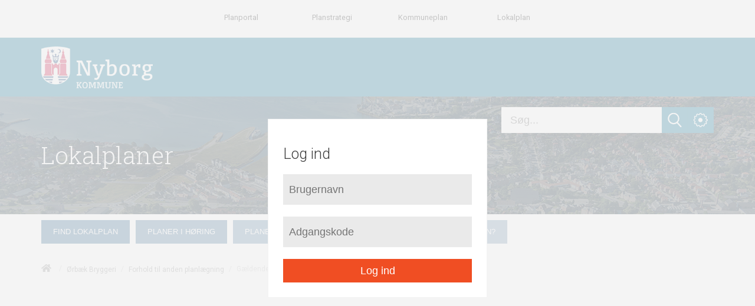

--- FILE ---
content_type: text/html; charset=utf-8
request_url: https://lokalplaner.nyborg.dk/oerbaek-bryggeri/forhold-til-anden-planlaegning/gaeldende-lokalplan-og-zonestatus/
body_size: 105420
content:



<!doctype html>
<html class="no-js t-basic-design" lang="da-DK">
<head>
    <meta charset="utf-8" />
    <meta name="viewport" content="width=device-width, initial-scale=1" />
    <meta name="format-detection" content="telephone=no" />
    <link rel="dns-prefetch" href="https://www.googletagmanager.com" />
    <link rel="dns-prefetch" href="https://ajax.googleapis.com" />
    <link rel="dns-prefetch" href="https://fast.fonts.net" />
    <link rel="preconnect" href="https://fast.fonts.net" crossorigin />


    <link rel="apple-touch-icon" sizes="180x180" href="/Favicon/apple-touch-icon.png">
    <link rel="icon" type="image/png" sizes="32x32" href="/Favicon/favicon-32x32.png">
    <link rel="icon" type="image/png" sizes="16x16" href="/Favicon/favicon-16x16.png">
    <link rel="manifest" href="/Favicon/manifest.json" crossorigin="use-credentials"> 
    <link rel="mask-icon" href="/Favicon/safari-pinned-tab.svg" color="#ef572d">
    <meta name="apple-mobile-web-app-title" content="Cowiplan">
    <meta name="application-name" content="Cowiplan">
    <meta name="msapplication-TileColor" content="#ffffff">
    <meta name="theme-color" content="#ffffff">

        <title>G&#230;ldende lokalplan og zonestatus</title>
    <link rel="canonical" href="https://lokalplaner.nyborg.dk/oerbaek-bryggeri/forhold-til-anden-planlaegning/gaeldende-lokalplan-og-zonestatus/" />
    <meta name="robots" content="index,follow" />
        <meta name="description" content="" />
    <meta property="og:type" content="website" />
    <meta name="twitter:card" content="summary" />
    <meta name="twitter:title" property="og:title" content="G&#230;ldende lokalplan og zonestatus" />
        <meta name="twitter:description" property="og:description" content="" />
    <meta name="twitter:url" property="og:url" content="https://lokalplaner.nyborg.dk/oerbaek-bryggeri/forhold-til-anden-planlaegning/gaeldende-lokalplan-og-zonestatus/" />

    

    <style type="text/css">
        /*! normalize-scss | MIT/GPLv2 License | bit.ly/normalize-scss */

/* Document
       ========================================================================== */

/**
     * 1. Correct the line height in all browsers.
     * 2. Prevent adjustments of font size after orientation changes in
     *    IE on Windows Phone and in iOS.
     */

html {
  line-height: 1.15;
  /* 1 */
  -ms-text-size-adjust: 100%;
  /* 2 */
  -webkit-text-size-adjust: 100%;
  /* 2 */
}

/* Sections
       ========================================================================== */

/**
     * Remove the margin in all browsers (opinionated).
     */

body {
  margin: 0;
}

/**
     * Add the correct display in IE 9-.
     */

article,
aside,
footer,
header,
nav,
section {
  display: block;
}

/**
     * Correct the font size and margin on `h1` elements within `section` and
     * `article` contexts in Chrome, Firefox, and Safari.
     */

h1 {
  font-size: 2em;
  margin: 0.67em 0;
}

/* Grouping content
       ========================================================================== */

/**
     * Add the correct display in IE 9-.
     */

figcaption,
figure {
  display: block;
}

/**
     * Add the correct margin in IE 8.
     */

figure {
  margin: 1em 40px;
}

/**
     * 1. Add the correct box sizing in Firefox.
     * 2. Show the overflow in Edge and IE.
     */

hr {
  -webkit-box-sizing: content-box;
          box-sizing: content-box;
  /* 1 */
  height: 0;
  /* 1 */
  overflow: visible;
  /* 2 */
}

/**
     * Add the correct display in IE.
     */

main {
  display: block;
}

/**
     * 1. Correct the inheritance and scaling of font size in all browsers.
     * 2. Correct the odd `em` font sizing in all browsers.
     */

pre {
  font-family: monospace, monospace;
  /* 1 */
  font-size: 1em;
  /* 2 */
}

/* Links
       ========================================================================== */

/**
     * 1. Remove the gray background on active links in IE 10.
     * 2. Remove gaps in links underline in iOS 8+ and Safari 8+.
     */

a {
  background-color: transparent;
  /* 1 */
  -webkit-text-decoration-skip: objects;
  /* 2 */
}

/* Text-level semantics
       ========================================================================== */

/**
     * 1. Remove the bottom border in Chrome 57- and Firefox 39-.
     * 2. Add the correct text decoration in Chrome, Edge, IE, Opera, and Safari.
     */

abbr[title] {
  border-bottom: none;
  /* 1 */
  text-decoration: underline;
  /* 2 */
  -webkit-text-decoration: underline dotted;
          text-decoration: underline dotted;
  /* 2 */
}

/**
     * Prevent the duplicate application of `bolder` by the next rule in Safari 6.
     */

b,
strong {
  font-weight: inherit;
}

/**
     * Add the correct font weight in Chrome, Edge, and Safari.
     */

b,
strong {
  font-weight: bolder;
}

/**
     * 1. Correct the inheritance and scaling of font size in all browsers.
     * 2. Correct the odd `em` font sizing in all browsers.
     */

code,
kbd,
samp {
  font-family: monospace, monospace;
  /* 1 */
  font-size: 1em;
  /* 2 */
}

/**
     * Add the correct font style in Android 4.3-.
     */

dfn {
  font-style: italic;
}

/**
     * Add the correct background and color in IE 9-.
     */

mark {
  background-color: #ff0;
  color: #000;
}

/**
     * Add the correct font size in all browsers.
     */

small {
  font-size: 80%;
}

/**
     * Prevent `sub` and `sup` elements from affecting the line height in
     * all browsers.
     */

sub,
sup {
  font-size: 75%;
  line-height: 0;
  position: relative;
  vertical-align: baseline;
}

sub {
  bottom: -0.25em;
}

sup {
  top: -0.5em;
}

/* Embedded content
       ========================================================================== */

/**
     * Add the correct display in IE 9-.
     */

audio,
video {
  display: inline-block;
}

/**
     * Add the correct display in iOS 4-7.
     */

audio:not([controls]) {
  display: none;
  height: 0;
}

/**
     * Remove the border on images inside links in IE 10-.
     */

img {
  border-style: none;
}

/**
     * Hide the overflow in IE.
     */

svg:not(:root) {
  overflow: hidden;
}

/* Forms
       ========================================================================== */

/**
     * 1. Change the font styles in all browsers (opinionated).
     * 2. Remove the margin in Firefox and Safari.
     */

button,
input,
optgroup,
select,
textarea {
  font-family: sans-serif;
  /* 1 */
  font-size: 100%;
  /* 1 */
  line-height: 1.15;
  /* 1 */
  margin: 0;
  /* 2 */
}

/**
     * Show the overflow in IE.
     */

button {
  overflow: visible;
}

/**
     * Remove the inheritance of text transform in Edge, Firefox, and IE.
     * 1. Remove the inheritance of text transform in Firefox.
     */

button,
select {
  /* 1 */
  text-transform: none;
}

/**
     * 1. Prevent a WebKit bug where (2) destroys native `audio` and `video`
     *    controls in Android 4.
     * 2. Correct the inability to style clickable types in iOS and Safari.
     */

button,
html [type="button"],
[type="reset"],
[type="submit"] {
  -webkit-appearance: button;
  /* 2 */
}

button,
[type="button"],
[type="reset"],
[type="submit"] {
  /**
       * Remove the inner border and padding in Firefox.
       */
  /**
       * Restore the focus styles unset by the previous rule.
       */
}

button::-moz-focus-inner,
[type="button"]::-moz-focus-inner,
[type="reset"]::-moz-focus-inner,
[type="submit"]::-moz-focus-inner {
  border-style: none;
  padding: 0;
}

button:-moz-focusring,
[type="button"]:-moz-focusring,
[type="reset"]:-moz-focusring,
[type="submit"]:-moz-focusring {
  outline: 1px dotted ButtonText;
}

/**
     * Show the overflow in Edge.
     */

input {
  overflow: visible;
}

/**
     * 1. Add the correct box sizing in IE 10-.
     * 2. Remove the padding in IE 10-.
     */

[type="checkbox"],
[type="radio"] {
  -webkit-box-sizing: border-box;
          box-sizing: border-box;
  /* 1 */
  padding: 0;
  /* 2 */
}

/**
     * Correct the cursor style of increment and decrement buttons in Chrome.
     */

[type="number"]::-webkit-inner-spin-button,
[type="number"]::-webkit-outer-spin-button {
  height: auto;
}

/**
     * 1. Correct the odd appearance in Chrome and Safari.
     * 2. Correct the outline style in Safari.
     */

[type="search"] {
  -webkit-appearance: textfield;
  /* 1 */
  outline-offset: -2px;
  /* 2 */
  /**
       * Remove the inner padding and cancel buttons in Chrome and Safari on macOS.
       */
}

[type="search"]::-webkit-search-cancel-button,
[type="search"]::-webkit-search-decoration {
  -webkit-appearance: none;
}

/**
     * 1. Correct the inability to style clickable types in iOS and Safari.
     * 2. Change font properties to `inherit` in Safari.
     */

::-webkit-file-upload-button {
  -webkit-appearance: button;
  /* 1 */
  font: inherit;
  /* 2 */
}

/**
     * Correct the padding in Firefox.
     */

fieldset {
  padding: 0.35em 0.75em 0.625em;
}

/**
     * 1. Correct the text wrapping in Edge and IE.
     * 2. Correct the color inheritance from `fieldset` elements in IE.
     * 3. Remove the padding so developers are not caught out when they zero out
     *    `fieldset` elements in all browsers.
     */

legend {
  -webkit-box-sizing: border-box;
          box-sizing: border-box;
  /* 1 */
  display: table;
  /* 1 */
  max-width: 100%;
  /* 1 */
  padding: 0;
  /* 3 */
  color: inherit;
  /* 2 */
  white-space: normal;
  /* 1 */
}

/**
     * 1. Add the correct display in IE 9-.
     * 2. Add the correct vertical alignment in Chrome, Firefox, and Opera.
     */

progress {
  display: inline-block;
  /* 1 */
  vertical-align: baseline;
  /* 2 */
}

/**
     * Remove the default vertical scrollbar in IE.
     */

textarea {
  overflow: auto;
}

/* Interactive
       ========================================================================== */

/*
     * Add the correct display in Edge, IE, and Firefox.
     */

details {
  display: block;
}

/*
     * Add the correct display in all browsers.
     */

summary {
  display: list-item;
}

/*
     * Add the correct display in IE 9-.
     */

menu {
  display: block;
}

/* Scripting
       ========================================================================== */

/**
     * Add the correct display in IE 9-.
     */

canvas {
  display: inline-block;
}

/**
     * Add the correct display in IE.
     */

template {
  display: none;
}

/* Hidden
       ========================================================================== */

/**
     * Add the correct display in IE 10-.
     */

[hidden] {
  display: none;
}

:root {
  --color-flickity-btn: #f04e23;
  --color-service-menu: hsl(0, 0%, 40%);
  --color-mobile-menu: hsl(0, 0%, 40%);
  --color-mobile-menu-text: #fff;
  --color-sticky-coltwo-status: #f04e23;
  --color-standard-button: #f04e23;
  --color-button-black: #303030;
  --color-megaMenu: #f04e23;
  --color-megaMenu-level1-icons: #000;
  --color-megaMenu-level2-icons: #fff;
  --color-localplan-status-bullhorn: #bcbcbc;
  --color-localplan-content-box: #bcbcbc;
  --color-table-active-row: #b9d4ee;
  --color-announcements-bg: #225c70;
  --color-languageselector: #f04e23;
  --color-cookie-banner: #d6d6d6;
  --color-megaphone-hearing: #969696;
  --color-focus-color: #000;
}

html {
  text-rendering: optimizeLegibility;
  -webkit-font-smoothing: antialiased;
  -moz-font-smoothing: antialiased;
  -o-font-smoothing: antialiased;
  font-smoothing: antialiased;
  font-smooth: always;
}

:root {
  --color-flickity-btn: #f04e23;
  --color-service-menu: hsl(0, 0%, 40%);
  --color-mobile-menu: hsl(0, 0%, 40%);
  --color-mobile-menu-text: #fff;
  --color-sticky-coltwo-status: #f04e23;
  --color-standard-button: #f04e23;
  --color-button-black: #303030;
  --color-megaMenu: #f04e23;
  --color-megaMenu-level1-icons: #000;
  --color-megaMenu-level2-icons: #fff;
  --color-localplan-status-bullhorn: #bcbcbc;
  --color-localplan-content-box: #bcbcbc;
  --color-table-active-row: #b9d4ee;
  --color-announcements-bg: #225c70;
  --color-languageselector: #f04e23;
  --color-cookie-banner: #d6d6d6;
  --color-megaphone-hearing: #969696;
  --color-focus-color: #000;
}

h1 {
  font-size: 2.5rem;
  font-family: "Roboto", helvetica, sans-serif;
  font-weight: 500;
  max-width: 869px;
}

h2 {
  font-size: 2.5rem;
  font-family: "Roboto", helvetica, sans-serif;
  font-weight: 300;
  margin-bottom: 3rem;
  max-width: 869px;
}

h3 {
  font-size: 1.4375rem;
  font-family: "Roboto", helvetica, sans-serif;
  font-weight: 500;
  max-width: 869px;
}

h4 {
  font-size: 1.125rem;
  font-family: "Roboto", helvetica, sans-serif;
  font-weight: 300;
  max-width: 869px;
}

p {
  font-size: 1.125rem;
  font-weight: 400;
  line-height: 1.8;
  max-width: 869px;
}

label {
  font-size: 1.125rem;
  font-weight: 400;
  line-height: 1.8;
}

input {
  font-size: 1.125rem;
  font-weight: 400;
  line-height: 1.8;
}

html {
  -webkit-box-sizing: border-box;
          box-sizing: border-box;
  height: 100%;
}

body {
  font-family: "Roboto", helvetica, sans-serif;
  color: #3d3d3d;
  opacity: 1;
  -webkit-transition: 0.5s opacity;
  transition: 0.5s opacity;
}

body.fade-out {
  opacity: 0;
  -webkit-transition: none;
  transition: none;
}

*,
*::before,
*::after {
  -webkit-box-sizing: inherit;
          box-sizing: inherit;
}

::-moz-selection {
  background: #3d3d3d;
  color: #fff;
  text-shadow: none;
}

::selection {
  background: #3d3d3d;
  color: #fff;
  text-shadow: none;
}

img {
  max-width: 100%;
  height: auto;
}

a {
  color: black;
  text-decoration: none;
  -webkit-transition: opacity 0.3s ease-in-out;
  transition: opacity 0.3s ease-in-out;
}

a:hover {
  opacity: 0.5;
}

button {
  border: 0;
  background-color: var(--color-standard-button);
  padding: 10px;
  font-size: 1.125rem;
  color: #fff;
  cursor: pointer;
}

section.grid-wrapper > .grid-container > .row > .element-row > .full-width > .row > div > div {
  padding-left: 0;
  padding-right: 0;
}

.c-grid-component .element-row {
  padding-right: 0;
  padding-left: 0;
}

.left-menu-content > .grid-container > .row > .element-row > .content-element {
  margin-left: -15px;
  margin-right: -15px;
}

.left-menu-content .content-element {
  padding-left: 15px;
  padding-right: 15px;
}

.full-width-bg {
  width: 100% !important;
  max-width: 100% !important;
  background-position: center center;
  background-size: cover;
}

.full-width-bg > .row {
  margin-left: auto !important;
  margin-right: auto !important;
  max-width: var(--page-size);
}

.full-width-no-component {
  width: calc(100% + 30px) !important;
  max-width: calc(100% + 30px) !important;
  margin-left: -15px !important;
  margin-right: -15px !important;
}

.full-width-no-component > .row {
  max-width: var(--page-size);
  margin-left: auto !important;
  margin-right: auto !important;
}

.full-width-component {
  width: calc(100% + 30px) !important;
  max-width: calc(100% + 30px) !important;
  margin-left: -15px !important;
  margin-right: -15px !important;
}

.full-width-component > .row > .col {
  padding: 0;
}

.full-width-component .c-grid-component > .element-row > div {
  padding-left: 15px;
  padding-right: 15px;
  margin: auto;
  max-width: var(--page-size);
}

.grid-wrapper .grid-container > .row > .element-row > .full-width-bg > .row {
  margin: auto;
}

.grid .row .row-same-height > .row {
  display: -webkit-box;
  display: -ms-flexbox;
  display: flex;
  -webkit-box-orient: horizontal;
  -webkit-box-direction: normal;
      -ms-flex-flow: row wrap;
          flex-flow: row wrap;
  -webkit-box-pack: start;
      -ms-flex-pack: start;
          justify-content: flex-start;
  -webkit-box-align: stretch;
      -ms-flex-align: stretch;
          align-items: stretch;
}

.row-same-height > .row > div > div {
  height: 100%;
}

.main-content .element-row {
  padding-left: 0;
  padding-right: 0;
}

.main-content .grid-wrapper .grid.grid-container {
  padding-left: 0;
  padding-right: 0;
}

.main-content article .grid.grid-container {
  padding-left: 0;
  padding-right: 0;
}

.col {
  max-width: 100%;
  -webkit-box-flex: 0;
      -ms-flex: 0 0 100%;
          flex: 0 0 100%;
  padding: 0 0.9375rem;
}

.col--no-pad {
  padding: 0;
}

.col--offset-xxs-1,
.col--offset-xxs-2,
.col--offset-xxs-3,
.col--offset-xxs-4,
.col--offset-xxs-5,
.col--offset-xxs-6,
.col--offset-xxs-7,
.col--offset-xxs-8,
.col--offset-xxs-9,
.col--offset-xxs-10,
.col--offset-xxs-11,
.col--offset-xxs-12,
.col--offset-xs-1,
.col--offset-xs-2,
.col--offset-xs-3,
.col--offset-xs-4,
.col--offset-xs-5,
.col--offset-xs-6,
.col--offset-xs-7,
.col--offset-xs-8,
.col--offset-xs-9,
.col--offset-xs-10,
.col--offset-xs-11,
.col--offset-xs-12,
.col--offset-sm-1,
.col--offset-sm-2,
.col--offset-sm-3,
.col--offset-sm-4,
.col--offset-sm-5,
.col--offset-sm-6,
.col--offset-sm-7,
.col--offset-sm-8,
.col--offset-sm-9,
.col--offset-sm-10,
.col--offset-sm-11,
.col--offset-sm-12,
.col--offset-md-1,
.col--offset-md-2,
.col--offset-md-3,
.col--offset-md-4,
.col--offset-md-5,
.col--offset-md-6,
.col--offset-md-7,
.col--offset-md-8,
.col--offset-md-9,
.col--offset-md-10,
.col--offset-md-11,
.col--offset-md-12,
.col--offset-lg-1,
.col--offset-lg-2,
.col--offset-lg-3,
.col--offset-lg-4,
.col--offset-lg-5,
.col--offset-lg-6,
.col--offset-lg-7,
.col--offset-lg-8,
.col--offset-lg-9,
.col--offset-lg-10,
.col--offset-lg-11,
.col--offset-lg-12,
.col--offset-xl-1,
.col--offset-xl-2,
.col--offset-xl-3,
.col--offset-xl-4,
.col--offset-xl-5,
.col--offset-xl-6,
.col--offset-xl-7,
.col--offset-xl-8,
.col--offset-xl-9,
.col--offset-xl-10,
.col--offset-xl-11,
.col--offset-xl-12,
.col--offset-xxl-1,
.col--offset-xxl-2,
.col--offset-xxl-3,
.col--offset-xxl-4,
.col--offset-xxl-5,
.col--offset-xxl-6,
.col--offset-xxl-7,
.col--offset-xxl-8,
.col--offset-xxl-9,
.col--offset-xxl-10,
.col--offset-xxl-11,
.col--offset-xxl-12 {
  margin-left: 0;
}

.hidden {
  display: none;
  visibility: hidden;
}

.hidden.-xl {
  display: unset;
  visibility: visible;
}

.hidden.-lg {
  display: unset;
  visibility: visible;
}

.hidden.-md {
  display: unset;
  visibility: visible;
}

.hidden.-sm {
  display: unset;
  visibility: visible;
}

.hidden.-xs {
  display: unset;
  visibility: visible;
}

.visuallyhidden {
  border: 0;
  clip: rect(0 0 0 0);
  height: 1px;
  margin: -1px;
  overflow: hidden;
  padding: 0;
  position: absolute;
  width: 1px;
}

.clearfix {
  *zoom: 1;
}

.clearfix::before,
.clearfix::after {
  content: " ";
  display: table;
}

.clearfix::after {
  clear: both;
}

.element-row {
  padding-left: 15px;
  padding-right: 15px;
}

.grid {
  display: -webkit-box;
  display: -ms-flexbox;
  display: flex;
  -webkit-box-orient: vertical;
  -webkit-box-direction: normal;
      -ms-flex-flow: column;
          flex-flow: column;
}

.grid .row {
  -webkit-box-flex: 0;
      -ms-flex: 0 0 auto;
          flex: 0 0 auto;
  display: -webkit-box;
  display: -ms-flexbox;
  display: flex;
  -webkit-box-orient: horizontal;
  -webkit-box-direction: normal;
      -ms-flex-flow: row wrap;
          flex-flow: row wrap;
  -webkit-box-pack: start;
      -ms-flex-pack: start;
          justify-content: flex-start;
  -webkit-box-align: start;
      -ms-flex-align: start;
          align-items: flex-start;
  margin-left: -15px;
  margin-right: -15px;
}

.grid .row--center {
  -webkit-box-pack: center;
      -ms-flex-pack: center;
          justify-content: center;
}

.grid .row--right {
  -webkit-box-pack: end;
      -ms-flex-pack: end;
          justify-content: flex-end;
}

.grid .row > div {
  width: 100%;
}

.grid-container {
  width: 100%;
  padding-right: 15px;
  padding-left: 15px;
}

/* The grid can be extended with alignment classes etc -
        but for now it is considered a barebone, easy implementation for quick use.
    */

.full-width {
  width: 100% !important;
  max-width: 100% !important;
}

main.grid-wrapper > .grid-container > .row > .div > .row {
  margin-left: -15px;
  margin-right: -15px;
}

main.grid-wrapper > .grid-container > .row > .div > .row > div {
  padding-left: 15px;
  padding-right: 15px;
}

.umb-control-group {
  padding-bottom: 15px !important;
}

.umb-overlay-right .umb-add-row {
  display: none;
}

.umb-overlay-right .umb-grid .umb-row {
  margin-bottom: 10px;
}

/* stylelint-disable */

#umbracoMainPageBody div#old-dialog-service.modal:not(.login-overlay) {
  left: 100% !important;
  margin-left: -1000px;
  width: 1000px !important;
  display: block;
}

#umbracoMainPageBody div#old-dialog-service.modal:not(.login-overlay) .umb-overlay.umb-overlay-right {
  width: 1000px;
}

/* stylelint-enable */

.umb-modal .umb-mini-editor .umb-editor-sub-header {
  width: 960px;
  height: 25px;
}

.umb-overlay__form .umb-grid .umb-editor-sub-header {
  display: none;
}

.hamburger--customhamburgerarrow .hamburger-inner {
  top: 2px;
  background: transparent;
}

.hamburger--customhamburgerarrow .hamburger-inner::before {
  top: 0;
  -webkit-transform: translate3d(10px, 10px, 0px) rotate(45deg) scaleX(0.7);
          transform: translate3d(10px, 10px, 0px) rotate(45deg) scaleX(0.7);
}

.hamburger--customhamburgerarrow .hamburger-inner::after {
  bottom: 0;
  -webkit-transform: translate3d(0px, 10px, 0) rotate(-45deg) scaleX(0.7);
          transform: translate3d(0px, 10px, 0) rotate(-45deg) scaleX(0.7);
}

.hamburger--customhamburgerarrow.is-active .hamburger-inner {
  -webkit-transform: translate3d(0, 10px, 0) rotate(45deg);
          transform: translate3d(0, 10px, 0) rotate(45deg);
}

.hamburger--customhamburgerarrow.is-active .hamburger-inner::before {
  top: 10px;
  -webkit-transform: rotate(-45deg) translate3d(-5.71429px, -6px, 0);
          transform: rotate(-45deg) translate3d(-5.71429px, -6px, 0);
  opacity: 0;
}

.hamburger--customhamburgerarrow.is-active .hamburger-inner::after {
  top: 20px;
  -webkit-transform: translate3d(0, -20px, 0) rotate(-90deg);
          transform: translate3d(0, -20px, 0) rotate(-90deg);
}

.hamburger .hamburger-inner {
  background-color: var(--color-mobile-menu-icon);
}

.hamburger .hamburger-inner:before,
.hamburger .hamburger-inner:after {
  background-color: var(--color-mobile-menu-icon);
}

.hamburger.is-active .hamburger-inner,
.hamburger.is-active .hamburger-inner::before,
.hamburger.is-active .hamburger-inner::after {
  background-color: var(--color-mobile-menu-icon-active) !important;
}

:root {
  --color-mobile-menu-icon: #000;
  --color-mobile-menu-icon-active: #fff;
}

.hamburger {
  padding: 15px 15px;
  display: inline-block;
  cursor: pointer;
  -webkit-transition-property: opacity, -webkit-filter;
  transition-property: opacity, -webkit-filter;
  transition-property: opacity, filter;
  transition-property: opacity, filter, -webkit-filter;
  -webkit-transition-duration: 0.15s;
          transition-duration: 0.15s;
  -webkit-transition-timing-function: linear;
          transition-timing-function: linear;
  font: inherit;
  color: inherit;
  text-transform: none;
  background-color: transparent;
  border: 0;
  margin: 0;
  overflow: visible;
}

.hamburger:hover {
  opacity: 0.9;
}

.hamburger.is-active:hover {
  opacity: 0.9;
}

.hamburger.is-active .hamburger-inner,
.hamburger.is-active .hamburger-inner::before,
.hamburger.is-active .hamburger-inner::after {
  background-color: #000;
}

.hamburger-box {
  width: 40px;
  height: 24px;
  display: inline-block;
  position: relative;
}

.hamburger-inner {
  display: block;
  top: 50%;
  margin-top: -2px;
}

.hamburger-inner,
.hamburger-inner::before,
.hamburger-inner::after {
  width: 40px;
  height: 4px;
  background-color: #000;
  border-radius: 4px;
  position: absolute;
  -webkit-transition-property: -webkit-transform;
  transition-property: -webkit-transform;
  transition-property: transform;
  transition-property: transform, -webkit-transform;
  -webkit-transition-duration: 0.15s;
          transition-duration: 0.15s;
  -webkit-transition-timing-function: ease;
          transition-timing-function: ease;
}

.hamburger-inner::before,
.hamburger-inner::after {
  content: "";
  display: block;
}

.hamburger-inner::before {
  top: -10px;
}

.hamburger-inner::after {
  bottom: -10px;
}

/*
   * Slider
   */

.hamburger--slider .hamburger-inner {
  top: 2px;
}

.hamburger--slider .hamburger-inner::before {
  top: 10px;
  -webkit-transition-property: opacity, -webkit-transform;
  transition-property: opacity, -webkit-transform;
  transition-property: transform, opacity;
  transition-property: transform, opacity, -webkit-transform;
  -webkit-transition-timing-function: ease;
          transition-timing-function: ease;
  -webkit-transition-duration: 0.15s;
          transition-duration: 0.15s;
}

.hamburger--slider .hamburger-inner::after {
  top: 20px;
}

.hamburger--slider.is-active .hamburger-inner {
  -webkit-transform: translate3d(0, 10px, 0) rotate(45deg);
          transform: translate3d(0, 10px, 0) rotate(45deg);
}

.hamburger--slider.is-active .hamburger-inner::before {
  -webkit-transform: rotate(-45deg) translate3d(-5.71429px, -6px, 0);
          transform: rotate(-45deg) translate3d(-5.71429px, -6px, 0);
  opacity: 0;
}

.hamburger--slider.is-active .hamburger-inner::after {
  -webkit-transform: translate3d(0, -20px, 0) rotate(-90deg);
          transform: translate3d(0, -20px, 0) rotate(-90deg);
}

.hamburger--customhamburgerarrow .hamburger-inner {
  top: 2px;
  background: transparent;
}

.hamburger--customhamburgerarrow .hamburger-inner::before {
  top: 0;
  -webkit-transform: translate3d(10px, 10px, 0px) rotate(45deg) scaleX(0.7);
          transform: translate3d(10px, 10px, 0px) rotate(45deg) scaleX(0.7);
}

.hamburger--customhamburgerarrow .hamburger-inner::after {
  bottom: 0;
  -webkit-transform: translate3d(0px, 10px, 0) rotate(-45deg) scaleX(0.7);
          transform: translate3d(0px, 10px, 0) rotate(-45deg) scaleX(0.7);
}

.hamburger--customhamburgerarrow.is-active .hamburger-inner {
  -webkit-transform: translate3d(0, 10px, 0) rotate(45deg);
          transform: translate3d(0, 10px, 0) rotate(45deg);
}

.hamburger--customhamburgerarrow.is-active .hamburger-inner::before {
  top: 10px;
  -webkit-transform: rotate(-45deg) translate3d(-5.71429px, -6px, 0);
          transform: rotate(-45deg) translate3d(-5.71429px, -6px, 0);
  opacity: 0;
}

.hamburger--customhamburgerarrow.is-active .hamburger-inner::after {
  top: 20px;
  -webkit-transform: translate3d(0, -20px, 0) rotate(-90deg);
          transform: translate3d(0, -20px, 0) rotate(-90deg);
}

:root {
  --color-flickity-btn: #f04e23;
  --color-service-menu: hsl(0, 0%, 40%);
  --color-mobile-menu: hsl(0, 0%, 40%);
  --color-mobile-menu-text: #fff;
  --color-sticky-coltwo-status: #f04e23;
  --color-standard-button: #f04e23;
  --color-button-black: #303030;
  --color-megaMenu: #f04e23;
  --color-megaMenu-level1-icons: #000;
  --color-megaMenu-level2-icons: #fff;
  --color-localplan-status-bullhorn: #bcbcbc;
  --color-localplan-content-box: #bcbcbc;
  --color-table-active-row: #b9d4ee;
  --color-announcements-bg: #225c70;
  --color-languageselector: #f04e23;
  --color-cookie-banner: #d6d6d6;
  --color-megaphone-hearing: #969696;
  --color-focus-color: #000;
}

.c-mega-menu {
  width: 100%;
  /* Menu List */
  /* Mega menu dropdown */
  /* Mega menu item childrens */
}

.c-mega-menu svg {
  width: 20px;
  height: 20px;
  padding-top: 5px;
}

.c-mega-menu h4 {
  font-size: 1.25rem;
  margin-bottom: 0;
}

.c-mega-menu .has-submenu.is-open > a {
  background: transparent;
  opacity: 0.5;
}

.c-mega-menu .has-submenu.is-open > div.c-mega-menu__row {
  opacity: 1;
  visibility: visible;
  overflow: visible;
}

.c-mega-menu a,
.c-mega-menu__ul,
.c-mega-menu__ul ul,
.c-mega-menu__ul li,
.c-mega-menu__ul div,
.c-mega-menu__ul form,
.c-mega-menu__ul input {
  margin: 0;
  padding: 0;
  border: none;
  outline: none;
}

.c-mega-menu a {
  text-decoration: none;
}

.c-mega-menu__ul {
  padding-left: 0px;
  width: 100%;
  display: inline-block;
  cursor: default;
  z-index: 4;
}

.c-mega-menu__ul li {
  list-style: none;
}

.c-mega-menu__ul li a,
.c-mega-menu__ul li p {
  margin: 0;
}

.c-mega-menu__ul li a span.c-mega-menu__li-a-text,
.c-mega-menu__ul li p span.c-mega-menu__li-a-text {
  display: inline-block;
  position: relative;
  font-size: 1.25rem;
  color: #000;
}

.c-mega-menu__ul li.-currentPage a span.c-mega-menu__li-a-text {
  position: relative;
}

.c-mega-menu__ul li.-currentPage a span.c-mega-menu__li-a-text:after {
  position: absolute;
  top: auto;
  right: 0;
  bottom: 5px;
  left: 0;
  content: ' ';
  height: 5px;
  background-color: black;
}

.c-mega-menu.-small-size {
  position: relative;
}

.c-mega-menu.-full-size > ul > li > .c-mega-menu__row > ul {
  right: 0;
  margin: auto;
  max-width: var(--page-size);
}

.c-mega-menu.-site-size > ul > li > .c-mega-menu__row {
  right: 0;
  margin: auto;
  max-width: var(--page-size);
}

.c-mega-menu__level--1 {
  background-color: transparent;
}

.c-mega-menu__level--1.-right-align > li {
  float: right;
  margin-left: 10px;
  padding: 0 10px;
}

.c-mega-menu__level--1.-right-align:first-child a,
.c-mega-menu__level--1.-right-align:first-child p {
  padding-right: 0;
}

.c-mega-menu__level--1 svg {
  fill: var(--color-megaMenu-level1-icons);
}

.c-mega-menu__level--1 > li {
  display: block;
  float: left;
}

.c-mega-menu__level--1 > li:hover > a {
  background: transparent;
  opacity: 0.5;
}

.c-mega-menu__level--1 > li:hover > div {
  opacity: 1;
  visibility: visible;
  overflow: visible;
}

.c-mega-menu__level--1 > li > .c-mega-menu__row {
  position: absolute;
  display: block;
  width: 100%;
  left: 0;
  opacity: 0;
  visibility: hidden;
  overflow: hidden;
  background: var(--color-megaMenu);
  border-radius: 0 0 3px 3px;
  -webkit-transition: all .2s ease .15s;
  transition: all .2s ease .15s;
  z-index: 600;
}

.c-mega-menu__level--1 > li > .c-mega-menu__row > ul {
  display: -webkit-box;
  display: -ms-flexbox;
  display: flex;
  -ms-flex-wrap: wrap;
      flex-wrap: wrap;
}

.c-mega-menu__level--1 > li h3 {
  margin: 0;
}

.c-mega-menu__level--1 > li > a,
.c-mega-menu__level--1 > li > p {
  position: relative;
  display: inline-block;
  z-index: 410;
  height: 50px;
  padding-right: 20px;
  padding-left: 0;
  line-height: 50px;
  font-family: Helvetica, Arial, sans-serif;
  font-weight: bold;
  font-size: 13px;
  color: #000;
  background: transparent;
  border-left: none;
  border-right: none;
  -webkit-transition: all .2s ease;
  transition: all .2s ease;
}

.c-mega-menu__level--1 .c-mega-menu__row .show-sub-children {
  display: none;
}

.c-mega-menu__level--1 .c-mega-menu__row h3 {
  margin: 20px 0 10px 0;
  line-height: 18px;
  font-family: Helvetica, Arial, sans-serif;
  font-weight: bold;
  color: #372f2b;
  text-transform: uppercase;
}

.c-mega-menu__level--1 .c-mega-menu__row h3 .orange {
  color: #ff722b;
}

.c-mega-menu__level--1 .c-mega-menu__row h4 {
  margin-top: 0;
}

.c-mega-menu__level--1 .c-mega-menu__row li:nth-child(4n+4) {
  border-right: 0;
}

.c-mega-menu__level--1 .c-mega-menu__row li a {
  display: block;
  line-height: 26px;
  font-family: "Roboto", helvetica, sans-serif;
  font-weight: 200;
  font-size: 1rem;
  color: #fff;
  padding-left: 30px;
  padding-right: 14px;
}

.c-mega-menu .c-mega-menu__level--2 {
  margin-top: 0;
}

.c-mega-menu .c-mega-menu__level--2 > li {
  border-right: 1px solid rgba(0, 0, 0, 0.2);
  padding-top: 40px;
  max-width: 25%;
  -webkit-box-flex: 1;
      -ms-flex: 1 0 25%;
          flex: 1 0 25%;
}

.c-mega-menu .c-mega-menu__level--2 > li > a {
  margin-bottom: 6px;
}

.c-mega-menu .c-mega-menu__level--2 > li > a svg {
  fill: var(--color-megaMenu-level2-icons);
}

.c-mega-menu .c-mega-menu__level--2 > li:last-child {
  padding-bottom: 30px;
}

.c-mega-menu .c-mega-menu__level--2 .-currentPage > a {
  background-color: #fff;
  color: black;
  margin-left: 0;
  margin-right: 0;
  padding: 5px 5px 5px 30px;
}

.c-mega-menu .c-mega-menu__level--2 .-currentPage-ancestor > a {
  margin-left: 0;
  margin-bottom: 7px;
  margin-right: 0;
  padding: 5px 5px 0px 30px;
  position: relative;
}

.c-mega-menu .c-mega-menu__level--2 .-currentPage-ancestor > a:before {
  content: ' ';
  position: absolute;
  background-color: #fff;
  height: 1px;
  bottom: 0;
  left: 0;
  right: 0;
}

.c-mega-menu .c-mega-menu__level--2 .c-mega-menu__row > ul {
  padding-left: 0;
}

.c-mega-menu .c-mega-menu__level--2 .c-mega-menu__row ul {
  margin-top: 0;
  padding-bottom: 5px;
}

.c-mega-menu .c-mega-menu__level--3 .c-mega-menu__row > ul {
  padding-left: 0;
}

.c-mega-menu .c-mega-menu__level--3 .c-mega-menu__row ul {
  margin-top: 0;
}

.c-mega-menu .c-mega-menu__level--3 .c-mega-menu__row ul li > a {
  padding-left: 35px;
}

.c-mega-menu .show-sub-children {
  position: relative;
  border: none;
  background-color: transparent;
  height: 20px;
  width: 20px;
  margin-left: 10px;
  padding: 0;
  margin-right: -10px;
}

.c-mega-menu .show-sub-children:after {
  position: absolute;
  content: '>';
  color: #000;
  left: 2px;
  font-size: 21px;
  top: 1px;
  font-family: monospace;
  -webkit-transform: rotate(90deg);
          transform: rotate(90deg);
}

:root {
  --color-flickity-btn: #f04e23;
  --color-service-menu: hsl(0, 0%, 40%);
  --color-mobile-menu: hsl(0, 0%, 40%);
  --color-mobile-menu-text: #fff;
  --color-sticky-coltwo-status: #f04e23;
  --color-standard-button: #f04e23;
  --color-button-black: #303030;
  --color-megaMenu: #f04e23;
  --color-megaMenu-level1-icons: #000;
  --color-megaMenu-level2-icons: #fff;
  --color-localplan-status-bullhorn: #bcbcbc;
  --color-localplan-content-box: #bcbcbc;
  --color-table-active-row: #b9d4ee;
  --color-announcements-bg: #225c70;
  --color-languageselector: #f04e23;
  --color-cookie-banner: #d6d6d6;
  --color-megaphone-hearing: #969696;
  --color-focus-color: #000;
}

.c-mobile-menu.is-active {
  overflow: hidden;
}

.c-mobile-menu.is-active .c-mobile-menu__off-canvas-overlay {
  opacity: 1;
  visibility: visible;
}

.c-mobile-menu.is-active .c-mobile-menu__off-canvas {
  /* transform: translateX(-50px); */
  right: 0px;
}

.c-mobile-menu.-mouse-active {
  overflow: hidden;
}

.c-mobile-menu.-mouse-active .c-mobile-menu__off-canvas-overlay {
  opacity: 1;
  visibility: visible;
}

.c-mobile-menu.-mouse-active .c-mobile-menu__off-canvas:hover {
  right: 0px;
}

.c-mobile-menu.-mouse-active .c-mobile-menu__off-canvas:hover .c-mobile-menu__off-canvas-overlay {
  opacity: 1;
  visibility: visible;
}

.c-mobile-menu__nav {
  padding-top: 60px;
  border-bottom: 1px solid #f3f3f3;
  margin: 0 15px 40px 15px;
}

.c-mobile-menu__toggle-btn {
  z-index: 1070;
  position: fixed;
  top: 20px;
  right: 20px;
  background: rgba(44, 42, 30, 0);
  cursor: pointer;
  -webkit-transition: background-color .2s ease-in-out;
  transition: background-color .2s ease-in-out;
  outline: none;
}

.c-mobile-menu__off-canvas {
  position: fixed;
  z-index: 1060;
  right: -85vw;
  top: 0;
  width: 85vw;
  height: 100%;
  padding: 35px;
  overflow-x: hidden;
  overflow-y: auto;
  background-color: var(--color-mobile-menu);
  -webkit-transition: all 0.3s ease-in-out;
  transition: all 0.3s ease-in-out;
}

.c-mobile-menu__off-canvas .c-mobile-menu__nav ul {
  padding-left: 0px;
  list-style: none;
  -webkit-transition: all 0.3s ease-in-out;
  transition: all 0.3s ease-in-out;
}

.c-mobile-menu__off-canvas .c-mobile-menu__nav ul li {
  padding: 20px 35px 20px 0;
  position: relative;
  -webkit-transition: all 0.3s ease-in-out;
  transition: all 0.3s ease-in-out;
}

.c-mobile-menu__off-canvas .c-mobile-menu__nav ul li a {
  -webkit-transition: all 0.3s ease-in-out;
  transition: all 0.3s ease-in-out;
  border-bottom: 1px solid rgba(255, 255, 255, 0);
}

.c-mobile-menu__off-canvas .c-mobile-menu__nav ul li .dropdown-arrow {
  position: absolute;
  -webkit-transition: all 0.3s ease-in-out;
  transition: all 0.3s ease-in-out;
  width: 30px;
  height: 30px;
  display: block;
  float: right;
  right: 0;
  top: 24px;
  z-index: 2;
  cursor: pointer;
  background-color: rgba(0, 0, 0, 0.2);
}

.c-mobile-menu__off-canvas .c-mobile-menu__nav ul li .dropdown-arrow svg {
  width: 30px;
  height: 30px;
  fill: var(--color-mobile-menu-text);
}

.c-mobile-menu__off-canvas .c-mobile-menu__nav ul li ul {
  padding-left: 15px;
  padding-top: 10px;
  padding-right: 0;
  margin-right: -35px;
  display: none;
}

.c-mobile-menu__off-canvas .c-mobile-menu__nav ul li.is-active > a {
  border-bottom: 1px solid var(--color-mobile-menu-text);
  padding-bottom: 25px;
  margin-left: -20px;
}

.c-mobile-menu__off-canvas .c-mobile-menu__nav ul li.is-active > ul {
  display: block;
}

.c-mobile-menu__off-canvas .c-mobile-menu__nav ul li.is-active > .dropdown-arrow {
  -webkit-transform: rotate(180deg);
          transform: rotate(180deg);
}

.c-mobile-menu__off-canvas .c-mobile-menu__nav ul li.-child-visually-hidden > ul {
  opacity: 0;
}

.c-mobile-menu__off-canvas .c-mobile-menu__nav a {
  color: var(--color-mobile-menu-text);
  font-size: 2rem;
  width: 100%;
  display: block;
}

.c-mobile-menu__off-canvas .c-mobile-menu__nav-overlay {
  position: fixed;
  left: 0;
  top: 0;
  width: 100%;
  height: 100%;
  background-color: rgba(0, 0, 0, 0.5);
  z-index: 1050;
  visibility: hidden;
  opacity: 0;
  -webkit-transition: all 0.3s ease-in-out;
  transition: all 0.3s ease-in-out;
}

.hamburger .hamburger-inner {
  background-color: var(--color-mobile-menu-icon);
}

.hamburger .hamburger-inner:before,
.hamburger .hamburger-inner:after {
  background-color: var(--color-mobile-menu-icon);
}

.hamburger.is-active .hamburger-inner,
.hamburger.is-active .hamburger-inner::before,
.hamburger.is-active .hamburger-inner::after {
  background-color: var(--color-mobile-menu-icon-active) !important;
}

:root {
  --color-mobile-menu-icon: #000;
  --color-mobile-menu-icon-active: #fff;
}

.hamburger {
  padding: 15px 15px;
  display: inline-block;
  cursor: pointer;
  -webkit-transition-property: opacity, -webkit-filter;
  transition-property: opacity, -webkit-filter;
  transition-property: opacity, filter;
  transition-property: opacity, filter, -webkit-filter;
  -webkit-transition-duration: 0.15s;
          transition-duration: 0.15s;
  -webkit-transition-timing-function: linear;
          transition-timing-function: linear;
  font: inherit;
  color: inherit;
  text-transform: none;
  background-color: transparent;
  border: 0;
  margin: 0;
  overflow: visible;
}

.hamburger:hover {
  opacity: 0.9;
}

.hamburger.is-active:hover {
  opacity: 0.9;
}

.hamburger.is-active .hamburger-inner,
.hamburger.is-active .hamburger-inner::before,
.hamburger.is-active .hamburger-inner::after {
  background-color: #000;
}

.hamburger-box {
  width: 40px;
  height: 24px;
  display: inline-block;
  position: relative;
}

.hamburger-inner {
  display: block;
  top: 50%;
  margin-top: -2px;
}

.hamburger-inner,
.hamburger-inner::before,
.hamburger-inner::after {
  width: 40px;
  height: 4px;
  background-color: #000;
  border-radius: 4px;
  position: absolute;
  -webkit-transition-property: -webkit-transform;
  transition-property: -webkit-transform;
  transition-property: transform;
  transition-property: transform, -webkit-transform;
  -webkit-transition-duration: 0.15s;
          transition-duration: 0.15s;
  -webkit-transition-timing-function: ease;
          transition-timing-function: ease;
}

.hamburger-inner::before,
.hamburger-inner::after {
  content: "";
  display: block;
}

.hamburger-inner::before {
  top: -10px;
}

.hamburger-inner::after {
  bottom: -10px;
}

/*
   * Slider
   */

.hamburger--slider .hamburger-inner {
  top: 2px;
}

.hamburger--slider .hamburger-inner::before {
  top: 10px;
  -webkit-transition-property: opacity, -webkit-transform;
  transition-property: opacity, -webkit-transform;
  transition-property: transform, opacity;
  transition-property: transform, opacity, -webkit-transform;
  -webkit-transition-timing-function: ease;
          transition-timing-function: ease;
  -webkit-transition-duration: 0.15s;
          transition-duration: 0.15s;
}

.hamburger--slider .hamburger-inner::after {
  top: 20px;
}

.hamburger--slider.is-active .hamburger-inner {
  -webkit-transform: translate3d(0, 10px, 0) rotate(45deg);
          transform: translate3d(0, 10px, 0) rotate(45deg);
}

.hamburger--slider.is-active .hamburger-inner::before {
  -webkit-transform: rotate(-45deg) translate3d(-5.71429px, -6px, 0);
          transform: rotate(-45deg) translate3d(-5.71429px, -6px, 0);
  opacity: 0;
}

.hamburger--slider.is-active .hamburger-inner::after {
  -webkit-transform: translate3d(0, -20px, 0) rotate(-90deg);
          transform: translate3d(0, -20px, 0) rotate(-90deg);
}

.hamburger--customhamburgerarrow .hamburger-inner {
  top: 2px;
  background: transparent;
}

.hamburger--customhamburgerarrow .hamburger-inner::before {
  top: 0;
  -webkit-transform: translate3d(10px, 10px, 0px) rotate(45deg) scaleX(0.7);
          transform: translate3d(10px, 10px, 0px) rotate(45deg) scaleX(0.7);
}

.hamburger--customhamburgerarrow .hamburger-inner::after {
  bottom: 0;
  -webkit-transform: translate3d(0px, 10px, 0) rotate(-45deg) scaleX(0.7);
          transform: translate3d(0px, 10px, 0) rotate(-45deg) scaleX(0.7);
}

.hamburger--customhamburgerarrow.is-active .hamburger-inner {
  -webkit-transform: translate3d(0, 10px, 0) rotate(45deg);
          transform: translate3d(0, 10px, 0) rotate(45deg);
}

.hamburger--customhamburgerarrow.is-active .hamburger-inner::before {
  top: 10px;
  -webkit-transform: rotate(-45deg) translate3d(-5.71429px, -6px, 0);
          transform: rotate(-45deg) translate3d(-5.71429px, -6px, 0);
  opacity: 0;
}

.hamburger--customhamburgerarrow.is-active .hamburger-inner::after {
  top: 20px;
  -webkit-transform: translate3d(0, -20px, 0) rotate(-90deg);
          transform: translate3d(0, -20px, 0) rotate(-90deg);
}

/*
   * Slider
   */

.hamburger--slider .hamburger-inner {
  top: 2px;
}

.hamburger--slider .hamburger-inner::before {
  top: 10px;
  -webkit-transition-property: opacity, -webkit-transform;
  transition-property: opacity, -webkit-transform;
  transition-property: transform, opacity;
  transition-property: transform, opacity, -webkit-transform;
  -webkit-transition-timing-function: ease;
          transition-timing-function: ease;
  -webkit-transition-duration: 0.15s;
          transition-duration: 0.15s;
}

.hamburger--slider .hamburger-inner::after {
  top: 20px;
}

.hamburger--slider.is-active .hamburger-inner {
  -webkit-transform: translate3d(0, 10px, 0) rotate(45deg);
          transform: translate3d(0, 10px, 0) rotate(45deg);
}

.hamburger--slider.is-active .hamburger-inner::before {
  -webkit-transform: rotate(-45deg) translate3d(-5.71429px, -6px, 0);
          transform: rotate(-45deg) translate3d(-5.71429px, -6px, 0);
  opacity: 0;
}

.hamburger--slider.is-active .hamburger-inner::after {
  -webkit-transform: translate3d(0, -20px, 0) rotate(-90deg);
          transform: translate3d(0, -20px, 0) rotate(-90deg);
}

:root {
  --color-flickity-btn: #f04e23;
  --color-service-menu: hsl(0, 0%, 40%);
  --color-mobile-menu: hsl(0, 0%, 40%);
  --color-mobile-menu-text: #fff;
  --color-sticky-coltwo-status: #f04e23;
  --color-standard-button: #f04e23;
  --color-button-black: #303030;
  --color-megaMenu: #f04e23;
  --color-megaMenu-level1-icons: #000;
  --color-megaMenu-level2-icons: #fff;
  --color-localplan-status-bullhorn: #bcbcbc;
  --color-localplan-content-box: #bcbcbc;
  --color-table-active-row: #b9d4ee;
  --color-announcements-bg: #225c70;
  --color-languageselector: #f04e23;
  --color-cookie-banner: #d6d6d6;
  --color-megaphone-hearing: #969696;
  --color-focus-color: #000;
}

.c-service-menu {
  position: relative;
}

.c-service-menu .c-service-menu__share {
  z-index: 999;
}

.c-service-menu .c-service-menu__share.is-active .c-service-menu__share-dropdown {
  opacity: 1;
}

.c-service-menu .c-service-menu__share:hover .c-service-menu__share-dropdown {
  opacity: 1;
}

.c-service-menu .c-service-menu__share:hover .c-service-menu__link-text {
  opacity: 0;
}

.c-service-menu .c-service-menu__share-dropdown {
  -webkit-transition: opacity 0.3s ease-in-out;
  transition: opacity 0.3s ease-in-out;
  opacity: 0;
  position: absolute;
  display: block;
  top: calc(100% - 5px);
  background-color: #666666;
  color: #fff;
  white-space: nowrap;
  line-height: 30px;
  padding: 0 10px;
  -webkit-transform: translateX(10px);
          transform: translateX(10px);
  font-weight: 300;
  font-size: 0.8125rem;
}

.c-service-menu .c-service-menu__share-dropdown .c-service-menu__link {
  line-height: 35px;
}

.c-service-menu .c-service-menu__share-dropdown .c-service-menu__link:first-child {
  margin-top: 5px;
}

.c-service-menu .c-service-menu__share-dropdown .c-service-menu__link:last-child {
  margin-bottom: 5px;
}

.c-service-menu .c-service-menu__share-dropdown:before {
  content: " ";
  position: absolute;
  top: -10px;
  left: 0;
  border-style: solid;
  border-width: 10px 0 0 10px;
  border-color: transparent transparent transparent #666666;
}

.c-service-menu .c-service-menu__share-dropdown .c-service-menu__socialmedia {
  display: block;
  padding: 0;
}

.c-service-menu .c-service-menu__share-dropdown .c-service-menu__socialmedia .c-service-menu__link__svg {
  margin: 0;
  opacity: 0.6;
}

.c-service-menu .c-service-menu__share-dropdown .c-service-menu__socialmedia:hover .c-service-menu__link__svg {
  opacity: 1;
}

.c-service-menu .c-service-menu__share-dropdown .c-service-menu__socialmedia .c-service-menu__link-text {
  display: none;
}

.c-service-menu.-preview {
  height: 100px;
  padding-top: 10px;
  text-align: center;
  display: -webkit-box;
  display: -ms-flexbox;
  display: flex;
  -webkit-box-align: center;
      -ms-flex-align: center;
          align-items: center;
  -webkit-box-pack: center;
      -ms-flex-pack: center;
          justify-content: center;
}

.c-service-menu.-preview .c-service-menu__help-text {
  z-index: 2;
  background-color: rgba(243, 243, 245, 0.8);
  position: absolute;
  top: 0;
  right: 0;
  bottom: 0;
  left: 0;
  display: -webkit-box;
  display: -ms-flexbox;
  display: flex;
  text-align: center;
  -webkit-box-align: center;
      -ms-flex-align: center;
          align-items: center;
  -webkit-box-pack: center;
      -ms-flex-pack: center;
          justify-content: center;
}

.c-service-menu.-preview .c-service-menu__help-text p {
  font-size: 1.5vw;
  display: inline-block;
  background-color: #fff;
  line-height: 1.7vw;
  padding: 10px 10px 10px 0;
}

.c-service-menu.-preview .c-service-menu__help-text .c-service-menu__icon {
  margin-top: -10px;
  font-size: 1.5vw;
  display: inline-block;
  background-color: #fff;
  line-height: 1.7vw;
  padding: 10px 0 10px 10px;
}

.c-service-menu__search input {
  width: 200px;
}

.c-service-menu__search form {
  display: -webkit-box;
  display: -ms-flexbox;
  display: flex;
}

.c-service-menu nav {
  display: block;
}

.c-service-menu nav .c-service-menu__link {
  display: inline-block;
  padding: 10px;
  background-color: transparent;
  -webkit-transition: all 0.2s ease;
  transition: all 0.2s ease;
  color: #000;
  cursor: pointer;
}

.c-service-menu nav .c-service-menu__link:hover {
  opacity: 0.5;
}

.c-service-menu nav .c-service-menu__link.c-service-menu__share {
  opacity: 1;
  position: relative;
}

.c-service-menu nav .c-service-menu__link--onlyIcon svg {
  margin-right: 0;
}

.c-service-menu nav .c-service-menu__link__svg {
  height: 20px;
  width: 20px;
  margin-right: 10px;
  -webkit-transform: translateY(5px);
          transform: translateY(5px);
}

.c-service-menu__socialmedia svg {
  fill: #fff;
}

.c-service-menu.is-collapsed {
  width: 360px;
  display: -webkit-box;
  display: -ms-flexbox;
  display: flex;
  position: relative;
  -webkit-transition: width 0.4s ease-in-out;
  transition: width 0.4s ease-in-out;
}

.c-service-menu.is-collapsed.is-active .c-service-menu__overflow {
  overflow: inherit;
}

.c-service-menu.is-collapsed .c-service-menu__shadow {
  -webkit-transition: all 0.3s ease-in-out;
  transition: all 0.3s ease-in-out;
  -webkit-box-shadow: 0 13px 20px 0 rgba(0, 0, 0, 0.22);
          box-shadow: 0 13px 20px 0 rgba(0, 0, 0, 0.22);
  position: absolute;
  top: 0;
  right: 0;
  bottom: 0;
  left: 0;
}

.c-service-menu.is-collapsed .c-service-menu__overflow {
  overflow: hidden;
  width: 100%;
  display: -webkit-box;
  display: -ms-flexbox;
  display: flex;
  position: relative;
  -webkit-transition: width 0.4s ease-in-out;
  transition: width 0.4s ease-in-out;
}

.c-service-menu.is-collapsed .c-service-menu__overflow .c-service-menu__overflow-helper {
  width: 0;
}

.c-service-menu.is-collapsed .c-service-menu__search {
  width: 100%;
}

.c-service-menu.is-collapsed .c-service-menu__search form {
  width: 100%;
}

.c-service-menu.is-collapsed .c-service-menu__search label {
  position: relative;
}

.c-service-menu.is-collapsed .c-service-menu__search label:hover svg {
  opacity: 0.5;
}

.c-service-menu.is-collapsed .c-service-menu__link {
  opacity: 1 !important;
  padding: 0 20px 0 0;
  position: relative;
  height: 100%;
  display: inline-block;
  line-height: 64px;
  fill: black;
}

.c-service-menu.is-collapsed .c-service-menu__link__svg {
  -webkit-transition: opacity 0.3s ease-in-out;
  transition: opacity 0.3s ease-in-out;
  opacity: 0.4;
}

.c-service-menu.is-collapsed .c-service-menu__link:last-child {
  padding-right: 0;
}

.c-service-menu.is-collapsed .c-service-menu__link:hover .c-service-menu__link-text {
  opacity: 1;
}

.c-service-menu.is-collapsed .c-service-menu__link:hover > .c-service-menu__link__svg {
  opacity: 1;
}

.c-service-menu.is-collapsed .c-service-menu__link-text {
  -webkit-transition: opacity 0.3s ease-in-out;
  transition: opacity 0.3s ease-in-out;
  opacity: 0;
  position: absolute;
  display: block;
  top: calc(100% - 5px);
  background-color: #666666;
  color: #fff;
  white-space: nowrap;
  line-height: 30px;
  padding: 0 10px;
  -webkit-transform: translateX(10px);
          transform: translateX(10px);
  font-weight: 300;
  font-size: 0.8125rem;
}

.c-service-menu.is-collapsed .c-service-menu__link-text:before {
  content: " ";
  position: absolute;
  top: -10px;
  left: 0;
  border-style: solid;
  border-width: 10px 0 0 10px;
  border-color: transparent transparent transparent #666666;
}

.c-service-menu.is-collapsed .c-service-menu__search-field {
  width: 100%;
  height: 64px;
  border: none;
  padding: 15px;
  font-size: 1.125rem;
  outline: none;
}

.c-service-menu.is-collapsed .c-service-menu__search-field:focus {
  outline-offset: -3px;
}

.c-service-menu.is-collapsed .c-service-menu__search-btn-submit {
  width: 64px;
  height: 64px;
  background-color: var(--color-service-menu);
  border: none;
  cursor: pointer;
}

.c-service-menu.is-collapsed .c-service-menu__search-btn-submit:focus {
  outline-offset: -3px;
}

.c-service-menu.is-collapsed .c-service-menu__search-btn-svg {
  width: 25px;
  height: 25px;
  position: absolute;
  top: 50%;
  right: 0;
  bottom: 0;
  left: 50%;
  -webkit-transform: translateY(-50%) translateX(-50%);
          transform: translateY(-50%) translateX(-50%);
  fill: white;
  cursor: pointer;
  -webkit-transition: opacity 0.3s ease-in-out;
  transition: opacity 0.3s ease-in-out;
}

.c-service-menu.is-collapsed .c-service-menu__show-service-menu-btn {
  outline: none;
  width: 64px;
  height: 64px;
  border: 0;
  background-color: var(--color-service-menu);
  cursor: pointer;
  position: relative;
  -webkit-box-shadow: 0 0 1px 0 rgba(0, 0, 0, 0.2);
          box-shadow: 0 0 1px 0 rgba(0, 0, 0, 0.2);
}

.c-service-menu.is-collapsed .c-service-menu__show-service-menu-btn:last-child {
  border-left: 1px solid black;
}

.c-service-menu.is-collapsed .c-service-menu__show-service-menu-btn.-btn-max-size {
  border-left: 0;
}

.c-service-menu.is-collapsed .c-service-menu__show-service-menu-btn:hover svg {
  opacity: 0.5;
}

.c-service-menu.is-collapsed .c-service-menu__show-service-menu-btn:focus {
  outline-offset: -3px;
}

.c-service-menu.is-collapsed .c-service-menu__services-panel {
  display: -webkit-box;
  display: -ms-flexbox;
  display: flex;
  -webkit-transition: all 0.4s ease-in-out;
  transition: all 0.4s ease-in-out;
  left: 0;
  position: relative;
}

.c-service-menu.is-collapsed .c-service-menu__services-panel nav {
  padding: 0 15px;
  position: absolute;
  left: 100%;
  min-width: calc(360px - 128px);
  display: -webkit-box;
  display: -ms-flexbox;
  display: flex;
  height: 100%;
  -webkit-box-align: center;
      -ms-flex-align: center;
          align-items: center;
  background-color: #fff;
}

.c-service-menu.is-collapsed .c-service-menu__services-panel nav .c-service-menu__link {
  white-space: nowrap;
}

.c-service-menu.is-collapsed.-rounded {
  width: 400px;
}

.c-service-menu.is-collapsed .c-service-menu__share {
  z-index: 200;
}

.c-service-menu.is-collapsed .c-service-menu__share:hover .c-service-menu__share-dropdown {
  opacity: 1;
}

.c-service-menu.is-collapsed .c-service-menu__share:hover .c-service-menu__link-text {
  opacity: 0;
}

.c-service-menu.is-collapsed .c-service-menu__share-dropdown {
  -webkit-transition: opacity 0.3s ease-in-out;
  transition: opacity 0.3s ease-in-out;
  opacity: 0;
  position: absolute;
  display: block;
  top: calc(100% - 5px);
  background-color: #666666;
  color: #fff;
  white-space: nowrap;
  line-height: 30px;
  padding: 0 10px;
  -webkit-transform: translateX(10px);
          transform: translateX(10px);
  font-weight: 300;
  font-size: 0.8125rem;
}

.c-service-menu.is-collapsed .c-service-menu__share-dropdown .c-service-menu__link {
  line-height: 35px;
}

.c-service-menu.is-collapsed .c-service-menu__share-dropdown .c-service-menu__link:first-child {
  margin-top: 5px;
}

.c-service-menu.is-collapsed .c-service-menu__share-dropdown .c-service-menu__link:last-child {
  margin-bottom: 5px;
}

.c-service-menu.is-collapsed .c-service-menu__share-dropdown:before {
  content: " ";
  position: absolute;
  top: -10px;
  left: 0;
  border-style: solid;
  border-width: 10px 0 0 10px;
  border-color: transparent transparent transparent #666666;
}

.c-service-menu.is-collapsed .c-service-menu__share-dropdown .c-service-menu__socialmedia {
  display: block;
  padding: 0;
}

.c-service-menu.is-collapsed .c-service-menu__share-dropdown .c-service-menu__socialmedia .c-service-menu__link__svg {
  margin: 0;
  opacity: 0.6;
}

.c-service-menu.is-collapsed .c-service-menu__share-dropdown .c-service-menu__socialmedia:hover .c-service-menu__link__svg {
  opacity: 1;
}

.c-service-menu.is-collapsed .c-service-menu__share-dropdown .c-service-menu__socialmedia .c-service-menu__link-text {
  display: none;
}

.c-service-menu.-rounded nav {
  border-radius: 0 50px 50px 0;
}

.c-service-menu.-rounded .c-service-menu__show-service-menu-btn {
  outline: none;
  width: 64px;
  height: 64px;
  border: 0;
  background-color: var(--color-service-menu);
  cursor: pointer;
  position: relative;
  z-index: 123;
}

.c-service-menu.-rounded .c-service-menu__show-service-menu-btn:first-child {
  border-radius: 50px 0 0 50px;
}

.c-service-menu.-rounded .c-service-menu__show-service-menu-btn:nth-child(2) {
  border-radius: 0 50px 50px 0;
  -webkit-box-shadow: 0 0 2px 0 rgba(0, 0, 0, 0.5);
          box-shadow: 0 0 2px 0 rgba(0, 0, 0, 0.5);
}

.c-service-menu.-rounded .c-service-menu__show-service-menu-btn:last-child {
  border-left: 1px solid black;
}

.c-service-menu.-rounded .c-service-menu__show-service-menu-btn.-btn-max-size {
  border-left: 0;
}

.c-service-menu.-rounded .c-service-menu__show-service-menu-btn:hover svg {
  opacity: 0.5;
}

.c-service-menu.-rounded .c-service-menu__shadow {
  position: absolute;
  top: 0;
  right: 30px;
  bottom: 0;
  left: 30px;
  border-radius: 50px 0 0 50px;
}

.c-service-menu.-rounded .c-service-menu__search-field {
  width: calc(115% + 25px);
  margin-left: -25px;
  padding-right: 35px;
  border-radius: 50px 0 0 50px;
  padding-left: 25px;
}

.c-service-menu.-rounded .c-service-menu__overflow {
  overflow: hidden;
  border-radius: 30px;
  width: 100%;
  display: -webkit-box;
  display: -ms-flexbox;
  display: flex;
  position: relative;
  -webkit-transition: width 0.4s ease-in-out;
  transition: width 0.4s ease-in-out;
}

.c-service-menu.-rounded .c-service-menu__overflow .c-service-menu__overflow-helper {
  width: 50px;
}

.c-service-menu__nav ul {
  list-style: none;
  padding-left: 0;
}

.c-service-menu__nav ul li {
  display: inline-block;
}

.c-service-menu__nav ul li:hover > ul,
.c-service-menu__nav ul li:focus > ul {
  position: absolute;
  height: auto;
  visibility: visible;
  z-index: 9999;
  background-color: lightgray;
  opacity: 1;
}

.c-service-menu__nav ul li ul {
  -webkit-transition: all ease-in-out 0.2s;
  transition: all ease-in-out 0.2s;
  opacity: 0;
  visibility: hidden;
  height: 0;
  position: absolute;
  left: 0;
}

:root {
  --color-flickity-btn: #f04e23;
  --color-service-menu: hsl(0, 0%, 40%);
  --color-mobile-menu: hsl(0, 0%, 40%);
  --color-mobile-menu-text: #fff;
  --color-sticky-coltwo-status: #f04e23;
  --color-standard-button: #f04e23;
  --color-button-black: #303030;
  --color-megaMenu: #f04e23;
  --color-megaMenu-level1-icons: #000;
  --color-megaMenu-level2-icons: #fff;
  --color-localplan-status-bullhorn: #bcbcbc;
  --color-localplan-content-box: #bcbcbc;
  --color-table-active-row: #b9d4ee;
  --color-announcements-bg: #225c70;
  --color-languageselector: #f04e23;
  --color-cookie-banner: #d6d6d6;
  --color-megaphone-hearing: #969696;
  --color-focus-color: #000;
}

.loading-icon {
  position: absolute;
  top: 50%;
  right: 0;
  bottom: 0;
  left: 50%;
  -webkit-transform: translate(-50%, -50%);
          transform: translate(-50%, -50%);
  display: inline-block;
  width: 64px;
  height: 64px;
}

.loading-icon div {
  position: absolute;
  top: 27px;
  width: 11px;
  height: 11px;
  border-radius: 50%;
  background: #fff;
  -webkit-animation-timing-function: cubic-bezier(0, 1, 1, 0);
          animation-timing-function: cubic-bezier(0, 1, 1, 0);
}

.loading-icon div:nth-child(1) {
  left: 6px;
  -webkit-animation: loading-icon-1 0.6s infinite;
          animation: loading-icon-1 0.6s infinite;
}

.loading-icon div:nth-child(2) {
  left: 6px;
  -webkit-animation: loading-icon-2 0.6s infinite;
          animation: loading-icon-2 0.6s infinite;
}

.loading-icon div:nth-child(3) {
  left: 26px;
  -webkit-animation: loading-icon-2 0.6s infinite;
          animation: loading-icon-2 0.6s infinite;
}

.loading-icon div:nth-child(4) {
  left: 45px;
  -webkit-animation: loading-icon-3 0.6s infinite;
          animation: loading-icon-3 0.6s infinite;
}

@-webkit-keyframes loading-icon-1 {
  0% {
    -webkit-transform: scale(0);
            transform: scale(0);
  }

  100% {
    -webkit-transform: scale(1);
            transform: scale(1);
  }
}

@keyframes loading-icon-1 {
  0% {
    -webkit-transform: scale(0);
            transform: scale(0);
  }

  100% {
    -webkit-transform: scale(1);
            transform: scale(1);
  }
}

@-webkit-keyframes loading-icon-3 {
  0% {
    -webkit-transform: scale(1);
            transform: scale(1);
  }

  100% {
    -webkit-transform: scale(0);
            transform: scale(0);
  }
}

@keyframes loading-icon-3 {
  0% {
    -webkit-transform: scale(1);
            transform: scale(1);
  }

  100% {
    -webkit-transform: scale(0);
            transform: scale(0);
  }
}

@-webkit-keyframes loading-icon-2 {
  0% {
    -webkit-transform: translate(0, 0);
            transform: translate(0, 0);
  }

  100% {
    -webkit-transform: translate(19px, 0);
            transform: translate(19px, 0);
  }
}

@keyframes loading-icon-2 {
  0% {
    -webkit-transform: translate(0, 0);
            transform: translate(0, 0);
  }

  100% {
    -webkit-transform: translate(19px, 0);
            transform: translate(19px, 0);
  }
}

.c-sticky-header {
  position: fixed;
  top: 0;
  width: 100%;
  background-color: var(--color-c);
  z-index: 1001;
  -webkit-transform: translateY(-100%);
          transform: translateY(-100%);
  -webkit-transition: .5s ease-in-out;
  transition: .5s ease-in-out;
}

.c-sticky-header.is-visible {
  -webkit-transform: translateY(0%);
          transform: translateY(0%);
}

@media (min-width: 1px) {
  .col--xxs-1 {
    max-width: 8.33333%;
    -webkit-box-flex: 0;
        -ms-flex: 0 0 8.33333%;
            flex: 0 0 8.33333%;
  }

  .col--offset-xxs-1 {
    margin-left: 8.33333%;
  }

  .col--xxs-2 {
    max-width: 16.66667%;
    -webkit-box-flex: 0;
        -ms-flex: 0 0 16.66667%;
            flex: 0 0 16.66667%;
  }

  .col--offset-xxs-2 {
    margin-left: 16.66667%;
  }

  .col--xxs-3 {
    max-width: 25%;
    -webkit-box-flex: 0;
        -ms-flex: 0 0 25%;
            flex: 0 0 25%;
  }

  .col--offset-xxs-3 {
    margin-left: 25%;
  }

  .col--xxs-4 {
    max-width: 33.33333%;
    -webkit-box-flex: 0;
        -ms-flex: 0 0 33.33333%;
            flex: 0 0 33.33333%;
  }

  .col--offset-xxs-4 {
    margin-left: 33.33333%;
  }

  .col--xxs-5 {
    max-width: 41.66667%;
    -webkit-box-flex: 0;
        -ms-flex: 0 0 41.66667%;
            flex: 0 0 41.66667%;
  }

  .col--offset-xxs-5 {
    margin-left: 41.66667%;
  }

  .col--xxs-6 {
    max-width: 50%;
    -webkit-box-flex: 0;
        -ms-flex: 0 0 50%;
            flex: 0 0 50%;
  }

  .col--offset-xxs-6 {
    margin-left: 50%;
  }

  .col--xxs-7 {
    max-width: 58.33333%;
    -webkit-box-flex: 0;
        -ms-flex: 0 0 58.33333%;
            flex: 0 0 58.33333%;
  }

  .col--offset-xxs-7 {
    margin-left: 58.33333%;
  }

  .col--xxs-8 {
    max-width: 66.66667%;
    -webkit-box-flex: 0;
        -ms-flex: 0 0 66.66667%;
            flex: 0 0 66.66667%;
  }

  .col--offset-xxs-8 {
    margin-left: 66.66667%;
  }

  .col--xxs-9 {
    max-width: 75%;
    -webkit-box-flex: 0;
        -ms-flex: 0 0 75%;
            flex: 0 0 75%;
  }

  .col--offset-xxs-9 {
    margin-left: 75%;
  }

  .col--xxs-10 {
    max-width: 83.33333%;
    -webkit-box-flex: 0;
        -ms-flex: 0 0 83.33333%;
            flex: 0 0 83.33333%;
  }

  .col--offset-xxs-10 {
    margin-left: 83.33333%;
  }

  .col--xxs-11 {
    max-width: 91.66667%;
    -webkit-box-flex: 0;
        -ms-flex: 0 0 91.66667%;
            flex: 0 0 91.66667%;
  }

  .col--offset-xxs-11 {
    margin-left: 91.66667%;
  }

  .col--xxs-12 {
    max-width: 100%;
    -webkit-box-flex: 0;
        -ms-flex: 0 0 100%;
            flex: 0 0 100%;
  }

  .col--offset-xxs-12 {
    margin-left: 100%;
  }
}

@media (min-width: 480px) {
  .hidden.-xs {
    display: none !important;
    visibility: hidden !important;
  }

  .col--xs-1 {
    max-width: 8.33333%;
    -webkit-box-flex: 0;
        -ms-flex: 0 0 8.33333%;
            flex: 0 0 8.33333%;
  }

  .col--offset-xs-1 {
    margin-left: 8.33333%;
  }

  .col--xs-2 {
    max-width: 16.66667%;
    -webkit-box-flex: 0;
        -ms-flex: 0 0 16.66667%;
            flex: 0 0 16.66667%;
  }

  .col--offset-xs-2 {
    margin-left: 16.66667%;
  }

  .col--xs-3 {
    max-width: 25%;
    -webkit-box-flex: 0;
        -ms-flex: 0 0 25%;
            flex: 0 0 25%;
  }

  .col--offset-xs-3 {
    margin-left: 25%;
  }

  .col--xs-4 {
    max-width: 33.33333%;
    -webkit-box-flex: 0;
        -ms-flex: 0 0 33.33333%;
            flex: 0 0 33.33333%;
  }

  .col--offset-xs-4 {
    margin-left: 33.33333%;
  }

  .col--xs-5 {
    max-width: 41.66667%;
    -webkit-box-flex: 0;
        -ms-flex: 0 0 41.66667%;
            flex: 0 0 41.66667%;
  }

  .col--offset-xs-5 {
    margin-left: 41.66667%;
  }

  .col--xs-6 {
    max-width: 50%;
    -webkit-box-flex: 0;
        -ms-flex: 0 0 50%;
            flex: 0 0 50%;
  }

  .col--offset-xs-6 {
    margin-left: 50%;
  }

  .col--xs-7 {
    max-width: 58.33333%;
    -webkit-box-flex: 0;
        -ms-flex: 0 0 58.33333%;
            flex: 0 0 58.33333%;
  }

  .col--offset-xs-7 {
    margin-left: 58.33333%;
  }

  .col--xs-8 {
    max-width: 66.66667%;
    -webkit-box-flex: 0;
        -ms-flex: 0 0 66.66667%;
            flex: 0 0 66.66667%;
  }

  .col--offset-xs-8 {
    margin-left: 66.66667%;
  }

  .col--xs-9 {
    max-width: 75%;
    -webkit-box-flex: 0;
        -ms-flex: 0 0 75%;
            flex: 0 0 75%;
  }

  .col--offset-xs-9 {
    margin-left: 75%;
  }

  .col--xs-10 {
    max-width: 83.33333%;
    -webkit-box-flex: 0;
        -ms-flex: 0 0 83.33333%;
            flex: 0 0 83.33333%;
  }

  .col--offset-xs-10 {
    margin-left: 83.33333%;
  }

  .col--xs-11 {
    max-width: 91.66667%;
    -webkit-box-flex: 0;
        -ms-flex: 0 0 91.66667%;
            flex: 0 0 91.66667%;
  }

  .col--offset-xs-11 {
    margin-left: 91.66667%;
  }

  .col--xs-12 {
    max-width: 100%;
    -webkit-box-flex: 0;
        -ms-flex: 0 0 100%;
            flex: 0 0 100%;
  }

  .col--offset-xs-12 {
    margin-left: 100%;
  }
}

@media (min-width: 768px) {
  .hidden.-sm {
    display: none !important;
    visibility: hidden !important;
  }

  .col--sm-1 {
    max-width: 8.33333%;
    -webkit-box-flex: 0;
        -ms-flex: 0 0 8.33333%;
            flex: 0 0 8.33333%;
  }

  .col--offset-sm-1 {
    margin-left: 8.33333%;
  }

  .col--sm-2 {
    max-width: 16.66667%;
    -webkit-box-flex: 0;
        -ms-flex: 0 0 16.66667%;
            flex: 0 0 16.66667%;
  }

  .col--offset-sm-2 {
    margin-left: 16.66667%;
  }

  .col--sm-3 {
    max-width: 25%;
    -webkit-box-flex: 0;
        -ms-flex: 0 0 25%;
            flex: 0 0 25%;
  }

  .col--offset-sm-3 {
    margin-left: 25%;
  }

  .col--sm-4 {
    max-width: 33.33333%;
    -webkit-box-flex: 0;
        -ms-flex: 0 0 33.33333%;
            flex: 0 0 33.33333%;
  }

  .col--offset-sm-4 {
    margin-left: 33.33333%;
  }

  .col--sm-5 {
    max-width: 41.66667%;
    -webkit-box-flex: 0;
        -ms-flex: 0 0 41.66667%;
            flex: 0 0 41.66667%;
  }

  .col--offset-sm-5 {
    margin-left: 41.66667%;
  }

  .col--sm-6 {
    max-width: 50%;
    -webkit-box-flex: 0;
        -ms-flex: 0 0 50%;
            flex: 0 0 50%;
  }

  .col--offset-sm-6 {
    margin-left: 50%;
  }

  .col--sm-7 {
    max-width: 58.33333%;
    -webkit-box-flex: 0;
        -ms-flex: 0 0 58.33333%;
            flex: 0 0 58.33333%;
  }

  .col--offset-sm-7 {
    margin-left: 58.33333%;
  }

  .col--sm-8 {
    max-width: 66.66667%;
    -webkit-box-flex: 0;
        -ms-flex: 0 0 66.66667%;
            flex: 0 0 66.66667%;
  }

  .col--offset-sm-8 {
    margin-left: 66.66667%;
  }

  .col--sm-9 {
    max-width: 75%;
    -webkit-box-flex: 0;
        -ms-flex: 0 0 75%;
            flex: 0 0 75%;
  }

  .col--offset-sm-9 {
    margin-left: 75%;
  }

  .col--sm-10 {
    max-width: 83.33333%;
    -webkit-box-flex: 0;
        -ms-flex: 0 0 83.33333%;
            flex: 0 0 83.33333%;
  }

  .col--offset-sm-10 {
    margin-left: 83.33333%;
  }

  .col--sm-11 {
    max-width: 91.66667%;
    -webkit-box-flex: 0;
        -ms-flex: 0 0 91.66667%;
            flex: 0 0 91.66667%;
  }

  .col--offset-sm-11 {
    margin-left: 91.66667%;
  }

  .col--sm-12 {
    max-width: 100%;
    -webkit-box-flex: 0;
        -ms-flex: 0 0 100%;
            flex: 0 0 100%;
  }

  .col--offset-sm-12 {
    margin-left: 100%;
  }
}

@media (min-width: 992px) {
  .hidden.-md {
    display: none !important;
    visibility: hidden !important;
  }

  .col--md-1 {
    max-width: 8.33333%;
    -webkit-box-flex: 0;
        -ms-flex: 0 0 8.33333%;
            flex: 0 0 8.33333%;
  }

  .col--offset-md-1 {
    margin-left: 8.33333%;
  }

  .col--md-2 {
    max-width: 16.66667%;
    -webkit-box-flex: 0;
        -ms-flex: 0 0 16.66667%;
            flex: 0 0 16.66667%;
  }

  .col--offset-md-2 {
    margin-left: 16.66667%;
  }

  .col--md-3 {
    max-width: 25%;
    -webkit-box-flex: 0;
        -ms-flex: 0 0 25%;
            flex: 0 0 25%;
  }

  .col--offset-md-3 {
    margin-left: 25%;
  }

  .col--md-4 {
    max-width: 33.33333%;
    -webkit-box-flex: 0;
        -ms-flex: 0 0 33.33333%;
            flex: 0 0 33.33333%;
  }

  .col--offset-md-4 {
    margin-left: 33.33333%;
  }

  .col--md-5 {
    max-width: 41.66667%;
    -webkit-box-flex: 0;
        -ms-flex: 0 0 41.66667%;
            flex: 0 0 41.66667%;
  }

  .col--offset-md-5 {
    margin-left: 41.66667%;
  }

  .col--md-6 {
    max-width: 50%;
    -webkit-box-flex: 0;
        -ms-flex: 0 0 50%;
            flex: 0 0 50%;
  }

  .col--offset-md-6 {
    margin-left: 50%;
  }

  .col--md-7 {
    max-width: 58.33333%;
    -webkit-box-flex: 0;
        -ms-flex: 0 0 58.33333%;
            flex: 0 0 58.33333%;
  }

  .col--offset-md-7 {
    margin-left: 58.33333%;
  }

  .col--md-8 {
    max-width: 66.66667%;
    -webkit-box-flex: 0;
        -ms-flex: 0 0 66.66667%;
            flex: 0 0 66.66667%;
  }

  .col--offset-md-8 {
    margin-left: 66.66667%;
  }

  .col--md-9 {
    max-width: 75%;
    -webkit-box-flex: 0;
        -ms-flex: 0 0 75%;
            flex: 0 0 75%;
  }

  .col--offset-md-9 {
    margin-left: 75%;
  }

  .col--md-10 {
    max-width: 83.33333%;
    -webkit-box-flex: 0;
        -ms-flex: 0 0 83.33333%;
            flex: 0 0 83.33333%;
  }

  .col--offset-md-10 {
    margin-left: 83.33333%;
  }

  .col--md-11 {
    max-width: 91.66667%;
    -webkit-box-flex: 0;
        -ms-flex: 0 0 91.66667%;
            flex: 0 0 91.66667%;
  }

  .col--offset-md-11 {
    margin-left: 91.66667%;
  }

  .col--md-12 {
    max-width: 100%;
    -webkit-box-flex: 0;
        -ms-flex: 0 0 100%;
            flex: 0 0 100%;
  }

  .col--offset-md-12 {
    margin-left: 100%;
  }

  .c-mobile-menu__off-canvas {
    width: 50vw;
    right: -50vw;
  }
}

@media (min-width: 1280px) {
  .col--lg-1 {
    max-width: 8.33333%;
    -webkit-box-flex: 0;
        -ms-flex: 0 0 8.33333%;
            flex: 0 0 8.33333%;
  }

  .col--offset-lg-1 {
    margin-left: 8.33333%;
  }

  .col--lg-2 {
    max-width: 16.66667%;
    -webkit-box-flex: 0;
        -ms-flex: 0 0 16.66667%;
            flex: 0 0 16.66667%;
  }

  .col--offset-lg-2 {
    margin-left: 16.66667%;
  }

  .col--lg-3 {
    max-width: 25%;
    -webkit-box-flex: 0;
        -ms-flex: 0 0 25%;
            flex: 0 0 25%;
  }

  .col--offset-lg-3 {
    margin-left: 25%;
  }

  .col--lg-4 {
    max-width: 33.33333%;
    -webkit-box-flex: 0;
        -ms-flex: 0 0 33.33333%;
            flex: 0 0 33.33333%;
  }

  .col--offset-lg-4 {
    margin-left: 33.33333%;
  }

  .col--lg-5 {
    max-width: 41.66667%;
    -webkit-box-flex: 0;
        -ms-flex: 0 0 41.66667%;
            flex: 0 0 41.66667%;
  }

  .col--offset-lg-5 {
    margin-left: 41.66667%;
  }

  .col--lg-6 {
    max-width: 50%;
    -webkit-box-flex: 0;
        -ms-flex: 0 0 50%;
            flex: 0 0 50%;
  }

  .col--offset-lg-6 {
    margin-left: 50%;
  }

  .col--lg-7 {
    max-width: 58.33333%;
    -webkit-box-flex: 0;
        -ms-flex: 0 0 58.33333%;
            flex: 0 0 58.33333%;
  }

  .col--offset-lg-7 {
    margin-left: 58.33333%;
  }

  .col--lg-8 {
    max-width: 66.66667%;
    -webkit-box-flex: 0;
        -ms-flex: 0 0 66.66667%;
            flex: 0 0 66.66667%;
  }

  .col--offset-lg-8 {
    margin-left: 66.66667%;
  }

  .col--lg-9 {
    max-width: 75%;
    -webkit-box-flex: 0;
        -ms-flex: 0 0 75%;
            flex: 0 0 75%;
  }

  .col--offset-lg-9 {
    margin-left: 75%;
  }

  .col--lg-10 {
    max-width: 83.33333%;
    -webkit-box-flex: 0;
        -ms-flex: 0 0 83.33333%;
            flex: 0 0 83.33333%;
  }

  .col--offset-lg-10 {
    margin-left: 83.33333%;
  }

  .col--lg-11 {
    max-width: 91.66667%;
    -webkit-box-flex: 0;
        -ms-flex: 0 0 91.66667%;
            flex: 0 0 91.66667%;
  }

  .col--offset-lg-11 {
    margin-left: 91.66667%;
  }

  .col--lg-12 {
    max-width: 100%;
    -webkit-box-flex: 0;
        -ms-flex: 0 0 100%;
            flex: 0 0 100%;
  }

  .col--offset-lg-12 {
    margin-left: 100%;
  }

  .c-mobile-menu__off-canvas {
    width: 40vw;
    right: -40vw;
  }
}

@media (min-width: 1540px) {
  .hidden.-xl {
    display: none !important;
    visibility: hidden !important;
  }

  .col--xl-1 {
    max-width: 8.33333%;
    -webkit-box-flex: 0;
        -ms-flex: 0 0 8.33333%;
            flex: 0 0 8.33333%;
  }

  .col--offset-xl-1 {
    margin-left: 8.33333%;
  }

  .col--xl-2 {
    max-width: 16.66667%;
    -webkit-box-flex: 0;
        -ms-flex: 0 0 16.66667%;
            flex: 0 0 16.66667%;
  }

  .col--offset-xl-2 {
    margin-left: 16.66667%;
  }

  .col--xl-3 {
    max-width: 25%;
    -webkit-box-flex: 0;
        -ms-flex: 0 0 25%;
            flex: 0 0 25%;
  }

  .col--offset-xl-3 {
    margin-left: 25%;
  }

  .col--xl-4 {
    max-width: 33.33333%;
    -webkit-box-flex: 0;
        -ms-flex: 0 0 33.33333%;
            flex: 0 0 33.33333%;
  }

  .col--offset-xl-4 {
    margin-left: 33.33333%;
  }

  .col--xl-5 {
    max-width: 41.66667%;
    -webkit-box-flex: 0;
        -ms-flex: 0 0 41.66667%;
            flex: 0 0 41.66667%;
  }

  .col--offset-xl-5 {
    margin-left: 41.66667%;
  }

  .col--xl-6 {
    max-width: 50%;
    -webkit-box-flex: 0;
        -ms-flex: 0 0 50%;
            flex: 0 0 50%;
  }

  .col--offset-xl-6 {
    margin-left: 50%;
  }

  .col--xl-7 {
    max-width: 58.33333%;
    -webkit-box-flex: 0;
        -ms-flex: 0 0 58.33333%;
            flex: 0 0 58.33333%;
  }

  .col--offset-xl-7 {
    margin-left: 58.33333%;
  }

  .col--xl-8 {
    max-width: 66.66667%;
    -webkit-box-flex: 0;
        -ms-flex: 0 0 66.66667%;
            flex: 0 0 66.66667%;
  }

  .col--offset-xl-8 {
    margin-left: 66.66667%;
  }

  .col--xl-9 {
    max-width: 75%;
    -webkit-box-flex: 0;
        -ms-flex: 0 0 75%;
            flex: 0 0 75%;
  }

  .col--offset-xl-9 {
    margin-left: 75%;
  }

  .col--xl-10 {
    max-width: 83.33333%;
    -webkit-box-flex: 0;
        -ms-flex: 0 0 83.33333%;
            flex: 0 0 83.33333%;
  }

  .col--offset-xl-10 {
    margin-left: 83.33333%;
  }

  .col--xl-11 {
    max-width: 91.66667%;
    -webkit-box-flex: 0;
        -ms-flex: 0 0 91.66667%;
            flex: 0 0 91.66667%;
  }

  .col--offset-xl-11 {
    margin-left: 91.66667%;
  }

  .col--xl-12 {
    max-width: 100%;
    -webkit-box-flex: 0;
        -ms-flex: 0 0 100%;
            flex: 0 0 100%;
  }

  .col--offset-xl-12 {
    margin-left: 100%;
  }
}

@media (min-width: 1840px) {
  .col--xxl-1 {
    max-width: 8.33333%;
    -webkit-box-flex: 0;
        -ms-flex: 0 0 8.33333%;
            flex: 0 0 8.33333%;
  }

  .col--offset-xxl-1 {
    margin-left: 8.33333%;
  }

  .col--xxl-2 {
    max-width: 16.66667%;
    -webkit-box-flex: 0;
        -ms-flex: 0 0 16.66667%;
            flex: 0 0 16.66667%;
  }

  .col--offset-xxl-2 {
    margin-left: 16.66667%;
  }

  .col--xxl-3 {
    max-width: 25%;
    -webkit-box-flex: 0;
        -ms-flex: 0 0 25%;
            flex: 0 0 25%;
  }

  .col--offset-xxl-3 {
    margin-left: 25%;
  }

  .col--xxl-4 {
    max-width: 33.33333%;
    -webkit-box-flex: 0;
        -ms-flex: 0 0 33.33333%;
            flex: 0 0 33.33333%;
  }

  .col--offset-xxl-4 {
    margin-left: 33.33333%;
  }

  .col--xxl-5 {
    max-width: 41.66667%;
    -webkit-box-flex: 0;
        -ms-flex: 0 0 41.66667%;
            flex: 0 0 41.66667%;
  }

  .col--offset-xxl-5 {
    margin-left: 41.66667%;
  }

  .col--xxl-6 {
    max-width: 50%;
    -webkit-box-flex: 0;
        -ms-flex: 0 0 50%;
            flex: 0 0 50%;
  }

  .col--offset-xxl-6 {
    margin-left: 50%;
  }

  .col--xxl-7 {
    max-width: 58.33333%;
    -webkit-box-flex: 0;
        -ms-flex: 0 0 58.33333%;
            flex: 0 0 58.33333%;
  }

  .col--offset-xxl-7 {
    margin-left: 58.33333%;
  }

  .col--xxl-8 {
    max-width: 66.66667%;
    -webkit-box-flex: 0;
        -ms-flex: 0 0 66.66667%;
            flex: 0 0 66.66667%;
  }

  .col--offset-xxl-8 {
    margin-left: 66.66667%;
  }

  .col--xxl-9 {
    max-width: 75%;
    -webkit-box-flex: 0;
        -ms-flex: 0 0 75%;
            flex: 0 0 75%;
  }

  .col--offset-xxl-9 {
    margin-left: 75%;
  }

  .col--xxl-10 {
    max-width: 83.33333%;
    -webkit-box-flex: 0;
        -ms-flex: 0 0 83.33333%;
            flex: 0 0 83.33333%;
  }

  .col--offset-xxl-10 {
    margin-left: 83.33333%;
  }

  .col--xxl-11 {
    max-width: 91.66667%;
    -webkit-box-flex: 0;
        -ms-flex: 0 0 91.66667%;
            flex: 0 0 91.66667%;
  }

  .col--offset-xxl-11 {
    margin-left: 91.66667%;
  }

  .col--xxl-12 {
    max-width: 100%;
    -webkit-box-flex: 0;
        -ms-flex: 0 0 100%;
            flex: 0 0 100%;
  }

  .col--offset-xxl-12 {
    margin-left: 100%;
  }
}

@media (max-width: 767px) {
  .c-mobile-menu__off-canvas {
    width: 100vw;
    right: -100vw;
  }
}

@media (max-width: 991px) {
  .c-mega-menu {
    display: none;
  }

  .c-mobile-menu__off-canvas .c-mobile-menu__nav a {
    font-size: 1.5rem;
  }

  .c-sticky-header {
    display: none;
  }
}

@media (min-width: 992px) and (max-width: 1539px) {
  .hidden.-lg {
    display: none !important;
    visibility: hidden !important;
  }
}

@media print {
  .grid .row > .col--sm-6 {
    width: 50%;
    -webkit-box-flex: 0;
        -ms-flex: 0 0 50%;
            flex: 0 0 50%;
  }

  header {
    display: none;
  }
}
/*# sourceMappingURL=critical.min.css.map */

    </style>

    

    


    <link data-cssvarsponyfill="true" rel="preload" href="/~/static/65oloiahqoekrz17firfja/static/dist/css/main.min.css" as="style" onload="this.onload = null;this.rel = 'stylesheet';window.cowiplan && window.cowiplan.stylesLoaded && window.cowiplan.stylesLoaded()">
    <noscript><link rel="stylesheet" type="text/css" href="/~/static/65oloiahqoekrz17firfja/static/dist/css/main.min.css"></noscript>

    <style data-cssvarsponyfill="true" type="text/css">


    :root {
        --page-size: 1170px;

        --color-a: hsl(195, 100%, 29%);
        --color-b: hsl(207, 38%, 45%);
        --color-c: hsl(342, 100%, 40%);
        --color-pageColor: ;

--color-white:hsl(0, 0%, 100%)!important;--color-lt-grey:hsl(0, 0%, 93%)!important;--color-menu-01:hsl(207, 50%, 38%)!important;--color-menu-02:hsl(207, 38%, 45%)!important;--color-menu-03:hsl(206, 30%, 52%)!important;--color-menu-04:hsl(207, 29%, 59%)!important;--color-menu-05:hsl(207, 29%, 59%)!important;--color-infobox:hsl(0, 0%, 93%)!important;    }


.grid-wrapper > .grid-container > .row > div > div {max-width:var(--page-size); margin-left:auto;margin-right:auto; padding-left: 15px;padding-right: 15px;}

    </style>

        <link data-cssvarsponyfill="true" rel="preload" href="/~/static/zvqvbmro1wyoobcge3g/css/nyborg19.css" as="style" onload="this.onload=null;this.rel='stylesheet'">


<!--<link href="https://fonts.googleapis.com/css?family=Roboto+Slab:300,400,700&display=swap" rel="stylesheet">-->
<meta http-equiv="Content-Security-Policy" content="script-src-elem 'self' https://dk-cowiplan.euwest01.umbraco.io  https://ajax.aspnetcdn.com https://webgis.digitaleplaner.dk 'unsafe-inline' 'unsafe-eval';">

<link rel="preconnect" href="https://fonts.googleapis.com">
<link rel="preconnect" href="https://fonts.gstatic.com" crossorigin>
<link href="https://fonts.googleapis.com/css2?family=Open+Sans:ital,wght@0,300..800;1,300..800&family=Roboto+Slab:wght@100..900&family=Roboto:ital,wght@0,100..900;1,100..900&display=swap" rel="stylesheet"><link data-cssvarsponyfill="true" rel="preload" href="/~/static/ybrceb3bf0i14umvhqkxa/css/rte-formats.css" as="style" onload="this.onload=null;this.rel='stylesheet'">

    

    <link href="https://fonts.googleapis.com/css?family=Roboto:100,100i,300,300i,400,400i,500,500i,700,700i,900,900i" rel="stylesheet">
</head>




<body class="c-mobile-menu  G&#230;ldende-lokalplan-og-zonestatus Forhold-til-anden-planl&#230;gning &#216;rb&#230;k-Bryggeri Lokalplaner">
    


    <div id="fb-root"></div>
    

    

<div class="c-mobile-menu__off-canvas-overlay"></div>

<div class="c-mobile-menu__off-canvas" data-module="mobileNavigation">
            <nav class="c-mobile-menu__nav o-menu">
                <ul>
                        <li class="-child-visually-hidden">
                                <span class="dropdown-arrow js-dropdown-arrow">
                                    <svg class="c-service-menu__link__svg">
                                        <use xlink:href="/static/dist/svg/_bundle.svg#angle-down"></use>
                                    </svg>
                                </span>
                                <a href="/lokalplan-335-boligomraade-paa-blomstervaenget-i-langaa/" class="">
Blomstervænget i Langå    </a>

                                <ul>
                                            <li class="-child-visually-hidden">

    <a href="/lokalplan-335-boligomraade-paa-blomstervaenget-i-langaa/om-lokalplaner/" class="">
Om lokalplaner    </a>

          
        </li>
        <li class="-child-visually-hidden">

    <a href="/lokalplan-335-boligomraade-paa-blomstervaenget-i-langaa/hoeringsmuligheder-og-planens-status/" class="">
Høringsmuligheder og planens status    </a>

          
        </li>
        <li class="-child-visually-hidden">
                <span class="dropdown-arrow js-dropdown-arrow">
                    <svg class="c-service-menu__link__svg">
                        <use xlink:href="/static/dist/svg/_bundle.svg#angle-down"></use>
                    </svg>
                </span>

    <a href="/lokalplan-335-boligomraade-paa-blomstervaenget-i-langaa/formaal-omraade-og-indhold/baggrund-og-formaal/" class="">
Formål, område og indhold    </a>

                <ul>
                            <li class="-child-visually-hidden">

    <a href="/lokalplan-335-boligomraade-paa-blomstervaenget-i-langaa/formaal-omraade-og-indhold/baggrund-og-formaal/" class="">
Baggrund og formål    </a>

          
        </li>
        <li class="-child-visually-hidden">

    <a href="/lokalplan-335-boligomraade-paa-blomstervaenget-i-langaa/formaal-omraade-og-indhold/lokalplanomraadet/" class="">
Lokalplanområdet    </a>

          
        </li>
        <li class="-child-visually-hidden">

    <a href="/lokalplan-335-boligomraade-paa-blomstervaenget-i-langaa/formaal-omraade-og-indhold/planens-indhold/" class="">
Planens indhold    </a>

          
        </li>

                </ul>
          
        </li>
        <li class="-child-visually-hidden">
                <span class="dropdown-arrow js-dropdown-arrow">
                    <svg class="c-service-menu__link__svg">
                        <use xlink:href="/static/dist/svg/_bundle.svg#angle-down"></use>
                    </svg>
                </span>

    <a href="/lokalplan-335-boligomraade-paa-blomstervaenget-i-langaa/bestemmelser/" class="">
Bestemmelser    </a>

                <ul>
                            <li class="-child-visually-hidden">

    <a href="/lokalplan-335-boligomraade-paa-blomstervaenget-i-langaa/bestemmelser/hjemmel/" class="">
Hjemmel    </a>

          
        </li>
        <li class="-child-visually-hidden">

    <a href="/lokalplan-335-boligomraade-paa-blomstervaenget-i-langaa/bestemmelser/1-formaal/" class="">
&#167; 1 Form&#229;l    </a>

          
        </li>
        <li class="-child-visually-hidden">

    <a href="/lokalplan-335-boligomraade-paa-blomstervaenget-i-langaa/bestemmelser/2-omraade-og-zonestatus/" class="">
&#167; 2 Omr&#229;de og zonestatus    </a>

          
        </li>
        <li class="-child-visually-hidden">

    <a href="/lokalplan-335-boligomraade-paa-blomstervaenget-i-langaa/bestemmelser/3-anvendelse/" class="">
&#167; 3 Anvendelse    </a>

          
        </li>
        <li class="-child-visually-hidden">

    <a href="/lokalplan-335-boligomraade-paa-blomstervaenget-i-langaa/bestemmelser/4-udstykning/" class="">
&#167; 4 Udstykning    </a>

          
        </li>
        <li class="-child-visually-hidden">

    <a href="/lokalplan-335-boligomraade-paa-blomstervaenget-i-langaa/bestemmelser/5-vej-sti-og-trafikforhold/" class="">
&#167; 5 Vej-, sti- og trafikforhold    </a>

          
        </li>
        <li class="-child-visually-hidden">

    <a href="/lokalplan-335-boligomraade-paa-blomstervaenget-i-langaa/bestemmelser/6-parkeringsforhold/" class="">
&#167; 6 Parkeringsforhold    </a>

          
        </li>
        <li class="-child-visually-hidden">

    <a href="/lokalplan-335-boligomraade-paa-blomstervaenget-i-langaa/bestemmelser/7-belysning/" class="">
&#167; 7 Belysning    </a>

          
        </li>
        <li class="-child-visually-hidden">

    <a href="/lokalplan-335-boligomraade-paa-blomstervaenget-i-langaa/bestemmelser/8-bebyggelsens-omfang-og-placering/" class="">
&#167; 8 Bebyggelsens omfang og placering    </a>

          
        </li>
        <li class="-child-visually-hidden">

    <a href="/lokalplan-335-boligomraade-paa-blomstervaenget-i-langaa/bestemmelser/9-bebyggelsens-ydre-fremtraeden/" class="">
&#167; 9 Bebyggelsens ydre fremtr&#230;den    </a>

          
        </li>
        <li class="-child-visually-hidden">

    <a href="/lokalplan-335-boligomraade-paa-blomstervaenget-i-langaa/bestemmelser/10-ubebyggede-arealer-og-terraen/" class="">
&#167; 10 Ubebyggede arealer og terr&#230;n    </a>

          
        </li>
        <li class="-child-visually-hidden">

    <a href="/lokalplan-335-boligomraade-paa-blomstervaenget-i-langaa/bestemmelser/11-klimatilpasning/" class="">
&#167; 11 Klimatilpasning    </a>

          
        </li>
        <li class="-child-visually-hidden">

    <a href="/lokalplan-335-boligomraade-paa-blomstervaenget-i-langaa/bestemmelser/12-betingelser-for-at-tage-ny-bebyggelse-i-brug/" class="">
&#167; 12 Betingelser for at tage ny bebyggelse i brug    </a>

          
        </li>
        <li class="-child-visually-hidden">

    <a href="/lokalplan-335-boligomraade-paa-blomstervaenget-i-langaa/bestemmelser/13-grundejerforening/" class="">
&#167; 13 Grundejerforening    </a>

          
        </li>
        <li class="-child-visually-hidden">

    <a href="/lokalplan-335-boligomraade-paa-blomstervaenget-i-langaa/bestemmelser/14-ophaevelse-af-lokalplan/" class="">
&#167; 14 Oph&#230;velse af lokalplan    </a>

          
        </li>
        <li class="-child-visually-hidden">

    <a href="/lokalplan-335-boligomraade-paa-blomstervaenget-i-langaa/bestemmelser/15-bonusvirkning/" class="">
&#167; 15 Bonusvirkning    </a>

          
        </li>
        <li class="-child-visually-hidden">

    <a href="/lokalplan-335-boligomraade-paa-blomstervaenget-i-langaa/bestemmelser/lokalplanens-retsvirkninger/" class="">
Lokalplanens retsvirkninger    </a>

          
        </li>

                </ul>
          
        </li>
        <li class="-child-visually-hidden">
                <span class="dropdown-arrow js-dropdown-arrow">
                    <svg class="c-service-menu__link__svg">
                        <use xlink:href="/static/dist/svg/_bundle.svg#angle-down"></use>
                    </svg>
                </span>

    <a href="/lokalplan-335-boligomraade-paa-blomstervaenget-i-langaa/bilag/" class="">
Bilag    </a>

                <ul>
                            <li class="-child-visually-hidden">

    <a href="/lokalplan-335-boligomraade-paa-blomstervaenget-i-langaa/bilag/bilag-1/" class="">
Bilag 1 - matrikelkort    </a>

          
        </li>
        <li class="-child-visually-hidden">

    <a href="/lokalplan-335-boligomraade-paa-blomstervaenget-i-langaa/bilag/bilag-2/" class="">
Bilag 2 - anvendelseskort    </a>

          
        </li>
        <li class="-child-visually-hidden">

    <a href="/lokalplan-335-boligomraade-paa-blomstervaenget-i-langaa/bilag/bilag-3/" class="">
Bilag 3 - illustrationsplan    </a>

          
        </li>
        <li class="-child-visually-hidden">

    <a href="/lokalplan-335-boligomraade-paa-blomstervaenget-i-langaa/bilag/bilag-4/" class="">
Bilag 4 - den klassiske jordfarveskala    </a>

          
        </li>

                </ul>
          
        </li>
        <li class="-child-visually-hidden">
                <span class="dropdown-arrow js-dropdown-arrow">
                    <svg class="c-service-menu__link__svg">
                        <use xlink:href="/static/dist/svg/_bundle.svg#angle-down"></use>
                    </svg>
                </span>

    <a href="/lokalplan-335-boligomraade-paa-blomstervaenget-i-langaa/tilladelse-efter-anden-lovgivning-og-fra-andre-myndigheder/" class="">
Tilladelse efter anden lovgivning og fra andre myndigheder    </a>

                <ul>
                            <li class="-child-visually-hidden">

    <a href="/lokalplan-335-boligomraade-paa-blomstervaenget-i-langaa/tilladelse-efter-anden-lovgivning-og-fra-andre-myndigheder/naturbeskyttelsesloven/" class="">
Naturbeskyttelsesloven    </a>

          
        </li>
        <li class="-child-visually-hidden">

    <a href="/lokalplan-335-boligomraade-paa-blomstervaenget-i-langaa/tilladelse-efter-anden-lovgivning-og-fra-andre-myndigheder/jordforureningsloven/" class="">
Jordforureningsloven    </a>

          
        </li>
        <li class="-child-visually-hidden">

    <a href="/lokalplan-335-boligomraade-paa-blomstervaenget-i-langaa/tilladelse-efter-anden-lovgivning-og-fra-andre-myndigheder/risikobekendtgoerelsen/" class="">
Risikobekendtgørelsen    </a>

          
        </li>
        <li class="-child-visually-hidden">

    <a href="/lokalplan-335-boligomraade-paa-blomstervaenget-i-langaa/tilladelse-efter-anden-lovgivning-og-fra-andre-myndigheder/museumsloven/" class="">
Museumsloven    </a>

          
        </li>

                </ul>
          
        </li>
        <li class="-child-visually-hidden">

    <a href="/lokalplan-335-boligomraade-paa-blomstervaenget-i-langaa/retsvirkninger/" class="">
Retsvirkninger    </a>

          
        </li>
        <li class="-child-visually-hidden">
                <span class="dropdown-arrow js-dropdown-arrow">
                    <svg class="c-service-menu__link__svg">
                        <use xlink:href="/static/dist/svg/_bundle.svg#angle-down"></use>
                    </svg>
                </span>

    <a href="/lokalplan-335-boligomraade-paa-blomstervaenget-i-langaa/forhold-til-anden-planlaegning/" class="">
Forhold til anden planlægning    </a>

                <ul>
                            <li class="-child-visually-hidden">

    <a href="/lokalplan-335-boligomraade-paa-blomstervaenget-i-langaa/forhold-til-anden-planlaegning/nationale-interesser/" class="">
Nationale interesser    </a>

          
        </li>
        <li class="-child-visually-hidden">

    <a href="/lokalplan-335-boligomraade-paa-blomstervaenget-i-langaa/forhold-til-anden-planlaegning/kommuneplanen/" class="">
Kommuneplanen    </a>

          
        </li>
        <li class="-child-visually-hidden">

    <a href="/lokalplan-335-boligomraade-paa-blomstervaenget-i-langaa/forhold-til-anden-planlaegning/gaeldende-lokalplan-og-zonestatus/" class="">
Gældende lokalplan og zonestatus    </a>

          
        </li>
        <li class="-child-visually-hidden">

    <a href="/lokalplan-335-boligomraade-paa-blomstervaenget-i-langaa/forhold-til-anden-planlaegning/landzonelokalplan-med-bonusvirkning/" class="">
Landzonelokalplan med bonusvirkning    </a>

          
        </li>
        <li class="-child-visually-hidden">

    <a href="/lokalplan-335-boligomraade-paa-blomstervaenget-i-langaa/forhold-til-anden-planlaegning/planlaegning-i-kystnaerhedszonen/" class="">
Planlægning i kystnærhedszonen    </a>

          
        </li>
        <li class="-child-visually-hidden">

    <a href="/lokalplan-335-boligomraade-paa-blomstervaenget-i-langaa/forhold-til-anden-planlaegning/bevaringsvaerdige-bygninger/" class="">
Bevaringsværdige bygninger    </a>

          
        </li>
        <li class="-child-visually-hidden">

    <a href="/lokalplan-335-boligomraade-paa-blomstervaenget-i-langaa/forhold-til-anden-planlaegning/nedrivning-af-bebyggelse/" class="">
Nedrivning af bebyggelse    </a>

          
        </li>
        <li class="-child-visually-hidden">

    <a href="/lokalplan-335-boligomraade-paa-blomstervaenget-i-langaa/forhold-til-anden-planlaegning/naturbeskyttelse-og-beskyttelseslinjer/" class="">
Naturbeskyttelse og beskyttelseslinjer    </a>

          
        </li>
        <li class="-child-visually-hidden">

    <a href="/lokalplan-335-boligomraade-paa-blomstervaenget-i-langaa/forhold-til-anden-planlaegning/vej-og-trafik/" class="">
Vej og trafik    </a>

          
        </li>
        <li class="-child-visually-hidden">

    <a href="/lokalplan-335-boligomraade-paa-blomstervaenget-i-langaa/forhold-til-anden-planlaegning/stoejforhold/" class="">
Støjforhold    </a>

          
        </li>
        <li class="-child-visually-hidden">

    <a href="/lokalplan-335-boligomraade-paa-blomstervaenget-i-langaa/forhold-til-anden-planlaegning/paavirkning-af-produktionsvirksomheder/" class="">
Påvirkning af produktionsvirksomheder    </a>

          
        </li>
        <li class="-child-visually-hidden">

    <a href="/lokalplan-335-boligomraade-paa-blomstervaenget-i-langaa/forhold-til-anden-planlaegning/skoledistrikt-og-skolekapacitet/" class="">
Skoledistrikt og skolekapacitet    </a>

          
        </li>
        <li class="-child-visually-hidden">

    <a href="/lokalplan-335-boligomraade-paa-blomstervaenget-i-langaa/forhold-til-anden-planlaegning/forsyning/" class="">
Forsyning    </a>

          
        </li>
        <li class="-child-visually-hidden">

    <a href="/lokalplan-335-boligomraade-paa-blomstervaenget-i-langaa/forhold-til-anden-planlaegning/baeredygtighed/" class="">
Bæredygtighed    </a>

          
        </li>
        <li class="-child-visually-hidden">

    <a href="/lokalplan-335-boligomraade-paa-blomstervaenget-i-langaa/forhold-til-anden-planlaegning/paavirkning-af-nabokommuner/" class="">
Påvirkning af nabokommuner    </a>

          
        </li>
        <li class="-child-visually-hidden">

    <a href="/lokalplan-335-boligomraade-paa-blomstervaenget-i-langaa/forhold-til-anden-planlaegning/servitutter/" class="">
Servitutter    </a>

          
        </li>
        <li class="-child-visually-hidden">

    <a href="/lokalplan-335-boligomraade-paa-blomstervaenget-i-langaa/forhold-til-anden-planlaegning/klimatilpasning/" class="">
Klimatilpasning    </a>

          
        </li>
        <li class="-child-visually-hidden">

    <a href="/lokalplan-335-boligomraade-paa-blomstervaenget-i-langaa/forhold-til-anden-planlaegning/international-naturbeskyttelse/" class="">
International naturbeskyttelse    </a>

          
        </li>

                </ul>
          
        </li>
        <li class="-child-visually-hidden">

    <a href="/lokalplan-335-boligomraade-paa-blomstervaenget-i-langaa/pdf-forside/" class="">
PDF-Forside    </a>

          
        </li>

                                </ul>
                        </li>
                        <li class="-child-visually-hidden">
                                <span class="dropdown-arrow js-dropdown-arrow">
                                    <svg class="c-service-menu__link__svg">
                                        <use xlink:href="/static/dist/svg/_bundle.svg#angle-down"></use>
                                    </svg>
                                </span>
                                <a href="/pylon-ved-storebaeltsvej-i-nyborg/" class="">
301 - Pylon ved Storebæltsvej i Nyborg    </a>

                                <ul>
                                            <li class="-child-visually-hidden">

    <a href="/pylon-ved-storebaeltsvej-i-nyborg/om-lokalplaner/" class="">
Om lokalplanen    </a>

          
        </li>
        <li class="-child-visually-hidden">

    <a href="/pylon-ved-storebaeltsvej-i-nyborg/hoeringsmuligheder-og-planens-status/" class="">
Høringsmuligheder og planens status    </a>

          
        </li>
        <li class="-child-visually-hidden">
                <span class="dropdown-arrow js-dropdown-arrow">
                    <svg class="c-service-menu__link__svg">
                        <use xlink:href="/static/dist/svg/_bundle.svg#angle-down"></use>
                    </svg>
                </span>

    <a href="/pylon-ved-storebaeltsvej-i-nyborg/formaal-omraade-og-indhold/" class="">
Formål, område og indhold    </a>

                <ul>
                            <li class="-child-visually-hidden">

    <a href="/pylon-ved-storebaeltsvej-i-nyborg/formaal-omraade-og-indhold/baggrund-og-formaal/" class="">
Baggrund og formål    </a>

          
        </li>
        <li class="-child-visually-hidden">

    <a href="/pylon-ved-storebaeltsvej-i-nyborg/formaal-omraade-og-indhold/lokalplanomraadet/" class="">
Lokalplanområdet    </a>

          
        </li>
        <li class="-child-visually-hidden">

    <a href="/pylon-ved-storebaeltsvej-i-nyborg/formaal-omraade-og-indhold/planens-indhold/" class="">
Planens indhold    </a>

          
        </li>

                </ul>
          
        </li>
        <li class="-child-visually-hidden">

    <a href="/pylon-ved-storebaeltsvej-i-nyborg/bestemmelser/" class="">
Bestemmelser    </a>

          
        </li>
        <li class="-child-visually-hidden">
                <span class="dropdown-arrow js-dropdown-arrow">
                    <svg class="c-service-menu__link__svg">
                        <use xlink:href="/static/dist/svg/_bundle.svg#angle-down"></use>
                    </svg>
                </span>

    <a href="/pylon-ved-storebaeltsvej-i-nyborg/bilag/" class="">
Bilag    </a>

                <ul>
                            <li class="-child-visually-hidden">

    <a href="/pylon-ved-storebaeltsvej-i-nyborg/bilag/bilag-1/" class="">
Bilag 1    </a>

          
        </li>
        <li class="-child-visually-hidden">

    <a href="/pylon-ved-storebaeltsvej-i-nyborg/bilag/bilag-2/" class="">
Bilag 2    </a>

          
        </li>

                </ul>
          
        </li>
        <li class="-child-visually-hidden">
                <span class="dropdown-arrow js-dropdown-arrow">
                    <svg class="c-service-menu__link__svg">
                        <use xlink:href="/static/dist/svg/_bundle.svg#angle-down"></use>
                    </svg>
                </span>

    <a href="/pylon-ved-storebaeltsvej-i-nyborg/tilladelse-efter-anden-lovgivning-og-fra-andre-myndigheder/" class="">
Tilladelse efter anden lovgivning og fra andre myndigheder    </a>

                <ul>
                            <li class="-child-visually-hidden">

    <a href="/pylon-ved-storebaeltsvej-i-nyborg/tilladelse-efter-anden-lovgivning-og-fra-andre-myndigheder/jordforureningsloven/" class="">
Jordforureningsloven    </a>

          
        </li>
        <li class="-child-visually-hidden">

    <a href="/pylon-ved-storebaeltsvej-i-nyborg/tilladelse-efter-anden-lovgivning-og-fra-andre-myndigheder/museumsloven/" class="">
Museumsloven    </a>

          
        </li>
        <li class="-child-visually-hidden">

    <a href="/pylon-ved-storebaeltsvej-i-nyborg/tilladelse-efter-anden-lovgivning-og-fra-andre-myndigheder/naturbeskyttelsesloven/" class="">
Naturbeskyttelsesloven    </a>

          
        </li>

                </ul>
          
        </li>
        <li class="-child-visually-hidden">

    <a href="/pylon-ved-storebaeltsvej-i-nyborg/retsvirkninger/" class="">
Retsvirkninger    </a>

          
        </li>
        <li class="-child-visually-hidden">
                <span class="dropdown-arrow js-dropdown-arrow">
                    <svg class="c-service-menu__link__svg">
                        <use xlink:href="/static/dist/svg/_bundle.svg#angle-down"></use>
                    </svg>
                </span>

    <a href="/pylon-ved-storebaeltsvej-i-nyborg/forhold-til-anden-planlaegning/" class="">
Forhold til anden planlægning    </a>

                <ul>
                            <li class="-child-visually-hidden">

    <a href="/pylon-ved-storebaeltsvej-i-nyborg/forhold-til-anden-planlaegning/kommuneplan/" class="">
Kommuneplan    </a>

          
        </li>
        <li class="-child-visually-hidden">

    <a href="/pylon-ved-storebaeltsvej-i-nyborg/forhold-til-anden-planlaegning/gaeldende-lokalplan-og-zonestatus/" class="">
Gældende lokalplan og zonestatus    </a>

          
        </li>
        <li class="-child-visually-hidden">

    <a href="/pylon-ved-storebaeltsvej-i-nyborg/forhold-til-anden-planlaegning/planlaegning-i-kystnaerhedszonen/" class="">
Planlægning i kystnærhedszonen    </a>

          
        </li>
        <li class="-child-visually-hidden">

    <a href="/pylon-ved-storebaeltsvej-i-nyborg/forhold-til-anden-planlaegning/naturbeskyttelse-og-beskyttelseslinjer/" class="">
Naturbeskyttelse og beskyttelseslinjer    </a>

          
        </li>
        <li class="-child-visually-hidden">

    <a href="/pylon-ved-storebaeltsvej-i-nyborg/forhold-til-anden-planlaegning/paavirkning-af-produktionsvirksomheder/" class="">
Påvirkning af produktionsvirksomheder    </a>

          
        </li>
        <li class="-child-visually-hidden">

    <a href="/pylon-ved-storebaeltsvej-i-nyborg/forhold-til-anden-planlaegning/servitutter/" class="">
Servitutter    </a>

          
        </li>
        <li class="-child-visually-hidden">

    <a href="/pylon-ved-storebaeltsvej-i-nyborg/forhold-til-anden-planlaegning/klimatilpasning/" class="">
Klimatilpasning    </a>

          
        </li>

                </ul>
          
        </li>
        <li class="-child-visually-hidden">

    <a href="/pylon-ved-storebaeltsvej-i-nyborg/pdf-cover/" class="">
PDF Cover    </a>

          
        </li>

                                </ul>
                        </li>
                        <li class="-child-visually-hidden">
                                <span class="dropdown-arrow js-dropdown-arrow">
                                    <svg class="c-service-menu__link__svg">
                                        <use xlink:href="/static/dist/svg/_bundle.svg#angle-down"></use>
                                    </svg>
                                </span>
                                <a href="/sommerhusomraade-ved-nordenhuse/" class="">
292 - Sommerhusområde ved Nordenhuse    </a>

                                <ul>
                                            <li class="-child-visually-hidden">

    <a href="/sommerhusomraade-ved-nordenhuse/om-lokalplaner/" class="">
Om lokalplanen    </a>

          
        </li>
        <li class="-child-visually-hidden">

    <a href="/sommerhusomraade-ved-nordenhuse/hoeringsmuligheder-og-planens-status/" class="">
Høringsmuligheder og planens status    </a>

          
        </li>
        <li class="-child-visually-hidden">
                <span class="dropdown-arrow js-dropdown-arrow">
                    <svg class="c-service-menu__link__svg">
                        <use xlink:href="/static/dist/svg/_bundle.svg#angle-down"></use>
                    </svg>
                </span>

    <a href="/sommerhusomraade-ved-nordenhuse/formaal-omraade-og-indhold/" class="">
Baggrund og formål    </a>

                <ul>
                            <li class="-child-visually-hidden">

    <a href="/sommerhusomraade-ved-nordenhuse/formaal-omraade-og-indhold/baggrund-og-formaal/" class="">
Baggrund og formål    </a>

          
        </li>
        <li class="-child-visually-hidden">

    <a href="/sommerhusomraade-ved-nordenhuse/formaal-omraade-og-indhold/lokalplanomraadet/" class="">
Lokalplanområdet    </a>

          
        </li>
        <li class="-child-visually-hidden">

    <a href="/sommerhusomraade-ved-nordenhuse/formaal-omraade-og-indhold/planens-indhold/" class="">
Planens indhold    </a>

          
        </li>

                </ul>
          
        </li>
        <li class="-child-visually-hidden">

    <a href="/sommerhusomraade-ved-nordenhuse/bestemmelser/" class="">
Bestemmelser    </a>

          
        </li>
        <li class="-child-visually-hidden">
                <span class="dropdown-arrow js-dropdown-arrow">
                    <svg class="c-service-menu__link__svg">
                        <use xlink:href="/static/dist/svg/_bundle.svg#angle-down"></use>
                    </svg>
                </span>

    <a href="/sommerhusomraade-ved-nordenhuse/bilag/" class="">
Bilag    </a>

                <ul>
                            <li class="-child-visually-hidden">

    <a href="/sommerhusomraade-ved-nordenhuse/bilag/bilag-1/" class="">
Bilag 1    </a>

          
        </li>
        <li class="-child-visually-hidden">

    <a href="/sommerhusomraade-ved-nordenhuse/bilag/bilag-2/" class="">
Bilag 2    </a>

          
        </li>
        <li class="-child-visually-hidden">

    <a href="/sommerhusomraade-ved-nordenhuse/bilag/bilag-3/" class="">
Bilag 3    </a>

          
        </li>
        <li class="-child-visually-hidden">

    <a href="/sommerhusomraade-ved-nordenhuse/bilag/bilag-4/" class="">
Bilag 4    </a>

          
        </li>
        <li class="-child-visually-hidden">

    <a href="/sommerhusomraade-ved-nordenhuse/bilag/bilag-5/" class="">
Bilag 5    </a>

          
        </li>
        <li class="-child-visually-hidden">

    <a href="/sommerhusomraade-ved-nordenhuse/bilag/bilag-6/" class="">
Bilag 6    </a>

          
        </li>
        <li class="-child-visually-hidden">

    <a href="/sommerhusomraade-ved-nordenhuse/bilag/bilag-7/" class="">
Bilag 7    </a>

          
        </li>

                </ul>
          
        </li>
        <li class="-child-visually-hidden">
                <span class="dropdown-arrow js-dropdown-arrow">
                    <svg class="c-service-menu__link__svg">
                        <use xlink:href="/static/dist/svg/_bundle.svg#angle-down"></use>
                    </svg>
                </span>

    <a href="/sommerhusomraade-ved-nordenhuse/tilladelse-efter-anden-lovgivning-og-fra-andre-myndigheder/" class="">
Tilladelse efter anden lovgivning og fra andre myndigheder    </a>

                <ul>
                            <li class="-child-visually-hidden">

    <a href="/sommerhusomraade-ved-nordenhuse/tilladelse-efter-anden-lovgivning-og-fra-andre-myndigheder/naturbeskyttelsesloven/" class="">
Naturbeskyttelsesloven    </a>

          
        </li>
        <li class="-child-visually-hidden">

    <a href="/sommerhusomraade-ved-nordenhuse/tilladelse-efter-anden-lovgivning-og-fra-andre-myndigheder/museumsloven/" class="">
Museumsloven    </a>

          
        </li>

                </ul>
          
        </li>
        <li class="-child-visually-hidden">

    <a href="/sommerhusomraade-ved-nordenhuse/retsvirkninger/" class="">
Retsvirkninger    </a>

          
        </li>
        <li class="-child-visually-hidden">
                <span class="dropdown-arrow js-dropdown-arrow">
                    <svg class="c-service-menu__link__svg">
                        <use xlink:href="/static/dist/svg/_bundle.svg#angle-down"></use>
                    </svg>
                </span>

    <a href="/sommerhusomraade-ved-nordenhuse/forhold-til-anden-planlaegning/" class="">
Forhold til anden planlægning    </a>

                <ul>
                            <li class="-child-visually-hidden">

    <a href="/sommerhusomraade-ved-nordenhuse/forhold-til-anden-planlaegning/nationale-interesser/" class="">
Nationale interesser    </a>

          
        </li>
        <li class="-child-visually-hidden">

    <a href="/sommerhusomraade-ved-nordenhuse/forhold-til-anden-planlaegning/kommuneplan/" class="">
Kommuneplan    </a>

          
        </li>
        <li class="-child-visually-hidden">

    <a href="/sommerhusomraade-ved-nordenhuse/forhold-til-anden-planlaegning/gaeldende-lokalplan-og-zonestatus/" class="">
Gældende lokalplan og zonestatus    </a>

          
        </li>
        <li class="-child-visually-hidden">

    <a href="/sommerhusomraade-ved-nordenhuse/forhold-til-anden-planlaegning/planlaegning-i-kystnaerhedszonen/" class="">
Planlægning i kystnærhedszonen    </a>

          
        </li>
        <li class="-child-visually-hidden">

    <a href="/sommerhusomraade-ved-nordenhuse/forhold-til-anden-planlaegning/bevaringsvaerdige-bygninger/" class="">
Bevaringsværdige bygninger    </a>

          
        </li>
        <li class="-child-visually-hidden">

    <a href="/sommerhusomraade-ved-nordenhuse/forhold-til-anden-planlaegning/naturbeskyttelse-og-beskyttelseslinjer/" class="">
Naturbeskyttelse og beskyttelseslinjer    </a>

          
        </li>
        <li class="-child-visually-hidden">

    <a href="/sommerhusomraade-ved-nordenhuse/forhold-til-anden-planlaegning/vej-og-trafik/" class="">
Vej og trafik    </a>

          
        </li>
        <li class="-child-visually-hidden">

    <a href="/sommerhusomraade-ved-nordenhuse/forhold-til-anden-planlaegning/paavirkning-af-produktionsvirksomheder/" class="">
Påvirkning af produktionsvirksomheder    </a>

          
        </li>
        <li class="-child-visually-hidden">

    <a href="/sommerhusomraade-ved-nordenhuse/forhold-til-anden-planlaegning/forsyning/" class="">
Forsyning    </a>

          
        </li>
        <li class="-child-visually-hidden">

    <a href="/sommerhusomraade-ved-nordenhuse/forhold-til-anden-planlaegning/baeredygtighed/" class="">
Bæredygtighed    </a>

          
        </li>
        <li class="-child-visually-hidden">

    <a href="/sommerhusomraade-ved-nordenhuse/forhold-til-anden-planlaegning/klimatilpasning/" class="">
Klimatilpasning    </a>

          
        </li>
        <li class="-child-visually-hidden">

    <a href="/sommerhusomraade-ved-nordenhuse/forhold-til-anden-planlaegning/international-naturbeskyttelse/" class="">
International naturbeskyttelse    </a>

          
        </li>

                </ul>
          
        </li>
        <li class="-child-visually-hidden">

    <a href="/sommerhusomraade-ved-nordenhuse/hent-planen-som-pdf/" class="">
Hent planen som PDF    </a>

          
        </li>
        <li class="-child-visually-hidden">

    <a href="/sommerhusomraade-ved-nordenhuse/pdf-forside/" class="">
PDF-Forside    </a>

          
        </li>

                                </ul>
                        </li>
                        <li class="-child-visually-hidden">
                                <span class="dropdown-arrow js-dropdown-arrow">
                                    <svg class="c-service-menu__link__svg">
                                        <use xlink:href="/static/dist/svg/_bundle.svg#angle-down"></use>
                                    </svg>
                                </span>
                                <a href="/lagerhaller-paa-lindholm-havn-tillaeg-til-lokalplan-nr-222-for-nyborg-havn/" class="">
Lagerhaller på Lindholm Havn - Tillæg til lokalplan nr. 222 for Nyborg Havn    </a>

                                <ul>
                                            <li class="-child-visually-hidden">

    <a href="/lagerhaller-paa-lindholm-havn-tillaeg-til-lokalplan-nr-222-for-nyborg-havn/om-lokalplaner/" class="">
Om lokalplanen    </a>

          
        </li>
        <li class="-child-visually-hidden">

    <a href="/lagerhaller-paa-lindholm-havn-tillaeg-til-lokalplan-nr-222-for-nyborg-havn/hoeringsmuligheder-og-planens-status/" class="">
Høringsmuligheder og planens status    </a>

          
        </li>
        <li class="-child-visually-hidden">
                <span class="dropdown-arrow js-dropdown-arrow">
                    <svg class="c-service-menu__link__svg">
                        <use xlink:href="/static/dist/svg/_bundle.svg#angle-down"></use>
                    </svg>
                </span>

    <a href="/lagerhaller-paa-lindholm-havn-tillaeg-til-lokalplan-nr-222-for-nyborg-havn/formaal-omraade-og-indhold/" class="">
Baggrund og formål    </a>

                <ul>
                            <li class="-child-visually-hidden">

    <a href="/lagerhaller-paa-lindholm-havn-tillaeg-til-lokalplan-nr-222-for-nyborg-havn/formaal-omraade-og-indhold/baggrund-og-formaal/" class="">
Baggrund og formål    </a>

          
        </li>
        <li class="-child-visually-hidden">

    <a href="/lagerhaller-paa-lindholm-havn-tillaeg-til-lokalplan-nr-222-for-nyborg-havn/formaal-omraade-og-indhold/lokalplanomraadet/" class="">
Lokalplanområdet    </a>

          
        </li>
        <li class="-child-visually-hidden">

    <a href="/lagerhaller-paa-lindholm-havn-tillaeg-til-lokalplan-nr-222-for-nyborg-havn/formaal-omraade-og-indhold/planens-indhold/" class="">
Planens indhold    </a>

          
        </li>

                </ul>
          
        </li>
        <li class="-child-visually-hidden">

    <a href="/lagerhaller-paa-lindholm-havn-tillaeg-til-lokalplan-nr-222-for-nyborg-havn/bestemmelser/" class="">
Bestemmelser    </a>

          
        </li>
        <li class="-child-visually-hidden">
                <span class="dropdown-arrow js-dropdown-arrow">
                    <svg class="c-service-menu__link__svg">
                        <use xlink:href="/static/dist/svg/_bundle.svg#angle-down"></use>
                    </svg>
                </span>

    <a href="/lagerhaller-paa-lindholm-havn-tillaeg-til-lokalplan-nr-222-for-nyborg-havn/bilag/" class="">
Bilag    </a>

                <ul>
                            <li class="-child-visually-hidden">

    <a href="/lagerhaller-paa-lindholm-havn-tillaeg-til-lokalplan-nr-222-for-nyborg-havn/bilag/bilag-1/" class="">
Bilag 1    </a>

          
        </li>
        <li class="-child-visually-hidden">

    <a href="/lagerhaller-paa-lindholm-havn-tillaeg-til-lokalplan-nr-222-for-nyborg-havn/bilag/bilag-2/" class="">
Bilag 2    </a>

          
        </li>

                </ul>
          
        </li>
        <li class="-child-visually-hidden">
                <span class="dropdown-arrow js-dropdown-arrow">
                    <svg class="c-service-menu__link__svg">
                        <use xlink:href="/static/dist/svg/_bundle.svg#angle-down"></use>
                    </svg>
                </span>

    <a href="/lagerhaller-paa-lindholm-havn-tillaeg-til-lokalplan-nr-222-for-nyborg-havn/tilladelse-efter-anden-lovgivning-og-fra-andre-myndigheder/" class="">
Tilladelse efter anden lovgivning og fra andre myndigheder    </a>

                <ul>
                            <li class="-child-visually-hidden">

    <a href="/lagerhaller-paa-lindholm-havn-tillaeg-til-lokalplan-nr-222-for-nyborg-havn/tilladelse-efter-anden-lovgivning-og-fra-andre-myndigheder/jordforureningsloven/" class="">
Jordforureningsloven    </a>

          
        </li>
        <li class="-child-visually-hidden">

    <a href="/lagerhaller-paa-lindholm-havn-tillaeg-til-lokalplan-nr-222-for-nyborg-havn/tilladelse-efter-anden-lovgivning-og-fra-andre-myndigheder/risikobekendtgoerelsen/" class="">
Risikobekendtgørelsen    </a>

          
        </li>
        <li class="-child-visually-hidden">

    <a href="/lagerhaller-paa-lindholm-havn-tillaeg-til-lokalplan-nr-222-for-nyborg-havn/tilladelse-efter-anden-lovgivning-og-fra-andre-myndigheder/museumsloven/" class="">
Museumsloven    </a>

          
        </li>

                </ul>
          
        </li>
        <li class="-child-visually-hidden">

    <a href="/lagerhaller-paa-lindholm-havn-tillaeg-til-lokalplan-nr-222-for-nyborg-havn/retsvirkninger/" class="">
Retsvirkninger    </a>

          
        </li>
        <li class="-child-visually-hidden">
                <span class="dropdown-arrow js-dropdown-arrow">
                    <svg class="c-service-menu__link__svg">
                        <use xlink:href="/static/dist/svg/_bundle.svg#angle-down"></use>
                    </svg>
                </span>

    <a href="/lagerhaller-paa-lindholm-havn-tillaeg-til-lokalplan-nr-222-for-nyborg-havn/forhold-til-anden-planlaegning/" class="">
Forhold til anden planlægning    </a>

                <ul>
                            <li class="-child-visually-hidden">

    <a href="/lagerhaller-paa-lindholm-havn-tillaeg-til-lokalplan-nr-222-for-nyborg-havn/forhold-til-anden-planlaegning/nationale-interesser/" class="">
Nationale interesser    </a>

          
        </li>
        <li class="-child-visually-hidden">

    <a href="/lagerhaller-paa-lindholm-havn-tillaeg-til-lokalplan-nr-222-for-nyborg-havn/forhold-til-anden-planlaegning/kommuneplan/" class="">
Kommuneplan    </a>

          
        </li>
        <li class="-child-visually-hidden">

    <a href="/lagerhaller-paa-lindholm-havn-tillaeg-til-lokalplan-nr-222-for-nyborg-havn/forhold-til-anden-planlaegning/gaeldende-lokalplan-og-zonestatus/" class="">
Gældende lokalplan og zonestatus    </a>

          
        </li>
        <li class="-child-visually-hidden">

    <a href="/lagerhaller-paa-lindholm-havn-tillaeg-til-lokalplan-nr-222-for-nyborg-havn/forhold-til-anden-planlaegning/planlaegning-i-kystnaerhedszonen/" class="">
Planlægning i kystnærhedszonen    </a>

          
        </li>
        <li class="-child-visually-hidden">

    <a href="/lagerhaller-paa-lindholm-havn-tillaeg-til-lokalplan-nr-222-for-nyborg-havn/forhold-til-anden-planlaegning/naturbeskyttelse-og-beskyttelseslinjer/" class="">
Naturbeskyttelse og beskyttelseslinjer    </a>

          
        </li>
        <li class="-child-visually-hidden">

    <a href="/lagerhaller-paa-lindholm-havn-tillaeg-til-lokalplan-nr-222-for-nyborg-havn/forhold-til-anden-planlaegning/vej-og-trafik/" class="">
Vej og trafik    </a>

          
        </li>
        <li class="-child-visually-hidden">

    <a href="/lagerhaller-paa-lindholm-havn-tillaeg-til-lokalplan-nr-222-for-nyborg-havn/forhold-til-anden-planlaegning/stoejforhold/" class="">
Støjforhold    </a>

          
        </li>
        <li class="-child-visually-hidden">

    <a href="/lagerhaller-paa-lindholm-havn-tillaeg-til-lokalplan-nr-222-for-nyborg-havn/forhold-til-anden-planlaegning/paavirkning-af-produktionsvirksomheder/" class="">
Påvirkning af produktionsvirksomheder    </a>

          
        </li>
        <li class="-child-visually-hidden">

    <a href="/lagerhaller-paa-lindholm-havn-tillaeg-til-lokalplan-nr-222-for-nyborg-havn/forhold-til-anden-planlaegning/forsyning/" class="">
Forsyning    </a>

          
        </li>
        <li class="-child-visually-hidden">

    <a href="/lagerhaller-paa-lindholm-havn-tillaeg-til-lokalplan-nr-222-for-nyborg-havn/forhold-til-anden-planlaegning/baeredygtighed/" class="">
Bæredygtighed    </a>

          
        </li>
        <li class="-child-visually-hidden">

    <a href="/lagerhaller-paa-lindholm-havn-tillaeg-til-lokalplan-nr-222-for-nyborg-havn/forhold-til-anden-planlaegning/paavirkning-af-nabokommuner/" class="">
Påvirkning af nabokommuner    </a>

          
        </li>
        <li class="-child-visually-hidden">

    <a href="/lagerhaller-paa-lindholm-havn-tillaeg-til-lokalplan-nr-222-for-nyborg-havn/forhold-til-anden-planlaegning/klimatilpasning/" class="">
Klimatilpasning    </a>

          
        </li>

                </ul>
          
        </li>
        <li class="-child-visually-hidden">

    <a href="/lagerhaller-paa-lindholm-havn-tillaeg-til-lokalplan-nr-222-for-nyborg-havn/pdf-forside/" class="">
PDF-Forside    </a>

          
        </li>

                                </ul>
                        </li>
                        <li class="-child-visually-hidden">
                                <span class="dropdown-arrow js-dropdown-arrow">
                                    <svg class="c-service-menu__link__svg">
                                        <use xlink:href="/static/dist/svg/_bundle.svg#angle-down"></use>
                                    </svg>
                                </span>
                                <a href="/boligomraade-paa-aldershvilevej-i-nyborg/" class="">
Boligområde på Aldershvilevej    </a>

                                <ul>
                                            <li class="-child-visually-hidden">

    <a href="/boligomraade-paa-aldershvilevej-i-nyborg/om-lokalplaner/" class="">
Om lokalplaner    </a>

          
        </li>
        <li class="-child-visually-hidden">

    <a href="/boligomraade-paa-aldershvilevej-i-nyborg/hoeringsmuligheder-og-planens-status/" class="">
Høringsmuligheder og planens status    </a>

          
        </li>
        <li class="-child-visually-hidden">
                <span class="dropdown-arrow js-dropdown-arrow">
                    <svg class="c-service-menu__link__svg">
                        <use xlink:href="/static/dist/svg/_bundle.svg#angle-down"></use>
                    </svg>
                </span>

    <a href="/boligomraade-paa-aldershvilevej-i-nyborg/formaal-omraade-og-indhold/" class="">
Baggrund og formål    </a>

                <ul>
                            <li class="-child-visually-hidden">

    <a href="/boligomraade-paa-aldershvilevej-i-nyborg/formaal-omraade-og-indhold/baggrund-og-formaal/" class="">
Baggrund og formål    </a>

          
        </li>
        <li class="-child-visually-hidden">

    <a href="/boligomraade-paa-aldershvilevej-i-nyborg/formaal-omraade-og-indhold/lokalplanomraadet/" class="">
Lokalplanområdet    </a>

          
        </li>
        <li class="-child-visually-hidden">

    <a href="/boligomraade-paa-aldershvilevej-i-nyborg/formaal-omraade-og-indhold/planens-indhold/" class="">
Planens indhold    </a>

          
        </li>

                </ul>
          
        </li>
        <li class="-child-visually-hidden">

    <a href="/boligomraade-paa-aldershvilevej-i-nyborg/bestemmelser/" class="">
Bestemmelser    </a>

          
        </li>
        <li class="-child-visually-hidden">
                <span class="dropdown-arrow js-dropdown-arrow">
                    <svg class="c-service-menu__link__svg">
                        <use xlink:href="/static/dist/svg/_bundle.svg#angle-down"></use>
                    </svg>
                </span>

    <a href="/boligomraade-paa-aldershvilevej-i-nyborg/bilag/kortbilag-1/" class="">
Bilag    </a>

                <ul>
                            <li class="-child-visually-hidden">

    <a href="/boligomraade-paa-aldershvilevej-i-nyborg/bilag/kortbilag-1/" class="">
Kortbilag 1 - Lokalplanområdets afgrænsning og matrikulære forhold    </a>

          
        </li>
        <li class="-child-visually-hidden">

    <a href="/boligomraade-paa-aldershvilevej-i-nyborg/bilag/kortbilag-2/" class="">
Kortbilag 2 - Delområder og bevaringsværdige bygninger    </a>

          
        </li>
        <li class="-child-visually-hidden">

    <a href="/boligomraade-paa-aldershvilevej-i-nyborg/bilag/kortbilag-3/" class="">
Kortbilag 3 - Overkørsler og udstykningsforhold    </a>

          
        </li>
        <li class="-child-visually-hidden">

    <a href="/boligomraade-paa-aldershvilevej-i-nyborg/bilag/kortbilag-4/" class="">
Kortbilag 4 - Principiel plantegning for tæt-lav boligbebyggelse    </a>

          
        </li>
        <li class="-child-visually-hidden">

    <a href="/boligomraade-paa-aldershvilevej-i-nyborg/bilag/bilag-5/" class="">
Bilag 5 - Jordfarveskalaen    </a>

          
        </li>

                </ul>
          
        </li>
        <li class="-child-visually-hidden">
                <span class="dropdown-arrow js-dropdown-arrow">
                    <svg class="c-service-menu__link__svg">
                        <use xlink:href="/static/dist/svg/_bundle.svg#angle-down"></use>
                    </svg>
                </span>

    <a href="/boligomraade-paa-aldershvilevej-i-nyborg/forhold-til-anden-planlaegning/" class="">
Forhold til anden planlægning    </a>

                <ul>
                            <li class="-child-visually-hidden">

    <a href="/boligomraade-paa-aldershvilevej-i-nyborg/forhold-til-anden-planlaegning/nationale-interesser/" class="">
Landsplanlægning og nationale interesser    </a>

          
        </li>
        <li class="-child-visually-hidden">

    <a href="/boligomraade-paa-aldershvilevej-i-nyborg/forhold-til-anden-planlaegning/kommuneplan/" class="">
Kommuneplan    </a>

          
        </li>
        <li class="-child-visually-hidden">

    <a href="/boligomraade-paa-aldershvilevej-i-nyborg/forhold-til-anden-planlaegning/gaeldende-lokalplan-og-zonestatus/" class="">
Gældende lokalplan og zonestatus    </a>

          
        </li>
        <li class="-child-visually-hidden">

    <a href="/boligomraade-paa-aldershvilevej-i-nyborg/forhold-til-anden-planlaegning/planlaegning-i-kystnaerhedszonen/" class="">
Planlægning i kystnærhedszonen    </a>

          
        </li>
        <li class="-child-visually-hidden">

    <a href="/boligomraade-paa-aldershvilevej-i-nyborg/forhold-til-anden-planlaegning/bevaringsvaerdige-bygninger/" class="">
Bevaringsværdige bygninger    </a>

          
        </li>
        <li class="-child-visually-hidden">

    <a href="/boligomraade-paa-aldershvilevej-i-nyborg/forhold-til-anden-planlaegning/naturbeskyttelse-og-beskyttelseslinjer/" class="">
Naturbeskyttelse og beskyttelseslinjer    </a>

          
        </li>
        <li class="-child-visually-hidden">

    <a href="/boligomraade-paa-aldershvilevej-i-nyborg/forhold-til-anden-planlaegning/vej-og-trafik/" class="">
Vej- og stiforhold    </a>

          
        </li>
        <li class="-child-visually-hidden">

    <a href="/boligomraade-paa-aldershvilevej-i-nyborg/forhold-til-anden-planlaegning/stoejforhold/" class="">
Støjforhold    </a>

          
        </li>
        <li class="-child-visually-hidden">

    <a href="/boligomraade-paa-aldershvilevej-i-nyborg/forhold-til-anden-planlaegning/paavirkning-af-produktionsvirksomheder/" class="">
Påvirkning af produktionsvirksomheder    </a>

          
        </li>
        <li class="-child-visually-hidden">

    <a href="/boligomraade-paa-aldershvilevej-i-nyborg/forhold-til-anden-planlaegning/forsyning/" class="">
Forsyning    </a>

          
        </li>
        <li class="-child-visually-hidden">

    <a href="/boligomraade-paa-aldershvilevej-i-nyborg/forhold-til-anden-planlaegning/baeredygtighed/" class="">
Bæredygtighed    </a>

          
        </li>
        <li class="-child-visually-hidden">

    <a href="/boligomraade-paa-aldershvilevej-i-nyborg/forhold-til-anden-planlaegning/paavirkning-af-nabokommuner/" class="">
Påvirkning af nabokommuner    </a>

          
        </li>
        <li class="-child-visually-hidden">

    <a href="/boligomraade-paa-aldershvilevej-i-nyborg/forhold-til-anden-planlaegning/klimatilpasning/" class="">
Klimatilpasning    </a>

          
        </li>
        <li class="-child-visually-hidden">

    <a href="/boligomraade-paa-aldershvilevej-i-nyborg/forhold-til-anden-planlaegning/international-naturbeskyttelse/" class="">
Tilladelse efter anden lovgivning    </a>

          
        </li>

                </ul>
          
        </li>
        <li class="-child-visually-hidden">
                <span class="dropdown-arrow js-dropdown-arrow">
                    <svg class="c-service-menu__link__svg">
                        <use xlink:href="/static/dist/svg/_bundle.svg#angle-down"></use>
                    </svg>
                </span>

    <a href="/boligomraade-paa-aldershvilevej-i-nyborg/tilladelse-efter-anden-lovgivning-og-fra-andre-myndigheder/" class="">
Tilladelse efter anden lovgivning og fra andre myndigheder    </a>

                <ul>
                            <li class="-child-visually-hidden">

    <a href="/boligomraade-paa-aldershvilevej-i-nyborg/tilladelse-efter-anden-lovgivning-og-fra-andre-myndigheder/naturbeskyttelsesloven/" class="">
Naturbeskyttelsesloven    </a>

          
        </li>
        <li class="-child-visually-hidden">

    <a href="/boligomraade-paa-aldershvilevej-i-nyborg/tilladelse-efter-anden-lovgivning-og-fra-andre-myndigheder/jordforureningsloven/" class="">
Jordforureningsloven    </a>

          
        </li>
        <li class="-child-visually-hidden">

    <a href="/boligomraade-paa-aldershvilevej-i-nyborg/tilladelse-efter-anden-lovgivning-og-fra-andre-myndigheder/museumsloven/" class="">
Museumsloven    </a>

          
        </li>

                </ul>
          
        </li>
        <li class="-child-visually-hidden">

    <a href="/boligomraade-paa-aldershvilevej-i-nyborg/retsvirkninger/" class="">
Retsvirkninger    </a>

          
        </li>
        <li class="-child-visually-hidden">

    <a href="/boligomraade-paa-aldershvilevej-i-nyborg/pdf-forside/" class="">
PDF-Forside    </a>

          
        </li>

                                </ul>
                        </li>
                        <li class="-child-visually-hidden">
                                <span class="dropdown-arrow js-dropdown-arrow">
                                    <svg class="c-service-menu__link__svg">
                                        <use xlink:href="/static/dist/svg/_bundle.svg#angle-down"></use>
                                    </svg>
                                </span>
                                <a href="/lokalplan-nr-319-nyt-boligomraade-ved-kertemindevej-ved-ullerslev/" class="">
Lokalplan nr. 319 - Udstykning ved Kertemindevej i Ullerslev    </a>

                                <ul>
                                            <li class="-child-visually-hidden">

    <a href="/lokalplan-nr-319-nyt-boligomraade-ved-kertemindevej-ved-ullerslev/om-lokalplaner/" class="">
Om lokalplaner    </a>

          
        </li>
        <li class="-child-visually-hidden">

    <a href="/lokalplan-nr-319-nyt-boligomraade-ved-kertemindevej-ved-ullerslev/hoeringsmuligheder-og-planens-status/" class="">
Høringsmuligheder og planens status    </a>

          
        </li>
        <li class="-child-visually-hidden">
                <span class="dropdown-arrow js-dropdown-arrow">
                    <svg class="c-service-menu__link__svg">
                        <use xlink:href="/static/dist/svg/_bundle.svg#angle-down"></use>
                    </svg>
                </span>

    <a href="/lokalplan-nr-319-nyt-boligomraade-ved-kertemindevej-ved-ullerslev/formaal-omraade-og-indhold/" class="">
Formål, område og indhold    </a>

                <ul>
                            <li class="-child-visually-hidden">

    <a href="/lokalplan-nr-319-nyt-boligomraade-ved-kertemindevej-ved-ullerslev/formaal-omraade-og-indhold/baggrund-og-formaal/" class="">
Baggrund og formål    </a>

          
        </li>
        <li class="-child-visually-hidden">

    <a href="/lokalplan-nr-319-nyt-boligomraade-ved-kertemindevej-ved-ullerslev/formaal-omraade-og-indhold/lokalplanomraadet/" class="">
Lokalplanområdet    </a>

          
        </li>
        <li class="-child-visually-hidden">

    <a href="/lokalplan-nr-319-nyt-boligomraade-ved-kertemindevej-ved-ullerslev/formaal-omraade-og-indhold/planens-indhold/" class="">
Planens indhold    </a>

          
        </li>

                </ul>
          
        </li>
        <li class="-child-visually-hidden">
                <span class="dropdown-arrow js-dropdown-arrow">
                    <svg class="c-service-menu__link__svg">
                        <use xlink:href="/static/dist/svg/_bundle.svg#angle-down"></use>
                    </svg>
                </span>

    <a href="/lokalplan-nr-319-nyt-boligomraade-ved-kertemindevej-ved-ullerslev/bestemmelser/" class="">
Bestemmelser    </a>

                <ul>
                            <li class="-child-visually-hidden">

    <a href="/lokalplan-nr-319-nyt-boligomraade-ved-kertemindevej-ved-ullerslev/bestemmelser/hjemmel/" class="">
Hjemmel    </a>

          
        </li>
        <li class="-child-visually-hidden">

    <a href="/lokalplan-nr-319-nyt-boligomraade-ved-kertemindevej-ved-ullerslev/bestemmelser/1-formaal/" class="">
&#167;1 Form&#229;l    </a>

          
        </li>
        <li class="-child-visually-hidden">

    <a href="/lokalplan-nr-319-nyt-boligomraade-ved-kertemindevej-ved-ullerslev/bestemmelser/2-omraade-og-zonestatus/" class="">
&#167;2 Omr&#229;de og zonestatus    </a>

          
        </li>
        <li class="-child-visually-hidden">

    <a href="/lokalplan-nr-319-nyt-boligomraade-ved-kertemindevej-ved-ullerslev/bestemmelser/3-anvendelse/" class="">
&#167;3 Anvendelse    </a>

          
        </li>
        <li class="-child-visually-hidden">

    <a href="/lokalplan-nr-319-nyt-boligomraade-ved-kertemindevej-ved-ullerslev/bestemmelser/4-udstykning/" class="">
&#167;4 Udstykning    </a>

          
        </li>
        <li class="-child-visually-hidden">

    <a href="/lokalplan-nr-319-nyt-boligomraade-ved-kertemindevej-ved-ullerslev/bestemmelser/5-vej-sti-og-trafikforhold/" class="">
&#167;5 Vej-, sti- og trafikforhold    </a>

          
        </li>
        <li class="-child-visually-hidden">

    <a href="/lokalplan-nr-319-nyt-boligomraade-ved-kertemindevej-ved-ullerslev/bestemmelser/6-parkeringsforhold/" class="">
&#167;6 Parkeringsforhold    </a>

          
        </li>
        <li class="-child-visually-hidden">

    <a href="/lokalplan-nr-319-nyt-boligomraade-ved-kertemindevej-ved-ullerslev/bestemmelser/7-belysning/" class="">
&#167;7 Belysning    </a>

          
        </li>
        <li class="-child-visually-hidden">

    <a href="/lokalplan-nr-319-nyt-boligomraade-ved-kertemindevej-ved-ullerslev/bestemmelser/8-bebyggelsens-omfang-og-placering/" class="">
&#167;8 Bebyggelsens omfang og placering    </a>

          
        </li>
        <li class="-child-visually-hidden">

    <a href="/lokalplan-nr-319-nyt-boligomraade-ved-kertemindevej-ved-ullerslev/bestemmelser/9-bebyggelsens-ydre-fremtraeden/" class="">
&#167;9 Bebyggelsens ydre fremtr&#230;den    </a>

          
        </li>
        <li class="-child-visually-hidden">

    <a href="/lokalplan-nr-319-nyt-boligomraade-ved-kertemindevej-ved-ullerslev/bestemmelser/10-nedrivning-af-bebyggelse-og-anlaeg/" class="">
&#167;10 Nedrivning af bebyggelse og anl&#230;g    </a>

          
        </li>
        <li class="-child-visually-hidden">

    <a href="/lokalplan-nr-319-nyt-boligomraade-ved-kertemindevej-ved-ullerslev/bestemmelser/11-ubebyggede-arealer-og-terraen/" class="">
&#167;11 Ubebyggede arealer og terr&#230;n    </a>

          
        </li>
        <li class="-child-visually-hidden">

    <a href="/lokalplan-nr-319-nyt-boligomraade-ved-kertemindevej-ved-ullerslev/bestemmelser/12-afskaermende-foranstaltninger/" class="">
&#167;12 Afsk&#230;rmende foranstaltninger    </a>

          
        </li>
        <li class="-child-visually-hidden">

    <a href="/lokalplan-nr-319-nyt-boligomraade-ved-kertemindevej-ved-ullerslev/bestemmelser/13-betingelser-for-at-tage-ny-bebyggelse-i-brug/" class="">
&#167;13 Betingelser for at tage ny bebyggelse i brug    </a>

          
        </li>
        <li class="-child-visually-hidden">

    <a href="/lokalplan-nr-319-nyt-boligomraade-ved-kertemindevej-ved-ullerslev/bestemmelser/14-grundejerforening/" class="">
&#167;14 Grundejerforening    </a>

          
        </li>
        <li class="-child-visually-hidden">

    <a href="/lokalplan-nr-319-nyt-boligomraade-ved-kertemindevej-ved-ullerslev/bestemmelser/15-ophaevelse-af-lokalplan/" class="">
&#167;15 Oph&#230;velse af lokalplan    </a>

          
        </li>
        <li class="-child-visually-hidden">

    <a href="/lokalplan-nr-319-nyt-boligomraade-ved-kertemindevej-ved-ullerslev/bestemmelser/lokalplanens-retsvirkninger/" class="">
Lokalplanens retsvirkninger    </a>

          
        </li>

                </ul>
          
        </li>
        <li class="-child-visually-hidden">
                <span class="dropdown-arrow js-dropdown-arrow">
                    <svg class="c-service-menu__link__svg">
                        <use xlink:href="/static/dist/svg/_bundle.svg#angle-down"></use>
                    </svg>
                </span>

    <a href="/lokalplan-nr-319-nyt-boligomraade-ved-kertemindevej-ved-ullerslev/bilag/" class="">
Bilag    </a>

                <ul>
                            <li class="-child-visually-hidden">

    <a href="/lokalplan-nr-319-nyt-boligomraade-ved-kertemindevej-ved-ullerslev/bilag/bilag-1-lokalplangraense/" class="">
Bilag 1 - Lokalplangrænse    </a>

          
        </li>
        <li class="-child-visually-hidden">

    <a href="/lokalplan-nr-319-nyt-boligomraade-ved-kertemindevej-ved-ullerslev/bilag/bilag-2-delomraader-og-vejadgang/" class="">
Bilag 2 - Delområder og vejadgang    </a>

          
        </li>
        <li class="-child-visually-hidden">

    <a href="/lokalplan-nr-319-nyt-boligomraade-ved-kertemindevej-ved-ullerslev/bilag/bilag-3-plantebaelte-og-diger/" class="">
Bilag 3 - Plantebælte og diger    </a>

          
        </li>
        <li class="-child-visually-hidden">

    <a href="/lokalplan-nr-319-nyt-boligomraade-ved-kertemindevej-ved-ullerslev/bilag/bilag-4-principiel-udstykningsplan/" class="">
Bilag 4 - Principiel udstykningsplan    </a>

          
        </li>
        <li class="-child-visually-hidden">

    <a href="/lokalplan-nr-319-nyt-boligomraade-ved-kertemindevej-ved-ullerslev/bilag/bilag-5-den-klassiske-jordfarveskala/" class="">
Bilag 5 - Den klassiske jordfarveskala    </a>

          
        </li>
        <li class="-child-visually-hidden">

    <a href="/lokalplan-nr-319-nyt-boligomraade-ved-kertemindevej-ved-ullerslev/bilag/bilag-6-planteliste/" class="">
Bilag 6 - Planteliste    </a>

          
        </li>

                </ul>
          
        </li>
        <li class="-child-visually-hidden">
                <span class="dropdown-arrow js-dropdown-arrow">
                    <svg class="c-service-menu__link__svg">
                        <use xlink:href="/static/dist/svg/_bundle.svg#angle-down"></use>
                    </svg>
                </span>

    <a href="/lokalplan-nr-319-nyt-boligomraade-ved-kertemindevej-ved-ullerslev/tilladelse-efter-anden-lovgivning-og-fra-andre-myndigheder/" class="">
Tilladelse efter anden lovgivning og fra andre myndigheder    </a>

                <ul>
                            <li class="-child-visually-hidden">

    <a href="/lokalplan-nr-319-nyt-boligomraade-ved-kertemindevej-ved-ullerslev/tilladelse-efter-anden-lovgivning-og-fra-andre-myndigheder/jordforureningsloven/" class="">
Jordforureningsloven    </a>

          
        </li>
        <li class="-child-visually-hidden">

    <a href="/lokalplan-nr-319-nyt-boligomraade-ved-kertemindevej-ved-ullerslev/tilladelse-efter-anden-lovgivning-og-fra-andre-myndigheder/museumsloven/" class="">
Museumsloven    </a>

          
        </li>

                </ul>
          
        </li>
        <li class="-child-visually-hidden">

    <a href="/lokalplan-nr-319-nyt-boligomraade-ved-kertemindevej-ved-ullerslev/retsvirkninger/" class="">
Retsvirkninger    </a>

          
        </li>
        <li class="-child-visually-hidden">
                <span class="dropdown-arrow js-dropdown-arrow">
                    <svg class="c-service-menu__link__svg">
                        <use xlink:href="/static/dist/svg/_bundle.svg#angle-down"></use>
                    </svg>
                </span>

    <a href="/lokalplan-nr-319-nyt-boligomraade-ved-kertemindevej-ved-ullerslev/forhold-til-anden-planlaegning/" class="">
Forhold til anden planlægning    </a>

                <ul>
                            <li class="-child-visually-hidden">

    <a href="/lokalplan-nr-319-nyt-boligomraade-ved-kertemindevej-ved-ullerslev/forhold-til-anden-planlaegning/nationale-interesser/" class="">
Nationale interesser    </a>

          
        </li>
        <li class="-child-visually-hidden">

    <a href="/lokalplan-nr-319-nyt-boligomraade-ved-kertemindevej-ved-ullerslev/forhold-til-anden-planlaegning/kommuneplan/" class="">
Kommuneplan    </a>

          
        </li>
        <li class="-child-visually-hidden">

    <a href="/lokalplan-nr-319-nyt-boligomraade-ved-kertemindevej-ved-ullerslev/forhold-til-anden-planlaegning/gaeldende-lokalplan-og-zonestatus/" class="">
Gældende lokalplan og zonestatus    </a>

          
        </li>
        <li class="-child-visually-hidden">

    <a href="/lokalplan-nr-319-nyt-boligomraade-ved-kertemindevej-ved-ullerslev/forhold-til-anden-planlaegning/planlaegning-i-kystnaerhedszonen/" class="">
Planlægning i kystnærhedszonen    </a>

          
        </li>
        <li class="-child-visually-hidden">

    <a href="/lokalplan-nr-319-nyt-boligomraade-ved-kertemindevej-ved-ullerslev/forhold-til-anden-planlaegning/nedrivning-af-bebyggelse/" class="">
Nedrivning af bebyggelse    </a>

          
        </li>
        <li class="-child-visually-hidden">

    <a href="/lokalplan-nr-319-nyt-boligomraade-ved-kertemindevej-ved-ullerslev/forhold-til-anden-planlaegning/naturbeskyttelse-og-beskyttelseslinjer/" class="">
Naturbeskyttelse og beskyttelseslinjer    </a>

          
        </li>
        <li class="-child-visually-hidden">

    <a href="/lokalplan-nr-319-nyt-boligomraade-ved-kertemindevej-ved-ullerslev/forhold-til-anden-planlaegning/vej-og-trafik/" class="">
Vej og trafik    </a>

          
        </li>
        <li class="-child-visually-hidden">

    <a href="/lokalplan-nr-319-nyt-boligomraade-ved-kertemindevej-ved-ullerslev/forhold-til-anden-planlaegning/stoejforhold/" class="">
Støjforhold    </a>

          
        </li>
        <li class="-child-visually-hidden">

    <a href="/lokalplan-nr-319-nyt-boligomraade-ved-kertemindevej-ved-ullerslev/forhold-til-anden-planlaegning/paavirkning-af-produktionsvirksomheder/" class="">
Påvirkning af produktionsvirksomheder    </a>

          
        </li>
        <li class="-child-visually-hidden">

    <a href="/lokalplan-nr-319-nyt-boligomraade-ved-kertemindevej-ved-ullerslev/forhold-til-anden-planlaegning/skoledistrikt-og-skolekapacitet/" class="">
Skoledistrikt og skolekapacitet    </a>

          
        </li>
        <li class="-child-visually-hidden">

    <a href="/lokalplan-nr-319-nyt-boligomraade-ved-kertemindevej-ved-ullerslev/forhold-til-anden-planlaegning/forsyning/" class="">
Forsyning    </a>

          
        </li>
        <li class="-child-visually-hidden">

    <a href="/lokalplan-nr-319-nyt-boligomraade-ved-kertemindevej-ved-ullerslev/forhold-til-anden-planlaegning/baeredygtighed/" class="">
Bæredygtighed    </a>

          
        </li>
        <li class="-child-visually-hidden">

    <a href="/lokalplan-nr-319-nyt-boligomraade-ved-kertemindevej-ved-ullerslev/forhold-til-anden-planlaegning/paavirkning-af-nabokommuner/" class="">
Påvirkning af nabokommuner    </a>

          
        </li>
        <li class="-child-visually-hidden">

    <a href="/lokalplan-nr-319-nyt-boligomraade-ved-kertemindevej-ved-ullerslev/forhold-til-anden-planlaegning/servitutter/" class="">
Servitutter    </a>

          
        </li>
        <li class="-child-visually-hidden">

    <a href="/lokalplan-nr-319-nyt-boligomraade-ved-kertemindevej-ved-ullerslev/forhold-til-anden-planlaegning/klimatilpasning/" class="">
Klimatilpasning    </a>

          
        </li>
        <li class="-child-visually-hidden">

    <a href="/lokalplan-nr-319-nyt-boligomraade-ved-kertemindevej-ved-ullerslev/forhold-til-anden-planlaegning/international-naturbeskyttelse/" class="">
International naturbeskyttelse    </a>

          
        </li>
        <li class="-child-visually-hidden">

    <a href="/lokalplan-nr-319-nyt-boligomraade-ved-kertemindevej-ved-ullerslev/forhold-til-anden-planlaegning/grundvand/" class="">
Grundvand    </a>

          
        </li>

                </ul>
          
        </li>
        <li class="-child-visually-hidden">

    <a href="/lokalplan-nr-319-nyt-boligomraade-ved-kertemindevej-ved-ullerslev/pdf-forside/" class="">
PDF-Forside    </a>

          
        </li>

                                </ul>
                        </li>
                        <li class="-child-visually-hidden">
                                <span class="dropdown-arrow js-dropdown-arrow">
                                    <svg class="c-service-menu__link__svg">
                                        <use xlink:href="/static/dist/svg/_bundle.svg#angle-down"></use>
                                    </svg>
                                </span>
                                <a href="/mindre-boliger-ved-knudshovedvej-i-nyborg/" class="">
Mindre boliger ved Knudshovedvej i Nyborg    </a>

                                <ul>
                                            <li class="-child-visually-hidden">

    <a href="/mindre-boliger-ved-knudshovedvej-i-nyborg/om-lokalplaner/" class="">
Om lokalplaner    </a>

          
        </li>
        <li class="-child-visually-hidden">

    <a href="/mindre-boliger-ved-knudshovedvej-i-nyborg/hoeringsmuligheder-og-planens-status/" class="">
Høringsmuligheder og planens status    </a>

          
        </li>
        <li class="-child-visually-hidden">
                <span class="dropdown-arrow js-dropdown-arrow">
                    <svg class="c-service-menu__link__svg">
                        <use xlink:href="/static/dist/svg/_bundle.svg#angle-down"></use>
                    </svg>
                </span>

    <a href="/mindre-boliger-ved-knudshovedvej-i-nyborg/formaal-omraade-og-indhold/" class="">
Formål, område og indhold    </a>

                <ul>
                            <li class="-child-visually-hidden">

    <a href="/mindre-boliger-ved-knudshovedvej-i-nyborg/formaal-omraade-og-indhold/baggrund-og-formaal/" class="">
Baggrund og formål    </a>

          
        </li>
        <li class="-child-visually-hidden">

    <a href="/mindre-boliger-ved-knudshovedvej-i-nyborg/formaal-omraade-og-indhold/lokalplanomraadet/" class="">
Lokalplanområdet    </a>

          
        </li>
        <li class="-child-visually-hidden">

    <a href="/mindre-boliger-ved-knudshovedvej-i-nyborg/formaal-omraade-og-indhold/planens-indhold/" class="">
Planens indhold    </a>

          
        </li>

                </ul>
          
        </li>
        <li class="-child-visually-hidden">
                <span class="dropdown-arrow js-dropdown-arrow">
                    <svg class="c-service-menu__link__svg">
                        <use xlink:href="/static/dist/svg/_bundle.svg#angle-down"></use>
                    </svg>
                </span>

    <a href="/mindre-boliger-ved-knudshovedvej-i-nyborg/bestemmelser/" class="">
Bestemmelser    </a>

                <ul>
                            <li class="-child-visually-hidden">

    <a href="/mindre-boliger-ved-knudshovedvej-i-nyborg/bestemmelser/hjemmel/" class="">
Hjemmel    </a>

          
        </li>
        <li class="-child-visually-hidden">

    <a href="/mindre-boliger-ved-knudshovedvej-i-nyborg/bestemmelser/1-formaal/" class="">
&#167; 1 Form&#229;l    </a>

          
        </li>
        <li class="-child-visually-hidden">

    <a href="/mindre-boliger-ved-knudshovedvej-i-nyborg/bestemmelser/2-omraade-og-zonestatus/" class="">
&#167; 2 Omr&#229;de og zonestatus    </a>

          
        </li>
        <li class="-child-visually-hidden">

    <a href="/mindre-boliger-ved-knudshovedvej-i-nyborg/bestemmelser/3-anvendelse/" class="">
&#167; 3 Anvendelse    </a>

          
        </li>
        <li class="-child-visually-hidden">

    <a href="/mindre-boliger-ved-knudshovedvej-i-nyborg/bestemmelser/4-udstykning/" class="">
&#167; 4 Udstykning    </a>

          
        </li>
        <li class="-child-visually-hidden">

    <a href="/mindre-boliger-ved-knudshovedvej-i-nyborg/bestemmelser/5-vej-sti-og-trafikforhold/" class="">
&#167; 5 Vej-, sti- og trafikforhold    </a>

          
        </li>
        <li class="-child-visually-hidden">

    <a href="/mindre-boliger-ved-knudshovedvej-i-nyborg/bestemmelser/6-parkeringsforhold/" class="">
&#167; 6 Parkeringsforhold    </a>

          
        </li>
        <li class="-child-visually-hidden">

    <a href="/mindre-boliger-ved-knudshovedvej-i-nyborg/bestemmelser/7-bebyggelsens-omfang-og-placering/" class="">
&#167; 7 Bebyggelsens omfang og placering    </a>

          
        </li>
        <li class="-child-visually-hidden">

    <a href="/mindre-boliger-ved-knudshovedvej-i-nyborg/bestemmelser/8-bebyggelsens-ydre-fremtraeden/" class="">
&#167; 8 Bebyggelsens ydre fremtr&#230;den    </a>

          
        </li>
        <li class="-child-visually-hidden">

    <a href="/mindre-boliger-ved-knudshovedvej-i-nyborg/bestemmelser/9-ubebyggede-arealer-og-terraen/" class="">
&#167; 9 Ubebyggede arealer og terr&#230;n    </a>

          
        </li>
        <li class="-child-visually-hidden">

    <a href="/mindre-boliger-ved-knudshovedvej-i-nyborg/bestemmelser/10-afskaermende-foranstaltninger/" class="">
&#167; 10 Afsk&#230;rmende foranstaltninger    </a>

          
        </li>
        <li class="-child-visually-hidden">

    <a href="/mindre-boliger-ved-knudshovedvej-i-nyborg/bestemmelser/11-betingelser-for-at-tage-ny-bebyggelse-i-brug/" class="">
&#167; 11 Betingelser for at tage ny bebyggelse i brug    </a>

          
        </li>
        <li class="-child-visually-hidden">

    <a href="/mindre-boliger-ved-knudshovedvej-i-nyborg/bestemmelser/12-ophaevelse-af-byplanvedtaegt-eller-lokalplan/" class="">
&#167; 12 Oph&#230;velse af byplanvedt&#230;gt eller lokalplan    </a>

          
        </li>
        <li class="-child-visually-hidden">

    <a href="/mindre-boliger-ved-knudshovedvej-i-nyborg/bestemmelser/lokalplanens-retsvirkninger/" class="">
Lokalplanens retsvirkninger    </a>

          
        </li>

                </ul>
          
        </li>
        <li class="-child-visually-hidden">
                <span class="dropdown-arrow js-dropdown-arrow">
                    <svg class="c-service-menu__link__svg">
                        <use xlink:href="/static/dist/svg/_bundle.svg#angle-down"></use>
                    </svg>
                </span>

    <a href="/mindre-boliger-ved-knudshovedvej-i-nyborg/bilag/" class="">
Bilag    </a>

                <ul>
                            <li class="-child-visually-hidden">

    <a href="/mindre-boliger-ved-knudshovedvej-i-nyborg/bilag/bilag-1/" class="">
Bilag 1 - Lokalplanens afgrænsning    </a>

          
        </li>
        <li class="-child-visually-hidden">

    <a href="/mindre-boliger-ved-knudshovedvej-i-nyborg/bilag/bilag-2/" class="">
Bilag 2 - Arealanvendelse    </a>

          
        </li>

                </ul>
          
        </li>
        <li class="-child-visually-hidden">
                <span class="dropdown-arrow js-dropdown-arrow">
                    <svg class="c-service-menu__link__svg">
                        <use xlink:href="/static/dist/svg/_bundle.svg#angle-down"></use>
                    </svg>
                </span>

    <a href="/mindre-boliger-ved-knudshovedvej-i-nyborg/tilladelse-efter-anden-lovgivning-og-fra-andre-myndigheder/" class="">
Tilladelse efter anden lovgivning og fra andre myndigheder    </a>

                <ul>
                            <li class="-child-visually-hidden">

    <a href="/mindre-boliger-ved-knudshovedvej-i-nyborg/tilladelse-efter-anden-lovgivning-og-fra-andre-myndigheder/jordforureningsloven/" class="">
Jordforureningsloven    </a>

          
        </li>
        <li class="-child-visually-hidden">

    <a href="/mindre-boliger-ved-knudshovedvej-i-nyborg/tilladelse-efter-anden-lovgivning-og-fra-andre-myndigheder/risikobekendtgoerelsen/" class="">
Risikobekendtgørelsen    </a>

          
        </li>
        <li class="-child-visually-hidden">

    <a href="/mindre-boliger-ved-knudshovedvej-i-nyborg/tilladelse-efter-anden-lovgivning-og-fra-andre-myndigheder/museumsloven/" class="">
Museumsloven    </a>

          
        </li>

                </ul>
          
        </li>
        <li class="-child-visually-hidden">

    <a href="/mindre-boliger-ved-knudshovedvej-i-nyborg/retsvirkninger/" class="">
Retsvirkninger    </a>

          
        </li>
        <li class="-child-visually-hidden">
                <span class="dropdown-arrow js-dropdown-arrow">
                    <svg class="c-service-menu__link__svg">
                        <use xlink:href="/static/dist/svg/_bundle.svg#angle-down"></use>
                    </svg>
                </span>

    <a href="/mindre-boliger-ved-knudshovedvej-i-nyborg/forhold-til-anden-planlaegning/" class="">
Forhold til anden planlægning    </a>

                <ul>
                            <li class="-child-visually-hidden">

    <a href="/mindre-boliger-ved-knudshovedvej-i-nyborg/forhold-til-anden-planlaegning/nationale-interesser/" class="">
Nationale interesser    </a>

          
        </li>
        <li class="-child-visually-hidden">

    <a href="/mindre-boliger-ved-knudshovedvej-i-nyborg/forhold-til-anden-planlaegning/kommuneplan/" class="">
Kommuneplan    </a>

          
        </li>
        <li class="-child-visually-hidden">

    <a href="/mindre-boliger-ved-knudshovedvej-i-nyborg/forhold-til-anden-planlaegning/gaeldende-lokalplan-og-zonestatus/" class="">
Gældende lokalplan og zonestatus    </a>

          
        </li>
        <li class="-child-visually-hidden">

    <a href="/mindre-boliger-ved-knudshovedvej-i-nyborg/forhold-til-anden-planlaegning/planlaegning-i-kystnaerhedszonen/" class="">
Planlægning i kystnærhedszonen    </a>

          
        </li>
        <li class="-child-visually-hidden">

    <a href="/mindre-boliger-ved-knudshovedvej-i-nyborg/forhold-til-anden-planlaegning/vej-og-trafik/" class="">
Vej og trafik    </a>

          
        </li>
        <li class="-child-visually-hidden">

    <a href="/mindre-boliger-ved-knudshovedvej-i-nyborg/forhold-til-anden-planlaegning/stoejforhold/" class="">
Støjforhold    </a>

          
        </li>
        <li class="-child-visually-hidden">

    <a href="/mindre-boliger-ved-knudshovedvej-i-nyborg/forhold-til-anden-planlaegning/paavirkning-af-produktionsvirksomheder/" class="">
Påvirkning af produktionsvirksomheder    </a>

          
        </li>
        <li class="-child-visually-hidden">

    <a href="/mindre-boliger-ved-knudshovedvej-i-nyborg/forhold-til-anden-planlaegning/skoledistrikt-og-skolekapacitet/" class="">
Skoledistrikt og skolekapacitet    </a>

          
        </li>
        <li class="-child-visually-hidden">

    <a href="/mindre-boliger-ved-knudshovedvej-i-nyborg/forhold-til-anden-planlaegning/forsyning/" class="">
Forsyning    </a>

          
        </li>
        <li class="-child-visually-hidden">

    <a href="/mindre-boliger-ved-knudshovedvej-i-nyborg/forhold-til-anden-planlaegning/baeredygtighed/" class="">
Bæredygtighed    </a>

          
        </li>
        <li class="-child-visually-hidden">

    <a href="/mindre-boliger-ved-knudshovedvej-i-nyborg/forhold-til-anden-planlaegning/paavirkning-af-nabokommuner/" class="">
Påvirkning af nabokommuner    </a>

          
        </li>
        <li class="-child-visually-hidden">

    <a href="/mindre-boliger-ved-knudshovedvej-i-nyborg/forhold-til-anden-planlaegning/klimatilpasning/" class="">
Klimatilpasning    </a>

          
        </li>
        <li class="-child-visually-hidden">

    <a href="/mindre-boliger-ved-knudshovedvej-i-nyborg/forhold-til-anden-planlaegning/international-naturbeskyttelse/" class="">
International naturbeskyttelse    </a>

          
        </li>

                </ul>
          
        </li>
        <li class="-child-visually-hidden">

    <a href="/mindre-boliger-ved-knudshovedvej-i-nyborg/pdf-forside/" class="">
PDF-Forside    </a>

          
        </li>

                                </ul>
                        </li>
                        <li class="-child-visually-hidden">
                                <span class="dropdown-arrow js-dropdown-arrow">
                                    <svg class="c-service-menu__link__svg">
                                        <use xlink:href="/static/dist/svg/_bundle.svg#angle-down"></use>
                                    </svg>
                                </span>
                                <a href="/sommerhusomraade-ved-drejet-nord/" class="">
Sommerhusområde ved Drejet (nord)    </a>

                                <ul>
                                            <li class="-child-visually-hidden">

    <a href="/sommerhusomraade-ved-drejet-nord/om-lokalplaner/" class="">
Om lokalplaner    </a>

          
        </li>
        <li class="-child-visually-hidden">

    <a href="/sommerhusomraade-ved-drejet-nord/hoeringsmuligheder-og-planens-status/" class="">
Høringsmuligheder og planens status    </a>

          
        </li>
        <li class="-child-visually-hidden">
                <span class="dropdown-arrow js-dropdown-arrow">
                    <svg class="c-service-menu__link__svg">
                        <use xlink:href="/static/dist/svg/_bundle.svg#angle-down"></use>
                    </svg>
                </span>

    <a href="/sommerhusomraade-ved-drejet-nord/formaal-omraade-og-indhold/" class="">
Formål, område og indhold    </a>

                <ul>
                            <li class="-child-visually-hidden">

    <a href="/sommerhusomraade-ved-drejet-nord/formaal-omraade-og-indhold/baggrund-og-formaal/" class="">
Baggrund og formål    </a>

          
        </li>
        <li class="-child-visually-hidden">

    <a href="/sommerhusomraade-ved-drejet-nord/formaal-omraade-og-indhold/lokalplanomraadet/" class="">
Lokalplanområdet    </a>

          
        </li>
        <li class="-child-visually-hidden">

    <a href="/sommerhusomraade-ved-drejet-nord/formaal-omraade-og-indhold/planens-indhold/" class="">
Planens indhold    </a>

          
        </li>

                </ul>
          
        </li>
        <li class="-child-visually-hidden">
                <span class="dropdown-arrow js-dropdown-arrow">
                    <svg class="c-service-menu__link__svg">
                        <use xlink:href="/static/dist/svg/_bundle.svg#angle-down"></use>
                    </svg>
                </span>

    <a href="/sommerhusomraade-ved-drejet-nord/bestemmelser/" class="">
Bestemmelser    </a>

                <ul>
                            <li class="-child-visually-hidden">

    <a href="/sommerhusomraade-ved-drejet-nord/bestemmelser/hjemmel/" class="">
Hjemmel    </a>

          
        </li>
        <li class="-child-visually-hidden">

    <a href="/sommerhusomraade-ved-drejet-nord/bestemmelser/1-formaal/" class="">
&#167;1 Form&#229;l    </a>

          
        </li>
        <li class="-child-visually-hidden">

    <a href="/sommerhusomraade-ved-drejet-nord/bestemmelser/2-omraade-og-zonestatus/" class="">
&#167;2 Omr&#229;de og zonestatus    </a>

          
        </li>
        <li class="-child-visually-hidden">

    <a href="/sommerhusomraade-ved-drejet-nord/bestemmelser/3-anvendelse/" class="">
&#167;3 Anvendelse    </a>

          
        </li>
        <li class="-child-visually-hidden">

    <a href="/sommerhusomraade-ved-drejet-nord/bestemmelser/4-udstykning/" class="">
&#167;4 Udstykning    </a>

          
        </li>
        <li class="-child-visually-hidden">

    <a href="/sommerhusomraade-ved-drejet-nord/bestemmelser/5-vej-sti-og-trafikforhold/" class="">
&#167;5 Vej-, sti- og trafikforhold    </a>

          
        </li>
        <li class="-child-visually-hidden">

    <a href="/sommerhusomraade-ved-drejet-nord/bestemmelser/6-parkeringsforhold/" class="">
&#167;6 Parkeringsforhold    </a>

          
        </li>
        <li class="-child-visually-hidden">

    <a href="/sommerhusomraade-ved-drejet-nord/bestemmelser/7-bebyggelsens-omfang-og-placering/" class="">
&#167;7 Bebyggelsens omfang og placering    </a>

          
        </li>
        <li class="-child-visually-hidden">

    <a href="/sommerhusomraade-ved-drejet-nord/bestemmelser/8-bebyggelsens-ydre-fremtraeden/" class="">
&#167;8 Bebyggelsens ydre fremtr&#230;den    </a>

          
        </li>
        <li class="-child-visually-hidden">

    <a href="/sommerhusomraade-ved-drejet-nord/bestemmelser/9-bevaring-af-bebyggelse-og-anlaeg/" class="">
&#167;9 Bevaring af bebyggelse og anl&#230;g    </a>

          
        </li>
        <li class="-child-visually-hidden">

    <a href="/sommerhusomraade-ved-drejet-nord/bestemmelser/10-ubebyggede-arealer-og-terraen/" class="">
&#167;10 Ubebyggede arealer og terr&#230;n    </a>

          
        </li>
        <li class="-child-visually-hidden">

    <a href="/sommerhusomraade-ved-drejet-nord/bestemmelser/11-klimatilpasning/" class="">
&#167;11 Klimatilpasning    </a>

          
        </li>
        <li class="-child-visually-hidden">

    <a href="/sommerhusomraade-ved-drejet-nord/bestemmelser/12-grundejerforening/" class="">
&#167;12 Grundejerforening    </a>

          
        </li>
        <li class="-child-visually-hidden">

    <a href="/sommerhusomraade-ved-drejet-nord/bestemmelser/13-ophaevelse-af-byplanvedtaegt-eller-lokalplan/" class="">
&#167;13 Oph&#230;velse af byplanvedt&#230;gt eller lokalplan    </a>

          
        </li>
        <li class="-child-visually-hidden">

    <a href="/sommerhusomraade-ved-drejet-nord/bestemmelser/lokalplanens-retsvirkninger/" class="">
Lokalplanens retsvirkninger    </a>

          
        </li>

                </ul>
          
        </li>
        <li class="-child-visually-hidden">
                <span class="dropdown-arrow js-dropdown-arrow">
                    <svg class="c-service-menu__link__svg">
                        <use xlink:href="/static/dist/svg/_bundle.svg#angle-down"></use>
                    </svg>
                </span>

    <a href="/sommerhusomraade-ved-drejet-nord/bilag/" class="">
Bilag    </a>

                <ul>
                            <li class="-child-visually-hidden">

    <a href="/sommerhusomraade-ved-drejet-nord/bilag/kortbilag-1-lokalplanafgraensning-og-matrikulaereforhold/" class="">
Kortbilag 1: Lokalplanafgrænsning og matrikulæreforhold    </a>

          
        </li>
        <li class="-child-visually-hidden">

    <a href="/sommerhusomraade-ved-drejet-nord/bilag/kortbilag-2-delomraadeafgraensning-og-bevaringsvaerdier/" class="">
Kortbilag 2: Delområdeafgrænsning og bevaringsværdier    </a>

          
        </li>
        <li class="-child-visually-hidden">

    <a href="/sommerhusomraade-ved-drejet-nord/bilag/kortbilag-3-strandbeskyttelse/" class="">
Kortbilag 3: Strandbeskyttelse    </a>

          
        </li>
        <li class="-child-visually-hidden">

    <a href="/sommerhusomraade-ved-drejet-nord/bilag/kortbilag-4-oversvoemmelsestruede-arealer/" class="">
Kortbilag 4: Oversvømmelsestruede arealer    </a>

          
        </li>
        <li class="-child-visually-hidden">

    <a href="/sommerhusomraade-ved-drejet-nord/bilag/bilag-5-den-klassiske-jordfarveskala/" class="">
Bilag 5: Den Klassiske jordfarveskala    </a>

          
        </li>

                </ul>
          
        </li>
        <li class="-child-visually-hidden">
                <span class="dropdown-arrow js-dropdown-arrow">
                    <svg class="c-service-menu__link__svg">
                        <use xlink:href="/static/dist/svg/_bundle.svg#angle-down"></use>
                    </svg>
                </span>

    <a href="/sommerhusomraade-ved-drejet-nord/tilladelse-efter-anden-lovgivning-og-fra-andre-myndigheder/" class="">
Tilladelse efter anden lovgivning og fra andre myndigheder    </a>

                <ul>
                            <li class="-child-visually-hidden">

    <a href="/sommerhusomraade-ved-drejet-nord/tilladelse-efter-anden-lovgivning-og-fra-andre-myndigheder/naturbeskyttelsesloven/" class="">
Naturbeskyttelsesloven    </a>

          
        </li>
        <li class="-child-visually-hidden">

    <a href="/sommerhusomraade-ved-drejet-nord/tilladelse-efter-anden-lovgivning-og-fra-andre-myndigheder/museumsloven/" class="">
Museumsloven    </a>

          
        </li>

                </ul>
          
        </li>
        <li class="-child-visually-hidden">

    <a href="/sommerhusomraade-ved-drejet-nord/retsvirkninger/" class="">
Retsvirkninger    </a>

          
        </li>
        <li class="-child-visually-hidden">
                <span class="dropdown-arrow js-dropdown-arrow">
                    <svg class="c-service-menu__link__svg">
                        <use xlink:href="/static/dist/svg/_bundle.svg#angle-down"></use>
                    </svg>
                </span>

    <a href="/sommerhusomraade-ved-drejet-nord/forhold-til-anden-planlaegning/" class="">
Forhold til anden planlægning    </a>

                <ul>
                            <li class="-child-visually-hidden">

    <a href="/sommerhusomraade-ved-drejet-nord/forhold-til-anden-planlaegning/nationale-interesser/" class="">
Nationale interesser    </a>

          
        </li>
        <li class="-child-visually-hidden">

    <a href="/sommerhusomraade-ved-drejet-nord/forhold-til-anden-planlaegning/kommuneplanen/" class="">
Kommuneplanen    </a>

          
        </li>
        <li class="-child-visually-hidden">

    <a href="/sommerhusomraade-ved-drejet-nord/forhold-til-anden-planlaegning/gaeldende-lokalplan-og-zonestatus/" class="">
Gældende lokalplan og zonestatus    </a>

          
        </li>
        <li class="-child-visually-hidden">

    <a href="/sommerhusomraade-ved-drejet-nord/forhold-til-anden-planlaegning/planlaegning-i-kystnaerhedszonen/" class="">
Planlægning i kystnærhedszonen    </a>

          
        </li>
        <li class="-child-visually-hidden">

    <a href="/sommerhusomraade-ved-drejet-nord/forhold-til-anden-planlaegning/bevaringsvaerdige-bygninger/" class="">
Bevaringsværdige bygninger    </a>

          
        </li>
        <li class="-child-visually-hidden">

    <a href="/sommerhusomraade-ved-drejet-nord/forhold-til-anden-planlaegning/naturbeskyttelse-og-beskyttelseslinjer/" class="">
Naturbeskyttelse og beskyttelseslinjer    </a>

          
        </li>
        <li class="-child-visually-hidden">

    <a href="/sommerhusomraade-ved-drejet-nord/forhold-til-anden-planlaegning/vej-og-trafik/" class="">
Vej og trafik    </a>

          
        </li>
        <li class="-child-visually-hidden">

    <a href="/sommerhusomraade-ved-drejet-nord/forhold-til-anden-planlaegning/paavirkning-af-produktionsvirksomheder/" class="">
Påvirkning af produktionsvirksomheder    </a>

          
        </li>
        <li class="-child-visually-hidden">

    <a href="/sommerhusomraade-ved-drejet-nord/forhold-til-anden-planlaegning/forsyning/" class="">
Forsyning    </a>

          
        </li>
        <li class="-child-visually-hidden">

    <a href="/sommerhusomraade-ved-drejet-nord/forhold-til-anden-planlaegning/baeredygtighed/" class="">
Bæredygtighed    </a>

          
        </li>
        <li class="-child-visually-hidden">

    <a href="/sommerhusomraade-ved-drejet-nord/forhold-til-anden-planlaegning/klimatilpasning/" class="">
Klimatilpasning    </a>

          
        </li>
        <li class="-child-visually-hidden">

    <a href="/sommerhusomraade-ved-drejet-nord/forhold-til-anden-planlaegning/international-naturbeskyttelse/" class="">
International naturbeskyttelse    </a>

          
        </li>

                </ul>
          
        </li>
        <li class="-child-visually-hidden">

    <a href="/sommerhusomraade-ved-drejet-nord/pdf-forside/" class="">
PDF-Forside    </a>

          
        </li>

                                </ul>
                        </li>
                        <li class="-child-visually-hidden">
                                <span class="dropdown-arrow js-dropdown-arrow">
                                    <svg class="c-service-menu__link__svg">
                                        <use xlink:href="/static/dist/svg/_bundle.svg#angle-down"></use>
                                    </svg>
                                </span>
                                <a href="/kolonihaveforeninger-i-nyborg-kommune/" class="">
Kolonihaveforeninger i Nyborg Kommune    </a>

                                <ul>
                                            <li class="-child-visually-hidden">

    <a href="/kolonihaveforeninger-i-nyborg-kommune/om-lokalplaner/" class="">
Om lokalplaner    </a>

          
        </li>
        <li class="-child-visually-hidden">

    <a href="/kolonihaveforeninger-i-nyborg-kommune/hoeringsmuligheder-og-planens-status/" class="">
Høringsmuligheder og planens status    </a>

          
        </li>
        <li class="-child-visually-hidden">
                <span class="dropdown-arrow js-dropdown-arrow">
                    <svg class="c-service-menu__link__svg">
                        <use xlink:href="/static/dist/svg/_bundle.svg#angle-down"></use>
                    </svg>
                </span>

    <a href="/kolonihaveforeninger-i-nyborg-kommune/formaal-omraade-og-indhold/" class="">
Formål, område og indhold    </a>

                <ul>
                            <li class="-child-visually-hidden">

    <a href="/kolonihaveforeninger-i-nyborg-kommune/formaal-omraade-og-indhold/baggrund-og-formaal/" class="">
Baggrund og formål    </a>

          
        </li>
        <li class="-child-visually-hidden">

    <a href="/kolonihaveforeninger-i-nyborg-kommune/formaal-omraade-og-indhold/lokalplanomraadet/" class="">
Lokalplanområdet    </a>

          
        </li>
        <li class="-child-visually-hidden">

    <a href="/kolonihaveforeninger-i-nyborg-kommune/formaal-omraade-og-indhold/planens-indhold/" class="">
Planens indhold    </a>

          
        </li>

                </ul>
          
        </li>
        <li class="-child-visually-hidden">
                <span class="dropdown-arrow js-dropdown-arrow">
                    <svg class="c-service-menu__link__svg">
                        <use xlink:href="/static/dist/svg/_bundle.svg#angle-down"></use>
                    </svg>
                </span>

    <a href="/kolonihaveforeninger-i-nyborg-kommune/bestemmelser/" class="">
Bestemmelser    </a>

                <ul>
                            <li class="-child-visually-hidden">

    <a href="/kolonihaveforeninger-i-nyborg-kommune/bestemmelser/hjemmel/" class="">
Hjemmel    </a>

          
        </li>
        <li class="-child-visually-hidden">

    <a href="/kolonihaveforeninger-i-nyborg-kommune/bestemmelser/1-formaal/" class="">
&#167;1 Form&#229;l    </a>

          
        </li>
        <li class="-child-visually-hidden">

    <a href="/kolonihaveforeninger-i-nyborg-kommune/bestemmelser/2-omraade-og-zonestatus/" class="">
&#167;2 Omr&#229;de og zonestatus    </a>

          
        </li>
        <li class="-child-visually-hidden">

    <a href="/kolonihaveforeninger-i-nyborg-kommune/bestemmelser/3-anvendelse/" class="">
&#167;3 Anvendelse    </a>

          
        </li>
        <li class="-child-visually-hidden">

    <a href="/kolonihaveforeninger-i-nyborg-kommune/bestemmelser/4-udstykning/" class="">
&#167;4 Udstykning    </a>

          
        </li>
        <li class="-child-visually-hidden">

    <a href="/kolonihaveforeninger-i-nyborg-kommune/bestemmelser/5-vej-sti-og-trafikforhold/" class="">
&#167;5 Vej-, sti- og trafikforhold    </a>

          
        </li>
        <li class="-child-visually-hidden">

    <a href="/kolonihaveforeninger-i-nyborg-kommune/bestemmelser/6-parkeringsforhold/" class="">
&#167;6 Parkeringsforhold    </a>

          
        </li>
        <li class="-child-visually-hidden">

    <a href="/kolonihaveforeninger-i-nyborg-kommune/bestemmelser/7-belysning/" class="">
&#167;7 Belysning    </a>

          
        </li>
        <li class="-child-visually-hidden">

    <a href="/kolonihaveforeninger-i-nyborg-kommune/bestemmelser/8-bebyggelsens-omfang-og-placering/" class="">
&#167;8 Bebyggelsens omfang og placering    </a>

          
        </li>
        <li class="-child-visually-hidden">

    <a href="/kolonihaveforeninger-i-nyborg-kommune/bestemmelser/9-bebyggelsens-ydre-fremtraeden/" class="">
&#167;9 Bebyggelsens ydre fremtr&#230;den    </a>

          
        </li>
        <li class="-child-visually-hidden">

    <a href="/kolonihaveforeninger-i-nyborg-kommune/bestemmelser/10-bevaring-af-bebyggelse-anlaeg-og-traeer/" class="">
&#167;10 Bevaring af bebyggelse, anl&#230;g og tr&#230;er    </a>

          
        </li>
        <li class="-child-visually-hidden">

    <a href="/kolonihaveforeninger-i-nyborg-kommune/bestemmelser/11-nedrivning-af-bebyggelse-og-anlaeg/" class="">
&#167;11 Nedrivning af bebyggelse og anl&#230;g    </a>

          
        </li>
        <li class="-child-visually-hidden">

    <a href="/kolonihaveforeninger-i-nyborg-kommune/bestemmelser/12-ubebyggede-arealer-og-terraen/" class="">
&#167;12 Ubebyggede arealer og terr&#230;n    </a>

          
        </li>
        <li class="-child-visually-hidden">

    <a href="/kolonihaveforeninger-i-nyborg-kommune/bestemmelser/13-skiltning/" class="">
&#167;13 Skiltning    </a>

          
        </li>
        <li class="-child-visually-hidden">

    <a href="/kolonihaveforeninger-i-nyborg-kommune/bestemmelser/14-kolonihaveforeninger/" class="">
&#167;14 Kolonihaveforeninger    </a>

          
        </li>
        <li class="-child-visually-hidden">

    <a href="/kolonihaveforeninger-i-nyborg-kommune/bestemmelser/15-ophaevelse-af-byplanvedtaegt-eller-lokalplan/" class="">
&#167;15 Oph&#230;velse af byplanvedt&#230;gt eller lokalplan    </a>

          
        </li>
        <li class="-child-visually-hidden">

    <a href="/kolonihaveforeninger-i-nyborg-kommune/bestemmelser/lokalplanens-retsvirkninger/" class="">
Lokalplanens retsvirkninger    </a>

          
        </li>

                </ul>
          
        </li>
        <li class="-child-visually-hidden">
                <span class="dropdown-arrow js-dropdown-arrow">
                    <svg class="c-service-menu__link__svg">
                        <use xlink:href="/static/dist/svg/_bundle.svg#angle-down"></use>
                    </svg>
                </span>

    <a href="/kolonihaveforeninger-i-nyborg-kommune/bilag/" class="">
Bilag    </a>

                <ul>
                            <li class="-child-visually-hidden">

    <a href="/kolonihaveforeninger-i-nyborg-kommune/bilag/bilag-1-hf-helgetoften/" class="">
Bilag 1 - Hf. Helgetoften    </a>

          
        </li>
        <li class="-child-visually-hidden">

    <a href="/kolonihaveforeninger-i-nyborg-kommune/bilag/bilag-1a-hf-helgetoften-administrative-graenser/" class="">
Bilag 1.a - Hf Helgetoften. Administrative grænser    </a>

          
        </li>
        <li class="-child-visually-hidden">

    <a href="/kolonihaveforeninger-i-nyborg-kommune/bilag/bilag-2-hf-grejsdalen/" class="">
Bilag 2 - Hf. Grejsdalen    </a>

          
        </li>
        <li class="-child-visually-hidden">

    <a href="/kolonihaveforeninger-i-nyborg-kommune/bilag/bilag-2a-hf-grejsdalen-administrative-graenser/" class="">
Bilag 2.a - Hf. Grejsdalen. Administrative grænser    </a>

          
        </li>
        <li class="-child-visually-hidden">

    <a href="/kolonihaveforeninger-i-nyborg-kommune/bilag/bilag-3-hf-carlsminde/" class="">
Bilag 3 - Hf. Carlsminde    </a>

          
        </li>
        <li class="-child-visually-hidden">

    <a href="/kolonihaveforeninger-i-nyborg-kommune/bilag/bilag-3a-hf-carlsminde-administrative-graenser/" class="">
Bilag 3.a - afd. Carlsminde. Administrative grænser    </a>

          
        </li>
        <li class="-child-visually-hidden">

    <a href="/kolonihaveforeninger-i-nyborg-kommune/bilag/bilag-4-hf-samvirke/" class="">
Bilag 4 - Hf. Samvirke    </a>

          
        </li>
        <li class="-child-visually-hidden">

    <a href="/kolonihaveforeninger-i-nyborg-kommune/bilag/bilag-4a-hf-samvirke-administrative-graenser/" class="">
Bilag 4.a - afd. Samvirke. Administrative grænser    </a>

          
        </li>
        <li class="-child-visually-hidden">

    <a href="/kolonihaveforeninger-i-nyborg-kommune/bilag/bilag-5-hf-vesterled/" class="">
Bilag 5 - Hf. Vesterled    </a>

          
        </li>
        <li class="-child-visually-hidden">

    <a href="/kolonihaveforeninger-i-nyborg-kommune/bilag/bilag-5a-hf-vesterled-administrative-graenser/" class="">
Bilag 5.a - afd. Vesterled. Administrative grænser    </a>

          
        </li>
        <li class="-child-visually-hidden">

    <a href="/kolonihaveforeninger-i-nyborg-kommune/bilag/bilag-6-hf-elefanthoejen/" class="">
Bilag 6 - Hf. Elefanthøjen    </a>

          
        </li>
        <li class="-child-visually-hidden">

    <a href="/kolonihaveforeninger-i-nyborg-kommune/bilag/bilag-6a-hf-elefanthoejen-administrative-graenser/" class="">
Bilag 6.a - Hf. Elefanthøjen. Administrative grænser    </a>

          
        </li>
        <li class="-child-visually-hidden">

    <a href="/kolonihaveforeninger-i-nyborg-kommune/bilag/bilag-7-hf-ravnekaer/" class="">
Bilag 7 - Hf. Ravnekær    </a>

          
        </li>
        <li class="-child-visually-hidden">

    <a href="/kolonihaveforeninger-i-nyborg-kommune/bilag/bilag-7a-hf-ravnekaer-administrative-graenser/" class="">
Bilag 7.a - Hf. Ravnekær. Administrative grænser    </a>

          
        </li>
        <li class="-child-visually-hidden">

    <a href="/kolonihaveforeninger-i-nyborg-kommune/bilag/bilag-8-hf-skovly/" class="">
Bilag 8 - Hf. Skovly    </a>

          
        </li>
        <li class="-child-visually-hidden">

    <a href="/kolonihaveforeninger-i-nyborg-kommune/bilag/bilag-8a-hf-skovly-administrative-graenser/" class="">
Bilag 8.a - Hf. Skovly. Administrative grænser    </a>

          
        </li>
        <li class="-child-visually-hidden">

    <a href="/kolonihaveforeninger-i-nyborg-kommune/bilag/bilag-9-hf-kaliffenlund/" class="">
Bilag 9 - Hf. Kaliffenlund    </a>

          
        </li>
        <li class="-child-visually-hidden">

    <a href="/kolonihaveforeninger-i-nyborg-kommune/bilag/bilag-9a-hf-kaliffenlund-administrative-graenser/" class="">
Bilag 9.a - Hf. Kaliffenlund. Administrative grænser    </a>

          
        </li>

                </ul>
          
        </li>
        <li class="-child-visually-hidden">
                <span class="dropdown-arrow js-dropdown-arrow">
                    <svg class="c-service-menu__link__svg">
                        <use xlink:href="/static/dist/svg/_bundle.svg#angle-down"></use>
                    </svg>
                </span>

    <a href="/kolonihaveforeninger-i-nyborg-kommune/tilladelse-efter-anden-lovgivning-og-fra-andre-myndigheder/" class="">
Tilladelse efter anden lovgivning og fra andre myndigheder    </a>

                <ul>
                            <li class="-child-visually-hidden">

    <a href="/kolonihaveforeninger-i-nyborg-kommune/tilladelse-efter-anden-lovgivning-og-fra-andre-myndigheder/naturbeskyttelsesloven/" class="">
Naturbeskyttelsesloven    </a>

          
        </li>
        <li class="-child-visually-hidden">

    <a href="/kolonihaveforeninger-i-nyborg-kommune/tilladelse-efter-anden-lovgivning-og-fra-andre-myndigheder/jordforureningsloven/" class="">
Jordforureningsloven    </a>

          
        </li>
        <li class="-child-visually-hidden">

    <a href="/kolonihaveforeninger-i-nyborg-kommune/tilladelse-efter-anden-lovgivning-og-fra-andre-myndigheder/risikobekendtgoerelsen/" class="">
Risikobekendtgørelsen    </a>

          
        </li>
        <li class="-child-visually-hidden">

    <a href="/kolonihaveforeninger-i-nyborg-kommune/tilladelse-efter-anden-lovgivning-og-fra-andre-myndigheder/museumsloven/" class="">
Museumsloven    </a>

          
        </li>

                </ul>
          
        </li>
        <li class="-child-visually-hidden">

    <a href="/kolonihaveforeninger-i-nyborg-kommune/retsvirkninger/" class="">
Retsvirkninger    </a>

          
        </li>
        <li class="-child-visually-hidden">
                <span class="dropdown-arrow js-dropdown-arrow">
                    <svg class="c-service-menu__link__svg">
                        <use xlink:href="/static/dist/svg/_bundle.svg#angle-down"></use>
                    </svg>
                </span>

    <a href="/kolonihaveforeninger-i-nyborg-kommune/forhold-til-anden-planlaegning/" class="">
Forhold til anden planlægning    </a>

                <ul>
                            <li class="-child-visually-hidden">

    <a href="/kolonihaveforeninger-i-nyborg-kommune/forhold-til-anden-planlaegning/nationale-interesser/" class="">
Nationale interesser    </a>

          
        </li>
        <li class="-child-visually-hidden">

    <a href="/kolonihaveforeninger-i-nyborg-kommune/forhold-til-anden-planlaegning/kommuneplanen/" class="">
Kommuneplanen    </a>

          
        </li>
        <li class="-child-visually-hidden">

    <a href="/kolonihaveforeninger-i-nyborg-kommune/forhold-til-anden-planlaegning/gaeldende-lokalplan-og-zonestatus/" class="">
Gældende lokalplan og zonestatus    </a>

          
        </li>
        <li class="-child-visually-hidden">

    <a href="/kolonihaveforeninger-i-nyborg-kommune/forhold-til-anden-planlaegning/planlaegning-i-kystnaerhedszonen/" class="">
Planlægning i kystnærhedszonen    </a>

          
        </li>
        <li class="-child-visually-hidden">

    <a href="/kolonihaveforeninger-i-nyborg-kommune/forhold-til-anden-planlaegning/bevaringsvaerdige-bygninger/" class="">
Bevaringsværdige bygninger    </a>

          
        </li>
        <li class="-child-visually-hidden">

    <a href="/kolonihaveforeninger-i-nyborg-kommune/forhold-til-anden-planlaegning/nedrivning-af-bebyggelse/" class="">
Nedrivning af bebyggelse    </a>

          
        </li>
        <li class="-child-visually-hidden">

    <a href="/kolonihaveforeninger-i-nyborg-kommune/forhold-til-anden-planlaegning/naturbeskyttelse-og-beskyttelseslinjer/" class="">
Naturbeskyttelse og beskyttelseslinjer    </a>

          
        </li>
        <li class="-child-visually-hidden">

    <a href="/kolonihaveforeninger-i-nyborg-kommune/forhold-til-anden-planlaegning/vej-og-trafik/" class="">
Vej og trafik    </a>

          
        </li>
        <li class="-child-visually-hidden">

    <a href="/kolonihaveforeninger-i-nyborg-kommune/forhold-til-anden-planlaegning/stoejforhold/" class="">
Støjforhold    </a>

          
        </li>
        <li class="-child-visually-hidden">

    <a href="/kolonihaveforeninger-i-nyborg-kommune/forhold-til-anden-planlaegning/paavirkning-af-produktionsvirksomheder/" class="">
Påvirkning af produktionsvirksomheder    </a>

          
        </li>
        <li class="-child-visually-hidden">

    <a href="/kolonihaveforeninger-i-nyborg-kommune/forhold-til-anden-planlaegning/forsyning/" class="">
Forsyning    </a>

          
        </li>
        <li class="-child-visually-hidden">

    <a href="/kolonihaveforeninger-i-nyborg-kommune/forhold-til-anden-planlaegning/baeredygtighed/" class="">
Bæredygtighed    </a>

          
        </li>
        <li class="-child-visually-hidden">

    <a href="/kolonihaveforeninger-i-nyborg-kommune/forhold-til-anden-planlaegning/paavirkning-af-nabokommuner/" class="">
Påvirkning af nabokommuner    </a>

          
        </li>
        <li class="-child-visually-hidden">

    <a href="/kolonihaveforeninger-i-nyborg-kommune/forhold-til-anden-planlaegning/servitutter/" class="">
Servitutter    </a>

          
        </li>
        <li class="-child-visually-hidden">

    <a href="/kolonihaveforeninger-i-nyborg-kommune/forhold-til-anden-planlaegning/klimatilpasning/" class="">
Klimatilpasning    </a>

          
        </li>
        <li class="-child-visually-hidden">

    <a href="/kolonihaveforeninger-i-nyborg-kommune/forhold-til-anden-planlaegning/international-naturbeskyttelse/" class="">
International naturbeskyttelse    </a>

          
        </li>
        <li class="-child-visually-hidden">

    <a href="/kolonihaveforeninger-i-nyborg-kommune/forhold-til-anden-planlaegning/grundvandsbeskyttelse/" class="">
Grundvandsbeskyttelse    </a>

          
        </li>

                </ul>
          
        </li>
        <li class="-child-visually-hidden">

    <a href="/kolonihaveforeninger-i-nyborg-kommune/pdf-forside/" class="">
PDF-Forside    </a>

          
        </li>

                                </ul>
                        </li>
                        <li class="-child-visually-hidden">
                                <span class="dropdown-arrow js-dropdown-arrow">
                                    <svg class="c-service-menu__link__svg">
                                        <use xlink:href="/static/dist/svg/_bundle.svg#angle-down"></use>
                                    </svg>
                                </span>
                                <a href="/boliger-og-parkstroeg-ved-banegaardsalleen/" class="">
Boligbyggeri ved Banegårdsalléen    </a>

                                <ul>
                                            <li class="-child-visually-hidden">

    <a href="/boliger-og-parkstroeg-ved-banegaardsalleen/om-lokalplaner/" class="">
Om lokalplaner    </a>

          
        </li>
        <li class="-child-visually-hidden">

    <a href="/boliger-og-parkstroeg-ved-banegaardsalleen/hoeringsmuligheder-og-planens-status/" class="">
Høringsmuligheder og planens status    </a>

          
        </li>
        <li class="-child-visually-hidden">
                <span class="dropdown-arrow js-dropdown-arrow">
                    <svg class="c-service-menu__link__svg">
                        <use xlink:href="/static/dist/svg/_bundle.svg#angle-down"></use>
                    </svg>
                </span>

    <a href="/boliger-og-parkstroeg-ved-banegaardsalleen/formaal-omraade-og-indhold/" class="">
Formål, område og indhold    </a>

                <ul>
                            <li class="-child-visually-hidden">

    <a href="/boliger-og-parkstroeg-ved-banegaardsalleen/formaal-omraade-og-indhold/baggrund-og-formaal/" class="">
Baggrund og formål    </a>

          
        </li>
        <li class="-child-visually-hidden">

    <a href="/boliger-og-parkstroeg-ved-banegaardsalleen/formaal-omraade-og-indhold/lokalplanomraadet/" class="">
Lokalplanområdet    </a>

          
        </li>
        <li class="-child-visually-hidden">
                <span class="dropdown-arrow js-dropdown-arrow">
                    <svg class="c-service-menu__link__svg">
                        <use xlink:href="/static/dist/svg/_bundle.svg#angle-down"></use>
                    </svg>
                </span>

    <a href="/boliger-og-parkstroeg-ved-banegaardsalleen/formaal-omraade-og-indhold/planens-indhold/" class="">
Planens indhold    </a>

                <ul>
                            <li class="-child-visually-hidden">

    <a href="/boliger-og-parkstroeg-ved-banegaardsalleen/formaal-omraade-og-indhold/planens-indhold/boligomraade-og-parkstroeg/" class="">
Boligområde og parkstrøg    </a>

          
        </li>

                </ul>
          
        </li>

                </ul>
          
        </li>
        <li class="-child-visually-hidden">
                <span class="dropdown-arrow js-dropdown-arrow">
                    <svg class="c-service-menu__link__svg">
                        <use xlink:href="/static/dist/svg/_bundle.svg#angle-down"></use>
                    </svg>
                </span>

    <a href="/boliger-og-parkstroeg-ved-banegaardsalleen/bestemmelser/" class="">
Bestemmelser    </a>

                <ul>
                            <li class="-child-visually-hidden">

    <a href="/boliger-og-parkstroeg-ved-banegaardsalleen/bestemmelser/hjemmel/" class="">
Hjemmel    </a>

          
        </li>
        <li class="-child-visually-hidden">

    <a href="/boliger-og-parkstroeg-ved-banegaardsalleen/bestemmelser/1-formaal/" class="">
&#167;1 Form&#229;l    </a>

          
        </li>
        <li class="-child-visually-hidden">

    <a href="/boliger-og-parkstroeg-ved-banegaardsalleen/bestemmelser/2-omraade-og-zonestatus/" class="">
&#167;2 Omr&#229;de og zonestatus    </a>

          
        </li>
        <li class="-child-visually-hidden">

    <a href="/boliger-og-parkstroeg-ved-banegaardsalleen/bestemmelser/3-anvendelse/" class="">
&#167;3 Anvendelse    </a>

          
        </li>
        <li class="-child-visually-hidden">

    <a href="/boliger-og-parkstroeg-ved-banegaardsalleen/bestemmelser/4-udstykning/" class="">
&#167;4 Udstykning    </a>

          
        </li>
        <li class="-child-visually-hidden">

    <a href="/boliger-og-parkstroeg-ved-banegaardsalleen/bestemmelser/5-vej-sti-og-trafikforhold/" class="">
&#167;5 Vej-, sti- og trafikforhold    </a>

          
        </li>
        <li class="-child-visually-hidden">

    <a href="/boliger-og-parkstroeg-ved-banegaardsalleen/bestemmelser/6-parkeringsforhold/" class="">
&#167;6 Parkeringsforhold    </a>

          
        </li>
        <li class="-child-visually-hidden">

    <a href="/boliger-og-parkstroeg-ved-banegaardsalleen/bestemmelser/7-belysning/" class="">
&#167;7 Belysning    </a>

          
        </li>
        <li class="-child-visually-hidden">

    <a href="/boliger-og-parkstroeg-ved-banegaardsalleen/bestemmelser/8-bebyggelsens-omfang-og-placering/" class="">
&#167;8 Bebyggelsens omfang og placering    </a>

          
        </li>
        <li class="-child-visually-hidden">

    <a href="/boliger-og-parkstroeg-ved-banegaardsalleen/bestemmelser/9-bebyggelsens-ydre-fremtraeden/" class="">
&#167;9 Bebyggelsens ydre fremtr&#230;den    </a>

          
        </li>
        <li class="-child-visually-hidden">

    <a href="/boliger-og-parkstroeg-ved-banegaardsalleen/bestemmelser/10-ubebyggede-arealer-og-terraen/" class="">
&#167;10 Ubebyggede arealer og terr&#230;n    </a>

          
        </li>
        <li class="-child-visually-hidden">

    <a href="/boliger-og-parkstroeg-ved-banegaardsalleen/bestemmelser/11-betingelser-for-at-tage-ny-bebyggelse-i-brug/" class="">
&#167;11 Betingelser for at tage ny bebyggelse i brug    </a>

          
        </li>
        <li class="-child-visually-hidden">

    <a href="/boliger-og-parkstroeg-ved-banegaardsalleen/bestemmelser/12-grundejerforening/" class="">
&#167;12 Grundejerforening    </a>

          
        </li>
        <li class="-child-visually-hidden">

    <a href="/boliger-og-parkstroeg-ved-banegaardsalleen/bestemmelser/13-ophaevelse-af-byplanvedtaegt-eller-lokalplan/" class="">
&#167;13 Oph&#230;velse af byplanvedt&#230;gt eller lokalplan    </a>

          
        </li>
        <li class="-child-visually-hidden">

    <a href="/boliger-og-parkstroeg-ved-banegaardsalleen/bestemmelser/lokalplanens-retsvirkninger/" class="">
Lokalplanens retsvirkninger    </a>

          
        </li>

                </ul>
          
        </li>
        <li class="-child-visually-hidden">
                <span class="dropdown-arrow js-dropdown-arrow">
                    <svg class="c-service-menu__link__svg">
                        <use xlink:href="/static/dist/svg/_bundle.svg#angle-down"></use>
                    </svg>
                </span>

    <a href="/boliger-og-parkstroeg-ved-banegaardsalleen/bilag/" class="">
Bilag    </a>

                <ul>
                            <li class="-child-visually-hidden">

    <a href="/boliger-og-parkstroeg-ved-banegaardsalleen/bilag/kortbilag-1-lokalplangraense/" class="">
Kortbilag 1 - Lokalplangrænse og matrikulære forhold    </a>

          
        </li>
        <li class="-child-visually-hidden">

    <a href="/boliger-og-parkstroeg-ved-banegaardsalleen/bilag/kortbilag-2-delomraadegraenser/" class="">
Kortbilag 2 - Delområdegrænser    </a>

          
        </li>
        <li class="-child-visually-hidden">

    <a href="/boliger-og-parkstroeg-ved-banegaardsalleen/bilag/kortbilag-3-byggefelter-vejadgang/" class="">
Kortbilag 3 - Byggefelter, vejadgang    </a>

          
        </li>
        <li class="-child-visually-hidden">

    <a href="/boliger-og-parkstroeg-ved-banegaardsalleen/bilag/bilag-4-den-klassiske-jordfarveskala/" class="">
Bilag 4 - Den klassiske jordfarveskala    </a>

          
        </li>
        <li class="-child-visually-hidden">

    <a href="/boliger-og-parkstroeg-ved-banegaardsalleen/bilag/bilag-5-jordfarver-med-farvekoder/" class="">
Bilag 5 - Jordfarver med farvekoder    </a>

          
        </li>

                </ul>
          
        </li>
        <li class="-child-visually-hidden">
                <span class="dropdown-arrow js-dropdown-arrow">
                    <svg class="c-service-menu__link__svg">
                        <use xlink:href="/static/dist/svg/_bundle.svg#angle-down"></use>
                    </svg>
                </span>

    <a href="/boliger-og-parkstroeg-ved-banegaardsalleen/tilladelse-efter-anden-lovgivning-og-fra-andre-myndigheder/" class="">
Tilladelse efter anden lovgivning og fra andre myndigheder    </a>

                <ul>
                            <li class="-child-visually-hidden">

    <a href="/boliger-og-parkstroeg-ved-banegaardsalleen/tilladelse-efter-anden-lovgivning-og-fra-andre-myndigheder/naturbeskyttelsesloven/" class="">
Naturbeskyttelsesloven    </a>

          
        </li>
        <li class="-child-visually-hidden">

    <a href="/boliger-og-parkstroeg-ved-banegaardsalleen/tilladelse-efter-anden-lovgivning-og-fra-andre-myndigheder/jordforureningsloven/" class="">
Jordforureningsloven    </a>

          
        </li>
        <li class="-child-visually-hidden">

    <a href="/boliger-og-parkstroeg-ved-banegaardsalleen/tilladelse-efter-anden-lovgivning-og-fra-andre-myndigheder/museumsloven/" class="">
Museumsloven    </a>

          
        </li>

                </ul>
          
        </li>
        <li class="-child-visually-hidden">

    <a href="/boliger-og-parkstroeg-ved-banegaardsalleen/retsvirkninger/" class="">
Retsvirkninger    </a>

          
        </li>
        <li class="-child-visually-hidden">
                <span class="dropdown-arrow js-dropdown-arrow">
                    <svg class="c-service-menu__link__svg">
                        <use xlink:href="/static/dist/svg/_bundle.svg#angle-down"></use>
                    </svg>
                </span>

    <a href="/boliger-og-parkstroeg-ved-banegaardsalleen/forhold-til-anden-planlaegning/" class="">
Forhold til anden planlægning    </a>

                <ul>
                            <li class="-child-visually-hidden">

    <a href="/boliger-og-parkstroeg-ved-banegaardsalleen/forhold-til-anden-planlaegning/nationale-interesser/" class="">
Nationale interesser    </a>

          
        </li>
        <li class="-child-visually-hidden">

    <a href="/boliger-og-parkstroeg-ved-banegaardsalleen/forhold-til-anden-planlaegning/kommuneplanen/" class="">
Kommuneplanen    </a>

          
        </li>
        <li class="-child-visually-hidden">

    <a href="/boliger-og-parkstroeg-ved-banegaardsalleen/forhold-til-anden-planlaegning/gaeldende-lokalplan-og-zonestatus/" class="">
Gældende lokalplan og zonestatus    </a>

          
        </li>
        <li class="-child-visually-hidden">

    <a href="/boliger-og-parkstroeg-ved-banegaardsalleen/forhold-til-anden-planlaegning/planlaegning-i-kystnaerhedszonen/" class="">
Planlægning i kystnærhedszonen    </a>

          
        </li>
        <li class="-child-visually-hidden">

    <a href="/boliger-og-parkstroeg-ved-banegaardsalleen/forhold-til-anden-planlaegning/naturbeskyttelse-og-beskyttelseslinjer/" class="">
Naturbeskyttelse og beskyttelseslinjer    </a>

          
        </li>
        <li class="-child-visually-hidden">

    <a href="/boliger-og-parkstroeg-ved-banegaardsalleen/forhold-til-anden-planlaegning/vej-og-trafik/" class="">
Vej og trafik    </a>

          
        </li>
        <li class="-child-visually-hidden">

    <a href="/boliger-og-parkstroeg-ved-banegaardsalleen/forhold-til-anden-planlaegning/stoejforhold/" class="">
Støjforhold    </a>

          
        </li>
        <li class="-child-visually-hidden">

    <a href="/boliger-og-parkstroeg-ved-banegaardsalleen/forhold-til-anden-planlaegning/paavirkning-af-produktionsvirksomheder/" class="">
Påvirkning af produktionsvirksomheder    </a>

          
        </li>
        <li class="-child-visually-hidden">

    <a href="/boliger-og-parkstroeg-ved-banegaardsalleen/forhold-til-anden-planlaegning/skoledistrikt-og-skolekapacitet/" class="">
Skoledistrikt og skolekapacitet    </a>

          
        </li>
        <li class="-child-visually-hidden">

    <a href="/boliger-og-parkstroeg-ved-banegaardsalleen/forhold-til-anden-planlaegning/forsyning/" class="">
Forsyning    </a>

          
        </li>
        <li class="-child-visually-hidden">

    <a href="/boliger-og-parkstroeg-ved-banegaardsalleen/forhold-til-anden-planlaegning/baeredygtighed/" class="">
Bæredygtighed    </a>

          
        </li>
        <li class="-child-visually-hidden">

    <a href="/boliger-og-parkstroeg-ved-banegaardsalleen/forhold-til-anden-planlaegning/paavirkning-af-nabokommuner/" class="">
Påvirkning af nabokommuner    </a>

          
        </li>
        <li class="-child-visually-hidden">

    <a href="/boliger-og-parkstroeg-ved-banegaardsalleen/forhold-til-anden-planlaegning/servitutter/" class="">
Servitutter    </a>

          
        </li>
        <li class="-child-visually-hidden">

    <a href="/boliger-og-parkstroeg-ved-banegaardsalleen/forhold-til-anden-planlaegning/klimatilpasning/" class="">
Klimatilpasning    </a>

          
        </li>
        <li class="-child-visually-hidden">

    <a href="/boliger-og-parkstroeg-ved-banegaardsalleen/forhold-til-anden-planlaegning/international-naturbeskyttelse/" class="">
International naturbeskyttelse    </a>

          
        </li>

                </ul>
          
        </li>
        <li class="-child-visually-hidden">

    <a href="/boliger-og-parkstroeg-ved-banegaardsalleen/pdf-forside/" class="">
PDF-Forside    </a>

          
        </li>

                                </ul>
                        </li>
                        <li class="-child-visually-hidden">
                                <span class="dropdown-arrow js-dropdown-arrow">
                                    <svg class="c-service-menu__link__svg">
                                        <use xlink:href="/static/dist/svg/_bundle.svg#angle-down"></use>
                                    </svg>
                                </span>
                                <a href="/hovedgaden-i-oerbaek/" class="">
Hovedgaden i Ørbæk    </a>

                                <ul>
                                            <li class="-child-visually-hidden">

    <a href="/hovedgaden-i-oerbaek/om-lokalplaner/" class="">
Om lokalplaner    </a>

          
        </li>
        <li class="-child-visually-hidden">

    <a href="/hovedgaden-i-oerbaek/hoeringsmuligheder-og-planens-status/" class="">
Høringsmuligheder og planens status    </a>

          
        </li>
        <li class="-child-visually-hidden">
                <span class="dropdown-arrow js-dropdown-arrow">
                    <svg class="c-service-menu__link__svg">
                        <use xlink:href="/static/dist/svg/_bundle.svg#angle-down"></use>
                    </svg>
                </span>

    <a href="/hovedgaden-i-oerbaek/formaal-omraade-og-indhold/baggrund-og-formaal/" class="">
Formål, område og indhold    </a>

                <ul>
                            <li class="-child-visually-hidden">

    <a href="/hovedgaden-i-oerbaek/formaal-omraade-og-indhold/baggrund-og-formaal/" class="">
Baggrund og formål    </a>

          
        </li>
        <li class="-child-visually-hidden">

    <a href="/hovedgaden-i-oerbaek/formaal-omraade-og-indhold/lokalplanomraadet/" class="">
Lokalplanområdet    </a>

          
        </li>
        <li class="-child-visually-hidden">

    <a href="/hovedgaden-i-oerbaek/formaal-omraade-og-indhold/planens-indhold/" class="">
Planens indhold    </a>

          
        </li>

                </ul>
          
        </li>
        <li class="-child-visually-hidden">
                <span class="dropdown-arrow js-dropdown-arrow">
                    <svg class="c-service-menu__link__svg">
                        <use xlink:href="/static/dist/svg/_bundle.svg#angle-down"></use>
                    </svg>
                </span>

    <a href="/hovedgaden-i-oerbaek/bestemmelser/" class="">
Bestemmelser    </a>

                <ul>
                            <li class="-child-visually-hidden">

    <a href="/hovedgaden-i-oerbaek/bestemmelser/hjemmel/" class="">
Hjemmel    </a>

          
        </li>
        <li class="-child-visually-hidden">

    <a href="/hovedgaden-i-oerbaek/bestemmelser/1-formaal/" class="">
&#167;1 Form&#229;l    </a>

          
        </li>
        <li class="-child-visually-hidden">

    <a href="/hovedgaden-i-oerbaek/bestemmelser/2-omraade-og-zonestatus/" class="">
&#167;2 Omr&#229;de og zonestatus    </a>

          
        </li>
        <li class="-child-visually-hidden">

    <a href="/hovedgaden-i-oerbaek/bestemmelser/3-anvendelse/" class="">
&#167;3 Anvendelse    </a>

          
        </li>
        <li class="-child-visually-hidden">

    <a href="/hovedgaden-i-oerbaek/bestemmelser/4-udstykning/" class="">
&#167;4 Udstykning    </a>

          
        </li>
        <li class="-child-visually-hidden">

    <a href="/hovedgaden-i-oerbaek/bestemmelser/5-vej-sti-og-trafikforhold/" class="">
&#167;5 Vej-, sti- og trafikforhold    </a>

          
        </li>
        <li class="-child-visually-hidden">

    <a href="/hovedgaden-i-oerbaek/bestemmelser/6-parkeringsforhold/" class="">
&#167;6 Parkeringsforhold    </a>

          
        </li>
        <li class="-child-visually-hidden">

    <a href="/hovedgaden-i-oerbaek/bestemmelser/7-bebyggelsens-omfang-og-placering/" class="">
&#167;7 Bebyggelsens omfang og placering    </a>

          
        </li>
        <li class="-child-visually-hidden">

    <a href="/hovedgaden-i-oerbaek/bestemmelser/8-bebyggelsens-ydre-fremtraeden/" class="">
&#167;8 Bebyggelsens ydre fremtr&#230;den    </a>

          
        </li>
        <li class="-child-visually-hidden">

    <a href="/hovedgaden-i-oerbaek/bestemmelser/9-bevaring-af-bebyggelse-og-anlaeg/" class="">
&#167;9 Bevaring af bebyggelse og anl&#230;g    </a>

          
        </li>
        <li class="-child-visually-hidden">

    <a href="/hovedgaden-i-oerbaek/bestemmelser/10-ubebyggede-arealer-og-terraen/" class="">
&#167;10 Ubebyggede arealer og terr&#230;n    </a>

          
        </li>
        <li class="-child-visually-hidden">

    <a href="/hovedgaden-i-oerbaek/bestemmelser/11-afskaermende-foranstaltninger/" class="">
&#167;11 Afsk&#230;rmende foranstaltninger    </a>

          
        </li>
        <li class="-child-visually-hidden">

    <a href="/hovedgaden-i-oerbaek/bestemmelser/12-betingelser-for-at-tage-ny-bebyggelse-i-brug/" class="">
&#167;12 Betingelser for at tage ny bebyggelse i brug    </a>

          
        </li>
        <li class="-child-visually-hidden">

    <a href="/hovedgaden-i-oerbaek/bestemmelser/13-ophaevelse-af-byplanvedtaegt-eller-lokalplan/" class="">
&#167;13 Oph&#230;velse af byplanvedt&#230;gt eller lokalplan    </a>

          
        </li>
        <li class="-child-visually-hidden">

    <a href="/hovedgaden-i-oerbaek/bestemmelser/lokalplanens-retsvirkninger/" class="">
Lokalplanens retsvirkninger    </a>

          
        </li>

                </ul>
          
        </li>
        <li class="-child-visually-hidden">
                <span class="dropdown-arrow js-dropdown-arrow">
                    <svg class="c-service-menu__link__svg">
                        <use xlink:href="/static/dist/svg/_bundle.svg#angle-down"></use>
                    </svg>
                </span>

    <a href="/hovedgaden-i-oerbaek/bilag/" class="">
Bilag    </a>

                <ul>
                            <li class="-child-visually-hidden">

    <a href="/hovedgaden-i-oerbaek/bilag/kortbilag-1-lokalplangraense/" class="">
Kortbilag 1 - Lokalplangrænse    </a>

          
        </li>
        <li class="-child-visually-hidden">

    <a href="/hovedgaden-i-oerbaek/bilag/kortbilag-2-delomraader/" class="">
Kortbilag 2 - Delområder    </a>

          
        </li>
        <li class="-child-visually-hidden">

    <a href="/hovedgaden-i-oerbaek/bilag/kortbilag-3-vejbyggelinje-byrum-og-bevaringsvaerdige-bygninger/" class="">
Kortbilag 3 - Vejbyggelinje, byrum og bevaringsværdige bygninger    </a>

          
        </li>
        <li class="-child-visually-hidden">

    <a href="/hovedgaden-i-oerbaek/bilag/bilag-4-klassiske-jordfarveskala/" class="">
Bilag 4 - Klassiske jordfarveskala    </a>

          
        </li>
        <li class="-child-visually-hidden">

    <a href="/hovedgaden-i-oerbaek/bilag/bilag-5-principskitser/" class="">
Bilag 5 - Principskitser    </a>

          
        </li>

                </ul>
          
        </li>
        <li class="-child-visually-hidden">
                <span class="dropdown-arrow js-dropdown-arrow">
                    <svg class="c-service-menu__link__svg">
                        <use xlink:href="/static/dist/svg/_bundle.svg#angle-down"></use>
                    </svg>
                </span>

    <a href="/hovedgaden-i-oerbaek/tilladelse-efter-anden-lovgivning-og-fra-andre-myndigheder/" class="">
Tilladelse efter anden lovgivning og fra andre myndigheder    </a>

                <ul>
                            <li class="-child-visually-hidden">

    <a href="/hovedgaden-i-oerbaek/tilladelse-efter-anden-lovgivning-og-fra-andre-myndigheder/naturbeskyttelsesloven/" class="">
Naturbeskyttelsesloven    </a>

          
        </li>
        <li class="-child-visually-hidden">

    <a href="/hovedgaden-i-oerbaek/tilladelse-efter-anden-lovgivning-og-fra-andre-myndigheder/jordforureningsloven/" class="">
Jordforureningsloven    </a>

          
        </li>
        <li class="-child-visually-hidden">

    <a href="/hovedgaden-i-oerbaek/tilladelse-efter-anden-lovgivning-og-fra-andre-myndigheder/risikobekendtgoerelsen/" class="">
Risikobekendtgørelsen    </a>

          
        </li>
        <li class="-child-visually-hidden">

    <a href="/hovedgaden-i-oerbaek/tilladelse-efter-anden-lovgivning-og-fra-andre-myndigheder/museumsloven/" class="">
Museumsloven    </a>

          
        </li>
        <li class="-child-visually-hidden">

    <a href="/hovedgaden-i-oerbaek/tilladelse-efter-anden-lovgivning-og-fra-andre-myndigheder/vejloven/" class="">
Vejloven    </a>

          
        </li>

                </ul>
          
        </li>
        <li class="-child-visually-hidden">

    <a href="/hovedgaden-i-oerbaek/retsvirkninger/" class="">
Retsvirkninger    </a>

          
        </li>
        <li class="-child-visually-hidden">
                <span class="dropdown-arrow js-dropdown-arrow">
                    <svg class="c-service-menu__link__svg">
                        <use xlink:href="/static/dist/svg/_bundle.svg#angle-down"></use>
                    </svg>
                </span>

    <a href="/hovedgaden-i-oerbaek/forhold-til-anden-planlaegning/" class="">
Forhold til anden planlægning    </a>

                <ul>
                            <li class="-child-visually-hidden">

    <a href="/hovedgaden-i-oerbaek/forhold-til-anden-planlaegning/nationale-interesser/" class="">
Nationale interesser    </a>

          
        </li>
        <li class="-child-visually-hidden">

    <a href="/hovedgaden-i-oerbaek/forhold-til-anden-planlaegning/kommuneplanen/" class="">
Kommuneplanen    </a>

          
        </li>
        <li class="-child-visually-hidden">

    <a href="/hovedgaden-i-oerbaek/forhold-til-anden-planlaegning/gaeldende-lokalplan-og-zonestatus/" class="">
Gældende lokalplan og zonestatus    </a>

          
        </li>
        <li class="-child-visually-hidden">

    <a href="/hovedgaden-i-oerbaek/forhold-til-anden-planlaegning/bevaringsvaerdige-bygninger/" class="">
Bevaringsværdige bygninger    </a>

          
        </li>
        <li class="-child-visually-hidden">

    <a href="/hovedgaden-i-oerbaek/forhold-til-anden-planlaegning/naturbeskyttelse-og-beskyttelseslinjer/" class="">
Naturbeskyttelse og beskyttelseslinjer    </a>

          
        </li>
        <li class="-child-visually-hidden">

    <a href="/hovedgaden-i-oerbaek/forhold-til-anden-planlaegning/vej-og-trafik/" class="">
Vej og trafik    </a>

          
        </li>
        <li class="-child-visually-hidden">

    <a href="/hovedgaden-i-oerbaek/forhold-til-anden-planlaegning/stoejforhold/" class="">
Støjforhold    </a>

          
        </li>
        <li class="-child-visually-hidden">

    <a href="/hovedgaden-i-oerbaek/forhold-til-anden-planlaegning/paavirkning-af-produktionsvirksomheder/" class="">
Påvirkning af produktionsvirksomheder    </a>

          
        </li>
        <li class="-child-visually-hidden">

    <a href="/hovedgaden-i-oerbaek/forhold-til-anden-planlaegning/skoledistrikt-og-skolekapacitet/" class="">
Skoledistrikt og skolekapacitet    </a>

          
        </li>
        <li class="-child-visually-hidden">

    <a href="/hovedgaden-i-oerbaek/forhold-til-anden-planlaegning/forsyning/" class="">
Forsyning    </a>

          
        </li>
        <li class="-child-visually-hidden">

    <a href="/hovedgaden-i-oerbaek/forhold-til-anden-planlaegning/baeredygtighed/" class="">
Bæredygtighed    </a>

          
        </li>
        <li class="-child-visually-hidden">

    <a href="/hovedgaden-i-oerbaek/forhold-til-anden-planlaegning/paavirkning-af-nabokommuner/" class="">
Påvirkning af nabokommuner    </a>

          
        </li>
        <li class="-child-visually-hidden">

    <a href="/hovedgaden-i-oerbaek/forhold-til-anden-planlaegning/servitutter/" class="">
Servitutter    </a>

          
        </li>
        <li class="-child-visually-hidden">

    <a href="/hovedgaden-i-oerbaek/forhold-til-anden-planlaegning/international-naturbeskyttelse/" class="">
International naturbeskyttelse    </a>

          
        </li>
        <li class="-child-visually-hidden">

    <a href="/hovedgaden-i-oerbaek/forhold-til-anden-planlaegning/grundvand/" class="">
Grundvand    </a>

          
        </li>

                </ul>
          
        </li>
        <li class="-child-visually-hidden">

    <a href="/hovedgaden-i-oerbaek/pdf-forside/" class="">
PDF-Forside    </a>

          
        </li>

                                </ul>
                        </li>
                        <li class="-child-visually-hidden">
                                <span class="dropdown-arrow js-dropdown-arrow">
                                    <svg class="c-service-menu__link__svg">
                                        <use xlink:href="/static/dist/svg/_bundle.svg#angle-down"></use>
                                    </svg>
                                </span>
                                <a href="/bolig-og-offentlige-formaal-ved-enebaervej-i-oerbaek/" class="">
Bolig- og offentlige formål ved Enebærvej i Ørbæk     </a>

                                <ul>
                                            <li class="-child-visually-hidden">

    <a href="/bolig-og-offentlige-formaal-ved-enebaervej-i-oerbaek/om-lokalplaner/" class="">
Om lokalplaner    </a>

          
        </li>
        <li class="-child-visually-hidden">

    <a href="/bolig-og-offentlige-formaal-ved-enebaervej-i-oerbaek/hoeringsmuligheder-og-planens-status/" class="">
Høringsmuligheder og planens status    </a>

          
        </li>
        <li class="-child-visually-hidden">
                <span class="dropdown-arrow js-dropdown-arrow">
                    <svg class="c-service-menu__link__svg">
                        <use xlink:href="/static/dist/svg/_bundle.svg#angle-down"></use>
                    </svg>
                </span>

    <a href="/bolig-og-offentlige-formaal-ved-enebaervej-i-oerbaek/formaal-omraade-og-indhold/baggrund-og-formaal/" class="">
Formål, område og indhold    </a>

                <ul>
                            <li class="-child-visually-hidden">

    <a href="/bolig-og-offentlige-formaal-ved-enebaervej-i-oerbaek/formaal-omraade-og-indhold/baggrund-og-formaal/" class="">
Baggrund og formål    </a>

          
        </li>
        <li class="-child-visually-hidden">

    <a href="/bolig-og-offentlige-formaal-ved-enebaervej-i-oerbaek/formaal-omraade-og-indhold/lokalplanomraadet/" class="">
Lokalplanområdet    </a>

          
        </li>
        <li class="-child-visually-hidden">

    <a href="/bolig-og-offentlige-formaal-ved-enebaervej-i-oerbaek/formaal-omraade-og-indhold/planens-indhold/" class="">
Planens indhold    </a>

          
        </li>

                </ul>
          
        </li>
        <li class="-child-visually-hidden">
                <span class="dropdown-arrow js-dropdown-arrow">
                    <svg class="c-service-menu__link__svg">
                        <use xlink:href="/static/dist/svg/_bundle.svg#angle-down"></use>
                    </svg>
                </span>

    <a href="/bolig-og-offentlige-formaal-ved-enebaervej-i-oerbaek/bestemmelser/" class="">
Bestemmelser    </a>

                <ul>
                            <li class="-child-visually-hidden">

    <a href="/bolig-og-offentlige-formaal-ved-enebaervej-i-oerbaek/bestemmelser/hjemmel/" class="">
Hjemmel    </a>

          
        </li>
        <li class="-child-visually-hidden">

    <a href="/bolig-og-offentlige-formaal-ved-enebaervej-i-oerbaek/bestemmelser/1-formaal/" class="">
&#167;1 Form&#229;l    </a>

          
        </li>
        <li class="-child-visually-hidden">

    <a href="/bolig-og-offentlige-formaal-ved-enebaervej-i-oerbaek/bestemmelser/2-omraade-og-zonestatus/" class="">
&#167;2 Omr&#229;de og zonestatus    </a>

          
        </li>
        <li class="-child-visually-hidden">

    <a href="/bolig-og-offentlige-formaal-ved-enebaervej-i-oerbaek/bestemmelser/3-anvendelse/" class="">
&#167;3 Anvendelse    </a>

          
        </li>
        <li class="-child-visually-hidden">

    <a href="/bolig-og-offentlige-formaal-ved-enebaervej-i-oerbaek/bestemmelser/4-udstykning/" class="">
&#167;4 Udstykning    </a>

          
        </li>
        <li class="-child-visually-hidden">

    <a href="/bolig-og-offentlige-formaal-ved-enebaervej-i-oerbaek/bestemmelser/5-vej-sti-og-trafikforhold/" class="">
&#167;5 Vej-, sti- og trafikforhold    </a>

          
        </li>
        <li class="-child-visually-hidden">

    <a href="/bolig-og-offentlige-formaal-ved-enebaervej-i-oerbaek/bestemmelser/6-parkeringsforhold/" class="">
&#167;6 Parkeringsforhold    </a>

          
        </li>
        <li class="-child-visually-hidden">

    <a href="/bolig-og-offentlige-formaal-ved-enebaervej-i-oerbaek/bestemmelser/7-bebyggelsens-omfang-og-placering/" class="">
&#167;7 Bebyggelsens omfang og placering    </a>

          
        </li>
        <li class="-child-visually-hidden">

    <a href="/bolig-og-offentlige-formaal-ved-enebaervej-i-oerbaek/bestemmelser/8-bebyggelsens-ydre-fremtraeden/" class="">
&#167;8 Bebyggelsens ydre fremtr&#230;den    </a>

          
        </li>
        <li class="-child-visually-hidden">

    <a href="/bolig-og-offentlige-formaal-ved-enebaervej-i-oerbaek/bestemmelser/9-ubebyggede-arealer-og-terraen/" class="">
&#167;9 Ubebyggede arealer og terr&#230;n    </a>

          
        </li>
        <li class="-child-visually-hidden">

    <a href="/bolig-og-offentlige-formaal-ved-enebaervej-i-oerbaek/bestemmelser/10-betingelser-for-at-tage-ny-bebyggelse-i-brug/" class="">
&#167;10 Betingelser for at tage ny bebyggelse i brug    </a>

          
        </li>
        <li class="-child-visually-hidden">

    <a href="/bolig-og-offentlige-formaal-ved-enebaervej-i-oerbaek/bestemmelser/11-ophaevelse-af-byplanvedtaegt-eller-lokalplan/" class="">
&#167;11 Oph&#230;velse af byplanvedt&#230;gt eller lokalplan    </a>

          
        </li>
        <li class="-child-visually-hidden">

    <a href="/bolig-og-offentlige-formaal-ved-enebaervej-i-oerbaek/bestemmelser/lokalplanens-retsvirkninger/" class="">
Lokalplanens retsvirkninger    </a>

          
        </li>

                </ul>
          
        </li>
        <li class="-child-visually-hidden">
                <span class="dropdown-arrow js-dropdown-arrow">
                    <svg class="c-service-menu__link__svg">
                        <use xlink:href="/static/dist/svg/_bundle.svg#angle-down"></use>
                    </svg>
                </span>

    <a href="/bolig-og-offentlige-formaal-ved-enebaervej-i-oerbaek/bilag/" class="">
Bilag    </a>

                <ul>
                            <li class="-child-visually-hidden">

    <a href="/bolig-og-offentlige-formaal-ved-enebaervej-i-oerbaek/bilag/bilag-1-lokalplankort/" class="">
Bilag 1 - Lokalplankort    </a>

          
        </li>
        <li class="-child-visually-hidden">

    <a href="/bolig-og-offentlige-formaal-ved-enebaervej-i-oerbaek/bilag/bilag-2-jordfarveskala-ncs/" class="">
Bilag 2 - Jordfarveskala, NCS     </a>

          
        </li>

                </ul>
          
        </li>
        <li class="-child-visually-hidden">
                <span class="dropdown-arrow js-dropdown-arrow">
                    <svg class="c-service-menu__link__svg">
                        <use xlink:href="/static/dist/svg/_bundle.svg#angle-down"></use>
                    </svg>
                </span>

    <a href="/bolig-og-offentlige-formaal-ved-enebaervej-i-oerbaek/tilladelse-efter-anden-lovgivning-og-fra-andre-myndigheder/" class="">
Tilladelse efter anden lovgivning og fra andre myndigheder    </a>

                <ul>
                            <li class="-child-visually-hidden">

    <a href="/bolig-og-offentlige-formaal-ved-enebaervej-i-oerbaek/tilladelse-efter-anden-lovgivning-og-fra-andre-myndigheder/jordforureningsloven/" class="">
Jordforureningsloven    </a>

          
        </li>
        <li class="-child-visually-hidden">

    <a href="/bolig-og-offentlige-formaal-ved-enebaervej-i-oerbaek/tilladelse-efter-anden-lovgivning-og-fra-andre-myndigheder/risikobekendtgoerelsen/" class="">
Risikobekendtgørelsen    </a>

          
        </li>
        <li class="-child-visually-hidden">

    <a href="/bolig-og-offentlige-formaal-ved-enebaervej-i-oerbaek/tilladelse-efter-anden-lovgivning-og-fra-andre-myndigheder/museumsloven/" class="">
Museumsloven    </a>

          
        </li>

                </ul>
          
        </li>
        <li class="-child-visually-hidden">

    <a href="/bolig-og-offentlige-formaal-ved-enebaervej-i-oerbaek/retsvirkninger/" class="">
Retsvirkninger    </a>

          
        </li>
        <li class="-child-visually-hidden">
                <span class="dropdown-arrow js-dropdown-arrow">
                    <svg class="c-service-menu__link__svg">
                        <use xlink:href="/static/dist/svg/_bundle.svg#angle-down"></use>
                    </svg>
                </span>

    <a href="/bolig-og-offentlige-formaal-ved-enebaervej-i-oerbaek/forhold-til-anden-planlaegning/" class="">
Forhold til anden planlægning    </a>

                <ul>
                            <li class="-child-visually-hidden">

    <a href="/bolig-og-offentlige-formaal-ved-enebaervej-i-oerbaek/forhold-til-anden-planlaegning/kommuneplanen/" class="">
Kommuneplanen    </a>

          
        </li>
        <li class="-child-visually-hidden">

    <a href="/bolig-og-offentlige-formaal-ved-enebaervej-i-oerbaek/forhold-til-anden-planlaegning/gaeldende-lokalplan-og-zonestatus/" class="">
Gældende lokalplan og zonestatus    </a>

          
        </li>
        <li class="-child-visually-hidden">

    <a href="/bolig-og-offentlige-formaal-ved-enebaervej-i-oerbaek/forhold-til-anden-planlaegning/nedrivning-af-bebyggelse/" class="">
Nedrivning af bebyggelse    </a>

          
        </li>
        <li class="-child-visually-hidden">

    <a href="/bolig-og-offentlige-formaal-ved-enebaervej-i-oerbaek/forhold-til-anden-planlaegning/naturbeskyttelse-og-beskyttelseslinjer/" class="">
Naturbeskyttelse og beskyttelseslinjer    </a>

          
        </li>
        <li class="-child-visually-hidden">

    <a href="/bolig-og-offentlige-formaal-ved-enebaervej-i-oerbaek/forhold-til-anden-planlaegning/vej-og-trafik/" class="">
Vej og trafik    </a>

          
        </li>
        <li class="-child-visually-hidden">

    <a href="/bolig-og-offentlige-formaal-ved-enebaervej-i-oerbaek/forhold-til-anden-planlaegning/stoejforhold/" class="">
Støjforhold    </a>

          
        </li>
        <li class="-child-visually-hidden">

    <a href="/bolig-og-offentlige-formaal-ved-enebaervej-i-oerbaek/forhold-til-anden-planlaegning/paavirkning-af-produktionsvirksomheder/" class="">
Påvirkning af produktionsvirksomheder    </a>

          
        </li>
        <li class="-child-visually-hidden">

    <a href="/bolig-og-offentlige-formaal-ved-enebaervej-i-oerbaek/forhold-til-anden-planlaegning/forsyning/" class="">
Forsyning    </a>

          
        </li>
        <li class="-child-visually-hidden">

    <a href="/bolig-og-offentlige-formaal-ved-enebaervej-i-oerbaek/forhold-til-anden-planlaegning/baeredygtighed/" class="">
Bæredygtighed    </a>

          
        </li>
        <li class="-child-visually-hidden">

    <a href="/bolig-og-offentlige-formaal-ved-enebaervej-i-oerbaek/forhold-til-anden-planlaegning/servitutter/" class="">
Servitutter    </a>

          
        </li>
        <li class="-child-visually-hidden">

    <a href="/bolig-og-offentlige-formaal-ved-enebaervej-i-oerbaek/forhold-til-anden-planlaegning/international-naturbeskyttelse/" class="">
International naturbeskyttelse    </a>

          
        </li>
        <li class="-child-visually-hidden">

    <a href="/bolig-og-offentlige-formaal-ved-enebaervej-i-oerbaek/forhold-til-anden-planlaegning/klimatilpasning/" class="">
Klimatilpasning    </a>

          
        </li>

                </ul>
          
        </li>
        <li class="-child-visually-hidden">

    <a href="/bolig-og-offentlige-formaal-ved-enebaervej-i-oerbaek/pdf-forside/" class="">
PDF-Forside    </a>

          
        </li>

                                </ul>
                        </li>
                        <li class="-child-visually-hidden">
                                <span class="dropdown-arrow js-dropdown-arrow">
                                    <svg class="c-service-menu__link__svg">
                                        <use xlink:href="/static/dist/svg/_bundle.svg#angle-down"></use>
                                    </svg>
                                </span>
                                <a href="/boliger-mellem-mosebakken-og-fynsvej-i-nyborg/" class="">
Boliger mellem Mosebakken og Fynsvej i Nyborg    </a>

                                <ul>
                                            <li class="-child-visually-hidden">

    <a href="/boliger-mellem-mosebakken-og-fynsvej-i-nyborg/om-lokalplaner/" class="">
Om lokalplaner    </a>

          
        </li>
        <li class="-child-visually-hidden">

    <a href="/boliger-mellem-mosebakken-og-fynsvej-i-nyborg/hoeringsmuligheder-og-planens-status/" class="">
Høringsmuligheder og planens status    </a>

          
        </li>
        <li class="-child-visually-hidden">
                <span class="dropdown-arrow js-dropdown-arrow">
                    <svg class="c-service-menu__link__svg">
                        <use xlink:href="/static/dist/svg/_bundle.svg#angle-down"></use>
                    </svg>
                </span>

    <a href="/boliger-mellem-mosebakken-og-fynsvej-i-nyborg/formaal-omraade-og-indhold/baggrund-og-formaal/" class="">
Formål, område og indhold    </a>

                <ul>
                            <li class="-child-visually-hidden">

    <a href="/boliger-mellem-mosebakken-og-fynsvej-i-nyborg/formaal-omraade-og-indhold/baggrund-og-formaal/" class="">
Baggrund og formål    </a>

          
        </li>
        <li class="-child-visually-hidden">

    <a href="/boliger-mellem-mosebakken-og-fynsvej-i-nyborg/formaal-omraade-og-indhold/lokalplanomraadet/" class="">
Lokalplanområdet    </a>

          
        </li>
        <li class="-child-visually-hidden">

    <a href="/boliger-mellem-mosebakken-og-fynsvej-i-nyborg/formaal-omraade-og-indhold/planens-indhold/" class="">
Planens indhold    </a>

          
        </li>

                </ul>
          
        </li>
        <li class="-child-visually-hidden">
                <span class="dropdown-arrow js-dropdown-arrow">
                    <svg class="c-service-menu__link__svg">
                        <use xlink:href="/static/dist/svg/_bundle.svg#angle-down"></use>
                    </svg>
                </span>

    <a href="/boliger-mellem-mosebakken-og-fynsvej-i-nyborg/bestemmelser/" class="">
Bestemmelser    </a>

                <ul>
                            <li class="-child-visually-hidden">

    <a href="/boliger-mellem-mosebakken-og-fynsvej-i-nyborg/bestemmelser/hjemmel/" class="">
Hjemmel    </a>

          
        </li>
        <li class="-child-visually-hidden">

    <a href="/boliger-mellem-mosebakken-og-fynsvej-i-nyborg/bestemmelser/1-formaal/" class="">
&#167;1 Form&#229;l    </a>

          
        </li>
        <li class="-child-visually-hidden">

    <a href="/boliger-mellem-mosebakken-og-fynsvej-i-nyborg/bestemmelser/2-omraade-og-zonestatus/" class="">
&#167;2 Omr&#229;de og zonestatus    </a>

          
        </li>
        <li class="-child-visually-hidden">

    <a href="/boliger-mellem-mosebakken-og-fynsvej-i-nyborg/bestemmelser/3-anvendelse/" class="">
&#167;3 Anvendelse    </a>

          
        </li>
        <li class="-child-visually-hidden">

    <a href="/boliger-mellem-mosebakken-og-fynsvej-i-nyborg/bestemmelser/4-udstykning/" class="">
&#167;4 Udstykning    </a>

          
        </li>
        <li class="-child-visually-hidden">

    <a href="/boliger-mellem-mosebakken-og-fynsvej-i-nyborg/bestemmelser/5-vej-sti-og-trafikforhold/" class="">
&#167;5 Vej-, sti- og trafikforhold    </a>

          
        </li>
        <li class="-child-visually-hidden">

    <a href="/boliger-mellem-mosebakken-og-fynsvej-i-nyborg/bestemmelser/6-parkeringsforhold/" class="">
&#167;6 Parkeringsforhold    </a>

          
        </li>
        <li class="-child-visually-hidden">

    <a href="/boliger-mellem-mosebakken-og-fynsvej-i-nyborg/bestemmelser/7-belysning/" class="">
&#167;7 Belysning    </a>

          
        </li>
        <li class="-child-visually-hidden">

    <a href="/boliger-mellem-mosebakken-og-fynsvej-i-nyborg/bestemmelser/8-bebyggelsens-omfang-og-placering/" class="">
&#167;8 Bebyggelsens omfang og placering    </a>

          
        </li>
        <li class="-child-visually-hidden">

    <a href="/boliger-mellem-mosebakken-og-fynsvej-i-nyborg/bestemmelser/9-bebyggelsens-ydre-fremtraeden/" class="">
&#167;9 Bebyggelsens ydre fremtr&#230;den    </a>

          
        </li>
        <li class="-child-visually-hidden">

    <a href="/boliger-mellem-mosebakken-og-fynsvej-i-nyborg/bestemmelser/10-ubebyggede-arealer-og-terraen/" class="">
&#167;10 Ubebyggede arealer og terr&#230;n    </a>

          
        </li>
        <li class="-child-visually-hidden">

    <a href="/boliger-mellem-mosebakken-og-fynsvej-i-nyborg/bestemmelser/11-afskaermende-foranstaltninger/" class="">
&#167;11 Afsk&#230;rmende foranstaltninger    </a>

          
        </li>
        <li class="-child-visually-hidden">

    <a href="/boliger-mellem-mosebakken-og-fynsvej-i-nyborg/bestemmelser/12-betingelser-for-at-tage-ny-bebyggelse-i-brug/" class="">
&#167;12 Betingelser for at tage ny bebyggelse i brug    </a>

          
        </li>
        <li class="-child-visually-hidden">

    <a href="/boliger-mellem-mosebakken-og-fynsvej-i-nyborg/bestemmelser/13-grundejerforening/" class="">
&#167;13 Grundejerforening    </a>

          
        </li>
        <li class="-child-visually-hidden">

    <a href="/boliger-mellem-mosebakken-og-fynsvej-i-nyborg/bestemmelser/14-ophaevelse-af-lokalplan-og-servitutter/" class="">
&#167;14 Oph&#230;velse af lokalplan og servitutter    </a>

          
        </li>
        <li class="-child-visually-hidden">

    <a href="/boliger-mellem-mosebakken-og-fynsvej-i-nyborg/bestemmelser/lokalplanens-retsvirkninger/" class="">
Lokalplanens retsvirkninger    </a>

          
        </li>

                </ul>
          
        </li>
        <li class="-child-visually-hidden">
                <span class="dropdown-arrow js-dropdown-arrow">
                    <svg class="c-service-menu__link__svg">
                        <use xlink:href="/static/dist/svg/_bundle.svg#angle-down"></use>
                    </svg>
                </span>

    <a href="/boliger-mellem-mosebakken-og-fynsvej-i-nyborg/bilag/" class="">
Bilag    </a>

                <ul>
                            <li class="-child-visually-hidden">

    <a href="/boliger-mellem-mosebakken-og-fynsvej-i-nyborg/bilag/bilag-1-lokalplangraense-og-matrikulaere-forhold/" class="">
Bilag 1 - Lokalplangrænse og matrikulære forhold    </a>

          
        </li>
        <li class="-child-visually-hidden">

    <a href="/boliger-mellem-mosebakken-og-fynsvej-i-nyborg/bilag/bilag-2-byggefelt-friareal-vejadgang-mm/" class="">
Bilag 2 - Byggefelt, friareal, vejadgang mm.    </a>

          
        </li>
        <li class="-child-visually-hidden">

    <a href="/boliger-mellem-mosebakken-og-fynsvej-i-nyborg/bilag/bilag-3-den-klassiske-jordfarveskala/" class="">
Bilag 3 - Den klassiske jordfarveskala    </a>

          
        </li>

                </ul>
          
        </li>
        <li class="-child-visually-hidden">
                <span class="dropdown-arrow js-dropdown-arrow">
                    <svg class="c-service-menu__link__svg">
                        <use xlink:href="/static/dist/svg/_bundle.svg#angle-down"></use>
                    </svg>
                </span>

    <a href="/boliger-mellem-mosebakken-og-fynsvej-i-nyborg/tilladelse-efter-anden-lovgivning-og-fra-andre-myndigheder/" class="">
Tilladelse efter anden lovgivning og fra andre myndigheder    </a>

                <ul>
                            <li class="-child-visually-hidden">

    <a href="/boliger-mellem-mosebakken-og-fynsvej-i-nyborg/tilladelse-efter-anden-lovgivning-og-fra-andre-myndigheder/museumsloven/" class="">
Museumsloven    </a>

          
        </li>

                </ul>
          
        </li>
        <li class="-child-visually-hidden">

    <a href="/boliger-mellem-mosebakken-og-fynsvej-i-nyborg/retsvirkninger/" class="">
Retsvirkninger    </a>

          
        </li>
        <li class="-child-visually-hidden">
                <span class="dropdown-arrow js-dropdown-arrow">
                    <svg class="c-service-menu__link__svg">
                        <use xlink:href="/static/dist/svg/_bundle.svg#angle-down"></use>
                    </svg>
                </span>

    <a href="/boliger-mellem-mosebakken-og-fynsvej-i-nyborg/forhold-til-anden-planlaegning/" class="">
Forhold til anden planlægning    </a>

                <ul>
                            <li class="-child-visually-hidden">

    <a href="/boliger-mellem-mosebakken-og-fynsvej-i-nyborg/forhold-til-anden-planlaegning/nationale-interesser/" class="">
Nationale interesser    </a>

          
        </li>
        <li class="-child-visually-hidden">

    <a href="/boliger-mellem-mosebakken-og-fynsvej-i-nyborg/forhold-til-anden-planlaegning/kommuneplanen/" class="">
Kommuneplanen    </a>

          
        </li>
        <li class="-child-visually-hidden">

    <a href="/boliger-mellem-mosebakken-og-fynsvej-i-nyborg/forhold-til-anden-planlaegning/gaeldende-lokalplan-og-zonestatus/" class="">
Gældende lokalplan og zonestatus    </a>

          
        </li>
        <li class="-child-visually-hidden">

    <a href="/boliger-mellem-mosebakken-og-fynsvej-i-nyborg/forhold-til-anden-planlaegning/planlaegning-i-kystnaerhedszonen/" class="">
Planlægning i kystnærhedszonen    </a>

          
        </li>
        <li class="-child-visually-hidden">

    <a href="/boliger-mellem-mosebakken-og-fynsvej-i-nyborg/forhold-til-anden-planlaegning/naturbeskyttelse-og-beskyttelseslinjer/" class="">
Naturbeskyttelse og beskyttelseslinjer    </a>

          
        </li>
        <li class="-child-visually-hidden">

    <a href="/boliger-mellem-mosebakken-og-fynsvej-i-nyborg/forhold-til-anden-planlaegning/vej-og-trafik/" class="">
Vej og trafik    </a>

          
        </li>
        <li class="-child-visually-hidden">

    <a href="/boliger-mellem-mosebakken-og-fynsvej-i-nyborg/forhold-til-anden-planlaegning/stoejforhold/" class="">
Støjforhold    </a>

          
        </li>
        <li class="-child-visually-hidden">

    <a href="/boliger-mellem-mosebakken-og-fynsvej-i-nyborg/forhold-til-anden-planlaegning/paavirkning-af-produktionsvirksomheder/" class="">
Påvirkning af produktionsvirksomheder    </a>

          
        </li>
        <li class="-child-visually-hidden">

    <a href="/boliger-mellem-mosebakken-og-fynsvej-i-nyborg/forhold-til-anden-planlaegning/skoledistrikt-og-skolekapacitet/" class="">
Skoledistrikt og skolekapacitet    </a>

          
        </li>
        <li class="-child-visually-hidden">

    <a href="/boliger-mellem-mosebakken-og-fynsvej-i-nyborg/forhold-til-anden-planlaegning/forsyning/" class="">
Forsyning    </a>

          
        </li>
        <li class="-child-visually-hidden">

    <a href="/boliger-mellem-mosebakken-og-fynsvej-i-nyborg/forhold-til-anden-planlaegning/baeredygtighed/" class="">
Bæredygtighed    </a>

          
        </li>
        <li class="-child-visually-hidden">

    <a href="/boliger-mellem-mosebakken-og-fynsvej-i-nyborg/forhold-til-anden-planlaegning/paavirkning-af-nabokommuner/" class="">
Påvirkning af nabokommuner    </a>

          
        </li>
        <li class="-child-visually-hidden">

    <a href="/boliger-mellem-mosebakken-og-fynsvej-i-nyborg/forhold-til-anden-planlaegning/servitutter/" class="">
Servitutter    </a>

          
        </li>
        <li class="-child-visually-hidden">

    <a href="/boliger-mellem-mosebakken-og-fynsvej-i-nyborg/forhold-til-anden-planlaegning/klimatilpasning/" class="">
Klimatilpasning    </a>

          
        </li>
        <li class="-child-visually-hidden">

    <a href="/boliger-mellem-mosebakken-og-fynsvej-i-nyborg/forhold-til-anden-planlaegning/international-naturbeskyttelse/" class="">
International naturbeskyttelse    </a>

          
        </li>
        <li class="-child-visually-hidden">

    <a href="/boliger-mellem-mosebakken-og-fynsvej-i-nyborg/forhold-til-anden-planlaegning/grundvand/" class="">
Grundvand    </a>

          
        </li>

                </ul>
          
        </li>
        <li class="-child-visually-hidden">

    <a href="/boliger-mellem-mosebakken-og-fynsvej-i-nyborg/pdf-forside/" class="">
PDF-Forside    </a>

          
        </li>

                                </ul>
                        </li>
                        <li class="-child-visually-hidden">
                                <span class="dropdown-arrow js-dropdown-arrow">
                                    <svg class="c-service-menu__link__svg">
                                        <use xlink:href="/static/dist/svg/_bundle.svg#angle-down"></use>
                                    </svg>
                                </span>
                                <a href="/tillaeg-nr-1-til-lokalplan-nr-348-butik-i-tilknytning-til-tankstation/" class="">
Tillæg nr. 1 - Butik i tilknytning til tankstation, til Lokalplan nr. 348    </a>

                                <ul>
                                            <li class="-child-visually-hidden">

    <a href="/tillaeg-nr-1-til-lokalplan-nr-348-butik-i-tilknytning-til-tankstation/om-lokalplaner/" class="">
Om lokalplaner    </a>

          
        </li>
        <li class="-child-visually-hidden">

    <a href="/tillaeg-nr-1-til-lokalplan-nr-348-butik-i-tilknytning-til-tankstation/hoeringsmuligheder-og-planens-status/" class="">
Høringsmuligheder og planens status    </a>

          
        </li>
        <li class="-child-visually-hidden">
                <span class="dropdown-arrow js-dropdown-arrow">
                    <svg class="c-service-menu__link__svg">
                        <use xlink:href="/static/dist/svg/_bundle.svg#angle-down"></use>
                    </svg>
                </span>

    <a href="/tillaeg-nr-1-til-lokalplan-nr-348-butik-i-tilknytning-til-tankstation/formaal-omraade-og-indhold/baggrund-og-formaal/" class="">
Formål, område og indhold    </a>

                <ul>
                            <li class="-child-visually-hidden">

    <a href="/tillaeg-nr-1-til-lokalplan-nr-348-butik-i-tilknytning-til-tankstation/formaal-omraade-og-indhold/baggrund-og-formaal/" class="">
Baggrund og formål    </a>

          
        </li>
        <li class="-child-visually-hidden">

    <a href="/tillaeg-nr-1-til-lokalplan-nr-348-butik-i-tilknytning-til-tankstation/formaal-omraade-og-indhold/lokalplanomraadet/" class="">
Lokalplanområdet    </a>

          
        </li>
        <li class="-child-visually-hidden">

    <a href="/tillaeg-nr-1-til-lokalplan-nr-348-butik-i-tilknytning-til-tankstation/formaal-omraade-og-indhold/planens-indhold/" class="">
Planens indhold    </a>

          
        </li>

                </ul>
          
        </li>
        <li class="-child-visually-hidden">
                <span class="dropdown-arrow js-dropdown-arrow">
                    <svg class="c-service-menu__link__svg">
                        <use xlink:href="/static/dist/svg/_bundle.svg#angle-down"></use>
                    </svg>
                </span>

    <a href="/tillaeg-nr-1-til-lokalplan-nr-348-butik-i-tilknytning-til-tankstation/bestemmelser/" class="">
Bestemmelser    </a>

                <ul>
                            <li class="-child-visually-hidden">

    <a href="/tillaeg-nr-1-til-lokalplan-nr-348-butik-i-tilknytning-til-tankstation/bestemmelser/hjemmel/" class="">
Hjemmel    </a>

          
        </li>
        <li class="-child-visually-hidden">

    <a href="/tillaeg-nr-1-til-lokalplan-nr-348-butik-i-tilknytning-til-tankstation/bestemmelser/1-formaal/" class="">
&#167;1 Form&#229;l    </a>

          
        </li>
        <li class="-child-visually-hidden">

    <a href="/tillaeg-nr-1-til-lokalplan-nr-348-butik-i-tilknytning-til-tankstation/bestemmelser/2-omraade-og-zonestatus/" class="">
&#167;2 Omr&#229;de og zonestatus    </a>

          
        </li>
        <li class="-child-visually-hidden">

    <a href="/tillaeg-nr-1-til-lokalplan-nr-348-butik-i-tilknytning-til-tankstation/bestemmelser/3-anvendelse/" class="">
&#167;3 Anvendelse    </a>

          
        </li>
        <li class="-child-visually-hidden">

    <a href="/tillaeg-nr-1-til-lokalplan-nr-348-butik-i-tilknytning-til-tankstation/bestemmelser/6-parkeringsforhold/" class="">
&#167;6 Parkeringsforhold    </a>

          
        </li>
        <li class="-child-visually-hidden">

    <a href="/tillaeg-nr-1-til-lokalplan-nr-348-butik-i-tilknytning-til-tankstation/bestemmelser/8-bebyggelsens-omfang-og-placering/" class="">
&#167;8 Bebyggelsens omfang og placering    </a>

          
        </li>
        <li class="-child-visually-hidden">

    <a href="/tillaeg-nr-1-til-lokalplan-nr-348-butik-i-tilknytning-til-tankstation/bestemmelser/lokalplanens-retsvirkninger/" class="">
Lokalplanens retsvirkninger    </a>

          
        </li>

                </ul>
          
        </li>
        <li class="-child-visually-hidden">

    <a href="/tillaeg-nr-1-til-lokalplan-nr-348-butik-i-tilknytning-til-tankstation/tilladelse-efter-anden-lovgivning-og-fra-andre-myndigheder-og-forhold-til-anden-planlaegning/" class="">
Tilladelse efter anden lovgivning og fra andre myndigheder    </a>

          
        </li>
        <li class="-child-visually-hidden">

    <a href="/tillaeg-nr-1-til-lokalplan-nr-348-butik-i-tilknytning-til-tankstation/retsvirkninger/" class="">
Retsvirkninger    </a>

          
        </li>
        <li class="-child-visually-hidden">

    <a href="/tillaeg-nr-1-til-lokalplan-nr-348-butik-i-tilknytning-til-tankstation/pdf-forside/" class="">
PDF-Forside    </a>

          
        </li>

                                </ul>
                        </li>
                        <li class="-child-visually-hidden">
                                <span class="dropdown-arrow js-dropdown-arrow">
                                    <svg class="c-service-menu__link__svg">
                                        <use xlink:href="/static/dist/svg/_bundle.svg#angle-down"></use>
                                    </svg>
                                </span>
                                <a href="/lagerhal-ved-lollandsvej-i-nyborg/" class="">
Lagerhal ved Lollandsvej i Nyborg    </a>

                                <ul>
                                            <li class="-child-visually-hidden">

    <a href="/lagerhal-ved-lollandsvej-i-nyborg/om-lokalplaner/" class="">
Om lokalplaner    </a>

          
        </li>
        <li class="-child-visually-hidden">

    <a href="/lagerhal-ved-lollandsvej-i-nyborg/hoeringsmuligheder-og-planens-status/" class="">
Høringsmuligheder og planens status    </a>

          
        </li>
        <li class="-child-visually-hidden">
                <span class="dropdown-arrow js-dropdown-arrow">
                    <svg class="c-service-menu__link__svg">
                        <use xlink:href="/static/dist/svg/_bundle.svg#angle-down"></use>
                    </svg>
                </span>

    <a href="/lagerhal-ved-lollandsvej-i-nyborg/formaal-omraade-og-indhold/baggrund-og-formaal/" class="">
Formål, område og indhold    </a>

                <ul>
                            <li class="-child-visually-hidden">

    <a href="/lagerhal-ved-lollandsvej-i-nyborg/formaal-omraade-og-indhold/baggrund-og-formaal/" class="">
Baggrund og formål    </a>

          
        </li>
        <li class="-child-visually-hidden">

    <a href="/lagerhal-ved-lollandsvej-i-nyborg/formaal-omraade-og-indhold/lokalplanomraadet/" class="">
Lokalplanområdet    </a>

          
        </li>
        <li class="-child-visually-hidden">

    <a href="/lagerhal-ved-lollandsvej-i-nyborg/formaal-omraade-og-indhold/planens-indhold/" class="">
Planens indhold    </a>

          
        </li>

                </ul>
          
        </li>
        <li class="-child-visually-hidden">
                <span class="dropdown-arrow js-dropdown-arrow">
                    <svg class="c-service-menu__link__svg">
                        <use xlink:href="/static/dist/svg/_bundle.svg#angle-down"></use>
                    </svg>
                </span>

    <a href="/lagerhal-ved-lollandsvej-i-nyborg/bestemmelser/" class="">
Bestemmelser    </a>

                <ul>
                            <li class="-child-visually-hidden">

    <a href="/lagerhal-ved-lollandsvej-i-nyborg/bestemmelser/hjemmel/" class="">
Hjemmel    </a>

          
        </li>
        <li class="-child-visually-hidden">

    <a href="/lagerhal-ved-lollandsvej-i-nyborg/bestemmelser/1-formaal/" class="">
&#167;1 Form&#229;l    </a>

          
        </li>
        <li class="-child-visually-hidden">

    <a href="/lagerhal-ved-lollandsvej-i-nyborg/bestemmelser/2-omraade-og-zonestatus/" class="">
&#167;2 Omr&#229;de og zonestatus    </a>

          
        </li>
        <li class="-child-visually-hidden">

    <a href="/lagerhal-ved-lollandsvej-i-nyborg/bestemmelser/3-anvendelse/" class="">
&#167;3 Anvendelse    </a>

          
        </li>
        <li class="-child-visually-hidden">

    <a href="/lagerhal-ved-lollandsvej-i-nyborg/bestemmelser/4-vejforhold/" class="">
&#167;4 Vejforhold    </a>

          
        </li>
        <li class="-child-visually-hidden">

    <a href="/lagerhal-ved-lollandsvej-i-nyborg/bestemmelser/5-bebyggelsens-omfang-og-placering/" class="">
&#167;5 Bebyggelsens omfang og placering    </a>

          
        </li>
        <li class="-child-visually-hidden">

    <a href="/lagerhal-ved-lollandsvej-i-nyborg/bestemmelser/6-ubebyggede-arealer-og-terraen/" class="">
&#167;6 Ubebyggede arealer og terr&#230;n    </a>

          
        </li>
        <li class="-child-visually-hidden">

    <a href="/lagerhal-ved-lollandsvej-i-nyborg/bestemmelser/7-betingelser-for-at-tage-ny-bebyggelse-i-brug/" class="">
&#167;7 Betingelser for at tage ny bebyggelse i brug    </a>

          
        </li>
        <li class="-child-visually-hidden">

    <a href="/lagerhal-ved-lollandsvej-i-nyborg/bestemmelser/8-ophaevelse-af-lokalplan/" class="">
&#167;8 Oph&#230;velse af lokalplan    </a>

          
        </li>
        <li class="-child-visually-hidden">

    <a href="/lagerhal-ved-lollandsvej-i-nyborg/bestemmelser/lokalplanens-retsvirkninger/" class="">
Lokalplanens retsvirkninger    </a>

          
        </li>

                </ul>
          
        </li>
        <li class="-child-visually-hidden">
                <span class="dropdown-arrow js-dropdown-arrow">
                    <svg class="c-service-menu__link__svg">
                        <use xlink:href="/static/dist/svg/_bundle.svg#angle-down"></use>
                    </svg>
                </span>

    <a href="/lagerhal-ved-lollandsvej-i-nyborg/bilag/" class="">
Bilag    </a>

                <ul>
                            <li class="-child-visually-hidden">

    <a href="/lagerhal-ved-lollandsvej-i-nyborg/bilag/kortbilag-1-matrikelskel-og-lokalplanafgraensning/" class="">
Kortbilag 1 - Matrikelskel og lokalplanafgrænsning    </a>

          
        </li>
        <li class="-child-visually-hidden">

    <a href="/lagerhal-ved-lollandsvej-i-nyborg/bilag/kortbilag-2-byggefelt/" class="">
Kortbilag 2 - Byggefelt    </a>

          
        </li>
        <li class="-child-visually-hidden">

    <a href="/lagerhal-ved-lollandsvej-i-nyborg/bilag/kortbilag-3-situationsplan/" class="">
Kortbilag 3 - Situationsplan    </a>

          
        </li>
        <li class="-child-visually-hidden">

    <a href="/lagerhal-ved-lollandsvej-i-nyborg/bilag/kortbilag-4-ny-afgraensning-af-lokalplan-nr-204-samt-delomraade-b/" class="">
Kortbilag 4 - Ny afgrænsning af lokalplan nr. 204 samt delområde B    </a>

          
        </li>
        <li class="-child-visually-hidden">

    <a href="/lagerhal-ved-lollandsvej-i-nyborg/bilag/bilag-5-miljoeklasser/" class="">
Bilag 5 - Miljøklasser    </a>

          
        </li>

                </ul>
          
        </li>
        <li class="-child-visually-hidden">
                <span class="dropdown-arrow js-dropdown-arrow">
                    <svg class="c-service-menu__link__svg">
                        <use xlink:href="/static/dist/svg/_bundle.svg#angle-down"></use>
                    </svg>
                </span>

    <a href="/lagerhal-ved-lollandsvej-i-nyborg/tilladelse-efter-anden-lovgivning-og-fra-andre-myndigheder/" class="">
Tilladelse efter anden lovgivning og fra andre myndigheder    </a>

                <ul>
                            <li class="-child-visually-hidden">

    <a href="/lagerhal-ved-lollandsvej-i-nyborg/tilladelse-efter-anden-lovgivning-og-fra-andre-myndigheder/jordforureningsloven/" class="">
Jordforureningsloven    </a>

          
        </li>
        <li class="-child-visually-hidden">

    <a href="/lagerhal-ved-lollandsvej-i-nyborg/tilladelse-efter-anden-lovgivning-og-fra-andre-myndigheder/museumsloven/" class="">
Museumsloven    </a>

          
        </li>

                </ul>
          
        </li>
        <li class="-child-visually-hidden">

    <a href="/lagerhal-ved-lollandsvej-i-nyborg/retsvirkninger/" class="">
Retsvirkninger    </a>

          
        </li>
        <li class="-child-visually-hidden">
                <span class="dropdown-arrow js-dropdown-arrow">
                    <svg class="c-service-menu__link__svg">
                        <use xlink:href="/static/dist/svg/_bundle.svg#angle-down"></use>
                    </svg>
                </span>

    <a href="/lagerhal-ved-lollandsvej-i-nyborg/forhold-til-anden-planlaegning/" class="">
Forhold til anden planlægning    </a>

                <ul>
                            <li class="-child-visually-hidden">

    <a href="/lagerhal-ved-lollandsvej-i-nyborg/forhold-til-anden-planlaegning/kommuneplanen/" class="">
Kommuneplanen    </a>

          
        </li>
        <li class="-child-visually-hidden">

    <a href="/lagerhal-ved-lollandsvej-i-nyborg/forhold-til-anden-planlaegning/gaeldende-lokalplan-og-zonestatus/" class="">
Gældende lokalplan og zonestatus    </a>

          
        </li>
        <li class="-child-visually-hidden">

    <a href="/lagerhal-ved-lollandsvej-i-nyborg/forhold-til-anden-planlaegning/planlaegning-i-kystnaerhedszonen/" class="">
Planlægning i kystnærhedszonen    </a>

          
        </li>
        <li class="-child-visually-hidden">

    <a href="/lagerhal-ved-lollandsvej-i-nyborg/forhold-til-anden-planlaegning/naturbeskyttelse-og-beskyttelseslinjer/" class="">
Naturbeskyttelse og beskyttelseslinjer    </a>

          
        </li>
        <li class="-child-visually-hidden">

    <a href="/lagerhal-ved-lollandsvej-i-nyborg/forhold-til-anden-planlaegning/grundvandsinteresser/" class="">
Grundvandsinteresser    </a>

          
        </li>
        <li class="-child-visually-hidden">

    <a href="/lagerhal-ved-lollandsvej-i-nyborg/forhold-til-anden-planlaegning/vej-og-trafik/" class="">
Vej og trafik    </a>

          
        </li>
        <li class="-child-visually-hidden">

    <a href="/lagerhal-ved-lollandsvej-i-nyborg/forhold-til-anden-planlaegning/stoejforhold/" class="">
Støjforhold    </a>

          
        </li>
        <li class="-child-visually-hidden">

    <a href="/lagerhal-ved-lollandsvej-i-nyborg/forhold-til-anden-planlaegning/paavirkning-af-produktionsvirksomheder/" class="">
Påvirkning af produktionsvirksomheder    </a>

          
        </li>
        <li class="-child-visually-hidden">

    <a href="/lagerhal-ved-lollandsvej-i-nyborg/forhold-til-anden-planlaegning/forsyning/" class="">
Forsyning    </a>

          
        </li>
        <li class="-child-visually-hidden">

    <a href="/lagerhal-ved-lollandsvej-i-nyborg/forhold-til-anden-planlaegning/baeredygtighed/" class="">
Bæredygtighed    </a>

          
        </li>
        <li class="-child-visually-hidden">

    <a href="/lagerhal-ved-lollandsvej-i-nyborg/forhold-til-anden-planlaegning/paavirkning-af-nabokommuner/" class="">
Påvirkning af nabokommuner    </a>

          
        </li>
        <li class="-child-visually-hidden">

    <a href="/lagerhal-ved-lollandsvej-i-nyborg/forhold-til-anden-planlaegning/klimatilpasning/" class="">
Klimatilpasning    </a>

          
        </li>
        <li class="-child-visually-hidden">

    <a href="/lagerhal-ved-lollandsvej-i-nyborg/forhold-til-anden-planlaegning/international-naturbeskyttelse/" class="">
International naturbeskyttelse    </a>

          
        </li>

                </ul>
          
        </li>
        <li class="-child-visually-hidden">

    <a href="/lagerhal-ved-lollandsvej-i-nyborg/pdf-forside/" class="">
PDF-Forside    </a>

          
        </li>

                                </ul>
                        </li>
                        <li class="-child-visually-hidden">
                                <span class="dropdown-arrow js-dropdown-arrow">
                                    <svg class="c-service-menu__link__svg">
                                        <use xlink:href="/static/dist/svg/_bundle.svg#angle-down"></use>
                                    </svg>
                                </span>
                                <a href="/uddannelsesformaal-paa-lindholm-havnevej-i-nyborg/" class="">
Uddannelsesformål på Lindholm Havnevej i Nyborg    </a>

                                <ul>
                                            <li class="-child-visually-hidden">

    <a href="/uddannelsesformaal-paa-lindholm-havnevej-i-nyborg/om-lokalplaner/" class="">
Om lokalplaner    </a>

          
        </li>
        <li class="-child-visually-hidden">

    <a href="/uddannelsesformaal-paa-lindholm-havnevej-i-nyborg/hoeringsmuligheder-og-planens-status/" class="">
Høringsmuligheder og planens status    </a>

          
        </li>
        <li class="-child-visually-hidden">
                <span class="dropdown-arrow js-dropdown-arrow">
                    <svg class="c-service-menu__link__svg">
                        <use xlink:href="/static/dist/svg/_bundle.svg#angle-down"></use>
                    </svg>
                </span>

    <a href="/uddannelsesformaal-paa-lindholm-havnevej-i-nyborg/formaal-omraade-og-indhold/baggrund-og-formaal/" class="">
Formål, område og indhold    </a>

                <ul>
                            <li class="-child-visually-hidden">

    <a href="/uddannelsesformaal-paa-lindholm-havnevej-i-nyborg/formaal-omraade-og-indhold/baggrund-og-formaal/" class="">
Baggrund og formål    </a>

          
        </li>
        <li class="-child-visually-hidden">

    <a href="/uddannelsesformaal-paa-lindholm-havnevej-i-nyborg/formaal-omraade-og-indhold/lokalplanomraadet/" class="">
Lokalplanområdet    </a>

          
        </li>
        <li class="-child-visually-hidden">

    <a href="/uddannelsesformaal-paa-lindholm-havnevej-i-nyborg/formaal-omraade-og-indhold/planens-indhold/" class="">
Planens indhold    </a>

          
        </li>

                </ul>
          
        </li>
        <li class="-child-visually-hidden">
                <span class="dropdown-arrow js-dropdown-arrow">
                    <svg class="c-service-menu__link__svg">
                        <use xlink:href="/static/dist/svg/_bundle.svg#angle-down"></use>
                    </svg>
                </span>

    <a href="/uddannelsesformaal-paa-lindholm-havnevej-i-nyborg/bestemmelser/" class="">
Bestemmelser    </a>

                <ul>
                            <li class="-child-visually-hidden">

    <a href="/uddannelsesformaal-paa-lindholm-havnevej-i-nyborg/bestemmelser/hjemmel/" class="">
Hjemmel    </a>

          
        </li>
        <li class="-child-visually-hidden">

    <a href="/uddannelsesformaal-paa-lindholm-havnevej-i-nyborg/bestemmelser/1-formaal/" class="">
&#167;1 Form&#229;l    </a>

          
        </li>
        <li class="-child-visually-hidden">

    <a href="/uddannelsesformaal-paa-lindholm-havnevej-i-nyborg/bestemmelser/2-omraade-og-zonestatus/" class="">
&#167;2 Omr&#229;de og zonestatus    </a>

          
        </li>
        <li class="-child-visually-hidden">

    <a href="/uddannelsesformaal-paa-lindholm-havnevej-i-nyborg/bestemmelser/3-anvendelse/" class="">
&#167;3 Anvendelse    </a>

          
        </li>
        <li class="-child-visually-hidden">

    <a href="/uddannelsesformaal-paa-lindholm-havnevej-i-nyborg/bestemmelser/lokalplanens-retsvirkninger/" class="">
Lokalplanens retsvirkninger    </a>

          
        </li>

                </ul>
          
        </li>
        <li class="-child-visually-hidden">
                <span class="dropdown-arrow js-dropdown-arrow">
                    <svg class="c-service-menu__link__svg">
                        <use xlink:href="/static/dist/svg/_bundle.svg#angle-down"></use>
                    </svg>
                </span>

    <a href="/uddannelsesformaal-paa-lindholm-havnevej-i-nyborg/bilag/" class="">
Bilag    </a>

                <ul>
                            <li class="-child-visually-hidden">

    <a href="/uddannelsesformaal-paa-lindholm-havnevej-i-nyborg/bilag/bilag-1-lokalplangraense-delomraade-og-matrikulaere-forhold/" class="">
Bilag 1 - Lokalplangrænse    </a>

          
        </li>

                </ul>
          
        </li>
        <li class="-child-visually-hidden">
                <span class="dropdown-arrow js-dropdown-arrow">
                    <svg class="c-service-menu__link__svg">
                        <use xlink:href="/static/dist/svg/_bundle.svg#angle-down"></use>
                    </svg>
                </span>

    <a href="/uddannelsesformaal-paa-lindholm-havnevej-i-nyborg/tilladelse-efter-anden-lovgivning-og-fra-andre-myndigheder/" class="">
Tilladelse efter anden lovgivning og fra andre myndigheder    </a>

                <ul>
                            <li class="-child-visually-hidden">

    <a href="/uddannelsesformaal-paa-lindholm-havnevej-i-nyborg/tilladelse-efter-anden-lovgivning-og-fra-andre-myndigheder/museumsloven/" class="">
Museumsloven    </a>

          
        </li>

                </ul>
          
        </li>
        <li class="-child-visually-hidden">

    <a href="/uddannelsesformaal-paa-lindholm-havnevej-i-nyborg/retsvirkninger/" class="">
Retsvirkninger    </a>

          
        </li>
        <li class="-child-visually-hidden">
                <span class="dropdown-arrow js-dropdown-arrow">
                    <svg class="c-service-menu__link__svg">
                        <use xlink:href="/static/dist/svg/_bundle.svg#angle-down"></use>
                    </svg>
                </span>

    <a href="/uddannelsesformaal-paa-lindholm-havnevej-i-nyborg/forhold-til-anden-planlaegning/" class="">
Forhold til anden planlægning    </a>

                <ul>
                            <li class="-child-visually-hidden">

    <a href="/uddannelsesformaal-paa-lindholm-havnevej-i-nyborg/forhold-til-anden-planlaegning/nationale-interesser/" class="">
Nationale interesser    </a>

          
        </li>
        <li class="-child-visually-hidden">

    <a href="/uddannelsesformaal-paa-lindholm-havnevej-i-nyborg/forhold-til-anden-planlaegning/kommuneplanen/" class="">
Kommuneplanen    </a>

          
        </li>
        <li class="-child-visually-hidden">

    <a href="/uddannelsesformaal-paa-lindholm-havnevej-i-nyborg/forhold-til-anden-planlaegning/gaeldende-lokalplan-og-zonestatus/" class="">
Gældende lokalplan og zonestatus    </a>

          
        </li>
        <li class="-child-visually-hidden">

    <a href="/uddannelsesformaal-paa-lindholm-havnevej-i-nyborg/forhold-til-anden-planlaegning/planlaegning-i-kystnaerhedszonen/" class="">
Planlægning i kystnærhedszonen    </a>

          
        </li>
        <li class="-child-visually-hidden">

    <a href="/uddannelsesformaal-paa-lindholm-havnevej-i-nyborg/forhold-til-anden-planlaegning/naturbeskyttelse-herunder-natura2000-og-beskyttede-arter-herunder-bilag-iv-arter/" class="">
Naturbeskyttelse, herunder Natura2000, og beskyttede arter, herunder Bilag IV arter    </a>

          
        </li>
        <li class="-child-visually-hidden">

    <a href="/uddannelsesformaal-paa-lindholm-havnevej-i-nyborg/forhold-til-anden-planlaegning/risikobekendtgoerelsen/" class="">
Risikobekendtgørelsen    </a>

          
        </li>
        <li class="-child-visually-hidden">

    <a href="/uddannelsesformaal-paa-lindholm-havnevej-i-nyborg/forhold-til-anden-planlaegning/paavirkning-af-produktionsvirksomheder/" class="">
Påvirkning af produktionsvirksomheder    </a>

          
        </li>
        <li class="-child-visually-hidden">

    <a href="/uddannelsesformaal-paa-lindholm-havnevej-i-nyborg/forhold-til-anden-planlaegning/vej-og-trafik/" class="">
Vej og trafik    </a>

          
        </li>
        <li class="-child-visually-hidden">

    <a href="/uddannelsesformaal-paa-lindholm-havnevej-i-nyborg/forhold-til-anden-planlaegning/vejtrafikstoej/" class="">
Vejtrafikstøj    </a>

          
        </li>
        <li class="-child-visually-hidden">

    <a href="/uddannelsesformaal-paa-lindholm-havnevej-i-nyborg/forhold-til-anden-planlaegning/forsyning/" class="">
Forsyning    </a>

          
        </li>
        <li class="-child-visually-hidden">

    <a href="/uddannelsesformaal-paa-lindholm-havnevej-i-nyborg/forhold-til-anden-planlaegning/paavirkning-af-nabokommuner/" class="">
Påvirkning af nabokommuner    </a>

          
        </li>
        <li class="-child-visually-hidden">

    <a href="/uddannelsesformaal-paa-lindholm-havnevej-i-nyborg/forhold-til-anden-planlaegning/klimatilpasning/" class="">
Klimatilpasning    </a>

          
        </li>

                </ul>
          
        </li>
        <li class="-child-visually-hidden">

    <a href="/uddannelsesformaal-paa-lindholm-havnevej-i-nyborg/pdf-forside/" class="">
PDF-Forside    </a>

          
        </li>

                                </ul>
                        </li>
                        <li class="-child-visually-hidden">
                                <span class="dropdown-arrow js-dropdown-arrow">
                                    <svg class="c-service-menu__link__svg">
                                        <use xlink:href="/static/dist/svg/_bundle.svg#angle-down"></use>
                                    </svg>
                                </span>
                                <a href="/nyt-boligomraade-avlsgaardsvaenget-ved-skaboeshusevej-i-nyborg/" class="">
Nyt boligområde ved Skaboeshusevej i Nyborg    </a>

                                <ul>
                                            <li class="-child-visually-hidden">

    <a href="/nyt-boligomraade-avlsgaardsvaenget-ved-skaboeshusevej-i-nyborg/om-lokalplaner/" class="">
Om lokalplaner    </a>

          
        </li>
        <li class="-child-visually-hidden">

    <a href="/nyt-boligomraade-avlsgaardsvaenget-ved-skaboeshusevej-i-nyborg/hoeringsmuligheder-og-planens-status/" class="">
Høringsmuligheder og planens status    </a>

          
        </li>
        <li class="-child-visually-hidden">
                <span class="dropdown-arrow js-dropdown-arrow">
                    <svg class="c-service-menu__link__svg">
                        <use xlink:href="/static/dist/svg/_bundle.svg#angle-down"></use>
                    </svg>
                </span>

    <a href="/nyt-boligomraade-avlsgaardsvaenget-ved-skaboeshusevej-i-nyborg/formaal-omraade-og-indhold/baggrund-og-formaal/" class="">
Formål, område og indhold    </a>

                <ul>
                            <li class="-child-visually-hidden">

    <a href="/nyt-boligomraade-avlsgaardsvaenget-ved-skaboeshusevej-i-nyborg/formaal-omraade-og-indhold/baggrund-og-formaal/" class="">
Baggrund og formål    </a>

          
        </li>
        <li class="-child-visually-hidden">

    <a href="/nyt-boligomraade-avlsgaardsvaenget-ved-skaboeshusevej-i-nyborg/formaal-omraade-og-indhold/lokalplanomraadet/" class="">
Lokalplanområdet    </a>

          
        </li>
        <li class="-child-visually-hidden">

    <a href="/nyt-boligomraade-avlsgaardsvaenget-ved-skaboeshusevej-i-nyborg/formaal-omraade-og-indhold/planens-indhold/" class="">
Planens indhold    </a>

          
        </li>

                </ul>
          
        </li>
        <li class="-child-visually-hidden">
                <span class="dropdown-arrow js-dropdown-arrow">
                    <svg class="c-service-menu__link__svg">
                        <use xlink:href="/static/dist/svg/_bundle.svg#angle-down"></use>
                    </svg>
                </span>

    <a href="/nyt-boligomraade-avlsgaardsvaenget-ved-skaboeshusevej-i-nyborg/bestemmelser/" class="">
Bestemmelser    </a>

                <ul>
                            <li class="-child-visually-hidden">

    <a href="/nyt-boligomraade-avlsgaardsvaenget-ved-skaboeshusevej-i-nyborg/bestemmelser/hjemmel/" class="">
Hjemmel    </a>

          
        </li>
        <li class="-child-visually-hidden">

    <a href="/nyt-boligomraade-avlsgaardsvaenget-ved-skaboeshusevej-i-nyborg/bestemmelser/1-formaal/" class="">
&#167;1 Form&#229;l    </a>

          
        </li>
        <li class="-child-visually-hidden">

    <a href="/nyt-boligomraade-avlsgaardsvaenget-ved-skaboeshusevej-i-nyborg/bestemmelser/2-omraade-og-zonestatus/" class="">
&#167;2 Omr&#229;de og zonestatus    </a>

          
        </li>
        <li class="-child-visually-hidden">

    <a href="/nyt-boligomraade-avlsgaardsvaenget-ved-skaboeshusevej-i-nyborg/bestemmelser/3-anvendelse/" class="">
&#167;3 Anvendelse    </a>

          
        </li>
        <li class="-child-visually-hidden">

    <a href="/nyt-boligomraade-avlsgaardsvaenget-ved-skaboeshusevej-i-nyborg/bestemmelser/4-udstykning/" class="">
&#167;4 Udstykning    </a>

          
        </li>
        <li class="-child-visually-hidden">

    <a href="/nyt-boligomraade-avlsgaardsvaenget-ved-skaboeshusevej-i-nyborg/bestemmelser/5-vej-sti-og-trafikforhold/" class="">
&#167;5 Vej-, sti- og trafikforhold    </a>

          
        </li>
        <li class="-child-visually-hidden">

    <a href="/nyt-boligomraade-avlsgaardsvaenget-ved-skaboeshusevej-i-nyborg/bestemmelser/6-parkeringsforhold/" class="">
&#167;6 Parkeringsforhold    </a>

          
        </li>
        <li class="-child-visually-hidden">

    <a href="/nyt-boligomraade-avlsgaardsvaenget-ved-skaboeshusevej-i-nyborg/bestemmelser/7-belysning/" class="">
&#167;7 Belysning    </a>

          
        </li>
        <li class="-child-visually-hidden">

    <a href="/nyt-boligomraade-avlsgaardsvaenget-ved-skaboeshusevej-i-nyborg/bestemmelser/8-bebyggelsens-omfang-og-placering/" class="">
&#167;8 Bebyggelsens omfang og placering    </a>

          
        </li>
        <li class="-child-visually-hidden">

    <a href="/nyt-boligomraade-avlsgaardsvaenget-ved-skaboeshusevej-i-nyborg/bestemmelser/9-bebyggelsens-ydre-fremtraeden/" class="">
&#167;9 Bebyggelsens ydre fremtr&#230;den    </a>

          
        </li>
        <li class="-child-visually-hidden">

    <a href="/nyt-boligomraade-avlsgaardsvaenget-ved-skaboeshusevej-i-nyborg/bestemmelser/10-ubebyggede-arealer-og-terraen/" class="">
&#167;10 Ubebyggede arealer og terr&#230;n    </a>

          
        </li>
        <li class="-child-visually-hidden">

    <a href="/nyt-boligomraade-avlsgaardsvaenget-ved-skaboeshusevej-i-nyborg/bestemmelser/11-afskaermende-foranstaltninger/" class="">
&#167;11 Afsk&#230;rmende foranstaltninger    </a>

          
        </li>
        <li class="-child-visually-hidden">

    <a href="/nyt-boligomraade-avlsgaardsvaenget-ved-skaboeshusevej-i-nyborg/bestemmelser/12-betingelser-for-at-tage-ny-bebyggelse-i-brug/" class="">
&#167;12 Betingelser for at tage ny bebyggelse i brug    </a>

          
        </li>
        <li class="-child-visually-hidden">

    <a href="/nyt-boligomraade-avlsgaardsvaenget-ved-skaboeshusevej-i-nyborg/bestemmelser/13-grundejerforening/" class="">
&#167;13 Grundejerforening    </a>

          
        </li>
        <li class="-child-visually-hidden">

    <a href="/nyt-boligomraade-avlsgaardsvaenget-ved-skaboeshusevej-i-nyborg/bestemmelser/14-ophaevelse-af-lokalplan/" class="">
&#167;14 Oph&#230;velse af lokalplan    </a>

          
        </li>
        <li class="-child-visually-hidden">

    <a href="/nyt-boligomraade-avlsgaardsvaenget-ved-skaboeshusevej-i-nyborg/bestemmelser/lokalplanens-retsvirkninger/" class="">
Lokalplanens retsvirkninger    </a>

          
        </li>

                </ul>
          
        </li>
        <li class="-child-visually-hidden">
                <span class="dropdown-arrow js-dropdown-arrow">
                    <svg class="c-service-menu__link__svg">
                        <use xlink:href="/static/dist/svg/_bundle.svg#angle-down"></use>
                    </svg>
                </span>

    <a href="/nyt-boligomraade-avlsgaardsvaenget-ved-skaboeshusevej-i-nyborg/bilag/" class="">
Bilag    </a>

                <ul>
                            <li class="-child-visually-hidden">

    <a href="/nyt-boligomraade-avlsgaardsvaenget-ved-skaboeshusevej-i-nyborg/bilag/bilag-1-lokalplangraense-og-matrikulaere-forhold/" class="">
Bilag 1 - Lokalplangrænse og matrikulære forhold    </a>

          
        </li>
        <li class="-child-visually-hidden">

    <a href="/nyt-boligomraade-avlsgaardsvaenget-ved-skaboeshusevej-i-nyborg/bilag/bilag-2-byggefelt-friareal-vejadgang-mm/" class="">
Bilag 2 - Byggefelt, friareal, vejadgang mm.    </a>

          
        </li>
        <li class="-child-visually-hidden">

    <a href="/nyt-boligomraade-avlsgaardsvaenget-ved-skaboeshusevej-i-nyborg/bilag/bilag-3-den-klassiske-jordfarveskala/" class="">
Bilag 3 - Den klassiske jordfarveskala    </a>

          
        </li>
        <li class="-child-visually-hidden">

    <a href="/nyt-boligomraade-avlsgaardsvaenget-ved-skaboeshusevej-i-nyborg/bilag/bilag-4-planteliste/" class="">
Bilag 4 - Planteliste    </a>

          
        </li>
        <li class="-child-visually-hidden">

    <a href="/nyt-boligomraade-avlsgaardsvaenget-ved-skaboeshusevej-i-nyborg/bilag/bilag-5-bevaringsvaerdige-traeer/" class="">
Bilag 5 - Bevaringsværdige træer    </a>

          
        </li>

                </ul>
          
        </li>
        <li class="-child-visually-hidden">
                <span class="dropdown-arrow js-dropdown-arrow">
                    <svg class="c-service-menu__link__svg">
                        <use xlink:href="/static/dist/svg/_bundle.svg#angle-down"></use>
                    </svg>
                </span>

    <a href="/nyt-boligomraade-avlsgaardsvaenget-ved-skaboeshusevej-i-nyborg/tilladelse-efter-anden-lovgivning-og-fra-andre-myndigheder/" class="">
Tilladelse efter anden lovgivning og fra andre myndigheder    </a>

                <ul>
                            <li class="-child-visually-hidden">

    <a href="/nyt-boligomraade-avlsgaardsvaenget-ved-skaboeshusevej-i-nyborg/tilladelse-efter-anden-lovgivning-og-fra-andre-myndigheder/jordforureningsloven/" class="">
Jordforureningsloven    </a>

          
        </li>
        <li class="-child-visually-hidden">

    <a href="/nyt-boligomraade-avlsgaardsvaenget-ved-skaboeshusevej-i-nyborg/tilladelse-efter-anden-lovgivning-og-fra-andre-myndigheder/museumsloven/" class="">
Museumsloven    </a>

          
        </li>

                </ul>
          
        </li>
        <li class="-child-visually-hidden">

    <a href="/nyt-boligomraade-avlsgaardsvaenget-ved-skaboeshusevej-i-nyborg/retsvirkninger/" class="">
Retsvirkninger    </a>

          
        </li>
        <li class="-child-visually-hidden">
                <span class="dropdown-arrow js-dropdown-arrow">
                    <svg class="c-service-menu__link__svg">
                        <use xlink:href="/static/dist/svg/_bundle.svg#angle-down"></use>
                    </svg>
                </span>

    <a href="/nyt-boligomraade-avlsgaardsvaenget-ved-skaboeshusevej-i-nyborg/forhold-til-anden-planlaegning/" class="">
Forhold til anden planlægning    </a>

                <ul>
                            <li class="-child-visually-hidden">

    <a href="/nyt-boligomraade-avlsgaardsvaenget-ved-skaboeshusevej-i-nyborg/forhold-til-anden-planlaegning/nationale-interesser/" class="">
Nationale interesser    </a>

          
        </li>
        <li class="-child-visually-hidden">

    <a href="/nyt-boligomraade-avlsgaardsvaenget-ved-skaboeshusevej-i-nyborg/forhold-til-anden-planlaegning/kommuneplanen/" class="">
Kommuneplanen    </a>

          
        </li>
        <li class="-child-visually-hidden">

    <a href="/nyt-boligomraade-avlsgaardsvaenget-ved-skaboeshusevej-i-nyborg/forhold-til-anden-planlaegning/gaeldende-lokalplan-og-zonestatus/" class="">
Gældende lokalplan og zonestatus    </a>

          
        </li>
        <li class="-child-visually-hidden">

    <a href="/nyt-boligomraade-avlsgaardsvaenget-ved-skaboeshusevej-i-nyborg/forhold-til-anden-planlaegning/naturbeskyttelse-og-beskyttelseslinjer/" class="">
Naturbeskyttelse og beskyttelseslinjer    </a>

          
        </li>
        <li class="-child-visually-hidden">

    <a href="/nyt-boligomraade-avlsgaardsvaenget-ved-skaboeshusevej-i-nyborg/forhold-til-anden-planlaegning/planlaegning-i-kystnaerhedszonen/" class="">
Planlægning i kystnærhedszonen    </a>

          
        </li>
        <li class="-child-visually-hidden">

    <a href="/nyt-boligomraade-avlsgaardsvaenget-ved-skaboeshusevej-i-nyborg/forhold-til-anden-planlaegning/vej-og-trafik/" class="">
Vej og trafik    </a>

          
        </li>
        <li class="-child-visually-hidden">

    <a href="/nyt-boligomraade-avlsgaardsvaenget-ved-skaboeshusevej-i-nyborg/forhold-til-anden-planlaegning/stoejforhold/" class="">
Støjforhold    </a>

          
        </li>
        <li class="-child-visually-hidden">

    <a href="/nyt-boligomraade-avlsgaardsvaenget-ved-skaboeshusevej-i-nyborg/forhold-til-anden-planlaegning/paavirkning-af-produktionsvirksomheder/" class="">
Påvirkning af produktionsvirksomheder    </a>

          
        </li>
        <li class="-child-visually-hidden">

    <a href="/nyt-boligomraade-avlsgaardsvaenget-ved-skaboeshusevej-i-nyborg/forhold-til-anden-planlaegning/skoledistrikt-og-skolekapacitet/" class="">
Skoledistrikt og skolekapacitet    </a>

          
        </li>
        <li class="-child-visually-hidden">

    <a href="/nyt-boligomraade-avlsgaardsvaenget-ved-skaboeshusevej-i-nyborg/forhold-til-anden-planlaegning/baeredygtighed/" class="">
Bæredygtighed    </a>

          
        </li>
        <li class="-child-visually-hidden">

    <a href="/nyt-boligomraade-avlsgaardsvaenget-ved-skaboeshusevej-i-nyborg/forhold-til-anden-planlaegning/paavirkning-af-nabokommuner/" class="">
Påvirkning af nabokommuner    </a>

          
        </li>
        <li class="-child-visually-hidden">

    <a href="/nyt-boligomraade-avlsgaardsvaenget-ved-skaboeshusevej-i-nyborg/forhold-til-anden-planlaegning/forsyning/" class="">
Forsyning    </a>

          
        </li>
        <li class="-child-visually-hidden">

    <a href="/nyt-boligomraade-avlsgaardsvaenget-ved-skaboeshusevej-i-nyborg/forhold-til-anden-planlaegning/klimatilpasning/" class="">
Klimatilpasning    </a>

          
        </li>
        <li class="-child-visually-hidden">

    <a href="/nyt-boligomraade-avlsgaardsvaenget-ved-skaboeshusevej-i-nyborg/forhold-til-anden-planlaegning/international-naturbeskyttelse/" class="">
International naturbeskyttelse    </a>

          
        </li>
        <li class="-child-visually-hidden">

    <a href="/nyt-boligomraade-avlsgaardsvaenget-ved-skaboeshusevej-i-nyborg/forhold-til-anden-planlaegning/grundvand/" class="">
Grundvand    </a>

          
        </li>

                </ul>
          
        </li>
        <li class="-child-visually-hidden">

    <a href="/nyt-boligomraade-avlsgaardsvaenget-ved-skaboeshusevej-i-nyborg/pdf-forside/" class="">
PDF-Forside    </a>

          
        </li>

                                </ul>
                        </li>
                        <li class="-child-visually-hidden">
                                <span class="dropdown-arrow js-dropdown-arrow">
                                    <svg class="c-service-menu__link__svg">
                                        <use xlink:href="/static/dist/svg/_bundle.svg#angle-down"></use>
                                    </svg>
                                </span>
                                <a href="/mindre-boliger-ved-knudshovedvej-57-59-nyborg/" class="">
Mindre boliger ved Knudshovedvej i Nyborg    </a>

                                <ul>
                                            <li class="-child-visually-hidden">

    <a href="/mindre-boliger-ved-knudshovedvej-57-59-nyborg/om-lokalplaner/" class="">
Om lokalplaner    </a>

          
        </li>
        <li class="-child-visually-hidden">

    <a href="/mindre-boliger-ved-knudshovedvej-57-59-nyborg/hoeringsmuligheder-og-planens-status/" class="">
Høringsmuligheder og planens status    </a>

          
        </li>
        <li class="-child-visually-hidden">
                <span class="dropdown-arrow js-dropdown-arrow">
                    <svg class="c-service-menu__link__svg">
                        <use xlink:href="/static/dist/svg/_bundle.svg#angle-down"></use>
                    </svg>
                </span>

    <a href="/mindre-boliger-ved-knudshovedvej-57-59-nyborg/formaal-omraade-og-indhold/" class="">
Formål, område og indhold    </a>

                <ul>
                            <li class="-child-visually-hidden">

    <a href="/mindre-boliger-ved-knudshovedvej-57-59-nyborg/formaal-omraade-og-indhold/baggrund-og-formaal/" class="">
Baggrund og formål    </a>

          
        </li>
        <li class="-child-visually-hidden">

    <a href="/mindre-boliger-ved-knudshovedvej-57-59-nyborg/formaal-omraade-og-indhold/lokalplanomraadet/" class="">
Lokalplanområdet    </a>

          
        </li>
        <li class="-child-visually-hidden">

    <a href="/mindre-boliger-ved-knudshovedvej-57-59-nyborg/formaal-omraade-og-indhold/planens-indhold/" class="">
Planens indhold    </a>

          
        </li>

                </ul>
          
        </li>
        <li class="-child-visually-hidden">
                <span class="dropdown-arrow js-dropdown-arrow">
                    <svg class="c-service-menu__link__svg">
                        <use xlink:href="/static/dist/svg/_bundle.svg#angle-down"></use>
                    </svg>
                </span>

    <a href="/mindre-boliger-ved-knudshovedvej-57-59-nyborg/bestemmelser/" class="">
Bestemmelser    </a>

                <ul>
                            <li class="-child-visually-hidden">

    <a href="/mindre-boliger-ved-knudshovedvej-57-59-nyborg/bestemmelser/hjemmel/" class="">
Hjemmel    </a>

          
        </li>
        <li class="-child-visually-hidden">

    <a href="/mindre-boliger-ved-knudshovedvej-57-59-nyborg/bestemmelser/1-formaal/" class="">
&#167; 1 Form&#229;l    </a>

          
        </li>
        <li class="-child-visually-hidden">

    <a href="/mindre-boliger-ved-knudshovedvej-57-59-nyborg/bestemmelser/2-omraade-og-zonestatus/" class="">
&#167; 2 Omr&#229;de og zonestatus    </a>

          
        </li>
        <li class="-child-visually-hidden">

    <a href="/mindre-boliger-ved-knudshovedvej-57-59-nyborg/bestemmelser/3-anvendelse/" class="">
&#167; 3 Anvendelse    </a>

          
        </li>
        <li class="-child-visually-hidden">

    <a href="/mindre-boliger-ved-knudshovedvej-57-59-nyborg/bestemmelser/4-udstykning/" class="">
&#167; 4 Udstykning    </a>

          
        </li>
        <li class="-child-visually-hidden">

    <a href="/mindre-boliger-ved-knudshovedvej-57-59-nyborg/bestemmelser/5-vej-sti-og-trafikforhold/" class="">
&#167; 5 Vej-, sti- og trafikforhold    </a>

          
        </li>
        <li class="-child-visually-hidden">

    <a href="/mindre-boliger-ved-knudshovedvej-57-59-nyborg/bestemmelser/6-parkeringsforhold/" class="">
&#167; 6 Parkeringsforhold    </a>

          
        </li>
        <li class="-child-visually-hidden">

    <a href="/mindre-boliger-ved-knudshovedvej-57-59-nyborg/bestemmelser/7-bebyggelsens-omfang-og-placering/" class="">
&#167; 7 Bebyggelsens omfang og placering    </a>

          
        </li>
        <li class="-child-visually-hidden">

    <a href="/mindre-boliger-ved-knudshovedvej-57-59-nyborg/bestemmelser/8-bebyggelsens-ydre-fremtraeden/" class="">
&#167; 8 Bebyggelsens ydre fremtr&#230;den    </a>

          
        </li>
        <li class="-child-visually-hidden">

    <a href="/mindre-boliger-ved-knudshovedvej-57-59-nyborg/bestemmelser/9-ubebyggede-arealer-og-terraen/" class="">
&#167; 9 Ubebyggede arealer og terr&#230;n    </a>

          
        </li>
        <li class="-child-visually-hidden">

    <a href="/mindre-boliger-ved-knudshovedvej-57-59-nyborg/bestemmelser/10-afskaermende-foranstaltninger/" class="">
&#167; 10 Afsk&#230;rmende foranstaltninger    </a>

          
        </li>
        <li class="-child-visually-hidden">

    <a href="/mindre-boliger-ved-knudshovedvej-57-59-nyborg/bestemmelser/11-betingelser-for-at-tage-ny-bebyggelse-i-brug/" class="">
&#167; 11 Betingelser for at tage ny bebyggelse i brug    </a>

          
        </li>
        <li class="-child-visually-hidden">

    <a href="/mindre-boliger-ved-knudshovedvej-57-59-nyborg/bestemmelser/12-ophaevelse-af-byplanvedtaegt-eller-lokalplan/" class="">
&#167; 12 Oph&#230;velse af byplanvedt&#230;gt eller lokalplan    </a>

          
        </li>
        <li class="-child-visually-hidden">

    <a href="/mindre-boliger-ved-knudshovedvej-57-59-nyborg/bestemmelser/lokalplanens-retsvirkninger/" class="">
Lokalplanens retsvirkninger    </a>

          
        </li>

                </ul>
          
        </li>
        <li class="-child-visually-hidden">
                <span class="dropdown-arrow js-dropdown-arrow">
                    <svg class="c-service-menu__link__svg">
                        <use xlink:href="/static/dist/svg/_bundle.svg#angle-down"></use>
                    </svg>
                </span>

    <a href="/mindre-boliger-ved-knudshovedvej-57-59-nyborg/bilag/" class="">
Bilag    </a>

                <ul>
                            <li class="-child-visually-hidden">

    <a href="/mindre-boliger-ved-knudshovedvej-57-59-nyborg/bilag/bilag-1/" class="">
Bilag 1 - Lokalplanens afgrænsning    </a>

          
        </li>
        <li class="-child-visually-hidden">

    <a href="/mindre-boliger-ved-knudshovedvej-57-59-nyborg/bilag/bilag-2/" class="">
Bilag 2 - Arealanvendelse    </a>

          
        </li>

                </ul>
          
        </li>
        <li class="-child-visually-hidden">
                <span class="dropdown-arrow js-dropdown-arrow">
                    <svg class="c-service-menu__link__svg">
                        <use xlink:href="/static/dist/svg/_bundle.svg#angle-down"></use>
                    </svg>
                </span>

    <a href="/mindre-boliger-ved-knudshovedvej-57-59-nyborg/tilladelse-efter-anden-lovgivning-og-fra-andre-myndigheder/" class="">
Tilladelse efter anden lovgivning og fra andre myndigheder    </a>

                <ul>
                            <li class="-child-visually-hidden">

    <a href="/mindre-boliger-ved-knudshovedvej-57-59-nyborg/tilladelse-efter-anden-lovgivning-og-fra-andre-myndigheder/jordforureningsloven/" class="">
Jordforureningsloven    </a>

          
        </li>
        <li class="-child-visually-hidden">

    <a href="/mindre-boliger-ved-knudshovedvej-57-59-nyborg/tilladelse-efter-anden-lovgivning-og-fra-andre-myndigheder/risikobekendtgoerelsen/" class="">
Risikobekendtgørelsen    </a>

          
        </li>
        <li class="-child-visually-hidden">

    <a href="/mindre-boliger-ved-knudshovedvej-57-59-nyborg/tilladelse-efter-anden-lovgivning-og-fra-andre-myndigheder/museumsloven/" class="">
Museumsloven    </a>

          
        </li>

                </ul>
          
        </li>
        <li class="-child-visually-hidden">

    <a href="/mindre-boliger-ved-knudshovedvej-57-59-nyborg/retsvirkninger/" class="">
Retsvirkninger    </a>

          
        </li>
        <li class="-child-visually-hidden">
                <span class="dropdown-arrow js-dropdown-arrow">
                    <svg class="c-service-menu__link__svg">
                        <use xlink:href="/static/dist/svg/_bundle.svg#angle-down"></use>
                    </svg>
                </span>

    <a href="/mindre-boliger-ved-knudshovedvej-57-59-nyborg/forhold-til-anden-planlaegning/" class="">
Forhold til anden planlægning    </a>

                <ul>
                            <li class="-child-visually-hidden">

    <a href="/mindre-boliger-ved-knudshovedvej-57-59-nyborg/forhold-til-anden-planlaegning/nationale-interesser/" class="">
Nationale interesser    </a>

          
        </li>
        <li class="-child-visually-hidden">

    <a href="/mindre-boliger-ved-knudshovedvej-57-59-nyborg/forhold-til-anden-planlaegning/kommuneplan/" class="">
Kommuneplan    </a>

          
        </li>
        <li class="-child-visually-hidden">

    <a href="/mindre-boliger-ved-knudshovedvej-57-59-nyborg/forhold-til-anden-planlaegning/gaeldende-lokalplan-og-zonestatus/" class="">
Gældende lokalplan og zonestatus    </a>

          
        </li>
        <li class="-child-visually-hidden">

    <a href="/mindre-boliger-ved-knudshovedvej-57-59-nyborg/forhold-til-anden-planlaegning/planlaegning-i-kystnaerhedszonen/" class="">
Planlægning i kystnærhedszonen    </a>

          
        </li>
        <li class="-child-visually-hidden">

    <a href="/mindre-boliger-ved-knudshovedvej-57-59-nyborg/forhold-til-anden-planlaegning/vej-og-trafik/" class="">
Vej og trafik    </a>

          
        </li>
        <li class="-child-visually-hidden">

    <a href="/mindre-boliger-ved-knudshovedvej-57-59-nyborg/forhold-til-anden-planlaegning/stoejforhold/" class="">
Støjforhold    </a>

          
        </li>
        <li class="-child-visually-hidden">

    <a href="/mindre-boliger-ved-knudshovedvej-57-59-nyborg/forhold-til-anden-planlaegning/paavirkning-af-produktionsvirksomheder/" class="">
Påvirkning af produktionsvirksomheder    </a>

          
        </li>
        <li class="-child-visually-hidden">

    <a href="/mindre-boliger-ved-knudshovedvej-57-59-nyborg/forhold-til-anden-planlaegning/skoledistrikt-og-skolekapacitet/" class="">
Skoledistrikt og skolekapacitet    </a>

          
        </li>
        <li class="-child-visually-hidden">

    <a href="/mindre-boliger-ved-knudshovedvej-57-59-nyborg/forhold-til-anden-planlaegning/forsyning/" class="">
Forsyning    </a>

          
        </li>
        <li class="-child-visually-hidden">

    <a href="/mindre-boliger-ved-knudshovedvej-57-59-nyborg/forhold-til-anden-planlaegning/baeredygtighed/" class="">
Bæredygtighed    </a>

          
        </li>
        <li class="-child-visually-hidden">

    <a href="/mindre-boliger-ved-knudshovedvej-57-59-nyborg/forhold-til-anden-planlaegning/paavirkning-af-nabokommuner/" class="">
Påvirkning af nabokommuner    </a>

          
        </li>
        <li class="-child-visually-hidden">

    <a href="/mindre-boliger-ved-knudshovedvej-57-59-nyborg/forhold-til-anden-planlaegning/klimatilpasning/" class="">
Klimatilpasning    </a>

          
        </li>
        <li class="-child-visually-hidden">

    <a href="/mindre-boliger-ved-knudshovedvej-57-59-nyborg/forhold-til-anden-planlaegning/international-naturbeskyttelse/" class="">
International naturbeskyttelse    </a>

          
        </li>

                </ul>
          
        </li>
        <li class="-child-visually-hidden">

    <a href="/mindre-boliger-ved-knudshovedvej-57-59-nyborg/pdf-forside/" class="">
PDF-Forside    </a>

          
        </li>

                                </ul>
                        </li>
                        <li class="-child-visually-hidden">
                                <span class="dropdown-arrow js-dropdown-arrow">
                                    <svg class="c-service-menu__link__svg">
                                        <use xlink:href="/static/dist/svg/_bundle.svg#angle-down"></use>
                                    </svg>
                                </span>
                                <a href="/strandhoejen-boligbebyggelse-ved-skaboeshusevej-i-nyborg/" class="">
Strandhøjen - boligbebyggelse ved Skaboeshusevej i Nyborg    </a>

                                <ul>
                                            <li class="-child-visually-hidden">

    <a href="/strandhoejen-boligbebyggelse-ved-skaboeshusevej-i-nyborg/om-lokalplaner/" class="">
Om lokalplaner    </a>

          
        </li>
        <li class="-child-visually-hidden">

    <a href="/strandhoejen-boligbebyggelse-ved-skaboeshusevej-i-nyborg/hoeringsmuligheder-og-planens-status/" class="">
Høringsmuligheder og planens status    </a>

          
        </li>
        <li class="-child-visually-hidden">
                <span class="dropdown-arrow js-dropdown-arrow">
                    <svg class="c-service-menu__link__svg">
                        <use xlink:href="/static/dist/svg/_bundle.svg#angle-down"></use>
                    </svg>
                </span>

    <a href="/strandhoejen-boligbebyggelse-ved-skaboeshusevej-i-nyborg/formaal-omraade-og-indhold/baggrund-og-formaal/" class="">
Formål, område og indhold    </a>

                <ul>
                            <li class="-child-visually-hidden">

    <a href="/strandhoejen-boligbebyggelse-ved-skaboeshusevej-i-nyborg/formaal-omraade-og-indhold/baggrund-og-formaal/" class="">
Baggrund og formål    </a>

          
        </li>
        <li class="-child-visually-hidden">

    <a href="/strandhoejen-boligbebyggelse-ved-skaboeshusevej-i-nyborg/formaal-omraade-og-indhold/lokalplanomraadet/" class="">
Lokalplanområdet    </a>

          
        </li>
        <li class="-child-visually-hidden">

    <a href="/strandhoejen-boligbebyggelse-ved-skaboeshusevej-i-nyborg/formaal-omraade-og-indhold/planens-indhold/" class="">
Planens indhold    </a>

          
        </li>

                </ul>
          
        </li>
        <li class="-child-visually-hidden">
                <span class="dropdown-arrow js-dropdown-arrow">
                    <svg class="c-service-menu__link__svg">
                        <use xlink:href="/static/dist/svg/_bundle.svg#angle-down"></use>
                    </svg>
                </span>

    <a href="/strandhoejen-boligbebyggelse-ved-skaboeshusevej-i-nyborg/bestemmelser/" class="">
Bestemmelser    </a>

                <ul>
                            <li class="-child-visually-hidden">

    <a href="/strandhoejen-boligbebyggelse-ved-skaboeshusevej-i-nyborg/bestemmelser/hjemmel/" class="">
Hjemmel    </a>

          
        </li>
        <li class="-child-visually-hidden">

    <a href="/strandhoejen-boligbebyggelse-ved-skaboeshusevej-i-nyborg/bestemmelser/1-formaal/" class="">
&#167;1 Form&#229;l    </a>

          
        </li>
        <li class="-child-visually-hidden">

    <a href="/strandhoejen-boligbebyggelse-ved-skaboeshusevej-i-nyborg/bestemmelser/2-omraade-og-zonestatus/" class="">
&#167;2 Omr&#229;de og zonestatus    </a>

          
        </li>
        <li class="-child-visually-hidden">

    <a href="/strandhoejen-boligbebyggelse-ved-skaboeshusevej-i-nyborg/bestemmelser/3-anvendelse/" class="">
&#167;3 Anvendelse    </a>

          
        </li>
        <li class="-child-visually-hidden">

    <a href="/strandhoejen-boligbebyggelse-ved-skaboeshusevej-i-nyborg/bestemmelser/4-udstykning/" class="">
&#167;4 Udstykning    </a>

          
        </li>
        <li class="-child-visually-hidden">

    <a href="/strandhoejen-boligbebyggelse-ved-skaboeshusevej-i-nyborg/bestemmelser/5-vej-og-trafikforhold/" class="">
&#167;5 Vej- og trafikforhold    </a>

          
        </li>
        <li class="-child-visually-hidden">

    <a href="/strandhoejen-boligbebyggelse-ved-skaboeshusevej-i-nyborg/bestemmelser/6-parkeringsforhold/" class="">
&#167;6 Parkeringsforhold    </a>

          
        </li>
        <li class="-child-visually-hidden">

    <a href="/strandhoejen-boligbebyggelse-ved-skaboeshusevej-i-nyborg/bestemmelser/7-bebyggelsens-omfang-og-placering/" class="">
&#167;7 Bebyggelsens omfang og placering    </a>

          
        </li>
        <li class="-child-visually-hidden">

    <a href="/strandhoejen-boligbebyggelse-ved-skaboeshusevej-i-nyborg/bestemmelser/8-bebyggelsens-ydre-fremtraeden/" class="">
&#167;8 Bebyggelsens ydre fremtr&#230;den    </a>

          
        </li>
        <li class="-child-visually-hidden">

    <a href="/strandhoejen-boligbebyggelse-ved-skaboeshusevej-i-nyborg/bestemmelser/9-bevaring-af-bebyggelse-og-anlaeg/" class="">
&#167;9 Bevaring af bebyggelse og anl&#230;g    </a>

          
        </li>
        <li class="-child-visually-hidden">

    <a href="/strandhoejen-boligbebyggelse-ved-skaboeshusevej-i-nyborg/bestemmelser/10-ubebyggede-arealer-og-terraen/" class="">
&#167;10 Ubebyggede arealer og terr&#230;n    </a>

          
        </li>
        <li class="-child-visually-hidden">

    <a href="/strandhoejen-boligbebyggelse-ved-skaboeshusevej-i-nyborg/bestemmelser/11-betingelser-for-at-tage-ny-bebyggelse-i-brug/" class="">
&#167;11 Betingelser for at tage ny bebyggelse i brug    </a>

          
        </li>
        <li class="-child-visually-hidden">

    <a href="/strandhoejen-boligbebyggelse-ved-skaboeshusevej-i-nyborg/bestemmelser/12-grundejerforening/" class="">
&#167;12 Grundejerforening    </a>

          
        </li>
        <li class="-child-visually-hidden">

    <a href="/strandhoejen-boligbebyggelse-ved-skaboeshusevej-i-nyborg/bestemmelser/13-ophaevelse-af-byplanvedtaegt-eller-lokalplan/" class="">
&#167;13 Oph&#230;velse af byplanvedt&#230;gt eller lokalplan    </a>

          
        </li>
        <li class="-child-visually-hidden">

    <a href="/strandhoejen-boligbebyggelse-ved-skaboeshusevej-i-nyborg/bestemmelser/lokalplanens-retsvirkninger/" class="">
Lokalplanens retsvirkninger    </a>

          
        </li>

                </ul>
          
        </li>
        <li class="-child-visually-hidden">
                <span class="dropdown-arrow js-dropdown-arrow">
                    <svg class="c-service-menu__link__svg">
                        <use xlink:href="/static/dist/svg/_bundle.svg#angle-down"></use>
                    </svg>
                </span>

    <a href="/strandhoejen-boligbebyggelse-ved-skaboeshusevej-i-nyborg/bilag/" class="">
Bilag    </a>

                <ul>
                            <li class="-child-visually-hidden">

    <a href="/strandhoejen-boligbebyggelse-ved-skaboeshusevej-i-nyborg/bilag/kortbilag-1-matrikulaere-forhold-og-lokalplanafgraensning/" class="">
Kortbilag 1: Matrikulære forhold og lokalplanafgrænsning    </a>

          
        </li>
        <li class="-child-visually-hidden">

    <a href="/strandhoejen-boligbebyggelse-ved-skaboeshusevej-i-nyborg/bilag/kortbilag-2-delomraadeafgraensning/" class="">
Kortbilag 2 - Delområdeafgrænsning    </a>

          
        </li>
        <li class="-child-visually-hidden">

    <a href="/strandhoejen-boligbebyggelse-ved-skaboeshusevej-i-nyborg/bilag/kortbilag-3-byggefelter-delomraade-4/" class="">
Kortbilag 3 - Byggefelter delområde 4    </a>

          
        </li>
        <li class="-child-visually-hidden">

    <a href="/strandhoejen-boligbebyggelse-ved-skaboeshusevej-i-nyborg/bilag/kortbilag-4-situationsplan/" class="">
Kortbilag 4 - Situationsplan    </a>

          
        </li>
        <li class="-child-visually-hidden">

    <a href="/strandhoejen-boligbebyggelse-ved-skaboeshusevej-i-nyborg/bilag/kortbilag-5-eksisterende-og-bevaringsvaerdig-bygninger/" class="">
Kortbilag 5 - Eksisterende og bevaringsværdig bygninger    </a>

          
        </li>
        <li class="-child-visually-hidden">

    <a href="/strandhoejen-boligbebyggelse-ved-skaboeshusevej-i-nyborg/bilag/bilag-6-farveskala-paa-teglsten/" class="">
Bilag 6 - Farveskala på mursten    </a>

          
        </li>

                </ul>
          
        </li>
        <li class="-child-visually-hidden">
                <span class="dropdown-arrow js-dropdown-arrow">
                    <svg class="c-service-menu__link__svg">
                        <use xlink:href="/static/dist/svg/_bundle.svg#angle-down"></use>
                    </svg>
                </span>

    <a href="/strandhoejen-boligbebyggelse-ved-skaboeshusevej-i-nyborg/tilladelse-efter-anden-lovgivning-og-fra-andre-myndigheder/" class="">
Tilladelse efter anden lovgivning og fra andre myndigheder    </a>

                <ul>
                            <li class="-child-visually-hidden">

    <a href="/strandhoejen-boligbebyggelse-ved-skaboeshusevej-i-nyborg/tilladelse-efter-anden-lovgivning-og-fra-andre-myndigheder/naturbeskyttelsesloven/" class="">
Naturbeskyttelsesloven    </a>

          
        </li>
        <li class="-child-visually-hidden">

    <a href="/strandhoejen-boligbebyggelse-ved-skaboeshusevej-i-nyborg/tilladelse-efter-anden-lovgivning-og-fra-andre-myndigheder/museumsloven/" class="">
Museumsloven    </a>

          
        </li>

                </ul>
          
        </li>
        <li class="-child-visually-hidden">

    <a href="/strandhoejen-boligbebyggelse-ved-skaboeshusevej-i-nyborg/retsvirkninger/" class="">
Retsvirkninger    </a>

          
        </li>
        <li class="-child-visually-hidden">
                <span class="dropdown-arrow js-dropdown-arrow">
                    <svg class="c-service-menu__link__svg">
                        <use xlink:href="/static/dist/svg/_bundle.svg#angle-down"></use>
                    </svg>
                </span>

    <a href="/strandhoejen-boligbebyggelse-ved-skaboeshusevej-i-nyborg/forhold-til-anden-planlaegning/" class="">
Forhold til anden planlægning    </a>

                <ul>
                            <li class="-child-visually-hidden">

    <a href="/strandhoejen-boligbebyggelse-ved-skaboeshusevej-i-nyborg/forhold-til-anden-planlaegning/nationale-interesser/" class="">
Nationale interesser    </a>

          
        </li>
        <li class="-child-visually-hidden">

    <a href="/strandhoejen-boligbebyggelse-ved-skaboeshusevej-i-nyborg/forhold-til-anden-planlaegning/kommuneplanen/" class="">
Kommuneplanen    </a>

          
        </li>
        <li class="-child-visually-hidden">

    <a href="/strandhoejen-boligbebyggelse-ved-skaboeshusevej-i-nyborg/forhold-til-anden-planlaegning/gaeldende-lokalplan-og-zonestatus/" class="">
Gældende lokalplan og zonestatus    </a>

          
        </li>
        <li class="-child-visually-hidden">

    <a href="/strandhoejen-boligbebyggelse-ved-skaboeshusevej-i-nyborg/forhold-til-anden-planlaegning/planlaegning-i-kystnaerhedszonen/" class="">
Planlægning i kystnærhedszonen    </a>

          
        </li>
        <li class="-child-visually-hidden">

    <a href="/strandhoejen-boligbebyggelse-ved-skaboeshusevej-i-nyborg/forhold-til-anden-planlaegning/bevaringsvaerdige-bygninger/" class="">
Bevaringsværdige bygninger    </a>

          
        </li>
        <li class="-child-visually-hidden">

    <a href="/strandhoejen-boligbebyggelse-ved-skaboeshusevej-i-nyborg/forhold-til-anden-planlaegning/naturbeskyttelse-og-beskyttelseslinjer/" class="">
Naturbeskyttelse og beskyttelseslinjer    </a>

          
        </li>
        <li class="-child-visually-hidden">

    <a href="/strandhoejen-boligbebyggelse-ved-skaboeshusevej-i-nyborg/forhold-til-anden-planlaegning/vej-og-trafik/" class="">
Vej og trafik    </a>

          
        </li>
        <li class="-child-visually-hidden">

    <a href="/strandhoejen-boligbebyggelse-ved-skaboeshusevej-i-nyborg/forhold-til-anden-planlaegning/stoejforhold/" class="">
Støjforhold    </a>

          
        </li>
        <li class="-child-visually-hidden">

    <a href="/strandhoejen-boligbebyggelse-ved-skaboeshusevej-i-nyborg/forhold-til-anden-planlaegning/paavirkning-af-produktionsvirksomheder/" class="">
Påvirkning af produktionsvirksomheder    </a>

          
        </li>
        <li class="-child-visually-hidden">

    <a href="/strandhoejen-boligbebyggelse-ved-skaboeshusevej-i-nyborg/forhold-til-anden-planlaegning/skoledistrikt-og-skolekapacitet/" class="">
Skoledistrikt og skolekapacitet    </a>

          
        </li>
        <li class="-child-visually-hidden">

    <a href="/strandhoejen-boligbebyggelse-ved-skaboeshusevej-i-nyborg/forhold-til-anden-planlaegning/forsyning/" class="">
Forsyning    </a>

          
        </li>
        <li class="-child-visually-hidden">

    <a href="/strandhoejen-boligbebyggelse-ved-skaboeshusevej-i-nyborg/forhold-til-anden-planlaegning/baeredygtighed/" class="">
Bæredygtighed    </a>

          
        </li>
        <li class="-child-visually-hidden">

    <a href="/strandhoejen-boligbebyggelse-ved-skaboeshusevej-i-nyborg/forhold-til-anden-planlaegning/paavirkning-af-nabokommuner/" class="">
Påvirkning af nabokommuner    </a>

          
        </li>
        <li class="-child-visually-hidden">

    <a href="/strandhoejen-boligbebyggelse-ved-skaboeshusevej-i-nyborg/forhold-til-anden-planlaegning/klimatilpasning/" class="">
Klimatilpasning    </a>

          
        </li>
        <li class="-child-visually-hidden">

    <a href="/strandhoejen-boligbebyggelse-ved-skaboeshusevej-i-nyborg/forhold-til-anden-planlaegning/international-naturbeskyttelse/" class="">
International naturbeskyttelse    </a>

          
        </li>

                </ul>
          
        </li>
        <li class="-child-visually-hidden">

    <a href="/strandhoejen-boligbebyggelse-ved-skaboeshusevej-i-nyborg/pdf-forside/" class="">
PDF-Forside    </a>

          
        </li>

                                </ul>
                        </li>
                        <li class="-child-visually-hidden">
                                <span class="dropdown-arrow js-dropdown-arrow">
                                    <svg class="c-service-menu__link__svg">
                                        <use xlink:href="/static/dist/svg/_bundle.svg#angle-down"></use>
                                    </svg>
                                </span>
                                <a href="/sundhedshus-ved-holmens-boulevard-i-nyborg/" class="">
Sundhedshus ved Holmens Boulevard i Nyborg    </a>

                                <ul>
                                            <li class="-child-visually-hidden">

    <a href="/sundhedshus-ved-holmens-boulevard-i-nyborg/om-lokalplaner/" class="">
Om lokalplaner    </a>

          
        </li>
        <li class="-child-visually-hidden">

    <a href="/sundhedshus-ved-holmens-boulevard-i-nyborg/hoeringsmuligheder-og-planens-status/" class="">
Høringsmuligheder og planens status    </a>

          
        </li>
        <li class="-child-visually-hidden">
                <span class="dropdown-arrow js-dropdown-arrow">
                    <svg class="c-service-menu__link__svg">
                        <use xlink:href="/static/dist/svg/_bundle.svg#angle-down"></use>
                    </svg>
                </span>

    <a href="/sundhedshus-ved-holmens-boulevard-i-nyborg/formaal-omraade-og-indhold/baggrund-og-formaal/" class="">
Formål, område og indhold    </a>

                <ul>
                            <li class="-child-visually-hidden">

    <a href="/sundhedshus-ved-holmens-boulevard-i-nyborg/formaal-omraade-og-indhold/baggrund-og-formaal/" class="">
Baggrund og formål    </a>

          
        </li>
        <li class="-child-visually-hidden">

    <a href="/sundhedshus-ved-holmens-boulevard-i-nyborg/formaal-omraade-og-indhold/lokalplanomraadet/" class="">
Lokalplanområdet    </a>

          
        </li>
        <li class="-child-visually-hidden">

    <a href="/sundhedshus-ved-holmens-boulevard-i-nyborg/formaal-omraade-og-indhold/planens-indhold/" class="">
Planens indhold    </a>

          
        </li>

                </ul>
          
        </li>
        <li class="-child-visually-hidden">
                <span class="dropdown-arrow js-dropdown-arrow">
                    <svg class="c-service-menu__link__svg">
                        <use xlink:href="/static/dist/svg/_bundle.svg#angle-down"></use>
                    </svg>
                </span>

    <a href="/sundhedshus-ved-holmens-boulevard-i-nyborg/bestemmelser/" class="">
Bestemmelser    </a>

                <ul>
                            <li class="-child-visually-hidden">

    <a href="/sundhedshus-ved-holmens-boulevard-i-nyborg/bestemmelser/hjemmel/" class="">
Hjemmel    </a>

          
        </li>
        <li class="-child-visually-hidden">

    <a href="/sundhedshus-ved-holmens-boulevard-i-nyborg/bestemmelser/1-formaal/" class="">
&#167;1 Form&#229;l    </a>

          
        </li>
        <li class="-child-visually-hidden">

    <a href="/sundhedshus-ved-holmens-boulevard-i-nyborg/bestemmelser/2-omraade-og-zonestatus/" class="">
&#167;2 Omr&#229;de og zonestatus    </a>

          
        </li>
        <li class="-child-visually-hidden">

    <a href="/sundhedshus-ved-holmens-boulevard-i-nyborg/bestemmelser/3-anvendelse/" class="">
&#167;3 Anvendelse    </a>

          
        </li>
        <li class="-child-visually-hidden">

    <a href="/sundhedshus-ved-holmens-boulevard-i-nyborg/bestemmelser/4-udstykning/" class="">
&#167;4 Udstykning    </a>

          
        </li>
        <li class="-child-visually-hidden">

    <a href="/sundhedshus-ved-holmens-boulevard-i-nyborg/bestemmelser/5-vej-og-trafikforhold/" class="">
&#167;5 Vej- og trafikforhold    </a>

          
        </li>
        <li class="-child-visually-hidden">

    <a href="/sundhedshus-ved-holmens-boulevard-i-nyborg/bestemmelser/6-parkeringsforhold/" class="">
&#167;6 Parkeringsforhold    </a>

          
        </li>
        <li class="-child-visually-hidden">

    <a href="/sundhedshus-ved-holmens-boulevard-i-nyborg/bestemmelser/7-belysning/" class="">
&#167;7 Belysning    </a>

          
        </li>
        <li class="-child-visually-hidden">

    <a href="/sundhedshus-ved-holmens-boulevard-i-nyborg/bestemmelser/8-bebyggelsens-omfang-og-placering/" class="">
&#167;8 Bebyggelsens omfang og placering    </a>

          
        </li>
        <li class="-child-visually-hidden">

    <a href="/sundhedshus-ved-holmens-boulevard-i-nyborg/bestemmelser/9-bebyggelsens-ydre-fremtraeden/" class="">
&#167;9 Bebyggelsens ydre fremtr&#230;den    </a>

          
        </li>
        <li class="-child-visually-hidden">

    <a href="/sundhedshus-ved-holmens-boulevard-i-nyborg/bestemmelser/10-ubebyggede-arealer-og-terraen/" class="">
&#167;10 Ubebyggede arealer og terr&#230;n    </a>

          
        </li>
        <li class="-child-visually-hidden">

    <a href="/sundhedshus-ved-holmens-boulevard-i-nyborg/bestemmelser/11-klimatilpasning/" class="">
&#167;11 Klimatilpasning    </a>

          
        </li>
        <li class="-child-visually-hidden">

    <a href="/sundhedshus-ved-holmens-boulevard-i-nyborg/bestemmelser/12-betingelser-for-at-tage-ny-bebyggelse-i-brug/" class="">
&#167;12 Betingelser for at tage ny bebyggelse i brug    </a>

          
        </li>
        <li class="-child-visually-hidden">

    <a href="/sundhedshus-ved-holmens-boulevard-i-nyborg/bestemmelser/13-ophaevelse-af-lokalplan/" class="">
&#167;13 Oph&#230;velse af lokalplan    </a>

          
        </li>
        <li class="-child-visually-hidden">

    <a href="/sundhedshus-ved-holmens-boulevard-i-nyborg/bestemmelser/lokalplanens-retsvirkninger/" class="">
Lokalplanens retsvirkninger    </a>

          
        </li>

                </ul>
          
        </li>
        <li class="-child-visually-hidden">
                <span class="dropdown-arrow js-dropdown-arrow">
                    <svg class="c-service-menu__link__svg">
                        <use xlink:href="/static/dist/svg/_bundle.svg#angle-down"></use>
                    </svg>
                </span>

    <a href="/sundhedshus-ved-holmens-boulevard-i-nyborg/bilag/" class="">
Bilag    </a>

                <ul>
                            <li class="-child-visually-hidden">

    <a href="/sundhedshus-ved-holmens-boulevard-i-nyborg/bilag/bilag-1-matrikulaere-forhold-og-lokalplanafgraensning/" class="">
Bilag 1: Matrikulære forhold og lokalplanafgrænsning    </a>

          
        </li>
        <li class="-child-visually-hidden">

    <a href="/sundhedshus-ved-holmens-boulevard-i-nyborg/bilag/kortbilag-2-delomraadeafgraensning/" class="">
Bilag 2 - Delområdeafgrænsning    </a>

          
        </li>
        <li class="-child-visually-hidden">

    <a href="/sundhedshus-ved-holmens-boulevard-i-nyborg/bilag/kortbilag-3-byggefelter/" class="">
Kortbilag 3 - Byggefelter    </a>

          
        </li>
        <li class="-child-visually-hidden">

    <a href="/sundhedshus-ved-holmens-boulevard-i-nyborg/bilag/kortbilag-4-arealfordeling/" class="">
Kortbilag 4 - Arealfordeling    </a>

          
        </li>
        <li class="-child-visually-hidden">

    <a href="/sundhedshus-ved-holmens-boulevard-i-nyborg/bilag/bilag-5-jordfarveskalaen/" class="">
Bilag 5 - Jordfarveskalaen    </a>

          
        </li>

                </ul>
          
        </li>
        <li class="-child-visually-hidden">
                <span class="dropdown-arrow js-dropdown-arrow">
                    <svg class="c-service-menu__link__svg">
                        <use xlink:href="/static/dist/svg/_bundle.svg#angle-down"></use>
                    </svg>
                </span>

    <a href="/sundhedshus-ved-holmens-boulevard-i-nyborg/tilladelse-efter-anden-lovgivning-og-fra-andre-myndigheder/" class="">
Tilladelse efter anden lovgivning og fra andre myndigheder    </a>

                <ul>
                            <li class="-child-visually-hidden">

    <a href="/sundhedshus-ved-holmens-boulevard-i-nyborg/tilladelse-efter-anden-lovgivning-og-fra-andre-myndigheder/naturbeskyttelsesloven/" class="">
Naturbeskyttelsesloven    </a>

          
        </li>
        <li class="-child-visually-hidden">

    <a href="/sundhedshus-ved-holmens-boulevard-i-nyborg/tilladelse-efter-anden-lovgivning-og-fra-andre-myndigheder/jordforureningsloven/" class="">
Jordforureningsloven    </a>

          
        </li>
        <li class="-child-visually-hidden">

    <a href="/sundhedshus-ved-holmens-boulevard-i-nyborg/tilladelse-efter-anden-lovgivning-og-fra-andre-myndigheder/museumsloven/" class="">
Museumsloven    </a>

          
        </li>

                </ul>
          
        </li>
        <li class="-child-visually-hidden">

    <a href="/sundhedshus-ved-holmens-boulevard-i-nyborg/retsvirkninger/" class="">
Retsvirkninger    </a>

          
        </li>
        <li class="-child-visually-hidden">
                <span class="dropdown-arrow js-dropdown-arrow">
                    <svg class="c-service-menu__link__svg">
                        <use xlink:href="/static/dist/svg/_bundle.svg#angle-down"></use>
                    </svg>
                </span>

    <a href="/sundhedshus-ved-holmens-boulevard-i-nyborg/forhold-til-anden-planlaegning/" class="">
Forhold til anden planlægning    </a>

                <ul>
                            <li class="-child-visually-hidden">

    <a href="/sundhedshus-ved-holmens-boulevard-i-nyborg/forhold-til-anden-planlaegning/nationale-interesser/" class="">
Nationale interesser    </a>

          
        </li>
        <li class="-child-visually-hidden">

    <a href="/sundhedshus-ved-holmens-boulevard-i-nyborg/forhold-til-anden-planlaegning/kommuneplanen/" class="">
Kommuneplanen    </a>

          
        </li>
        <li class="-child-visually-hidden">

    <a href="/sundhedshus-ved-holmens-boulevard-i-nyborg/forhold-til-anden-planlaegning/gaeldende-lokalplan-og-zonestatus/" class="">
Gældende lokalplan og zonestatus    </a>

          
        </li>
        <li class="-child-visually-hidden">

    <a href="/sundhedshus-ved-holmens-boulevard-i-nyborg/forhold-til-anden-planlaegning/planlaegning-i-kystnaerhedszonen/" class="">
Planlægning i kystnærhedszonen    </a>

          
        </li>
        <li class="-child-visually-hidden">

    <a href="/sundhedshus-ved-holmens-boulevard-i-nyborg/forhold-til-anden-planlaegning/naturbeskyttelse-og-beskyttelseslinjer/" class="">
Naturbeskyttelse og beskyttelseslinjer    </a>

          
        </li>
        <li class="-child-visually-hidden">

    <a href="/sundhedshus-ved-holmens-boulevard-i-nyborg/forhold-til-anden-planlaegning/vej-og-trafik/" class="">
Vej og trafik    </a>

          
        </li>
        <li class="-child-visually-hidden">

    <a href="/sundhedshus-ved-holmens-boulevard-i-nyborg/forhold-til-anden-planlaegning/stoejforhold/" class="">
Støjforhold    </a>

          
        </li>
        <li class="-child-visually-hidden">

    <a href="/sundhedshus-ved-holmens-boulevard-i-nyborg/forhold-til-anden-planlaegning/paavirkning-af-produktionsvirksomheder/" class="">
Påvirkning af produktionsvirksomheder    </a>

          
        </li>
        <li class="-child-visually-hidden">

    <a href="/sundhedshus-ved-holmens-boulevard-i-nyborg/forhold-til-anden-planlaegning/forsyning/" class="">
Forsyning    </a>

          
        </li>
        <li class="-child-visually-hidden">

    <a href="/sundhedshus-ved-holmens-boulevard-i-nyborg/forhold-til-anden-planlaegning/baeredygtighed/" class="">
Bæredygtighed    </a>

          
        </li>
        <li class="-child-visually-hidden">

    <a href="/sundhedshus-ved-holmens-boulevard-i-nyborg/forhold-til-anden-planlaegning/paavirkning-af-nabokommuner/" class="">
Påvirkning af nabokommuner    </a>

          
        </li>
        <li class="-child-visually-hidden">

    <a href="/sundhedshus-ved-holmens-boulevard-i-nyborg/forhold-til-anden-planlaegning/servitutter/" class="">
Servitutter    </a>

          
        </li>
        <li class="-child-visually-hidden">

    <a href="/sundhedshus-ved-holmens-boulevard-i-nyborg/forhold-til-anden-planlaegning/klimatilpasning/" class="">
Klimatilpasning    </a>

          
        </li>
        <li class="-child-visually-hidden">

    <a href="/sundhedshus-ved-holmens-boulevard-i-nyborg/forhold-til-anden-planlaegning/international-naturbeskyttelse/" class="">
International naturbeskyttelse    </a>

          
        </li>

                </ul>
          
        </li>
        <li class="-child-visually-hidden">

    <a href="/sundhedshus-ved-holmens-boulevard-i-nyborg/pdf-forside/" class="">
PDF-Forside    </a>

          
        </li>

                                </ul>
                        </li>
                        <li class="-child-visually-hidden">
                                <span class="dropdown-arrow js-dropdown-arrow">
                                    <svg class="c-service-menu__link__svg">
                                        <use xlink:href="/static/dist/svg/_bundle.svg#angle-down"></use>
                                    </svg>
                                </span>
                                <a href="/boligomraade-paa-spurvevej-i-oerbaek/" class="">
Boligområde på Spurvevej i Ørbæk    </a>

                                <ul>
                                            <li class="-child-visually-hidden">

    <a href="/boligomraade-paa-spurvevej-i-oerbaek/om-lokalplaner/" class="">
Om lokalplaner    </a>

          
        </li>
        <li class="-child-visually-hidden">

    <a href="/boligomraade-paa-spurvevej-i-oerbaek/hoeringsmuligheder-og-planens-status/" class="">
Høringsmuligheder og planens status    </a>

          
        </li>
        <li class="-child-visually-hidden">
                <span class="dropdown-arrow js-dropdown-arrow">
                    <svg class="c-service-menu__link__svg">
                        <use xlink:href="/static/dist/svg/_bundle.svg#angle-down"></use>
                    </svg>
                </span>

    <a href="/boligomraade-paa-spurvevej-i-oerbaek/formaal-omraade-og-indhold/baggrund-og-formaal/" class="">
Formål, område og indhold    </a>

                <ul>
                            <li class="-child-visually-hidden">

    <a href="/boligomraade-paa-spurvevej-i-oerbaek/formaal-omraade-og-indhold/baggrund-og-formaal/" class="">
Baggrund og formål    </a>

          
        </li>
        <li class="-child-visually-hidden">

    <a href="/boligomraade-paa-spurvevej-i-oerbaek/formaal-omraade-og-indhold/lokalplanomraadet/" class="">
Lokalplanområdet    </a>

          
        </li>
        <li class="-child-visually-hidden">

    <a href="/boligomraade-paa-spurvevej-i-oerbaek/formaal-omraade-og-indhold/planens-indhold/" class="">
Planens indhold    </a>

          
        </li>

                </ul>
          
        </li>
        <li class="-child-visually-hidden">
                <span class="dropdown-arrow js-dropdown-arrow">
                    <svg class="c-service-menu__link__svg">
                        <use xlink:href="/static/dist/svg/_bundle.svg#angle-down"></use>
                    </svg>
                </span>

    <a href="/boligomraade-paa-spurvevej-i-oerbaek/bestemmelser/" class="">
Bestemmelser    </a>

                <ul>
                            <li class="-child-visually-hidden">

    <a href="/boligomraade-paa-spurvevej-i-oerbaek/bestemmelser/hjemmel/" class="">
Hjemmel    </a>

          
        </li>
        <li class="-child-visually-hidden">

    <a href="/boligomraade-paa-spurvevej-i-oerbaek/bestemmelser/1-formaal/" class="">
&#167; 1 Form&#229;l    </a>

          
        </li>
        <li class="-child-visually-hidden">

    <a href="/boligomraade-paa-spurvevej-i-oerbaek/bestemmelser/2-omraade-og-zonestatus/" class="">
&#167; 2 Omr&#229;de og zonestatus    </a>

          
        </li>
        <li class="-child-visually-hidden">

    <a href="/boligomraade-paa-spurvevej-i-oerbaek/bestemmelser/3-anvendelse/" class="">
&#167; 3 Anvendelse    </a>

          
        </li>
        <li class="-child-visually-hidden">

    <a href="/boligomraade-paa-spurvevej-i-oerbaek/bestemmelser/4-udstykning/" class="">
&#167; 4 Udstykning    </a>

          
        </li>
        <li class="-child-visually-hidden">

    <a href="/boligomraade-paa-spurvevej-i-oerbaek/bestemmelser/5-vej-sti-og-trafikforhold/" class="">
&#167; 5 Vej-, sti- og trafikforhold    </a>

          
        </li>
        <li class="-child-visually-hidden">

    <a href="/boligomraade-paa-spurvevej-i-oerbaek/bestemmelser/6-parkeringsforhold/" class="">
&#167; 6 Parkeringsforhold    </a>

          
        </li>
        <li class="-child-visually-hidden">

    <a href="/boligomraade-paa-spurvevej-i-oerbaek/bestemmelser/7-belysning/" class="">
&#167; 7 Belysning    </a>

          
        </li>
        <li class="-child-visually-hidden">

    <a href="/boligomraade-paa-spurvevej-i-oerbaek/bestemmelser/8-bebyggelsens-omfang-og-placering/" class="">
&#167; 8 Bebyggelsens omfang og placering    </a>

          
        </li>
        <li class="-child-visually-hidden">

    <a href="/boligomraade-paa-spurvevej-i-oerbaek/bestemmelser/9-bebyggelsens-ydre-fremtraeden/" class="">
&#167; 9 Bebyggelsens ydre fremtr&#230;den    </a>

          
        </li>
        <li class="-child-visually-hidden">

    <a href="/boligomraade-paa-spurvevej-i-oerbaek/bestemmelser/10-ubebyggede-arealer-og-terraen/" class="">
&#167; 10 Ubebyggede arealer og terr&#230;n    </a>

          
        </li>
        <li class="-child-visually-hidden">

    <a href="/boligomraade-paa-spurvevej-i-oerbaek/bestemmelser/11-klimatilpasning/" class="">
&#167; 11 Klimatilpasning    </a>

          
        </li>
        <li class="-child-visually-hidden">

    <a href="/boligomraade-paa-spurvevej-i-oerbaek/bestemmelser/12-betingelser-for-at-tage-ny-bebyggelse-i-brug/" class="">
&#167; 12 Betingelser for at tage ny bebyggelse i brug    </a>

          
        </li>
        <li class="-child-visually-hidden">

    <a href="/boligomraade-paa-spurvevej-i-oerbaek/bestemmelser/13-grundejerforening/" class="">
&#167; 13 Grundejerforening    </a>

          
        </li>
        <li class="-child-visually-hidden">

    <a href="/boligomraade-paa-spurvevej-i-oerbaek/bestemmelser/14-ophaevelse-af-byplanvedtaegt-eller-lokalplan/" class="">
&#167; 14 Oph&#230;velse af byplanvedt&#230;gt eller lokalplan    </a>

          
        </li>
        <li class="-child-visually-hidden">

    <a href="/boligomraade-paa-spurvevej-i-oerbaek/bestemmelser/15-lokalplanens-retsvirkninger/" class="">
&#167; 15 Lokalplanens retsvirkninger    </a>

          
        </li>

                </ul>
          
        </li>
        <li class="-child-visually-hidden">
                <span class="dropdown-arrow js-dropdown-arrow">
                    <svg class="c-service-menu__link__svg">
                        <use xlink:href="/static/dist/svg/_bundle.svg#angle-down"></use>
                    </svg>
                </span>

    <a href="/boligomraade-paa-spurvevej-i-oerbaek/bilag/" class="">
Bilag    </a>

                <ul>
                            <li class="-child-visually-hidden">

    <a href="/boligomraade-paa-spurvevej-i-oerbaek/bilag/kortbilag-1/" class="">
Kortbilag 1 - matrikelkort    </a>

          
        </li>
        <li class="-child-visually-hidden">

    <a href="/boligomraade-paa-spurvevej-i-oerbaek/bilag/kortbilag-2/" class="">
Kortbilag 2 - anvendelseskort    </a>

          
        </li>
        <li class="-child-visually-hidden">

    <a href="/boligomraade-paa-spurvevej-i-oerbaek/bilag/kortbilag-3/" class="">
Kortbilag 3 - Illustrationsplan tæt-lav udstykning    </a>

          
        </li>
        <li class="-child-visually-hidden">

    <a href="/boligomraade-paa-spurvevej-i-oerbaek/bilag/kortbilag-4/" class="">
Kortbilag 4 - illustrationsplan åben-lav udstykning    </a>

          
        </li>
        <li class="-child-visually-hidden">

    <a href="/boligomraade-paa-spurvevej-i-oerbaek/bilag/bilag-5/" class="">
Bilag 5 - den klassiske farveskala    </a>

          
        </li>

                </ul>
          
        </li>
        <li class="-child-visually-hidden">
                <span class="dropdown-arrow js-dropdown-arrow">
                    <svg class="c-service-menu__link__svg">
                        <use xlink:href="/static/dist/svg/_bundle.svg#angle-down"></use>
                    </svg>
                </span>

    <a href="/boligomraade-paa-spurvevej-i-oerbaek/tilladelse-efter-anden-lovgivning-og-fra-andre-myndigheder/" class="">
Tilladelse efter anden lovgivning og fra andre myndigheder    </a>

                <ul>
                            <li class="-child-visually-hidden">

    <a href="/boligomraade-paa-spurvevej-i-oerbaek/tilladelse-efter-anden-lovgivning-og-fra-andre-myndigheder/jordforureningsloven/" class="">
Jordforureningsloven    </a>

          
        </li>
        <li class="-child-visually-hidden">

    <a href="/boligomraade-paa-spurvevej-i-oerbaek/tilladelse-efter-anden-lovgivning-og-fra-andre-myndigheder/risikobekendtgoerelsen/" class="">
Risikobekendtgørelsen    </a>

          
        </li>
        <li class="-child-visually-hidden">

    <a href="/boligomraade-paa-spurvevej-i-oerbaek/tilladelse-efter-anden-lovgivning-og-fra-andre-myndigheder/museumsloven/" class="">
Museumsloven    </a>

          
        </li>

                </ul>
          
        </li>
        <li class="-child-visually-hidden">

    <a href="/boligomraade-paa-spurvevej-i-oerbaek/retsvirkninger/" class="">
Retsvirkninger    </a>

          
        </li>
        <li class="-child-visually-hidden">
                <span class="dropdown-arrow js-dropdown-arrow">
                    <svg class="c-service-menu__link__svg">
                        <use xlink:href="/static/dist/svg/_bundle.svg#angle-down"></use>
                    </svg>
                </span>

    <a href="/boligomraade-paa-spurvevej-i-oerbaek/forhold-til-anden-planlaegning/" class="">
Forhold til anden planlægning    </a>

                <ul>
                            <li class="-child-visually-hidden">

    <a href="/boligomraade-paa-spurvevej-i-oerbaek/forhold-til-anden-planlaegning/nationale-interesser/" class="">
Nationale interesser    </a>

          
        </li>
        <li class="-child-visually-hidden">

    <a href="/boligomraade-paa-spurvevej-i-oerbaek/forhold-til-anden-planlaegning/kommuneplanen/" class="">
Kommuneplanen    </a>

          
        </li>
        <li class="-child-visually-hidden">

    <a href="/boligomraade-paa-spurvevej-i-oerbaek/forhold-til-anden-planlaegning/gaeldende-lokalplan-og-zonestatus/" class="">
Gældende lokalplan og zonestatus    </a>

          
        </li>
        <li class="-child-visually-hidden">

    <a href="/boligomraade-paa-spurvevej-i-oerbaek/forhold-til-anden-planlaegning/planlaegning-i-kystnaerhedszonen/" class="">
Planlægning i kystnærhedszonen    </a>

          
        </li>
        <li class="-child-visually-hidden">

    <a href="/boligomraade-paa-spurvevej-i-oerbaek/forhold-til-anden-planlaegning/bevaringsvaerdige-bygninger/" class="">
Bevaringsværdige bygninger    </a>

          
        </li>
        <li class="-child-visually-hidden">

    <a href="/boligomraade-paa-spurvevej-i-oerbaek/forhold-til-anden-planlaegning/nedrivning-af-bebyggelse/" class="">
Nedrivning af bebyggelse    </a>

          
        </li>
        <li class="-child-visually-hidden">

    <a href="/boligomraade-paa-spurvevej-i-oerbaek/forhold-til-anden-planlaegning/naturbeskyttelse/" class="">
Naturbeskyttelse    </a>

          
        </li>
        <li class="-child-visually-hidden">

    <a href="/boligomraade-paa-spurvevej-i-oerbaek/forhold-til-anden-planlaegning/vej-og-trafik/" class="">
Vej og trafik    </a>

          
        </li>
        <li class="-child-visually-hidden">

    <a href="/boligomraade-paa-spurvevej-i-oerbaek/forhold-til-anden-planlaegning/stoejforhold/" class="">
Støjforhold    </a>

          
        </li>
        <li class="-child-visually-hidden">

    <a href="/boligomraade-paa-spurvevej-i-oerbaek/forhold-til-anden-planlaegning/paavirkning-af-produktionsvirksomheder/" class="">
Påvirkning af produktionsvirksomheder    </a>

          
        </li>
        <li class="-child-visually-hidden">

    <a href="/boligomraade-paa-spurvevej-i-oerbaek/forhold-til-anden-planlaegning/skoledistrikt-og-skolekapacitet/" class="">
Skoledistrikt og skolekapacitet    </a>

          
        </li>
        <li class="-child-visually-hidden">

    <a href="/boligomraade-paa-spurvevej-i-oerbaek/forhold-til-anden-planlaegning/forsyning/" class="">
Forsyning    </a>

          
        </li>
        <li class="-child-visually-hidden">

    <a href="/boligomraade-paa-spurvevej-i-oerbaek/forhold-til-anden-planlaegning/baeredygtighed/" class="">
Bæredygtighed    </a>

          
        </li>
        <li class="-child-visually-hidden">

    <a href="/boligomraade-paa-spurvevej-i-oerbaek/forhold-til-anden-planlaegning/paavirkning-af-nabokommuner/" class="">
Påvirkning af nabokommuner    </a>

          
        </li>
        <li class="-child-visually-hidden">

    <a href="/boligomraade-paa-spurvevej-i-oerbaek/forhold-til-anden-planlaegning/servitutter/" class="">
Servitutter    </a>

          
        </li>
        <li class="-child-visually-hidden">

    <a href="/boligomraade-paa-spurvevej-i-oerbaek/forhold-til-anden-planlaegning/klimatilpasning/" class="">
Klimatilpasning    </a>

          
        </li>
        <li class="-child-visually-hidden">

    <a href="/boligomraade-paa-spurvevej-i-oerbaek/forhold-til-anden-planlaegning/international-naturbeskyttelse/" class="">
International naturbeskyttelse    </a>

          
        </li>

                </ul>
          
        </li>
        <li class="-child-visually-hidden">

    <a href="/boligomraade-paa-spurvevej-i-oerbaek/forside-af-lokalplan/" class="">
Forside af lokalplan    </a>

          
        </li>

                                </ul>
                        </li>
                        <li class="-child-visually-hidden">
                                <span class="dropdown-arrow js-dropdown-arrow">
                                    <svg class="c-service-menu__link__svg">
                                        <use xlink:href="/static/dist/svg/_bundle.svg#angle-down"></use>
                                    </svg>
                                </span>
                                <a href="/lokalplan-nr-327-boligomraade-ved-nyborgvej-13-oerbaek/" class="">
Lokalplan nr. 327 Boligområde ved Nyborgvej 13, Ørbæk    </a>

                                <ul>
                                            <li class="-child-visually-hidden">

    <a href="/lokalplan-nr-327-boligomraade-ved-nyborgvej-13-oerbaek/om-lokalplaner/" class="">
Om lokalplaner    </a>

          
        </li>
        <li class="-child-visually-hidden">

    <a href="/lokalplan-nr-327-boligomraade-ved-nyborgvej-13-oerbaek/hoeringsmuligheder-og-planens-status/" class="">
Høringsmuligheder og planens status    </a>

          
        </li>
        <li class="-child-visually-hidden">
                <span class="dropdown-arrow js-dropdown-arrow">
                    <svg class="c-service-menu__link__svg">
                        <use xlink:href="/static/dist/svg/_bundle.svg#angle-down"></use>
                    </svg>
                </span>

    <a href="/lokalplan-nr-327-boligomraade-ved-nyborgvej-13-oerbaek/formaal-omraade-og-indhold/baggrund-og-formaal/" class="">
Formål, område og indhold    </a>

                <ul>
                            <li class="-child-visually-hidden">

    <a href="/lokalplan-nr-327-boligomraade-ved-nyborgvej-13-oerbaek/formaal-omraade-og-indhold/baggrund-og-formaal/" class="">
Baggrund og formål    </a>

          
        </li>
        <li class="-child-visually-hidden">

    <a href="/lokalplan-nr-327-boligomraade-ved-nyborgvej-13-oerbaek/formaal-omraade-og-indhold/lokalplanomraadet/" class="">
Lokalplanområdet    </a>

          
        </li>
        <li class="-child-visually-hidden">

    <a href="/lokalplan-nr-327-boligomraade-ved-nyborgvej-13-oerbaek/formaal-omraade-og-indhold/planens-indhold/" class="">
Planens indhold    </a>

          
        </li>

                </ul>
          
        </li>
        <li class="-child-visually-hidden">
                <span class="dropdown-arrow js-dropdown-arrow">
                    <svg class="c-service-menu__link__svg">
                        <use xlink:href="/static/dist/svg/_bundle.svg#angle-down"></use>
                    </svg>
                </span>

    <a href="/lokalplan-nr-327-boligomraade-ved-nyborgvej-13-oerbaek/bestemmelser/" class="">
Bestemmelser    </a>

                <ul>
                            <li class="-child-visually-hidden">

    <a href="/lokalplan-nr-327-boligomraade-ved-nyborgvej-13-oerbaek/bestemmelser/hjemmel/" class="">
Hjemmel    </a>

          
        </li>
        <li class="-child-visually-hidden">

    <a href="/lokalplan-nr-327-boligomraade-ved-nyborgvej-13-oerbaek/bestemmelser/1-formaal/" class="">
&#167; 1 Form&#229;l    </a>

          
        </li>
        <li class="-child-visually-hidden">

    <a href="/lokalplan-nr-327-boligomraade-ved-nyborgvej-13-oerbaek/bestemmelser/2-omraade-og-zonestatus/" class="">
&#167; 2 Omr&#229;de og zonestatus    </a>

          
        </li>
        <li class="-child-visually-hidden">

    <a href="/lokalplan-nr-327-boligomraade-ved-nyborgvej-13-oerbaek/bestemmelser/3-anvendelse/" class="">
&#167; 3 Anvendelse    </a>

          
        </li>
        <li class="-child-visually-hidden">

    <a href="/lokalplan-nr-327-boligomraade-ved-nyborgvej-13-oerbaek/bestemmelser/4-udstykning/" class="">
&#167; 4 Udstykning    </a>

          
        </li>
        <li class="-child-visually-hidden">

    <a href="/lokalplan-nr-327-boligomraade-ved-nyborgvej-13-oerbaek/bestemmelser/5-vej-sti-og-trafikforhold/" class="">
&#167; 5 Vej-, sti- og trafikforhold    </a>

          
        </li>
        <li class="-child-visually-hidden">

    <a href="/lokalplan-nr-327-boligomraade-ved-nyborgvej-13-oerbaek/bestemmelser/6-parkeringsforhold/" class="">
&#167; 6 Parkeringsforhold    </a>

          
        </li>
        <li class="-child-visually-hidden">

    <a href="/lokalplan-nr-327-boligomraade-ved-nyborgvej-13-oerbaek/bestemmelser/7-belysning/" class="">
&#167; 7 Belysning    </a>

          
        </li>
        <li class="-child-visually-hidden">

    <a href="/lokalplan-nr-327-boligomraade-ved-nyborgvej-13-oerbaek/bestemmelser/8-bebyggelsens-omfang-og-placering/" class="">
&#167; 8 Bebyggelsens omfang og placering    </a>

          
        </li>
        <li class="-child-visually-hidden">

    <a href="/lokalplan-nr-327-boligomraade-ved-nyborgvej-13-oerbaek/bestemmelser/9-bebyggelsens-ydre-fremtraeden/" class="">
&#167; 9 Bebyggelsens ydre fremtr&#230;den    </a>

          
        </li>
        <li class="-child-visually-hidden">

    <a href="/lokalplan-nr-327-boligomraade-ved-nyborgvej-13-oerbaek/bestemmelser/10-ubebyggede-arealer-og-terraen/" class="">
&#167; 10 Ubebyggede arealer og terr&#230;n    </a>

          
        </li>
        <li class="-child-visually-hidden">

    <a href="/lokalplan-nr-327-boligomraade-ved-nyborgvej-13-oerbaek/bestemmelser/11-klimatilpasning/" class="">
&#167; 11 Klimatilpasning    </a>

          
        </li>
        <li class="-child-visually-hidden">

    <a href="/lokalplan-nr-327-boligomraade-ved-nyborgvej-13-oerbaek/bestemmelser/12-betingelser-for-at-tage-ny-bebyggelse-i-brug/" class="">
&#167; 12 Betingelser for at tage ny bebyggelse i brug    </a>

          
        </li>
        <li class="-child-visually-hidden">

    <a href="/lokalplan-nr-327-boligomraade-ved-nyborgvej-13-oerbaek/bestemmelser/13-grundejerforening/" class="">
&#167; 13 Grundejerforening    </a>

          
        </li>
        <li class="-child-visually-hidden">

    <a href="/lokalplan-nr-327-boligomraade-ved-nyborgvej-13-oerbaek/bestemmelser/14-ophaevelse-af-byplanvedtaegt-eller-lokalplan/" class="">
&#167; 14 Oph&#230;velse af byplanvedt&#230;gt eller lokalplan    </a>

          
        </li>
        <li class="-child-visually-hidden">

    <a href="/lokalplan-nr-327-boligomraade-ved-nyborgvej-13-oerbaek/bestemmelser/15-lokalplanens-retsvirkninger/" class="">
&#167; 15 Lokalplanens retsvirkninger    </a>

          
        </li>

                </ul>
          
        </li>
        <li class="-child-visually-hidden">
                <span class="dropdown-arrow js-dropdown-arrow">
                    <svg class="c-service-menu__link__svg">
                        <use xlink:href="/static/dist/svg/_bundle.svg#angle-down"></use>
                    </svg>
                </span>

    <a href="/lokalplan-nr-327-boligomraade-ved-nyborgvej-13-oerbaek/bilag/" class="">
Bilag    </a>

                <ul>
                            <li class="-child-visually-hidden">

    <a href="/lokalplan-nr-327-boligomraade-ved-nyborgvej-13-oerbaek/bilag/bilag-1/" class="">
Bilag 1 - matrikelkort    </a>

          
        </li>
        <li class="-child-visually-hidden">

    <a href="/lokalplan-nr-327-boligomraade-ved-nyborgvej-13-oerbaek/bilag/bilag-2/" class="">
Bilag 2 - anvendelseskort    </a>

          
        </li>
        <li class="-child-visually-hidden">

    <a href="/lokalplan-nr-327-boligomraade-ved-nyborgvej-13-oerbaek/bilag/bilag-3/" class="">
Bilag 3 - illustrationsplan    </a>

          
        </li>
        <li class="-child-visually-hidden">

    <a href="/lokalplan-nr-327-boligomraade-ved-nyborgvej-13-oerbaek/bilag/bilag-4/" class="">
Bilag 4 - den klassiske jordfarveskala    </a>

          
        </li>

                </ul>
          
        </li>
        <li class="-child-visually-hidden">
                <span class="dropdown-arrow js-dropdown-arrow">
                    <svg class="c-service-menu__link__svg">
                        <use xlink:href="/static/dist/svg/_bundle.svg#angle-down"></use>
                    </svg>
                </span>

    <a href="/lokalplan-nr-327-boligomraade-ved-nyborgvej-13-oerbaek/tilladelse-efter-anden-lovgivning-og-fra-andre-myndigheder/" class="">
Tilladelse efter anden lovgivning og fra andre myndigheder    </a>

                <ul>
                            <li class="-child-visually-hidden">

    <a href="/lokalplan-nr-327-boligomraade-ved-nyborgvej-13-oerbaek/tilladelse-efter-anden-lovgivning-og-fra-andre-myndigheder/naturbeskyttelsesloven/" class="">
Naturbeskyttelsesloven    </a>

          
        </li>
        <li class="-child-visually-hidden">

    <a href="/lokalplan-nr-327-boligomraade-ved-nyborgvej-13-oerbaek/tilladelse-efter-anden-lovgivning-og-fra-andre-myndigheder/jordforureningsloven/" class="">
Jordforureningsloven    </a>

          
        </li>
        <li class="-child-visually-hidden">

    <a href="/lokalplan-nr-327-boligomraade-ved-nyborgvej-13-oerbaek/tilladelse-efter-anden-lovgivning-og-fra-andre-myndigheder/risikobekendtgoerelsen/" class="">
Risikobekendtgørelsen    </a>

          
        </li>
        <li class="-child-visually-hidden">

    <a href="/lokalplan-nr-327-boligomraade-ved-nyborgvej-13-oerbaek/tilladelse-efter-anden-lovgivning-og-fra-andre-myndigheder/museumsloven/" class="">
Museumsloven    </a>

          
        </li>
        <li class="-child-visually-hidden">

    <a href="/lokalplan-nr-327-boligomraade-ved-nyborgvej-13-oerbaek/tilladelse-efter-anden-lovgivning-og-fra-andre-myndigheder/vejloven/" class="">
Vejloven    </a>

          
        </li>

                </ul>
          
        </li>
        <li class="-child-visually-hidden">

    <a href="/lokalplan-nr-327-boligomraade-ved-nyborgvej-13-oerbaek/retsvirkninger/" class="">
Retsvirkninger    </a>

          
        </li>
        <li class="-child-visually-hidden">
                <span class="dropdown-arrow js-dropdown-arrow">
                    <svg class="c-service-menu__link__svg">
                        <use xlink:href="/static/dist/svg/_bundle.svg#angle-down"></use>
                    </svg>
                </span>

    <a href="/lokalplan-nr-327-boligomraade-ved-nyborgvej-13-oerbaek/forhold-til-anden-planlaegning/" class="">
Forhold til anden planlægning    </a>

                <ul>
                            <li class="-child-visually-hidden">

    <a href="/lokalplan-nr-327-boligomraade-ved-nyborgvej-13-oerbaek/forhold-til-anden-planlaegning/nationale-interesser/" class="">
Nationale interesser    </a>

          
        </li>
        <li class="-child-visually-hidden">

    <a href="/lokalplan-nr-327-boligomraade-ved-nyborgvej-13-oerbaek/forhold-til-anden-planlaegning/kommuneplanen/" class="">
Kommuneplanen    </a>

          
        </li>
        <li class="-child-visually-hidden">

    <a href="/lokalplan-nr-327-boligomraade-ved-nyborgvej-13-oerbaek/forhold-til-anden-planlaegning/gaeldende-lokalplan-og-zonestatus/" class="">
Gældende lokalplan og zonestatus    </a>

          
        </li>
        <li class="-child-visually-hidden">

    <a href="/lokalplan-nr-327-boligomraade-ved-nyborgvej-13-oerbaek/forhold-til-anden-planlaegning/naturbeskyttelse-og-beskyttelseslinjer/" class="">
Naturbeskyttelse og beskyttelseslinjer    </a>

          
        </li>
        <li class="-child-visually-hidden">

    <a href="/lokalplan-nr-327-boligomraade-ved-nyborgvej-13-oerbaek/forhold-til-anden-planlaegning/vej-og-trafik/" class="">
Vej og trafik    </a>

          
        </li>
        <li class="-child-visually-hidden">

    <a href="/lokalplan-nr-327-boligomraade-ved-nyborgvej-13-oerbaek/forhold-til-anden-planlaegning/stoejforhold/" class="">
Støjforhold    </a>

          
        </li>
        <li class="-child-visually-hidden">

    <a href="/lokalplan-nr-327-boligomraade-ved-nyborgvej-13-oerbaek/forhold-til-anden-planlaegning/paavirkning-af-produktionsvirksomheder/" class="">
Påvirkning af produktionsvirksomheder    </a>

          
        </li>
        <li class="-child-visually-hidden">

    <a href="/lokalplan-nr-327-boligomraade-ved-nyborgvej-13-oerbaek/forhold-til-anden-planlaegning/skoledistrikt-og-skolekapacitet/" class="">
Skoledistrikt og skolekapacitet    </a>

          
        </li>
        <li class="-child-visually-hidden">

    <a href="/lokalplan-nr-327-boligomraade-ved-nyborgvej-13-oerbaek/forhold-til-anden-planlaegning/forsyning/" class="">
Forsyning    </a>

          
        </li>
        <li class="-child-visually-hidden">

    <a href="/lokalplan-nr-327-boligomraade-ved-nyborgvej-13-oerbaek/forhold-til-anden-planlaegning/baeredygtighed/" class="">
Bæredygtighed    </a>

          
        </li>
        <li class="-child-visually-hidden">

    <a href="/lokalplan-nr-327-boligomraade-ved-nyborgvej-13-oerbaek/forhold-til-anden-planlaegning/paavirkning-af-nabokommuner/" class="">
Påvirkning af nabokommuner    </a>

          
        </li>
        <li class="-child-visually-hidden">

    <a href="/lokalplan-nr-327-boligomraade-ved-nyborgvej-13-oerbaek/forhold-til-anden-planlaegning/servitutter/" class="">
Servitutter    </a>

          
        </li>
        <li class="-child-visually-hidden">

    <a href="/lokalplan-nr-327-boligomraade-ved-nyborgvej-13-oerbaek/forhold-til-anden-planlaegning/klimatilpasning/" class="">
Klimatilpasning    </a>

          
        </li>
        <li class="-child-visually-hidden">

    <a href="/lokalplan-nr-327-boligomraade-ved-nyborgvej-13-oerbaek/forhold-til-anden-planlaegning/international-naturbeskyttelse/" class="">
International naturbeskyttelse    </a>

          
        </li>

                </ul>
          
        </li>
        <li class="-child-visually-hidden">

    <a href="/lokalplan-nr-327-boligomraade-ved-nyborgvej-13-oerbaek/pdf-forside/" class="">
PDF-Forside    </a>

          
        </li>

                                </ul>
                        </li>
                        <li class="-child-visually-hidden">
                                <span class="dropdown-arrow js-dropdown-arrow">
                                    <svg class="c-service-menu__link__svg">
                                        <use xlink:href="/static/dist/svg/_bundle.svg#angle-down"></use>
                                    </svg>
                                </span>
                                <a href="/boligomraade-ved-lindenborgvej-i-nyborg/" class="">
Boligområde ved Lindenborgvej i Nyborg    </a>

                                <ul>
                                            <li class="-child-visually-hidden">

    <a href="/boligomraade-ved-lindenborgvej-i-nyborg/om-lokalplaner/" class="">
Om lokalplaner    </a>

          
        </li>
        <li class="-child-visually-hidden">

    <a href="/boligomraade-ved-lindenborgvej-i-nyborg/hoeringsmuligheder-og-planens-status/" class="">
Høringsmuligheder og planens status    </a>

          
        </li>
        <li class="-child-visually-hidden">

    <a href="/boligomraade-ved-lindenborgvej-i-nyborg/miljoevurdering/" class="">
Miljøvurdering    </a>

          
        </li>
        <li class="-child-visually-hidden">
                <span class="dropdown-arrow js-dropdown-arrow">
                    <svg class="c-service-menu__link__svg">
                        <use xlink:href="/static/dist/svg/_bundle.svg#angle-down"></use>
                    </svg>
                </span>

    <a href="/boligomraade-ved-lindenborgvej-i-nyborg/formaal-omraade-og-indhold/baggrund-og-formaal/" class="">
Formål, område og indhold    </a>

                <ul>
                            <li class="-child-visually-hidden">

    <a href="/boligomraade-ved-lindenborgvej-i-nyborg/formaal-omraade-og-indhold/baggrund-og-formaal/" class="">
Baggrund og formål    </a>

          
        </li>
        <li class="-child-visually-hidden">

    <a href="/boligomraade-ved-lindenborgvej-i-nyborg/formaal-omraade-og-indhold/lokalplanomraadet/" class="">
Lokalplanområdet    </a>

          
        </li>
        <li class="-child-visually-hidden">

    <a href="/boligomraade-ved-lindenborgvej-i-nyborg/formaal-omraade-og-indhold/planens-indhold/" class="">
Planens indhold    </a>

          
        </li>

                </ul>
          
        </li>
        <li class="-child-visually-hidden">
                <span class="dropdown-arrow js-dropdown-arrow">
                    <svg class="c-service-menu__link__svg">
                        <use xlink:href="/static/dist/svg/_bundle.svg#angle-down"></use>
                    </svg>
                </span>

    <a href="/boligomraade-ved-lindenborgvej-i-nyborg/bestemmelser/" class="">
Bestemmelser    </a>

                <ul>
                            <li class="-child-visually-hidden">

    <a href="/boligomraade-ved-lindenborgvej-i-nyborg/bestemmelser/hjemmel/" class="">
Hjemmel    </a>

          
        </li>
        <li class="-child-visually-hidden">

    <a href="/boligomraade-ved-lindenborgvej-i-nyborg/bestemmelser/1-formaal/" class="">
&#167; 1 Form&#229;l    </a>

          
        </li>
        <li class="-child-visually-hidden">

    <a href="/boligomraade-ved-lindenborgvej-i-nyborg/bestemmelser/2-omraade-og-zonestatus/" class="">
&#167; 2 Omr&#229;de og zonestatus    </a>

          
        </li>
        <li class="-child-visually-hidden">

    <a href="/boligomraade-ved-lindenborgvej-i-nyborg/bestemmelser/3-anvendelse/" class="">
&#167; 3 Anvendelse    </a>

          
        </li>
        <li class="-child-visually-hidden">

    <a href="/boligomraade-ved-lindenborgvej-i-nyborg/bestemmelser/4-udstykning/" class="">
&#167; 4 Udstykning    </a>

          
        </li>
        <li class="-child-visually-hidden">

    <a href="/boligomraade-ved-lindenborgvej-i-nyborg/bestemmelser/5-vej-sti-og-trafikforhold/" class="">
&#167; 5 Vej-, sti- og trafikforhold    </a>

          
        </li>
        <li class="-child-visually-hidden">

    <a href="/boligomraade-ved-lindenborgvej-i-nyborg/bestemmelser/6-parkeringsforhold/" class="">
&#167; 6 Parkeringsforhold    </a>

          
        </li>
        <li class="-child-visually-hidden">

    <a href="/boligomraade-ved-lindenborgvej-i-nyborg/bestemmelser/7-tekniske-anlaeg/" class="">
&#167; 7 Tekniske anl&#230;g    </a>

          
        </li>
        <li class="-child-visually-hidden">

    <a href="/boligomraade-ved-lindenborgvej-i-nyborg/bestemmelser/8-bebyggelsens-omfang-og-placering/" class="">
&#167; 8 Bebyggelsens omfang og placering    </a>

          
        </li>
        <li class="-child-visually-hidden">

    <a href="/boligomraade-ved-lindenborgvej-i-nyborg/bestemmelser/9-bebyggelsens-ydre-fremtraeden/" class="">
&#167; 9 Bebyggelsens ydre fremtr&#230;den    </a>

          
        </li>
        <li class="-child-visually-hidden">

    <a href="/boligomraade-ved-lindenborgvej-i-nyborg/bestemmelser/10-ubebyggede-arealer-og-terraen/" class="">
&#167; 10 Ubebyggede arealer og terr&#230;n    </a>

          
        </li>
        <li class="-child-visually-hidden">

    <a href="/boligomraade-ved-lindenborgvej-i-nyborg/bestemmelser/11-klimatilpasning/" class="">
&#167; 11 Klimatilpasning    </a>

          
        </li>
        <li class="-child-visually-hidden">

    <a href="/boligomraade-ved-lindenborgvej-i-nyborg/bestemmelser/12-stoejforhold/" class="">
&#167; 12 St&#248;jforhold    </a>

          
        </li>
        <li class="-child-visually-hidden">

    <a href="/boligomraade-ved-lindenborgvej-i-nyborg/bestemmelser/13-betingelser-for-at-tage-ny-bebyggelse-i-brug/" class="">
&#167; 13 Betingelser for at tage ny bebyggelse i brug    </a>

          
        </li>
        <li class="-child-visually-hidden">

    <a href="/boligomraade-ved-lindenborgvej-i-nyborg/bestemmelser/14-grundejerforening/" class="">
&#167; 14 Grundejerforening    </a>

          
        </li>

                </ul>
          
        </li>
        <li class="-child-visually-hidden">
                <span class="dropdown-arrow js-dropdown-arrow">
                    <svg class="c-service-menu__link__svg">
                        <use xlink:href="/static/dist/svg/_bundle.svg#angle-down"></use>
                    </svg>
                </span>

    <a href="/boligomraade-ved-lindenborgvej-i-nyborg/bilag/" class="">
Bilag    </a>

                <ul>
                            <li class="-child-visually-hidden">

    <a href="/boligomraade-ved-lindenborgvej-i-nyborg/bilag/bilag-1/" class="">
Bilag 1 - Matrikelkort    </a>

          
        </li>
        <li class="-child-visually-hidden">

    <a href="/boligomraade-ved-lindenborgvej-i-nyborg/bilag/bilag-2/" class="">
Bilag 2  - Lokalplankort    </a>

          
        </li>
        <li class="-child-visually-hidden">

    <a href="/boligomraade-ved-lindenborgvej-i-nyborg/bilag/bilag-3/" class="">
Bilag 3 - Illustrationsplan    </a>

          
        </li>
        <li class="-child-visually-hidden">

    <a href="/boligomraade-ved-lindenborgvej-i-nyborg/bilag/bilag-4/" class="">
Bilag 4 - Miljøscreening    </a>

          
        </li>
        <li class="-child-visually-hidden">

    <a href="/boligomraade-ved-lindenborgvej-i-nyborg/bilag/bilag-5/" class="">
Bilag 5 - Visualiseringer    </a>

          
        </li>
        <li class="-child-visually-hidden">

    <a href="/boligomraade-ved-lindenborgvej-i-nyborg/bilag/bilag-6/" class="">
Bilag 6 - Klassiske jordfarver    </a>

          
        </li>

                </ul>
          
        </li>
        <li class="-child-visually-hidden">
                <span class="dropdown-arrow js-dropdown-arrow">
                    <svg class="c-service-menu__link__svg">
                        <use xlink:href="/static/dist/svg/_bundle.svg#angle-down"></use>
                    </svg>
                </span>

    <a href="/boligomraade-ved-lindenborgvej-i-nyborg/tilladelse-efter-anden-lovgivning-og-fra-andre-myndigheder/" class="">
Tilladelse efter anden lovgivning og fra andre myndigheder    </a>

                <ul>
                            <li class="-child-visually-hidden">

    <a href="/boligomraade-ved-lindenborgvej-i-nyborg/tilladelse-efter-anden-lovgivning-og-fra-andre-myndigheder/naturbeskyttelsesloven/" class="">
Naturbeskyttelsesloven    </a>

          
        </li>
        <li class="-child-visually-hidden">

    <a href="/boligomraade-ved-lindenborgvej-i-nyborg/tilladelse-efter-anden-lovgivning-og-fra-andre-myndigheder/museumsloven/" class="">
Museumsloven    </a>

          
        </li>
        <li class="-child-visually-hidden">

    <a href="/boligomraade-ved-lindenborgvej-i-nyborg/tilladelse-efter-anden-lovgivning-og-fra-andre-myndigheder/nyborg-kommune-spildevand/" class="">
Nyborg Kommune, spildevand    </a>

          
        </li>
        <li class="-child-visually-hidden">

    <a href="/boligomraade-ved-lindenborgvej-i-nyborg/tilladelse-efter-anden-lovgivning-og-fra-andre-myndigheder/vandloebsloven/" class="">
Vandløbsloven    </a>

          
        </li>

                </ul>
          
        </li>
        <li class="-child-visually-hidden">

    <a href="/boligomraade-ved-lindenborgvej-i-nyborg/retsvirkninger/" class="">
Retsvirkninger    </a>

          
        </li>
        <li class="-child-visually-hidden">
                <span class="dropdown-arrow js-dropdown-arrow">
                    <svg class="c-service-menu__link__svg">
                        <use xlink:href="/static/dist/svg/_bundle.svg#angle-down"></use>
                    </svg>
                </span>

    <a href="/boligomraade-ved-lindenborgvej-i-nyborg/forhold-til-anden-planlaegning/" class="">
Forhold til anden planlægning    </a>

                <ul>
                            <li class="-child-visually-hidden">

    <a href="/boligomraade-ved-lindenborgvej-i-nyborg/forhold-til-anden-planlaegning/nationale-interesser/" class="">
Nationale interesser    </a>

          
        </li>
        <li class="-child-visually-hidden">

    <a href="/boligomraade-ved-lindenborgvej-i-nyborg/forhold-til-anden-planlaegning/kommuneplanen/" class="">
Kommuneplanen    </a>

          
        </li>
        <li class="-child-visually-hidden">

    <a href="/boligomraade-ved-lindenborgvej-i-nyborg/forhold-til-anden-planlaegning/gaeldende-lokalplan-og-zonestatus/" class="">
Gældende lokalplan og zonestatus    </a>

          
        </li>
        <li class="-child-visually-hidden">

    <a href="/boligomraade-ved-lindenborgvej-i-nyborg/forhold-til-anden-planlaegning/planlaegning-i-kystnaerhedszonen/" class="">
Planlægning i kystnærhedszonen    </a>

          
        </li>
        <li class="-child-visually-hidden">

    <a href="/boligomraade-ved-lindenborgvej-i-nyborg/forhold-til-anden-planlaegning/naturbeskyttelse-og-beskyttelseslinjer/" class="">
Naturbeskyttelse og beskyttelseslinjer    </a>

          
        </li>
        <li class="-child-visually-hidden">

    <a href="/boligomraade-ved-lindenborgvej-i-nyborg/forhold-til-anden-planlaegning/vej-og-trafik/" class="">
Vej og trafik    </a>

          
        </li>
        <li class="-child-visually-hidden">

    <a href="/boligomraade-ved-lindenborgvej-i-nyborg/forhold-til-anden-planlaegning/stoejforhold/" class="">
Støjforhold    </a>

          
        </li>
        <li class="-child-visually-hidden">

    <a href="/boligomraade-ved-lindenborgvej-i-nyborg/forhold-til-anden-planlaegning/skoledistrikt-og-skolekapacitet/" class="">
Skoledistrikt og skolekapacitet    </a>

          
        </li>
        <li class="-child-visually-hidden">

    <a href="/boligomraade-ved-lindenborgvej-i-nyborg/forhold-til-anden-planlaegning/forsyning/" class="">
Forsyning    </a>

          
        </li>
        <li class="-child-visually-hidden">

    <a href="/boligomraade-ved-lindenborgvej-i-nyborg/forhold-til-anden-planlaegning/baeredygtighed/" class="">
Bæredygtighed    </a>

          
        </li>
        <li class="-child-visually-hidden">

    <a href="/boligomraade-ved-lindenborgvej-i-nyborg/forhold-til-anden-planlaegning/servitutter/" class="">
Servitutter    </a>

          
        </li>
        <li class="-child-visually-hidden">

    <a href="/boligomraade-ved-lindenborgvej-i-nyborg/forhold-til-anden-planlaegning/klimatilpasning/" class="">
Klimatilpasning    </a>

          
        </li>
        <li class="-child-visually-hidden">

    <a href="/boligomraade-ved-lindenborgvej-i-nyborg/forhold-til-anden-planlaegning/international-naturbeskyttelse/" class="">
International naturbeskyttelse    </a>

          
        </li>

                </ul>
          
        </li>
        <li class="-child-visually-hidden">

    <a href="/boligomraade-ved-lindenborgvej-i-nyborg/pdf-forside/" class="">
PDF-Forside    </a>

          
        </li>

                                </ul>
                        </li>
                        <li class="-child-visually-hidden">
                                <span class="dropdown-arrow js-dropdown-arrow">
                                    <svg class="c-service-menu__link__svg">
                                        <use xlink:href="/static/dist/svg/_bundle.svg#angle-down"></use>
                                    </svg>
                                </span>
                                <a href="/etagebyggeri-ved-bryggerivej-i-nyborg/" class="">
Etagebyggeri ved Bryggerivej i Nyborg    </a>

                                <ul>
                                            <li class="-child-visually-hidden">

    <a href="/etagebyggeri-ved-bryggerivej-i-nyborg/om-lokalplaner/" class="">
Om lokalplaner    </a>

          
        </li>
        <li class="-child-visually-hidden">

    <a href="/etagebyggeri-ved-bryggerivej-i-nyborg/hoeringsmuligheder-og-planens-status/" class="">
Høringsmuligheder og planens status    </a>

          
        </li>
        <li class="-child-visually-hidden">
                <span class="dropdown-arrow js-dropdown-arrow">
                    <svg class="c-service-menu__link__svg">
                        <use xlink:href="/static/dist/svg/_bundle.svg#angle-down"></use>
                    </svg>
                </span>

    <a href="/etagebyggeri-ved-bryggerivej-i-nyborg/formaal-omraade-og-indhold/baggrund-og-formaal/" class="">
Formål, område og indhold    </a>

                <ul>
                            <li class="-child-visually-hidden">

    <a href="/etagebyggeri-ved-bryggerivej-i-nyborg/formaal-omraade-og-indhold/baggrund-og-formaal/" class="">
Baggrund og formål    </a>

          
        </li>
        <li class="-child-visually-hidden">

    <a href="/etagebyggeri-ved-bryggerivej-i-nyborg/formaal-omraade-og-indhold/lokalplanomraadet/" class="">
Lokalplanområdet    </a>

          
        </li>
        <li class="-child-visually-hidden">

    <a href="/etagebyggeri-ved-bryggerivej-i-nyborg/formaal-omraade-og-indhold/planens-indhold/" class="">
Planens indhold    </a>

          
        </li>

                </ul>
          
        </li>
        <li class="-child-visually-hidden">
                <span class="dropdown-arrow js-dropdown-arrow">
                    <svg class="c-service-menu__link__svg">
                        <use xlink:href="/static/dist/svg/_bundle.svg#angle-down"></use>
                    </svg>
                </span>

    <a href="/etagebyggeri-ved-bryggerivej-i-nyborg/bestemmelser/" class="">
Bestemmelser    </a>

                <ul>
                            <li class="-child-visually-hidden">

    <a href="/etagebyggeri-ved-bryggerivej-i-nyborg/bestemmelser/hjemmel/" class="">
Hjemmel    </a>

          
        </li>
        <li class="-child-visually-hidden">

    <a href="/etagebyggeri-ved-bryggerivej-i-nyborg/bestemmelser/1-formaal/" class="">
&#167; 1 Form&#229;l    </a>

          
        </li>
        <li class="-child-visually-hidden">

    <a href="/etagebyggeri-ved-bryggerivej-i-nyborg/bestemmelser/2-omraade-og-zonestatus/" class="">
&#167; 2 Omr&#229;de og zonestatus    </a>

          
        </li>
        <li class="-child-visually-hidden">

    <a href="/etagebyggeri-ved-bryggerivej-i-nyborg/bestemmelser/3-anvendelse/" class="">
&#167; 3 Anvendelse    </a>

          
        </li>
        <li class="-child-visually-hidden">

    <a href="/etagebyggeri-ved-bryggerivej-i-nyborg/bestemmelser/4-udstykning/" class="">
&#167; 4 Udstykning    </a>

          
        </li>
        <li class="-child-visually-hidden">

    <a href="/etagebyggeri-ved-bryggerivej-i-nyborg/bestemmelser/5-vej-sti-og-trafikforhold/" class="">
&#167; 5 Vej-, sti- og trafikforhold    </a>

          
        </li>
        <li class="-child-visually-hidden">

    <a href="/etagebyggeri-ved-bryggerivej-i-nyborg/bestemmelser/6-parkeringsforhold/" class="">
&#167; 6 Parkeringsforhold    </a>

          
        </li>
        <li class="-child-visually-hidden">

    <a href="/etagebyggeri-ved-bryggerivej-i-nyborg/bestemmelser/7-bebyggelsens-omfang-og-placering/" class="">
&#167; 7 Bebyggelsens omfang og placering    </a>

          
        </li>
        <li class="-child-visually-hidden">

    <a href="/etagebyggeri-ved-bryggerivej-i-nyborg/bestemmelser/8-bebyggelsens-ydre-fremtraeden/" class="">
&#167; 8 Bebyggelsens ydre fremtr&#230;den    </a>

          
        </li>
        <li class="-child-visually-hidden">

    <a href="/etagebyggeri-ved-bryggerivej-i-nyborg/bestemmelser/9-nedrivning-af-bebyggelse-og-anlaeg/" class="">
&#167; 9 Nedrivning af bebyggelse og anl&#230;g    </a>

          
        </li>
        <li class="-child-visually-hidden">

    <a href="/etagebyggeri-ved-bryggerivej-i-nyborg/bestemmelser/10-ubebyggede-arealer-og-terraen/" class="">
&#167; 10 Ubebyggede arealer og terr&#230;n    </a>

          
        </li>
        <li class="-child-visually-hidden">

    <a href="/etagebyggeri-ved-bryggerivej-i-nyborg/bestemmelser/11-afskaermende-foranstaltninger/" class="">
&#167; 11 Afsk&#230;rmende foranstaltninger    </a>

          
        </li>
        <li class="-child-visually-hidden">

    <a href="/etagebyggeri-ved-bryggerivej-i-nyborg/bestemmelser/12-klimatilpasning/" class="">
&#167; 12 Klimatilpasning    </a>

          
        </li>
        <li class="-child-visually-hidden">

    <a href="/etagebyggeri-ved-bryggerivej-i-nyborg/bestemmelser/13-betingelser-for-at-tage-ny-bebyggelse-i-brug/" class="">
&#167; 13 Betingelser for at tage ny bebyggelse i brug    </a>

          
        </li>
        <li class="-child-visually-hidden">

    <a href="/etagebyggeri-ved-bryggerivej-i-nyborg/bestemmelser/14-ophaevelse-af-byplanvedtaegt-eller-lokalplan/" class="">
&#167; 14 Oph&#230;velse af byplanvedt&#230;gt eller lokalplan    </a>

          
        </li>
        <li class="-child-visually-hidden">

    <a href="/etagebyggeri-ved-bryggerivej-i-nyborg/bestemmelser/lokalplanens-retsvirkninger/" class="">
Lokalplanens retsvirkninger    </a>

          
        </li>

                </ul>
          
        </li>
        <li class="-child-visually-hidden">
                <span class="dropdown-arrow js-dropdown-arrow">
                    <svg class="c-service-menu__link__svg">
                        <use xlink:href="/static/dist/svg/_bundle.svg#angle-down"></use>
                    </svg>
                </span>

    <a href="/etagebyggeri-ved-bryggerivej-i-nyborg/bilag/" class="">
Bilag    </a>

                <ul>
                            <li class="-child-visually-hidden">

    <a href="/etagebyggeri-ved-bryggerivej-i-nyborg/bilag/bilag-1/" class="">
Bilag 1 - Matrikelkort     </a>

          
        </li>
        <li class="-child-visually-hidden">

    <a href="/etagebyggeri-ved-bryggerivej-i-nyborg/bilag/bilag-2/" class="">
Bilag 2 - Lokalplankort     </a>

          
        </li>
        <li class="-child-visually-hidden">

    <a href="/etagebyggeri-ved-bryggerivej-i-nyborg/bilag/bilag-3/" class="">
Bilag 3 - Klassisk jordfarveskala     </a>

          
        </li>

                </ul>
          
        </li>
        <li class="-child-visually-hidden">
                <span class="dropdown-arrow js-dropdown-arrow">
                    <svg class="c-service-menu__link__svg">
                        <use xlink:href="/static/dist/svg/_bundle.svg#angle-down"></use>
                    </svg>
                </span>

    <a href="/etagebyggeri-ved-bryggerivej-i-nyborg/tilladelse-efter-anden-lovgivning-og-fra-andre-myndigheder/" class="">
Tilladelse efter anden lovgivning og fra andre myndigheder    </a>

                <ul>
                            <li class="-child-visually-hidden">

    <a href="/etagebyggeri-ved-bryggerivej-i-nyborg/tilladelse-efter-anden-lovgivning-og-fra-andre-myndigheder/naturbeskyttelsesloven/" class="">
Naturbeskyttelsesloven    </a>

          
        </li>
        <li class="-child-visually-hidden">

    <a href="/etagebyggeri-ved-bryggerivej-i-nyborg/tilladelse-efter-anden-lovgivning-og-fra-andre-myndigheder/jordforureningsloven/" class="">
Jordforureningsloven    </a>

          
        </li>
        <li class="-child-visually-hidden">

    <a href="/etagebyggeri-ved-bryggerivej-i-nyborg/tilladelse-efter-anden-lovgivning-og-fra-andre-myndigheder/risikobekendtgoerelsen/" class="">
Risikobekendtgørelsen    </a>

          
        </li>
        <li class="-child-visually-hidden">

    <a href="/etagebyggeri-ved-bryggerivej-i-nyborg/tilladelse-efter-anden-lovgivning-og-fra-andre-myndigheder/museumsloven/" class="">
Museumsloven    </a>

          
        </li>

                </ul>
          
        </li>
        <li class="-child-visually-hidden">

    <a href="/etagebyggeri-ved-bryggerivej-i-nyborg/retsvirkninger/" class="">
Retsvirkninger    </a>

          
        </li>
        <li class="-child-visually-hidden">
                <span class="dropdown-arrow js-dropdown-arrow">
                    <svg class="c-service-menu__link__svg">
                        <use xlink:href="/static/dist/svg/_bundle.svg#angle-down"></use>
                    </svg>
                </span>

    <a href="/etagebyggeri-ved-bryggerivej-i-nyborg/forhold-til-anden-planlaegning/" class="">
Forhold til anden planlægning    </a>

                <ul>
                            <li class="-child-visually-hidden">

    <a href="/etagebyggeri-ved-bryggerivej-i-nyborg/forhold-til-anden-planlaegning/nationale-interesser/" class="">
Nationale interesser    </a>

          
        </li>
        <li class="-child-visually-hidden">

    <a href="/etagebyggeri-ved-bryggerivej-i-nyborg/forhold-til-anden-planlaegning/kommuneplanen/" class="">
Kommuneplanen    </a>

          
        </li>
        <li class="-child-visually-hidden">

    <a href="/etagebyggeri-ved-bryggerivej-i-nyborg/forhold-til-anden-planlaegning/gaeldende-lokalplan-og-zonestatus/" class="">
Gældende lokalplan og zonestatus    </a>

          
        </li>
        <li class="-child-visually-hidden">

    <a href="/etagebyggeri-ved-bryggerivej-i-nyborg/forhold-til-anden-planlaegning/planlaegning-i-kystnaerhedszonen/" class="">
Planlægning i kystnærhedszonen    </a>

          
        </li>
        <li class="-child-visually-hidden">

    <a href="/etagebyggeri-ved-bryggerivej-i-nyborg/forhold-til-anden-planlaegning/bevaringsvaerdige-bygninger/" class="">
Bevaringsværdige bygninger    </a>

          
        </li>
        <li class="-child-visually-hidden">

    <a href="/etagebyggeri-ved-bryggerivej-i-nyborg/forhold-til-anden-planlaegning/naturbeskyttelse-og-beskyttelseslinjer/" class="">
Naturbeskyttelse og beskyttelseslinjer    </a>

          
        </li>
        <li class="-child-visually-hidden">

    <a href="/etagebyggeri-ved-bryggerivej-i-nyborg/forhold-til-anden-planlaegning/vej-og-trafik/" class="">
Vej og trafik    </a>

          
        </li>
        <li class="-child-visually-hidden">

    <a href="/etagebyggeri-ved-bryggerivej-i-nyborg/forhold-til-anden-planlaegning/udbygningsaftale/" class="">
Udbygningsaftale     </a>

          
        </li>
        <li class="-child-visually-hidden">

    <a href="/etagebyggeri-ved-bryggerivej-i-nyborg/forhold-til-anden-planlaegning/stoejforhold/" class="">
Støjforhold    </a>

          
        </li>
        <li class="-child-visually-hidden">

    <a href="/etagebyggeri-ved-bryggerivej-i-nyborg/forhold-til-anden-planlaegning/paavirkning-af-produktionsvirksomheder/" class="">
Påvirkning af produktionsvirksomheder    </a>

          
        </li>
        <li class="-child-visually-hidden">

    <a href="/etagebyggeri-ved-bryggerivej-i-nyborg/forhold-til-anden-planlaegning/skoledistrikt-og-skolekapacitet/" class="">
Skoledistrikt og skolekapacitet    </a>

          
        </li>
        <li class="-child-visually-hidden">

    <a href="/etagebyggeri-ved-bryggerivej-i-nyborg/forhold-til-anden-planlaegning/forsyning/" class="">
Forsyning    </a>

          
        </li>
        <li class="-child-visually-hidden">

    <a href="/etagebyggeri-ved-bryggerivej-i-nyborg/forhold-til-anden-planlaegning/baeredygtighed/" class="">
Bæredygtighed    </a>

          
        </li>
        <li class="-child-visually-hidden">

    <a href="/etagebyggeri-ved-bryggerivej-i-nyborg/forhold-til-anden-planlaegning/paavirkning-af-nabokommuner/" class="">
Påvirkning af nabokommuner    </a>

          
        </li>
        <li class="-child-visually-hidden">

    <a href="/etagebyggeri-ved-bryggerivej-i-nyborg/forhold-til-anden-planlaegning/servitutter/" class="">
Servitutter    </a>

          
        </li>
        <li class="-child-visually-hidden">

    <a href="/etagebyggeri-ved-bryggerivej-i-nyborg/forhold-til-anden-planlaegning/klimatilpasning/" class="">
Klimatilpasning    </a>

          
        </li>

                </ul>
          
        </li>
        <li class="-child-visually-hidden">

    <a href="/etagebyggeri-ved-bryggerivej-i-nyborg/pdf-forside/" class="">
PDF-Forside    </a>

          
        </li>

                                </ul>
                        </li>
                        <li class="-child-visually-hidden">
                                <span class="dropdown-arrow js-dropdown-arrow">
                                    <svg class="c-service-menu__link__svg">
                                        <use xlink:href="/static/dist/svg/_bundle.svg#angle-down"></use>
                                    </svg>
                                </span>
                                <a href="/oerbaek-bryggeri/" class="">
Ørbæk Bryggeri    </a>

                                <ul>
                                            <li class="-child-visually-hidden">

    <a href="/oerbaek-bryggeri/om-lokalplaner/" class="">
Om lokalplaner    </a>

          
        </li>
        <li class="-child-visually-hidden">

    <a href="/oerbaek-bryggeri/hoeringsmuligheder-og-planens-status/" class="">
Høringsmuligheder og planens status    </a>

          
        </li>
        <li class="-child-visually-hidden">
                <span class="dropdown-arrow js-dropdown-arrow">
                    <svg class="c-service-menu__link__svg">
                        <use xlink:href="/static/dist/svg/_bundle.svg#angle-down"></use>
                    </svg>
                </span>

    <a href="/oerbaek-bryggeri/formaal-omraade-og-indhold/baggrund-og-formaal/" class="">
Formål, område og indhold    </a>

                <ul>
                            <li class="-child-visually-hidden">

    <a href="/oerbaek-bryggeri/formaal-omraade-og-indhold/baggrund-og-formaal/" class="">
Baggrund og formål    </a>

          
        </li>
        <li class="-child-visually-hidden">

    <a href="/oerbaek-bryggeri/formaal-omraade-og-indhold/lokalplanomraadet/" class="">
Lokalplanområdet    </a>

          
        </li>
        <li class="-child-visually-hidden">

    <a href="/oerbaek-bryggeri/formaal-omraade-og-indhold/planens-indhold/" class="">
Planens indhold    </a>

          
        </li>

                </ul>
          
        </li>
        <li class="-child-visually-hidden">
                <span class="dropdown-arrow js-dropdown-arrow">
                    <svg class="c-service-menu__link__svg">
                        <use xlink:href="/static/dist/svg/_bundle.svg#angle-down"></use>
                    </svg>
                </span>

    <a href="/oerbaek-bryggeri/bestemmelser/" class="">
Bestemmelser    </a>

                <ul>
                            <li class="-child-visually-hidden">

    <a href="/oerbaek-bryggeri/bestemmelser/hjemmel/" class="">
Hjemmel    </a>

          
        </li>
        <li class="-child-visually-hidden">

    <a href="/oerbaek-bryggeri/bestemmelser/1-formaal/" class="">
&#167;1 Form&#229;l    </a>

          
        </li>
        <li class="-child-visually-hidden">

    <a href="/oerbaek-bryggeri/bestemmelser/2-omraade-og-zonestatus/" class="">
&#167;2 Omr&#229;de og zonestatus    </a>

          
        </li>
        <li class="-child-visually-hidden">

    <a href="/oerbaek-bryggeri/bestemmelser/3-anvendelse/" class="">
&#167;3 Anvendelse    </a>

          
        </li>
        <li class="-child-visually-hidden">

    <a href="/oerbaek-bryggeri/bestemmelser/4-udstykning/" class="">
&#167;4 Udstykning    </a>

          
        </li>
        <li class="-child-visually-hidden">

    <a href="/oerbaek-bryggeri/bestemmelser/5-vej-sti-og-trafikforhold/" class="">
&#167;5 Vej-, sti- og trafikforhold    </a>

          
        </li>
        <li class="-child-visually-hidden">

    <a href="/oerbaek-bryggeri/bestemmelser/6-parkeringsforhold/" class="">
&#167;6 Parkeringsforhold    </a>

          
        </li>
        <li class="-child-visually-hidden">

    <a href="/oerbaek-bryggeri/bestemmelser/7-belysning/" class="">
&#167;7 Belysning    </a>

          
        </li>
        <li class="-child-visually-hidden">

    <a href="/oerbaek-bryggeri/bestemmelser/8-bebyggelsens-omfang-og-placering/" class="">
&#167;8 Bebyggelsens omfang og placering    </a>

          
        </li>
        <li class="-child-visually-hidden">

    <a href="/oerbaek-bryggeri/bestemmelser/9-bebyggelsens-ydre-fremtraeden/" class="">
&#167;9 Bebyggelsens ydre fremtr&#230;den    </a>

          
        </li>
        <li class="-child-visually-hidden">

    <a href="/oerbaek-bryggeri/bestemmelser/bevaring-af-bebyggelse-og-anlaeg/" class="">
Bevaring af bebyggelse og anl&#230;g    </a>

          
        </li>
        <li class="-child-visually-hidden">

    <a href="/oerbaek-bryggeri/bestemmelser/nedrivning-af-bebyggelse-og-anlaeg/" class="">
Nedrivning af bebyggelse og anl&#230;g    </a>

          
        </li>
        <li class="-child-visually-hidden">

    <a href="/oerbaek-bryggeri/bestemmelser/ubebyggede-arealer-og-terraen/" class="">
Ubebyggede arealer og terr&#230;n    </a>

          
        </li>
        <li class="-child-visually-hidden">

    <a href="/oerbaek-bryggeri/bestemmelser/afskaermende-foranstaltninger/" class="">
Afsk&#230;rmende foranstaltninger    </a>

          
        </li>
        <li class="-child-visually-hidden">

    <a href="/oerbaek-bryggeri/bestemmelser/klimatilpasning/" class="">
Klimatilpasning    </a>

          
        </li>
        <li class="-child-visually-hidden">

    <a href="/oerbaek-bryggeri/bestemmelser/betingelser-for-at-tage-ny-bebyggelse-i-brug/" class="">
Betingelser for at tage ny bebyggelse i brug    </a>

          
        </li>
        <li class="-child-visually-hidden">

    <a href="/oerbaek-bryggeri/bestemmelser/servitutter/" class="">
Servitutter    </a>

          
        </li>
        <li class="-child-visually-hidden">

    <a href="/oerbaek-bryggeri/bestemmelser/ophaevelse-af-byplanvedtaegt-eller-lokalplan/" class="">
Oph&#230;velse af byplanvedt&#230;gt eller lokalplan    </a>

          
        </li>
        <li class="-child-visually-hidden">

    <a href="/oerbaek-bryggeri/bestemmelser/lokalplanens-retsvirkninger/" class="">
Lokalplanens retsvirkninger    </a>

          
        </li>

                </ul>
          
        </li>
        <li class="-child-visually-hidden">
                <span class="dropdown-arrow js-dropdown-arrow">
                    <svg class="c-service-menu__link__svg">
                        <use xlink:href="/static/dist/svg/_bundle.svg#angle-down"></use>
                    </svg>
                </span>

    <a href="/oerbaek-bryggeri/bilag/" class="">
Bilag    </a>

                <ul>
                            <li class="-child-visually-hidden">

    <a href="/oerbaek-bryggeri/bilag/bilag-1/" class="">
Bilag 1    </a>

          
        </li>
        <li class="-child-visually-hidden">

    <a href="/oerbaek-bryggeri/bilag/bilag-2/" class="">
Bilag 2    </a>

          
        </li>
        <li class="-child-visually-hidden">

    <a href="/oerbaek-bryggeri/bilag/bilag-3/" class="">
Bilag 3    </a>

          
        </li>

                </ul>
          
        </li>
        <li class="-child-visually-hidden">
                <span class="dropdown-arrow js-dropdown-arrow">
                    <svg class="c-service-menu__link__svg">
                        <use xlink:href="/static/dist/svg/_bundle.svg#angle-down"></use>
                    </svg>
                </span>

    <a href="/oerbaek-bryggeri/tilladelse-efter-anden-lovgivning-og-fra-andre-myndigheder/" class="">
Tilladelse efter anden lovgivning og fra andre myndigheder    </a>

                <ul>
                            <li class="-child-visually-hidden">

    <a href="/oerbaek-bryggeri/tilladelse-efter-anden-lovgivning-og-fra-andre-myndigheder/naturbeskyttelsesloven/" class="">
Naturbeskyttelsesloven    </a>

          
        </li>
        <li class="-child-visually-hidden">

    <a href="/oerbaek-bryggeri/tilladelse-efter-anden-lovgivning-og-fra-andre-myndigheder/jordforureningsloven/" class="">
Jordforureningsloven    </a>

          
        </li>
        <li class="-child-visually-hidden">

    <a href="/oerbaek-bryggeri/tilladelse-efter-anden-lovgivning-og-fra-andre-myndigheder/risikobekendtgoerelsen/" class="">
Risikobekendtgørelsen    </a>

          
        </li>
        <li class="-child-visually-hidden">

    <a href="/oerbaek-bryggeri/tilladelse-efter-anden-lovgivning-og-fra-andre-myndigheder/museumsloven/" class="">
Museumsloven    </a>

          
        </li>

                </ul>
          
        </li>
        <li class="-child-visually-hidden">

    <a href="/oerbaek-bryggeri/retsvirkninger/" class="">
Retsvirkninger    </a>

          
        </li>
        <li class="-child-visually-hidden">
                <span class="dropdown-arrow js-dropdown-arrow">
                    <svg class="c-service-menu__link__svg">
                        <use xlink:href="/static/dist/svg/_bundle.svg#angle-down"></use>
                    </svg>
                </span>

    <a href="/oerbaek-bryggeri/forhold-til-anden-planlaegning/" class="">
Forhold til anden planlægning    </a>

                <ul>
                            <li class="-child-visually-hidden">

    <a href="/oerbaek-bryggeri/forhold-til-anden-planlaegning/nationale-interesser/" class="">
Nationale interesser    </a>

          
        </li>
        <li class="-child-visually-hidden">

    <a href="/oerbaek-bryggeri/forhold-til-anden-planlaegning/kommuneplanen/" class="">
Kommuneplanen    </a>

          
        </li>
        <li class="-child-visually-hidden">

    <a href="/oerbaek-bryggeri/forhold-til-anden-planlaegning/gaeldende-lokalplan-og-zonestatus/" class="active">
Gældende lokalplan og zonestatus    </a>

          
        </li>
        <li class="-child-visually-hidden">

    <a href="/oerbaek-bryggeri/forhold-til-anden-planlaegning/planlaegning-i-kystnaerhedszonen/" class="">
Planlægning i kystnærhedszonen    </a>

          
        </li>
        <li class="-child-visually-hidden">

    <a href="/oerbaek-bryggeri/forhold-til-anden-planlaegning/bevaringsvaerdige-bygninger/" class="">
Bevaringsværdige bygninger    </a>

          
        </li>
        <li class="-child-visually-hidden">

    <a href="/oerbaek-bryggeri/forhold-til-anden-planlaegning/nedrivning-af-bebyggelse/" class="">
Nedrivning af bebyggelse    </a>

          
        </li>
        <li class="-child-visually-hidden">

    <a href="/oerbaek-bryggeri/forhold-til-anden-planlaegning/naturbeskyttelse-og-beskyttelseslinjer/" class="">
Naturbeskyttelse og beskyttelseslinjer    </a>

          
        </li>
        <li class="-child-visually-hidden">

    <a href="/oerbaek-bryggeri/forhold-til-anden-planlaegning/vej-og-trafik/" class="">
Vej og trafik    </a>

          
        </li>
        <li class="-child-visually-hidden">

    <a href="/oerbaek-bryggeri/forhold-til-anden-planlaegning/stoejforhold/" class="">
Støjforhold    </a>

          
        </li>
        <li class="-child-visually-hidden">

    <a href="/oerbaek-bryggeri/forhold-til-anden-planlaegning/paavirkning-af-produktionsvirksomheder/" class="">
Påvirkning af produktionsvirksomheder    </a>

          
        </li>
        <li class="-child-visually-hidden">

    <a href="/oerbaek-bryggeri/forhold-til-anden-planlaegning/forsyning/" class="">
Forsyning    </a>

          
        </li>
        <li class="-child-visually-hidden">

    <a href="/oerbaek-bryggeri/forhold-til-anden-planlaegning/baeredygtighed/" class="">
Bæredygtighed    </a>

          
        </li>
        <li class="-child-visually-hidden">

    <a href="/oerbaek-bryggeri/forhold-til-anden-planlaegning/paavirkning-af-nabokommuner/" class="">
Påvirkning af nabokommuner    </a>

          
        </li>
        <li class="-child-visually-hidden">

    <a href="/oerbaek-bryggeri/forhold-til-anden-planlaegning/servitutter/" class="">
Servitutter    </a>

          
        </li>
        <li class="-child-visually-hidden">

    <a href="/oerbaek-bryggeri/forhold-til-anden-planlaegning/klimatilpasning/" class="">
Klimatilpasning    </a>

          
        </li>
        <li class="-child-visually-hidden">

    <a href="/oerbaek-bryggeri/forhold-til-anden-planlaegning/international-naturbeskyttelse/" class="">
International naturbeskyttelse    </a>

          
        </li>

                </ul>
          
        </li>
        <li class="-child-visually-hidden">

    <a href="/oerbaek-bryggeri/pdf-forside/" class="">
PDF-Forside    </a>

          
        </li>

                                </ul>
                        </li>
                        <li class="-child-visually-hidden">
                                <span class="dropdown-arrow js-dropdown-arrow">
                                    <svg class="c-service-menu__link__svg">
                                        <use xlink:href="/static/dist/svg/_bundle.svg#angle-down"></use>
                                    </svg>
                                </span>
                                <a href="/boliger-ved-sentvedvej-i-oerbaek-etape-1/" class="">
Boliger ved Sentvedvej i Ørbæk - etape 1    </a>

                                <ul>
                                            <li class="-child-visually-hidden">

    <a href="/boliger-ved-sentvedvej-i-oerbaek-etape-1/om-lokalplaner/" class="">
Om lokalplaner    </a>

          
        </li>
        <li class="-child-visually-hidden">

    <a href="/boliger-ved-sentvedvej-i-oerbaek-etape-1/hoeringsmuligheder-og-planens-status/" class="">
Høringsmuligheder og planens status    </a>

          
        </li>
        <li class="-child-visually-hidden">
                <span class="dropdown-arrow js-dropdown-arrow">
                    <svg class="c-service-menu__link__svg">
                        <use xlink:href="/static/dist/svg/_bundle.svg#angle-down"></use>
                    </svg>
                </span>

    <a href="/boliger-ved-sentvedvej-i-oerbaek-etape-1/formaal-omraade-og-indhold/baggrund-og-formaal/" class="">
Formål, område og indhold    </a>

                <ul>
                            <li class="-child-visually-hidden">

    <a href="/boliger-ved-sentvedvej-i-oerbaek-etape-1/formaal-omraade-og-indhold/baggrund-og-formaal/" class="">
Baggrund og formål    </a>

          
        </li>
        <li class="-child-visually-hidden">

    <a href="/boliger-ved-sentvedvej-i-oerbaek-etape-1/formaal-omraade-og-indhold/lokalplanomraadet/" class="">
Lokalplanområdet    </a>

          
        </li>
        <li class="-child-visually-hidden">

    <a href="/boliger-ved-sentvedvej-i-oerbaek-etape-1/formaal-omraade-og-indhold/planens-indhold/" class="">
Planens indhold    </a>

          
        </li>

                </ul>
          
        </li>
        <li class="-child-visually-hidden">
                <span class="dropdown-arrow js-dropdown-arrow">
                    <svg class="c-service-menu__link__svg">
                        <use xlink:href="/static/dist/svg/_bundle.svg#angle-down"></use>
                    </svg>
                </span>

    <a href="/boliger-ved-sentvedvej-i-oerbaek-etape-1/bestemmelser/" class="">
Bestemmelser    </a>

                <ul>
                            <li class="-child-visually-hidden">

    <a href="/boliger-ved-sentvedvej-i-oerbaek-etape-1/bestemmelser/hjemmel/" class="">
Hjemmel    </a>

          
        </li>
        <li class="-child-visually-hidden">

    <a href="/boliger-ved-sentvedvej-i-oerbaek-etape-1/bestemmelser/1-formaal/" class="">
&#167;1 Form&#229;l    </a>

          
        </li>
        <li class="-child-visually-hidden">

    <a href="/boliger-ved-sentvedvej-i-oerbaek-etape-1/bestemmelser/2-omraade-og-zonestatus/" class="">
&#167;2 Omr&#229;de og zonestatus    </a>

          
        </li>
        <li class="-child-visually-hidden">

    <a href="/boliger-ved-sentvedvej-i-oerbaek-etape-1/bestemmelser/3-anvendelse/" class="">
&#167;3 Anvendelse    </a>

          
        </li>
        <li class="-child-visually-hidden">

    <a href="/boliger-ved-sentvedvej-i-oerbaek-etape-1/bestemmelser/4-udstykning/" class="">
&#167;4 Udstykning    </a>

          
        </li>
        <li class="-child-visually-hidden">

    <a href="/boliger-ved-sentvedvej-i-oerbaek-etape-1/bestemmelser/5-vej-sti-og-trafikforhold/" class="">
&#167;5 Vej-, sti- og trafikforhold    </a>

          
        </li>
        <li class="-child-visually-hidden">

    <a href="/boliger-ved-sentvedvej-i-oerbaek-etape-1/bestemmelser/6-parkeringsforhold/" class="">
&#167;6 Parkeringsforhold    </a>

          
        </li>
        <li class="-child-visually-hidden">

    <a href="/boliger-ved-sentvedvej-i-oerbaek-etape-1/bestemmelser/7-belysning/" class="">
&#167;7 Belysning    </a>

          
        </li>
        <li class="-child-visually-hidden">

    <a href="/boliger-ved-sentvedvej-i-oerbaek-etape-1/bestemmelser/8-bebyggelsens-omfang-og-placering/" class="">
&#167;8 Bebyggelsens omfang og placering    </a>

          
        </li>
        <li class="-child-visually-hidden">

    <a href="/boliger-ved-sentvedvej-i-oerbaek-etape-1/bestemmelser/9-bebyggelsens-ydre-fremtraeden/" class="">
&#167;9 Bebyggelsens ydre fremtr&#230;den    </a>

          
        </li>
        <li class="-child-visually-hidden">

    <a href="/boliger-ved-sentvedvej-i-oerbaek-etape-1/bestemmelser/10-ubebyggede-arealer-og-terraen/" class="">
&#167;10 Ubebyggede arealer og terr&#230;n    </a>

          
        </li>
        <li class="-child-visually-hidden">

    <a href="/boliger-ved-sentvedvej-i-oerbaek-etape-1/bestemmelser/11-betingelser-for-at-tage-ny-bebyggelse-i-brug/" class="">
&#167;11 Betingelser for at tage ny bebyggelse i brug    </a>

          
        </li>
        <li class="-child-visually-hidden">

    <a href="/boliger-ved-sentvedvej-i-oerbaek-etape-1/bestemmelser/12-grundejerforening/" class="">
&#167;12 Grundejerforening    </a>

          
        </li>
        <li class="-child-visually-hidden">

    <a href="/boliger-ved-sentvedvej-i-oerbaek-etape-1/bestemmelser/lokalplanens-retsvirkninger/" class="">
Lokalplanens retsvirkninger    </a>

          
        </li>

                </ul>
          
        </li>
        <li class="-child-visually-hidden">
                <span class="dropdown-arrow js-dropdown-arrow">
                    <svg class="c-service-menu__link__svg">
                        <use xlink:href="/static/dist/svg/_bundle.svg#angle-down"></use>
                    </svg>
                </span>

    <a href="/boliger-ved-sentvedvej-i-oerbaek-etape-1/bilag/" class="">
Bilag    </a>

                <ul>
                            <li class="-child-visually-hidden">

    <a href="/boliger-ved-sentvedvej-i-oerbaek-etape-1/bilag/bilag-1-lokalplangraense-og-matrikulaere-forhold/" class="">
Bilag 1 - Lokalplangrænse og matrikulære forhold    </a>

          
        </li>
        <li class="-child-visually-hidden">

    <a href="/boliger-ved-sentvedvej-i-oerbaek-etape-1/bilag/bilag-2-delomraader-og-byggefelt/" class="">
Bilag 2 - Delområder og byggefelt    </a>

          
        </li>
        <li class="-child-visually-hidden">

    <a href="/boliger-ved-sentvedvej-i-oerbaek-etape-1/bilag/bilag-3-den-klassiske-jordfarveskala/" class="">
Bilag 3 - Den klassiske jordfarveskala    </a>

          
        </li>
        <li class="-child-visually-hidden">

    <a href="/boliger-ved-sentvedvej-i-oerbaek-etape-1/bilag/bilag-4-udstykningsplan/" class="">
Bilag 4 - Udstykningsplan    </a>

          
        </li>
        <li class="-child-visually-hidden">

    <a href="/boliger-ved-sentvedvej-i-oerbaek-etape-1/bilag/bilag-5-terraen/" class="">
Bilag 5 - Terræn    </a>

          
        </li>

                </ul>
          
        </li>
        <li class="-child-visually-hidden">
                <span class="dropdown-arrow js-dropdown-arrow">
                    <svg class="c-service-menu__link__svg">
                        <use xlink:href="/static/dist/svg/_bundle.svg#angle-down"></use>
                    </svg>
                </span>

    <a href="/boliger-ved-sentvedvej-i-oerbaek-etape-1/tilladelse-efter-anden-lovgivning-og-fra-andre-myndigheder/" class="">
Tilladelse efter anden lovgivning og fra andre myndigheder    </a>

                <ul>
                            <li class="-child-visually-hidden">

    <a href="/boliger-ved-sentvedvej-i-oerbaek-etape-1/tilladelse-efter-anden-lovgivning-og-fra-andre-myndigheder/naturbeskyttelsesloven/" class="">
Naturbeskyttelsesloven    </a>

          
        </li>
        <li class="-child-visually-hidden">

    <a href="/boliger-ved-sentvedvej-i-oerbaek-etape-1/tilladelse-efter-anden-lovgivning-og-fra-andre-myndigheder/museumsloven/" class="">
Museumsloven    </a>

          
        </li>

                </ul>
          
        </li>
        <li class="-child-visually-hidden">

    <a href="/boliger-ved-sentvedvej-i-oerbaek-etape-1/retsvirkninger/" class="">
Retsvirkninger    </a>

          
        </li>
        <li class="-child-visually-hidden">
                <span class="dropdown-arrow js-dropdown-arrow">
                    <svg class="c-service-menu__link__svg">
                        <use xlink:href="/static/dist/svg/_bundle.svg#angle-down"></use>
                    </svg>
                </span>

    <a href="/boliger-ved-sentvedvej-i-oerbaek-etape-1/forhold-til-anden-planlaegning/" class="">
Forhold til anden planlægning    </a>

                <ul>
                            <li class="-child-visually-hidden">

    <a href="/boliger-ved-sentvedvej-i-oerbaek-etape-1/forhold-til-anden-planlaegning/nationale-interesser/" class="">
Nationale interesser    </a>

          
        </li>
        <li class="-child-visually-hidden">

    <a href="/boliger-ved-sentvedvej-i-oerbaek-etape-1/forhold-til-anden-planlaegning/kommuneplanen/" class="">
Kommuneplanen    </a>

          
        </li>
        <li class="-child-visually-hidden">

    <a href="/boliger-ved-sentvedvej-i-oerbaek-etape-1/forhold-til-anden-planlaegning/gaeldende-lokalplan-og-zonestatus/" class="">
Gældende lokalplan og zonestatus    </a>

          
        </li>
        <li class="-child-visually-hidden">

    <a href="/boliger-ved-sentvedvej-i-oerbaek-etape-1/forhold-til-anden-planlaegning/naturbeskyttelse-og-beskyttelseslinjer/" class="">
Naturbeskyttelse og beskyttelseslinjer    </a>

          
        </li>
        <li class="-child-visually-hidden">

    <a href="/boliger-ved-sentvedvej-i-oerbaek-etape-1/forhold-til-anden-planlaegning/vej-og-trafik/" class="">
Vej og trafik    </a>

          
        </li>
        <li class="-child-visually-hidden">

    <a href="/boliger-ved-sentvedvej-i-oerbaek-etape-1/forhold-til-anden-planlaegning/stoejforhold/" class="">
Støjforhold    </a>

          
        </li>
        <li class="-child-visually-hidden">

    <a href="/boliger-ved-sentvedvej-i-oerbaek-etape-1/forhold-til-anden-planlaegning/paavirkning-af-produktionsvirksomheder/" class="">
Påvirkning af produktionsvirksomheder    </a>

          
        </li>
        <li class="-child-visually-hidden">

    <a href="/boliger-ved-sentvedvej-i-oerbaek-etape-1/forhold-til-anden-planlaegning/skoledistrikt-og-skolekapacitet/" class="">
Skoledistrikt og skolekapacitet    </a>

          
        </li>
        <li class="-child-visually-hidden">

    <a href="/boliger-ved-sentvedvej-i-oerbaek-etape-1/forhold-til-anden-planlaegning/forsyning/" class="">
Forsyning    </a>

          
        </li>
        <li class="-child-visually-hidden">

    <a href="/boliger-ved-sentvedvej-i-oerbaek-etape-1/forhold-til-anden-planlaegning/baeredygtighed/" class="">
Bæredygtighed    </a>

          
        </li>
        <li class="-child-visually-hidden">

    <a href="/boliger-ved-sentvedvej-i-oerbaek-etape-1/forhold-til-anden-planlaegning/paavirkning-af-nabokommuner/" class="">
Påvirkning af nabokommuner    </a>

          
        </li>
        <li class="-child-visually-hidden">

    <a href="/boliger-ved-sentvedvej-i-oerbaek-etape-1/forhold-til-anden-planlaegning/servitutter/" class="">
Servitutter    </a>

          
        </li>
        <li class="-child-visually-hidden">

    <a href="/boliger-ved-sentvedvej-i-oerbaek-etape-1/forhold-til-anden-planlaegning/overfladevandshaandtering/" class="">
Overfladevandshåndtering    </a>

          
        </li>
        <li class="-child-visually-hidden">

    <a href="/boliger-ved-sentvedvej-i-oerbaek-etape-1/forhold-til-anden-planlaegning/international-naturbeskyttelse/" class="">
International naturbeskyttelse    </a>

          
        </li>
        <li class="-child-visually-hidden">

    <a href="/boliger-ved-sentvedvej-i-oerbaek-etape-1/forhold-til-anden-planlaegning/grundvand/" class="">
Grundvand    </a>

          
        </li>
        <li class="-child-visually-hidden">

    <a href="/boliger-ved-sentvedvej-i-oerbaek-etape-1/forhold-til-anden-planlaegning/landskaber/" class="">
Landskaber    </a>

          
        </li>

                </ul>
          
        </li>
        <li class="-child-visually-hidden">

    <a href="/boliger-ved-sentvedvej-i-oerbaek-etape-1/pdf-forside/" class="">
PDF-Forside    </a>

          
        </li>

                                </ul>
                        </li>
                        <li class="-child-visually-hidden">
                                <span class="dropdown-arrow js-dropdown-arrow">
                                    <svg class="c-service-menu__link__svg">
                                        <use xlink:href="/static/dist/svg/_bundle.svg#angle-down"></use>
                                    </svg>
                                </span>
                                <a href="/havnebad-paa-marinaen-i-nyborg-tillaeg-til-lokalplan-nr-268/" class="">
Havnebad på Marinaen i Nyborg - tillæg til LP xxx    </a>

                                <ul>
                                            <li class="-child-visually-hidden">

    <a href="/havnebad-paa-marinaen-i-nyborg-tillaeg-til-lokalplan-nr-268/om-lokalplaner/" class="">
Om lokalplaner    </a>

          
        </li>
        <li class="-child-visually-hidden">

    <a href="/havnebad-paa-marinaen-i-nyborg-tillaeg-til-lokalplan-nr-268/hoeringsmuligheder-og-planens-status/" class="">
Høringsmuligheder og planens status    </a>

          
        </li>
        <li class="-child-visually-hidden">
                <span class="dropdown-arrow js-dropdown-arrow">
                    <svg class="c-service-menu__link__svg">
                        <use xlink:href="/static/dist/svg/_bundle.svg#angle-down"></use>
                    </svg>
                </span>

    <a href="/havnebad-paa-marinaen-i-nyborg-tillaeg-til-lokalplan-nr-268/formaal-omraade-og-indhold/baggrund-og-formaal/" class="">
Formål, område og indhold    </a>

                <ul>
                            <li class="-child-visually-hidden">

    <a href="/havnebad-paa-marinaen-i-nyborg-tillaeg-til-lokalplan-nr-268/formaal-omraade-og-indhold/baggrund-og-formaal/" class="">
Baggrund og formål    </a>

          
        </li>
        <li class="-child-visually-hidden">

    <a href="/havnebad-paa-marinaen-i-nyborg-tillaeg-til-lokalplan-nr-268/formaal-omraade-og-indhold/lokalplanomraadet/" class="">
Lokalplanområdet    </a>

          
        </li>
        <li class="-child-visually-hidden">

    <a href="/havnebad-paa-marinaen-i-nyborg-tillaeg-til-lokalplan-nr-268/formaal-omraade-og-indhold/planens-indhold/" class="">
Planens indhold    </a>

          
        </li>

                </ul>
          
        </li>
        <li class="-child-visually-hidden">
                <span class="dropdown-arrow js-dropdown-arrow">
                    <svg class="c-service-menu__link__svg">
                        <use xlink:href="/static/dist/svg/_bundle.svg#angle-down"></use>
                    </svg>
                </span>

    <a href="/havnebad-paa-marinaen-i-nyborg-tillaeg-til-lokalplan-nr-268/bestemmelser/" class="">
Bestemmelser    </a>

                <ul>
                            <li class="-child-visually-hidden">

    <a href="/havnebad-paa-marinaen-i-nyborg-tillaeg-til-lokalplan-nr-268/bestemmelser/hjemmel/" class="">
Hjemmel    </a>

          
        </li>
        <li class="-child-visually-hidden">

    <a href="/havnebad-paa-marinaen-i-nyborg-tillaeg-til-lokalplan-nr-268/bestemmelser/formaal/" class="">
Form&#229;l    </a>

          
        </li>
        <li class="-child-visually-hidden">

    <a href="/havnebad-paa-marinaen-i-nyborg-tillaeg-til-lokalplan-nr-268/bestemmelser/omraade-og-zonestatus/" class="">
Omr&#229;de og zonestatus    </a>

          
        </li>
        <li class="-child-visually-hidden">

    <a href="/havnebad-paa-marinaen-i-nyborg-tillaeg-til-lokalplan-nr-268/bestemmelser/anvendelse/" class="">
Anvendelse    </a>

          
        </li>
        <li class="-child-visually-hidden">

    <a href="/havnebad-paa-marinaen-i-nyborg-tillaeg-til-lokalplan-nr-268/bestemmelser/udstykning/" class="">
Udstykning    </a>

          
        </li>
        <li class="-child-visually-hidden">

    <a href="/havnebad-paa-marinaen-i-nyborg-tillaeg-til-lokalplan-nr-268/bestemmelser/vej-sti-og-trafikforhold/" class="">
Vej-, sti- og trafikforhold    </a>

          
        </li>
        <li class="-child-visually-hidden">

    <a href="/havnebad-paa-marinaen-i-nyborg-tillaeg-til-lokalplan-nr-268/bestemmelser/parkeringsforhold/" class="">
Parkeringsforhold    </a>

          
        </li>
        <li class="-child-visually-hidden">

    <a href="/havnebad-paa-marinaen-i-nyborg-tillaeg-til-lokalplan-nr-268/bestemmelser/belysning/" class="">
Belysning    </a>

          
        </li>
        <li class="-child-visually-hidden">

    <a href="/havnebad-paa-marinaen-i-nyborg-tillaeg-til-lokalplan-nr-268/bestemmelser/bebyggelsens-omfang-og-placering/" class="">
Bebyggelsens omfang og placering    </a>

          
        </li>
        <li class="-child-visually-hidden">

    <a href="/havnebad-paa-marinaen-i-nyborg-tillaeg-til-lokalplan-nr-268/bestemmelser/bebyggelsens-ydre-fremtraeden/" class="">
Bebyggelsens ydre fremtr&#230;den    </a>

          
        </li>
        <li class="-child-visually-hidden">

    <a href="/havnebad-paa-marinaen-i-nyborg-tillaeg-til-lokalplan-nr-268/bestemmelser/bevaring-af-bebyggelse-og-anlaeg/" class="">
Bevaring af bebyggelse og anl&#230;g    </a>

          
        </li>
        <li class="-child-visually-hidden">

    <a href="/havnebad-paa-marinaen-i-nyborg-tillaeg-til-lokalplan-nr-268/bestemmelser/nedrivning-af-bebyggelse-og-anlaeg/" class="">
Nedrivning af bebyggelse og anl&#230;g    </a>

          
        </li>
        <li class="-child-visually-hidden">

    <a href="/havnebad-paa-marinaen-i-nyborg-tillaeg-til-lokalplan-nr-268/bestemmelser/ubebyggede-arealer-og-terraen/" class="">
Ubebyggede arealer og terr&#230;n    </a>

          
        </li>
        <li class="-child-visually-hidden">

    <a href="/havnebad-paa-marinaen-i-nyborg-tillaeg-til-lokalplan-nr-268/bestemmelser/afskaermende-foranstaltninger/" class="">
Afsk&#230;rmende foranstaltninger    </a>

          
        </li>
        <li class="-child-visually-hidden">

    <a href="/havnebad-paa-marinaen-i-nyborg-tillaeg-til-lokalplan-nr-268/bestemmelser/klimatilpasning/" class="">
Klimatilpasning    </a>

          
        </li>
        <li class="-child-visually-hidden">

    <a href="/havnebad-paa-marinaen-i-nyborg-tillaeg-til-lokalplan-nr-268/bestemmelser/betingelser-for-at-tage-ny-bebyggelse-i-brug/" class="">
Betingelser for at tage ny bebyggelse i brug    </a>

          
        </li>
        <li class="-child-visually-hidden">

    <a href="/havnebad-paa-marinaen-i-nyborg-tillaeg-til-lokalplan-nr-268/bestemmelser/grundejerforening/" class="">
Grundejerforening    </a>

          
        </li>
        <li class="-child-visually-hidden">

    <a href="/havnebad-paa-marinaen-i-nyborg-tillaeg-til-lokalplan-nr-268/bestemmelser/servitutter/" class="">
Servitutter    </a>

          
        </li>
        <li class="-child-visually-hidden">

    <a href="/havnebad-paa-marinaen-i-nyborg-tillaeg-til-lokalplan-nr-268/bestemmelser/ophaevelse-af-byplanvedtaegt-eller-lokalplan/" class="">
Oph&#230;velse af byplanvedt&#230;gt eller lokalplan    </a>

          
        </li>
        <li class="-child-visually-hidden">

    <a href="/havnebad-paa-marinaen-i-nyborg-tillaeg-til-lokalplan-nr-268/bestemmelser/lokalplanens-retsvirkninger/" class="">
Lokalplanens retsvirkninger    </a>

          
        </li>

                </ul>
          
        </li>
        <li class="-child-visually-hidden">
                <span class="dropdown-arrow js-dropdown-arrow">
                    <svg class="c-service-menu__link__svg">
                        <use xlink:href="/static/dist/svg/_bundle.svg#angle-down"></use>
                    </svg>
                </span>

    <a href="/havnebad-paa-marinaen-i-nyborg-tillaeg-til-lokalplan-nr-268/bilag/" class="">
Bilag    </a>

                <ul>
                            <li class="-child-visually-hidden">

    <a href="/havnebad-paa-marinaen-i-nyborg-tillaeg-til-lokalplan-nr-268/bilag/bilag-1/" class="">
Bilag 1    </a>

          
        </li>
        <li class="-child-visually-hidden">

    <a href="/havnebad-paa-marinaen-i-nyborg-tillaeg-til-lokalplan-nr-268/bilag/bilag-2/" class="">
Bilag 2    </a>

          
        </li>
        <li class="-child-visually-hidden">

    <a href="/havnebad-paa-marinaen-i-nyborg-tillaeg-til-lokalplan-nr-268/bilag/bilag-3/" class="">
Bilag 3    </a>

          
        </li>

                </ul>
          
        </li>
        <li class="-child-visually-hidden">
                <span class="dropdown-arrow js-dropdown-arrow">
                    <svg class="c-service-menu__link__svg">
                        <use xlink:href="/static/dist/svg/_bundle.svg#angle-down"></use>
                    </svg>
                </span>

    <a href="/havnebad-paa-marinaen-i-nyborg-tillaeg-til-lokalplan-nr-268/tilladelse-efter-anden-lovgivning-og-fra-andre-myndigheder/" class="">
Tilladelse efter anden lovgivning og fra andre myndigheder    </a>

                <ul>
                            <li class="-child-visually-hidden">

    <a href="/havnebad-paa-marinaen-i-nyborg-tillaeg-til-lokalplan-nr-268/tilladelse-efter-anden-lovgivning-og-fra-andre-myndigheder/naturbeskyttelsesloven/" class="">
Naturbeskyttelsesloven    </a>

          
        </li>
        <li class="-child-visually-hidden">

    <a href="/havnebad-paa-marinaen-i-nyborg-tillaeg-til-lokalplan-nr-268/tilladelse-efter-anden-lovgivning-og-fra-andre-myndigheder/jordforureningsloven/" class="">
Jordforureningsloven    </a>

          
        </li>
        <li class="-child-visually-hidden">

    <a href="/havnebad-paa-marinaen-i-nyborg-tillaeg-til-lokalplan-nr-268/tilladelse-efter-anden-lovgivning-og-fra-andre-myndigheder/risikobekendtgoerelsen/" class="">
Risikobekendtgørelsen    </a>

          
        </li>
        <li class="-child-visually-hidden">

    <a href="/havnebad-paa-marinaen-i-nyborg-tillaeg-til-lokalplan-nr-268/tilladelse-efter-anden-lovgivning-og-fra-andre-myndigheder/museumsloven/" class="">
Museumsloven    </a>

          
        </li>

                </ul>
          
        </li>
        <li class="-child-visually-hidden">

    <a href="/havnebad-paa-marinaen-i-nyborg-tillaeg-til-lokalplan-nr-268/retsvirkninger/" class="">
Retsvirkninger    </a>

          
        </li>
        <li class="-child-visually-hidden">
                <span class="dropdown-arrow js-dropdown-arrow">
                    <svg class="c-service-menu__link__svg">
                        <use xlink:href="/static/dist/svg/_bundle.svg#angle-down"></use>
                    </svg>
                </span>

    <a href="/havnebad-paa-marinaen-i-nyborg-tillaeg-til-lokalplan-nr-268/forhold-til-anden-planlaegning/" class="">
Forhold til anden planlægning    </a>

                <ul>
                            <li class="-child-visually-hidden">

    <a href="/havnebad-paa-marinaen-i-nyborg-tillaeg-til-lokalplan-nr-268/forhold-til-anden-planlaegning/nationale-interesser/" class="">
Nationale interesser    </a>

          
        </li>
        <li class="-child-visually-hidden">

    <a href="/havnebad-paa-marinaen-i-nyborg-tillaeg-til-lokalplan-nr-268/forhold-til-anden-planlaegning/kommuneplanen/" class="">
Kommuneplanen    </a>

          
        </li>
        <li class="-child-visually-hidden">

    <a href="/havnebad-paa-marinaen-i-nyborg-tillaeg-til-lokalplan-nr-268/forhold-til-anden-planlaegning/gaeldende-lokalplan-og-zonestatus/" class="">
Gældende lokalplan og zonestatus    </a>

          
        </li>
        <li class="-child-visually-hidden">

    <a href="/havnebad-paa-marinaen-i-nyborg-tillaeg-til-lokalplan-nr-268/forhold-til-anden-planlaegning/planlaegning-i-kystnaerhedszonen/" class="">
Planlægning i kystnærhedszonen    </a>

          
        </li>
        <li class="-child-visually-hidden">

    <a href="/havnebad-paa-marinaen-i-nyborg-tillaeg-til-lokalplan-nr-268/forhold-til-anden-planlaegning/naturbeskyttelse-og-beskyttelseslinjer/" class="">
Naturbeskyttelse og beskyttelseslinjer    </a>

          
        </li>
        <li class="-child-visually-hidden">

    <a href="/havnebad-paa-marinaen-i-nyborg-tillaeg-til-lokalplan-nr-268/forhold-til-anden-planlaegning/vej-og-trafik/" class="">
Vej og trafik    </a>

          
        </li>
        <li class="-child-visually-hidden">

    <a href="/havnebad-paa-marinaen-i-nyborg-tillaeg-til-lokalplan-nr-268/forhold-til-anden-planlaegning/stoejforhold/" class="">
Støjforhold    </a>

          
        </li>
        <li class="-child-visually-hidden">

    <a href="/havnebad-paa-marinaen-i-nyborg-tillaeg-til-lokalplan-nr-268/forhold-til-anden-planlaegning/paavirkning-af-produktionsvirksomheder/" class="">
Påvirkning af produktionsvirksomheder    </a>

          
        </li>
        <li class="-child-visually-hidden">

    <a href="/havnebad-paa-marinaen-i-nyborg-tillaeg-til-lokalplan-nr-268/forhold-til-anden-planlaegning/forsyning/" class="">
Forsyning    </a>

          
        </li>
        <li class="-child-visually-hidden">

    <a href="/havnebad-paa-marinaen-i-nyborg-tillaeg-til-lokalplan-nr-268/forhold-til-anden-planlaegning/baeredygtighed/" class="">
Bæredygtighed    </a>

          
        </li>
        <li class="-child-visually-hidden">

    <a href="/havnebad-paa-marinaen-i-nyborg-tillaeg-til-lokalplan-nr-268/forhold-til-anden-planlaegning/servitutter/" class="">
Servitutter    </a>

          
        </li>
        <li class="-child-visually-hidden">

    <a href="/havnebad-paa-marinaen-i-nyborg-tillaeg-til-lokalplan-nr-268/forhold-til-anden-planlaegning/klimatilpasning/" class="">
Klimatilpasning    </a>

          
        </li>
        <li class="-child-visually-hidden">

    <a href="/havnebad-paa-marinaen-i-nyborg-tillaeg-til-lokalplan-nr-268/forhold-til-anden-planlaegning/international-naturbeskyttelse/" class="">
International naturbeskyttelse    </a>

          
        </li>

                </ul>
          
        </li>
        <li class="-child-visually-hidden">

    <a href="/havnebad-paa-marinaen-i-nyborg-tillaeg-til-lokalplan-nr-268/pdf-forside/" class="">
PDF-Forside    </a>

          
        </li>

                                </ul>
                        </li>
                        <li class="-child-visually-hidden">
                                <span class="dropdown-arrow js-dropdown-arrow">
                                    <svg class="c-service-menu__link__svg">
                                        <use xlink:href="/static/dist/svg/_bundle.svg#angle-down"></use>
                                    </svg>
                                </span>
                                <a href="/hyrdegyden-i-nyborg/" class="">
Hyrdegyden i Nyborg    </a>

                                <ul>
                                            <li class="-child-visually-hidden">

    <a href="/hyrdegyden-i-nyborg/om-lokalplaner/" class="">
Om lokalplaner    </a>

          
        </li>
        <li class="-child-visually-hidden">

    <a href="/hyrdegyden-i-nyborg/hoeringsmuligheder-og-planens-status/" class="">
Høringsmuligheder og planens status    </a>

          
        </li>
        <li class="-child-visually-hidden">
                <span class="dropdown-arrow js-dropdown-arrow">
                    <svg class="c-service-menu__link__svg">
                        <use xlink:href="/static/dist/svg/_bundle.svg#angle-down"></use>
                    </svg>
                </span>

    <a href="/hyrdegyden-i-nyborg/formaal-omraade-og-indhold/baggrund-og-formaal/" class="">
Formål, område og indhold    </a>

                <ul>
                            <li class="-child-visually-hidden">

    <a href="/hyrdegyden-i-nyborg/formaal-omraade-og-indhold/baggrund-og-formaal/" class="">
Baggrund og formål    </a>

          
        </li>
        <li class="-child-visually-hidden">

    <a href="/hyrdegyden-i-nyborg/formaal-omraade-og-indhold/lokalplanomraadet/" class="">
Lokalplanområdet    </a>

          
        </li>
        <li class="-child-visually-hidden">

    <a href="/hyrdegyden-i-nyborg/formaal-omraade-og-indhold/planens-indhold/" class="">
Planens indhold    </a>

          
        </li>

                </ul>
          
        </li>
        <li class="-child-visually-hidden">
                <span class="dropdown-arrow js-dropdown-arrow">
                    <svg class="c-service-menu__link__svg">
                        <use xlink:href="/static/dist/svg/_bundle.svg#angle-down"></use>
                    </svg>
                </span>

    <a href="/hyrdegyden-i-nyborg/bestemmelser/" class="">
Bestemmelser    </a>

                <ul>
                            <li class="-child-visually-hidden">

    <a href="/hyrdegyden-i-nyborg/bestemmelser/hjemmel/" class="">
Hjemmel    </a>

          
        </li>
        <li class="-child-visually-hidden">

    <a href="/hyrdegyden-i-nyborg/bestemmelser/1-formaal/" class="">
&#167; 1 Form&#229;l    </a>

          
        </li>
        <li class="-child-visually-hidden">

    <a href="/hyrdegyden-i-nyborg/bestemmelser/2-omraade-og-zonestatus/" class="">
&#167; 2 Omr&#229;de og zonestatus    </a>

          
        </li>
        <li class="-child-visually-hidden">

    <a href="/hyrdegyden-i-nyborg/bestemmelser/3-anvendelse/" class="">
&#167; 3 Anvendelse    </a>

          
        </li>
        <li class="-child-visually-hidden">

    <a href="/hyrdegyden-i-nyborg/bestemmelser/4-udstykning/" class="">
&#167; 4 Udstykning    </a>

          
        </li>
        <li class="-child-visually-hidden">

    <a href="/hyrdegyden-i-nyborg/bestemmelser/5-vej-sti-og-trafikforhold/" class="">
&#167; 5 Vej-, sti- og trafikforhold    </a>

          
        </li>
        <li class="-child-visually-hidden">

    <a href="/hyrdegyden-i-nyborg/bestemmelser/6-parkeringsforhold/" class="">
&#167; 6 Parkeringsforhold    </a>

          
        </li>
        <li class="-child-visually-hidden">

    <a href="/hyrdegyden-i-nyborg/bestemmelser/7-tekniske-anlaeg-og-belysning/" class="">
&#167; 7 Tekniske anl&#230;g og belysning    </a>

          
        </li>
        <li class="-child-visually-hidden">

    <a href="/hyrdegyden-i-nyborg/bestemmelser/8-bebyggelsens-omfang-og-placering/" class="">
&#167; 8 Bebyggelsens omfang og placering    </a>

          
        </li>
        <li class="-child-visually-hidden">

    <a href="/hyrdegyden-i-nyborg/bestemmelser/9-bebyggelsens-ydre-fremtraeden/" class="">
&#167; 9 Bebyggelsens ydre fremtr&#230;den    </a>

          
        </li>
        <li class="-child-visually-hidden">

    <a href="/hyrdegyden-i-nyborg/bestemmelser/10-ubebyggede-arealer-og-terraen/" class="">
&#167; 10 Ubebyggede arealer og terr&#230;n    </a>

          
        </li>
        <li class="-child-visually-hidden">

    <a href="/hyrdegyden-i-nyborg/bestemmelser/11-afskaermende-foranstaltninger/" class="">
&#167; 11 Afsk&#230;rmende foranstaltninger    </a>

          
        </li>
        <li class="-child-visually-hidden">

    <a href="/hyrdegyden-i-nyborg/bestemmelser/12-klimatilpasning/" class="">
&#167; 12 Klimatilpasning    </a>

          
        </li>
        <li class="-child-visually-hidden">

    <a href="/hyrdegyden-i-nyborg/bestemmelser/13-betingelser-for-at-tage-ny-bebyggelse-i-brug/" class="">
&#167; 13 Betingelser for at tage ny bebyggelse i brug    </a>

          
        </li>
        <li class="-child-visually-hidden">

    <a href="/hyrdegyden-i-nyborg/bestemmelser/14-grundejerforening/" class="">
&#167; 14 Grundejerforening    </a>

          
        </li>
        <li class="-child-visually-hidden">

    <a href="/hyrdegyden-i-nyborg/bestemmelser/lokalplanens-retsvirkninger/" class="">
Lokalplanens retsvirkninger    </a>

          
        </li>

                </ul>
          
        </li>
        <li class="-child-visually-hidden">
                <span class="dropdown-arrow js-dropdown-arrow">
                    <svg class="c-service-menu__link__svg">
                        <use xlink:href="/static/dist/svg/_bundle.svg#angle-down"></use>
                    </svg>
                </span>

    <a href="/hyrdegyden-i-nyborg/bilag/" class="">
Bilag    </a>

                <ul>
                            <li class="-child-visually-hidden">

    <a href="/hyrdegyden-i-nyborg/bilag/bilag-1/" class="">
Bilag 1 - Lokalplangrænse og matrikulære forhold    </a>

          
        </li>
        <li class="-child-visually-hidden">

    <a href="/hyrdegyden-i-nyborg/bilag/bilag-2/" class="">
Bilag 2 - Lokalplankort    </a>

          
        </li>
        <li class="-child-visually-hidden">

    <a href="/hyrdegyden-i-nyborg/bilag/bilag-3/" class="">
Bilag 3 - Illustrationsplan    </a>

          
        </li>
        <li class="-child-visually-hidden">

    <a href="/hyrdegyden-i-nyborg/bilag/bilag-4/" class="">
Bilag 4 - Jordfarveskala    </a>

          
        </li>

                </ul>
          
        </li>
        <li class="-child-visually-hidden">
                <span class="dropdown-arrow js-dropdown-arrow">
                    <svg class="c-service-menu__link__svg">
                        <use xlink:href="/static/dist/svg/_bundle.svg#angle-down"></use>
                    </svg>
                </span>

    <a href="/hyrdegyden-i-nyborg/tilladelse-efter-anden-lovgivning-og-fra-andre-myndigheder/" class="">
Tilladelse efter anden lovgivning og fra andre myndigheder    </a>

                <ul>
                            <li class="-child-visually-hidden">

    <a href="/hyrdegyden-i-nyborg/tilladelse-efter-anden-lovgivning-og-fra-andre-myndigheder/naturbeskyttelsesloven/" class="">
Naturbeskyttelsesloven    </a>

          
        </li>
        <li class="-child-visually-hidden">

    <a href="/hyrdegyden-i-nyborg/tilladelse-efter-anden-lovgivning-og-fra-andre-myndigheder/jordforureningsloven/" class="">
Jordforureningsloven    </a>

          
        </li>
        <li class="-child-visually-hidden">

    <a href="/hyrdegyden-i-nyborg/tilladelse-efter-anden-lovgivning-og-fra-andre-myndigheder/risikobekendtgoerelsen/" class="">
Risikobekendtgørelsen    </a>

          
        </li>
        <li class="-child-visually-hidden">

    <a href="/hyrdegyden-i-nyborg/tilladelse-efter-anden-lovgivning-og-fra-andre-myndigheder/museumsloven/" class="">
Museumsloven    </a>

          
        </li>

                </ul>
          
        </li>
        <li class="-child-visually-hidden">

    <a href="/hyrdegyden-i-nyborg/retsvirkninger/" class="">
Retsvirkninger    </a>

          
        </li>
        <li class="-child-visually-hidden">
                <span class="dropdown-arrow js-dropdown-arrow">
                    <svg class="c-service-menu__link__svg">
                        <use xlink:href="/static/dist/svg/_bundle.svg#angle-down"></use>
                    </svg>
                </span>

    <a href="/hyrdegyden-i-nyborg/forhold-til-anden-planlaegning/" class="">
Forhold til anden planlægning    </a>

                <ul>
                            <li class="-child-visually-hidden">

    <a href="/hyrdegyden-i-nyborg/forhold-til-anden-planlaegning/nationale-interesser/" class="">
Nationale interesser    </a>

          
        </li>
        <li class="-child-visually-hidden">

    <a href="/hyrdegyden-i-nyborg/forhold-til-anden-planlaegning/kommuneplanen/" class="">
Kommuneplanen    </a>

          
        </li>
        <li class="-child-visually-hidden">

    <a href="/hyrdegyden-i-nyborg/forhold-til-anden-planlaegning/gaeldende-lokalplan-og-zonestatus/" class="">
Gældende lokalplan og zonestatus    </a>

          
        </li>
        <li class="-child-visually-hidden">

    <a href="/hyrdegyden-i-nyborg/forhold-til-anden-planlaegning/planlaegning-i-kystnaerhedszonen/" class="">
Planlægning i kystnærhedszonen    </a>

          
        </li>
        <li class="-child-visually-hidden">

    <a href="/hyrdegyden-i-nyborg/forhold-til-anden-planlaegning/naturbeskyttelse-og-beskyttelseslinjer/" class="">
Naturbeskyttelse og beskyttelseslinjer    </a>

          
        </li>
        <li class="-child-visually-hidden">

    <a href="/hyrdegyden-i-nyborg/forhold-til-anden-planlaegning/vej-og-trafik/" class="">
Vej og trafik    </a>

          
        </li>
        <li class="-child-visually-hidden">

    <a href="/hyrdegyden-i-nyborg/forhold-til-anden-planlaegning/stoejforhold/" class="">
Støjforhold    </a>

          
        </li>
        <li class="-child-visually-hidden">

    <a href="/hyrdegyden-i-nyborg/forhold-til-anden-planlaegning/paavirkning-af-produktionsvirksomheder/" class="">
Påvirkning af produktionsvirksomheder    </a>

          
        </li>
        <li class="-child-visually-hidden">

    <a href="/hyrdegyden-i-nyborg/forhold-til-anden-planlaegning/skoledistrikt-og-skolekapacitet/" class="">
Skoledistrikt og skolekapacitet    </a>

          
        </li>
        <li class="-child-visually-hidden">

    <a href="/hyrdegyden-i-nyborg/forhold-til-anden-planlaegning/forsyning/" class="">
Forsyning    </a>

          
        </li>
        <li class="-child-visually-hidden">

    <a href="/hyrdegyden-i-nyborg/forhold-til-anden-planlaegning/baeredygtighed/" class="">
Bæredygtighed    </a>

          
        </li>
        <li class="-child-visually-hidden">

    <a href="/hyrdegyden-i-nyborg/forhold-til-anden-planlaegning/paavirkning-af-nabokommuner/" class="">
Påvirkning af nabokommuner    </a>

          
        </li>
        <li class="-child-visually-hidden">

    <a href="/hyrdegyden-i-nyborg/forhold-til-anden-planlaegning/servitutter/" class="">
Servitutter    </a>

          
        </li>
        <li class="-child-visually-hidden">

    <a href="/hyrdegyden-i-nyborg/forhold-til-anden-planlaegning/klimatilpasning/" class="">
Klimatilpasning    </a>

          
        </li>

                </ul>
          
        </li>
        <li class="-child-visually-hidden">

    <a href="/hyrdegyden-i-nyborg/pdf-forside/" class="">
PDF-Forside    </a>

          
        </li>

                                </ul>
                        </li>
                        <li class="-child-visually-hidden">
                                <span class="dropdown-arrow js-dropdown-arrow">
                                    <svg class="c-service-menu__link__svg">
                                        <use xlink:href="/static/dist/svg/_bundle.svg#angle-down"></use>
                                    </svg>
                                </span>
                                <a href="/tillaeg-til-lokalplan-nr-s170101-sommerhusomraade-ved-maemosevej-taarup-strand/" class="">
Tillæg til lokalplan nr. 17.01.01 Sommerhusområde ved Maemosevej, Tårup strand    </a>

                                <ul>
                                            <li class="-child-visually-hidden">

    <a href="/tillaeg-til-lokalplan-nr-s170101-sommerhusomraade-ved-maemosevej-taarup-strand/om-lokalplaner/" class="">
Om lokalplaner    </a>

          
        </li>
        <li class="-child-visually-hidden">

    <a href="/tillaeg-til-lokalplan-nr-s170101-sommerhusomraade-ved-maemosevej-taarup-strand/hoeringsmuligheder-og-planens-status/" class="">
Høringsmuligheder og planens status    </a>

          
        </li>
        <li class="-child-visually-hidden">
                <span class="dropdown-arrow js-dropdown-arrow">
                    <svg class="c-service-menu__link__svg">
                        <use xlink:href="/static/dist/svg/_bundle.svg#angle-down"></use>
                    </svg>
                </span>

    <a href="/tillaeg-til-lokalplan-nr-s170101-sommerhusomraade-ved-maemosevej-taarup-strand/formaal-omraade-og-indhold/baggrund-og-formaal/" class="">
Formål, område og indhold    </a>

                <ul>
                            <li class="-child-visually-hidden">

    <a href="/tillaeg-til-lokalplan-nr-s170101-sommerhusomraade-ved-maemosevej-taarup-strand/formaal-omraade-og-indhold/baggrund-og-formaal/" class="">
Baggrund og formål    </a>

          
        </li>
        <li class="-child-visually-hidden">

    <a href="/tillaeg-til-lokalplan-nr-s170101-sommerhusomraade-ved-maemosevej-taarup-strand/formaal-omraade-og-indhold/lokalplanomraadet/" class="">
Lokalplanområdet    </a>

          
        </li>
        <li class="-child-visually-hidden">

    <a href="/tillaeg-til-lokalplan-nr-s170101-sommerhusomraade-ved-maemosevej-taarup-strand/formaal-omraade-og-indhold/planens-indhold/" class="">
Planens indhold    </a>

          
        </li>

                </ul>
          
        </li>
        <li class="-child-visually-hidden">
                <span class="dropdown-arrow js-dropdown-arrow">
                    <svg class="c-service-menu__link__svg">
                        <use xlink:href="/static/dist/svg/_bundle.svg#angle-down"></use>
                    </svg>
                </span>

    <a href="/tillaeg-til-lokalplan-nr-s170101-sommerhusomraade-ved-maemosevej-taarup-strand/bestemmelser/" class="">
Bestemmelser    </a>

                <ul>
                            <li class="-child-visually-hidden">

    <a href="/tillaeg-til-lokalplan-nr-s170101-sommerhusomraade-ved-maemosevej-taarup-strand/bestemmelser/hjemmel/" class="">
Hjemmel    </a>

          
        </li>
        <li class="-child-visually-hidden">

    <a href="/tillaeg-til-lokalplan-nr-s170101-sommerhusomraade-ved-maemosevej-taarup-strand/bestemmelser/1-formaal/" class="">
&#167;1 Form&#229;l    </a>

          
        </li>
        <li class="-child-visually-hidden">

    <a href="/tillaeg-til-lokalplan-nr-s170101-sommerhusomraade-ved-maemosevej-taarup-strand/bestemmelser/2-omraade-og-zonestatus/" class="">
&#167;2 Omr&#229;de og zonestatus    </a>

          
        </li>
        <li class="-child-visually-hidden">

    <a href="/tillaeg-til-lokalplan-nr-s170101-sommerhusomraade-ved-maemosevej-taarup-strand/bestemmelser/3-anvendelse/" class="">
&#167;3 Anvendelse    </a>

          
        </li>
        <li class="-child-visually-hidden">

    <a href="/tillaeg-til-lokalplan-nr-s170101-sommerhusomraade-ved-maemosevej-taarup-strand/bestemmelser/4-bebyggelsens-omfang-og-placering/" class="">
&#167;4 Bebyggelsens omfang og placering    </a>

          
        </li>
        <li class="-child-visually-hidden">

    <a href="/tillaeg-til-lokalplan-nr-s170101-sommerhusomraade-ved-maemosevej-taarup-strand/bestemmelser/5-bebyggelsens-ydre-fremtraeden/" class="">
&#167;5 Bebyggelsens ydre fremtr&#230;den    </a>

          
        </li>
        <li class="-child-visually-hidden">

    <a href="/tillaeg-til-lokalplan-nr-s170101-sommerhusomraade-ved-maemosevej-taarup-strand/bestemmelser/6-ubebyggede-arealer-og-terraen/" class="">
&#167; 6 Ubebyggede arealer og terr&#230;n    </a>

          
        </li>
        <li class="-child-visually-hidden">

    <a href="/tillaeg-til-lokalplan-nr-s170101-sommerhusomraade-ved-maemosevej-taarup-strand/bestemmelser/7-bonusvirkning/" class="">
&#167;7 Bonusvirkning    </a>

          
        </li>
        <li class="-child-visually-hidden">

    <a href="/tillaeg-til-lokalplan-nr-s170101-sommerhusomraade-ved-maemosevej-taarup-strand/bestemmelser/lokalplanens-retsvirkninger/" class="">
Lokalplanens retsvirkninger    </a>

          
        </li>

                </ul>
          
        </li>
        <li class="-child-visually-hidden">
                <span class="dropdown-arrow js-dropdown-arrow">
                    <svg class="c-service-menu__link__svg">
                        <use xlink:href="/static/dist/svg/_bundle.svg#angle-down"></use>
                    </svg>
                </span>

    <a href="/tillaeg-til-lokalplan-nr-s170101-sommerhusomraade-ved-maemosevej-taarup-strand/bilag/" class="">
Bilag    </a>

                <ul>
                            <li class="-child-visually-hidden">

    <a href="/tillaeg-til-lokalplan-nr-s170101-sommerhusomraade-ved-maemosevej-taarup-strand/bilag/kortbilag-1-lokalplanomraade-og-matrikelskel/" class="">
Kortbilag 1  - Lokalplanområde og matrikelskel    </a>

          
        </li>
        <li class="-child-visually-hidden">

    <a href="/tillaeg-til-lokalplan-nr-s170101-sommerhusomraade-ved-maemosevej-taarup-strand/bilag/kortbilag-2-byggefelter/" class="">
Kortbilag 2 - Byggefelter    </a>

          
        </li>
        <li class="-child-visually-hidden">

    <a href="/tillaeg-til-lokalplan-nr-s170101-sommerhusomraade-ved-maemosevej-taarup-strand/bilag/bilag-3-jordfarveskala/" class="">
Bilag 3 - Jordfarveskala    </a>

          
        </li>

                </ul>
          
        </li>
        <li class="-child-visually-hidden">
                <span class="dropdown-arrow js-dropdown-arrow">
                    <svg class="c-service-menu__link__svg">
                        <use xlink:href="/static/dist/svg/_bundle.svg#angle-down"></use>
                    </svg>
                </span>

    <a href="/tillaeg-til-lokalplan-nr-s170101-sommerhusomraade-ved-maemosevej-taarup-strand/tilladelse-efter-anden-lovgivning-og-fra-andre-myndigheder/" class="">
Tilladelse efter anden lovgivning og fra andre myndigheder    </a>

                <ul>
                            <li class="-child-visually-hidden">

    <a href="/tillaeg-til-lokalplan-nr-s170101-sommerhusomraade-ved-maemosevej-taarup-strand/tilladelse-efter-anden-lovgivning-og-fra-andre-myndigheder/naturbeskyttelsesloven/" class="">
Naturbeskyttelsesloven    </a>

          
        </li>
        <li class="-child-visually-hidden">

    <a href="/tillaeg-til-lokalplan-nr-s170101-sommerhusomraade-ved-maemosevej-taarup-strand/tilladelse-efter-anden-lovgivning-og-fra-andre-myndigheder/museumsloven/" class="">
Museumsloven    </a>

          
        </li>

                </ul>
          
        </li>
        <li class="-child-visually-hidden">

    <a href="/tillaeg-til-lokalplan-nr-s170101-sommerhusomraade-ved-maemosevej-taarup-strand/retsvirkninger/" class="">
Retsvirkninger    </a>

          
        </li>
        <li class="-child-visually-hidden">
                <span class="dropdown-arrow js-dropdown-arrow">
                    <svg class="c-service-menu__link__svg">
                        <use xlink:href="/static/dist/svg/_bundle.svg#angle-down"></use>
                    </svg>
                </span>

    <a href="/tillaeg-til-lokalplan-nr-s170101-sommerhusomraade-ved-maemosevej-taarup-strand/forhold-til-anden-planlaegning/" class="">
Forhold til anden planlægning    </a>

                <ul>
                            <li class="-child-visually-hidden">

    <a href="/tillaeg-til-lokalplan-nr-s170101-sommerhusomraade-ved-maemosevej-taarup-strand/forhold-til-anden-planlaegning/nationale-interesser/" class="">
Nationale interesser    </a>

          
        </li>
        <li class="-child-visually-hidden">

    <a href="/tillaeg-til-lokalplan-nr-s170101-sommerhusomraade-ved-maemosevej-taarup-strand/forhold-til-anden-planlaegning/kommuneplanen/" class="">
Kommuneplanen    </a>

          
        </li>
        <li class="-child-visually-hidden">

    <a href="/tillaeg-til-lokalplan-nr-s170101-sommerhusomraade-ved-maemosevej-taarup-strand/forhold-til-anden-planlaegning/gaeldende-lokalplan-og-zonestatus/" class="">
Gældende lokalplan og zonestatus    </a>

          
        </li>
        <li class="-child-visually-hidden">

    <a href="/tillaeg-til-lokalplan-nr-s170101-sommerhusomraade-ved-maemosevej-taarup-strand/forhold-til-anden-planlaegning/planlaegning-i-kystnaerhedszonen/" class="">
Planlægning i kystnærhedszonen    </a>

          
        </li>
        <li class="-child-visually-hidden">

    <a href="/tillaeg-til-lokalplan-nr-s170101-sommerhusomraade-ved-maemosevej-taarup-strand/forhold-til-anden-planlaegning/naturbeskyttelse-og-beskyttelseslinjer/" class="">
Naturbeskyttelse og beskyttelseslinjer    </a>

          
        </li>
        <li class="-child-visually-hidden">

    <a href="/tillaeg-til-lokalplan-nr-s170101-sommerhusomraade-ved-maemosevej-taarup-strand/forhold-til-anden-planlaegning/vej-og-trafik/" class="">
Vej og trafik    </a>

          
        </li>
        <li class="-child-visually-hidden">

    <a href="/tillaeg-til-lokalplan-nr-s170101-sommerhusomraade-ved-maemosevej-taarup-strand/forhold-til-anden-planlaegning/forsyning/" class="">
Forsyning    </a>

          
        </li>
        <li class="-child-visually-hidden">

    <a href="/tillaeg-til-lokalplan-nr-s170101-sommerhusomraade-ved-maemosevej-taarup-strand/forhold-til-anden-planlaegning/baeredygtighed/" class="">
Bæredygtighed    </a>

          
        </li>
        <li class="-child-visually-hidden">

    <a href="/tillaeg-til-lokalplan-nr-s170101-sommerhusomraade-ved-maemosevej-taarup-strand/forhold-til-anden-planlaegning/paavirkning-af-nabokommuner/" class="">
Påvirkning af nabokommuner    </a>

          
        </li>
        <li class="-child-visually-hidden">

    <a href="/tillaeg-til-lokalplan-nr-s170101-sommerhusomraade-ved-maemosevej-taarup-strand/forhold-til-anden-planlaegning/international-naturbeskyttelse/" class="">
International naturbeskyttelse    </a>

          
        </li>

                </ul>
          
        </li>
        <li class="-child-visually-hidden">

    <a href="/tillaeg-til-lokalplan-nr-s170101-sommerhusomraade-ved-maemosevej-taarup-strand/pdf-forside/" class="">
PDF-Forside    </a>

          
        </li>

                                </ul>
                        </li>
                        <li class="-child-visually-hidden">
                                <span class="dropdown-arrow js-dropdown-arrow">
                                    <svg class="c-service-menu__link__svg">
                                        <use xlink:href="/static/dist/svg/_bundle.svg#angle-down"></use>
                                    </svg>
                                </span>
                                <a href="/boliger-og-erhverv-lystbaadevej-2-12-i-nyborg/" class="">
Boliger og erhverv, Lystbådevej 2-12 i Nyborg    </a>

                                <ul>
                                            <li class="-child-visually-hidden">

    <a href="/boliger-og-erhverv-lystbaadevej-2-12-i-nyborg/om-lokalplaner/" class="">
Om lokalplaner    </a>

          
        </li>
        <li class="-child-visually-hidden">

    <a href="/boliger-og-erhverv-lystbaadevej-2-12-i-nyborg/hoeringsmuligheder-og-planens-status/" class="">
Høringsmuligheder og planens status    </a>

          
        </li>
        <li class="-child-visually-hidden">
                <span class="dropdown-arrow js-dropdown-arrow">
                    <svg class="c-service-menu__link__svg">
                        <use xlink:href="/static/dist/svg/_bundle.svg#angle-down"></use>
                    </svg>
                </span>

    <a href="/boliger-og-erhverv-lystbaadevej-2-12-i-nyborg/formaal-omraade-og-indhold/baggrund-og-formaal/" class="">
Formål, område og indhold    </a>

                <ul>
                            <li class="-child-visually-hidden">

    <a href="/boliger-og-erhverv-lystbaadevej-2-12-i-nyborg/formaal-omraade-og-indhold/baggrund-og-formaal/" class="">
Baggrund og formål    </a>

          
        </li>
        <li class="-child-visually-hidden">

    <a href="/boliger-og-erhverv-lystbaadevej-2-12-i-nyborg/formaal-omraade-og-indhold/lokalplanomraadet/" class="">
Lokalplanområdet    </a>

          
        </li>
        <li class="-child-visually-hidden">

    <a href="/boliger-og-erhverv-lystbaadevej-2-12-i-nyborg/formaal-omraade-og-indhold/planens-indhold/" class="">
Planens indhold    </a>

          
        </li>

                </ul>
          
        </li>
        <li class="-child-visually-hidden">
                <span class="dropdown-arrow js-dropdown-arrow">
                    <svg class="c-service-menu__link__svg">
                        <use xlink:href="/static/dist/svg/_bundle.svg#angle-down"></use>
                    </svg>
                </span>

    <a href="/boliger-og-erhverv-lystbaadevej-2-12-i-nyborg/bestemmelser/" class="">
Bestemmelser    </a>

                <ul>
                            <li class="-child-visually-hidden">

    <a href="/boliger-og-erhverv-lystbaadevej-2-12-i-nyborg/bestemmelser/hjemmel/" class="">
Hjemmel    </a>

          
        </li>
        <li class="-child-visually-hidden">

    <a href="/boliger-og-erhverv-lystbaadevej-2-12-i-nyborg/bestemmelser/1-formaal/" class="">
&#167;1 Form&#229;l    </a>

          
        </li>
        <li class="-child-visually-hidden">

    <a href="/boliger-og-erhverv-lystbaadevej-2-12-i-nyborg/bestemmelser/2-omraade-og-zonestatus/" class="">
&#167;2 Omr&#229;de og zonestatus    </a>

          
        </li>
        <li class="-child-visually-hidden">

    <a href="/boliger-og-erhverv-lystbaadevej-2-12-i-nyborg/bestemmelser/3-anvendelse/" class="">
&#167;3 Anvendelse    </a>

          
        </li>
        <li class="-child-visually-hidden">

    <a href="/boliger-og-erhverv-lystbaadevej-2-12-i-nyborg/bestemmelser/4-udstykning/" class="">
&#167;4 Udstykning    </a>

          
        </li>
        <li class="-child-visually-hidden">

    <a href="/boliger-og-erhverv-lystbaadevej-2-12-i-nyborg/bestemmelser/5-vej-sti-og-trafikforhold/" class="">
&#167;5 Vej-, sti- og trafikforhold    </a>

          
        </li>
        <li class="-child-visually-hidden">

    <a href="/boliger-og-erhverv-lystbaadevej-2-12-i-nyborg/bestemmelser/6-parkeringsforhold/" class="">
&#167;6 Parkeringsforhold    </a>

          
        </li>
        <li class="-child-visually-hidden">

    <a href="/boliger-og-erhverv-lystbaadevej-2-12-i-nyborg/bestemmelser/7-bebyggelsens-omfang-og-placering/" class="">
&#167;7 Bebyggelsens omfang og placering    </a>

          
        </li>
        <li class="-child-visually-hidden">

    <a href="/boliger-og-erhverv-lystbaadevej-2-12-i-nyborg/bestemmelser/8-bebyggelsens-ydre-fremtraeden/" class="">
&#167;8 Bebyggelsens ydre fremtr&#230;den    </a>

          
        </li>
        <li class="-child-visually-hidden">

    <a href="/boliger-og-erhverv-lystbaadevej-2-12-i-nyborg/bestemmelser/9-nedrivning-af-bebyggelse-og-anlaeg/" class="">
&#167;9 Nedrivning af bebyggelse og anl&#230;g    </a>

          
        </li>
        <li class="-child-visually-hidden">

    <a href="/boliger-og-erhverv-lystbaadevej-2-12-i-nyborg/bestemmelser/10-ubebyggede-arealer-og-terraen/" class="">
&#167;10 Ubebyggede arealer og terr&#230;n    </a>

          
        </li>
        <li class="-child-visually-hidden">

    <a href="/boliger-og-erhverv-lystbaadevej-2-12-i-nyborg/bestemmelser/11-betingelser-for-at-tage-ny-bebyggelse-i-brug/" class="">
&#167;11 Betingelser for at tage ny bebyggelse i brug    </a>

          
        </li>
        <li class="-child-visually-hidden">

    <a href="/boliger-og-erhverv-lystbaadevej-2-12-i-nyborg/bestemmelser/12-ophaevelse-af-byplanvedtaegt-eller-lokalplan/" class="">
&#167;12 Oph&#230;velse af byplanvedt&#230;gt eller lokalplan    </a>

          
        </li>
        <li class="-child-visually-hidden">

    <a href="/boliger-og-erhverv-lystbaadevej-2-12-i-nyborg/bestemmelser/lokalplanens-retsvirkninger/" class="">
Lokalplanens retsvirkninger    </a>

          
        </li>

                </ul>
          
        </li>
        <li class="-child-visually-hidden">
                <span class="dropdown-arrow js-dropdown-arrow">
                    <svg class="c-service-menu__link__svg">
                        <use xlink:href="/static/dist/svg/_bundle.svg#angle-down"></use>
                    </svg>
                </span>

    <a href="/boliger-og-erhverv-lystbaadevej-2-12-i-nyborg/bilag/" class="">
Bilag    </a>

                <ul>
                            <li class="-child-visually-hidden">

    <a href="/boliger-og-erhverv-lystbaadevej-2-12-i-nyborg/bilag/bilag-1-lokalplangraense-og-matrikulaere-forhold/" class="">
Bilag 1 - Lokalplangrænse og matrikulære forhold    </a>

          
        </li>
        <li class="-child-visually-hidden">

    <a href="/boliger-og-erhverv-lystbaadevej-2-12-i-nyborg/bilag/bilag-2-delomraader-og-byggefelt/" class="">
Bilag 2 - Delområder og byggefelt    </a>

          
        </li>
        <li class="-child-visually-hidden">

    <a href="/boliger-og-erhverv-lystbaadevej-2-12-i-nyborg/bilag/bilag-3-delomraade-3/" class="">
Bilag 3 - Delområde 3    </a>

          
        </li>
        <li class="-child-visually-hidden">

    <a href="/boliger-og-erhverv-lystbaadevej-2-12-i-nyborg/bilag/bilag-4-den-klassiske-jordfarveskala/" class="">
Bilag 4 - Den klassiske jordfarveskala    </a>

          
        </li>

                </ul>
          
        </li>
        <li class="-child-visually-hidden">
                <span class="dropdown-arrow js-dropdown-arrow">
                    <svg class="c-service-menu__link__svg">
                        <use xlink:href="/static/dist/svg/_bundle.svg#angle-down"></use>
                    </svg>
                </span>

    <a href="/boliger-og-erhverv-lystbaadevej-2-12-i-nyborg/tilladelse-efter-anden-lovgivning-og-fra-andre-myndigheder/" class="">
Tilladelse efter anden lovgivning og fra andre myndigheder    </a>

                <ul>
                            <li class="-child-visually-hidden">

    <a href="/boliger-og-erhverv-lystbaadevej-2-12-i-nyborg/tilladelse-efter-anden-lovgivning-og-fra-andre-myndigheder/jordforureningsloven/" class="">
Jordforureningsloven    </a>

          
        </li>
        <li class="-child-visually-hidden">

    <a href="/boliger-og-erhverv-lystbaadevej-2-12-i-nyborg/tilladelse-efter-anden-lovgivning-og-fra-andre-myndigheder/museumsloven/" class="">
Museumsloven    </a>

          
        </li>

                </ul>
          
        </li>
        <li class="-child-visually-hidden">

    <a href="/boliger-og-erhverv-lystbaadevej-2-12-i-nyborg/retsvirkninger/" class="">
Retsvirkninger    </a>

          
        </li>
        <li class="-child-visually-hidden">
                <span class="dropdown-arrow js-dropdown-arrow">
                    <svg class="c-service-menu__link__svg">
                        <use xlink:href="/static/dist/svg/_bundle.svg#angle-down"></use>
                    </svg>
                </span>

    <a href="/boliger-og-erhverv-lystbaadevej-2-12-i-nyborg/forhold-til-anden-planlaegning/" class="">
Forhold til anden planlægning    </a>

                <ul>
                            <li class="-child-visually-hidden">

    <a href="/boliger-og-erhverv-lystbaadevej-2-12-i-nyborg/forhold-til-anden-planlaegning/nationale-interesser/" class="">
Nationale interesser    </a>

          
        </li>
        <li class="-child-visually-hidden">

    <a href="/boliger-og-erhverv-lystbaadevej-2-12-i-nyborg/forhold-til-anden-planlaegning/kommuneplanen/" class="">
Kommuneplanen    </a>

          
        </li>
        <li class="-child-visually-hidden">

    <a href="/boliger-og-erhverv-lystbaadevej-2-12-i-nyborg/forhold-til-anden-planlaegning/gaeldende-lokalplan-og-zonestatus/" class="">
Gældende lokalplan og zonestatus    </a>

          
        </li>
        <li class="-child-visually-hidden">

    <a href="/boliger-og-erhverv-lystbaadevej-2-12-i-nyborg/forhold-til-anden-planlaegning/detailhandel/" class="">
Detailhandel    </a>

          
        </li>
        <li class="-child-visually-hidden">

    <a href="/boliger-og-erhverv-lystbaadevej-2-12-i-nyborg/forhold-til-anden-planlaegning/planlaegning-i-kystnaerhedszonen/" class="">
Planlægning i kystnærhedszonen    </a>

          
        </li>
        <li class="-child-visually-hidden">

    <a href="/boliger-og-erhverv-lystbaadevej-2-12-i-nyborg/forhold-til-anden-planlaegning/nedrivning-af-bebyggelse/" class="">
Nedrivning af bebyggelse    </a>

          
        </li>
        <li class="-child-visually-hidden">

    <a href="/boliger-og-erhverv-lystbaadevej-2-12-i-nyborg/forhold-til-anden-planlaegning/naturbeskyttelse-og-beskyttelseslinjer/" class="">
Naturbeskyttelse og beskyttelseslinjer    </a>

          
        </li>
        <li class="-child-visually-hidden">

    <a href="/boliger-og-erhverv-lystbaadevej-2-12-i-nyborg/forhold-til-anden-planlaegning/vej-og-trafik/" class="">
Vej og trafik    </a>

          
        </li>
        <li class="-child-visually-hidden">

    <a href="/boliger-og-erhverv-lystbaadevej-2-12-i-nyborg/forhold-til-anden-planlaegning/stoejforhold/" class="">
Støjforhold    </a>

          
        </li>
        <li class="-child-visually-hidden">

    <a href="/boliger-og-erhverv-lystbaadevej-2-12-i-nyborg/forhold-til-anden-planlaegning/risikovirksomheder/" class="">
Risikovirksomheder    </a>

          
        </li>
        <li class="-child-visually-hidden">

    <a href="/boliger-og-erhverv-lystbaadevej-2-12-i-nyborg/forhold-til-anden-planlaegning/paavirkning-af-produktionsvirksomheder/" class="">
Påvirkning af produktionsvirksomheder    </a>

          
        </li>
        <li class="-child-visually-hidden">

    <a href="/boliger-og-erhverv-lystbaadevej-2-12-i-nyborg/forhold-til-anden-planlaegning/skoledistrikt-og-skolekapacitet/" class="">
Skoledistrikt og skolekapacitet    </a>

          
        </li>
        <li class="-child-visually-hidden">

    <a href="/boliger-og-erhverv-lystbaadevej-2-12-i-nyborg/forhold-til-anden-planlaegning/forsyning/" class="">
Forsyning    </a>

          
        </li>
        <li class="-child-visually-hidden">

    <a href="/boliger-og-erhverv-lystbaadevej-2-12-i-nyborg/forhold-til-anden-planlaegning/baeredygtighed/" class="">
Bæredygtighed    </a>

          
        </li>
        <li class="-child-visually-hidden">

    <a href="/boliger-og-erhverv-lystbaadevej-2-12-i-nyborg/forhold-til-anden-planlaegning/paavirkning-af-nabokommuner/" class="">
Påvirkning af nabokommuner    </a>

          
        </li>
        <li class="-child-visually-hidden">

    <a href="/boliger-og-erhverv-lystbaadevej-2-12-i-nyborg/forhold-til-anden-planlaegning/servitutter/" class="">
Servitutter    </a>

          
        </li>
        <li class="-child-visually-hidden">

    <a href="/boliger-og-erhverv-lystbaadevej-2-12-i-nyborg/forhold-til-anden-planlaegning/klimatilpasning/" class="">
Klimatilpasning    </a>

          
        </li>
        <li class="-child-visually-hidden">

    <a href="/boliger-og-erhverv-lystbaadevej-2-12-i-nyborg/forhold-til-anden-planlaegning/grundvand/" class="">
Grundvand    </a>

          
        </li>
        <li class="-child-visually-hidden">

    <a href="/boliger-og-erhverv-lystbaadevej-2-12-i-nyborg/forhold-til-anden-planlaegning/vandomraadeplaner/" class="">
Vandområdeplaner    </a>

          
        </li>
        <li class="-child-visually-hidden">

    <a href="/boliger-og-erhverv-lystbaadevej-2-12-i-nyborg/forhold-til-anden-planlaegning/international-naturbeskyttelse/" class="">
International naturbeskyttelse    </a>

          
        </li>

                </ul>
          
        </li>
        <li class="-child-visually-hidden">

    <a href="/boliger-og-erhverv-lystbaadevej-2-12-i-nyborg/pdf-forside/" class="">
PDF-Forside    </a>

          
        </li>

                                </ul>
                        </li>
                        <li class="-child-visually-hidden">
                                <span class="dropdown-arrow js-dropdown-arrow">
                                    <svg class="c-service-menu__link__svg">
                                        <use xlink:href="/static/dist/svg/_bundle.svg#angle-down"></use>
                                    </svg>
                                </span>
                                <a href="/erhverv-ved-holmens-boulevard/" class="">
Erhverv ved Holmens Boulevard    </a>

                                <ul>
                                            <li class="-child-visually-hidden">

    <a href="/erhverv-ved-holmens-boulevard/om-lokalplaner/" class="">
Om lokalplaner    </a>

          
        </li>
        <li class="-child-visually-hidden">

    <a href="/erhverv-ved-holmens-boulevard/hoeringsmuligheder-og-planens-status/" class="">
Høringsmuligheder og planens status    </a>

          
        </li>
        <li class="-child-visually-hidden">
                <span class="dropdown-arrow js-dropdown-arrow">
                    <svg class="c-service-menu__link__svg">
                        <use xlink:href="/static/dist/svg/_bundle.svg#angle-down"></use>
                    </svg>
                </span>

    <a href="/erhverv-ved-holmens-boulevard/formaal-omraade-og-indhold/baggrund-og-formaal/" class="">
Formål, område og indhold    </a>

                <ul>
                            <li class="-child-visually-hidden">

    <a href="/erhverv-ved-holmens-boulevard/formaal-omraade-og-indhold/baggrund-og-formaal/" class="">
Baggrund og formål    </a>

          
        </li>
        <li class="-child-visually-hidden">

    <a href="/erhverv-ved-holmens-boulevard/formaal-omraade-og-indhold/lokalplanomraadet/" class="">
Lokalplanområdet    </a>

          
        </li>
        <li class="-child-visually-hidden">

    <a href="/erhverv-ved-holmens-boulevard/formaal-omraade-og-indhold/planens-indhold/" class="">
Planens indhold    </a>

          
        </li>

                </ul>
          
        </li>
        <li class="-child-visually-hidden">
                <span class="dropdown-arrow js-dropdown-arrow">
                    <svg class="c-service-menu__link__svg">
                        <use xlink:href="/static/dist/svg/_bundle.svg#angle-down"></use>
                    </svg>
                </span>

    <a href="/erhverv-ved-holmens-boulevard/bestemmelser/" class="">
Bestemmelser    </a>

                <ul>
                            <li class="-child-visually-hidden">

    <a href="/erhverv-ved-holmens-boulevard/bestemmelser/hjemmel/" class="">
Hjemmel    </a>

          
        </li>
        <li class="-child-visually-hidden">

    <a href="/erhverv-ved-holmens-boulevard/bestemmelser/1-formaal/" class="">
&#167;1 Form&#229;l    </a>

          
        </li>
        <li class="-child-visually-hidden">

    <a href="/erhverv-ved-holmens-boulevard/bestemmelser/2-omraade-og-zonestatus/" class="">
&#167;2 Omr&#229;de og zonestatus    </a>

          
        </li>
        <li class="-child-visually-hidden">

    <a href="/erhverv-ved-holmens-boulevard/bestemmelser/3-anvendelse/" class="">
&#167;3 Anvendelse    </a>

          
        </li>
        <li class="-child-visually-hidden">

    <a href="/erhverv-ved-holmens-boulevard/bestemmelser/4-udstykning/" class="">
&#167;4 Udstykning    </a>

          
        </li>
        <li class="-child-visually-hidden">

    <a href="/erhverv-ved-holmens-boulevard/bestemmelser/5-vej-sti-og-trafikforhold/" class="">
&#167;5 Vej-, sti- og trafikforhold    </a>

          
        </li>
        <li class="-child-visually-hidden">

    <a href="/erhverv-ved-holmens-boulevard/bestemmelser/6-parkeringsforhold/" class="">
&#167;6 Parkeringsforhold    </a>

          
        </li>
        <li class="-child-visually-hidden">

    <a href="/erhverv-ved-holmens-boulevard/bestemmelser/7-bebyggelsens-omfang-og-placering/" class="">
&#167;7 Bebyggelsens omfang og placering    </a>

          
        </li>
        <li class="-child-visually-hidden">

    <a href="/erhverv-ved-holmens-boulevard/bestemmelser/8-bebyggelsens-ydre-fremtraeden/" class="">
&#167;8 Bebyggelsens ydre fremtr&#230;den    </a>

          
        </li>
        <li class="-child-visually-hidden">

    <a href="/erhverv-ved-holmens-boulevard/bestemmelser/9-ubebyggede-arealer-og-terraen/" class="">
&#167;9 Ubebyggede arealer og terr&#230;n    </a>

          
        </li>
        <li class="-child-visually-hidden">

    <a href="/erhverv-ved-holmens-boulevard/bestemmelser/10-betingelser-for-at-tage-ny-bebyggelse-i-brug/" class="">
&#167;10 Betingelser for at tage ny bebyggelse i brug    </a>

          
        </li>
        <li class="-child-visually-hidden">

    <a href="/erhverv-ved-holmens-boulevard/bestemmelser/11-ophaevelse-af-lokalplan/" class="">
&#167;11 Oph&#230;velse af lokalplan    </a>

          
        </li>
        <li class="-child-visually-hidden">

    <a href="/erhverv-ved-holmens-boulevard/bestemmelser/lokalplanens-retsvirkninger/" class="">
Lokalplanens retsvirkninger    </a>

          
        </li>

                </ul>
          
        </li>
        <li class="-child-visually-hidden">
                <span class="dropdown-arrow js-dropdown-arrow">
                    <svg class="c-service-menu__link__svg">
                        <use xlink:href="/static/dist/svg/_bundle.svg#angle-down"></use>
                    </svg>
                </span>

    <a href="/erhverv-ved-holmens-boulevard/bilag/" class="">
Bilag    </a>

                <ul>
                            <li class="-child-visually-hidden">

    <a href="/erhverv-ved-holmens-boulevard/bilag/bilag-1-lokalplangraense-og-matrikulaere-forhold/" class="">
Bilag 1 - Lokalplangrænse og matrikulære forhold    </a>

          
        </li>
        <li class="-child-visually-hidden">

    <a href="/erhverv-ved-holmens-boulevard/bilag/bilag-2-delomraader-og-byggefelt/" class="">
Bilag 2 - Delområder og byggefelt    </a>

          
        </li>

                </ul>
          
        </li>
        <li class="-child-visually-hidden">
                <span class="dropdown-arrow js-dropdown-arrow">
                    <svg class="c-service-menu__link__svg">
                        <use xlink:href="/static/dist/svg/_bundle.svg#angle-down"></use>
                    </svg>
                </span>

    <a href="/erhverv-ved-holmens-boulevard/tilladelse-efter-anden-lovgivning-og-fra-andre-myndigheder/" class="">
Tilladelse efter anden lovgivning og fra andre myndigheder    </a>

                <ul>
                            <li class="-child-visually-hidden">

    <a href="/erhverv-ved-holmens-boulevard/tilladelse-efter-anden-lovgivning-og-fra-andre-myndigheder/jordforureningsloven/" class="">
Jordforureningsloven    </a>

          
        </li>
        <li class="-child-visually-hidden">

    <a href="/erhverv-ved-holmens-boulevard/tilladelse-efter-anden-lovgivning-og-fra-andre-myndigheder/museumsloven/" class="">
Museumsloven    </a>

          
        </li>

                </ul>
          
        </li>
        <li class="-child-visually-hidden">

    <a href="/erhverv-ved-holmens-boulevard/retsvirkninger/" class="">
Retsvirkninger    </a>

          
        </li>
        <li class="-child-visually-hidden">
                <span class="dropdown-arrow js-dropdown-arrow">
                    <svg class="c-service-menu__link__svg">
                        <use xlink:href="/static/dist/svg/_bundle.svg#angle-down"></use>
                    </svg>
                </span>

    <a href="/erhverv-ved-holmens-boulevard/forhold-til-anden-planlaegning/" class="">
Forhold til anden planlægning    </a>

                <ul>
                            <li class="-child-visually-hidden">

    <a href="/erhverv-ved-holmens-boulevard/forhold-til-anden-planlaegning/nationale-interesser/" class="">
Nationale interesser    </a>

          
        </li>
        <li class="-child-visually-hidden">

    <a href="/erhverv-ved-holmens-boulevard/forhold-til-anden-planlaegning/kommuneplanen/" class="">
Kommuneplanen    </a>

          
        </li>
        <li class="-child-visually-hidden">

    <a href="/erhverv-ved-holmens-boulevard/forhold-til-anden-planlaegning/gaeldende-lokalplan-og-zonestatus/" class="">
Gældende lokalplan og zonestatus    </a>

          
        </li>
        <li class="-child-visually-hidden">

    <a href="/erhverv-ved-holmens-boulevard/forhold-til-anden-planlaegning/planlaegning-i-kystnaerhedszonen/" class="">
Planlægning i kystnærhedszonen    </a>

          
        </li>
        <li class="-child-visually-hidden">

    <a href="/erhverv-ved-holmens-boulevard/forhold-til-anden-planlaegning/bevaringsvaerdige-bygninger/" class="">
Bevaringsværdige bygninger    </a>

          
        </li>
        <li class="-child-visually-hidden">

    <a href="/erhverv-ved-holmens-boulevard/forhold-til-anden-planlaegning/naturbeskyttelse-og-beskyttelseslinjer/" class="">
Naturbeskyttelse og beskyttelseslinjer    </a>

          
        </li>
        <li class="-child-visually-hidden">

    <a href="/erhverv-ved-holmens-boulevard/forhold-til-anden-planlaegning/vej-og-trafik/" class="">
Vej og trafik    </a>

          
        </li>
        <li class="-child-visually-hidden">

    <a href="/erhverv-ved-holmens-boulevard/forhold-til-anden-planlaegning/stoejforhold/" class="">
Støjforhold    </a>

          
        </li>
        <li class="-child-visually-hidden">

    <a href="/erhverv-ved-holmens-boulevard/forhold-til-anden-planlaegning/paavirkning-af-produktionsvirksomheder/" class="">
Påvirkning af produktionsvirksomheder    </a>

          
        </li>
        <li class="-child-visually-hidden">

    <a href="/erhverv-ved-holmens-boulevard/forhold-til-anden-planlaegning/forsyning/" class="">
Forsyning    </a>

          
        </li>
        <li class="-child-visually-hidden">

    <a href="/erhverv-ved-holmens-boulevard/forhold-til-anden-planlaegning/baeredygtighed/" class="">
Bæredygtighed    </a>

          
        </li>
        <li class="-child-visually-hidden">

    <a href="/erhverv-ved-holmens-boulevard/forhold-til-anden-planlaegning/paavirkning-af-nabokommuner/" class="">
Påvirkning af nabokommuner    </a>

          
        </li>
        <li class="-child-visually-hidden">

    <a href="/erhverv-ved-holmens-boulevard/forhold-til-anden-planlaegning/klimatilpasning/" class="">
Klimatilpasning    </a>

          
        </li>
        <li class="-child-visually-hidden">

    <a href="/erhverv-ved-holmens-boulevard/forhold-til-anden-planlaegning/international-naturbeskyttelse/" class="">
International naturbeskyttelse    </a>

          
        </li>
        <li class="-child-visually-hidden">

    <a href="/erhverv-ved-holmens-boulevard/forhold-til-anden-planlaegning/vandomraadeplan-2021-2027/" class="">
Vandområdeplaner    </a>

          
        </li>
        <li class="-child-visually-hidden">

    <a href="/erhverv-ved-holmens-boulevard/forhold-til-anden-planlaegning/servitutter/" class="">
Servitutter    </a>

          
        </li>

                </ul>
          
        </li>
        <li class="-child-visually-hidden">

    <a href="/erhverv-ved-holmens-boulevard/pdf-forside/" class="">
PDF-Forside    </a>

          
        </li>

                                </ul>
                        </li>
                        <li class="-child-visually-hidden">
                                <span class="dropdown-arrow js-dropdown-arrow">
                                    <svg class="c-service-menu__link__svg">
                                        <use xlink:href="/static/dist/svg/_bundle.svg#angle-down"></use>
                                    </svg>
                                </span>
                                <a href="/taet-lav-boligbebyggelse-ved-kertemindevej-i-ullerslev/" class="">
Tæt- lav boligbebyggelse ved Kertemindevej i Ullerslev    </a>

                                <ul>
                                            <li class="-child-visually-hidden">

    <a href="/taet-lav-boligbebyggelse-ved-kertemindevej-i-ullerslev/om-lokalplaner/" class="">
Om lokalplaner    </a>

          
        </li>
        <li class="-child-visually-hidden">

    <a href="/taet-lav-boligbebyggelse-ved-kertemindevej-i-ullerslev/hoeringsmuligheder-og-planens-status/" class="">
Høringsmuligheder og planens status    </a>

          
        </li>
        <li class="-child-visually-hidden">
                <span class="dropdown-arrow js-dropdown-arrow">
                    <svg class="c-service-menu__link__svg">
                        <use xlink:href="/static/dist/svg/_bundle.svg#angle-down"></use>
                    </svg>
                </span>

    <a href="/taet-lav-boligbebyggelse-ved-kertemindevej-i-ullerslev/formaal-omraade-og-indhold/baggrund-og-formaal/" class="">
Formål, område og indhold    </a>

                <ul>
                            <li class="-child-visually-hidden">

    <a href="/taet-lav-boligbebyggelse-ved-kertemindevej-i-ullerslev/formaal-omraade-og-indhold/baggrund-og-formaal/" class="">
Baggrund og formål    </a>

          
        </li>
        <li class="-child-visually-hidden">

    <a href="/taet-lav-boligbebyggelse-ved-kertemindevej-i-ullerslev/formaal-omraade-og-indhold/lokalplanomraadet/" class="">
Lokalplanområdet    </a>

          
        </li>
        <li class="-child-visually-hidden">

    <a href="/taet-lav-boligbebyggelse-ved-kertemindevej-i-ullerslev/formaal-omraade-og-indhold/planens-indhold/" class="">
Planens indhold    </a>

          
        </li>

                </ul>
          
        </li>
        <li class="-child-visually-hidden">
                <span class="dropdown-arrow js-dropdown-arrow">
                    <svg class="c-service-menu__link__svg">
                        <use xlink:href="/static/dist/svg/_bundle.svg#angle-down"></use>
                    </svg>
                </span>

    <a href="/taet-lav-boligbebyggelse-ved-kertemindevej-i-ullerslev/bestemmelser/" class="">
Bestemmelser    </a>

                <ul>
                            <li class="-child-visually-hidden">

    <a href="/taet-lav-boligbebyggelse-ved-kertemindevej-i-ullerslev/bestemmelser/hjemmel/" class="">
Hjemmel    </a>

          
        </li>
        <li class="-child-visually-hidden">

    <a href="/taet-lav-boligbebyggelse-ved-kertemindevej-i-ullerslev/bestemmelser/1-formaal/" class="">
&#167;1 Form&#229;l    </a>

          
        </li>
        <li class="-child-visually-hidden">

    <a href="/taet-lav-boligbebyggelse-ved-kertemindevej-i-ullerslev/bestemmelser/2-omraade-og-zonestatus/" class="">
&#167;2 Omr&#229;de og zonestatus    </a>

          
        </li>
        <li class="-child-visually-hidden">

    <a href="/taet-lav-boligbebyggelse-ved-kertemindevej-i-ullerslev/bestemmelser/3-anvendelse/" class="">
&#167;3 Anvendelse    </a>

          
        </li>
        <li class="-child-visually-hidden">

    <a href="/taet-lav-boligbebyggelse-ved-kertemindevej-i-ullerslev/bestemmelser/4-udstykning/" class="">
&#167;4 Udstykning    </a>

          
        </li>
        <li class="-child-visually-hidden">

    <a href="/taet-lav-boligbebyggelse-ved-kertemindevej-i-ullerslev/bestemmelser/5-vej-sti-og-trafikforhold/" class="">
&#167;5 Vej-, sti- og trafikforhold    </a>

          
        </li>
        <li class="-child-visually-hidden">

    <a href="/taet-lav-boligbebyggelse-ved-kertemindevej-i-ullerslev/bestemmelser/6-parkeringsforhold/" class="">
&#167;6 Parkeringsforhold    </a>

          
        </li>
        <li class="-child-visually-hidden">

    <a href="/taet-lav-boligbebyggelse-ved-kertemindevej-i-ullerslev/bestemmelser/7-belysning/" class="">
&#167;7 Belysning    </a>

          
        </li>
        <li class="-child-visually-hidden">

    <a href="/taet-lav-boligbebyggelse-ved-kertemindevej-i-ullerslev/bestemmelser/8-bebyggelsens-omfang-og-placering/" class="">
&#167;8 Bebyggelsens omfang og placering    </a>

          
        </li>
        <li class="-child-visually-hidden">

    <a href="/taet-lav-boligbebyggelse-ved-kertemindevej-i-ullerslev/bestemmelser/9-bebyggelsens-ydre-fremtraeden/" class="">
&#167;9 Bebyggelsens ydre fremtr&#230;den    </a>

          
        </li>
        <li class="-child-visually-hidden">

    <a href="/taet-lav-boligbebyggelse-ved-kertemindevej-i-ullerslev/bestemmelser/10-ubebyggede-arealer-og-terraen/" class="">
&#167;10 Ubebyggede arealer og terr&#230;n    </a>

          
        </li>
        <li class="-child-visually-hidden">

    <a href="/taet-lav-boligbebyggelse-ved-kertemindevej-i-ullerslev/bestemmelser/11-afskaermende-foranstaltninger/" class="">
&#167;11 Afsk&#230;rmende foranstaltninger    </a>

          
        </li>
        <li class="-child-visually-hidden">

    <a href="/taet-lav-boligbebyggelse-ved-kertemindevej-i-ullerslev/bestemmelser/12-betingelser-for-at-tage-ny-bebyggelse-i-brug/" class="">
&#167;12 Betingelser for at tage ny bebyggelse i brug    </a>

          
        </li>
        <li class="-child-visually-hidden">

    <a href="/taet-lav-boligbebyggelse-ved-kertemindevej-i-ullerslev/bestemmelser/13-grundejerforening/" class="">
&#167;13 Grundejerforening    </a>

          
        </li>
        <li class="-child-visually-hidden">

    <a href="/taet-lav-boligbebyggelse-ved-kertemindevej-i-ullerslev/bestemmelser/14-ophaevelse-af-byplanvedtaegt-eller-lokalplan/" class="">
&#167;14 Oph&#230;velse af byplanvedt&#230;gt eller lokalplan    </a>

          
        </li>
        <li class="-child-visually-hidden">

    <a href="/taet-lav-boligbebyggelse-ved-kertemindevej-i-ullerslev/bestemmelser/lokalplanens-retsvirkninger/" class="">
Lokalplanens retsvirkninger    </a>

          
        </li>

                </ul>
          
        </li>
        <li class="-child-visually-hidden">
                <span class="dropdown-arrow js-dropdown-arrow">
                    <svg class="c-service-menu__link__svg">
                        <use xlink:href="/static/dist/svg/_bundle.svg#angle-down"></use>
                    </svg>
                </span>

    <a href="/taet-lav-boligbebyggelse-ved-kertemindevej-i-ullerslev/bilag/" class="">
Bilag    </a>

                <ul>
                            <li class="-child-visually-hidden">

    <a href="/taet-lav-boligbebyggelse-ved-kertemindevej-i-ullerslev/bilag/kortbilag-1-matrikelkort/" class="">
Kortbilag 1 - Matrikelkort    </a>

          
        </li>
        <li class="-child-visually-hidden">

    <a href="/taet-lav-boligbebyggelse-ved-kertemindevej-i-ullerslev/bilag/kortbilag-2-delomraade-afgraensning/" class="">
Kortbilag 2- Delområde afgrænsning    </a>

          
        </li>
        <li class="-child-visually-hidden">

    <a href="/taet-lav-boligbebyggelse-ved-kertemindevej-i-ullerslev/bilag/kortbilag-3-omraade-opdeling/" class="">
Kortbilag 3 - Områdeopdeling    </a>

          
        </li>
        <li class="-child-visually-hidden">

    <a href="/taet-lav-boligbebyggelse-ved-kertemindevej-i-ullerslev/bilag/kortbilag-4-illustrationsplan/" class="">
Kortbilag 4 - Illustrationsplan    </a>

          
        </li>
        <li class="-child-visually-hidden">

    <a href="/taet-lav-boligbebyggelse-ved-kertemindevej-i-ullerslev/bilag/bilag-5-den-klassiske-jordfarveskala/" class="">
Bilag 5 - Den klassiske jordfarveskala    </a>

          
        </li>
        <li class="-child-visually-hidden">

    <a href="/taet-lav-boligbebyggelse-ved-kertemindevej-i-ullerslev/bilag/bilag-6-planteliste/" class="">
Bilag 6 - Planteliste    </a>

          
        </li>

                </ul>
          
        </li>
        <li class="-child-visually-hidden">
                <span class="dropdown-arrow js-dropdown-arrow">
                    <svg class="c-service-menu__link__svg">
                        <use xlink:href="/static/dist/svg/_bundle.svg#angle-down"></use>
                    </svg>
                </span>

    <a href="/taet-lav-boligbebyggelse-ved-kertemindevej-i-ullerslev/tilladelse-efter-anden-lovgivning-og-fra-andre-myndigheder/" class="">
Tilladelse efter anden lovgivning og fra andre myndigheder    </a>

                <ul>
                            <li class="-child-visually-hidden">

    <a href="/taet-lav-boligbebyggelse-ved-kertemindevej-i-ullerslev/tilladelse-efter-anden-lovgivning-og-fra-andre-myndigheder/museumsloven/" class="">
Museumsloven    </a>

          
        </li>

                </ul>
          
        </li>
        <li class="-child-visually-hidden">

    <a href="/taet-lav-boligbebyggelse-ved-kertemindevej-i-ullerslev/retsvirkninger/" class="">
Retsvirkninger    </a>

          
        </li>
        <li class="-child-visually-hidden">
                <span class="dropdown-arrow js-dropdown-arrow">
                    <svg class="c-service-menu__link__svg">
                        <use xlink:href="/static/dist/svg/_bundle.svg#angle-down"></use>
                    </svg>
                </span>

    <a href="/taet-lav-boligbebyggelse-ved-kertemindevej-i-ullerslev/forhold-til-anden-planlaegning/" class="">
Forhold til anden planlægning    </a>

                <ul>
                            <li class="-child-visually-hidden">

    <a href="/taet-lav-boligbebyggelse-ved-kertemindevej-i-ullerslev/forhold-til-anden-planlaegning/nationale-interesser/" class="">
Nationale interesser    </a>

          
        </li>
        <li class="-child-visually-hidden">

    <a href="/taet-lav-boligbebyggelse-ved-kertemindevej-i-ullerslev/forhold-til-anden-planlaegning/kommuneplanen/" class="">
Kommuneplanen    </a>

          
        </li>
        <li class="-child-visually-hidden">

    <a href="/taet-lav-boligbebyggelse-ved-kertemindevej-i-ullerslev/forhold-til-anden-planlaegning/gaeldende-lokalplan-og-zonestatus/" class="">
Gældende lokalplan og zonestatus    </a>

          
        </li>
        <li class="-child-visually-hidden">

    <a href="/taet-lav-boligbebyggelse-ved-kertemindevej-i-ullerslev/forhold-til-anden-planlaegning/planlaegning-i-kystnaerhedszonen/" class="">
Planlægning i kystnærhedszonen    </a>

          
        </li>
        <li class="-child-visually-hidden">

    <a href="/taet-lav-boligbebyggelse-ved-kertemindevej-i-ullerslev/forhold-til-anden-planlaegning/naturbeskyttelse-og-beskyttelseslinjer/" class="">
Naturbeskyttelse og beskyttelseslinjer    </a>

          
        </li>
        <li class="-child-visually-hidden">

    <a href="/taet-lav-boligbebyggelse-ved-kertemindevej-i-ullerslev/forhold-til-anden-planlaegning/vej-og-trafik/" class="">
Vej og trafik    </a>

          
        </li>
        <li class="-child-visually-hidden">

    <a href="/taet-lav-boligbebyggelse-ved-kertemindevej-i-ullerslev/forhold-til-anden-planlaegning/stoejforhold/" class="">
Støjforhold    </a>

          
        </li>
        <li class="-child-visually-hidden">

    <a href="/taet-lav-boligbebyggelse-ved-kertemindevej-i-ullerslev/forhold-til-anden-planlaegning/paavirkning-af-produktionsvirksomheder/" class="">
Påvirkning af produktionsvirksomheder    </a>

          
        </li>
        <li class="-child-visually-hidden">

    <a href="/taet-lav-boligbebyggelse-ved-kertemindevej-i-ullerslev/forhold-til-anden-planlaegning/skoledistrikt-og-skolekapacitet/" class="">
Skoledistrikt og skolekapacitet    </a>

          
        </li>
        <li class="-child-visually-hidden">

    <a href="/taet-lav-boligbebyggelse-ved-kertemindevej-i-ullerslev/forhold-til-anden-planlaegning/forsyning/" class="">
Forsyning    </a>

          
        </li>
        <li class="-child-visually-hidden">

    <a href="/taet-lav-boligbebyggelse-ved-kertemindevej-i-ullerslev/forhold-til-anden-planlaegning/baeredygtighed/" class="">
Bæredygtighed    </a>

          
        </li>
        <li class="-child-visually-hidden">

    <a href="/taet-lav-boligbebyggelse-ved-kertemindevej-i-ullerslev/forhold-til-anden-planlaegning/paavirkning-af-nabokommuner/" class="">
Påvirkning af nabokommuner    </a>

          
        </li>
        <li class="-child-visually-hidden">

    <a href="/taet-lav-boligbebyggelse-ved-kertemindevej-i-ullerslev/forhold-til-anden-planlaegning/servitutter/" class="">
Servitutter    </a>

          
        </li>
        <li class="-child-visually-hidden">

    <a href="/taet-lav-boligbebyggelse-ved-kertemindevej-i-ullerslev/forhold-til-anden-planlaegning/international-naturbeskyttelse/" class="">
International naturbeskyttelse    </a>

          
        </li>
        <li class="-child-visually-hidden">

    <a href="/taet-lav-boligbebyggelse-ved-kertemindevej-i-ullerslev/forhold-til-anden-planlaegning/klimatilpasning/" class="">
Klimatilpasning    </a>

          
        </li>
        <li class="-child-visually-hidden">

    <a href="/taet-lav-boligbebyggelse-ved-kertemindevej-i-ullerslev/forhold-til-anden-planlaegning/grundvand/" class="">
Grundvand    </a>

          
        </li>

                </ul>
          
        </li>
        <li class="-child-visually-hidden">

    <a href="/taet-lav-boligbebyggelse-ved-kertemindevej-i-ullerslev/pdf-forside/" class="">
PDF-Forside    </a>

          
        </li>

                                </ul>
                        </li>
                        <li class="-child-visually-hidden">
                                <span class="dropdown-arrow js-dropdown-arrow">
                                    <svg class="c-service-menu__link__svg">
                                        <use xlink:href="/static/dist/svg/_bundle.svg#angle-down"></use>
                                    </svg>
                                </span>
                                <a href="/solenergianlaeg-ved-nederbyvej-i-aunslev/" class="">
Solenergianlæg ved Nederbyvej i Aunslev    </a>

                                <ul>
                                            <li class="-child-visually-hidden">

    <a href="/solenergianlaeg-ved-nederbyvej-i-aunslev/om-lokalplaner/" class="">
Om lokalplaner    </a>

          
        </li>
        <li class="-child-visually-hidden">

    <a href="/solenergianlaeg-ved-nederbyvej-i-aunslev/hoeringsmuligheder-og-planens-status/" class="">
Høringsmuligheder og planens status    </a>

          
        </li>
        <li class="-child-visually-hidden">
                <span class="dropdown-arrow js-dropdown-arrow">
                    <svg class="c-service-menu__link__svg">
                        <use xlink:href="/static/dist/svg/_bundle.svg#angle-down"></use>
                    </svg>
                </span>

    <a href="/solenergianlaeg-ved-nederbyvej-i-aunslev/formaal-omraade-og-indhold/baggrund-og-formaal/" class="">
Formål, område og indhold    </a>

                <ul>
                            <li class="-child-visually-hidden">

    <a href="/solenergianlaeg-ved-nederbyvej-i-aunslev/formaal-omraade-og-indhold/baggrund-og-formaal/" class="">
Baggrund og formål    </a>

          
        </li>
        <li class="-child-visually-hidden">

    <a href="/solenergianlaeg-ved-nederbyvej-i-aunslev/formaal-omraade-og-indhold/lokalplanomraadet/" class="">
Lokalplanområdet    </a>

          
        </li>
        <li class="-child-visually-hidden">

    <a href="/solenergianlaeg-ved-nederbyvej-i-aunslev/formaal-omraade-og-indhold/planens-indhold/" class="">
Planens indhold    </a>

          
        </li>

                </ul>
          
        </li>
        <li class="-child-visually-hidden">
                <span class="dropdown-arrow js-dropdown-arrow">
                    <svg class="c-service-menu__link__svg">
                        <use xlink:href="/static/dist/svg/_bundle.svg#angle-down"></use>
                    </svg>
                </span>

    <a href="/solenergianlaeg-ved-nederbyvej-i-aunslev/bestemmelser/" class="">
Bestemmelser    </a>

                <ul>
                            <li class="-child-visually-hidden">

    <a href="/solenergianlaeg-ved-nederbyvej-i-aunslev/bestemmelser/hjemmel/" class="">
Hjemmel    </a>

          
        </li>
        <li class="-child-visually-hidden">

    <a href="/solenergianlaeg-ved-nederbyvej-i-aunslev/bestemmelser/1-formaal/" class="">
&#167;1 Form&#229;l    </a>

          
        </li>
        <li class="-child-visually-hidden">

    <a href="/solenergianlaeg-ved-nederbyvej-i-aunslev/bestemmelser/2-omraade-og-zonestatus/" class="">
&#167;2 Omr&#229;de og zonestatus    </a>

          
        </li>
        <li class="-child-visually-hidden">

    <a href="/solenergianlaeg-ved-nederbyvej-i-aunslev/bestemmelser/3-anvendelse/" class="">
&#167;3 Anvendelse    </a>

          
        </li>
        <li class="-child-visually-hidden">

    <a href="/solenergianlaeg-ved-nederbyvej-i-aunslev/bestemmelser/4-udstykning/" class="">
&#167;4 Udstykning    </a>

          
        </li>
        <li class="-child-visually-hidden">

    <a href="/solenergianlaeg-ved-nederbyvej-i-aunslev/bestemmelser/5-vej-sti-og-trafikforhold/" class="">
&#167;5 Vej-, sti- og trafikforhold    </a>

          
        </li>
        <li class="-child-visually-hidden">

    <a href="/solenergianlaeg-ved-nederbyvej-i-aunslev/bestemmelser/6-skiltning-og-belysning/" class="">
&#167;6 Skiltning og belysning    </a>

          
        </li>
        <li class="-child-visually-hidden">

    <a href="/solenergianlaeg-ved-nederbyvej-i-aunslev/bestemmelser/7-bebyggelsens-omfang-og-placering/" class="">
&#167;7 Bebyggelsens omfang og placering    </a>

          
        </li>
        <li class="-child-visually-hidden">

    <a href="/solenergianlaeg-ved-nederbyvej-i-aunslev/bestemmelser/8-bebyggelsens-ydre-fremtraeden/" class="">
&#167;8 Bebyggelsens ydre fremtr&#230;den    </a>

          
        </li>
        <li class="-child-visually-hidden">

    <a href="/solenergianlaeg-ved-nederbyvej-i-aunslev/bestemmelser/9-ubebyggede-arealer-og-terraen/" class="">
&#167;9 Ubebyggede arealer og terr&#230;n    </a>

          
        </li>
        <li class="-child-visually-hidden">

    <a href="/solenergianlaeg-ved-nederbyvej-i-aunslev/bestemmelser/10-betingelser-for-at-tage-ny-bebyggelse-i-brug/" class="">
&#167;10 Betingelser for at tage ny bebyggelse i brug    </a>

          
        </li>
        <li class="-child-visually-hidden">

    <a href="/solenergianlaeg-ved-nederbyvej-i-aunslev/bestemmelser/11-bonusvirkning/" class="">
&#167;11 Bonusvirkning    </a>

          
        </li>
        <li class="-child-visually-hidden">

    <a href="/solenergianlaeg-ved-nederbyvej-i-aunslev/bestemmelser/lokalplanens-retsvirkninger/" class="">
Lokalplanens retsvirkninger    </a>

          
        </li>

                </ul>
          
        </li>
        <li class="-child-visually-hidden">
                <span class="dropdown-arrow js-dropdown-arrow">
                    <svg class="c-service-menu__link__svg">
                        <use xlink:href="/static/dist/svg/_bundle.svg#angle-down"></use>
                    </svg>
                </span>

    <a href="/solenergianlaeg-ved-nederbyvej-i-aunslev/bilag/" class="">
Bilag    </a>

                <ul>
                            <li class="-child-visually-hidden">

    <a href="/solenergianlaeg-ved-nederbyvej-i-aunslev/bilag/bilag-1-lokalplangraense-og-matrikulaere-forhold/" class="">
Bilag 1 - Lokalplangrænse og matrikulære forhold    </a>

          
        </li>
        <li class="-child-visually-hidden">

    <a href="/solenergianlaeg-ved-nederbyvej-i-aunslev/bilag/bilag-2-lokalplankort/" class="">
Bilag 2 - Lokalplankort    </a>

          
        </li>

                </ul>
          
        </li>
        <li class="-child-visually-hidden">
                <span class="dropdown-arrow js-dropdown-arrow">
                    <svg class="c-service-menu__link__svg">
                        <use xlink:href="/static/dist/svg/_bundle.svg#angle-down"></use>
                    </svg>
                </span>

    <a href="/solenergianlaeg-ved-nederbyvej-i-aunslev/tilladelse-efter-anden-lovgivning-og-fra-andre-myndigheder/" class="">
Tilladelse efter anden lovgivning og fra andre myndigheder    </a>

                <ul>
                            <li class="-child-visually-hidden">

    <a href="/solenergianlaeg-ved-nederbyvej-i-aunslev/tilladelse-efter-anden-lovgivning-og-fra-andre-myndigheder/museumsloven/" class="">
Museumsloven    </a>

          
        </li>
        <li class="-child-visually-hidden">

    <a href="/solenergianlaeg-ved-nederbyvej-i-aunslev/tilladelse-efter-anden-lovgivning-og-fra-andre-myndigheder/vandloebsloven/" class="">
Vandløbsloven    </a>

          
        </li>

                </ul>
          
        </li>
        <li class="-child-visually-hidden">

    <a href="/solenergianlaeg-ved-nederbyvej-i-aunslev/retsvirkninger/" class="">
Retsvirkninger    </a>

          
        </li>
        <li class="-child-visually-hidden">
                <span class="dropdown-arrow js-dropdown-arrow">
                    <svg class="c-service-menu__link__svg">
                        <use xlink:href="/static/dist/svg/_bundle.svg#angle-down"></use>
                    </svg>
                </span>

    <a href="/solenergianlaeg-ved-nederbyvej-i-aunslev/forhold-til-anden-planlaegning/" class="">
Forhold til anden planlægning    </a>

                <ul>
                            <li class="-child-visually-hidden">

    <a href="/solenergianlaeg-ved-nederbyvej-i-aunslev/forhold-til-anden-planlaegning/nationale-interesser/" class="">
Nationale interesser    </a>

          
        </li>
        <li class="-child-visually-hidden">

    <a href="/solenergianlaeg-ved-nederbyvej-i-aunslev/forhold-til-anden-planlaegning/kommuneplanen/" class="">
Kommuneplanen    </a>

          
        </li>
        <li class="-child-visually-hidden">

    <a href="/solenergianlaeg-ved-nederbyvej-i-aunslev/forhold-til-anden-planlaegning/landskaber/" class="">
Landskaber    </a>

          
        </li>
        <li class="-child-visually-hidden">

    <a href="/solenergianlaeg-ved-nederbyvej-i-aunslev/forhold-til-anden-planlaegning/naturbeskyttelse-og-beskyttelseslinjer/" class="">
Naturbeskyttelse og beskyttelseslinjer    </a>

          
        </li>
        <li class="-child-visually-hidden">

    <a href="/solenergianlaeg-ved-nederbyvej-i-aunslev/forhold-til-anden-planlaegning/vej-og-trafik/" class="">
Vej og trafik    </a>

          
        </li>
        <li class="-child-visually-hidden">

    <a href="/solenergianlaeg-ved-nederbyvej-i-aunslev/forhold-til-anden-planlaegning/stoejforhold/" class="">
Støjforhold    </a>

          
        </li>
        <li class="-child-visually-hidden">

    <a href="/solenergianlaeg-ved-nederbyvej-i-aunslev/forhold-til-anden-planlaegning/paavirkning-af-produktionsvirksomheder/" class="">
Påvirkning af produktionsvirksomheder    </a>

          
        </li>
        <li class="-child-visually-hidden">

    <a href="/solenergianlaeg-ved-nederbyvej-i-aunslev/forhold-til-anden-planlaegning/forsyning/" class="">
Forsyning    </a>

          
        </li>
        <li class="-child-visually-hidden">

    <a href="/solenergianlaeg-ved-nederbyvej-i-aunslev/forhold-til-anden-planlaegning/grundvand/" class="">
Grundvand    </a>

          
        </li>
        <li class="-child-visually-hidden">

    <a href="/solenergianlaeg-ved-nederbyvej-i-aunslev/forhold-til-anden-planlaegning/baeredygtighed/" class="">
Bæredygtighed    </a>

          
        </li>
        <li class="-child-visually-hidden">

    <a href="/solenergianlaeg-ved-nederbyvej-i-aunslev/forhold-til-anden-planlaegning/paavirkning-af-nabokommuner/" class="">
Påvirkning af nabokommuner    </a>

          
        </li>
        <li class="-child-visually-hidden">

    <a href="/solenergianlaeg-ved-nederbyvej-i-aunslev/forhold-til-anden-planlaegning/servitutter/" class="">
Servitutter    </a>

          
        </li>

                </ul>
          
        </li>
        <li class="-child-visually-hidden">

    <a href="/solenergianlaeg-ved-nederbyvej-i-aunslev/pdf-forside/" class="">
PDF-Forside    </a>

          
        </li>

                                </ul>
                        </li>
                        <li class="-child-visually-hidden">
                                <span class="dropdown-arrow js-dropdown-arrow">
                                    <svg class="c-service-menu__link__svg">
                                        <use xlink:href="/static/dist/svg/_bundle.svg#angle-down"></use>
                                    </svg>
                                </span>
                                <a href="/taet-lav-boliger-ved-boejdenvej-i-vindinge/" class="">
Tæt-lav boliger ved Bøjdenvej i Vindinge    </a>

                                <ul>
                                            <li class="-child-visually-hidden">

    <a href="/taet-lav-boliger-ved-boejdenvej-i-vindinge/om-lokalplaner/" class="">
Om lokalplaner    </a>

          
        </li>
        <li class="-child-visually-hidden">

    <a href="/taet-lav-boliger-ved-boejdenvej-i-vindinge/hoeringsmuligheder-og-planens-status/" class="">
Høringsmuligheder og planens status    </a>

          
        </li>
        <li class="-child-visually-hidden">
                <span class="dropdown-arrow js-dropdown-arrow">
                    <svg class="c-service-menu__link__svg">
                        <use xlink:href="/static/dist/svg/_bundle.svg#angle-down"></use>
                    </svg>
                </span>

    <a href="/taet-lav-boliger-ved-boejdenvej-i-vindinge/formaal-omraade-og-indhold/baggrund-og-formaal/" class="">
Formål, område og indhold    </a>

                <ul>
                            <li class="-child-visually-hidden">

    <a href="/taet-lav-boliger-ved-boejdenvej-i-vindinge/formaal-omraade-og-indhold/baggrund-og-formaal/" class="">
Baggrund og formål    </a>

          
        </li>
        <li class="-child-visually-hidden">

    <a href="/taet-lav-boliger-ved-boejdenvej-i-vindinge/formaal-omraade-og-indhold/lokalplanomraadet/" class="">
Lokalplanområdet    </a>

          
        </li>
        <li class="-child-visually-hidden">

    <a href="/taet-lav-boliger-ved-boejdenvej-i-vindinge/formaal-omraade-og-indhold/planens-indhold/" class="">
Planens indhold    </a>

          
        </li>

                </ul>
          
        </li>
        <li class="-child-visually-hidden">
                <span class="dropdown-arrow js-dropdown-arrow">
                    <svg class="c-service-menu__link__svg">
                        <use xlink:href="/static/dist/svg/_bundle.svg#angle-down"></use>
                    </svg>
                </span>

    <a href="/taet-lav-boliger-ved-boejdenvej-i-vindinge/bestemmelser/" class="">
Bestemmelser    </a>

                <ul>
                            <li class="-child-visually-hidden">

    <a href="/taet-lav-boliger-ved-boejdenvej-i-vindinge/bestemmelser/hjemmel/" class="">
Hjemmel    </a>

          
        </li>
        <li class="-child-visually-hidden">

    <a href="/taet-lav-boliger-ved-boejdenvej-i-vindinge/bestemmelser/1-formaal/" class="">
&#167;1 Form&#229;l    </a>

          
        </li>
        <li class="-child-visually-hidden">

    <a href="/taet-lav-boliger-ved-boejdenvej-i-vindinge/bestemmelser/2-omraade-og-zonestatus/" class="">
&#167;2 Omr&#229;de og zonestatus    </a>

          
        </li>
        <li class="-child-visually-hidden">

    <a href="/taet-lav-boliger-ved-boejdenvej-i-vindinge/bestemmelser/3-anvendelse/" class="">
&#167;3 Anvendelse    </a>

          
        </li>
        <li class="-child-visually-hidden">

    <a href="/taet-lav-boliger-ved-boejdenvej-i-vindinge/bestemmelser/4-udstykning/" class="">
&#167;4 Udstykning    </a>

          
        </li>
        <li class="-child-visually-hidden">

    <a href="/taet-lav-boliger-ved-boejdenvej-i-vindinge/bestemmelser/5-vej-sti-og-trafikforhold/" class="">
&#167;5 Vej-, sti- og trafikforhold    </a>

          
        </li>
        <li class="-child-visually-hidden">

    <a href="/taet-lav-boliger-ved-boejdenvej-i-vindinge/bestemmelser/6-parkeringsforhold/" class="">
&#167;6 Parkeringsforhold    </a>

          
        </li>
        <li class="-child-visually-hidden">

    <a href="/taet-lav-boliger-ved-boejdenvej-i-vindinge/bestemmelser/7-belysning/" class="">
&#167;7 Belysning    </a>

          
        </li>
        <li class="-child-visually-hidden">

    <a href="/taet-lav-boliger-ved-boejdenvej-i-vindinge/bestemmelser/8-bebyggelsens-omfang-og-placering/" class="">
&#167;8 Bebyggelsens omfang og placering    </a>

          
        </li>
        <li class="-child-visually-hidden">

    <a href="/taet-lav-boliger-ved-boejdenvej-i-vindinge/bestemmelser/9-bebyggelsens-ydre-fremtraeden/" class="">
&#167;9 Bebyggelsens ydre fremtr&#230;den    </a>

          
        </li>
        <li class="-child-visually-hidden">

    <a href="/taet-lav-boliger-ved-boejdenvej-i-vindinge/bestemmelser/10-ubebyggede-arealer-og-terraen/" class="">
&#167;10 Ubebyggede arealer og terr&#230;n    </a>

          
        </li>
        <li class="-child-visually-hidden">

    <a href="/taet-lav-boliger-ved-boejdenvej-i-vindinge/bestemmelser/11-afskaermende-foranstaltninger/" class="">
&#167;11 Afsk&#230;rmende foranstaltninger    </a>

          
        </li>
        <li class="-child-visually-hidden">

    <a href="/taet-lav-boliger-ved-boejdenvej-i-vindinge/bestemmelser/12-klimatilpasning/" class="">
&#167;12 Klimatilpasning    </a>

          
        </li>
        <li class="-child-visually-hidden">

    <a href="/taet-lav-boliger-ved-boejdenvej-i-vindinge/bestemmelser/13-betingelser-for-at-tage-ny-bebyggelse-i-brug/" class="">
&#167;13 Betingelser for at tage ny bebyggelse i brug    </a>

          
        </li>
        <li class="-child-visually-hidden">

    <a href="/taet-lav-boliger-ved-boejdenvej-i-vindinge/bestemmelser/14-grundejerforening/" class="">
&#167;14 Grundejerforening    </a>

          
        </li>
        <li class="-child-visually-hidden">

    <a href="/taet-lav-boliger-ved-boejdenvej-i-vindinge/bestemmelser/15-ophaevelse-af-lokalplan-og-servitut/" class="">
&#167;15 Oph&#230;velse af lokalplan og Servitut    </a>

          
        </li>
        <li class="-child-visually-hidden">

    <a href="/taet-lav-boliger-ved-boejdenvej-i-vindinge/bestemmelser/lokalplanens-retsvirkninger/" class="">
Lokalplanens retsvirkninger    </a>

          
        </li>

                </ul>
          
        </li>
        <li class="-child-visually-hidden">
                <span class="dropdown-arrow js-dropdown-arrow">
                    <svg class="c-service-menu__link__svg">
                        <use xlink:href="/static/dist/svg/_bundle.svg#angle-down"></use>
                    </svg>
                </span>

    <a href="/taet-lav-boliger-ved-boejdenvej-i-vindinge/bilag/" class="">
Bilag    </a>

                <ul>
                            <li class="-child-visually-hidden">

    <a href="/taet-lav-boliger-ved-boejdenvej-i-vindinge/bilag/bilag-1-lokalplanomraade-og-matrikulaere-graenser/" class="">
Bilag 1 - Lokalplanområde og matrikulære grænser    </a>

          
        </li>
        <li class="-child-visually-hidden">

    <a href="/taet-lav-boliger-ved-boejdenvej-i-vindinge/bilag/bilag-2-delomraadeafgraensning-og-byggefelt/" class="">
Bilag 2 - Delområdeafgrænsning    </a>

          
        </li>
        <li class="-child-visually-hidden">

    <a href="/taet-lav-boliger-ved-boejdenvej-i-vindinge/bilag/bilag-3-vejbyggelinjer-vejadgang-og-oversigtsarealer/" class="">
Bilag 3 - Vejbyggelinjer - vejadgang og oversigtsarealer    </a>

          
        </li>
        <li class="-child-visually-hidden">

    <a href="/taet-lav-boliger-ved-boejdenvej-i-vindinge/bilag/bilag-4-jordfarveskala/" class="">
Bilag 4 - Jordfarveskala    </a>

          
        </li>

                </ul>
          
        </li>
        <li class="-child-visually-hidden">
                <span class="dropdown-arrow js-dropdown-arrow">
                    <svg class="c-service-menu__link__svg">
                        <use xlink:href="/static/dist/svg/_bundle.svg#angle-down"></use>
                    </svg>
                </span>

    <a href="/taet-lav-boliger-ved-boejdenvej-i-vindinge/tilladelse-efter-anden-lovgivning-og-fra-andre-myndigheder/" class="">
Tilladelse efter anden lovgivning og fra andre myndigheder    </a>

                <ul>
                            <li class="-child-visually-hidden">

    <a href="/taet-lav-boliger-ved-boejdenvej-i-vindinge/tilladelse-efter-anden-lovgivning-og-fra-andre-myndigheder/naturbeskyttelsesloven/" class="">
Naturbeskyttelsesloven    </a>

          
        </li>
        <li class="-child-visually-hidden">

    <a href="/taet-lav-boliger-ved-boejdenvej-i-vindinge/tilladelse-efter-anden-lovgivning-og-fra-andre-myndigheder/museumsloven/" class="">
Museumsloven    </a>

          
        </li>
        <li class="-child-visually-hidden">

    <a href="/taet-lav-boliger-ved-boejdenvej-i-vindinge/tilladelse-efter-anden-lovgivning-og-fra-andre-myndigheder/vejloven/" class="">
Vejloven    </a>

          
        </li>
        <li class="-child-visually-hidden">

    <a href="/taet-lav-boliger-ved-boejdenvej-i-vindinge/tilladelse-efter-anden-lovgivning-og-fra-andre-myndigheder/jordforureningsloven/" class="">
Jordforureningsloven    </a>

          
        </li>

                </ul>
          
        </li>
        <li class="-child-visually-hidden">

    <a href="/taet-lav-boliger-ved-boejdenvej-i-vindinge/retsvirkninger/" class="">
Retsvirkninger    </a>

          
        </li>
        <li class="-child-visually-hidden">
                <span class="dropdown-arrow js-dropdown-arrow">
                    <svg class="c-service-menu__link__svg">
                        <use xlink:href="/static/dist/svg/_bundle.svg#angle-down"></use>
                    </svg>
                </span>

    <a href="/taet-lav-boliger-ved-boejdenvej-i-vindinge/forhold-til-anden-planlaegning/" class="">
Forhold til anden planlægning    </a>

                <ul>
                            <li class="-child-visually-hidden">

    <a href="/taet-lav-boliger-ved-boejdenvej-i-vindinge/forhold-til-anden-planlaegning/nationale-interesser/" class="">
Nationale interesser    </a>

          
        </li>
        <li class="-child-visually-hidden">

    <a href="/taet-lav-boliger-ved-boejdenvej-i-vindinge/forhold-til-anden-planlaegning/kommuneplanen/" class="">
Kommuneplanen    </a>

          
        </li>
        <li class="-child-visually-hidden">

    <a href="/taet-lav-boliger-ved-boejdenvej-i-vindinge/forhold-til-anden-planlaegning/gaeldende-lokalplan-og-zonestatus/" class="">
Gældende lokalplan og zonestatus    </a>

          
        </li>
        <li class="-child-visually-hidden">

    <a href="/taet-lav-boliger-ved-boejdenvej-i-vindinge/forhold-til-anden-planlaegning/planlaegning-i-kystnaerhedszonen/" class="">
Planlægning i kystnærhedszonen    </a>

          
        </li>
        <li class="-child-visually-hidden">

    <a href="/taet-lav-boliger-ved-boejdenvej-i-vindinge/forhold-til-anden-planlaegning/naturbeskyttelse-og-beskyttelseslinjer/" class="">
Naturbeskyttelse og beskyttelseslinjer    </a>

          
        </li>
        <li class="-child-visually-hidden">

    <a href="/taet-lav-boliger-ved-boejdenvej-i-vindinge/forhold-til-anden-planlaegning/international-naturbeskyttelse/" class="">
International naturbeskyttelse    </a>

          
        </li>
        <li class="-child-visually-hidden">

    <a href="/taet-lav-boliger-ved-boejdenvej-i-vindinge/forhold-til-anden-planlaegning/vej-og-trafik/" class="">
Vej og trafik    </a>

          
        </li>
        <li class="-child-visually-hidden">

    <a href="/taet-lav-boliger-ved-boejdenvej-i-vindinge/forhold-til-anden-planlaegning/stoejforhold/" class="">
Støjforhold    </a>

          
        </li>
        <li class="-child-visually-hidden">

    <a href="/taet-lav-boliger-ved-boejdenvej-i-vindinge/forhold-til-anden-planlaegning/paavirkning-af-produktionsvirksomheder/" class="">
Påvirkning af produktionsvirksomheder    </a>

          
        </li>
        <li class="-child-visually-hidden">

    <a href="/taet-lav-boliger-ved-boejdenvej-i-vindinge/forhold-til-anden-planlaegning/skoledistrikt-og-skolekapacitet/" class="">
Skoledistrikt og skolekapacitet    </a>

          
        </li>
        <li class="-child-visually-hidden">

    <a href="/taet-lav-boliger-ved-boejdenvej-i-vindinge/forhold-til-anden-planlaegning/forsyning/" class="">
Forsyning    </a>

          
        </li>
        <li class="-child-visually-hidden">

    <a href="/taet-lav-boliger-ved-boejdenvej-i-vindinge/forhold-til-anden-planlaegning/klimatilpasning/" class="">
Klimatilpasning    </a>

          
        </li>
        <li class="-child-visually-hidden">

    <a href="/taet-lav-boliger-ved-boejdenvej-i-vindinge/forhold-til-anden-planlaegning/grundvand/" class="">
Grundvand    </a>

          
        </li>
        <li class="-child-visually-hidden">

    <a href="/taet-lav-boliger-ved-boejdenvej-i-vindinge/forhold-til-anden-planlaegning/baeredygtighed/" class="">
Bæredygtighed    </a>

          
        </li>
        <li class="-child-visually-hidden">

    <a href="/taet-lav-boliger-ved-boejdenvej-i-vindinge/forhold-til-anden-planlaegning/paavirkning-af-nabokommuner/" class="">
Påvirkning af nabokommuner    </a>

          
        </li>
        <li class="-child-visually-hidden">

    <a href="/taet-lav-boliger-ved-boejdenvej-i-vindinge/forhold-til-anden-planlaegning/servitutter/" class="">
Servitutter    </a>

          
        </li>

                </ul>
          
        </li>
        <li class="-child-visually-hidden">

    <a href="/taet-lav-boliger-ved-boejdenvej-i-vindinge/pdf-forside/" class="">
PDF-Forside    </a>

          
        </li>

                                </ul>
                        </li>
                        <li class="-child-visually-hidden">
                                <span class="dropdown-arrow js-dropdown-arrow">
                                    <svg class="c-service-menu__link__svg">
                                        <use xlink:href="/static/dist/svg/_bundle.svg#angle-down"></use>
                                    </svg>
                                </span>
                                <a href="/taet-lav-boligbebyggelse-ved-skolevej-i-vindinge/" class="">
Tæt-lav boligbebyggelse ved Skolevej i Vindinge    </a>

                                <ul>
                                            <li class="-child-visually-hidden">

    <a href="/taet-lav-boligbebyggelse-ved-skolevej-i-vindinge/om-lokalplaner/" class="">
Om lokalplaner    </a>

          
        </li>
        <li class="-child-visually-hidden">

    <a href="/taet-lav-boligbebyggelse-ved-skolevej-i-vindinge/hoeringsmuligheder-og-planens-status/" class="">
Høringsmuligheder og planens status    </a>

          
        </li>
        <li class="-child-visually-hidden">
                <span class="dropdown-arrow js-dropdown-arrow">
                    <svg class="c-service-menu__link__svg">
                        <use xlink:href="/static/dist/svg/_bundle.svg#angle-down"></use>
                    </svg>
                </span>

    <a href="/taet-lav-boligbebyggelse-ved-skolevej-i-vindinge/formaal-omraade-og-indhold/baggrund-og-formaal/" class="">
Formål, område og indhold    </a>

                <ul>
                            <li class="-child-visually-hidden">

    <a href="/taet-lav-boligbebyggelse-ved-skolevej-i-vindinge/formaal-omraade-og-indhold/baggrund-og-formaal/" class="">
Baggrund og formål    </a>

          
        </li>
        <li class="-child-visually-hidden">

    <a href="/taet-lav-boligbebyggelse-ved-skolevej-i-vindinge/formaal-omraade-og-indhold/lokalplanomraadet/" class="">
Lokalplanområdet    </a>

          
        </li>
        <li class="-child-visually-hidden">

    <a href="/taet-lav-boligbebyggelse-ved-skolevej-i-vindinge/formaal-omraade-og-indhold/planens-indhold/" class="">
Planens indhold    </a>

          
        </li>

                </ul>
          
        </li>
        <li class="-child-visually-hidden">
                <span class="dropdown-arrow js-dropdown-arrow">
                    <svg class="c-service-menu__link__svg">
                        <use xlink:href="/static/dist/svg/_bundle.svg#angle-down"></use>
                    </svg>
                </span>

    <a href="/taet-lav-boligbebyggelse-ved-skolevej-i-vindinge/bestemmelser/" class="">
Bestemmelser    </a>

                <ul>
                            <li class="-child-visually-hidden">

    <a href="/taet-lav-boligbebyggelse-ved-skolevej-i-vindinge/bestemmelser/hjemmel/" class="">
Hjemmel    </a>

          
        </li>
        <li class="-child-visually-hidden">

    <a href="/taet-lav-boligbebyggelse-ved-skolevej-i-vindinge/bestemmelser/1-formaal/" class="">
&#167;1 Form&#229;l    </a>

          
        </li>
        <li class="-child-visually-hidden">

    <a href="/taet-lav-boligbebyggelse-ved-skolevej-i-vindinge/bestemmelser/2-omraade-og-zonestatus/" class="">
&#167;2 Omr&#229;de og zonestatus    </a>

          
        </li>
        <li class="-child-visually-hidden">

    <a href="/taet-lav-boligbebyggelse-ved-skolevej-i-vindinge/bestemmelser/3-anvendelse/" class="">
&#167;3 Anvendelse    </a>

          
        </li>
        <li class="-child-visually-hidden">

    <a href="/taet-lav-boligbebyggelse-ved-skolevej-i-vindinge/bestemmelser/4-udstykning/" class="">
&#167;4 Udstykning    </a>

          
        </li>
        <li class="-child-visually-hidden">

    <a href="/taet-lav-boligbebyggelse-ved-skolevej-i-vindinge/bestemmelser/5-vej-sti-og-trafikforhold/" class="">
&#167;5 Vej-, sti- og trafikforhold    </a>

          
        </li>
        <li class="-child-visually-hidden">

    <a href="/taet-lav-boligbebyggelse-ved-skolevej-i-vindinge/bestemmelser/6-parkeringsforhold/" class="">
&#167;6 Parkeringsforhold    </a>

          
        </li>
        <li class="-child-visually-hidden">

    <a href="/taet-lav-boligbebyggelse-ved-skolevej-i-vindinge/bestemmelser/7-belysning/" class="">
&#167;7 Belysning    </a>

          
        </li>
        <li class="-child-visually-hidden">

    <a href="/taet-lav-boligbebyggelse-ved-skolevej-i-vindinge/bestemmelser/8-bebyggelsens-omfang-og-placering/" class="">
&#167;8 Bebyggelsens omfang og placering    </a>

          
        </li>
        <li class="-child-visually-hidden">

    <a href="/taet-lav-boligbebyggelse-ved-skolevej-i-vindinge/bestemmelser/9-bebyggelsens-ydre-fremtraeden/" class="">
&#167;9 Bebyggelsens ydre fremtr&#230;den    </a>

          
        </li>
        <li class="-child-visually-hidden">

    <a href="/taet-lav-boligbebyggelse-ved-skolevej-i-vindinge/bestemmelser/10-ubebyggede-arealer-og-terraen/" class="">
&#167;10 Ubebyggede arealer og terr&#230;n    </a>

          
        </li>
        <li class="-child-visually-hidden">

    <a href="/taet-lav-boligbebyggelse-ved-skolevej-i-vindinge/bestemmelser/11-klimatilpasning/" class="">
&#167;11 Klimatilpasning    </a>

          
        </li>
        <li class="-child-visually-hidden">

    <a href="/taet-lav-boligbebyggelse-ved-skolevej-i-vindinge/bestemmelser/12-betingelser-for-at-tage-ny-bebyggelse-i-brug/" class="">
&#167;12 Betingelser for at tage ny bebyggelse i brug    </a>

          
        </li>
        <li class="-child-visually-hidden">

    <a href="/taet-lav-boligbebyggelse-ved-skolevej-i-vindinge/bestemmelser/13-grundejerforening/" class="">
&#167;13 Grundejerforening    </a>

          
        </li>
        <li class="-child-visually-hidden">

    <a href="/taet-lav-boligbebyggelse-ved-skolevej-i-vindinge/bestemmelser/14-ophaevelse-af-byplanvedtaegt-eller-lokalplan/" class="">
&#167;14 Oph&#230;velse af byplanvedt&#230;gt eller lokalplan    </a>

          
        </li>
        <li class="-child-visually-hidden">

    <a href="/taet-lav-boligbebyggelse-ved-skolevej-i-vindinge/bestemmelser/lokalplanens-retsvirkninger/" class="">
Lokalplanens retsvirkninger    </a>

          
        </li>

                </ul>
          
        </li>
        <li class="-child-visually-hidden">
                <span class="dropdown-arrow js-dropdown-arrow">
                    <svg class="c-service-menu__link__svg">
                        <use xlink:href="/static/dist/svg/_bundle.svg#angle-down"></use>
                    </svg>
                </span>

    <a href="/taet-lav-boligbebyggelse-ved-skolevej-i-vindinge/bilag/" class="">
Bilag    </a>

                <ul>
                            <li class="-child-visually-hidden">

    <a href="/taet-lav-boligbebyggelse-ved-skolevej-i-vindinge/bilag/kortbilag-1-lokalplanomraade-og-matrikulaere-graenser/" class="">
Kortbilag 1 - Lokalplanområde og matrikulære grænser    </a>

          
        </li>
        <li class="-child-visually-hidden">

    <a href="/taet-lav-boligbebyggelse-ved-skolevej-i-vindinge/bilag/kortbilag-2-lokalplankort/" class="">
Kortbilag 2- Lokalplankort    </a>

          
        </li>
        <li class="-child-visually-hidden">

    <a href="/taet-lav-boligbebyggelse-ved-skolevej-i-vindinge/bilag/bilag-3-jordfarveskala/" class="">
Bilag 3 - Jordfarveskala    </a>

          
        </li>

                </ul>
          
        </li>
        <li class="-child-visually-hidden">
                <span class="dropdown-arrow js-dropdown-arrow">
                    <svg class="c-service-menu__link__svg">
                        <use xlink:href="/static/dist/svg/_bundle.svg#angle-down"></use>
                    </svg>
                </span>

    <a href="/taet-lav-boligbebyggelse-ved-skolevej-i-vindinge/tilladelse-efter-anden-lovgivning-og-fra-andre-myndigheder/" class="">
Tilladelse efter anden lovgivning og fra andre myndigheder    </a>

                <ul>
                            <li class="-child-visually-hidden">

    <a href="/taet-lav-boligbebyggelse-ved-skolevej-i-vindinge/tilladelse-efter-anden-lovgivning-og-fra-andre-myndigheder/museumsloven/" class="">
Museumsloven    </a>

          
        </li>

                </ul>
          
        </li>
        <li class="-child-visually-hidden">

    <a href="/taet-lav-boligbebyggelse-ved-skolevej-i-vindinge/retsvirkninger/" class="">
Retsvirkninger    </a>

          
        </li>
        <li class="-child-visually-hidden">
                <span class="dropdown-arrow js-dropdown-arrow">
                    <svg class="c-service-menu__link__svg">
                        <use xlink:href="/static/dist/svg/_bundle.svg#angle-down"></use>
                    </svg>
                </span>

    <a href="/taet-lav-boligbebyggelse-ved-skolevej-i-vindinge/forhold-til-anden-planlaegning/" class="">
Forhold til anden planlægning    </a>

                <ul>
                            <li class="-child-visually-hidden">

    <a href="/taet-lav-boligbebyggelse-ved-skolevej-i-vindinge/forhold-til-anden-planlaegning/nationale-interesser/" class="">
Nationale interesser    </a>

          
        </li>
        <li class="-child-visually-hidden">

    <a href="/taet-lav-boligbebyggelse-ved-skolevej-i-vindinge/forhold-til-anden-planlaegning/kommuneplanen/" class="">
Kommuneplanen    </a>

          
        </li>
        <li class="-child-visually-hidden">

    <a href="/taet-lav-boligbebyggelse-ved-skolevej-i-vindinge/forhold-til-anden-planlaegning/gaeldende-lokalplan-og-zonestatus/" class="">
Gældende lokalplan og zonestatus    </a>

          
        </li>
        <li class="-child-visually-hidden">

    <a href="/taet-lav-boligbebyggelse-ved-skolevej-i-vindinge/forhold-til-anden-planlaegning/planlaegning-i-kystnaerhedszonen/" class="">
Planlægning i kystnærhedszonen    </a>

          
        </li>
        <li class="-child-visually-hidden">

    <a href="/taet-lav-boligbebyggelse-ved-skolevej-i-vindinge/forhold-til-anden-planlaegning/landskaber/" class="">
Landskaber    </a>

          
        </li>
        <li class="-child-visually-hidden">

    <a href="/taet-lav-boligbebyggelse-ved-skolevej-i-vindinge/forhold-til-anden-planlaegning/naturbeskyttelse-og-beskyttelseslinjer/" class="">
Naturbeskyttelse og beskyttelseslinjer    </a>

          
        </li>
        <li class="-child-visually-hidden">

    <a href="/taet-lav-boligbebyggelse-ved-skolevej-i-vindinge/forhold-til-anden-planlaegning/international-naturbeskyttelse/" class="">
International naturbeskyttelse    </a>

          
        </li>
        <li class="-child-visually-hidden">

    <a href="/taet-lav-boligbebyggelse-ved-skolevej-i-vindinge/forhold-til-anden-planlaegning/vej-og-trafik/" class="">
Vej og trafik    </a>

          
        </li>
        <li class="-child-visually-hidden">

    <a href="/taet-lav-boligbebyggelse-ved-skolevej-i-vindinge/forhold-til-anden-planlaegning/stoejforhold/" class="">
Støjforhold    </a>

          
        </li>
        <li class="-child-visually-hidden">

    <a href="/taet-lav-boligbebyggelse-ved-skolevej-i-vindinge/forhold-til-anden-planlaegning/paavirkning-af-produktionsvirksomheder/" class="">
Påvirkning af produktionsvirksomheder    </a>

          
        </li>
        <li class="-child-visually-hidden">

    <a href="/taet-lav-boligbebyggelse-ved-skolevej-i-vindinge/forhold-til-anden-planlaegning/skoledistrikt-og-skolekapacitet/" class="">
Skoledistrikt og skolekapacitet    </a>

          
        </li>
        <li class="-child-visually-hidden">

    <a href="/taet-lav-boligbebyggelse-ved-skolevej-i-vindinge/forhold-til-anden-planlaegning/forsyning/" class="">
Forsyning    </a>

          
        </li>
        <li class="-child-visually-hidden">

    <a href="/taet-lav-boligbebyggelse-ved-skolevej-i-vindinge/forhold-til-anden-planlaegning/klimatilpasning/" class="">
Klimatilpasning    </a>

          
        </li>
        <li class="-child-visually-hidden">

    <a href="/taet-lav-boligbebyggelse-ved-skolevej-i-vindinge/forhold-til-anden-planlaegning/grundvand/" class="">
Grundvand    </a>

          
        </li>
        <li class="-child-visually-hidden">

    <a href="/taet-lav-boligbebyggelse-ved-skolevej-i-vindinge/forhold-til-anden-planlaegning/baeredygtighed/" class="">
Bæredygtighed    </a>

          
        </li>
        <li class="-child-visually-hidden">

    <a href="/taet-lav-boligbebyggelse-ved-skolevej-i-vindinge/forhold-til-anden-planlaegning/paavirkning-af-nabokommuner/" class="">
Påvirkning af nabokommuner    </a>

          
        </li>
        <li class="-child-visually-hidden">

    <a href="/taet-lav-boligbebyggelse-ved-skolevej-i-vindinge/forhold-til-anden-planlaegning/servitutter/" class="">
Servitutter    </a>

          
        </li>

                </ul>
          
        </li>
        <li class="-child-visually-hidden">

    <a href="/taet-lav-boligbebyggelse-ved-skolevej-i-vindinge/pdf-forside/" class="">
PDF-Forside    </a>

          
        </li>

                                </ul>
                        </li>
                        <li class="-child-visually-hidden">
                                <span class="dropdown-arrow js-dropdown-arrow">
                                    <svg class="c-service-menu__link__svg">
                                        <use xlink:href="/static/dist/svg/_bundle.svg#angle-down"></use>
                                    </svg>
                                </span>
                                <a href="/omdannelse-af-ullerslev-centeret/" class="">
Omdannelse af Ullerslev Centeret    </a>

                                <ul>
                                            <li class="-child-visually-hidden">

    <a href="/omdannelse-af-ullerslev-centeret/om-lokalplaner/" class="">
Om lokalplaner    </a>

          
        </li>
        <li class="-child-visually-hidden">

    <a href="/omdannelse-af-ullerslev-centeret/hoeringsmuligheder-og-planens-status/" class="">
Høringsmuligheder og planens status    </a>

          
        </li>
        <li class="-child-visually-hidden">
                <span class="dropdown-arrow js-dropdown-arrow">
                    <svg class="c-service-menu__link__svg">
                        <use xlink:href="/static/dist/svg/_bundle.svg#angle-down"></use>
                    </svg>
                </span>

    <a href="/omdannelse-af-ullerslev-centeret/formaal-omraade-og-indhold/baggrund-og-formaal/" class="">
Formål, område og indhold    </a>

                <ul>
                            <li class="-child-visually-hidden">

    <a href="/omdannelse-af-ullerslev-centeret/formaal-omraade-og-indhold/baggrund-og-formaal/" class="">
Baggrund og formål    </a>

          
        </li>
        <li class="-child-visually-hidden">

    <a href="/omdannelse-af-ullerslev-centeret/formaal-omraade-og-indhold/lokalplanomraadet/" class="">
Lokalplanområdet    </a>

          
        </li>
        <li class="-child-visually-hidden">

    <a href="/omdannelse-af-ullerslev-centeret/formaal-omraade-og-indhold/planens-indhold/" class="">
Planens indhold    </a>

          
        </li>

                </ul>
          
        </li>
        <li class="-child-visually-hidden">
                <span class="dropdown-arrow js-dropdown-arrow">
                    <svg class="c-service-menu__link__svg">
                        <use xlink:href="/static/dist/svg/_bundle.svg#angle-down"></use>
                    </svg>
                </span>

    <a href="/omdannelse-af-ullerslev-centeret/bestemmelser/" class="">
Bestemmelser    </a>

                <ul>
                            <li class="-child-visually-hidden">

    <a href="/omdannelse-af-ullerslev-centeret/bestemmelser/hjemmel/" class="">
Hjemmel    </a>

          
        </li>
        <li class="-child-visually-hidden">

    <a href="/omdannelse-af-ullerslev-centeret/bestemmelser/1-formaal/" class="">
&#167;1 Form&#229;l    </a>

          
        </li>
        <li class="-child-visually-hidden">

    <a href="/omdannelse-af-ullerslev-centeret/bestemmelser/2-omraade-og-zonestatus/" class="">
&#167;2 Omr&#229;de og zonestatus    </a>

          
        </li>
        <li class="-child-visually-hidden">

    <a href="/omdannelse-af-ullerslev-centeret/bestemmelser/3-anvendelse/" class="">
&#167;3 Anvendelse    </a>

          
        </li>
        <li class="-child-visually-hidden">

    <a href="/omdannelse-af-ullerslev-centeret/bestemmelser/4-udstykning/" class="">
&#167;4 Udstykning    </a>

          
        </li>
        <li class="-child-visually-hidden">

    <a href="/omdannelse-af-ullerslev-centeret/bestemmelser/5-vej-sti-og-trafikforhold/" class="">
&#167;5 Vej-, sti- og trafikforhold    </a>

          
        </li>
        <li class="-child-visually-hidden">

    <a href="/omdannelse-af-ullerslev-centeret/bestemmelser/6-parkeringsforhold/" class="">
&#167;6 Parkeringsforhold    </a>

          
        </li>
        <li class="-child-visually-hidden">

    <a href="/omdannelse-af-ullerslev-centeret/bestemmelser/7-belysning/" class="">
&#167;7 Belysning    </a>

          
        </li>
        <li class="-child-visually-hidden">

    <a href="/omdannelse-af-ullerslev-centeret/bestemmelser/8-bebyggelsens-omfang-og-placering/" class="">
&#167;8 Bebyggelsens omfang og placering    </a>

          
        </li>
        <li class="-child-visually-hidden">

    <a href="/omdannelse-af-ullerslev-centeret/bestemmelser/9-bebyggelsens-ydre-fremtraeden/" class="">
&#167;9 Bebyggelsens ydre fremtr&#230;den    </a>

          
        </li>
        <li class="-child-visually-hidden">

    <a href="/omdannelse-af-ullerslev-centeret/bestemmelser/10-skiltning/" class="">
&#167;10 Skiltning    </a>

          
        </li>
        <li class="-child-visually-hidden">

    <a href="/omdannelse-af-ullerslev-centeret/bestemmelser/11-ubebyggede-arealer-og-terraen/" class="">
&#167;11 Ubebyggede arealer og terr&#230;n    </a>

          
        </li>
        <li class="-child-visually-hidden">

    <a href="/omdannelse-af-ullerslev-centeret/bestemmelser/12-miljoe-og-klimatilpasning/" class="">
&#167;12 Milj&#248;- og Klimatilpasning    </a>

          
        </li>
        <li class="-child-visually-hidden">

    <a href="/omdannelse-af-ullerslev-centeret/bestemmelser/13-betingelser-for-at-tage-ny-bebyggelse-i-brug/" class="">
&#167;13 Betingelser for at tage ny bebyggelse i brug    </a>

          
        </li>
        <li class="-child-visually-hidden">

    <a href="/omdannelse-af-ullerslev-centeret/bestemmelser/14-servitutter/" class="">
&#167;14 Servitutter    </a>

          
        </li>
        <li class="-child-visually-hidden">

    <a href="/omdannelse-af-ullerslev-centeret/bestemmelser/15-ophaevelse-af-byplanvedtaegt-eller-lokalplan/" class="">
&#167;15 Oph&#230;velse af byplanvedt&#230;gt eller lokalplan    </a>

          
        </li>
        <li class="-child-visually-hidden">

    <a href="/omdannelse-af-ullerslev-centeret/bestemmelser/lokalplanens-retsvirkninger/" class="">
Lokalplanens retsvirkninger    </a>

          
        </li>

                </ul>
          
        </li>
        <li class="-child-visually-hidden">
                <span class="dropdown-arrow js-dropdown-arrow">
                    <svg class="c-service-menu__link__svg">
                        <use xlink:href="/static/dist/svg/_bundle.svg#angle-down"></use>
                    </svg>
                </span>

    <a href="/omdannelse-af-ullerslev-centeret/bilag/" class="">
Bilag    </a>

                <ul>
                            <li class="-child-visually-hidden">

    <a href="/omdannelse-af-ullerslev-centeret/bilag/bilag-1-lokalplangraense-og-matrikulaere-forhold/" class="">
Bilag 1 - Lokalplangrænse og matrikulære forhold      </a>

          
        </li>
        <li class="-child-visually-hidden">

    <a href="/omdannelse-af-ullerslev-centeret/bilag/bilag-2-principiel-udstykningsplan/" class="">
Bilag 2 - Principiel udstykningsplan    </a>

          
        </li>
        <li class="-child-visually-hidden">

    <a href="/omdannelse-af-ullerslev-centeret/bilag/bilag-3-delomraader-og-spildevandsomraader/" class="">
Bilag 3 - Delområder og spildevandsområder     </a>

          
        </li>
        <li class="-child-visually-hidden">

    <a href="/omdannelse-af-ullerslev-centeret/bilag/bilag-4-byggefelter-parkering-vejadgange-mm/" class="">
Bilag 4 - Byggefelter, parkering, vejadgange mm     </a>

          
        </li>
        <li class="-child-visually-hidden">

    <a href="/omdannelse-af-ullerslev-centeret/bilag/bilag-5-principiel-bebyggelsesplan/" class="">
Bilag 5 - Principiel bebyggelsesplan     </a>

          
        </li>
        <li class="-child-visually-hidden">

    <a href="/omdannelse-af-ullerslev-centeret/bilag/bilag-6-jordfarveskala/" class="">
Bilag 6 - Jordfarveskala    </a>

          
        </li>

                </ul>
          
        </li>
        <li class="-child-visually-hidden">
                <span class="dropdown-arrow js-dropdown-arrow">
                    <svg class="c-service-menu__link__svg">
                        <use xlink:href="/static/dist/svg/_bundle.svg#angle-down"></use>
                    </svg>
                </span>

    <a href="/omdannelse-af-ullerslev-centeret/tilladelse-efter-anden-lovgivning-og-fra-andre-myndigheder/" class="">
Tilladelse efter anden lovgivning og fra andre myndigheder    </a>

                <ul>
                            <li class="-child-visually-hidden">

    <a href="/omdannelse-af-ullerslev-centeret/tilladelse-efter-anden-lovgivning-og-fra-andre-myndigheder/naturbeskyttelsesloven/" class="">
Naturbeskyttelsesloven    </a>

          
        </li>
        <li class="-child-visually-hidden">

    <a href="/omdannelse-af-ullerslev-centeret/tilladelse-efter-anden-lovgivning-og-fra-andre-myndigheder/jordforureningsloven/" class="">
Jordforureningsloven    </a>

          
        </li>
        <li class="-child-visually-hidden">

    <a href="/omdannelse-af-ullerslev-centeret/tilladelse-efter-anden-lovgivning-og-fra-andre-myndigheder/museumsloven/" class="">
Museumsloven    </a>

          
        </li>

                </ul>
          
        </li>
        <li class="-child-visually-hidden">

    <a href="/omdannelse-af-ullerslev-centeret/retsvirkninger/" class="">
Retsvirkninger    </a>

          
        </li>
        <li class="-child-visually-hidden">
                <span class="dropdown-arrow js-dropdown-arrow">
                    <svg class="c-service-menu__link__svg">
                        <use xlink:href="/static/dist/svg/_bundle.svg#angle-down"></use>
                    </svg>
                </span>

    <a href="/omdannelse-af-ullerslev-centeret/forhold-til-anden-planlaegning/" class="">
Forhold til anden planlægning    </a>

                <ul>
                            <li class="-child-visually-hidden">

    <a href="/omdannelse-af-ullerslev-centeret/forhold-til-anden-planlaegning/nationale-interesser/" class="">
Nationale interesser    </a>

          
        </li>
        <li class="-child-visually-hidden">

    <a href="/omdannelse-af-ullerslev-centeret/forhold-til-anden-planlaegning/kommuneplanen/" class="">
Kommuneplanen    </a>

          
        </li>
        <li class="-child-visually-hidden">

    <a href="/omdannelse-af-ullerslev-centeret/forhold-til-anden-planlaegning/gaeldende-lokalplan-og-zonestatus/" class="">
Gældende lokalplan og zonestatus    </a>

          
        </li>
        <li class="-child-visually-hidden">

    <a href="/omdannelse-af-ullerslev-centeret/forhold-til-anden-planlaegning/naturbeskyttelse-og-beskyttelseslinjer/" class="">
Naturbeskyttelse og beskyttelseslinjer    </a>

          
        </li>
        <li class="-child-visually-hidden">

    <a href="/omdannelse-af-ullerslev-centeret/forhold-til-anden-planlaegning/vej-og-trafik/" class="">
Vej og trafik    </a>

          
        </li>
        <li class="-child-visually-hidden">

    <a href="/omdannelse-af-ullerslev-centeret/forhold-til-anden-planlaegning/stoejforhold/" class="">
Støjforhold    </a>

          
        </li>
        <li class="-child-visually-hidden">

    <a href="/omdannelse-af-ullerslev-centeret/forhold-til-anden-planlaegning/paavirkning-af-produktionsvirksomheder/" class="">
Påvirkning af produktionsvirksomheder    </a>

          
        </li>
        <li class="-child-visually-hidden">

    <a href="/omdannelse-af-ullerslev-centeret/forhold-til-anden-planlaegning/skoledistrikt-og-skolekapacitet/" class="">
Skoledistrikt og skolekapacitet    </a>

          
        </li>
        <li class="-child-visually-hidden">

    <a href="/omdannelse-af-ullerslev-centeret/forhold-til-anden-planlaegning/forsyning/" class="">
Forsyning    </a>

          
        </li>
        <li class="-child-visually-hidden">

    <a href="/omdannelse-af-ullerslev-centeret/forhold-til-anden-planlaegning/klimatilpasning/" class="">
Klimatilpasning    </a>

          
        </li>
        <li class="-child-visually-hidden">

    <a href="/omdannelse-af-ullerslev-centeret/forhold-til-anden-planlaegning/grundvand/" class="">
Grundvand    </a>

          
        </li>
        <li class="-child-visually-hidden">

    <a href="/omdannelse-af-ullerslev-centeret/forhold-til-anden-planlaegning/paavirkning-af-nabokommuner/" class="">
Påvirkning af nabokommuner    </a>

          
        </li>
        <li class="-child-visually-hidden">

    <a href="/omdannelse-af-ullerslev-centeret/forhold-til-anden-planlaegning/servitutter/" class="">
Servitutter    </a>

          
        </li>

                </ul>
          
        </li>
        <li class="-child-visually-hidden">

    <a href="/omdannelse-af-ullerslev-centeret/pdf-forside/" class="">
PDF-Forside    </a>

          
        </li>

                                </ul>
                        </li>
                        <li class="-child-visually-hidden">
                                <span class="dropdown-arrow js-dropdown-arrow">
                                    <svg class="c-service-menu__link__svg">
                                        <use xlink:href="/static/dist/svg/_bundle.svg#angle-down"></use>
                                    </svg>
                                </span>
                                <a href="/tillaeg-til-lokalplan-113-for-omraadet-ved-froerup-centralskole/" class="">
Tillæg til lokalplan 11.3 for området ved Frørup Centralskole    </a>

                                <ul>
                                            <li class="-child-visually-hidden">

    <a href="/tillaeg-til-lokalplan-113-for-omraadet-ved-froerup-centralskole/om-lokalplaner/" class="">
Om lokalplaner    </a>

          
        </li>
        <li class="-child-visually-hidden">

    <a href="/tillaeg-til-lokalplan-113-for-omraadet-ved-froerup-centralskole/hoeringsmuligheder-og-planens-status/" class="">
Høringsmuligheder og planens status    </a>

          
        </li>
        <li class="-child-visually-hidden">
                <span class="dropdown-arrow js-dropdown-arrow">
                    <svg class="c-service-menu__link__svg">
                        <use xlink:href="/static/dist/svg/_bundle.svg#angle-down"></use>
                    </svg>
                </span>

    <a href="/tillaeg-til-lokalplan-113-for-omraadet-ved-froerup-centralskole/formaal-omraade-og-indhold/baggrund-og-formaal/" class="">
Formål, område og indhold    </a>

                <ul>
                            <li class="-child-visually-hidden">

    <a href="/tillaeg-til-lokalplan-113-for-omraadet-ved-froerup-centralskole/formaal-omraade-og-indhold/baggrund-og-formaal/" class="">
Baggrund og formål    </a>

          
        </li>
        <li class="-child-visually-hidden">

    <a href="/tillaeg-til-lokalplan-113-for-omraadet-ved-froerup-centralskole/formaal-omraade-og-indhold/lokalplanomraadet/" class="">
Lokalplanområdet    </a>

          
        </li>
        <li class="-child-visually-hidden">

    <a href="/tillaeg-til-lokalplan-113-for-omraadet-ved-froerup-centralskole/formaal-omraade-og-indhold/planens-indhold/" class="">
Planens indhold    </a>

          
        </li>

                </ul>
          
        </li>
        <li class="-child-visually-hidden">
                <span class="dropdown-arrow js-dropdown-arrow">
                    <svg class="c-service-menu__link__svg">
                        <use xlink:href="/static/dist/svg/_bundle.svg#angle-down"></use>
                    </svg>
                </span>

    <a href="/tillaeg-til-lokalplan-113-for-omraadet-ved-froerup-centralskole/bestemmelser/" class="">
Bestemmelser    </a>

                <ul>
                            <li class="-child-visually-hidden">

    <a href="/tillaeg-til-lokalplan-113-for-omraadet-ved-froerup-centralskole/bestemmelser/hjemmel/" class="">
Hjemmel    </a>

          
        </li>
        <li class="-child-visually-hidden">

    <a href="/tillaeg-til-lokalplan-113-for-omraadet-ved-froerup-centralskole/bestemmelser/1-formaal/" class="">
&#167;1 Form&#229;l    </a>

          
        </li>
        <li class="-child-visually-hidden">

    <a href="/tillaeg-til-lokalplan-113-for-omraadet-ved-froerup-centralskole/bestemmelser/2-omraade-og-zonestatus/" class="">
&#167;2 Omr&#229;de og zonestatus    </a>

          
        </li>
        <li class="-child-visually-hidden">

    <a href="/tillaeg-til-lokalplan-113-for-omraadet-ved-froerup-centralskole/bestemmelser/10-bebyggelsens-omfang-og-placering/" class="">
&#167; 10 Bebyggelsens omfang og placering    </a>

          
        </li>
        <li class="-child-visually-hidden">

    <a href="/tillaeg-til-lokalplan-113-for-omraadet-ved-froerup-centralskole/bestemmelser/lokalplanens-retsvirkninger/" class="">
Lokalplanens retsvirkninger    </a>

          
        </li>

                </ul>
          
        </li>
        <li class="-child-visually-hidden">
                <span class="dropdown-arrow js-dropdown-arrow">
                    <svg class="c-service-menu__link__svg">
                        <use xlink:href="/static/dist/svg/_bundle.svg#angle-down"></use>
                    </svg>
                </span>

    <a href="/tillaeg-til-lokalplan-113-for-omraadet-ved-froerup-centralskole/bilag/" class="">
Bilag    </a>

                <ul>
                            <li class="-child-visually-hidden">

    <a href="/tillaeg-til-lokalplan-113-for-omraadet-ved-froerup-centralskole/bilag/bilag-1-lokalplanomraadets-afgraensning/" class="">
Bilag 1 - Matrikelkort     </a>

          
        </li>
        <li class="-child-visually-hidden">

    <a href="/tillaeg-til-lokalplan-113-for-omraadet-ved-froerup-centralskole/bilag/bilag-2-lokalplanomraadets-opdeling-og-anvendelse/" class="">
Bilag 2 - Lokalplanområdets opdeling og anvendelse     </a>

          
        </li>
        <li class="-child-visually-hidden">

    <a href="/tillaeg-til-lokalplan-113-for-omraadet-ved-froerup-centralskole/bilag/bilag-3-lokalplanomraadets-byggefelter/" class="">
Bilag 3 - Byggefelter     </a>

          
        </li>

                </ul>
          
        </li>
        <li class="-child-visually-hidden">
                <span class="dropdown-arrow js-dropdown-arrow">
                    <svg class="c-service-menu__link__svg">
                        <use xlink:href="/static/dist/svg/_bundle.svg#angle-down"></use>
                    </svg>
                </span>

    <a href="/tillaeg-til-lokalplan-113-for-omraadet-ved-froerup-centralskole/tilladelse-efter-anden-lovgivning-og-fra-andre-myndigheder/" class="">
Tilladelse efter anden lovgivning og fra andre myndigheder    </a>

                <ul>
                            <li class="-child-visually-hidden">

    <a href="/tillaeg-til-lokalplan-113-for-omraadet-ved-froerup-centralskole/tilladelse-efter-anden-lovgivning-og-fra-andre-myndigheder/museumsloven/" class="">
Museumsloven    </a>

          
        </li>

                </ul>
          
        </li>
        <li class="-child-visually-hidden">

    <a href="/tillaeg-til-lokalplan-113-for-omraadet-ved-froerup-centralskole/retsvirkninger/" class="">
Retsvirkninger    </a>

          
        </li>
        <li class="-child-visually-hidden">
                <span class="dropdown-arrow js-dropdown-arrow">
                    <svg class="c-service-menu__link__svg">
                        <use xlink:href="/static/dist/svg/_bundle.svg#angle-down"></use>
                    </svg>
                </span>

    <a href="/tillaeg-til-lokalplan-113-for-omraadet-ved-froerup-centralskole/forhold-til-anden-planlaegning/" class="">
Forhold til anden planlægning    </a>

                <ul>
                            <li class="-child-visually-hidden">

    <a href="/tillaeg-til-lokalplan-113-for-omraadet-ved-froerup-centralskole/forhold-til-anden-planlaegning/nationale-interesser/" class="">
Nationale interesser    </a>

          
        </li>
        <li class="-child-visually-hidden">

    <a href="/tillaeg-til-lokalplan-113-for-omraadet-ved-froerup-centralskole/forhold-til-anden-planlaegning/kommuneplanen/" class="">
Kommuneplanen    </a>

          
        </li>
        <li class="-child-visually-hidden">

    <a href="/tillaeg-til-lokalplan-113-for-omraadet-ved-froerup-centralskole/forhold-til-anden-planlaegning/gaeldende-lokalplan-og-zonestatus/" class="">
Gældende lokalplan og zonestatus    </a>

          
        </li>
        <li class="-child-visually-hidden">

    <a href="/tillaeg-til-lokalplan-113-for-omraadet-ved-froerup-centralskole/forhold-til-anden-planlaegning/naturbeskyttelse-og-beskyttelseslinjer/" class="">
Naturbeskyttelse og beskyttelseslinjer    </a>

          
        </li>
        <li class="-child-visually-hidden">

    <a href="/tillaeg-til-lokalplan-113-for-omraadet-ved-froerup-centralskole/forhold-til-anden-planlaegning/paavirkning-af-produktionsvirksomheder/" class="">
Påvirkning af produktionsvirksomheder    </a>

          
        </li>
        <li class="-child-visually-hidden">

    <a href="/tillaeg-til-lokalplan-113-for-omraadet-ved-froerup-centralskole/forhold-til-anden-planlaegning/paavirkning-af-nabokommuner/" class="">
Påvirkning af nabokommuner    </a>

          
        </li>

                </ul>
          
        </li>
        <li class="-child-visually-hidden">

    <a href="/tillaeg-til-lokalplan-113-for-omraadet-ved-froerup-centralskole/pdf-forside/" class="">
PDF-Forside    </a>

          
        </li>

                                </ul>
                        </li>
                        <li class="-child-visually-hidden">
                                <span class="dropdown-arrow js-dropdown-arrow">
                                    <svg class="c-service-menu__link__svg">
                                        <use xlink:href="/static/dist/svg/_bundle.svg#angle-down"></use>
                                    </svg>
                                </span>
                                <a href="/lokalplan-nr-344-omraade-til-offentlige-formaal-ved-ellestedvej-i-ellested/" class="">
Boliger ved Ellested ved i Ellested    </a>

                                <ul>
                                            <li class="-child-visually-hidden">

    <a href="/lokalplan-nr-344-omraade-til-offentlige-formaal-ved-ellestedvej-i-ellested/om-lokalplaner/" class="">
Om lokalplaner    </a>

          
        </li>
        <li class="-child-visually-hidden">

    <a href="/lokalplan-nr-344-omraade-til-offentlige-formaal-ved-ellestedvej-i-ellested/hoeringsmuligheder-og-planens-status/" class="">
Høringsmuligheder og planens status    </a>

          
        </li>
        <li class="-child-visually-hidden">
                <span class="dropdown-arrow js-dropdown-arrow">
                    <svg class="c-service-menu__link__svg">
                        <use xlink:href="/static/dist/svg/_bundle.svg#angle-down"></use>
                    </svg>
                </span>

    <a href="/lokalplan-nr-344-omraade-til-offentlige-formaal-ved-ellestedvej-i-ellested/formaal-omraade-og-indhold/baggrund-og-formaal/" class="">
Formål, område og indhold    </a>

                <ul>
                            <li class="-child-visually-hidden">

    <a href="/lokalplan-nr-344-omraade-til-offentlige-formaal-ved-ellestedvej-i-ellested/formaal-omraade-og-indhold/baggrund-og-formaal/" class="">
Baggrund og formål    </a>

          
        </li>
        <li class="-child-visually-hidden">

    <a href="/lokalplan-nr-344-omraade-til-offentlige-formaal-ved-ellestedvej-i-ellested/formaal-omraade-og-indhold/lokalplanomraadet/" class="">
Lokalplanområdet    </a>

          
        </li>
        <li class="-child-visually-hidden">

    <a href="/lokalplan-nr-344-omraade-til-offentlige-formaal-ved-ellestedvej-i-ellested/formaal-omraade-og-indhold/planens-indhold/" class="">
Planens indhold    </a>

          
        </li>

                </ul>
          
        </li>
        <li class="-child-visually-hidden">
                <span class="dropdown-arrow js-dropdown-arrow">
                    <svg class="c-service-menu__link__svg">
                        <use xlink:href="/static/dist/svg/_bundle.svg#angle-down"></use>
                    </svg>
                </span>

    <a href="/lokalplan-nr-344-omraade-til-offentlige-formaal-ved-ellestedvej-i-ellested/bestemmelser/" class="">
Bestemmelser    </a>

                <ul>
                            <li class="-child-visually-hidden">

    <a href="/lokalplan-nr-344-omraade-til-offentlige-formaal-ved-ellestedvej-i-ellested/bestemmelser/hjemmel/" class="">
Hjemmel    </a>

          
        </li>
        <li class="-child-visually-hidden">

    <a href="/lokalplan-nr-344-omraade-til-offentlige-formaal-ved-ellestedvej-i-ellested/bestemmelser/1-formaal/" class="">
&#167;1 Form&#229;l    </a>

          
        </li>
        <li class="-child-visually-hidden">

    <a href="/lokalplan-nr-344-omraade-til-offentlige-formaal-ved-ellestedvej-i-ellested/bestemmelser/2-omraade-og-zonestatus/" class="">
&#167;2 Omr&#229;de og zonestatus    </a>

          
        </li>
        <li class="-child-visually-hidden">

    <a href="/lokalplan-nr-344-omraade-til-offentlige-formaal-ved-ellestedvej-i-ellested/bestemmelser/3-anvendelse/" class="">
&#167;3 Anvendelse    </a>

          
        </li>
        <li class="-child-visually-hidden">

    <a href="/lokalplan-nr-344-omraade-til-offentlige-formaal-ved-ellestedvej-i-ellested/bestemmelser/4-udstykning/" class="">
&#167;4 Udstykning    </a>

          
        </li>
        <li class="-child-visually-hidden">

    <a href="/lokalplan-nr-344-omraade-til-offentlige-formaal-ved-ellestedvej-i-ellested/bestemmelser/5-vej-sti-og-trafikforhold/" class="">
&#167;5 Vej-, sti- og trafikforhold    </a>

          
        </li>
        <li class="-child-visually-hidden">

    <a href="/lokalplan-nr-344-omraade-til-offentlige-formaal-ved-ellestedvej-i-ellested/bestemmelser/6-parkeringsforhold/" class="">
&#167;6 Parkeringsforhold    </a>

          
        </li>
        <li class="-child-visually-hidden">

    <a href="/lokalplan-nr-344-omraade-til-offentlige-formaal-ved-ellestedvej-i-ellested/bestemmelser/7-bebyggelsens-omfang-og-placering/" class="">
&#167;7 Bebyggelsens omfang og placering    </a>

          
        </li>
        <li class="-child-visually-hidden">

    <a href="/lokalplan-nr-344-omraade-til-offentlige-formaal-ved-ellestedvej-i-ellested/bestemmelser/8-bebyggelsens-ydre-fremtraeden/" class="">
&#167;8 Bebyggelsens ydre fremtr&#230;den    </a>

          
        </li>
        <li class="-child-visually-hidden">

    <a href="/lokalplan-nr-344-omraade-til-offentlige-formaal-ved-ellestedvej-i-ellested/bestemmelser/9-ubebyggede-arealer-og-terraen/" class="">
&#167;9 Ubebyggede arealer og terr&#230;n    </a>

          
        </li>
        <li class="-child-visually-hidden">

    <a href="/lokalplan-nr-344-omraade-til-offentlige-formaal-ved-ellestedvej-i-ellested/bestemmelser/10-afskaermende-foranstaltninger/" class="">
&#167;10 Afsk&#230;rmende foranstaltninger    </a>

          
        </li>
        <li class="-child-visually-hidden">

    <a href="/lokalplan-nr-344-omraade-til-offentlige-formaal-ved-ellestedvej-i-ellested/bestemmelser/11-betingelser-for-at-tage-ny-bebyggelse-i-brug/" class="">
&#167;11 Betingelser for at tage ny bebyggelse i brug    </a>

          
        </li>
        <li class="-child-visually-hidden">

    <a href="/lokalplan-nr-344-omraade-til-offentlige-formaal-ved-ellestedvej-i-ellested/bestemmelser/ophaevelse-af-byplanvedtaegt-eller-lokalplan/" class="">
Oph&#230;velse af byplanvedt&#230;gt eller lokalplan    </a>

          
        </li>
        <li class="-child-visually-hidden">

    <a href="/lokalplan-nr-344-omraade-til-offentlige-formaal-ved-ellestedvej-i-ellested/bestemmelser/lokalplanens-retsvirkninger/" class="">
Lokalplanens retsvirkninger    </a>

          
        </li>

                </ul>
          
        </li>
        <li class="-child-visually-hidden">
                <span class="dropdown-arrow js-dropdown-arrow">
                    <svg class="c-service-menu__link__svg">
                        <use xlink:href="/static/dist/svg/_bundle.svg#angle-down"></use>
                    </svg>
                </span>

    <a href="/lokalplan-nr-344-omraade-til-offentlige-formaal-ved-ellestedvej-i-ellested/bilag/" class="">
Bilag    </a>

                <ul>
                            <li class="-child-visually-hidden">

    <a href="/lokalplan-nr-344-omraade-til-offentlige-formaal-ved-ellestedvej-i-ellested/bilag/bilag-1-matrikulaere-forhold-lokalplanafgraensning-og-vejadgang/" class="">
Bilag 1 - Matrikulære forhold, Lokalplanafgrænsning og Vejadgang    </a>

          
        </li>
        <li class="-child-visually-hidden">

    <a href="/lokalplan-nr-344-omraade-til-offentlige-formaal-ved-ellestedvej-i-ellested/bilag/bilag-2-jordfarveskala/" class="">
Bilag 2 - Jordfarveskala    </a>

          
        </li>

                </ul>
          
        </li>
        <li class="-child-visually-hidden">
                <span class="dropdown-arrow js-dropdown-arrow">
                    <svg class="c-service-menu__link__svg">
                        <use xlink:href="/static/dist/svg/_bundle.svg#angle-down"></use>
                    </svg>
                </span>

    <a href="/lokalplan-nr-344-omraade-til-offentlige-formaal-ved-ellestedvej-i-ellested/tilladelse-efter-anden-lovgivning-og-fra-andre-myndigheder/" class="">
Tilladelse efter anden lovgivning og fra andre myndigheder    </a>

                <ul>
                            <li class="-child-visually-hidden">

    <a href="/lokalplan-nr-344-omraade-til-offentlige-formaal-ved-ellestedvej-i-ellested/tilladelse-efter-anden-lovgivning-og-fra-andre-myndigheder/jordforureningsloven/" class="">
Jordforureningsloven    </a>

          
        </li>
        <li class="-child-visually-hidden">

    <a href="/lokalplan-nr-344-omraade-til-offentlige-formaal-ved-ellestedvej-i-ellested/tilladelse-efter-anden-lovgivning-og-fra-andre-myndigheder/museumsloven/" class="">
Museumsloven    </a>

          
        </li>

                </ul>
          
        </li>
        <li class="-child-visually-hidden">

    <a href="/lokalplan-nr-344-omraade-til-offentlige-formaal-ved-ellestedvej-i-ellested/retsvirkninger/" class="">
Retsvirkninger    </a>

          
        </li>
        <li class="-child-visually-hidden">
                <span class="dropdown-arrow js-dropdown-arrow">
                    <svg class="c-service-menu__link__svg">
                        <use xlink:href="/static/dist/svg/_bundle.svg#angle-down"></use>
                    </svg>
                </span>

    <a href="/lokalplan-nr-344-omraade-til-offentlige-formaal-ved-ellestedvej-i-ellested/forhold-til-anden-planlaegning/" class="">
Forhold til anden planlægning    </a>

                <ul>
                            <li class="-child-visually-hidden">

    <a href="/lokalplan-nr-344-omraade-til-offentlige-formaal-ved-ellestedvej-i-ellested/forhold-til-anden-planlaegning/nationale-interesser/" class="">
Nationale interesser    </a>

          
        </li>
        <li class="-child-visually-hidden">

    <a href="/lokalplan-nr-344-omraade-til-offentlige-formaal-ved-ellestedvej-i-ellested/forhold-til-anden-planlaegning/kommuneplanen/" class="">
Kommuneplanen    </a>

          
        </li>
        <li class="-child-visually-hidden">

    <a href="/lokalplan-nr-344-omraade-til-offentlige-formaal-ved-ellestedvej-i-ellested/forhold-til-anden-planlaegning/gaeldende-lokalplan-og-zonestatus/" class="">
Gældende lokalplan og zonestatus    </a>

          
        </li>
        <li class="-child-visually-hidden">

    <a href="/lokalplan-nr-344-omraade-til-offentlige-formaal-ved-ellestedvej-i-ellested/forhold-til-anden-planlaegning/landskaber/" class="">
Landskaber    </a>

          
        </li>
        <li class="-child-visually-hidden">

    <a href="/lokalplan-nr-344-omraade-til-offentlige-formaal-ved-ellestedvej-i-ellested/forhold-til-anden-planlaegning/naturbeskyttelse-og-beskyttelseslinjer/" class="">
Naturbeskyttelse og beskyttelseslinjer    </a>

          
        </li>
        <li class="-child-visually-hidden">

    <a href="/lokalplan-nr-344-omraade-til-offentlige-formaal-ved-ellestedvej-i-ellested/forhold-til-anden-planlaegning/international-naturbeskyttelse/" class="">
International naturbeskyttelse    </a>

          
        </li>
        <li class="-child-visually-hidden">

    <a href="/lokalplan-nr-344-omraade-til-offentlige-formaal-ved-ellestedvej-i-ellested/forhold-til-anden-planlaegning/vej-og-trafik/" class="">
Vej og trafik    </a>

          
        </li>
        <li class="-child-visually-hidden">

    <a href="/lokalplan-nr-344-omraade-til-offentlige-formaal-ved-ellestedvej-i-ellested/forhold-til-anden-planlaegning/stoejforhold/" class="">
Støjforhold    </a>

          
        </li>
        <li class="-child-visually-hidden">

    <a href="/lokalplan-nr-344-omraade-til-offentlige-formaal-ved-ellestedvej-i-ellested/forhold-til-anden-planlaegning/paavirkning-af-produktionsvirksomheder/" class="">
Påvirkning af produktionsvirksomheder    </a>

          
        </li>
        <li class="-child-visually-hidden">

    <a href="/lokalplan-nr-344-omraade-til-offentlige-formaal-ved-ellestedvej-i-ellested/forhold-til-anden-planlaegning/skoledistrikt-og-skolekapacitet/" class="">
Skoledistrikt og skolekapacitet    </a>

          
        </li>
        <li class="-child-visually-hidden">

    <a href="/lokalplan-nr-344-omraade-til-offentlige-formaal-ved-ellestedvej-i-ellested/forhold-til-anden-planlaegning/forsyning/" class="">
Forsyning    </a>

          
        </li>
        <li class="-child-visually-hidden">

    <a href="/lokalplan-nr-344-omraade-til-offentlige-formaal-ved-ellestedvej-i-ellested/forhold-til-anden-planlaegning/grundvand/" class="">
Grundvand    </a>

          
        </li>
        <li class="-child-visually-hidden">

    <a href="/lokalplan-nr-344-omraade-til-offentlige-formaal-ved-ellestedvej-i-ellested/forhold-til-anden-planlaegning/baeredygtighed/" class="">
Bæredygtighed    </a>

          
        </li>
        <li class="-child-visually-hidden">

    <a href="/lokalplan-nr-344-omraade-til-offentlige-formaal-ved-ellestedvej-i-ellested/forhold-til-anden-planlaegning/paavirkning-af-nabokommuner/" class="">
Påvirkning af nabokommuner    </a>

          
        </li>
        <li class="-child-visually-hidden">

    <a href="/lokalplan-nr-344-omraade-til-offentlige-formaal-ved-ellestedvej-i-ellested/forhold-til-anden-planlaegning/servitutter/" class="">
Servitutter    </a>

          
        </li>

                </ul>
          
        </li>
        <li class="-child-visually-hidden">

    <a href="/lokalplan-nr-344-omraade-til-offentlige-formaal-ved-ellestedvej-i-ellested/pdf-forside/" class="">
PDF-Forside    </a>

          
        </li>

                                </ul>
                        </li>
                        <li class="-child-visually-hidden">
                                <span class="dropdown-arrow js-dropdown-arrow">
                                    <svg class="c-service-menu__link__svg">
                                        <use xlink:href="/static/dist/svg/_bundle.svg#angle-down"></use>
                                    </svg>
                                </span>
                                <a href="/raekkehuse-ved-boejdenvej-2a-2b-nyborg/" class="">
Rækkehuse ved Bøjdenvej 2A, 2B, Nyborg    </a>

                                <ul>
                                            <li class="-child-visually-hidden">

    <a href="/raekkehuse-ved-boejdenvej-2a-2b-nyborg/om-lokalplaner/" class="">
Om lokalplaner    </a>

          
        </li>
        <li class="-child-visually-hidden">

    <a href="/raekkehuse-ved-boejdenvej-2a-2b-nyborg/hoeringsmuligheder-og-planens-status/" class="">
Høringsmuligheder og planens status    </a>

          
        </li>
        <li class="-child-visually-hidden">
                <span class="dropdown-arrow js-dropdown-arrow">
                    <svg class="c-service-menu__link__svg">
                        <use xlink:href="/static/dist/svg/_bundle.svg#angle-down"></use>
                    </svg>
                </span>

    <a href="/raekkehuse-ved-boejdenvej-2a-2b-nyborg/formaal-omraade-og-indhold/baggrund-og-formaal/" class="">
Formål, område og indhold    </a>

                <ul>
                            <li class="-child-visually-hidden">

    <a href="/raekkehuse-ved-boejdenvej-2a-2b-nyborg/formaal-omraade-og-indhold/baggrund-og-formaal/" class="">
Baggrund og formål    </a>

          
        </li>
        <li class="-child-visually-hidden">

    <a href="/raekkehuse-ved-boejdenvej-2a-2b-nyborg/formaal-omraade-og-indhold/lokalplanomraadet/" class="">
Lokalplanområdet    </a>

          
        </li>
        <li class="-child-visually-hidden">

    <a href="/raekkehuse-ved-boejdenvej-2a-2b-nyborg/formaal-omraade-og-indhold/planens-indhold/" class="">
Planens indhold    </a>

          
        </li>

                </ul>
          
        </li>
        <li class="-child-visually-hidden">
                <span class="dropdown-arrow js-dropdown-arrow">
                    <svg class="c-service-menu__link__svg">
                        <use xlink:href="/static/dist/svg/_bundle.svg#angle-down"></use>
                    </svg>
                </span>

    <a href="/raekkehuse-ved-boejdenvej-2a-2b-nyborg/bestemmelser/" class="">
Bestemmelser    </a>

                <ul>
                            <li class="-child-visually-hidden">

    <a href="/raekkehuse-ved-boejdenvej-2a-2b-nyborg/bestemmelser/hjemmel/" class="">
Hjemmel    </a>

          
        </li>
        <li class="-child-visually-hidden">

    <a href="/raekkehuse-ved-boejdenvej-2a-2b-nyborg/bestemmelser/1-formaal/" class="">
&#167;1 Form&#229;l    </a>

          
        </li>
        <li class="-child-visually-hidden">

    <a href="/raekkehuse-ved-boejdenvej-2a-2b-nyborg/bestemmelser/2-omraade-og-zonestatus/" class="">
&#167;2 Omr&#229;de og zonestatus    </a>

          
        </li>
        <li class="-child-visually-hidden">

    <a href="/raekkehuse-ved-boejdenvej-2a-2b-nyborg/bestemmelser/3-anvendelse/" class="">
&#167;3 Anvendelse    </a>

          
        </li>
        <li class="-child-visually-hidden">

    <a href="/raekkehuse-ved-boejdenvej-2a-2b-nyborg/bestemmelser/4-udstykning/" class="">
&#167;4 Udstykning    </a>

          
        </li>
        <li class="-child-visually-hidden">

    <a href="/raekkehuse-ved-boejdenvej-2a-2b-nyborg/bestemmelser/5-vej-sti-og-trafikforhold/" class="">
&#167;5 Vej-, sti- og trafikforhold    </a>

          
        </li>
        <li class="-child-visually-hidden">

    <a href="/raekkehuse-ved-boejdenvej-2a-2b-nyborg/bestemmelser/6-parkeringsforhold/" class="">
&#167;6 Parkeringsforhold    </a>

          
        </li>
        <li class="-child-visually-hidden">

    <a href="/raekkehuse-ved-boejdenvej-2a-2b-nyborg/bestemmelser/7-belysning/" class="">
&#167;7 Belysning    </a>

          
        </li>
        <li class="-child-visually-hidden">

    <a href="/raekkehuse-ved-boejdenvej-2a-2b-nyborg/bestemmelser/8-bebyggelsens-omfang-og-placering/" class="">
&#167;8 Bebyggelsens omfang og placering    </a>

          
        </li>
        <li class="-child-visually-hidden">

    <a href="/raekkehuse-ved-boejdenvej-2a-2b-nyborg/bestemmelser/9-bebyggelsens-ydre-fremtraeden/" class="">
9&#167; Bebyggelsens ydre fremtr&#230;den    </a>

          
        </li>
        <li class="-child-visually-hidden">

    <a href="/raekkehuse-ved-boejdenvej-2a-2b-nyborg/bestemmelser/10-ubebyggede-arealer-og-terraen/" class="">
&#167;10 Ubebyggede arealer og terr&#230;n    </a>

          
        </li>
        <li class="-child-visually-hidden">

    <a href="/raekkehuse-ved-boejdenvej-2a-2b-nyborg/bestemmelser/11-afskaermende-foranstaltninger/" class="">
&#167;11 Afsk&#230;rmende foranstaltninger    </a>

          
        </li>
        <li class="-child-visually-hidden">

    <a href="/raekkehuse-ved-boejdenvej-2a-2b-nyborg/bestemmelser/12-klimatilpasning/" class="">
&#167;12 Klimatilpasning    </a>

          
        </li>
        <li class="-child-visually-hidden">

    <a href="/raekkehuse-ved-boejdenvej-2a-2b-nyborg/bestemmelser/13-betingelser-for-at-tage-ny-bebyggelse-i-brug/" class="">
&#167;13 Betingelser for at tage ny bebyggelse i brug    </a>

          
        </li>
        <li class="-child-visually-hidden">

    <a href="/raekkehuse-ved-boejdenvej-2a-2b-nyborg/bestemmelser/14-grundejerforening/" class="">
&#167;14 Grundejerforening    </a>

          
        </li>
        <li class="-child-visually-hidden">

    <a href="/raekkehuse-ved-boejdenvej-2a-2b-nyborg/bestemmelser/15-ophaevelse-af-byplanvedtaegt-eller-lokalplan-og-servitutter/" class="">
&#167;15 Oph&#230;velse af byplanvedt&#230;gt eller lokalplan og servitutter    </a>

          
        </li>
        <li class="-child-visually-hidden">

    <a href="/raekkehuse-ved-boejdenvej-2a-2b-nyborg/bestemmelser/lokalplanens-retsvirkninger/" class="">
Lokalplanens retsvirkninger    </a>

          
        </li>

                </ul>
          
        </li>
        <li class="-child-visually-hidden">
                <span class="dropdown-arrow js-dropdown-arrow">
                    <svg class="c-service-menu__link__svg">
                        <use xlink:href="/static/dist/svg/_bundle.svg#angle-down"></use>
                    </svg>
                </span>

    <a href="/raekkehuse-ved-boejdenvej-2a-2b-nyborg/bilag/" class="">
Bilag    </a>

                <ul>
                            <li class="-child-visually-hidden">

    <a href="/raekkehuse-ved-boejdenvej-2a-2b-nyborg/bilag/bilag-1/" class="">
Bilag 1    </a>

          
        </li>
        <li class="-child-visually-hidden">

    <a href="/raekkehuse-ved-boejdenvej-2a-2b-nyborg/bilag/bilag-2/" class="">
Bilag 2    </a>

          
        </li>
        <li class="-child-visually-hidden">

    <a href="/raekkehuse-ved-boejdenvej-2a-2b-nyborg/bilag/bilag-3/" class="">
Bilag 3    </a>

          
        </li>

                </ul>
          
        </li>
        <li class="-child-visually-hidden">
                <span class="dropdown-arrow js-dropdown-arrow">
                    <svg class="c-service-menu__link__svg">
                        <use xlink:href="/static/dist/svg/_bundle.svg#angle-down"></use>
                    </svg>
                </span>

    <a href="/raekkehuse-ved-boejdenvej-2a-2b-nyborg/tilladelse-efter-anden-lovgivning-og-fra-andre-myndigheder/" class="">
Tilladelse efter anden lovgivning og fra andre myndigheder    </a>

                <ul>
                            <li class="-child-visually-hidden">

    <a href="/raekkehuse-ved-boejdenvej-2a-2b-nyborg/tilladelse-efter-anden-lovgivning-og-fra-andre-myndigheder/museumsloven/" class="">
Museumsloven    </a>

          
        </li>

                </ul>
          
        </li>
        <li class="-child-visually-hidden">

    <a href="/raekkehuse-ved-boejdenvej-2a-2b-nyborg/retsvirkninger/" class="">
Retsvirkninger    </a>

          
        </li>
        <li class="-child-visually-hidden">
                <span class="dropdown-arrow js-dropdown-arrow">
                    <svg class="c-service-menu__link__svg">
                        <use xlink:href="/static/dist/svg/_bundle.svg#angle-down"></use>
                    </svg>
                </span>

    <a href="/raekkehuse-ved-boejdenvej-2a-2b-nyborg/forhold-til-anden-planlaegning/" class="">
Forhold til anden planlægning    </a>

                <ul>
                            <li class="-child-visually-hidden">

    <a href="/raekkehuse-ved-boejdenvej-2a-2b-nyborg/forhold-til-anden-planlaegning/nationale-interesser/" class="">
Nationale interesser    </a>

          
        </li>
        <li class="-child-visually-hidden">

    <a href="/raekkehuse-ved-boejdenvej-2a-2b-nyborg/forhold-til-anden-planlaegning/kommuneplanen/" class="">
Kommuneplanen    </a>

          
        </li>
        <li class="-child-visually-hidden">

    <a href="/raekkehuse-ved-boejdenvej-2a-2b-nyborg/forhold-til-anden-planlaegning/gaeldende-lokalplan-og-zonestatus/" class="">
Gældende lokalplan og zonestatus    </a>

          
        </li>
        <li class="-child-visually-hidden">

    <a href="/raekkehuse-ved-boejdenvej-2a-2b-nyborg/forhold-til-anden-planlaegning/planlaegning-i-kystnaerhedszonen/" class="">
Planlægning i kystnærhedszonen    </a>

          
        </li>
        <li class="-child-visually-hidden">

    <a href="/raekkehuse-ved-boejdenvej-2a-2b-nyborg/forhold-til-anden-planlaegning/vej-og-trafik/" class="">
Vej og trafik    </a>

          
        </li>
        <li class="-child-visually-hidden">

    <a href="/raekkehuse-ved-boejdenvej-2a-2b-nyborg/forhold-til-anden-planlaegning/stoejforhold/" class="">
Støjforhold    </a>

          
        </li>
        <li class="-child-visually-hidden">

    <a href="/raekkehuse-ved-boejdenvej-2a-2b-nyborg/forhold-til-anden-planlaegning/paavirkning-af-produktionsvirksomheder/" class="">
Påvirkning af produktionsvirksomheder    </a>

          
        </li>
        <li class="-child-visually-hidden">

    <a href="/raekkehuse-ved-boejdenvej-2a-2b-nyborg/forhold-til-anden-planlaegning/skoledistrikt-og-skolekapacitet/" class="">
Skoledistrikt og skolekapacitet    </a>

          
        </li>
        <li class="-child-visually-hidden">

    <a href="/raekkehuse-ved-boejdenvej-2a-2b-nyborg/forhold-til-anden-planlaegning/forsyning/" class="">
Forsyning    </a>

          
        </li>
        <li class="-child-visually-hidden">

    <a href="/raekkehuse-ved-boejdenvej-2a-2b-nyborg/forhold-til-anden-planlaegning/klimatilpasning/" class="">
Klimatilpasning    </a>

          
        </li>
        <li class="-child-visually-hidden">

    <a href="/raekkehuse-ved-boejdenvej-2a-2b-nyborg/forhold-til-anden-planlaegning/grundvand/" class="">
Grundvand    </a>

          
        </li>
        <li class="-child-visually-hidden">

    <a href="/raekkehuse-ved-boejdenvej-2a-2b-nyborg/forhold-til-anden-planlaegning/baeredygtighed/" class="">
Bæredygtighed    </a>

          
        </li>
        <li class="-child-visually-hidden">

    <a href="/raekkehuse-ved-boejdenvej-2a-2b-nyborg/forhold-til-anden-planlaegning/paavirkning-af-nabokommuner/" class="">
Påvirkning af nabokommuner    </a>

          
        </li>
        <li class="-child-visually-hidden">

    <a href="/raekkehuse-ved-boejdenvej-2a-2b-nyborg/forhold-til-anden-planlaegning/servitutter/" class="">
Servitutter    </a>

          
        </li>
        <li class="-child-visually-hidden">

    <a href="/raekkehuse-ved-boejdenvej-2a-2b-nyborg/forhold-til-anden-planlaegning/vandomraadeplaner/" class="">
Vandområdeplanerne    </a>

          
        </li>

                </ul>
          
        </li>
        <li class="-child-visually-hidden">

    <a href="/raekkehuse-ved-boejdenvej-2a-2b-nyborg/pdf-forside/" class="">
PDF-Forside    </a>

          
        </li>

                                </ul>
                        </li>
                        <li class="-child-visually-hidden">
                                <span class="dropdown-arrow js-dropdown-arrow">
                                    <svg class="c-service-menu__link__svg">
                                        <use xlink:href="/static/dist/svg/_bundle.svg#angle-down"></use>
                                    </svg>
                                </span>
                                <a href="/lokalplan-nr-347-byggeri-kamhullet-dronningensvej-1-ved-super-brugsen/" class="">
Byggeri i Kamhullet, Dronningensvej 1 i Nyborg    </a>

                                <ul>
                                            <li class="-child-visually-hidden">

    <a href="/lokalplan-nr-347-byggeri-kamhullet-dronningensvej-1-ved-super-brugsen/om-lokalplaner/" class="">
Om lokalplaner    </a>

          
        </li>
        <li class="-child-visually-hidden">

    <a href="/lokalplan-nr-347-byggeri-kamhullet-dronningensvej-1-ved-super-brugsen/hoeringsmuligheder-og-planens-status/" class="">
Høringsmuligheder og planens status    </a>

          
        </li>
        <li class="-child-visually-hidden">
                <span class="dropdown-arrow js-dropdown-arrow">
                    <svg class="c-service-menu__link__svg">
                        <use xlink:href="/static/dist/svg/_bundle.svg#angle-down"></use>
                    </svg>
                </span>

    <a href="/lokalplan-nr-347-byggeri-kamhullet-dronningensvej-1-ved-super-brugsen/formaal-omraade-og-indhold/baggrund-og-formaal/" class="">
Formål, område og indhold    </a>

                <ul>
                            <li class="-child-visually-hidden">

    <a href="/lokalplan-nr-347-byggeri-kamhullet-dronningensvej-1-ved-super-brugsen/formaal-omraade-og-indhold/baggrund-og-formaal/" class="">
Baggrund og formål    </a>

          
        </li>
        <li class="-child-visually-hidden">

    <a href="/lokalplan-nr-347-byggeri-kamhullet-dronningensvej-1-ved-super-brugsen/formaal-omraade-og-indhold/lokalplanomraadet/" class="">
Lokalplanområdet    </a>

          
        </li>
        <li class="-child-visually-hidden">

    <a href="/lokalplan-nr-347-byggeri-kamhullet-dronningensvej-1-ved-super-brugsen/formaal-omraade-og-indhold/planens-indhold/" class="">
Planens indhold    </a>

          
        </li>

                </ul>
          
        </li>
        <li class="-child-visually-hidden">
                <span class="dropdown-arrow js-dropdown-arrow">
                    <svg class="c-service-menu__link__svg">
                        <use xlink:href="/static/dist/svg/_bundle.svg#angle-down"></use>
                    </svg>
                </span>

    <a href="/lokalplan-nr-347-byggeri-kamhullet-dronningensvej-1-ved-super-brugsen/bestemmelser/" class="">
Bestemmelser    </a>

                <ul>
                            <li class="-child-visually-hidden">

    <a href="/lokalplan-nr-347-byggeri-kamhullet-dronningensvej-1-ved-super-brugsen/bestemmelser/hjemmel/" class="">
Hjemmel    </a>

          
        </li>
        <li class="-child-visually-hidden">

    <a href="/lokalplan-nr-347-byggeri-kamhullet-dronningensvej-1-ved-super-brugsen/bestemmelser/1-formaal/" class="">
&#167;1 Form&#229;l    </a>

          
        </li>
        <li class="-child-visually-hidden">

    <a href="/lokalplan-nr-347-byggeri-kamhullet-dronningensvej-1-ved-super-brugsen/bestemmelser/2-omraade-og-zonestatus/" class="">
&#167;2 Omr&#229;de og zonestatus    </a>

          
        </li>
        <li class="-child-visually-hidden">

    <a href="/lokalplan-nr-347-byggeri-kamhullet-dronningensvej-1-ved-super-brugsen/bestemmelser/3-anvendelse/" class="">
&#167;3 Anvendelse    </a>

          
        </li>
        <li class="-child-visually-hidden">

    <a href="/lokalplan-nr-347-byggeri-kamhullet-dronningensvej-1-ved-super-brugsen/bestemmelser/4-udstykning/" class="">
&#167;4 Udstykning    </a>

          
        </li>
        <li class="-child-visually-hidden">

    <a href="/lokalplan-nr-347-byggeri-kamhullet-dronningensvej-1-ved-super-brugsen/bestemmelser/5-vej-sti-og-trafikforhold/" class="">
&#167;5 Vej-, sti- og trafikforhold    </a>

          
        </li>
        <li class="-child-visually-hidden">

    <a href="/lokalplan-nr-347-byggeri-kamhullet-dronningensvej-1-ved-super-brugsen/bestemmelser/6-parkeringsforhold/" class="">
&#167;6 Parkeringsforhold    </a>

          
        </li>
        <li class="-child-visually-hidden">

    <a href="/lokalplan-nr-347-byggeri-kamhullet-dronningensvej-1-ved-super-brugsen/bestemmelser/belysning/" class="">
Belysning    </a>

          
        </li>
        <li class="-child-visually-hidden">

    <a href="/lokalplan-nr-347-byggeri-kamhullet-dronningensvej-1-ved-super-brugsen/bestemmelser/bebyggelsens-omfang-og-placering/" class="">
Bebyggelsens omfang og placering    </a>

          
        </li>
        <li class="-child-visually-hidden">

    <a href="/lokalplan-nr-347-byggeri-kamhullet-dronningensvej-1-ved-super-brugsen/bestemmelser/bebyggelsens-ydre-fremtraeden/" class="">
Bebyggelsens ydre fremtr&#230;den    </a>

          
        </li>
        <li class="-child-visually-hidden">

    <a href="/lokalplan-nr-347-byggeri-kamhullet-dronningensvej-1-ved-super-brugsen/bestemmelser/bevaring-af-bebyggelse-og-anlaeg/" class="">
Bevaring af bebyggelse og anl&#230;g    </a>

          
        </li>
        <li class="-child-visually-hidden">

    <a href="/lokalplan-nr-347-byggeri-kamhullet-dronningensvej-1-ved-super-brugsen/bestemmelser/nedrivning-af-bebyggelse-og-anlaeg/" class="">
Nedrivning af bebyggelse og anl&#230;g    </a>

          
        </li>
        <li class="-child-visually-hidden">

    <a href="/lokalplan-nr-347-byggeri-kamhullet-dronningensvej-1-ved-super-brugsen/bestemmelser/ubebyggede-arealer-og-terraen/" class="">
Ubebyggede arealer og terr&#230;n    </a>

          
        </li>
        <li class="-child-visually-hidden">

    <a href="/lokalplan-nr-347-byggeri-kamhullet-dronningensvej-1-ved-super-brugsen/bestemmelser/afskaermende-foranstaltninger/" class="">
Afsk&#230;rmende foranstaltninger    </a>

          
        </li>
        <li class="-child-visually-hidden">

    <a href="/lokalplan-nr-347-byggeri-kamhullet-dronningensvej-1-ved-super-brugsen/bestemmelser/klimatilpasning/" class="">
Klimatilpasning    </a>

          
        </li>
        <li class="-child-visually-hidden">

    <a href="/lokalplan-nr-347-byggeri-kamhullet-dronningensvej-1-ved-super-brugsen/bestemmelser/betingelser-for-at-tage-ny-bebyggelse-i-brug/" class="">
Betingelser for at tage ny bebyggelse i brug    </a>

          
        </li>
        <li class="-child-visually-hidden">

    <a href="/lokalplan-nr-347-byggeri-kamhullet-dronningensvej-1-ved-super-brugsen/bestemmelser/grundejerforening/" class="">
Grundejerforening    </a>

          
        </li>
        <li class="-child-visually-hidden">

    <a href="/lokalplan-nr-347-byggeri-kamhullet-dronningensvej-1-ved-super-brugsen/bestemmelser/servitutter/" class="">
Servitutter    </a>

          
        </li>
        <li class="-child-visually-hidden">

    <a href="/lokalplan-nr-347-byggeri-kamhullet-dronningensvej-1-ved-super-brugsen/bestemmelser/ophaevelse-af-byplanvedtaegt-eller-lokalplan/" class="">
Oph&#230;velse af byplanvedt&#230;gt eller lokalplan    </a>

          
        </li>
        <li class="-child-visually-hidden">

    <a href="/lokalplan-nr-347-byggeri-kamhullet-dronningensvej-1-ved-super-brugsen/bestemmelser/lokalplanens-retsvirkninger/" class="">
Lokalplanens retsvirkninger    </a>

          
        </li>

                </ul>
          
        </li>
        <li class="-child-visually-hidden">
                <span class="dropdown-arrow js-dropdown-arrow">
                    <svg class="c-service-menu__link__svg">
                        <use xlink:href="/static/dist/svg/_bundle.svg#angle-down"></use>
                    </svg>
                </span>

    <a href="/lokalplan-nr-347-byggeri-kamhullet-dronningensvej-1-ved-super-brugsen/bilag/" class="">
Bilag    </a>

                <ul>
                            <li class="-child-visually-hidden">

    <a href="/lokalplan-nr-347-byggeri-kamhullet-dronningensvej-1-ved-super-brugsen/bilag/bilag-1/" class="">
Bilag 1    </a>

          
        </li>
        <li class="-child-visually-hidden">

    <a href="/lokalplan-nr-347-byggeri-kamhullet-dronningensvej-1-ved-super-brugsen/bilag/bilag-2/" class="">
Bilag 2    </a>

          
        </li>
        <li class="-child-visually-hidden">

    <a href="/lokalplan-nr-347-byggeri-kamhullet-dronningensvej-1-ved-super-brugsen/bilag/bilag-3/" class="">
Bilag 3    </a>

          
        </li>

                </ul>
          
        </li>
        <li class="-child-visually-hidden">
                <span class="dropdown-arrow js-dropdown-arrow">
                    <svg class="c-service-menu__link__svg">
                        <use xlink:href="/static/dist/svg/_bundle.svg#angle-down"></use>
                    </svg>
                </span>

    <a href="/lokalplan-nr-347-byggeri-kamhullet-dronningensvej-1-ved-super-brugsen/tilladelse-efter-anden-lovgivning-og-fra-andre-myndigheder/" class="">
Tilladelse efter anden lovgivning og fra andre myndigheder    </a>

                <ul>
                            <li class="-child-visually-hidden">

    <a href="/lokalplan-nr-347-byggeri-kamhullet-dronningensvej-1-ved-super-brugsen/tilladelse-efter-anden-lovgivning-og-fra-andre-myndigheder/naturbeskyttelsesloven/" class="">
Naturbeskyttelsesloven    </a>

          
        </li>
        <li class="-child-visually-hidden">

    <a href="/lokalplan-nr-347-byggeri-kamhullet-dronningensvej-1-ved-super-brugsen/tilladelse-efter-anden-lovgivning-og-fra-andre-myndigheder/jordforureningsloven/" class="">
Jordforureningsloven    </a>

          
        </li>
        <li class="-child-visually-hidden">

    <a href="/lokalplan-nr-347-byggeri-kamhullet-dronningensvej-1-ved-super-brugsen/tilladelse-efter-anden-lovgivning-og-fra-andre-myndigheder/museumsloven/" class="">
Museumsloven    </a>

          
        </li>
        <li class="-child-visually-hidden">

    <a href="/lokalplan-nr-347-byggeri-kamhullet-dronningensvej-1-ved-super-brugsen/tilladelse-efter-anden-lovgivning-og-fra-andre-myndigheder/vejloven/" class="">
Vejloven    </a>

          
        </li>

                </ul>
          
        </li>
        <li class="-child-visually-hidden">

    <a href="/lokalplan-nr-347-byggeri-kamhullet-dronningensvej-1-ved-super-brugsen/retsvirkninger/" class="">
Retsvirkninger    </a>

          
        </li>
        <li class="-child-visually-hidden">
                <span class="dropdown-arrow js-dropdown-arrow">
                    <svg class="c-service-menu__link__svg">
                        <use xlink:href="/static/dist/svg/_bundle.svg#angle-down"></use>
                    </svg>
                </span>

    <a href="/lokalplan-nr-347-byggeri-kamhullet-dronningensvej-1-ved-super-brugsen/forhold-til-anden-planlaegning/" class="">
Forhold til anden planlægning    </a>

                <ul>
                            <li class="-child-visually-hidden">

    <a href="/lokalplan-nr-347-byggeri-kamhullet-dronningensvej-1-ved-super-brugsen/forhold-til-anden-planlaegning/nationale-interesser/" class="">
Nationale interesser    </a>

          
        </li>
        <li class="-child-visually-hidden">

    <a href="/lokalplan-nr-347-byggeri-kamhullet-dronningensvej-1-ved-super-brugsen/forhold-til-anden-planlaegning/kommuneplanen/" class="">
Kommuneplanen    </a>

          
        </li>
        <li class="-child-visually-hidden">

    <a href="/lokalplan-nr-347-byggeri-kamhullet-dronningensvej-1-ved-super-brugsen/forhold-til-anden-planlaegning/gaeldende-lokalplan-og-zonestatus/" class="">
Gældende lokalplan og zonestatus    </a>

          
        </li>
        <li class="-child-visually-hidden">

    <a href="/lokalplan-nr-347-byggeri-kamhullet-dronningensvej-1-ved-super-brugsen/forhold-til-anden-planlaegning/planlaegning-i-kystnaerhedszonen/" class="">
Planlægning i kystnærhedszonen    </a>

          
        </li>
        <li class="-child-visually-hidden">

    <a href="/lokalplan-nr-347-byggeri-kamhullet-dronningensvej-1-ved-super-brugsen/forhold-til-anden-planlaegning/landskaber/" class="">
Landskaber    </a>

          
        </li>
        <li class="-child-visually-hidden">

    <a href="/lokalplan-nr-347-byggeri-kamhullet-dronningensvej-1-ved-super-brugsen/forhold-til-anden-planlaegning/bevaringsvaerdige-bygninger/" class="">
Bevaringsværdige bygninger    </a>

          
        </li>
        <li class="-child-visually-hidden">

    <a href="/lokalplan-nr-347-byggeri-kamhullet-dronningensvej-1-ved-super-brugsen/forhold-til-anden-planlaegning/nedrivning-af-bebyggelse/" class="">
Nedrivning af bebyggelse    </a>

          
        </li>
        <li class="-child-visually-hidden">

    <a href="/lokalplan-nr-347-byggeri-kamhullet-dronningensvej-1-ved-super-brugsen/forhold-til-anden-planlaegning/naturbeskyttelse-og-beskyttelseslinjer/" class="">
Naturbeskyttelse og beskyttelseslinjer    </a>

          
        </li>
        <li class="-child-visually-hidden">

    <a href="/lokalplan-nr-347-byggeri-kamhullet-dronningensvej-1-ved-super-brugsen/forhold-til-anden-planlaegning/international-naturbeskyttelse/" class="">
International naturbeskyttelse    </a>

          
        </li>
        <li class="-child-visually-hidden">

    <a href="/lokalplan-nr-347-byggeri-kamhullet-dronningensvej-1-ved-super-brugsen/forhold-til-anden-planlaegning/vej-og-trafik/" class="">
Vej og trafik    </a>

          
        </li>
        <li class="-child-visually-hidden">

    <a href="/lokalplan-nr-347-byggeri-kamhullet-dronningensvej-1-ved-super-brugsen/forhold-til-anden-planlaegning/stoejforhold/" class="">
Støjforhold    </a>

          
        </li>
        <li class="-child-visually-hidden">

    <a href="/lokalplan-nr-347-byggeri-kamhullet-dronningensvej-1-ved-super-brugsen/forhold-til-anden-planlaegning/paavirkning-af-produktionsvirksomheder/" class="">
Påvirkning af produktionsvirksomheder    </a>

          
        </li>
        <li class="-child-visually-hidden">

    <a href="/lokalplan-nr-347-byggeri-kamhullet-dronningensvej-1-ved-super-brugsen/forhold-til-anden-planlaegning/risikovirksomheder/" class="">
Risikovirksomheder    </a>

          
        </li>
        <li class="-child-visually-hidden">

    <a href="/lokalplan-nr-347-byggeri-kamhullet-dronningensvej-1-ved-super-brugsen/forhold-til-anden-planlaegning/skoledistrikt-og-skolekapacitet/" class="">
Skoledistrikt og skolekapacitet    </a>

          
        </li>
        <li class="-child-visually-hidden">

    <a href="/lokalplan-nr-347-byggeri-kamhullet-dronningensvej-1-ved-super-brugsen/forhold-til-anden-planlaegning/forsyning/" class="">
Forsyning    </a>

          
        </li>
        <li class="-child-visually-hidden">

    <a href="/lokalplan-nr-347-byggeri-kamhullet-dronningensvej-1-ved-super-brugsen/forhold-til-anden-planlaegning/klimatilpasning/" class="">
Klimatilpasning    </a>

          
        </li>
        <li class="-child-visually-hidden">

    <a href="/lokalplan-nr-347-byggeri-kamhullet-dronningensvej-1-ved-super-brugsen/forhold-til-anden-planlaegning/grundvand/" class="">
Grundvand    </a>

          
        </li>
        <li class="-child-visually-hidden">

    <a href="/lokalplan-nr-347-byggeri-kamhullet-dronningensvej-1-ved-super-brugsen/forhold-til-anden-planlaegning/baeredygtighed/" class="">
Bæredygtighed    </a>

          
        </li>
        <li class="-child-visually-hidden">

    <a href="/lokalplan-nr-347-byggeri-kamhullet-dronningensvej-1-ved-super-brugsen/forhold-til-anden-planlaegning/paavirkning-af-nabokommuner/" class="">
Påvirkning af nabokommuner    </a>

          
        </li>
        <li class="-child-visually-hidden">

    <a href="/lokalplan-nr-347-byggeri-kamhullet-dronningensvej-1-ved-super-brugsen/forhold-til-anden-planlaegning/servitutter/" class="">
Servitutter    </a>

          
        </li>
        <li class="-child-visually-hidden">

    <a href="/lokalplan-nr-347-byggeri-kamhullet-dronningensvej-1-ved-super-brugsen/forhold-til-anden-planlaegning/vandomraadeplaner/" class="">
Vandområdeplanerne    </a>

          
        </li>

                </ul>
          
        </li>
        <li class="-child-visually-hidden">

    <a href="/lokalplan-nr-347-byggeri-kamhullet-dronningensvej-1-ved-super-brugsen/pdf-forside/" class="">
PDF-Forside    </a>

          
        </li>

                                </ul>
                        </li>
                        <li class="-child-visually-hidden">
                                <span class="dropdown-arrow js-dropdown-arrow">
                                    <svg class="c-service-menu__link__svg">
                                        <use xlink:href="/static/dist/svg/_bundle.svg#angle-down"></use>
                                    </svg>
                                </span>
                                <a href="/lokalplan-nr-348-omraade-for-butik-og-serviceerhverv-ved-slipshavnsvej-nyborg/" class="">
Område for butik og serviceerhverv ved Slipshavnsvej, Nyborg    </a>

                                <ul>
                                            <li class="-child-visually-hidden">

    <a href="/lokalplan-nr-348-omraade-for-butik-og-serviceerhverv-ved-slipshavnsvej-nyborg/om-lokalplaner/" class="">
Om lokalplaner    </a>

          
        </li>
        <li class="-child-visually-hidden">

    <a href="/lokalplan-nr-348-omraade-for-butik-og-serviceerhverv-ved-slipshavnsvej-nyborg/hoeringsmuligheder-og-planens-status/" class="">
Høringsmuligheder og planens status    </a>

          
        </li>
        <li class="-child-visually-hidden">
                <span class="dropdown-arrow js-dropdown-arrow">
                    <svg class="c-service-menu__link__svg">
                        <use xlink:href="/static/dist/svg/_bundle.svg#angle-down"></use>
                    </svg>
                </span>

    <a href="/lokalplan-nr-348-omraade-for-butik-og-serviceerhverv-ved-slipshavnsvej-nyborg/formaal-omraade-og-indhold/baggrund-og-formaal/" class="">
Formål, område og indhold    </a>

                <ul>
                            <li class="-child-visually-hidden">

    <a href="/lokalplan-nr-348-omraade-for-butik-og-serviceerhverv-ved-slipshavnsvej-nyborg/formaal-omraade-og-indhold/baggrund-og-formaal/" class="">
Baggrund og formål    </a>

          
        </li>
        <li class="-child-visually-hidden">

    <a href="/lokalplan-nr-348-omraade-for-butik-og-serviceerhverv-ved-slipshavnsvej-nyborg/formaal-omraade-og-indhold/lokalplanomraadet/" class="">
Lokalplanområdet    </a>

          
        </li>
        <li class="-child-visually-hidden">

    <a href="/lokalplan-nr-348-omraade-for-butik-og-serviceerhverv-ved-slipshavnsvej-nyborg/formaal-omraade-og-indhold/planens-indhold/" class="">
Planens indhold    </a>

          
        </li>

                </ul>
          
        </li>
        <li class="-child-visually-hidden">
                <span class="dropdown-arrow js-dropdown-arrow">
                    <svg class="c-service-menu__link__svg">
                        <use xlink:href="/static/dist/svg/_bundle.svg#angle-down"></use>
                    </svg>
                </span>

    <a href="/lokalplan-nr-348-omraade-for-butik-og-serviceerhverv-ved-slipshavnsvej-nyborg/bestemmelser/" class="">
Bestemmelser    </a>

                <ul>
                            <li class="-child-visually-hidden">

    <a href="/lokalplan-nr-348-omraade-for-butik-og-serviceerhverv-ved-slipshavnsvej-nyborg/bestemmelser/hjemmel/" class="">
Hjemmel    </a>

          
        </li>
        <li class="-child-visually-hidden">

    <a href="/lokalplan-nr-348-omraade-for-butik-og-serviceerhverv-ved-slipshavnsvej-nyborg/bestemmelser/1-formaal/" class="">
&#167;1 Form&#229;l    </a>

          
        </li>
        <li class="-child-visually-hidden">

    <a href="/lokalplan-nr-348-omraade-for-butik-og-serviceerhverv-ved-slipshavnsvej-nyborg/bestemmelser/2-omraade-og-zonestatus/" class="">
&#167;2 Omr&#229;de og zonestatus    </a>

          
        </li>
        <li class="-child-visually-hidden">

    <a href="/lokalplan-nr-348-omraade-for-butik-og-serviceerhverv-ved-slipshavnsvej-nyborg/bestemmelser/3-anvendelse/" class="">
&#167;3 Anvendelse    </a>

          
        </li>
        <li class="-child-visually-hidden">

    <a href="/lokalplan-nr-348-omraade-for-butik-og-serviceerhverv-ved-slipshavnsvej-nyborg/bestemmelser/4-udstykning/" class="">
&#167;4 Udstykning    </a>

          
        </li>
        <li class="-child-visually-hidden">

    <a href="/lokalplan-nr-348-omraade-for-butik-og-serviceerhverv-ved-slipshavnsvej-nyborg/bestemmelser/5-vej-sti-og-trafikforhold/" class="">
&#167;5 Vej-, sti- og trafikforhold    </a>

          
        </li>
        <li class="-child-visually-hidden">

    <a href="/lokalplan-nr-348-omraade-for-butik-og-serviceerhverv-ved-slipshavnsvej-nyborg/bestemmelser/6-parkeringsforhold/" class="">
&#167;6 Parkeringsforhold    </a>

          
        </li>
        <li class="-child-visually-hidden">

    <a href="/lokalplan-nr-348-omraade-for-butik-og-serviceerhverv-ved-slipshavnsvej-nyborg/bestemmelser/7-belysning/" class="">
&#167;7 Belysning    </a>

          
        </li>
        <li class="-child-visually-hidden">

    <a href="/lokalplan-nr-348-omraade-for-butik-og-serviceerhverv-ved-slipshavnsvej-nyborg/bestemmelser/8-bebyggelsens-omfang-og-placering/" class="">
&#167;8 Bebyggelsens omfang og placering    </a>

          
        </li>
        <li class="-child-visually-hidden">

    <a href="/lokalplan-nr-348-omraade-for-butik-og-serviceerhverv-ved-slipshavnsvej-nyborg/bestemmelser/9-bebyggelsens-ydre-fremtraeden/" class="">
&#167;9 Bebyggelsens ydre fremtr&#230;den    </a>

          
        </li>
        <li class="-child-visually-hidden">

    <a href="/lokalplan-nr-348-omraade-for-butik-og-serviceerhverv-ved-slipshavnsvej-nyborg/bestemmelser/10-ubebyggede-arealer-og-terraen/" class="">
&#167;10 Ubebyggede arealer og terr&#230;n    </a>

          
        </li>
        <li class="-child-visually-hidden">

    <a href="/lokalplan-nr-348-omraade-for-butik-og-serviceerhverv-ved-slipshavnsvej-nyborg/bestemmelser/11-afskaermende-foranstaltninger/" class="">
&#167;11 Afsk&#230;rmende foranstaltninger    </a>

          
        </li>
        <li class="-child-visually-hidden">

    <a href="/lokalplan-nr-348-omraade-for-butik-og-serviceerhverv-ved-slipshavnsvej-nyborg/bestemmelser/12-klimatilpasning/" class="">
&#167;12 Klimatilpasning    </a>

          
        </li>
        <li class="-child-visually-hidden">

    <a href="/lokalplan-nr-348-omraade-for-butik-og-serviceerhverv-ved-slipshavnsvej-nyborg/bestemmelser/13-betingelser-for-at-tage-ny-bebyggelse-i-brug/" class="">
&#167;13 Betingelser for at tage ny bebyggelse i brug    </a>

          
        </li>
        <li class="-child-visually-hidden">

    <a href="/lokalplan-nr-348-omraade-for-butik-og-serviceerhverv-ved-slipshavnsvej-nyborg/bestemmelser/14-ophaevelse-af-byplanvedtaegt-eller-lokalplan/" class="">
&#167;14 Oph&#230;velse af byplanvedt&#230;gt eller lokalplan    </a>

          
        </li>

                </ul>
          
        </li>
        <li class="-child-visually-hidden">
                <span class="dropdown-arrow js-dropdown-arrow">
                    <svg class="c-service-menu__link__svg">
                        <use xlink:href="/static/dist/svg/_bundle.svg#angle-down"></use>
                    </svg>
                </span>

    <a href="/lokalplan-nr-348-omraade-for-butik-og-serviceerhverv-ved-slipshavnsvej-nyborg/bilag/" class="">
Bilag    </a>

                <ul>
                            <li class="-child-visually-hidden">

    <a href="/lokalplan-nr-348-omraade-for-butik-og-serviceerhverv-ved-slipshavnsvej-nyborg/bilag/kortbilag-1-matrikulaere-forhold-og-lokalplangraense/" class="">
Kortbilag 1 - Matrikulære forhold og lokalplangrænse    </a>

          
        </li>
        <li class="-child-visually-hidden">

    <a href="/lokalplan-nr-348-omraade-for-butik-og-serviceerhverv-ved-slipshavnsvej-nyborg/bilag/kortbilag-2-delomraader-og-byggefelt/" class="">
Bilag 2 - Delområder og byggefelt    </a>

          
        </li>
        <li class="-child-visually-hidden">

    <a href="/lokalplan-nr-348-omraade-for-butik-og-serviceerhverv-ved-slipshavnsvej-nyborg/bilag/kortbilag-3-vejadgange-og-omraade-for-faelles-skiltepylon/" class="">
Kortbilag 3 - Vejadgange og område for fælles skiltepylon    </a>

          
        </li>
        <li class="-child-visually-hidden">

    <a href="/lokalplan-nr-348-omraade-for-butik-og-serviceerhverv-ved-slipshavnsvej-nyborg/bilag/bilag-4-jordfarveskala/" class="">
Bilag 4 - Jordfarveskala    </a>

          
        </li>
        <li class="-child-visually-hidden">

    <a href="/lokalplan-nr-348-omraade-for-butik-og-serviceerhverv-ved-slipshavnsvej-nyborg/bilag/kortbilag-5-afskaermning/" class="">
Kortbilag 5 - Afskærmning    </a>

          
        </li>
        <li class="-child-visually-hidden">

    <a href="/lokalplan-nr-348-omraade-for-butik-og-serviceerhverv-ved-slipshavnsvej-nyborg/bilag/bilag-6-belysning/" class="">
Bilag 6 - Belysning    </a>

          
        </li>
        <li class="-child-visually-hidden">

    <a href="/lokalplan-nr-348-omraade-for-butik-og-serviceerhverv-ved-slipshavnsvej-nyborg/bilag/bilag-7-graafarnuencer-for-hegn/" class="">
Bilag 7 - Gråfarvetoner for hegn    </a>

          
        </li>

                </ul>
          
        </li>
        <li class="-child-visually-hidden">
                <span class="dropdown-arrow js-dropdown-arrow">
                    <svg class="c-service-menu__link__svg">
                        <use xlink:href="/static/dist/svg/_bundle.svg#angle-down"></use>
                    </svg>
                </span>

    <a href="/lokalplan-nr-348-omraade-for-butik-og-serviceerhverv-ved-slipshavnsvej-nyborg/tilladelse-efter-anden-lovgivning-og-fra-andre-myndigheder/" class="">
Tilladelse efter anden lovgivning og fra andre myndigheder    </a>

                <ul>
                            <li class="-child-visually-hidden">

    <a href="/lokalplan-nr-348-omraade-for-butik-og-serviceerhverv-ved-slipshavnsvej-nyborg/tilladelse-efter-anden-lovgivning-og-fra-andre-myndigheder/jordforureningsloven/" class="">
Jordforureningsloven    </a>

          
        </li>
        <li class="-child-visually-hidden">

    <a href="/lokalplan-nr-348-omraade-for-butik-og-serviceerhverv-ved-slipshavnsvej-nyborg/tilladelse-efter-anden-lovgivning-og-fra-andre-myndigheder/museumsloven/" class="">
Museumsloven    </a>

          
        </li>
        <li class="-child-visually-hidden">

    <a href="/lokalplan-nr-348-omraade-for-butik-og-serviceerhverv-ved-slipshavnsvej-nyborg/tilladelse-efter-anden-lovgivning-og-fra-andre-myndigheder/vejloven/" class="">
Vejloven    </a>

          
        </li>

                </ul>
          
        </li>
        <li class="-child-visually-hidden">

    <a href="/lokalplan-nr-348-omraade-for-butik-og-serviceerhverv-ved-slipshavnsvej-nyborg/retsvirkninger/" class="">
Retsvirkninger    </a>

          
        </li>
        <li class="-child-visually-hidden">
                <span class="dropdown-arrow js-dropdown-arrow">
                    <svg class="c-service-menu__link__svg">
                        <use xlink:href="/static/dist/svg/_bundle.svg#angle-down"></use>
                    </svg>
                </span>

    <a href="/lokalplan-nr-348-omraade-for-butik-og-serviceerhverv-ved-slipshavnsvej-nyborg/forhold-til-anden-planlaegning/" class="">
Forhold til anden planlægning    </a>

                <ul>
                            <li class="-child-visually-hidden">

    <a href="/lokalplan-nr-348-omraade-for-butik-og-serviceerhverv-ved-slipshavnsvej-nyborg/forhold-til-anden-planlaegning/nationale-interesser/" class="">
Nationale interesser    </a>

          
        </li>
        <li class="-child-visually-hidden">

    <a href="/lokalplan-nr-348-omraade-for-butik-og-serviceerhverv-ved-slipshavnsvej-nyborg/forhold-til-anden-planlaegning/kommuneplanen/" class="">
Kommuneplanen    </a>

          
        </li>
        <li class="-child-visually-hidden">

    <a href="/lokalplan-nr-348-omraade-for-butik-og-serviceerhverv-ved-slipshavnsvej-nyborg/forhold-til-anden-planlaegning/gaeldende-lokalplan-og-zonestatus/" class="">
Gældende lokalplan og zonestatus    </a>

          
        </li>
        <li class="-child-visually-hidden">

    <a href="/lokalplan-nr-348-omraade-for-butik-og-serviceerhverv-ved-slipshavnsvej-nyborg/forhold-til-anden-planlaegning/planlaegning-i-kystnaerhedszonen/" class="">
Planlægning i kystnærhedszonen    </a>

          
        </li>
        <li class="-child-visually-hidden">

    <a href="/lokalplan-nr-348-omraade-for-butik-og-serviceerhverv-ved-slipshavnsvej-nyborg/forhold-til-anden-planlaegning/naturbeskyttelse-og-beskyttelseslinjer/" class="">
Naturbeskyttelse og beskyttelseslinjer    </a>

          
        </li>
        <li class="-child-visually-hidden">

    <a href="/lokalplan-nr-348-omraade-for-butik-og-serviceerhverv-ved-slipshavnsvej-nyborg/forhold-til-anden-planlaegning/vej-og-trafik/" class="">
Vej og trafik    </a>

          
        </li>
        <li class="-child-visually-hidden">

    <a href="/lokalplan-nr-348-omraade-for-butik-og-serviceerhverv-ved-slipshavnsvej-nyborg/forhold-til-anden-planlaegning/stoejforhold/" class="">
Støjforhold    </a>

          
        </li>
        <li class="-child-visually-hidden">

    <a href="/lokalplan-nr-348-omraade-for-butik-og-serviceerhverv-ved-slipshavnsvej-nyborg/forhold-til-anden-planlaegning/paavirkning-af-produktionsvirksomheder/" class="">
Påvirkning af produktionsvirksomheder    </a>

          
        </li>
        <li class="-child-visually-hidden">

    <a href="/lokalplan-nr-348-omraade-for-butik-og-serviceerhverv-ved-slipshavnsvej-nyborg/forhold-til-anden-planlaegning/risikovirksomheder/" class="">
Risikovirksomheder    </a>

          
        </li>
        <li class="-child-visually-hidden">

    <a href="/lokalplan-nr-348-omraade-for-butik-og-serviceerhverv-ved-slipshavnsvej-nyborg/forhold-til-anden-planlaegning/forsyning/" class="">
Forsyning    </a>

          
        </li>
        <li class="-child-visually-hidden">

    <a href="/lokalplan-nr-348-omraade-for-butik-og-serviceerhverv-ved-slipshavnsvej-nyborg/forhold-til-anden-planlaegning/klimatilpasning/" class="">
Klimatilpasning    </a>

          
        </li>
        <li class="-child-visually-hidden">

    <a href="/lokalplan-nr-348-omraade-for-butik-og-serviceerhverv-ved-slipshavnsvej-nyborg/forhold-til-anden-planlaegning/grundvand/" class="">
Grundvand    </a>

          
        </li>
        <li class="-child-visually-hidden">

    <a href="/lokalplan-nr-348-omraade-for-butik-og-serviceerhverv-ved-slipshavnsvej-nyborg/forhold-til-anden-planlaegning/baeredygtighed/" class="">
Bæredygtighed    </a>

          
        </li>
        <li class="-child-visually-hidden">

    <a href="/lokalplan-nr-348-omraade-for-butik-og-serviceerhverv-ved-slipshavnsvej-nyborg/forhold-til-anden-planlaegning/paavirkning-af-nabokommuner/" class="">
Påvirkning af nabokommuner    </a>

          
        </li>
        <li class="-child-visually-hidden">

    <a href="/lokalplan-nr-348-omraade-for-butik-og-serviceerhverv-ved-slipshavnsvej-nyborg/forhold-til-anden-planlaegning/servitutter/" class="">
Servitutter    </a>

          
        </li>
        <li class="-child-visually-hidden">

    <a href="/lokalplan-nr-348-omraade-for-butik-og-serviceerhverv-ved-slipshavnsvej-nyborg/forhold-til-anden-planlaegning/vandomraadeplaner/" class="">
Vandområdeplanerne    </a>

          
        </li>

                </ul>
          
        </li>
        <li class="-child-visually-hidden">

    <a href="/lokalplan-nr-348-omraade-for-butik-og-serviceerhverv-ved-slipshavnsvej-nyborg/pdf-forside/" class="">
PDF-Forside    </a>

          
        </li>

                                </ul>
                        </li>
                        <li class="-child-visually-hidden">
                                <span class="dropdown-arrow js-dropdown-arrow">
                                    <svg class="c-service-menu__link__svg">
                                        <use xlink:href="/static/dist/svg/_bundle.svg#angle-down"></use>
                                    </svg>
                                </span>
                                <a href="/tillaeg-til-lokalplan-75-ladestation-ved-hjulby/" class="">
Tillæg til Lokalplan 75 - Ladestanderstation ved Hjulby    </a>

                                <ul>
                                            <li class="-child-visually-hidden">

    <a href="/tillaeg-til-lokalplan-75-ladestation-ved-hjulby/om-lokalplaner/" class="">
Om lokalplaner    </a>

          
        </li>
        <li class="-child-visually-hidden">

    <a href="/tillaeg-til-lokalplan-75-ladestation-ved-hjulby/hoeringsmuligheder-og-planens-status/" class="">
Høringsmuligheder og planens status    </a>

          
        </li>
        <li class="-child-visually-hidden">
                <span class="dropdown-arrow js-dropdown-arrow">
                    <svg class="c-service-menu__link__svg">
                        <use xlink:href="/static/dist/svg/_bundle.svg#angle-down"></use>
                    </svg>
                </span>

    <a href="/tillaeg-til-lokalplan-75-ladestation-ved-hjulby/formaal-omraade-og-indhold/baggrund-og-formaal/" class="">
Formål, område og indhold    </a>

                <ul>
                            <li class="-child-visually-hidden">

    <a href="/tillaeg-til-lokalplan-75-ladestation-ved-hjulby/formaal-omraade-og-indhold/baggrund-og-formaal/" class="">
Baggrund og formål    </a>

          
        </li>
        <li class="-child-visually-hidden">

    <a href="/tillaeg-til-lokalplan-75-ladestation-ved-hjulby/formaal-omraade-og-indhold/lokalplanomraadet/" class="">
Lokalplanområdet    </a>

          
        </li>
        <li class="-child-visually-hidden">

    <a href="/tillaeg-til-lokalplan-75-ladestation-ved-hjulby/formaal-omraade-og-indhold/planens-indhold/" class="">
Planens indhold    </a>

          
        </li>

                </ul>
          
        </li>
        <li class="-child-visually-hidden">
                <span class="dropdown-arrow js-dropdown-arrow">
                    <svg class="c-service-menu__link__svg">
                        <use xlink:href="/static/dist/svg/_bundle.svg#angle-down"></use>
                    </svg>
                </span>

    <a href="/tillaeg-til-lokalplan-75-ladestation-ved-hjulby/bestemmelser/" class="">
Bestemmelser    </a>

                <ul>
                            <li class="-child-visually-hidden">

    <a href="/tillaeg-til-lokalplan-75-ladestation-ved-hjulby/bestemmelser/hjemmel/" class="">
Hjemmel    </a>

          
        </li>
        <li class="-child-visually-hidden">

    <a href="/tillaeg-til-lokalplan-75-ladestation-ved-hjulby/bestemmelser/1-formaal/" class="">
&#167; 1 Form&#229;l    </a>

          
        </li>
        <li class="-child-visually-hidden">

    <a href="/tillaeg-til-lokalplan-75-ladestation-ved-hjulby/bestemmelser/2-omraade-og-zonestatus/" class="">
&#167; 2 Omr&#229;de og zonestatus    </a>

          
        </li>
        <li class="-child-visually-hidden">

    <a href="/tillaeg-til-lokalplan-75-ladestation-ved-hjulby/bestemmelser/3-anvendelse/" class="">
&#167; 3 Anvendelse    </a>

          
        </li>
        <li class="-child-visually-hidden">

    <a href="/tillaeg-til-lokalplan-75-ladestation-ved-hjulby/bestemmelser/4-vej-sti-og-trafikforhold/" class="">
&#167; 4 Vej-, sti- og trafikforhold    </a>

          
        </li>
        <li class="-child-visually-hidden">

    <a href="/tillaeg-til-lokalplan-75-ladestation-ved-hjulby/bestemmelser/5-parkeringsforhold/" class="">
&#167; 5 Parkeringsforhold    </a>

          
        </li>
        <li class="-child-visually-hidden">

    <a href="/tillaeg-til-lokalplan-75-ladestation-ved-hjulby/bestemmelser/6-belysning/" class="">
&#167; 6 Belysning    </a>

          
        </li>
        <li class="-child-visually-hidden">

    <a href="/tillaeg-til-lokalplan-75-ladestation-ved-hjulby/bestemmelser/7-bebyggelsens-omfang-og-placering/" class="">
&#167; 7 Bebyggelsens omfang og placering    </a>

          
        </li>
        <li class="-child-visually-hidden">

    <a href="/tillaeg-til-lokalplan-75-ladestation-ved-hjulby/bestemmelser/8-bebyggelsens-ydre-fremtraeden/" class="">
&#167; 8 Bebyggelsens ydre fremtr&#230;den    </a>

          
        </li>
        <li class="-child-visually-hidden">

    <a href="/tillaeg-til-lokalplan-75-ladestation-ved-hjulby/bestemmelser/9-ubebyggede-arealer-og-terraen/" class="">
&#167; 9 Ubebyggede arealer og terr&#230;n    </a>

          
        </li>
        <li class="-child-visually-hidden">

    <a href="/tillaeg-til-lokalplan-75-ladestation-ved-hjulby/bestemmelser/10-klimatilpasning/" class="">
&#167; 10 Klimatilpasning    </a>

          
        </li>
        <li class="-child-visually-hidden">

    <a href="/tillaeg-til-lokalplan-75-ladestation-ved-hjulby/bestemmelser/11-grundejerforening/" class="">
&#167; 11 Grundejerforening    </a>

          
        </li>
        <li class="-child-visually-hidden">

    <a href="/tillaeg-til-lokalplan-75-ladestation-ved-hjulby/bestemmelser/12-ophaevelse-af-byplanvedtaegt-eller-lokalplan/" class="">
&#167; 12 Oph&#230;velse af byplanvedt&#230;gt eller lokalplan    </a>

          
        </li>

                </ul>
          
        </li>
        <li class="-child-visually-hidden">
                <span class="dropdown-arrow js-dropdown-arrow">
                    <svg class="c-service-menu__link__svg">
                        <use xlink:href="/static/dist/svg/_bundle.svg#angle-down"></use>
                    </svg>
                </span>

    <a href="/tillaeg-til-lokalplan-75-ladestation-ved-hjulby/bilag/" class="">
Bilag    </a>

                <ul>
                            <li class="-child-visually-hidden">

    <a href="/tillaeg-til-lokalplan-75-ladestation-ved-hjulby/bilag/kortbilag-1-matrikel-og-afgraensning/" class="">
Kortbilag 1     </a>

          
        </li>
        <li class="-child-visually-hidden">

    <a href="/tillaeg-til-lokalplan-75-ladestation-ved-hjulby/bilag/kortbilag-2-delomraader/" class="">
Kortbilag 2     </a>

          
        </li>
        <li class="-child-visually-hidden">

    <a href="/tillaeg-til-lokalplan-75-ladestation-ved-hjulby/bilag/kortbilag-3-placering-af-toftegaardsvej-interne-veje-og-vejadgange/" class="">
Kortbilag 3    </a>

          
        </li>
        <li class="-child-visually-hidden">

    <a href="/tillaeg-til-lokalplan-75-ladestation-ved-hjulby/bilag/kortbilag-4-byggefelt-til-pyloner-og-bindinger/" class="">
Kortbilag 4    </a>

          
        </li>
        <li class="-child-visually-hidden">

    <a href="/tillaeg-til-lokalplan-75-ladestation-ved-hjulby/bilag/bilag-5-jordfarveskala/" class="">
Bilag 5- Jordfarveskala    </a>

          
        </li>

                </ul>
          
        </li>
        <li class="-child-visually-hidden">
                <span class="dropdown-arrow js-dropdown-arrow">
                    <svg class="c-service-menu__link__svg">
                        <use xlink:href="/static/dist/svg/_bundle.svg#angle-down"></use>
                    </svg>
                </span>

    <a href="/tillaeg-til-lokalplan-75-ladestation-ved-hjulby/tilladelse-efter-anden-lovgivning-og-fra-andre-myndigheder/" class="">
Tilladelse efter anden lovgivning og fra andre myndigheder    </a>

                <ul>
                            <li class="-child-visually-hidden">

    <a href="/tillaeg-til-lokalplan-75-ladestation-ved-hjulby/tilladelse-efter-anden-lovgivning-og-fra-andre-myndigheder/naturbeskyttelsesloven/" class="">
Naturbeskyttelsesloven    </a>

          
        </li>
        <li class="-child-visually-hidden">

    <a href="/tillaeg-til-lokalplan-75-ladestation-ved-hjulby/tilladelse-efter-anden-lovgivning-og-fra-andre-myndigheder/museumsloven/" class="">
Museumsloven    </a>

          
        </li>
        <li class="-child-visually-hidden">

    <a href="/tillaeg-til-lokalplan-75-ladestation-ved-hjulby/tilladelse-efter-anden-lovgivning-og-fra-andre-myndigheder/vejloven/" class="">
Vejloven    </a>

          
        </li>

                </ul>
          
        </li>
        <li class="-child-visually-hidden">

    <a href="/tillaeg-til-lokalplan-75-ladestation-ved-hjulby/retsvirkninger/" class="">
Retsvirkninger    </a>

          
        </li>
        <li class="-child-visually-hidden">
                <span class="dropdown-arrow js-dropdown-arrow">
                    <svg class="c-service-menu__link__svg">
                        <use xlink:href="/static/dist/svg/_bundle.svg#angle-down"></use>
                    </svg>
                </span>

    <a href="/tillaeg-til-lokalplan-75-ladestation-ved-hjulby/forhold-til-anden-planlaegning/" class="">
Forhold til anden planlægning    </a>

                <ul>
                            <li class="-child-visually-hidden">

    <a href="/tillaeg-til-lokalplan-75-ladestation-ved-hjulby/forhold-til-anden-planlaegning/nationale-interesser/" class="">
Nationale interesser    </a>

          
        </li>
        <li class="-child-visually-hidden">

    <a href="/tillaeg-til-lokalplan-75-ladestation-ved-hjulby/forhold-til-anden-planlaegning/kommuneplanen/" class="">
Kommuneplanen    </a>

          
        </li>
        <li class="-child-visually-hidden">

    <a href="/tillaeg-til-lokalplan-75-ladestation-ved-hjulby/forhold-til-anden-planlaegning/gaeldende-lokalplan-og-zonestatus/" class="">
Gældende lokalplan og zonestatus    </a>

          
        </li>
        <li class="-child-visually-hidden">

    <a href="/tillaeg-til-lokalplan-75-ladestation-ved-hjulby/forhold-til-anden-planlaegning/vej-og-trafik/" class="">
Vej og trafik    </a>

          
        </li>
        <li class="-child-visually-hidden">

    <a href="/tillaeg-til-lokalplan-75-ladestation-ved-hjulby/forhold-til-anden-planlaegning/forsyning/" class="">
Forsyning    </a>

          
        </li>
        <li class="-child-visually-hidden">

    <a href="/tillaeg-til-lokalplan-75-ladestation-ved-hjulby/forhold-til-anden-planlaegning/baeredygtighed/" class="">
Bæredygtighed    </a>

          
        </li>
        <li class="-child-visually-hidden">

    <a href="/tillaeg-til-lokalplan-75-ladestation-ved-hjulby/forhold-til-anden-planlaegning/vandomraadeplaner/" class="">
Vandområdeplanerne    </a>

          
        </li>

                </ul>
          
        </li>
        <li class="-child-visually-hidden">

    <a href="/tillaeg-til-lokalplan-75-ladestation-ved-hjulby/pdf-forside/" class="">
PDF-Forside    </a>

          
        </li>

                                </ul>
                        </li>
                        <li class="-child-visually-hidden">
                                <span class="dropdown-arrow js-dropdown-arrow">
                                    <svg class="c-service-menu__link__svg">
                                        <use xlink:href="/static/dist/svg/_bundle.svg#angle-down"></use>
                                    </svg>
                                </span>
                                <a href="/tillaeg-nr-1-til-lokalplan-nr-342-aendring-af-boligtyper/" class="">
Tillæg nr. 1    </a>

                                <ul>
                                            <li class="-child-visually-hidden">

    <a href="/tillaeg-nr-1-til-lokalplan-nr-342-aendring-af-boligtyper/om-lokalplaner/" class="">
Om lokalplaner    </a>

          
        </li>
        <li class="-child-visually-hidden">

    <a href="/tillaeg-nr-1-til-lokalplan-nr-342-aendring-af-boligtyper/hoeringsmuligheder-og-planens-status/" class="">
Høringsmuligheder og planens status    </a>

          
        </li>
        <li class="-child-visually-hidden">
                <span class="dropdown-arrow js-dropdown-arrow">
                    <svg class="c-service-menu__link__svg">
                        <use xlink:href="/static/dist/svg/_bundle.svg#angle-down"></use>
                    </svg>
                </span>

    <a href="/tillaeg-nr-1-til-lokalplan-nr-342-aendring-af-boligtyper/formaal-omraade-og-indhold/baggrund-og-formaal/" class="">
Formål, område og indhold    </a>

                <ul>
                            <li class="-child-visually-hidden">

    <a href="/tillaeg-nr-1-til-lokalplan-nr-342-aendring-af-boligtyper/formaal-omraade-og-indhold/baggrund-og-formaal/" class="">
Baggrund og formål    </a>

          
        </li>
        <li class="-child-visually-hidden">

    <a href="/tillaeg-nr-1-til-lokalplan-nr-342-aendring-af-boligtyper/formaal-omraade-og-indhold/lokalplanomraadet-og-planens-indhold/" class="">
Lokalplanområdet og planens indhold    </a>

          
        </li>

                </ul>
          
        </li>
        <li class="-child-visually-hidden">
                <span class="dropdown-arrow js-dropdown-arrow">
                    <svg class="c-service-menu__link__svg">
                        <use xlink:href="/static/dist/svg/_bundle.svg#angle-down"></use>
                    </svg>
                </span>

    <a href="/tillaeg-nr-1-til-lokalplan-nr-342-aendring-af-boligtyper/bestemmelser/" class="">
Bestemmelser    </a>

                <ul>
                            <li class="-child-visually-hidden">

    <a href="/tillaeg-nr-1-til-lokalplan-nr-342-aendring-af-boligtyper/bestemmelser/hjemmel/" class="">
Hjemmel    </a>

          
        </li>
        <li class="-child-visually-hidden">

    <a href="/tillaeg-nr-1-til-lokalplan-nr-342-aendring-af-boligtyper/bestemmelser/1-formaal/" class="">
&#167;1 Form&#229;l    </a>

          
        </li>
        <li class="-child-visually-hidden">

    <a href="/tillaeg-nr-1-til-lokalplan-nr-342-aendring-af-boligtyper/bestemmelser/2-omraade-og-zonestatus/" class="">
&#167;2 Omr&#229;de og zonestatus    </a>

          
        </li>
        <li class="-child-visually-hidden">

    <a href="/tillaeg-nr-1-til-lokalplan-nr-342-aendring-af-boligtyper/bestemmelser/3-anvendelse/" class="">
&#167;3 Anvendelse    </a>

          
        </li>
        <li class="-child-visually-hidden">

    <a href="/tillaeg-nr-1-til-lokalplan-nr-342-aendring-af-boligtyper/bestemmelser/5-vej-sti-og-trafikforhold/" class="">
&#167;5 Vej-, sti- og trafikforhold    </a>

          
        </li>
        <li class="-child-visually-hidden">

    <a href="/tillaeg-nr-1-til-lokalplan-nr-342-aendring-af-boligtyper/bestemmelser/6-parkeringsforhold/" class="">
&#167;6 Parkeringsforhold    </a>

          
        </li>
        <li class="-child-visually-hidden">

    <a href="/tillaeg-nr-1-til-lokalplan-nr-342-aendring-af-boligtyper/bestemmelser/7-belysning/" class="">
&#167;7 Belysning    </a>

          
        </li>
        <li class="-child-visually-hidden">

    <a href="/tillaeg-nr-1-til-lokalplan-nr-342-aendring-af-boligtyper/bestemmelser/8-bebyggelsens-omfang-og-placering/" class="">
&#167;8 Bebyggelsens omfang og placering    </a>

          
        </li>
        <li class="-child-visually-hidden">

    <a href="/tillaeg-nr-1-til-lokalplan-nr-342-aendring-af-boligtyper/bestemmelser/9-bebyggelsens-ydre-fremtraeden/" class="">
&#167;9 Bebyggelsens ydre fremtr&#230;den    </a>

          
        </li>
        <li class="-child-visually-hidden">

    <a href="/tillaeg-nr-1-til-lokalplan-nr-342-aendring-af-boligtyper/bestemmelser/10-ubebyggede-arealer-og-terraen/" class="">
&#167;10 Ubebyggede arealer og terr&#230;n    </a>

          
        </li>
        <li class="-child-visually-hidden">

    <a href="/tillaeg-nr-1-til-lokalplan-nr-342-aendring-af-boligtyper/bestemmelser/14-grundejerforening/" class="">
&#167;14 Grundejerforening    </a>

          
        </li>
        <li class="-child-visually-hidden">

    <a href="/tillaeg-nr-1-til-lokalplan-nr-342-aendring-af-boligtyper/bestemmelser/lokalplanens-retsvirkninger/" class="">
Lokalplanens retsvirkninger    </a>

          
        </li>

                </ul>
          
        </li>
        <li class="-child-visually-hidden">
                <span class="dropdown-arrow js-dropdown-arrow">
                    <svg class="c-service-menu__link__svg">
                        <use xlink:href="/static/dist/svg/_bundle.svg#angle-down"></use>
                    </svg>
                </span>

    <a href="/tillaeg-nr-1-til-lokalplan-nr-342-aendring-af-boligtyper/bilag/" class="">
Bilag    </a>

                <ul>
                            <li class="-child-visually-hidden">

    <a href="/tillaeg-nr-1-til-lokalplan-nr-342-aendring-af-boligtyper/bilag/kortbilag-1-delomraader/" class="">
Kortbilag 1 -Delområder    </a>

          
        </li>
        <li class="-child-visually-hidden">

    <a href="/tillaeg-nr-1-til-lokalplan-nr-342-aendring-af-boligtyper/bilag/kortbilag-2-56-stitilslutning/" class="">
Kortbilag 2 - §5.6: Stitilslutning    </a>

          
        </li>
        <li class="-child-visually-hidden">

    <a href="/tillaeg-nr-1-til-lokalplan-nr-342-aendring-af-boligtyper/bilag/kortbilag-3-akse-og-afstandszone/" class="">
Kortbilag 3 - Akse og afstandszone    </a>

          
        </li>
        <li class="-child-visually-hidden">

    <a href="/tillaeg-nr-1-til-lokalplan-nr-342-aendring-af-boligtyper/bilag/kortbilag-4-illustrationsplan/" class="">
Kortbilag 4 - Illustrationsplan    </a>

          
        </li>

                </ul>
          
        </li>
        <li class="-child-visually-hidden">

    <a href="/tillaeg-nr-1-til-lokalplan-nr-342-aendring-af-boligtyper/tilladelse-efter-anden-lovgivning-og-fra-andre-myndigheder-og-forhold-til-anden-planlaegning/" class="">
Tilladelse efter anden lovgivning og fra andre myndigheder    </a>

          
        </li>
        <li class="-child-visually-hidden">

    <a href="/tillaeg-nr-1-til-lokalplan-nr-342-aendring-af-boligtyper/retsvirkninger/" class="">
Retsvirkninger    </a>

          
        </li>
        <li class="-child-visually-hidden">

    <a href="/tillaeg-nr-1-til-lokalplan-nr-342-aendring-af-boligtyper/pdf-forside/" class="">
PDF-Forside    </a>

          
        </li>

                                </ul>
                        </li>
                        <li class="-child-visually-hidden">
                                <span class="dropdown-arrow js-dropdown-arrow">
                                    <svg class="c-service-menu__link__svg">
                                        <use xlink:href="/static/dist/svg/_bundle.svg#angle-down"></use>
                                    </svg>
                                </span>
                                <a href="/lokalplan-nr-349-nyborg-friskole/" class="">
Lokalplan nr. 349 for Nyborg Friskole    </a>

                                <ul>
                                            <li class="-child-visually-hidden">

    <a href="/lokalplan-nr-349-nyborg-friskole/om-lokalplaner/" class="">
Om lokalplaner    </a>

          
        </li>
        <li class="-child-visually-hidden">

    <a href="/lokalplan-nr-349-nyborg-friskole/hoeringsmuligheder-og-planens-status/" class="">
Høringsmuligheder og planens status    </a>

          
        </li>
        <li class="-child-visually-hidden">
                <span class="dropdown-arrow js-dropdown-arrow">
                    <svg class="c-service-menu__link__svg">
                        <use xlink:href="/static/dist/svg/_bundle.svg#angle-down"></use>
                    </svg>
                </span>

    <a href="/lokalplan-nr-349-nyborg-friskole/formaal-omraade-og-indhold/baggrund-og-formaal/" class="">
Formål, område og indhold    </a>

                <ul>
                            <li class="-child-visually-hidden">

    <a href="/lokalplan-nr-349-nyborg-friskole/formaal-omraade-og-indhold/baggrund-og-formaal/" class="">
Baggrund og formål    </a>

          
        </li>
        <li class="-child-visually-hidden">

    <a href="/lokalplan-nr-349-nyborg-friskole/formaal-omraade-og-indhold/lokalplanomraadet/" class="">
Lokalplanområdet    </a>

          
        </li>
        <li class="-child-visually-hidden">

    <a href="/lokalplan-nr-349-nyborg-friskole/formaal-omraade-og-indhold/planens-indhold/" class="">
Planens indhold    </a>

          
        </li>

                </ul>
          
        </li>
        <li class="-child-visually-hidden">
                <span class="dropdown-arrow js-dropdown-arrow">
                    <svg class="c-service-menu__link__svg">
                        <use xlink:href="/static/dist/svg/_bundle.svg#angle-down"></use>
                    </svg>
                </span>

    <a href="/lokalplan-nr-349-nyborg-friskole/bestemmelser/" class="">
Bestemmelser    </a>

                <ul>
                            <li class="-child-visually-hidden">

    <a href="/lokalplan-nr-349-nyborg-friskole/bestemmelser/hjemmel/" class="">
Hjemmel    </a>

          
        </li>
        <li class="-child-visually-hidden">

    <a href="/lokalplan-nr-349-nyborg-friskole/bestemmelser/1-formaal/" class="">
&#167;1 Form&#229;l    </a>

          
        </li>
        <li class="-child-visually-hidden">

    <a href="/lokalplan-nr-349-nyborg-friskole/bestemmelser/2-omraade-og-zonestatus/" class="">
&#167;2 Omr&#229;de og zonestatus    </a>

          
        </li>
        <li class="-child-visually-hidden">

    <a href="/lokalplan-nr-349-nyborg-friskole/bestemmelser/3-anvendelse/" class="">
&#167;3 Anvendelse    </a>

          
        </li>
        <li class="-child-visually-hidden">

    <a href="/lokalplan-nr-349-nyborg-friskole/bestemmelser/4-udstykning/" class="">
&#167;4 Udstykning    </a>

          
        </li>
        <li class="-child-visually-hidden">

    <a href="/lokalplan-nr-349-nyborg-friskole/bestemmelser/5-vej-sti-og-trafikforhold/" class="">
&#167;5 Vej-, sti- og trafikforhold    </a>

          
        </li>
        <li class="-child-visually-hidden">

    <a href="/lokalplan-nr-349-nyborg-friskole/bestemmelser/6-parkeringsforhold/" class="">
&#167;6 Parkeringsforhold    </a>

          
        </li>
        <li class="-child-visually-hidden">

    <a href="/lokalplan-nr-349-nyborg-friskole/bestemmelser/belysning/" class="">
Belysning    </a>

          
        </li>
        <li class="-child-visually-hidden">

    <a href="/lokalplan-nr-349-nyborg-friskole/bestemmelser/bebyggelsens-omfang-og-placering/" class="">
Bebyggelsens omfang og placering    </a>

          
        </li>
        <li class="-child-visually-hidden">

    <a href="/lokalplan-nr-349-nyborg-friskole/bestemmelser/bebyggelsens-ydre-fremtraeden/" class="">
Bebyggelsens ydre fremtr&#230;den    </a>

          
        </li>
        <li class="-child-visually-hidden">

    <a href="/lokalplan-nr-349-nyborg-friskole/bestemmelser/bevaring-af-bebyggelse-og-anlaeg/" class="">
Bevaring af bebyggelse og anl&#230;g    </a>

          
        </li>
        <li class="-child-visually-hidden">

    <a href="/lokalplan-nr-349-nyborg-friskole/bestemmelser/nedrivning-af-bebyggelse-og-anlaeg/" class="">
Nedrivning af bebyggelse og anl&#230;g    </a>

          
        </li>
        <li class="-child-visually-hidden">

    <a href="/lokalplan-nr-349-nyborg-friskole/bestemmelser/ubebyggede-arealer-og-terraen/" class="">
Ubebyggede arealer og terr&#230;n    </a>

          
        </li>
        <li class="-child-visually-hidden">

    <a href="/lokalplan-nr-349-nyborg-friskole/bestemmelser/afskaermende-foranstaltninger/" class="">
Afsk&#230;rmende foranstaltninger    </a>

          
        </li>
        <li class="-child-visually-hidden">

    <a href="/lokalplan-nr-349-nyborg-friskole/bestemmelser/klimatilpasning/" class="">
Klimatilpasning    </a>

          
        </li>
        <li class="-child-visually-hidden">

    <a href="/lokalplan-nr-349-nyborg-friskole/bestemmelser/betingelser-for-at-tage-ny-bebyggelse-i-brug/" class="">
Betingelser for at tage ny bebyggelse i brug    </a>

          
        </li>
        <li class="-child-visually-hidden">

    <a href="/lokalplan-nr-349-nyborg-friskole/bestemmelser/grundejerforening/" class="">
Grundejerforening    </a>

          
        </li>
        <li class="-child-visually-hidden">

    <a href="/lokalplan-nr-349-nyborg-friskole/bestemmelser/servitutter/" class="">
Servitutter    </a>

          
        </li>
        <li class="-child-visually-hidden">

    <a href="/lokalplan-nr-349-nyborg-friskole/bestemmelser/ophaevelse-af-byplanvedtaegt-eller-lokalplan/" class="">
Oph&#230;velse af byplanvedt&#230;gt eller lokalplan    </a>

          
        </li>
        <li class="-child-visually-hidden">

    <a href="/lokalplan-nr-349-nyborg-friskole/bestemmelser/lokalplanens-retsvirkninger/" class="">
Lokalplanens retsvirkninger    </a>

          
        </li>

                </ul>
          
        </li>
        <li class="-child-visually-hidden">
                <span class="dropdown-arrow js-dropdown-arrow">
                    <svg class="c-service-menu__link__svg">
                        <use xlink:href="/static/dist/svg/_bundle.svg#angle-down"></use>
                    </svg>
                </span>

    <a href="/lokalplan-nr-349-nyborg-friskole/bilag/" class="">
Bilag    </a>

                <ul>
                            <li class="-child-visually-hidden">

    <a href="/lokalplan-nr-349-nyborg-friskole/bilag/bilag-1/" class="">
Bilag 1    </a>

          
        </li>
        <li class="-child-visually-hidden">

    <a href="/lokalplan-nr-349-nyborg-friskole/bilag/bilag-2/" class="">
Bilag 2    </a>

          
        </li>
        <li class="-child-visually-hidden">

    <a href="/lokalplan-nr-349-nyborg-friskole/bilag/bilag-3/" class="">
Bilag 3    </a>

          
        </li>

                </ul>
          
        </li>
        <li class="-child-visually-hidden">
                <span class="dropdown-arrow js-dropdown-arrow">
                    <svg class="c-service-menu__link__svg">
                        <use xlink:href="/static/dist/svg/_bundle.svg#angle-down"></use>
                    </svg>
                </span>

    <a href="/lokalplan-nr-349-nyborg-friskole/tilladelse-efter-anden-lovgivning-og-fra-andre-myndigheder/" class="">
Tilladelse efter anden lovgivning og fra andre myndigheder    </a>

                <ul>
                            <li class="-child-visually-hidden">

    <a href="/lokalplan-nr-349-nyborg-friskole/tilladelse-efter-anden-lovgivning-og-fra-andre-myndigheder/naturbeskyttelsesloven/" class="">
Naturbeskyttelsesloven    </a>

          
        </li>
        <li class="-child-visually-hidden">

    <a href="/lokalplan-nr-349-nyborg-friskole/tilladelse-efter-anden-lovgivning-og-fra-andre-myndigheder/jordforureningsloven/" class="">
Jordforureningsloven    </a>

          
        </li>
        <li class="-child-visually-hidden">

    <a href="/lokalplan-nr-349-nyborg-friskole/tilladelse-efter-anden-lovgivning-og-fra-andre-myndigheder/museumsloven/" class="">
Museumsloven    </a>

          
        </li>
        <li class="-child-visually-hidden">

    <a href="/lokalplan-nr-349-nyborg-friskole/tilladelse-efter-anden-lovgivning-og-fra-andre-myndigheder/vejloven/" class="">
Vejloven    </a>

          
        </li>

                </ul>
          
        </li>
        <li class="-child-visually-hidden">

    <a href="/lokalplan-nr-349-nyborg-friskole/retsvirkninger/" class="">
Retsvirkninger    </a>

          
        </li>
        <li class="-child-visually-hidden">
                <span class="dropdown-arrow js-dropdown-arrow">
                    <svg class="c-service-menu__link__svg">
                        <use xlink:href="/static/dist/svg/_bundle.svg#angle-down"></use>
                    </svg>
                </span>

    <a href="/lokalplan-nr-349-nyborg-friskole/forhold-til-anden-planlaegning/" class="">
Forhold til anden planlægning    </a>

                <ul>
                            <li class="-child-visually-hidden">

    <a href="/lokalplan-nr-349-nyborg-friskole/forhold-til-anden-planlaegning/nationale-interesser/" class="">
Nationale interesser    </a>

          
        </li>
        <li class="-child-visually-hidden">

    <a href="/lokalplan-nr-349-nyborg-friskole/forhold-til-anden-planlaegning/kommuneplanen/" class="">
Kommuneplanen    </a>

          
        </li>
        <li class="-child-visually-hidden">

    <a href="/lokalplan-nr-349-nyborg-friskole/forhold-til-anden-planlaegning/gaeldende-lokalplan-og-zonestatus/" class="">
Gældende lokalplan og zonestatus    </a>

          
        </li>
        <li class="-child-visually-hidden">

    <a href="/lokalplan-nr-349-nyborg-friskole/forhold-til-anden-planlaegning/planlaegning-i-kystnaerhedszonen/" class="">
Planlægning i kystnærhedszonen    </a>

          
        </li>
        <li class="-child-visually-hidden">

    <a href="/lokalplan-nr-349-nyborg-friskole/forhold-til-anden-planlaegning/landskaber/" class="">
Landskaber    </a>

          
        </li>
        <li class="-child-visually-hidden">

    <a href="/lokalplan-nr-349-nyborg-friskole/forhold-til-anden-planlaegning/bevaringsvaerdige-bygninger/" class="">
Bevaringsværdige bygninger    </a>

          
        </li>
        <li class="-child-visually-hidden">

    <a href="/lokalplan-nr-349-nyborg-friskole/forhold-til-anden-planlaegning/nedrivning-af-bebyggelse/" class="">
Nedrivning af bebyggelse    </a>

          
        </li>
        <li class="-child-visually-hidden">

    <a href="/lokalplan-nr-349-nyborg-friskole/forhold-til-anden-planlaegning/naturbeskyttelse-og-beskyttelseslinjer/" class="">
Naturbeskyttelse og beskyttelseslinjer    </a>

          
        </li>
        <li class="-child-visually-hidden">

    <a href="/lokalplan-nr-349-nyborg-friskole/forhold-til-anden-planlaegning/international-naturbeskyttelse/" class="">
International naturbeskyttelse    </a>

          
        </li>
        <li class="-child-visually-hidden">

    <a href="/lokalplan-nr-349-nyborg-friskole/forhold-til-anden-planlaegning/vej-og-trafik/" class="">
Vej og trafik    </a>

          
        </li>
        <li class="-child-visually-hidden">

    <a href="/lokalplan-nr-349-nyborg-friskole/forhold-til-anden-planlaegning/stoejforhold/" class="">
Støjforhold    </a>

          
        </li>
        <li class="-child-visually-hidden">

    <a href="/lokalplan-nr-349-nyborg-friskole/forhold-til-anden-planlaegning/paavirkning-af-produktionsvirksomheder/" class="">
Påvirkning af produktionsvirksomheder    </a>

          
        </li>
        <li class="-child-visually-hidden">

    <a href="/lokalplan-nr-349-nyborg-friskole/forhold-til-anden-planlaegning/risikovirksomheder/" class="">
Risikovirksomheder    </a>

          
        </li>
        <li class="-child-visually-hidden">

    <a href="/lokalplan-nr-349-nyborg-friskole/forhold-til-anden-planlaegning/skoledistrikt-og-skolekapacitet/" class="">
Skoledistrikt og skolekapacitet    </a>

          
        </li>
        <li class="-child-visually-hidden">

    <a href="/lokalplan-nr-349-nyborg-friskole/forhold-til-anden-planlaegning/forsyning/" class="">
Forsyning    </a>

          
        </li>
        <li class="-child-visually-hidden">

    <a href="/lokalplan-nr-349-nyborg-friskole/forhold-til-anden-planlaegning/klimatilpasning/" class="">
Klimatilpasning    </a>

          
        </li>
        <li class="-child-visually-hidden">

    <a href="/lokalplan-nr-349-nyborg-friskole/forhold-til-anden-planlaegning/grundvand/" class="">
Grundvand    </a>

          
        </li>
        <li class="-child-visually-hidden">

    <a href="/lokalplan-nr-349-nyborg-friskole/forhold-til-anden-planlaegning/baeredygtighed/" class="">
Bæredygtighed    </a>

          
        </li>
        <li class="-child-visually-hidden">

    <a href="/lokalplan-nr-349-nyborg-friskole/forhold-til-anden-planlaegning/paavirkning-af-nabokommuner/" class="">
Påvirkning af nabokommuner    </a>

          
        </li>
        <li class="-child-visually-hidden">

    <a href="/lokalplan-nr-349-nyborg-friskole/forhold-til-anden-planlaegning/servitutter/" class="">
Servitutter    </a>

          
        </li>
        <li class="-child-visually-hidden">

    <a href="/lokalplan-nr-349-nyborg-friskole/forhold-til-anden-planlaegning/vandomraadeplaner/" class="">
Vandområdeplanerne    </a>

          
        </li>

                </ul>
          
        </li>
        <li class="-child-visually-hidden">

    <a href="/lokalplan-nr-349-nyborg-friskole/pdf-forside/" class="">
PDF-Forside    </a>

          
        </li>

                                </ul>
                        </li>
                        <li class="-child-visually-hidden">
                                <span class="dropdown-arrow js-dropdown-arrow">
                                    <svg class="c-service-menu__link__svg">
                                        <use xlink:href="/static/dist/svg/_bundle.svg#angle-down"></use>
                                    </svg>
                                </span>
                                <a href="/tillaeg-nr-1-til-lokalplan-306-for-nyborg-bykerne-og-voldanlaeg/" class="">
Tillæg nr. 1 til lokalplan 306 for Nyborg Bykerne og Voldanlæg    </a>

                                <ul>
                                            <li class="-child-visually-hidden">

    <a href="/tillaeg-nr-1-til-lokalplan-306-for-nyborg-bykerne-og-voldanlaeg/om-lokalplaner/" class="">
Om lokalplaner    </a>

          
        </li>
        <li class="-child-visually-hidden">

    <a href="/tillaeg-nr-1-til-lokalplan-306-for-nyborg-bykerne-og-voldanlaeg/hoeringsmuligheder-og-planens-status/" class="">
Høringsmuligheder og planens status    </a>

          
        </li>
        <li class="-child-visually-hidden">
                <span class="dropdown-arrow js-dropdown-arrow">
                    <svg class="c-service-menu__link__svg">
                        <use xlink:href="/static/dist/svg/_bundle.svg#angle-down"></use>
                    </svg>
                </span>

    <a href="/tillaeg-nr-1-til-lokalplan-306-for-nyborg-bykerne-og-voldanlaeg/formaal-omraade-og-indhold/baggrund-og-formaal/" class="">
Formål, område og indhold    </a>

                <ul>
                            <li class="-child-visually-hidden">

    <a href="/tillaeg-nr-1-til-lokalplan-306-for-nyborg-bykerne-og-voldanlaeg/formaal-omraade-og-indhold/baggrund-og-formaal/" class="">
Baggrund og formål    </a>

          
        </li>
        <li class="-child-visually-hidden">

    <a href="/tillaeg-nr-1-til-lokalplan-306-for-nyborg-bykerne-og-voldanlaeg/formaal-omraade-og-indhold/lokalplanomraadet/" class="">
Lokalplanområdet    </a>

          
        </li>
        <li class="-child-visually-hidden">

    <a href="/tillaeg-nr-1-til-lokalplan-306-for-nyborg-bykerne-og-voldanlaeg/formaal-omraade-og-indhold/planens-indhold/" class="">
Planens indhold    </a>

          
        </li>

                </ul>
          
        </li>
        <li class="-child-visually-hidden">
                <span class="dropdown-arrow js-dropdown-arrow">
                    <svg class="c-service-menu__link__svg">
                        <use xlink:href="/static/dist/svg/_bundle.svg#angle-down"></use>
                    </svg>
                </span>

    <a href="/tillaeg-nr-1-til-lokalplan-306-for-nyborg-bykerne-og-voldanlaeg/bestemmelser/" class="">
Bestemmelser    </a>

                <ul>
                            <li class="-child-visually-hidden">

    <a href="/tillaeg-nr-1-til-lokalplan-306-for-nyborg-bykerne-og-voldanlaeg/bestemmelser/hjemmel/" class="">
Hjemmel    </a>

          
        </li>
        <li class="-child-visually-hidden">

    <a href="/tillaeg-nr-1-til-lokalplan-306-for-nyborg-bykerne-og-voldanlaeg/bestemmelser/1-formaal/" class="">
&#167;1 Form&#229;l    </a>

          
        </li>
        <li class="-child-visually-hidden">

    <a href="/tillaeg-nr-1-til-lokalplan-306-for-nyborg-bykerne-og-voldanlaeg/bestemmelser/2-omraade-og-zonestatus/" class="">
&#167;2 Omr&#229;de og zonestatus    </a>

          
        </li>
        <li class="-child-visually-hidden">

    <a href="/tillaeg-nr-1-til-lokalplan-306-for-nyborg-bykerne-og-voldanlaeg/bestemmelser/3-anvendelse/" class="">
&#167;3 Anvendelse    </a>

          
        </li>
        <li class="-child-visually-hidden">

    <a href="/tillaeg-nr-1-til-lokalplan-306-for-nyborg-bykerne-og-voldanlaeg/bestemmelser/4-bebyggelsens-omfang/" class="">
&#167; 4 Bebyggelsens omfang    </a>

          
        </li>

                </ul>
          
        </li>
        <li class="-child-visually-hidden">
                <span class="dropdown-arrow js-dropdown-arrow">
                    <svg class="c-service-menu__link__svg">
                        <use xlink:href="/static/dist/svg/_bundle.svg#angle-down"></use>
                    </svg>
                </span>

    <a href="/tillaeg-nr-1-til-lokalplan-306-for-nyborg-bykerne-og-voldanlaeg/bilag/" class="">
Bilag    </a>

                <ul>
                            <li class="-child-visually-hidden">

    <a href="/tillaeg-nr-1-til-lokalplan-306-for-nyborg-bykerne-og-voldanlaeg/bilag/kortbilag-1/" class="">
Kortbilag 1     </a>

          
        </li>

                </ul>
          
        </li>
        <li class="-child-visually-hidden">

    <a href="/tillaeg-nr-1-til-lokalplan-306-for-nyborg-bykerne-og-voldanlaeg/tilladelse-efter-anden-lovgivning-og-fra-andre-myndigheder/" class="">
Tilladelse efter anden lovgivning og fra andre myndigheder    </a>

          
        </li>
        <li class="-child-visually-hidden">

    <a href="/tillaeg-nr-1-til-lokalplan-306-for-nyborg-bykerne-og-voldanlaeg/retsvirkninger/" class="">
Retsvirkninger    </a>

          
        </li>
        <li class="-child-visually-hidden">
                <span class="dropdown-arrow js-dropdown-arrow">
                    <svg class="c-service-menu__link__svg">
                        <use xlink:href="/static/dist/svg/_bundle.svg#angle-down"></use>
                    </svg>
                </span>

    <a href="/tillaeg-nr-1-til-lokalplan-306-for-nyborg-bykerne-og-voldanlaeg/forhold-til-anden-planlaegning/" class="">
Forhold til anden planlægning    </a>

                <ul>
                            <li class="-child-visually-hidden">

    <a href="/tillaeg-nr-1-til-lokalplan-306-for-nyborg-bykerne-og-voldanlaeg/forhold-til-anden-planlaegning/nationale-interesser/" class="">
Nationale interesser    </a>

          
        </li>
        <li class="-child-visually-hidden">

    <a href="/tillaeg-nr-1-til-lokalplan-306-for-nyborg-bykerne-og-voldanlaeg/forhold-til-anden-planlaegning/kommuneplanen/" class="">
Kommuneplanen    </a>

          
        </li>
        <li class="-child-visually-hidden">

    <a href="/tillaeg-nr-1-til-lokalplan-306-for-nyborg-bykerne-og-voldanlaeg/forhold-til-anden-planlaegning/gaeldende-lokalplan-og-zonestatus/" class="">
Gældende lokalplan og zonestatus    </a>

          
        </li>
        <li class="-child-visually-hidden">

    <a href="/tillaeg-nr-1-til-lokalplan-306-for-nyborg-bykerne-og-voldanlaeg/forhold-til-anden-planlaegning/planlaegning-i-kystnaerhedszonen/" class="">
Planlægning i kystnærhedszonen    </a>

          
        </li>

                </ul>
          
        </li>
        <li class="-child-visually-hidden">

    <a href="/tillaeg-nr-1-til-lokalplan-306-for-nyborg-bykerne-og-voldanlaeg/pdf-forside/" class="">
PDF-Forside    </a>

          
        </li>

                                </ul>
                        </li>
                        <li class="-child-visually-hidden">
                                <span class="dropdown-arrow js-dropdown-arrow">
                                    <svg class="c-service-menu__link__svg">
                                        <use xlink:href="/static/dist/svg/_bundle.svg#angle-down"></use>
                                    </svg>
                                </span>
                                <a href="/lokalplan-nr-351-servicefunktioner-og-teknisk-anlaeg-tjoernevej-6-oerbaek/" class="">
Lokalplan nr. 351 - Servicefunktioner og teknisk anlæg, Tjørnevej 6, Ørbæk    </a>

                                <ul>
                                            <li class="-child-visually-hidden">

    <a href="/lokalplan-nr-351-servicefunktioner-og-teknisk-anlaeg-tjoernevej-6-oerbaek/om-lokalplaner/" class="">
Om lokalplaner    </a>

          
        </li>
        <li class="-child-visually-hidden">

    <a href="/lokalplan-nr-351-servicefunktioner-og-teknisk-anlaeg-tjoernevej-6-oerbaek/hoeringsmuligheder-og-planens-status/" class="">
Høringsmuligheder og planens status    </a>

          
        </li>
        <li class="-child-visually-hidden">
                <span class="dropdown-arrow js-dropdown-arrow">
                    <svg class="c-service-menu__link__svg">
                        <use xlink:href="/static/dist/svg/_bundle.svg#angle-down"></use>
                    </svg>
                </span>

    <a href="/lokalplan-nr-351-servicefunktioner-og-teknisk-anlaeg-tjoernevej-6-oerbaek/formaal-omraade-og-indhold/baggrund-og-formaal/" class="">
Formål, område og indhold    </a>

                <ul>
                            <li class="-child-visually-hidden">

    <a href="/lokalplan-nr-351-servicefunktioner-og-teknisk-anlaeg-tjoernevej-6-oerbaek/formaal-omraade-og-indhold/baggrund-og-formaal/" class="">
Baggrund og formål    </a>

          
        </li>
        <li class="-child-visually-hidden">

    <a href="/lokalplan-nr-351-servicefunktioner-og-teknisk-anlaeg-tjoernevej-6-oerbaek/formaal-omraade-og-indhold/lokalplanomraadet/" class="">
Lokalplanområdet    </a>

          
        </li>
        <li class="-child-visually-hidden">

    <a href="/lokalplan-nr-351-servicefunktioner-og-teknisk-anlaeg-tjoernevej-6-oerbaek/formaal-omraade-og-indhold/planens-indhold/" class="">
Planens indhold    </a>

          
        </li>

                </ul>
          
        </li>
        <li class="-child-visually-hidden">
                <span class="dropdown-arrow js-dropdown-arrow">
                    <svg class="c-service-menu__link__svg">
                        <use xlink:href="/static/dist/svg/_bundle.svg#angle-down"></use>
                    </svg>
                </span>

    <a href="/lokalplan-nr-351-servicefunktioner-og-teknisk-anlaeg-tjoernevej-6-oerbaek/bestemmelser/" class="">
Bestemmelser    </a>

                <ul>
                            <li class="-child-visually-hidden">

    <a href="/lokalplan-nr-351-servicefunktioner-og-teknisk-anlaeg-tjoernevej-6-oerbaek/bestemmelser/hjemmel/" class="">
Hjemmel    </a>

          
        </li>
        <li class="-child-visually-hidden">

    <a href="/lokalplan-nr-351-servicefunktioner-og-teknisk-anlaeg-tjoernevej-6-oerbaek/bestemmelser/1-formaal/" class="">
&#167;1 Form&#229;l    </a>

          
        </li>
        <li class="-child-visually-hidden">

    <a href="/lokalplan-nr-351-servicefunktioner-og-teknisk-anlaeg-tjoernevej-6-oerbaek/bestemmelser/2-omraade-og-zonestatus/" class="">
&#167;2 Omr&#229;de og zonestatus    </a>

          
        </li>
        <li class="-child-visually-hidden">

    <a href="/lokalplan-nr-351-servicefunktioner-og-teknisk-anlaeg-tjoernevej-6-oerbaek/bestemmelser/3-anvendelse/" class="">
&#167;3 Anvendelse    </a>

          
        </li>
        <li class="-child-visually-hidden">

    <a href="/lokalplan-nr-351-servicefunktioner-og-teknisk-anlaeg-tjoernevej-6-oerbaek/bestemmelser/4-udstykning/" class="">
&#167;4 Udstykning    </a>

          
        </li>
        <li class="-child-visually-hidden">

    <a href="/lokalplan-nr-351-servicefunktioner-og-teknisk-anlaeg-tjoernevej-6-oerbaek/bestemmelser/5-vej-sti-og-trafikforhold/" class="">
&#167;5 Vej-, sti- og trafikforhold    </a>

          
        </li>
        <li class="-child-visually-hidden">

    <a href="/lokalplan-nr-351-servicefunktioner-og-teknisk-anlaeg-tjoernevej-6-oerbaek/bestemmelser/6-parkeringsforhold/" class="">
&#167;6 Parkeringsforhold    </a>

          
        </li>
        <li class="-child-visually-hidden">

    <a href="/lokalplan-nr-351-servicefunktioner-og-teknisk-anlaeg-tjoernevej-6-oerbaek/bestemmelser/7-tekniske-anlaeg-og-belysning/" class="">
&#167;7 Tekniske anl&#230;g og belysning    </a>

          
        </li>
        <li class="-child-visually-hidden">

    <a href="/lokalplan-nr-351-servicefunktioner-og-teknisk-anlaeg-tjoernevej-6-oerbaek/bestemmelser/8-bebyggelsens-omfang-og-placering/" class="">
&#167;8 Bebyggelsens omfang og placering    </a>

          
        </li>
        <li class="-child-visually-hidden">

    <a href="/lokalplan-nr-351-servicefunktioner-og-teknisk-anlaeg-tjoernevej-6-oerbaek/bestemmelser/9-bebyggelsens-ydre-fremtraeden/" class="">
&#167;9 Bebyggelsens ydre fremtr&#230;den    </a>

          
        </li>
        <li class="-child-visually-hidden">

    <a href="/lokalplan-nr-351-servicefunktioner-og-teknisk-anlaeg-tjoernevej-6-oerbaek/bestemmelser/10-ubebyggede-arealer-og-terraen/" class="">
&#167;10 Ubebyggede arealer og terr&#230;n    </a>

          
        </li>
        <li class="-child-visually-hidden">

    <a href="/lokalplan-nr-351-servicefunktioner-og-teknisk-anlaeg-tjoernevej-6-oerbaek/bestemmelser/11-afskaermende-foranstaltninger/" class="">
&#167;11 Afsk&#230;rmende foranstaltninger    </a>

          
        </li>
        <li class="-child-visually-hidden">

    <a href="/lokalplan-nr-351-servicefunktioner-og-teknisk-anlaeg-tjoernevej-6-oerbaek/bestemmelser/betingelser-for-at-tage-ny-bebyggelse-i-brug/" class="">
Betingelser for at tage ny bebyggelse i brug    </a>

          
        </li>
        <li class="-child-visually-hidden">

    <a href="/lokalplan-nr-351-servicefunktioner-og-teknisk-anlaeg-tjoernevej-6-oerbaek/bestemmelser/12-servitutter/" class="">
&#167;12 Servitutter    </a>

          
        </li>
        <li class="-child-visually-hidden">

    <a href="/lokalplan-nr-351-servicefunktioner-og-teknisk-anlaeg-tjoernevej-6-oerbaek/bestemmelser/13-ophaevelse-af-byplanvedtaegt-eller-lokalplan/" class="">
&#167;13 Oph&#230;velse af byplanvedt&#230;gt eller lokalplan    </a>

          
        </li>
        <li class="-child-visually-hidden">

    <a href="/lokalplan-nr-351-servicefunktioner-og-teknisk-anlaeg-tjoernevej-6-oerbaek/bestemmelser/lokalplanens-retsvirkninger/" class="">
Lokalplanens retsvirkninger    </a>

          
        </li>

                </ul>
          
        </li>
        <li class="-child-visually-hidden">
                <span class="dropdown-arrow js-dropdown-arrow">
                    <svg class="c-service-menu__link__svg">
                        <use xlink:href="/static/dist/svg/_bundle.svg#angle-down"></use>
                    </svg>
                </span>

    <a href="/lokalplan-nr-351-servicefunktioner-og-teknisk-anlaeg-tjoernevej-6-oerbaek/bilag/" class="">
Bilag    </a>

                <ul>
                            <li class="-child-visually-hidden">

    <a href="/lokalplan-nr-351-servicefunktioner-og-teknisk-anlaeg-tjoernevej-6-oerbaek/bilag/bilag-1-matrikelgraenser/" class="">
Bilag 1 - Matrikelgrænser    </a>

          
        </li>
        <li class="-child-visually-hidden">

    <a href="/lokalplan-nr-351-servicefunktioner-og-teknisk-anlaeg-tjoernevej-6-oerbaek/bilag/bilag-2-delomraader/" class="">
Bilag 2 - Delområder    </a>

          
        </li>
        <li class="-child-visually-hidden">

    <a href="/lokalplan-nr-351-servicefunktioner-og-teknisk-anlaeg-tjoernevej-6-oerbaek/bilag/bilag-3-byggefelt/" class="">
Bilag 3 - Byggefelt    </a>

          
        </li>
        <li class="-child-visually-hidden">

    <a href="/lokalplan-nr-351-servicefunktioner-og-teknisk-anlaeg-tjoernevej-6-oerbaek/bilag/bilag-4-vejtilslutning/" class="">
Bilag 4 - Vejtilslutning    </a>

          
        </li>
        <li class="-child-visually-hidden">

    <a href="/lokalplan-nr-351-servicefunktioner-og-teknisk-anlaeg-tjoernevej-6-oerbaek/bilag/bilag-5-beplantning-og-bevaring-af-traeer/" class="">
Bilag 5 - Træfredningszone    </a>

          
        </li>
        <li class="-child-visually-hidden">

    <a href="/lokalplan-nr-351-servicefunktioner-og-teknisk-anlaeg-tjoernevej-6-oerbaek/bilag/bilag-6-stoejafskaermning/" class="">
Bilag 6 - Støjafskærmning    </a>

          
        </li>

                </ul>
          
        </li>
        <li class="-child-visually-hidden">
                <span class="dropdown-arrow js-dropdown-arrow">
                    <svg class="c-service-menu__link__svg">
                        <use xlink:href="/static/dist/svg/_bundle.svg#angle-down"></use>
                    </svg>
                </span>

    <a href="/lokalplan-nr-351-servicefunktioner-og-teknisk-anlaeg-tjoernevej-6-oerbaek/tilladelse-efter-anden-lovgivning-og-fra-andre-myndigheder/" class="">
Tilladelse efter anden lovgivning og fra andre myndigheder    </a>

                <ul>
                            <li class="-child-visually-hidden">

    <a href="/lokalplan-nr-351-servicefunktioner-og-teknisk-anlaeg-tjoernevej-6-oerbaek/tilladelse-efter-anden-lovgivning-og-fra-andre-myndigheder/museumsloven/" class="">
Museumsloven    </a>

          
        </li>
        <li class="-child-visually-hidden">

    <a href="/lokalplan-nr-351-servicefunktioner-og-teknisk-anlaeg-tjoernevej-6-oerbaek/tilladelse-efter-anden-lovgivning-og-fra-andre-myndigheder/vejloven/" class="">
Vejloven    </a>

          
        </li>

                </ul>
          
        </li>
        <li class="-child-visually-hidden">

    <a href="/lokalplan-nr-351-servicefunktioner-og-teknisk-anlaeg-tjoernevej-6-oerbaek/retsvirkninger/" class="">
Retsvirkninger    </a>

          
        </li>
        <li class="-child-visually-hidden">
                <span class="dropdown-arrow js-dropdown-arrow">
                    <svg class="c-service-menu__link__svg">
                        <use xlink:href="/static/dist/svg/_bundle.svg#angle-down"></use>
                    </svg>
                </span>

    <a href="/lokalplan-nr-351-servicefunktioner-og-teknisk-anlaeg-tjoernevej-6-oerbaek/forhold-til-anden-planlaegning/" class="">
Forhold til anden planlægning    </a>

                <ul>
                            <li class="-child-visually-hidden">

    <a href="/lokalplan-nr-351-servicefunktioner-og-teknisk-anlaeg-tjoernevej-6-oerbaek/forhold-til-anden-planlaegning/nationale-interesser/" class="">
Nationale interesser    </a>

          
        </li>
        <li class="-child-visually-hidden">

    <a href="/lokalplan-nr-351-servicefunktioner-og-teknisk-anlaeg-tjoernevej-6-oerbaek/forhold-til-anden-planlaegning/kommuneplanen/" class="">
Kommuneplanen    </a>

          
        </li>
        <li class="-child-visually-hidden">

    <a href="/lokalplan-nr-351-servicefunktioner-og-teknisk-anlaeg-tjoernevej-6-oerbaek/forhold-til-anden-planlaegning/gaeldende-lokalplan-og-zonestatus/" class="">
Gældende lokalplan og zonestatus    </a>

          
        </li>
        <li class="-child-visually-hidden">

    <a href="/lokalplan-nr-351-servicefunktioner-og-teknisk-anlaeg-tjoernevej-6-oerbaek/forhold-til-anden-planlaegning/vej-og-trafik/" class="">
Vej og trafik    </a>

          
        </li>
        <li class="-child-visually-hidden">

    <a href="/lokalplan-nr-351-servicefunktioner-og-teknisk-anlaeg-tjoernevej-6-oerbaek/forhold-til-anden-planlaegning/stoejforhold/" class="">
Støjforhold    </a>

          
        </li>
        <li class="-child-visually-hidden">

    <a href="/lokalplan-nr-351-servicefunktioner-og-teknisk-anlaeg-tjoernevej-6-oerbaek/forhold-til-anden-planlaegning/forsyning/" class="">
Forsyning    </a>

          
        </li>
        <li class="-child-visually-hidden">

    <a href="/lokalplan-nr-351-servicefunktioner-og-teknisk-anlaeg-tjoernevej-6-oerbaek/forhold-til-anden-planlaegning/klimatilpasning/" class="">
Klimatilpasning    </a>

          
        </li>
        <li class="-child-visually-hidden">

    <a href="/lokalplan-nr-351-servicefunktioner-og-teknisk-anlaeg-tjoernevej-6-oerbaek/forhold-til-anden-planlaegning/baeredygtighed/" class="">
Bæredygtighed    </a>

          
        </li>
        <li class="-child-visually-hidden">

    <a href="/lokalplan-nr-351-servicefunktioner-og-teknisk-anlaeg-tjoernevej-6-oerbaek/forhold-til-anden-planlaegning/servitutter/" class="">
Servitutter    </a>

          
        </li>

                </ul>
          
        </li>
        <li class="-child-visually-hidden">

    <a href="/lokalplan-nr-351-servicefunktioner-og-teknisk-anlaeg-tjoernevej-6-oerbaek/pdf-forside/" class="">
PDF-Forside    </a>

          
        </li>

                                </ul>
                        </li>
                        <li class="-child-visually-hidden">
                                <span class="dropdown-arrow js-dropdown-arrow">
                                    <svg class="c-service-menu__link__svg">
                                        <use xlink:href="/static/dist/svg/_bundle.svg#angle-down"></use>
                                    </svg>
                                </span>
                                <a href="/lokalplan-nr-352-etagebebyggelse-ved-soelyst-nyborg/" class="">
Etagebebyggelse ved Sølyst, Nyborg    </a>

                                <ul>
                                            <li class="-child-visually-hidden">

    <a href="/lokalplan-nr-352-etagebebyggelse-ved-soelyst-nyborg/om-lokalplaner/" class="">
Om lokalplaner    </a>

          
        </li>
        <li class="-child-visually-hidden">

    <a href="/lokalplan-nr-352-etagebebyggelse-ved-soelyst-nyborg/hoeringsmuligheder-og-planens-status/" class="">
Høringsmuligheder og planens status    </a>

          
        </li>
        <li class="-child-visually-hidden">
                <span class="dropdown-arrow js-dropdown-arrow">
                    <svg class="c-service-menu__link__svg">
                        <use xlink:href="/static/dist/svg/_bundle.svg#angle-down"></use>
                    </svg>
                </span>

    <a href="/lokalplan-nr-352-etagebebyggelse-ved-soelyst-nyborg/formaal-omraade-og-indhold/baggrund-og-formaal/" class="">
Formål, område og indhold    </a>

                <ul>
                            <li class="-child-visually-hidden">

    <a href="/lokalplan-nr-352-etagebebyggelse-ved-soelyst-nyborg/formaal-omraade-og-indhold/baggrund-og-formaal/" class="">
Baggrund og formål    </a>

          
        </li>
        <li class="-child-visually-hidden">

    <a href="/lokalplan-nr-352-etagebebyggelse-ved-soelyst-nyborg/formaal-omraade-og-indhold/lokalplanomraadet/" class="">
Lokalplanområdet    </a>

          
        </li>
        <li class="-child-visually-hidden">

    <a href="/lokalplan-nr-352-etagebebyggelse-ved-soelyst-nyborg/formaal-omraade-og-indhold/planens-indhold/" class="">
Planens indhold    </a>

          
        </li>

                </ul>
          
        </li>
        <li class="-child-visually-hidden">
                <span class="dropdown-arrow js-dropdown-arrow">
                    <svg class="c-service-menu__link__svg">
                        <use xlink:href="/static/dist/svg/_bundle.svg#angle-down"></use>
                    </svg>
                </span>

    <a href="/lokalplan-nr-352-etagebebyggelse-ved-soelyst-nyborg/bestemmelser/" class="">
Bestemmelser    </a>

                <ul>
                            <li class="-child-visually-hidden">

    <a href="/lokalplan-nr-352-etagebebyggelse-ved-soelyst-nyborg/bestemmelser/hjemmel/" class="">
Hjemmel    </a>

          
        </li>
        <li class="-child-visually-hidden">

    <a href="/lokalplan-nr-352-etagebebyggelse-ved-soelyst-nyborg/bestemmelser/1-formaal/" class="">
&#167;1 Form&#229;l    </a>

          
        </li>
        <li class="-child-visually-hidden">

    <a href="/lokalplan-nr-352-etagebebyggelse-ved-soelyst-nyborg/bestemmelser/2-omraade-og-zonestatus/" class="">
&#167;2 Omr&#229;de og zonestatus    </a>

          
        </li>
        <li class="-child-visually-hidden">

    <a href="/lokalplan-nr-352-etagebebyggelse-ved-soelyst-nyborg/bestemmelser/3-anvendelse/" class="">
&#167;3 Anvendelse    </a>

          
        </li>
        <li class="-child-visually-hidden">

    <a href="/lokalplan-nr-352-etagebebyggelse-ved-soelyst-nyborg/bestemmelser/4-udstykning/" class="">
&#167;4 Udstykning    </a>

          
        </li>
        <li class="-child-visually-hidden">

    <a href="/lokalplan-nr-352-etagebebyggelse-ved-soelyst-nyborg/bestemmelser/5-vej-sti-og-trafikforhold/" class="">
&#167;5 Vej-, sti- og trafikforhold    </a>

          
        </li>
        <li class="-child-visually-hidden">

    <a href="/lokalplan-nr-352-etagebebyggelse-ved-soelyst-nyborg/bestemmelser/6-parkeringsforhold/" class="">
&#167;6 Parkeringsforhold    </a>

          
        </li>
        <li class="-child-visually-hidden">

    <a href="/lokalplan-nr-352-etagebebyggelse-ved-soelyst-nyborg/bestemmelser/belysning/" class="">
Belysning    </a>

          
        </li>
        <li class="-child-visually-hidden">

    <a href="/lokalplan-nr-352-etagebebyggelse-ved-soelyst-nyborg/bestemmelser/bebyggelsens-omfang-og-placering/" class="">
Bebyggelsens omfang og placering    </a>

          
        </li>
        <li class="-child-visually-hidden">

    <a href="/lokalplan-nr-352-etagebebyggelse-ved-soelyst-nyborg/bestemmelser/bebyggelsens-ydre-fremtraeden/" class="">
Bebyggelsens ydre fremtr&#230;den    </a>

          
        </li>
        <li class="-child-visually-hidden">

    <a href="/lokalplan-nr-352-etagebebyggelse-ved-soelyst-nyborg/bestemmelser/bevaring-af-bebyggelse-og-anlaeg/" class="">
Bevaring af bebyggelse og anl&#230;g    </a>

          
        </li>
        <li class="-child-visually-hidden">

    <a href="/lokalplan-nr-352-etagebebyggelse-ved-soelyst-nyborg/bestemmelser/nedrivning-af-bebyggelse-og-anlaeg/" class="">
Nedrivning af bebyggelse og anl&#230;g    </a>

          
        </li>
        <li class="-child-visually-hidden">

    <a href="/lokalplan-nr-352-etagebebyggelse-ved-soelyst-nyborg/bestemmelser/ubebyggede-arealer-og-terraen/" class="">
Ubebyggede arealer og terr&#230;n    </a>

          
        </li>
        <li class="-child-visually-hidden">

    <a href="/lokalplan-nr-352-etagebebyggelse-ved-soelyst-nyborg/bestemmelser/afskaermende-foranstaltninger/" class="">
Afsk&#230;rmende foranstaltninger    </a>

          
        </li>
        <li class="-child-visually-hidden">

    <a href="/lokalplan-nr-352-etagebebyggelse-ved-soelyst-nyborg/bestemmelser/klimatilpasning/" class="">
Klimatilpasning    </a>

          
        </li>
        <li class="-child-visually-hidden">

    <a href="/lokalplan-nr-352-etagebebyggelse-ved-soelyst-nyborg/bestemmelser/betingelser-for-at-tage-ny-bebyggelse-i-brug/" class="">
Betingelser for at tage ny bebyggelse i brug    </a>

          
        </li>
        <li class="-child-visually-hidden">

    <a href="/lokalplan-nr-352-etagebebyggelse-ved-soelyst-nyborg/bestemmelser/grundejerforening/" class="">
Grundejerforening    </a>

          
        </li>
        <li class="-child-visually-hidden">

    <a href="/lokalplan-nr-352-etagebebyggelse-ved-soelyst-nyborg/bestemmelser/servitutter/" class="">
Servitutter    </a>

          
        </li>
        <li class="-child-visually-hidden">

    <a href="/lokalplan-nr-352-etagebebyggelse-ved-soelyst-nyborg/bestemmelser/ophaevelse-af-byplanvedtaegt-eller-lokalplan/" class="">
Oph&#230;velse af byplanvedt&#230;gt eller lokalplan    </a>

          
        </li>
        <li class="-child-visually-hidden">

    <a href="/lokalplan-nr-352-etagebebyggelse-ved-soelyst-nyborg/bestemmelser/lokalplanens-retsvirkninger/" class="">
Lokalplanens retsvirkninger    </a>

          
        </li>

                </ul>
          
        </li>
        <li class="-child-visually-hidden">
                <span class="dropdown-arrow js-dropdown-arrow">
                    <svg class="c-service-menu__link__svg">
                        <use xlink:href="/static/dist/svg/_bundle.svg#angle-down"></use>
                    </svg>
                </span>

    <a href="/lokalplan-nr-352-etagebebyggelse-ved-soelyst-nyborg/bilag/" class="">
Bilag    </a>

                <ul>
                            <li class="-child-visually-hidden">

    <a href="/lokalplan-nr-352-etagebebyggelse-ved-soelyst-nyborg/bilag/bilag-1/" class="">
Bilag 1    </a>

          
        </li>
        <li class="-child-visually-hidden">

    <a href="/lokalplan-nr-352-etagebebyggelse-ved-soelyst-nyborg/bilag/bilag-2/" class="">
Bilag 2    </a>

          
        </li>
        <li class="-child-visually-hidden">

    <a href="/lokalplan-nr-352-etagebebyggelse-ved-soelyst-nyborg/bilag/bilag-3/" class="">
Bilag 3    </a>

          
        </li>

                </ul>
          
        </li>
        <li class="-child-visually-hidden">
                <span class="dropdown-arrow js-dropdown-arrow">
                    <svg class="c-service-menu__link__svg">
                        <use xlink:href="/static/dist/svg/_bundle.svg#angle-down"></use>
                    </svg>
                </span>

    <a href="/lokalplan-nr-352-etagebebyggelse-ved-soelyst-nyborg/tilladelse-efter-anden-lovgivning-og-fra-andre-myndigheder/" class="">
Tilladelse efter anden lovgivning og fra andre myndigheder    </a>

                <ul>
                            <li class="-child-visually-hidden">

    <a href="/lokalplan-nr-352-etagebebyggelse-ved-soelyst-nyborg/tilladelse-efter-anden-lovgivning-og-fra-andre-myndigheder/naturbeskyttelsesloven/" class="">
Naturbeskyttelsesloven    </a>

          
        </li>
        <li class="-child-visually-hidden">

    <a href="/lokalplan-nr-352-etagebebyggelse-ved-soelyst-nyborg/tilladelse-efter-anden-lovgivning-og-fra-andre-myndigheder/jordforureningsloven/" class="">
Jordforureningsloven    </a>

          
        </li>
        <li class="-child-visually-hidden">

    <a href="/lokalplan-nr-352-etagebebyggelse-ved-soelyst-nyborg/tilladelse-efter-anden-lovgivning-og-fra-andre-myndigheder/museumsloven/" class="">
Museumsloven    </a>

          
        </li>
        <li class="-child-visually-hidden">

    <a href="/lokalplan-nr-352-etagebebyggelse-ved-soelyst-nyborg/tilladelse-efter-anden-lovgivning-og-fra-andre-myndigheder/vejloven/" class="">
Vejloven    </a>

          
        </li>

                </ul>
          
        </li>
        <li class="-child-visually-hidden">

    <a href="/lokalplan-nr-352-etagebebyggelse-ved-soelyst-nyborg/retsvirkninger/" class="">
Retsvirkninger    </a>

          
        </li>
        <li class="-child-visually-hidden">
                <span class="dropdown-arrow js-dropdown-arrow">
                    <svg class="c-service-menu__link__svg">
                        <use xlink:href="/static/dist/svg/_bundle.svg#angle-down"></use>
                    </svg>
                </span>

    <a href="/lokalplan-nr-352-etagebebyggelse-ved-soelyst-nyborg/forhold-til-anden-planlaegning/" class="">
Forhold til anden planlægning    </a>

                <ul>
                            <li class="-child-visually-hidden">

    <a href="/lokalplan-nr-352-etagebebyggelse-ved-soelyst-nyborg/forhold-til-anden-planlaegning/nationale-interesser/" class="">
Nationale interesser    </a>

          
        </li>
        <li class="-child-visually-hidden">

    <a href="/lokalplan-nr-352-etagebebyggelse-ved-soelyst-nyborg/forhold-til-anden-planlaegning/kommuneplanen/" class="">
Kommuneplanen    </a>

          
        </li>
        <li class="-child-visually-hidden">

    <a href="/lokalplan-nr-352-etagebebyggelse-ved-soelyst-nyborg/forhold-til-anden-planlaegning/gaeldende-lokalplan-og-zonestatus/" class="">
Gældende lokalplan og zonestatus    </a>

          
        </li>
        <li class="-child-visually-hidden">

    <a href="/lokalplan-nr-352-etagebebyggelse-ved-soelyst-nyborg/forhold-til-anden-planlaegning/planlaegning-i-kystnaerhedszonen/" class="">
Planlægning i kystnærhedszonen    </a>

          
        </li>
        <li class="-child-visually-hidden">

    <a href="/lokalplan-nr-352-etagebebyggelse-ved-soelyst-nyborg/forhold-til-anden-planlaegning/landskaber/" class="">
Landskaber    </a>

          
        </li>
        <li class="-child-visually-hidden">

    <a href="/lokalplan-nr-352-etagebebyggelse-ved-soelyst-nyborg/forhold-til-anden-planlaegning/bevaringsvaerdige-bygninger/" class="">
Bevaringsværdige bygninger    </a>

          
        </li>
        <li class="-child-visually-hidden">

    <a href="/lokalplan-nr-352-etagebebyggelse-ved-soelyst-nyborg/forhold-til-anden-planlaegning/nedrivning-af-bebyggelse/" class="">
Nedrivning af bebyggelse    </a>

          
        </li>
        <li class="-child-visually-hidden">

    <a href="/lokalplan-nr-352-etagebebyggelse-ved-soelyst-nyborg/forhold-til-anden-planlaegning/naturbeskyttelse-og-beskyttelseslinjer/" class="">
Naturbeskyttelse og beskyttelseslinjer    </a>

          
        </li>
        <li class="-child-visually-hidden">

    <a href="/lokalplan-nr-352-etagebebyggelse-ved-soelyst-nyborg/forhold-til-anden-planlaegning/international-naturbeskyttelse/" class="">
International naturbeskyttelse    </a>

          
        </li>
        <li class="-child-visually-hidden">

    <a href="/lokalplan-nr-352-etagebebyggelse-ved-soelyst-nyborg/forhold-til-anden-planlaegning/vej-og-trafik/" class="">
Vej og trafik    </a>

          
        </li>
        <li class="-child-visually-hidden">

    <a href="/lokalplan-nr-352-etagebebyggelse-ved-soelyst-nyborg/forhold-til-anden-planlaegning/stoejforhold/" class="">
Støjforhold    </a>

          
        </li>
        <li class="-child-visually-hidden">

    <a href="/lokalplan-nr-352-etagebebyggelse-ved-soelyst-nyborg/forhold-til-anden-planlaegning/paavirkning-af-produktionsvirksomheder/" class="">
Påvirkning af produktionsvirksomheder    </a>

          
        </li>
        <li class="-child-visually-hidden">

    <a href="/lokalplan-nr-352-etagebebyggelse-ved-soelyst-nyborg/forhold-til-anden-planlaegning/risikovirksomheder/" class="">
Risikovirksomheder    </a>

          
        </li>
        <li class="-child-visually-hidden">

    <a href="/lokalplan-nr-352-etagebebyggelse-ved-soelyst-nyborg/forhold-til-anden-planlaegning/skoledistrikt-og-skolekapacitet/" class="">
Skoledistrikt og skolekapacitet    </a>

          
        </li>
        <li class="-child-visually-hidden">

    <a href="/lokalplan-nr-352-etagebebyggelse-ved-soelyst-nyborg/forhold-til-anden-planlaegning/forsyning/" class="">
Forsyning    </a>

          
        </li>
        <li class="-child-visually-hidden">

    <a href="/lokalplan-nr-352-etagebebyggelse-ved-soelyst-nyborg/forhold-til-anden-planlaegning/klimatilpasning/" class="">
Klimatilpasning    </a>

          
        </li>
        <li class="-child-visually-hidden">

    <a href="/lokalplan-nr-352-etagebebyggelse-ved-soelyst-nyborg/forhold-til-anden-planlaegning/grundvand/" class="">
Grundvand    </a>

          
        </li>
        <li class="-child-visually-hidden">

    <a href="/lokalplan-nr-352-etagebebyggelse-ved-soelyst-nyborg/forhold-til-anden-planlaegning/baeredygtighed/" class="">
Bæredygtighed    </a>

          
        </li>
        <li class="-child-visually-hidden">

    <a href="/lokalplan-nr-352-etagebebyggelse-ved-soelyst-nyborg/forhold-til-anden-planlaegning/paavirkning-af-nabokommuner/" class="">
Påvirkning af nabokommuner    </a>

          
        </li>
        <li class="-child-visually-hidden">

    <a href="/lokalplan-nr-352-etagebebyggelse-ved-soelyst-nyborg/forhold-til-anden-planlaegning/servitutter/" class="">
Servitutter    </a>

          
        </li>
        <li class="-child-visually-hidden">

    <a href="/lokalplan-nr-352-etagebebyggelse-ved-soelyst-nyborg/forhold-til-anden-planlaegning/vandomraadeplaner/" class="">
Vandområdeplanerne    </a>

          
        </li>

                </ul>
          
        </li>
        <li class="-child-visually-hidden">

    <a href="/lokalplan-nr-352-etagebebyggelse-ved-soelyst-nyborg/pdf-forside/" class="">
PDF-Forside    </a>

          
        </li>

                                </ul>
                        </li>
                        <li class="-child-visually-hidden">
                                <span class="dropdown-arrow js-dropdown-arrow">
                                    <svg class="c-service-menu__link__svg">
                                        <use xlink:href="/static/dist/svg/_bundle.svg#angle-down"></use>
                                    </svg>
                                </span>
                                <a href="/tillaeg-nr-1-til-lokalplan-nr-205-for-sommerhusomraade-ved-slude-strand/" class="">
Tillæg nr. 1 til lokalplan nr. 205 for sommerhusområde ved Slude Strand    </a>

                                <ul>
                                            <li class="-child-visually-hidden">

    <a href="/tillaeg-nr-1-til-lokalplan-nr-205-for-sommerhusomraade-ved-slude-strand/om-lokalplaner/" class="">
Om lokalplaner    </a>

          
        </li>
        <li class="-child-visually-hidden">

    <a href="/tillaeg-nr-1-til-lokalplan-nr-205-for-sommerhusomraade-ved-slude-strand/hoeringsmuligheder-og-planens-status/" class="">
Høringsmuligheder og planens status    </a>

          
        </li>
        <li class="-child-visually-hidden">
                <span class="dropdown-arrow js-dropdown-arrow">
                    <svg class="c-service-menu__link__svg">
                        <use xlink:href="/static/dist/svg/_bundle.svg#angle-down"></use>
                    </svg>
                </span>

    <a href="/tillaeg-nr-1-til-lokalplan-nr-205-for-sommerhusomraade-ved-slude-strand/formaal-omraade-og-indhold/baggrund-og-formaal/" class="">
Formål, område og indhold    </a>

                <ul>
                            <li class="-child-visually-hidden">

    <a href="/tillaeg-nr-1-til-lokalplan-nr-205-for-sommerhusomraade-ved-slude-strand/formaal-omraade-og-indhold/baggrund-og-formaal/" class="">
Baggrund og formål    </a>

          
        </li>
        <li class="-child-visually-hidden">

    <a href="/tillaeg-nr-1-til-lokalplan-nr-205-for-sommerhusomraade-ved-slude-strand/formaal-omraade-og-indhold/lokalplanomraadet/" class="">
Lokalplanområdet    </a>

          
        </li>
        <li class="-child-visually-hidden">

    <a href="/tillaeg-nr-1-til-lokalplan-nr-205-for-sommerhusomraade-ved-slude-strand/formaal-omraade-og-indhold/planens-indhold/" class="">
Planens indhold    </a>

          
        </li>

                </ul>
          
        </li>
        <li class="-child-visually-hidden">
                <span class="dropdown-arrow js-dropdown-arrow">
                    <svg class="c-service-menu__link__svg">
                        <use xlink:href="/static/dist/svg/_bundle.svg#angle-down"></use>
                    </svg>
                </span>

    <a href="/tillaeg-nr-1-til-lokalplan-nr-205-for-sommerhusomraade-ved-slude-strand/bestemmelser/" class="">
Bestemmelser    </a>

                <ul>
                            <li class="-child-visually-hidden">

    <a href="/tillaeg-nr-1-til-lokalplan-nr-205-for-sommerhusomraade-ved-slude-strand/bestemmelser/hjemmel/" class="">
Hjemmel    </a>

          
        </li>
        <li class="-child-visually-hidden">

    <a href="/tillaeg-nr-1-til-lokalplan-nr-205-for-sommerhusomraade-ved-slude-strand/bestemmelser/1-formaal/" class="">
&#167;1 Form&#229;l    </a>

          
        </li>
        <li class="-child-visually-hidden">

    <a href="/tillaeg-nr-1-til-lokalplan-nr-205-for-sommerhusomraade-ved-slude-strand/bestemmelser/2-omraade-og-zonestatus/" class="">
&#167;2 Omr&#229;de og zonestatus    </a>

          
        </li>
        <li class="-child-visually-hidden">

    <a href="/tillaeg-nr-1-til-lokalplan-nr-205-for-sommerhusomraade-ved-slude-strand/bestemmelser/3-anvendelse/" class="">
&#167; 3 Anvendelse    </a>

          
        </li>
        <li class="-child-visually-hidden">

    <a href="/tillaeg-nr-1-til-lokalplan-nr-205-for-sommerhusomraade-ved-slude-strand/bestemmelser/4-bebyggelsens-omfang-og-placering/" class="">
&#167;4 Bebyggelsens omfang og placering    </a>

          
        </li>
        <li class="-child-visually-hidden">

    <a href="/tillaeg-nr-1-til-lokalplan-nr-205-for-sommerhusomraade-ved-slude-strand/bestemmelser/5-ophaevelse-af-lokalplan/" class="">
&#167;5 Oph&#230;velse af lokalplan    </a>

          
        </li>

                </ul>
          
        </li>
        <li class="-child-visually-hidden">
                <span class="dropdown-arrow js-dropdown-arrow">
                    <svg class="c-service-menu__link__svg">
                        <use xlink:href="/static/dist/svg/_bundle.svg#angle-down"></use>
                    </svg>
                </span>

    <a href="/tillaeg-nr-1-til-lokalplan-nr-205-for-sommerhusomraade-ved-slude-strand/bilag/" class="">
Bilag    </a>

                <ul>
                            <li class="-child-visually-hidden">

    <a href="/tillaeg-nr-1-til-lokalplan-nr-205-for-sommerhusomraade-ved-slude-strand/bilag/bilag-1/" class="">
Bilag 1    </a>

          
        </li>

                </ul>
          
        </li>
        <li class="-child-visually-hidden">

    <a href="/tillaeg-nr-1-til-lokalplan-nr-205-for-sommerhusomraade-ved-slude-strand/retsvirkninger/" class="">
Retsvirkninger    </a>

          
        </li>
        <li class="-child-visually-hidden">
                <span class="dropdown-arrow js-dropdown-arrow">
                    <svg class="c-service-menu__link__svg">
                        <use xlink:href="/static/dist/svg/_bundle.svg#angle-down"></use>
                    </svg>
                </span>

    <a href="/tillaeg-nr-1-til-lokalplan-nr-205-for-sommerhusomraade-ved-slude-strand/forhold-til-anden-planlaegning/" class="">
Forhold til anden planlægning    </a>

                <ul>
                            <li class="-child-visually-hidden">

    <a href="/tillaeg-nr-1-til-lokalplan-nr-205-for-sommerhusomraade-ved-slude-strand/forhold-til-anden-planlaegning/nationale-interesser/" class="">
Nationale interesser    </a>

          
        </li>
        <li class="-child-visually-hidden">

    <a href="/tillaeg-nr-1-til-lokalplan-nr-205-for-sommerhusomraade-ved-slude-strand/forhold-til-anden-planlaegning/kommuneplanen/" class="">
Kommuneplanen    </a>

          
        </li>
        <li class="-child-visually-hidden">

    <a href="/tillaeg-nr-1-til-lokalplan-nr-205-for-sommerhusomraade-ved-slude-strand/forhold-til-anden-planlaegning/gaeldende-lokalplan-og-zonestatus/" class="">
Gældende lokalplan og zonestatus    </a>

          
        </li>
        <li class="-child-visually-hidden">

    <a href="/tillaeg-nr-1-til-lokalplan-nr-205-for-sommerhusomraade-ved-slude-strand/forhold-til-anden-planlaegning/planlaegning-i-kystnaerhedszonen/" class="">
Planlægning i kystnærhedszonen    </a>

          
        </li>
        <li class="-child-visually-hidden">

    <a href="/tillaeg-nr-1-til-lokalplan-nr-205-for-sommerhusomraade-ved-slude-strand/forhold-til-anden-planlaegning/international-naturbeskyttelse/" class="">
International naturbeskyttelse    </a>

          
        </li>
        <li class="-child-visually-hidden">

    <a href="/tillaeg-nr-1-til-lokalplan-nr-205-for-sommerhusomraade-ved-slude-strand/forhold-til-anden-planlaegning/vandomraadeplaner/" class="">
Vandområdeplanerne    </a>

          
        </li>

                </ul>
          
        </li>
        <li class="-child-visually-hidden">

    <a href="/tillaeg-nr-1-til-lokalplan-nr-205-for-sommerhusomraade-ved-slude-strand/pdf-forside/" class="">
PDF-Forside    </a>

          
        </li>

                                </ul>
                        </li>
                        <li class="-child-visually-hidden">
                                <span class="dropdown-arrow js-dropdown-arrow">
                                    <svg class="c-service-menu__link__svg">
                                        <use xlink:href="/static/dist/svg/_bundle.svg#angle-down"></use>
                                    </svg>
                                </span>
                                <a href="/tillaeg-1-til-byplanvedtaegt-nr-4-for-herrested-maare-by/" class="">
Tillæg 1 til Byplanvedtægt nr. 4 for Herrested Måre by    </a>

                                <ul>
                                            <li class="-child-visually-hidden">

    <a href="/tillaeg-1-til-byplanvedtaegt-nr-4-for-herrested-maare-by/om-lokalplaner/" class="">
Om lokalplaner    </a>

          
        </li>
        <li class="-child-visually-hidden">

    <a href="/tillaeg-1-til-byplanvedtaegt-nr-4-for-herrested-maare-by/hoeringsmuligheder-og-planens-status/" class="">
Høringsmuligheder og planens status    </a>

          
        </li>
        <li class="-child-visually-hidden">
                <span class="dropdown-arrow js-dropdown-arrow">
                    <svg class="c-service-menu__link__svg">
                        <use xlink:href="/static/dist/svg/_bundle.svg#angle-down"></use>
                    </svg>
                </span>

    <a href="/tillaeg-1-til-byplanvedtaegt-nr-4-for-herrested-maare-by/formaal-omraade-og-indhold/baggrund-og-formaal/" class="">
Formål, område og indhold    </a>

                <ul>
                            <li class="-child-visually-hidden">

    <a href="/tillaeg-1-til-byplanvedtaegt-nr-4-for-herrested-maare-by/formaal-omraade-og-indhold/baggrund-og-formaal/" class="">
Baggrund og formål    </a>

          
        </li>
        <li class="-child-visually-hidden">

    <a href="/tillaeg-1-til-byplanvedtaegt-nr-4-for-herrested-maare-by/formaal-omraade-og-indhold/lokalplanomraadet/" class="">
Lokalplanområdet    </a>

          
        </li>
        <li class="-child-visually-hidden">

    <a href="/tillaeg-1-til-byplanvedtaegt-nr-4-for-herrested-maare-by/formaal-omraade-og-indhold/planens-indhold/" class="">
Planens indhold    </a>

          
        </li>

                </ul>
          
        </li>
        <li class="-child-visually-hidden">
                <span class="dropdown-arrow js-dropdown-arrow">
                    <svg class="c-service-menu__link__svg">
                        <use xlink:href="/static/dist/svg/_bundle.svg#angle-down"></use>
                    </svg>
                </span>

    <a href="/tillaeg-1-til-byplanvedtaegt-nr-4-for-herrested-maare-by/bestemmelser/" class="">
Bestemmelser    </a>

                <ul>
                            <li class="-child-visually-hidden">

    <a href="/tillaeg-1-til-byplanvedtaegt-nr-4-for-herrested-maare-by/bestemmelser/hjemmel/" class="">
Hjemmel    </a>

          
        </li>
        <li class="-child-visually-hidden">

    <a href="/tillaeg-1-til-byplanvedtaegt-nr-4-for-herrested-maare-by/bestemmelser/1-formaal/" class="">
&#167;1 Form&#229;l    </a>

          
        </li>
        <li class="-child-visually-hidden">

    <a href="/tillaeg-1-til-byplanvedtaegt-nr-4-for-herrested-maare-by/bestemmelser/2-omraade-og-zonestatus/" class="">
&#167;2 Omr&#229;de og zonestatus    </a>

          
        </li>
        <li class="-child-visually-hidden">

    <a href="/tillaeg-1-til-byplanvedtaegt-nr-4-for-herrested-maare-by/bestemmelser/3-anvendelse/" class="">
&#167;3 Anvendelse    </a>

          
        </li>
        <li class="-child-visually-hidden">

    <a href="/tillaeg-1-til-byplanvedtaegt-nr-4-for-herrested-maare-by/bestemmelser/4-ophaevelse-af-lokalplan/" class="">
&#167;4 Oph&#230;velse af lokalplan    </a>

          
        </li>

                </ul>
          
        </li>
        <li class="-child-visually-hidden">
                <span class="dropdown-arrow js-dropdown-arrow">
                    <svg class="c-service-menu__link__svg">
                        <use xlink:href="/static/dist/svg/_bundle.svg#angle-down"></use>
                    </svg>
                </span>

    <a href="/tillaeg-1-til-byplanvedtaegt-nr-4-for-herrested-maare-by/kortbilag-1/" class="">
Kortbilag 1    </a>

                <ul>
                            <li class="-child-visually-hidden">

    <a href="/tillaeg-1-til-byplanvedtaegt-nr-4-for-herrested-maare-by/kortbilag-1/kortbilag-1/" class="">
Kortbilag 1    </a>

          
        </li>

                </ul>
          
        </li>
        <li class="-child-visually-hidden">
                <span class="dropdown-arrow js-dropdown-arrow">
                    <svg class="c-service-menu__link__svg">
                        <use xlink:href="/static/dist/svg/_bundle.svg#angle-down"></use>
                    </svg>
                </span>

    <a href="/tillaeg-1-til-byplanvedtaegt-nr-4-for-herrested-maare-by/tilladelse-efter-anden-lovgivning-og-fra-andre-myndigheder/" class="">
Tilladelse efter anden lovgivning og fra andre myndigheder    </a>

                <ul>
                            <li class="-child-visually-hidden">

    <a href="/tillaeg-1-til-byplanvedtaegt-nr-4-for-herrested-maare-by/tilladelse-efter-anden-lovgivning-og-fra-andre-myndigheder/jordforureningsloven/" class="">
Jordforureningsloven    </a>

          
        </li>
        <li class="-child-visually-hidden">

    <a href="/tillaeg-1-til-byplanvedtaegt-nr-4-for-herrested-maare-by/tilladelse-efter-anden-lovgivning-og-fra-andre-myndigheder/museumsloven/" class="">
Museumsloven    </a>

          
        </li>

                </ul>
          
        </li>
        <li class="-child-visually-hidden">

    <a href="/tillaeg-1-til-byplanvedtaegt-nr-4-for-herrested-maare-by/retsvirkninger/" class="">
Retsvirkninger    </a>

          
        </li>
        <li class="-child-visually-hidden">
                <span class="dropdown-arrow js-dropdown-arrow">
                    <svg class="c-service-menu__link__svg">
                        <use xlink:href="/static/dist/svg/_bundle.svg#angle-down"></use>
                    </svg>
                </span>

    <a href="/tillaeg-1-til-byplanvedtaegt-nr-4-for-herrested-maare-by/forhold-til-anden-planlaegning/" class="">
Forhold til anden planlægning    </a>

                <ul>
                            <li class="-child-visually-hidden">

    <a href="/tillaeg-1-til-byplanvedtaegt-nr-4-for-herrested-maare-by/forhold-til-anden-planlaegning/nationale-interesser/" class="">
Nationale interesser    </a>

          
        </li>
        <li class="-child-visually-hidden">

    <a href="/tillaeg-1-til-byplanvedtaegt-nr-4-for-herrested-maare-by/forhold-til-anden-planlaegning/kommuneplanen/" class="">
Kommuneplanen    </a>

          
        </li>
        <li class="-child-visually-hidden">

    <a href="/tillaeg-1-til-byplanvedtaegt-nr-4-for-herrested-maare-by/forhold-til-anden-planlaegning/gaeldende-byplanvedtaegt-og-zonestatus/" class="">
Gældende lokalplan og zonestatus    </a>

          
        </li>

                </ul>
          
        </li>
        <li class="-child-visually-hidden">

    <a href="/tillaeg-1-til-byplanvedtaegt-nr-4-for-herrested-maare-by/pdf-forside/" class="">
PDF-Forside    </a>

          
        </li>

                                </ul>
                        </li>
                        <li class="-child-visually-hidden">
                                <span class="dropdown-arrow js-dropdown-arrow">
                                    <svg class="c-service-menu__link__svg">
                                        <use xlink:href="/static/dist/svg/_bundle.svg#angle-down"></use>
                                    </svg>
                                </span>
                                <a href="/lokalplan-nr-353-rasteomraade-ved-knudshoved-i-nyborg/" class="">
Lokalplan nr. 353 - Rasteområde ved Knudshoved i Nyborg    </a>

                                <ul>
                                            <li class="-child-visually-hidden">

    <a href="/lokalplan-nr-353-rasteomraade-ved-knudshoved-i-nyborg/om-lokalplaner/" class="">
Om lokalplaner    </a>

          
        </li>
        <li class="-child-visually-hidden">

    <a href="/lokalplan-nr-353-rasteomraade-ved-knudshoved-i-nyborg/hoeringsmuligheder-og-planens-status/" class="">
Høringsmuligheder og planens status    </a>

          
        </li>
        <li class="-child-visually-hidden">
                <span class="dropdown-arrow js-dropdown-arrow">
                    <svg class="c-service-menu__link__svg">
                        <use xlink:href="/static/dist/svg/_bundle.svg#angle-down"></use>
                    </svg>
                </span>

    <a href="/lokalplan-nr-353-rasteomraade-ved-knudshoved-i-nyborg/formaal-omraade-og-indhold/baggrund-og-formaal/" class="">
Formål, område og indhold    </a>

                <ul>
                            <li class="-child-visually-hidden">

    <a href="/lokalplan-nr-353-rasteomraade-ved-knudshoved-i-nyborg/formaal-omraade-og-indhold/baggrund-og-formaal/" class="">
Baggrund og formål    </a>

          
        </li>
        <li class="-child-visually-hidden">

    <a href="/lokalplan-nr-353-rasteomraade-ved-knudshoved-i-nyborg/formaal-omraade-og-indhold/lokalplanomraadet/" class="">
Lokalplanområdet    </a>

          
        </li>
        <li class="-child-visually-hidden">

    <a href="/lokalplan-nr-353-rasteomraade-ved-knudshoved-i-nyborg/formaal-omraade-og-indhold/planens-indhold/" class="">
Planens indhold    </a>

          
        </li>

                </ul>
          
        </li>
        <li class="-child-visually-hidden">
                <span class="dropdown-arrow js-dropdown-arrow">
                    <svg class="c-service-menu__link__svg">
                        <use xlink:href="/static/dist/svg/_bundle.svg#angle-down"></use>
                    </svg>
                </span>

    <a href="/lokalplan-nr-353-rasteomraade-ved-knudshoved-i-nyborg/bestemmelser/" class="">
Bestemmelser    </a>

                <ul>
                            <li class="-child-visually-hidden">

    <a href="/lokalplan-nr-353-rasteomraade-ved-knudshoved-i-nyborg/bestemmelser/hjemmel/" class="">
Hjemmel    </a>

          
        </li>
        <li class="-child-visually-hidden">

    <a href="/lokalplan-nr-353-rasteomraade-ved-knudshoved-i-nyborg/bestemmelser/1-formaal/" class="">
&#167;1 Form&#229;l    </a>

          
        </li>
        <li class="-child-visually-hidden">

    <a href="/lokalplan-nr-353-rasteomraade-ved-knudshoved-i-nyborg/bestemmelser/2-omraade-og-zonestatus/" class="">
&#167;2 Omr&#229;de og zonestatus    </a>

          
        </li>
        <li class="-child-visually-hidden">

    <a href="/lokalplan-nr-353-rasteomraade-ved-knudshoved-i-nyborg/bestemmelser/3-anvendelse/" class="">
&#167;3 Anvendelse    </a>

          
        </li>
        <li class="-child-visually-hidden">

    <a href="/lokalplan-nr-353-rasteomraade-ved-knudshoved-i-nyborg/bestemmelser/4-udstykning/" class="">
&#167;4 Udstykning    </a>

          
        </li>
        <li class="-child-visually-hidden">

    <a href="/lokalplan-nr-353-rasteomraade-ved-knudshoved-i-nyborg/bestemmelser/5-vej-sti-og-trafikforhold/" class="">
&#167;5 Vej-, sti- og trafikforhold    </a>

          
        </li>
        <li class="-child-visually-hidden">

    <a href="/lokalplan-nr-353-rasteomraade-ved-knudshoved-i-nyborg/bestemmelser/6-parkeringsforhold/" class="">
&#167;6 Parkeringsforhold    </a>

          
        </li>
        <li class="-child-visually-hidden">

    <a href="/lokalplan-nr-353-rasteomraade-ved-knudshoved-i-nyborg/bestemmelser/belysning/" class="">
Belysning    </a>

          
        </li>
        <li class="-child-visually-hidden">

    <a href="/lokalplan-nr-353-rasteomraade-ved-knudshoved-i-nyborg/bestemmelser/bebyggelsens-omfang-og-placering/" class="">
Bebyggelsens omfang og placering    </a>

          
        </li>
        <li class="-child-visually-hidden">

    <a href="/lokalplan-nr-353-rasteomraade-ved-knudshoved-i-nyborg/bestemmelser/bebyggelsens-ydre-fremtraeden/" class="">
Bebyggelsens ydre fremtr&#230;den    </a>

          
        </li>
        <li class="-child-visually-hidden">

    <a href="/lokalplan-nr-353-rasteomraade-ved-knudshoved-i-nyborg/bestemmelser/bevaring-af-bebyggelse-og-anlaeg/" class="">
Bevaring af bebyggelse og anl&#230;g    </a>

          
        </li>
        <li class="-child-visually-hidden">

    <a href="/lokalplan-nr-353-rasteomraade-ved-knudshoved-i-nyborg/bestemmelser/nedrivning-af-bebyggelse-og-anlaeg/" class="">
Nedrivning af bebyggelse og anl&#230;g    </a>

          
        </li>
        <li class="-child-visually-hidden">

    <a href="/lokalplan-nr-353-rasteomraade-ved-knudshoved-i-nyborg/bestemmelser/ubebyggede-arealer-og-terraen/" class="">
Ubebyggede arealer og terr&#230;n    </a>

          
        </li>
        <li class="-child-visually-hidden">

    <a href="/lokalplan-nr-353-rasteomraade-ved-knudshoved-i-nyborg/bestemmelser/afskaermende-foranstaltninger/" class="">
Afsk&#230;rmende foranstaltninger    </a>

          
        </li>
        <li class="-child-visually-hidden">

    <a href="/lokalplan-nr-353-rasteomraade-ved-knudshoved-i-nyborg/bestemmelser/klimatilpasning/" class="">
Klimatilpasning    </a>

          
        </li>
        <li class="-child-visually-hidden">

    <a href="/lokalplan-nr-353-rasteomraade-ved-knudshoved-i-nyborg/bestemmelser/betingelser-for-at-tage-ny-bebyggelse-i-brug/" class="">
Betingelser for at tage ny bebyggelse i brug    </a>

          
        </li>
        <li class="-child-visually-hidden">

    <a href="/lokalplan-nr-353-rasteomraade-ved-knudshoved-i-nyborg/bestemmelser/grundejerforening/" class="">
Grundejerforening    </a>

          
        </li>
        <li class="-child-visually-hidden">

    <a href="/lokalplan-nr-353-rasteomraade-ved-knudshoved-i-nyborg/bestemmelser/servitutter/" class="">
Servitutter    </a>

          
        </li>
        <li class="-child-visually-hidden">

    <a href="/lokalplan-nr-353-rasteomraade-ved-knudshoved-i-nyborg/bestemmelser/ophaevelse-af-byplanvedtaegt-eller-lokalplan/" class="">
Oph&#230;velse af byplanvedt&#230;gt eller lokalplan    </a>

          
        </li>
        <li class="-child-visually-hidden">

    <a href="/lokalplan-nr-353-rasteomraade-ved-knudshoved-i-nyborg/bestemmelser/lokalplanens-retsvirkninger/" class="">
Lokalplanens retsvirkninger    </a>

          
        </li>

                </ul>
          
        </li>
        <li class="-child-visually-hidden">
                <span class="dropdown-arrow js-dropdown-arrow">
                    <svg class="c-service-menu__link__svg">
                        <use xlink:href="/static/dist/svg/_bundle.svg#angle-down"></use>
                    </svg>
                </span>

    <a href="/lokalplan-nr-353-rasteomraade-ved-knudshoved-i-nyborg/bilag/" class="">
Bilag    </a>

                <ul>
                            <li class="-child-visually-hidden">

    <a href="/lokalplan-nr-353-rasteomraade-ved-knudshoved-i-nyborg/bilag/bilag-1/" class="">
Bilag 1    </a>

          
        </li>
        <li class="-child-visually-hidden">

    <a href="/lokalplan-nr-353-rasteomraade-ved-knudshoved-i-nyborg/bilag/bilag-2/" class="">
Bilag 2    </a>

          
        </li>
        <li class="-child-visually-hidden">

    <a href="/lokalplan-nr-353-rasteomraade-ved-knudshoved-i-nyborg/bilag/bilag-3/" class="">
Bilag 3    </a>

          
        </li>

                </ul>
          
        </li>
        <li class="-child-visually-hidden">
                <span class="dropdown-arrow js-dropdown-arrow">
                    <svg class="c-service-menu__link__svg">
                        <use xlink:href="/static/dist/svg/_bundle.svg#angle-down"></use>
                    </svg>
                </span>

    <a href="/lokalplan-nr-353-rasteomraade-ved-knudshoved-i-nyborg/tilladelse-efter-anden-lovgivning-og-fra-andre-myndigheder/" class="">
Tilladelse efter anden lovgivning og fra andre myndigheder    </a>

                <ul>
                            <li class="-child-visually-hidden">

    <a href="/lokalplan-nr-353-rasteomraade-ved-knudshoved-i-nyborg/tilladelse-efter-anden-lovgivning-og-fra-andre-myndigheder/naturbeskyttelsesloven/" class="">
Naturbeskyttelsesloven    </a>

          
        </li>
        <li class="-child-visually-hidden">

    <a href="/lokalplan-nr-353-rasteomraade-ved-knudshoved-i-nyborg/tilladelse-efter-anden-lovgivning-og-fra-andre-myndigheder/jordforureningsloven/" class="">
Jordforureningsloven    </a>

          
        </li>
        <li class="-child-visually-hidden">

    <a href="/lokalplan-nr-353-rasteomraade-ved-knudshoved-i-nyborg/tilladelse-efter-anden-lovgivning-og-fra-andre-myndigheder/museumsloven/" class="">
Museumsloven    </a>

          
        </li>
        <li class="-child-visually-hidden">

    <a href="/lokalplan-nr-353-rasteomraade-ved-knudshoved-i-nyborg/tilladelse-efter-anden-lovgivning-og-fra-andre-myndigheder/vejloven/" class="">
Vejloven    </a>

          
        </li>

                </ul>
          
        </li>
        <li class="-child-visually-hidden">

    <a href="/lokalplan-nr-353-rasteomraade-ved-knudshoved-i-nyborg/retsvirkninger/" class="">
Retsvirkninger    </a>

          
        </li>
        <li class="-child-visually-hidden">
                <span class="dropdown-arrow js-dropdown-arrow">
                    <svg class="c-service-menu__link__svg">
                        <use xlink:href="/static/dist/svg/_bundle.svg#angle-down"></use>
                    </svg>
                </span>

    <a href="/lokalplan-nr-353-rasteomraade-ved-knudshoved-i-nyborg/forhold-til-anden-planlaegning/" class="">
Forhold til anden planlægning    </a>

                <ul>
                            <li class="-child-visually-hidden">

    <a href="/lokalplan-nr-353-rasteomraade-ved-knudshoved-i-nyborg/forhold-til-anden-planlaegning/nationale-interesser/" class="">
Nationale interesser    </a>

          
        </li>
        <li class="-child-visually-hidden">

    <a href="/lokalplan-nr-353-rasteomraade-ved-knudshoved-i-nyborg/forhold-til-anden-planlaegning/kommuneplanen/" class="">
Kommuneplanen    </a>

          
        </li>
        <li class="-child-visually-hidden">

    <a href="/lokalplan-nr-353-rasteomraade-ved-knudshoved-i-nyborg/forhold-til-anden-planlaegning/gaeldende-lokalplan-og-zonestatus/" class="">
Gældende lokalplan og zonestatus    </a>

          
        </li>
        <li class="-child-visually-hidden">

    <a href="/lokalplan-nr-353-rasteomraade-ved-knudshoved-i-nyborg/forhold-til-anden-planlaegning/planlaegning-i-kystnaerhedszonen/" class="">
Planlægning i kystnærhedszonen    </a>

          
        </li>
        <li class="-child-visually-hidden">

    <a href="/lokalplan-nr-353-rasteomraade-ved-knudshoved-i-nyborg/forhold-til-anden-planlaegning/landskaber/" class="">
Landskaber    </a>

          
        </li>
        <li class="-child-visually-hidden">

    <a href="/lokalplan-nr-353-rasteomraade-ved-knudshoved-i-nyborg/forhold-til-anden-planlaegning/bevaringsvaerdige-bygninger/" class="">
Bevaringsværdige bygninger    </a>

          
        </li>
        <li class="-child-visually-hidden">

    <a href="/lokalplan-nr-353-rasteomraade-ved-knudshoved-i-nyborg/forhold-til-anden-planlaegning/nedrivning-af-bebyggelse/" class="">
Nedrivning af bebyggelse    </a>

          
        </li>
        <li class="-child-visually-hidden">

    <a href="/lokalplan-nr-353-rasteomraade-ved-knudshoved-i-nyborg/forhold-til-anden-planlaegning/naturbeskyttelse-og-beskyttelseslinjer/" class="">
Naturbeskyttelse og beskyttelseslinjer    </a>

          
        </li>
        <li class="-child-visually-hidden">

    <a href="/lokalplan-nr-353-rasteomraade-ved-knudshoved-i-nyborg/forhold-til-anden-planlaegning/international-naturbeskyttelse/" class="">
International naturbeskyttelse    </a>

          
        </li>
        <li class="-child-visually-hidden">

    <a href="/lokalplan-nr-353-rasteomraade-ved-knudshoved-i-nyborg/forhold-til-anden-planlaegning/vej-og-trafik/" class="">
Vej og trafik    </a>

          
        </li>
        <li class="-child-visually-hidden">

    <a href="/lokalplan-nr-353-rasteomraade-ved-knudshoved-i-nyborg/forhold-til-anden-planlaegning/stoejforhold/" class="">
Støjforhold    </a>

          
        </li>
        <li class="-child-visually-hidden">

    <a href="/lokalplan-nr-353-rasteomraade-ved-knudshoved-i-nyborg/forhold-til-anden-planlaegning/paavirkning-af-produktionsvirksomheder/" class="">
Påvirkning af produktionsvirksomheder    </a>

          
        </li>
        <li class="-child-visually-hidden">

    <a href="/lokalplan-nr-353-rasteomraade-ved-knudshoved-i-nyborg/forhold-til-anden-planlaegning/risikovirksomheder/" class="">
Risikovirksomheder    </a>

          
        </li>
        <li class="-child-visually-hidden">

    <a href="/lokalplan-nr-353-rasteomraade-ved-knudshoved-i-nyborg/forhold-til-anden-planlaegning/skoledistrikt-og-skolekapacitet/" class="">
Skoledistrikt og skolekapacitet    </a>

          
        </li>
        <li class="-child-visually-hidden">

    <a href="/lokalplan-nr-353-rasteomraade-ved-knudshoved-i-nyborg/forhold-til-anden-planlaegning/forsyning/" class="">
Forsyning    </a>

          
        </li>
        <li class="-child-visually-hidden">

    <a href="/lokalplan-nr-353-rasteomraade-ved-knudshoved-i-nyborg/forhold-til-anden-planlaegning/klimatilpasning/" class="">
Klimatilpasning    </a>

          
        </li>
        <li class="-child-visually-hidden">

    <a href="/lokalplan-nr-353-rasteomraade-ved-knudshoved-i-nyborg/forhold-til-anden-planlaegning/grundvand/" class="">
Grundvand    </a>

          
        </li>
        <li class="-child-visually-hidden">

    <a href="/lokalplan-nr-353-rasteomraade-ved-knudshoved-i-nyborg/forhold-til-anden-planlaegning/baeredygtighed/" class="">
Bæredygtighed    </a>

          
        </li>
        <li class="-child-visually-hidden">

    <a href="/lokalplan-nr-353-rasteomraade-ved-knudshoved-i-nyborg/forhold-til-anden-planlaegning/paavirkning-af-nabokommuner/" class="">
Påvirkning af nabokommuner    </a>

          
        </li>
        <li class="-child-visually-hidden">

    <a href="/lokalplan-nr-353-rasteomraade-ved-knudshoved-i-nyborg/forhold-til-anden-planlaegning/servitutter/" class="">
Servitutter    </a>

          
        </li>
        <li class="-child-visually-hidden">

    <a href="/lokalplan-nr-353-rasteomraade-ved-knudshoved-i-nyborg/forhold-til-anden-planlaegning/vandomraadeplaner/" class="">
Vandområdeplanerne    </a>

          
        </li>

                </ul>
          
        </li>
        <li class="-child-visually-hidden">

    <a href="/lokalplan-nr-353-rasteomraade-ved-knudshoved-i-nyborg/pdf-forside/" class="">
PDF-Forside    </a>

          
        </li>

                                </ul>
                        </li>
                </ul>
            </nav>






    <div class="grid grid-container">
                <div class="row">
        <div class="element-row">

            

            <div class="content-element column">

                <div class="row">

                        <div class="col--md-12  col">
                            <div class="content-element column">
                                        
    
    <div class="c-grid-component">
        
        


    <div class="element-row">
        <div class="sitebar s17 ">
            <div class="row">
                    <div class="col--md-12  col">
                        <div class="col-md-12 column">
                                    
    

        <div class="c-service-menu sitebar-nav center-content  " data-module="serviceMenu">
            <div class="c-service-menu__shadow"></div>
            <div class="c-service-menu__overflow">
                <div class="c-service-menu__overflow-helper"></div>
                    <nav class="c-service-menu__nav ">
                            <ul>
                    <li>
                        <a class="c-service-menu__link" aria-label="Planportal" title="Planportal" href="https://www.planportal.nyborg.dk/" target="">

Planportal
                        </a>
                    </li>
                    <li>
                        <a class="c-service-menu__link" aria-label="Planstrategi" title="Planstrategi" href="/media/2606/planstrategi-2019-vedtaget-inkl-bilag-nyborgdk.pdf" target="_Blank">

Planstrategi
                        </a>
                    </li>
                    <li>
                        <a class="c-service-menu__link" aria-label="Kommuneplan" title="Kommuneplan" href="https://nyborg.cowiplan.dk/kommuneplan21/" target="">

Kommuneplan
                        </a>
                    </li>
                    <li>
                        <a class="c-service-menu__link" aria-label="Lokalplan" title="Lokalplan" href="/" target="">

Lokalplan
                        </a>
                    </li>
    </ul>

                    </nav>
            </div>
        </div>









                        </div>
                    </div>            </div>
        </div>
    </div>






    </div>


                            </div>
                        </div>
                </div>


            </div>
        </div>
                </div>
    </div>





</div>







    



<header class="grid-wrapper header">
        <button class="c-mobile-menu__toggle-btn hamburger hamburger--slider js-hamburger hidden -xl -lg" type="button" aria-haspopup="true" aria-label="&#197;ben mobil menu">
            <span class="hamburger-box">
                <span class="hamburger-inner"></span>
            </span>
        </button>






    <div class="grid grid-container">
                <div class="row">
        <div class="element-row">

            <style type='text/css'>.ie-style-1-8951{background-color: var(--color-white );}</style>

            <div class="ie-style-1-8951 full-width-component center-content sitebar-wrapper " style='background-color: var(--color-white );'>

                <div class="row">

                        <div class="col--md-12  col">
                            <div class="content-element column">
                                        
    
    <div class="c-grid-component">
        
        


    <div class="element-row">
        <div class="sitebar s17 ">
            <div class="row">
                    <div class="col--md-12  col">
                        <div class="col-md-12 column">
                                    
    

        <div class="c-service-menu sitebar-nav center-content  " data-module="serviceMenu">
            <div class="c-service-menu__shadow"></div>
            <div class="c-service-menu__overflow">
                <div class="c-service-menu__overflow-helper"></div>
                    <nav class="c-service-menu__nav ">
                            <ul>
                    <li>
                        <a class="c-service-menu__link" aria-label="Planportal" title="Planportal" href="https://www.planportal.nyborg.dk/" target="">

Planportal
                        </a>
                    </li>
                    <li>
                        <a class="c-service-menu__link" aria-label="Planstrategi" title="Planstrategi" href="/media/2606/planstrategi-2019-vedtaget-inkl-bilag-nyborgdk.pdf" target="_Blank">

Planstrategi
                        </a>
                    </li>
                    <li>
                        <a class="c-service-menu__link" aria-label="Kommuneplan" title="Kommuneplan" href="https://nyborg.cowiplan.dk/kommuneplan21/" target="">

Kommuneplan
                        </a>
                    </li>
                    <li>
                        <a class="c-service-menu__link" aria-label="Lokalplan" title="Lokalplan" href="/" target="">

Lokalplan
                        </a>
                    </li>
    </ul>

                    </nav>
            </div>
        </div>









                        </div>
                    </div>            </div>
        </div>
    </div>






    </div>


                            </div>
                        </div>
                </div>


            </div>
        </div>
        <div class="element-row">

            <style type='text/css'>.ie-style-2-5923{background-color: var(--color-a );}</style>

            <div class="ie-style-2-5923 full-width-bg top-logo " style='background-color: var(--color-a );'>

                <div class="row">

                        <div class="col--md-12  col">
                            <div class="content-element column">
                                        
    
    <div class="c-grid-component">
        
        


    <div class="element-row">
        <div class="">
            <div class="row">
                    <div class="col--md-12  col">
                        <div class="col-md-12 column">
                                    
    
<a class="c-logo" href="https://www.nyborg.dk/da" target="_blank" aria-label="">
        <picture class=""><img src="/media/1003/nyborg_logo_top.png" alt="Logo - Gå til Kommunens hjemmesiden"></picture>
    </a>

    


                        </div>
                    </div>            </div>
        </div>
    </div>






    </div>


                            </div>
                        </div>
                </div>


            </div>
        </div>
        <div class="element-row">

            <style type='text/css'>.ie-style-3-6207{background-image:url(/media/1004/default.jpg);}</style>

            <div class="ie-style-3-6207 full-width-component header-img " style='background-image:url(/media/1004/default.jpg);'>

                <div class="row">

                        <div class="col--md-12  col">
                            <div class="ie-style-3-1-6874 header-img-overlay ">
                                        
    
    <div class="c-grid-component">
        
        


    <div class="element-row">
        <div class="">
            <div class="row">
                    <div class="col--md-6  col">
                        <div class="header-name ">
                        </div>
                    </div>                    <div class="col--md-6  col">
                        <div class="right-align-content header-search ">
                                    
    

        <div class="c-service-menu  is-collapsed no-print " data-module="serviceMenu">
            <div class="c-service-menu__shadow"></div>
            <div class="c-service-menu__overflow">
                <div class="c-service-menu__overflow-helper"></div>
                    <div class="c-service-menu__search">
                        <form action="/lokalplanportal/soegeresultater/" id="searchFormd9f4cace-1519-4c26-83e3-ea368f286cd4">
                            <input class="c-service-menu__search-searchscope" type="hidden" name="searchScope" value="8bc8a3f3-8008-4303-a3f8-2f928ddc2de3">
                            <input aria-label="S&#248;g" class="c-service-menu__search-field" type="search" name="q" placeholder="S&#248;g...">
                            <div class="c-service-menu__services-panel">
                                <button type="submit" form="searchFormd9f4cace-1519-4c26-83e3-ea368f286cd4" class="c-service-menu__show-service-menu-btn" aria-label="S&#248;g">
                                    <svg class="c-service-menu__search-btn-svg">
                                        <use xlink:href="/static/dist/svg/_bundle.svg#dark-custom"></use>
                                    </svg>
                                </button>
                                <button class="c-service-menu__show-service-menu-btn js-serviceMenu__showServiceMenuBtn" aria-label="&#197;ben service menu">
                                    <svg class="c-service-menu__search-btn-svg">
                                        <use xlink:href="/static/dist/svg/_bundle.svg#tools-custom"></use>
                                    </svg>
                                </button>
                                <nav class="c-service-menu__nav is-hidden">
                                        <ul>
                    <li>
                        <a class="c-service-menu__link" aria-label="Kort" title="Kort" href="http://cowi.mapcentia.com/apps/viewer/nyborg/lokalplaner/#osm/11/10.6849/55.3084/public.kommunegraense_streg,public.nyborg_nabokommuner" target="_Blank">
                                <svg class="c-service-menu__link__svg">
                                    <use xlink:href="/static/dist/svg/_bundle.svg#map-marked-alt"></use>
                                </svg>


                        </a>
                    </li>
                    <li>
                        <a class="c-service-menu__link" aria-label="Indeks" title="Indeks" href="#" target="_Blank">
                                <svg class="c-service-menu__link__svg">
                                    <use xlink:href="/static/dist/svg/_bundle.svg#list-ul"></use>
                                </svg>


                        </a>
                    </li>
                    <li>
                        <a class="c-service-menu__link" aria-label="L&#230;s h&#248;jt" title="L&#230;s h&#248;jt" href="https://www.adgangforalle.dk/" target="_Blank">
                                <svg class="c-service-menu__link__svg">
                                    <use xlink:href="/static/dist/svg/_bundle.svg#volume-up"></use>
                                </svg>


                        </a>
                    </li>
    </ul>

                                </nav>
                            </div>
                        </form>
                    </div>
            </div>
        </div>









                        </div>
                    </div>            </div>
        </div>
    </div>
    <div class="element-row">
        <div class="col-md- column">
            <div class="row">
                    <div class="col--md-6  col">
                        <div class="header-name ">
                                    
    
<p>Lokalplaner</p>

                        </div>
                    </div>                    <div class="col--md-6  col">
                        <div class="col-md-6 column">
                        </div>
                    </div>            </div>
        </div>
    </div>






    </div>


                            </div>
                        </div>
                </div>


            </div>
        </div>
        <div class="element-row">

            <style type='text/css'>.ie-style-4-1760{background-color: var(--color-white );}</style>

            <div class="ie-style-4-1760 full-width-component " style='background-color: var(--color-white );'>

                <div class="row">

                        <div class="col--md-12  col">
                            <div class="content-element column">
                                        
    
    <div class="c-grid-component">
        
        


    <div class="element-row">
        <div class="">
            <div class="row">
                    <div class="col--md-12  col">
                        <div class="col-md-12 column">
                                    
        <nav class="c-mega-menu -full-size" data-module="megamenu">
            <ul role="menubar" aria-label="" class="c-mega-menu__ul c-mega-menu__level--1 " style="background-color: ">

                <li role="presentation" class="c-mega-menu__li   li-node-4934 " style="background-color:">

                            <a role="menuitem" href="/" title="Lokalplaner" id="node-4934">
                                            <span class="c-mega-menu__li-a-text">
                Find lokalplan


            </span>

                            </a>

                </li>
                <li role="presentation" class="c-mega-menu__li   li-node-2095 " style="background-color:">

                        <a role="menuitem" href="/lokalplanportal/planer-i-hoering/" aria-haspopup=false title="Planer i h&#248;ring" id="node-2095">
                                        <span class="c-mega-menu__li-a-text">
                Planer i høring


            </span>

                        </a>

                </li>
                <li role="presentation" class="c-mega-menu__li   li-node-2096 " style="background-color:">

                        <a role="menuitem" href="/lokalplanportal/planer-under-udarbejdelse/" aria-haspopup=false title="Planer under udarbejdelse" id="node-2096">
                                        <span class="c-mega-menu__li-a-text">
                Planer under udarbejdelse


            </span>

                        </a>

                </li>
                <li role="presentation" class="c-mega-menu__li   li-node-2097 " style="background-color:">

                        <a role="menuitem" href="/lokalplanportal/hvad-er-en-lokalplan/" aria-haspopup=false title="Hvad er en lokalplan?" id="node-2097">
                                        <span class="c-mega-menu__li-a-text">
                Hvad er en lokalplan?


            </span>

                        </a>

                </li>
    </ul>

    </nav>









                        </div>
                    </div>            </div>
        </div>
    </div>






    </div>


                            </div>
                        </div>
                </div>


            </div>
        </div>
        <div class="element-row">

            <style type='text/css'>.ie-style-5-6454{background-color: var(--color-white );}</style>

            <div class="ie-style-5-6454 full-width-component " style='background-color: var(--color-white );'>

                <div class="row">

                        <div class="col--md-12  col">
                            <div class="content-element column">
                                        
    
    <div class="c-grid-component">
        
        


    <div class="element-row">
        <div class="col-md- column">
            <div class="row">
                    <div class="col--md-12  col">
                        <div class="col-md-12 column">
                                    
    

    <ul class="c-breadcrumb">
        
                    <li>
                        <a class="c-breadcrumb__home-link" href="/">
                            <svg class="c-breadcrumb__svg-home">
                                <use xlink:href="/static/dist/svg/_bundle.svg#home"></use>
                            </svg>
                            <span class="c-breadcrumb__home-link-text">Forside</span>
                        </a>
                        <span class="divider">/</span>
                    </li>
                    <li><a href="/oerbaek-bryggeri/">&#216;rb&#230;k Bryggeri</a> <span class="divider">/</span></li>
                    <li><a href="/oerbaek-bryggeri/forhold-til-anden-planlaegning/">Forhold til anden planl&#230;gning</a> <span class="divider">/</span></li>

        
        <li class="active">G&#230;ldende lokalplan og zonestatus</li>
    </ul>




                        </div>
                    </div>            </div>
        </div>
    </div>






    </div>


                            </div>
                        </div>
                </div>


            </div>
        </div>
                </div>
    </div>





</header>

<section class="clearfix grid-wrapper">





    <div class="grid grid-container">
                <div class="row">
                </div>
    </div>






</section>


    
    <div class="grid-wrapper">
        <div class="grid grid-container">
            <div class="row">
                <div class="element-row">
                    <div class="content-element column">
                        <div class="row">
                            <div class="col--md-12  col">


<div class="container-height" style="display: block;height: 400px;"></div>
<div class="c-login-wrapper">
    <div class="c-login -main-login-style">
        <h2>Log ind</h2>
        <div class="c-login-form">
<form action="/oerbaek-bryggeri/forhold-til-anden-planlaegning/gaeldende-lokalplan-og-zonestatus/" enctype="multipart/form-data" id="login" method="post"><input name="__RequestVerificationToken" type="hidden" value="dJT1piTH3U_YQksKIby5tpc_YlFE4GoouY_Wr1UAxzwfo2BtESN5imGAdHiay8BPPxh1kGKq6h4y6rpQQ8XpwKek0T3o7Bp3pbf7Vr926Xs1" /><label for="Username">Brugernavn</label><input id="Username" name="Username" placeholder="Brugernavn" type="text" value="" /><label for="Password">Adgangskode</label><input id="Password" name="Password" placeholder="Adgangskode" type="password" />                <button name="login" type="submit">Log ind</button>
<input name='ufprt' type='hidden' value='[base64]' /></form>        </div>
    </div>
</div>




                            </div>
                        </div>
                    </div>
                </div>
            </div>
        </div>
    </div>



    

        <footer class="grid-wrapper" data-module="vacLinks">





    <div class="grid grid-container">
                <div class="row">
        <div class="element-row">

            <style type='text/css'>.ie-style-1-3145{background-color: var(--color-lt-grey );}</style>

            <div class="ie-style-1-3145 full-width-component " style='background-color: var(--color-lt-grey );'>

                <div class="row">

                        <div class="col--md-12  col">
                            <div class="content-element column">
                                        
    
    <div class="c-grid-component">
        
        


    <div class="element-row">
        <div class="full-width-bg ">
            <div class="row">
                    <div class="col--md-3 col--sm-6 col">
                        <div class="col-md-3 column">
                        </div>
                    </div>                    <div class="col--md-3 col--sm-6 col">
                        <div class="col-md-3 column">
                        </div>
                    </div>                    <div class="col--md-3 col--sm-6 col">
                        <div class="col-md-3 column">
                                    
    


                        </div>
                    </div>                    <div class="col--md-3 col--sm-6 col">
                        <div class="right-align-content ">
                        </div>
                    </div>            </div>
        </div>
    </div>
    <div class="element-row">
        <div class="full-width-bg nyborg-footer ">
            <div class="row">
                    <div class="col--md-4  col">
                        <div class="col-md-4 column">
                                    
    
<h4>Kontakt</h4>
<p>Nyborg Kommune <br />Rådhuset Torvet 1, 5800 Nyborg <br />Tlf. 6333 7000 <br />e-mail: <a href="mailto:kommune@nyborg.dk">kommune@nyborg.dk</a></p>

                        </div>
                    </div>                    <div class="col--md-4  col">
                        <div class="col-md-4 column">
                                    
    
<h4>Genveje</h4>
<p><a rel="noopener noreferrer" href="http://www.nyborg.dk/" target="_blank">Nyborg Kommunes hjemmeside</a></p>
<p><a rel="noopener" href="https://planinfo.erhvervsstyrelsen.dk/" target="_blank">Erhvervsstyrelsen om planlægning</a></p>

                        </div>
                    </div>                    <div class="col--md-4  col">
                        <div class="right-align-content ">
                                    
    

    <a class="c-logo" href="https://www.nyborg.dk/da" target="_blank">
        <picture class=''><source data-srcset='/media/1003/nyborg_logo_top.png?format=webp&amp;quality=80' type='image/webp'><source data-srcset='/media/1003/nyborg_logo_top.png?format=png&amp;quality=80' type='image/jpeg'><img src='data:image/svg+xml,%3Csvg xmlns="http://www.w3.org/2000/svg" width="268" height="100" viewBox="0 0 268 100"%3E%3C/svg%3E' class='lazy' data-lazy='/media/1003/nyborg_logo_top.png?format=png&amp;quality=80' alt=''></picture>
    </a>







                        </div>
                    </div>            </div>
        </div>
    </div>
    <div class="element-row">
        <div class="full-width-bg nyborg-footer ">
            <div class="row">
                    <div class="col--md-4  col">
                        <div class="col-md-4 column">
                                    
    
<p><a rel="noopener" href="https://cowiplan.dk/" target="_blank">COWI PLAN</a></p>

                        </div>
                    </div>                    <div class="col--md-4  col">
                        <div class="col-md-4 column">
                                    
    
<p style="text-align: left;"><span> <a rel="noopener" href="https://www.was.digst.dk/lokalplaner-nyborg-dk" target="_blank">Tilgængelighedserklæring</a></span></p>

                        </div>
                    </div>                    <div class="col--md-4  col">
                        <div class="col-md-4 column">
                                    
    
<p style="text-align: right;">© <span id="thisyear">2020</span> Nyborg Kommune</p>

                        </div>
                    </div>            </div>
        </div>
    </div>






    </div>


                            </div>
                        </div>
                </div>


            </div>
        </div>
                </div>
    </div>






    </footer>




    
    <script>
    var scriptLoaderSettings = {
        mainScriptSrc: [
            '/static/dist/js/main.min.js',
'/~/static/2o6aydbgicyanfsg4hu2vw/scripts/nyborg19.js',
            '/scripts/vac/utils.js',
            '/scripts/vac/menuButton.js',
            '/scripts/vac/dataGrid.js',
            '/scripts/vac/dataGrids.js'
        ],
        polyfillFallback: '/static/dist/js/polyfillFallback.js',
        polyfills: 'default-3.6,fetch,Object.entries,Object.values,IntersectionObserver'
    };

    //var loadMainScript = function () {
    //    function a(a) {
    //        var b = document.createElement('script');
    //        b.defer = true;
    //        b.async = true;
    //        b.src = a;
    //        document.body.appendChild(b);
    //    }
    //    if (Array.isArray(scriptLoaderSettings.mainScriptSrc)) {
    //        for (var b = 0; b < scriptLoaderSettings.mainScriptSrc.length; b++) {
    //            a(scriptLoaderSettings.mainScriptSrc[b]);
    //        }
    //    } else {
    //        a(scriptLoaderSettings.mainScriptSrc);
    //    }
    //};

    //window.addEventListener('DOMContentLoaded', (event) => {
    //    loadMainScript();
    //});

    var loadMainScript = function () {
        function a(a) {
            var b = document.createElement("script");
            b.defer = !0, b.async = !!0, b.src = a, document.body.appendChild(b)
        }

        if ("object" == typeof scriptLoaderSettings.mainScriptSrc)
            for (var b = 0; b < scriptLoaderSettings.mainScriptSrc.length; b++)
                a(scriptLoaderSettings.mainScriptSrc[b]);
        else a(scriptLoaderSettings.mainScriptSrc)
    };

    window.addEventListener('DOMContentLoaded', (event) => {
        loadMainScript();
    });

    //!function (e, t) {
    //    var r, a = [/^(.+)(\[.+MessengerForiOS.+\][ ]*)/, /^(.+)(\[.+FBIOS.+\][ ]*)/, /^(.+)( Twitter for iPhone)/];
    //    for (r = 0; r < a.length; ++r) {
    //        var n = a[r], i = e.match(n);
    //        if (i) {
    //            t = t + "&ua=" + encodeURIComponent(i[1] + " Safari");
    //            break
    //        }
    //    }
    //    var o = document.createElement("script");
    //    o.addEventListener("error",
    //        function () {
    //            var e = document.createElement("script");
    //            e.src = scriptLoaderSettings.polyfillFallback, document.body.appendChild(e)
    //        }), o.src = t, document.body.appendChild(o)
    //}(navigator.userAgent,
    //    "https://cdn.polyfill.io/v2/polyfill.min.js?features=" +
    //    scriptLoaderSettings.polyfills +
    //    "&callback=loadMainScript");

    /*! loadCSS rel=preload polyfill. [c]2017 Filament Group, Inc. MIT License - https://github.com/filamentgroup/loadCSS */
    !function (t) {
        "use strict";
        t.loadCSS || (t.loadCSS = function () { });
        var e = loadCSS.relpreload = {};
        if (e.support = function () {
            var e;
            try {
                e = t.document.createElement("link").relList.supports("preload")
            } catch (t) {
                e = !1
            }
            return function () { return e }
        }(), e.bindMediaToggle = function (t) {
            function e() { t.media = a }

            var a = t.media || "all";
            t.addEventListener ? t.addEventListener("load", e) : t.attachEvent && t.attachEvent("onload", e),
                setTimeout(function () { t.rel = "stylesheet", t.media = "only x" }), setTimeout(e, 3e3)
        }, e.poly = function () {
            if (!e.support())
                for (var a = t.document.getElementsByTagName("link"), n = 0; n < a.length; n++) {
                    var o = a[n];
                    "preload" !== o.rel ||
                        "style" !== o.getAttribute("as") ||
                        o.getAttribute("data-loadcss") ||
                        (o.setAttribute("data-loadcss", !0), e.bindMediaToggle(o))
                }
        }, !e.support()) {
            e.poly();
            var a = t.setInterval(e.poly, 500);
            t.addEventListener
                ? t.addEventListener("load", function () { e.poly(), t.clearInterval(a) })
                : t.attachEvent && t.attachEvent("onload", function () { e.poly(), t.clearInterval(a) })
        }
        "undefined" != typeof exports ? exports.loadCSS = loadCSS : t.loadCSS = loadCSS
    }("undefined" != typeof global ? global : this);

    // Enable this to register a service worker. Please make sure you understand the implications of doing so.
    // if ("serviceWorker" in navigator) { navigator.serviceWorker.register("/sw.js", { scope: '/' }); }

   
</script>



</body>
</html>


--- FILE ---
content_type: text/css
request_url: https://lokalplaner.nyborg.dk/~/static/65oloiahqoekrz17firfja/static/dist/css/main.min.css
body_size: 21091
content:
:root {
  --color-flickity-btn: #f04e23;
  --color-service-menu: hsl(0, 0%, 40%);
  --color-mobile-menu: hsl(0, 0%, 40%);
  --color-mobile-menu-text: #fff;
  --color-sticky-coltwo-status: #f04e23;
  --color-standard-button: #f04e23;
  --color-button-black: #303030;
  --color-megaMenu: #f04e23;
  --color-megaMenu-level1-icons: #000;
  --color-megaMenu-level2-icons: #fff;
  --color-localplan-status-bullhorn: #bcbcbc;
  --color-localplan-content-box: #bcbcbc;
  --color-table-active-row: #b9d4ee;
  --color-announcements-bg: #225c70;
  --color-languageselector: #f04e23;
  --color-cookie-banner: #d6d6d6;
  --color-megaphone-hearing: #969696;
  --color-focus-color: #000;
}

:root {
  --color-flickity-btn: #f04e23;
  --color-service-menu: hsl(0, 0%, 40%);
  --color-mobile-menu: hsl(0, 0%, 40%);
  --color-mobile-menu-text: #fff;
  --color-sticky-coltwo-status: #f04e23;
  --color-standard-button: #f04e23;
  --color-button-black: #303030;
  --color-megaMenu: #f04e23;
  --color-megaMenu-level1-icons: #000;
  --color-megaMenu-level2-icons: #fff;
  --color-localplan-status-bullhorn: #bcbcbc;
  --color-localplan-content-box: #bcbcbc;
  --color-table-active-row: #b9d4ee;
  --color-announcements-bg: #225c70;
  --color-languageselector: #f04e23;
  --color-cookie-banner: #d6d6d6;
  --color-megaphone-hearing: #969696;
  --color-focus-color: #000;
}

header {
  background-color: var(--color-a);
}

main {
  background-color: #f3f3f3;
  padding-bottom: 100px;
}

footer a {
  color: black;
  text-decoration: underline;
  margin: 0;
}

footer h2 {
  margin-top: 0;
  padding-bottom: 0;
  margin-bottom: 50px;
  font-size: 1.25rem;
}

.c-service-menu.top-service-menu {
  margin: 10px 10px 60px 10px;
}

.c-service-menu__link {
  text-decoration: underline;
}

.umbraco-forms-form .umbraco-forms-container .checkboxlist {
  width: 100%;
  padding: 0;
  float: none;
}

.umbraco-forms-form .umbraco-forms-container .checkboxlist label {
  float: none;
  clear: none;
}

.umbraco-forms-form .umbraco-forms-container span.field-validation-error {
  display: block;
  padding-top: 10px;
  padding-left: 0;
}

.-print {
  display: none;
}

.center-content {
  display: -webkit-box;
  display: -ms-flexbox;
  display: flex;
  -webkit-box-orient: vertical;
  -webkit-box-direction: normal;
      -ms-flex-direction: column;
          flex-direction: column;
}

.center-content > * {
  margin: auto;
}

.right-align-content {
  display: -webkit-box;
  display: -ms-flexbox;
  display: flex;
  -webkit-box-orient: vertical;
  -webkit-box-direction: normal;
      -ms-flex-direction: column;
          flex-direction: column;
}

.right-align-content > * {
  margin-left: auto;
}

.hero-banner-text {
  background-color: var(--color-b);
  padding: 2rem !important;
}

.hero-banner-text * {
  color: #fff;
}

.hero-banner-text h2 {
  margin-top: 0px;
  font-weight: 300;
  padding-bottom: 0;
  margin-bottom: 0;
}

.hero-banner-text h2 strong {
  font-weight: 600;
}

.hero-banner-text p {
  margin-top: 0;
  margin-bottom: 0;
  font-weight: bold;
}

.scrolltomain {
  position: fixed;
  z-index: 9999;
  top: 20px;
  left: 20px;
  width: 50px;
  height: 50px;
}

.scrolltomain svg {
  max-width: 100%;
  height: 100%;
  fill: #fff;
}

/* focus elements */

a[href]:not([tabindex='-1']):focus,
area[href]:not([tabindex='-1']):focus,
input:not([disabled]):not([tabindex='-1']):focus,
select:not([disabled]):not([tabindex='-1']):focus,
textarea:not([disabled]):not([tabindex='-1']):focus,
button:not([disabled]):not([tabindex='-1']):focus,
iframe:not([tabindex='-1']):focus,
[tabindex]:not([tabindex='-1']):focus,
[contentEditable=true]:not([tabindex='-1']):focus {
  outline-offset: 0;
  outline-style: solid;
  outline-width: 3px;
  outline-color: var(--color-focus-color);
}

pre.component-errors {
  color: red;
  background-color: #FFE0E0;
  padding: 15px;
  display: inline-block;
}

.loading-icon {
  position: absolute;
  top: 50%;
  right: 0;
  bottom: 0;
  left: 50%;
  -webkit-transform: translate(-50%, -50%);
          transform: translate(-50%, -50%);
  display: inline-block;
  width: 64px;
  height: 64px;
}

.loading-icon div {
  position: absolute;
  top: 27px;
  width: 11px;
  height: 11px;
  border-radius: 50%;
  background: #fff;
  -webkit-animation-timing-function: cubic-bezier(0, 1, 1, 0);
          animation-timing-function: cubic-bezier(0, 1, 1, 0);
}

.loading-icon div:nth-child(1) {
  left: 6px;
  -webkit-animation: loading-icon-1 0.6s infinite;
          animation: loading-icon-1 0.6s infinite;
}

.loading-icon div:nth-child(2) {
  left: 6px;
  -webkit-animation: loading-icon-2 0.6s infinite;
          animation: loading-icon-2 0.6s infinite;
}

.loading-icon div:nth-child(3) {
  left: 26px;
  -webkit-animation: loading-icon-2 0.6s infinite;
          animation: loading-icon-2 0.6s infinite;
}

.loading-icon div:nth-child(4) {
  left: 45px;
  -webkit-animation: loading-icon-3 0.6s infinite;
          animation: loading-icon-3 0.6s infinite;
}

@-webkit-keyframes loading-icon-1 {
  0% {
    -webkit-transform: scale(0);
            transform: scale(0);
  }

  100% {
    -webkit-transform: scale(1);
            transform: scale(1);
  }
}

@keyframes loading-icon-1 {
  0% {
    -webkit-transform: scale(0);
            transform: scale(0);
  }

  100% {
    -webkit-transform: scale(1);
            transform: scale(1);
  }
}

@-webkit-keyframes loading-icon-3 {
  0% {
    -webkit-transform: scale(1);
            transform: scale(1);
  }

  100% {
    -webkit-transform: scale(0);
            transform: scale(0);
  }
}

@keyframes loading-icon-3 {
  0% {
    -webkit-transform: scale(1);
            transform: scale(1);
  }

  100% {
    -webkit-transform: scale(0);
            transform: scale(0);
  }
}

@-webkit-keyframes loading-icon-2 {
  0% {
    -webkit-transform: translate(0, 0);
            transform: translate(0, 0);
  }

  100% {
    -webkit-transform: translate(19px, 0);
            transform: translate(19px, 0);
  }
}

@keyframes loading-icon-2 {
  0% {
    -webkit-transform: translate(0, 0);
            transform: translate(0, 0);
  }

  100% {
    -webkit-transform: translate(19px, 0);
            transform: translate(19px, 0);
  }
}

:root {
  --color-flickity-btn: #f04e23;
  --color-service-menu: hsl(0, 0%, 40%);
  --color-mobile-menu: hsl(0, 0%, 40%);
  --color-mobile-menu-text: #fff;
  --color-sticky-coltwo-status: #f04e23;
  --color-standard-button: #f04e23;
  --color-button-black: #303030;
  --color-megaMenu: #f04e23;
  --color-megaMenu-level1-icons: #000;
  --color-megaMenu-level2-icons: #fff;
  --color-localplan-status-bullhorn: #bcbcbc;
  --color-localplan-content-box: #bcbcbc;
  --color-table-active-row: #b9d4ee;
  --color-announcements-bg: #225c70;
  --color-languageselector: #f04e23;
  --color-cookie-banner: #d6d6d6;
  --color-megaphone-hearing: #969696;
  --color-focus-color: #000;
}

.active-accordion > .accordion__panel {
  height: auto;
}

.accordion {
  background-color: transparent;
  color: #6b6b6b;
  width: 100%;
  border: none;
  text-align: left;
  outline: none;
  font-size: 15px;
  -webkit-transition: all 0.4s;
  transition: all 0.4s;
}

.accordion:hover {
  background-color: #f3f3f3;
}

.accordion__btn {
  border: none;
  background: transparent;
  border-top: 1px solid #6b6b6b;
  width: 100%;
  text-align: left;
  padding: 15px 0;
  cursor: pointer;
  color: #3d3d3d;
  outline: 0;
  -webkit-transition: all 0.5s ease-in-out;
  transition: all 0.5s ease-in-out;
}

.accordion__btn:hover {
  opacity: 0.8;
}

.accordion__btn .accordion__icon {
  float: right;
}

.accordion__btn .accordion__icon svg {
  width: 20px;
  height: 20px;
  margin-right: 20px;
  line-height: -23px;
  -webkit-transform: translateY(2px);
          transform: translateY(2px);
  -webkit-transition: all 0.3s ease;
  transition: all 0.3s ease;
}

.accordion__btn.active .accordion__icon svg {
  -webkit-transform: translateY(2px) rotate(180deg);
          transform: translateY(2px) rotate(180deg);
}

.accordion__panel {
  padding: 0;
  overflow: hidden;
  -webkit-transition: all 0.5s ease-in-out;
  transition: all 0.5s ease-in-out;
  display: none;
  height: 0;
}

.accordion__panel-image img {
  margin-bottom: 20px;
}

.accordion__panel__text .grid-container {
  padding-right: 0;
  padding-left: 0;
}

.accordion__panel__text .grid-container .row {
  margin-right: 0;
  margin-left: 0;
}

.accordion__panel__text .grid-container .row .element-row {
  padding-right: 0;
  padding-left: 0;
}

.accordion__panel__text .grid-container .row .element-row .content-element {
  padding-right: 0;
  padding-left: 0;
}

.accordion__panel__text .grid-container .row .element-row .content-element .col--md-12 {
  padding-right: 0;
  padding-left: 0;
}

.accordion__panel p {
  color: #3d3d3d;
}

.accordion__panel .grid-container {
  padding: 0;
}

.accordion__panel .grid-container .element-row {
  padding: 0;
}

.accordion__panel .content-element p:first-child {
  margin-top: 0;
}

:root {
  --color-flickity-btn: #f04e23;
  --color-service-menu: hsl(0, 0%, 40%);
  --color-mobile-menu: hsl(0, 0%, 40%);
  --color-mobile-menu-text: #fff;
  --color-sticky-coltwo-status: #f04e23;
  --color-standard-button: #f04e23;
  --color-button-black: #303030;
  --color-megaMenu: #f04e23;
  --color-megaMenu-level1-icons: #000;
  --color-megaMenu-level2-icons: #fff;
  --color-localplan-status-bullhorn: #bcbcbc;
  --color-localplan-content-box: #bcbcbc;
  --color-table-active-row: #b9d4ee;
  --color-announcements-bg: #225c70;
  --color-languageselector: #f04e23;
  --color-cookie-banner: #d6d6d6;
  --color-megaphone-hearing: #969696;
  --color-focus-color: #000;
}

.c-addendumdemarcationsoverview h2 {
  margin-bottom: 30px;
}

.c-addendumdemarcationsoverview p,
.c-addendumdemarcationsoverview a {
  font-size: 1.125rem;
  font-weight: 400;
  line-height: 1.8;
  max-width: 869px;
  cursor: pointer;
  margin-bottom: 10px;
  margin-top: 0;
}

.c-addendumdemarcationsoverview p {
  cursor: default;
}

.c-addendumdemarcationsoverview__table {
  width: 100%;
}

:root {
  --color-flickity-btn: #f04e23;
  --color-service-menu: hsl(0, 0%, 40%);
  --color-mobile-menu: hsl(0, 0%, 40%);
  --color-mobile-menu-text: #fff;
  --color-sticky-coltwo-status: #f04e23;
  --color-standard-button: #f04e23;
  --color-button-black: #303030;
  --color-megaMenu: #f04e23;
  --color-megaMenu-level1-icons: #000;
  --color-megaMenu-level2-icons: #fff;
  --color-localplan-status-bullhorn: #bcbcbc;
  --color-localplan-content-box: #bcbcbc;
  --color-table-active-row: #b9d4ee;
  --color-announcements-bg: #225c70;
  --color-languageselector: #f04e23;
  --color-cookie-banner: #d6d6d6;
  --color-megaphone-hearing: #969696;
  --color-focus-color: #000;
}

.c-addendum ul {
  list-style: none;
  padding: 0;
}

.c-addendum ul > li:first-child .c-addendum__item-link:hover {
  opacity: 0.5;
}

.c-addendum ul > li:first-child .c-addendum__item-link .c-addendum__item-date-value {
  -webkit-transition: opacity .3s ease-in-out;
  transition: opacity .3s ease-in-out;
}

.c-addendum ul > li:first-child .c-addendum__item-link .c-addendum__item-planname {
  -webkit-transition: opacity .3s ease-in-out;
  transition: opacity .3s ease-in-out;
}

.c-addendum ul > li:first-child .c-addendum__item-headline {
  display: inline-block !important;
  visibility: visible !important;
}

.c-addendum__item-planname {
  padding-right: 10px;
}

.c-addendum__item-dates,
.c-addendum__item-planname {
  margin: 0;
  line-height: 1.5;
}

.c-addendum__item-dates > p,
.c-addendum__item-planname > p {
  margin: 0;
  padding: 0;
  font-size: 1rem;
}

.c-addendum__item-headline:first-letter {
  text-transform: capitalize;
}

.c-addendum__item-date {
  margin-right: 10px;
}

:root {
  --color-flickity-btn: #f04e23;
  --color-service-menu: hsl(0, 0%, 40%);
  --color-mobile-menu: hsl(0, 0%, 40%);
  --color-mobile-menu-text: #fff;
  --color-sticky-coltwo-status: #f04e23;
  --color-standard-button: #f04e23;
  --color-button-black: #303030;
  --color-megaMenu: #f04e23;
  --color-megaMenu-level1-icons: #000;
  --color-megaMenu-level2-icons: #fff;
  --color-localplan-status-bullhorn: #bcbcbc;
  --color-localplan-content-box: #bcbcbc;
  --color-table-active-row: #b9d4ee;
  --color-announcements-bg: #225c70;
  --color-languageselector: #f04e23;
  --color-cookie-banner: #d6d6d6;
  --color-megaphone-hearing: #969696;
  --color-focus-color: #000;
}

.c-announcementList-filter {
  position: relative;
  display: -webkit-box;
  display: -ms-flexbox;
  display: flex;
  width: 15em;
  height: 3em;
  line-height: 3;
  background: var(--color-announcements-bg);
  overflow: hidden;
}

.c-announcementList-filter:hover::after {
  color: #f39c12;
}

.c-announcementList-filter__select {
  -webkit-appearance: none;
     -moz-appearance: none;
          appearance: none;
  outline: 0;
  -webkit-box-shadow: none;
          box-shadow: none;
  border: 0 !important;
  background: var(--color-announcements-bg);
  background-image: none;
  -webkit-box-flex: 1;
      -ms-flex: 1;
          flex: 1;
  padding: 0 0.5em;
  color: #fff;
  cursor: pointer;
}

.c-announcementList-filter__select::-ms-expand {
  display: none;
}

.c-announcementList-filter::after {
  content: "\25BC";
  position: absolute;
  top: 0;
  right: 0;
  padding: 0 1em;
  background: rgba(0, 0, 0, 0.3);
  cursor: pointer;
  pointer-events: none;
  -webkit-transition: 0.25s all ease;
  transition: 0.25s all ease;
}

.c-announcementList {
  color: white;
}

.c-announcementList__list {
  padding: 0;
  list-style: none;
}

.c-announcementList__list__item {
  width: 100%;
  display: -webkit-box;
  display: -ms-flexbox;
  display: flex;
  -webkit-box-flex: 100%;
      -ms-flex: 100%;
          flex: 100%;
  padding: 20px;
  background-color: var(--color-announcements-bg);
  margin-top: 30px;
  margin-bottom: 30px;
}

.c-announcementList__list__item__right {
  float: right;
  -webkit-box-flex: 3;
      -ms-flex: 3;
          flex: 3;
  padding-left: 15px;
}

.c-announcementList__list__item__right__top {
  text-align: right;
  width: 100%;
  color: white;
}

.c-announcementList__list__item__right__top__category {
  background-color: #759233;
  float: right;
}

.c-announcementList__list__item__right__top__category__text {
  font-size: 14px;
  margin-top: 2px;
  margin-bottom: 2px;
  margin-left: 4px;
  margin-right: 4px;
  padding-left: 8px;
  padding-right: 8px;
  padding-top: 2px;
  padding-bottom: 2px;
}

.c-announcementList__list__item__right__top__publish-date {
  margin: 4px;
  font-size: 13px;
  font-weight: bold;
  display: inline;
  padding-right: 10px;
  line-height: 1.9375rem;
}

.c-announcementList__list__item__right__content {
  padding-left: 2px;
  -webkit-box-align: start;
      -ms-flex-align: start;
          align-items: flex-start;
  color: white;
}

.c-announcementList__list__item__right__content__headline {
  margin-right: 0;
  font-size: 1.5rem;
  display: -webkit-box;
  display: -ms-flexbox;
  display: flex;
  color: white;
  padding-top: 0;
}

.c-announcementList__list__item__right__content__resume {
  line-height: 1.5rem;
  font-size: 1rem;
  padding-right: 16px;
  margin-bottom: 30px;
}

.c-announcementList__list__item__image {
  -webkit-box-flex: 1;
      -ms-flex: 1;
          flex: 1;
  max-width: 25%;
}

.c-announcementList__list__item__image__img {
  width: 100%;
  padding: 15px;
}

.c-announcementList__list__item__imagebg {
  background-position: center center;
  background-size: cover;
  background-repeat: no-repeat;
  width: 100%;
  height: 200px;
  margin-bottom: 20px;
}

.c-pagination__pagination__pagiactive {
  background: grey;
  color: white;
}

:root {
  --color-flickity-btn: #f04e23;
  --color-service-menu: hsl(0, 0%, 40%);
  --color-mobile-menu: hsl(0, 0%, 40%);
  --color-mobile-menu-text: #fff;
  --color-sticky-coltwo-status: #f04e23;
  --color-standard-button: #f04e23;
  --color-button-black: #303030;
  --color-megaMenu: #f04e23;
  --color-megaMenu-level1-icons: #000;
  --color-megaMenu-level2-icons: #fff;
  --color-localplan-status-bullhorn: #bcbcbc;
  --color-localplan-content-box: #bcbcbc;
  --color-table-active-row: #b9d4ee;
  --color-announcements-bg: #225c70;
  --color-languageselector: #f04e23;
  --color-cookie-banner: #d6d6d6;
  --color-megaphone-hearing: #969696;
  --color-focus-color: #000;
}

.c-breadcrumb {
  display: block;
  padding: 0;
  margin: 20px 0;
  list-style: none;
  border-radius: 3px;
  line-height: 1.2;
}

.c-breadcrumb li,
.c-breadcrumb li a {
  vertical-align: middle;
}

.c-breadcrumb > li {
  display: inline-block;
}

.c-breadcrumb > li > .divider {
  padding: 0 5px;
  color: #ccc;
}

.c-breadcrumb > .active {
  color: #d9d9d9;
}

.c-breadcrumb__home-link {
  padding-right: 5px;
}

.c-breadcrumb__home-link svg {
  width: 17px;
  height: 15px;
}

.c-breadcrumb__home-link-text {
  margin-left: 5px;
}

.c-form-entries__comments {
  list-style: none;
  margin-left: 0;
  padding-left: 0;
}

.c-form-entries__comment {
  overflow: auto;
  position: relative;
  padding-bottom: 30px;
  margin-bottom: 40px;
  border-bottom: 1px solid #e0e0e0;
}

.c-form-entries__createddate {
  margin-top: 20px;
  text-align: right;
  padding-bottom: 10px;
}

.c-form-entries div .c-form-entries__key.--key-is-name {
  position: absolute;
  left: 0;
  top: 20px;
}

.c-form-entries table .key::first-letter {
  text-transform: uppercase;
}

:root {
  --color-flickity-btn: #f04e23;
  --color-service-menu: hsl(0, 0%, 40%);
  --color-mobile-menu: hsl(0, 0%, 40%);
  --color-mobile-menu-text: #fff;
  --color-sticky-coltwo-status: #f04e23;
  --color-standard-button: #f04e23;
  --color-button-black: #303030;
  --color-megaMenu: #f04e23;
  --color-megaMenu-level1-icons: #000;
  --color-megaMenu-level2-icons: #fff;
  --color-localplan-status-bullhorn: #bcbcbc;
  --color-localplan-content-box: #bcbcbc;
  --color-table-active-row: #b9d4ee;
  --color-announcements-bg: #225c70;
  --color-languageselector: #f04e23;
  --color-cookie-banner: #d6d6d6;
  --color-megaphone-hearing: #969696;
  --color-focus-color: #000;
}

.c-cookie {
  position: fixed;
  bottom: 0;
  width: 100%;
  background-color: var(--color-cookie-banner);
  z-index: 9999;
  display: none;
}

.c-cookie__content {
  margin: auto;
  width: 1280px;
  padding: 30px;
}

.c-cookie__content * {
  max-width: 1280px;
}

.c-cookie__accept-btn {
  font-size: 12px;
  padding: .5rem 1rem;
  background-color: var(--color-standard-button);
  position: absolute;
  right: 30px;
  bottom: 30px;
  -webkit-transition: all 0.5s ease-in-out;
  transition: all 0.5s ease-in-out;
}

.c-cookie__accept-btn:hover {
  opacity: 0.8;
}

.c-html-editor.-preview {
  background-color: rgba(0, 0, 0, 0.02);
  position: relative;
  height: 10vw;
  display: -webkit-box;
  display: -ms-flexbox;
  display: flex;
  -webkit-box-align: center;
      -ms-flex-align: center;
          align-items: center;
  -webkit-box-pack: center;
      -ms-flex-pack: center;
          justify-content: center;
}

.c-html-editor__help-text {
  z-index: 2;
}

.c-html-editor__help-text p {
  font-size: 60px;
  display: inline-block;
  margin-bottom: 30px;
}

.c-html-editor__help-text p.c-html-editor__path {
  font-size: 1rem;
  display: block;
  margin-bottom: 0;
}

.c-html-editor__help-text p.c-html-editor__path:first-child {
  margin-top: 10px;
}

.c-html-editor__icon {
  font-size: 80px;
  display: inline-block;
}

:root {
  --color-flickity-btn: #f04e23;
  --color-service-menu: hsl(0, 0%, 40%);
  --color-mobile-menu: hsl(0, 0%, 40%);
  --color-mobile-menu-text: #fff;
  --color-sticky-coltwo-status: #f04e23;
  --color-standard-button: #f04e23;
  --color-button-black: #303030;
  --color-megaMenu: #f04e23;
  --color-megaMenu-level1-icons: #000;
  --color-megaMenu-level2-icons: #fff;
  --color-localplan-status-bullhorn: #bcbcbc;
  --color-localplan-content-box: #bcbcbc;
  --color-table-active-row: #b9d4ee;
  --color-announcements-bg: #225c70;
  --color-languageselector: #f04e23;
  --color-cookie-banner: #d6d6d6;
  --color-megaphone-hearing: #969696;
  --color-focus-color: #000;
}

.c-demarcation-plandata {
  width: 100%;
}

.c-demarcation-plandata.-preview .row {
  display: -webkit-box;
  display: -ms-flexbox;
  display: flex;
}

.c-demarcation-plandata.-preview .row .col--md-6 {
  -webkit-box-flex: 50%;
      -ms-flex: 50%;
          flex: 50%;
}

.c-demarcation-plandata__list {
  margin: 0;
  padding-left: 0;
  list-style: none;
}

.c-demarcation-plandata__list-item {
  background-color: var(--color-a);
  display: -webkit-box;
  display: -ms-flexbox;
  display: flex;
}

.c-demarcation-plandata__list-item p {
  font-size: 1rem;
  padding: 0;
  margin: 0;
}

.c-demarcation-plandata__list-item-key {
  -webkit-box-flex: 1;
      -ms-flex: 1;
          flex: 1;
  margin-right: 10px;
  padding: 5px 10px;
  background-color: #e6e6e6;
}

.c-demarcation-plandata__list-item-value {
  -webkit-box-flex: 3;
      -ms-flex: 3;
          flex: 3;
  padding: 5px 10px;
}

.c-demarcation-anvspec__accordion-values {
  padding: 0 10px;
}

.c-demarcation-anvspec .accordion {
  width: calc(100% + 30px);
  margin-left: -20px;
}

.c-demarcation-anvspec .accordion___panel {
  padding-left: 20px;
  padding-right: 20px;
}

.c-demarcation-anvspec .accordion__btn {
  padding-left: 20px;
  padding-right: 20px;
  border-top: 1px solid #e6e6e6;
}

.c-demarcation-anvspec .accordion .c-demarcation-plandata__list-item-key {
  background-color: #ffffff;
  margin-right: 0;
  border-right: 1px solid #e6e6e6;
  border-top: 1px solid #e6e6e6;
  padding-left: 20px;
}

.c-demarcation-anvspec .accordion .c-demarcation-plandata__list-item-value {
  border-right: 1px solid #e6e6e6;
  border-top: 1px solid #e6e6e6;
}

.c-embeded-video-wrapper {
  position: relative;
  padding-bottom: 56.25%;
  /* 16:9 */
  padding-top: 0px;
  height: 0;
}

.c-embeded-video-wrapper iframe {
  position: absolute;
  top: 0;
  left: 0;
  width: 100%;
  height: 100%;
}

.c-grid-component.-preview {
  background-color: rgba(0, 0, 0, 0.02);
  position: relative;
  height: 10vw;
  display: -webkit-box;
  display: -ms-flexbox;
  display: flex;
  -webkit-box-align: center;
      -ms-flex-align: center;
          align-items: center;
  -webkit-box-pack: center;
      -ms-flex-pack: center;
          justify-content: center;
}

.c-grid-component__help-text {
  z-index: 2;
}

.c-grid-component__help-text p {
  font-size: 60px;
  display: inline-block;
}

.c-grid-component__icon {
  font-size: 80px;
  display: inline-block;
}

/*! Flickity v2.2.1
https://flickity.metafizzy.co
---------------------------------------------- */

.flickity-enabled {
  position: relative;
}

.flickity-enabled:focus {
  outline: none;
}

.flickity-viewport {
  overflow: hidden;
  position: relative;
  height: 100%;
}

.flickity-slider {
  position: absolute;
  width: 100%;
  height: 100%;
}

/* draggable */

.flickity-enabled.is-draggable {
  -webkit-tap-highlight-color: transparent;
  -webkit-user-select: none;
  -moz-user-select: none;
  -ms-user-select: none;
  user-select: none;
}

.flickity-enabled.is-draggable .flickity-viewport {
  cursor: move;
  cursor: -webkit-grab;
  cursor: grab;
}

.flickity-enabled.is-draggable .flickity-viewport.is-pointer-down {
  cursor: -webkit-grabbing;
  cursor: grabbing;
}

/* ---- flickity-button ---- */

.flickity-button {
  position: absolute;
  background: rgba(255, 255, 255, 0.75);
  border: none;
  color: #333;
}

.flickity-button:hover {
  background: white;
  cursor: pointer;
}

.flickity-button:focus {
  outline: none;
  -webkit-box-shadow: 0 0 0 5px #19F;
          box-shadow: 0 0 0 5px #19F;
}

.flickity-button:active {
  opacity: 0.6;
}

.flickity-button:disabled {
  opacity: 0.3;
  cursor: auto;
  /* prevent disabled button from capturing pointer up event. #716 */
  pointer-events: none;
}

.flickity-button-icon {
  fill: currentColor;
}

/* ---- previous/next buttons ---- */

.flickity-prev-next-button {
  top: 50%;
  width: 44px;
  height: 44px;
  border-radius: 50%;
  /* vertically center */
  -webkit-transform: translateY(-50%);
          transform: translateY(-50%);
}

.flickity-prev-next-button.previous {
  left: 10px;
}

.flickity-prev-next-button.next {
  right: 10px;
}

/* right to left */

.flickity-rtl .flickity-prev-next-button.previous {
  left: auto;
  right: 10px;
}

.flickity-rtl .flickity-prev-next-button.next {
  right: auto;
  left: 10px;
}

.flickity-prev-next-button .flickity-button-icon {
  position: absolute;
  left: 20%;
  top: 20%;
  width: 60%;
  height: 60%;
}

/* ---- page dots ---- */

.flickity-page-dots {
  position: absolute;
  width: 100%;
  bottom: -25px;
  padding: 0;
  margin: 0;
  list-style: none;
  text-align: center;
  line-height: 1;
}

.flickity-rtl .flickity-page-dots {
  direction: rtl;
}

.flickity-page-dots .dot {
  display: inline-block;
  width: 10px;
  height: 10px;
  margin: 0 8px;
  background: #333;
  border-radius: 50%;
  opacity: 0.25;
  cursor: pointer;
}

.flickity-page-dots .dot.is-selected {
  opacity: 1;
}

:root {
  --color-flickity-btn: #f04e23;
  --color-service-menu: hsl(0, 0%, 40%);
  --color-mobile-menu: hsl(0, 0%, 40%);
  --color-mobile-menu-text: #fff;
  --color-sticky-coltwo-status: #f04e23;
  --color-standard-button: #f04e23;
  --color-button-black: #303030;
  --color-megaMenu: #f04e23;
  --color-megaMenu-level1-icons: #000;
  --color-megaMenu-level2-icons: #fff;
  --color-localplan-status-bullhorn: #bcbcbc;
  --color-localplan-content-box: #bcbcbc;
  --color-table-active-row: #b9d4ee;
  --color-announcements-bg: #225c70;
  --color-languageselector: #f04e23;
  --color-cookie-banner: #d6d6d6;
  --color-megaphone-hearing: #969696;
  --color-focus-color: #000;
}

.c-media-gallery {
  position: relative;
}

.c-media-gallery__print-text p {
  margin-top: 0;
}

.c-media-gallery.-preview {
  padding-top: 10px;
  text-align: center;
  display: -webkit-box;
  display: -ms-flexbox;
  display: flex;
  -webkit-box-align: center;
      -ms-flex-align: center;
          align-items: center;
  -webkit-box-pack: center;
      -ms-flex-pack: center;
          justify-content: center;
}

.c-media-gallery.-preview .c-media-gallery__carousel-cell {
  width: 32%;
  display: inline-block;
  margin-bottom: 10px;
}

.c-media-gallery.-preview .c-media-gallery__carousel-cell:nth-child(3n + 3) .c-media-gallery__carousel-cell__image {
  padding-right: 0px;
}

.c-media-gallery.-preview .c-media-gallery__carousel-cell__image {
  padding-right: 10px;
  max-height: 100%;
  opacity: 1;
  -webkit-box-sizing: border-box;
          box-sizing: border-box;
}

.c-media-gallery.-preview .c-media-gallery__help-text {
  z-index: 2;
  background-color: rgba(243, 243, 245, 0.8);
  position: absolute;
  top: 0;
  right: 0;
  bottom: 0;
  left: 0;
  display: -webkit-box;
  display: -ms-flexbox;
  display: flex;
  text-align: center;
  -webkit-box-align: center;
      -ms-flex-align: center;
          align-items: center;
  -webkit-box-pack: center;
      -ms-flex-pack: center;
          justify-content: center;
}

.c-media-gallery.-preview .c-media-gallery__help-text p {
  font-size: 1.5vw;
  display: inline-block;
  background-color: #fff;
  line-height: 1.7vw;
  padding: 10px 10px 10px 0;
}

.c-media-gallery.-preview .c-media-gallery__help-text .c-media-gallery__icon {
  margin-top: -10px;
  font-size: 1.5vw;
  display: inline-block;
  background-color: #fff;
  line-height: 1.7vw;
  padding: 10px 0 10px 10px;
}

.c-media-gallery__carousel.-flickity-resized .loading-icon {
  display: none;
}

.c-media-gallery__carousel.-flickity-resized .lazy-loaded:before {
  padding-top: 0;
}

.c-media-gallery__carousel__text {
  position: absolute;
  top: auto;
  right: auto;
  bottom: 0;
  left: auto;
  background-color: rgba(0, 0, 0, 0.6);
  width: calc(100%);
}

.c-media-gallery__carousel__text p {
  padding: 0 15px;
  color: #fff;
  font-size: 0.875rem;
  font-weight: 300;
}

.c-media-gallery__carousel__text.-multiple-images {
  margin-bottom: 35px;
}

.c-media-gallery--modal {
  width: 100%;
  height: 100%;
}

.c-media-gallery__headline {
  font-family: "Roboto", helvetica, sans-serif;
  font-size: 20px;
  margin: 0 0 20px;
}

.c-media-gallery__modal-btn {
  position: absolute;
  top: 0;
  right: auto;
  bottom: auto;
  left: 0;
  border: none;
  width: 65px;
  height: 65px;
  z-index: 1;
  padding: 0;
  outline: 0;
  cursor: pointer;
  opacity: 1;
  -webkit-transition: opacity 0.3s ease-in-out;
  transition: opacity 0.3s ease-in-out;
  background: rgba(29, 51, 59, 0.5);
}

.c-media-gallery__modal-btn:hover {
  opacity: 1;
}

.c-media-gallery__modal-btn__expand-svg {
  margin-top: 5px;
  width: 30px;
  height: 30px;
  fill: #fff;
}

.c-media-gallery__modal-btn__close-svg {
  margin-top: 5px;
  width: 17px;
  height: 17px;
  fill: #fff;
}

.c-media-gallery__image-container {
  position: relative;
  background: #eaeaea;
  width: 100%;
}

.c-media-gallery__image-container.-no-height:before {
  content: none !important;
}

.c-media-gallery__image-container:before {
  content: '';
  display: block;
  padding-top: 56.25%;
  height: 0;
}

.c-media-gallery--modal .c-media-gallery__image-container {
  height: 100%;
}

.c-media-gallery--modal .c-media-gallery__image-container:before {
  content: none;
}

.c-media-gallery__index-counter {
  /* center */
  text-align: center;
  margin: 15px 15px 20px 15px;
  /* left */
}

.c-media-gallery__index-current,
.c-media-gallery__index-max {
  font-family: "Roboto", helvetica, sans-serif;
  font-size: 18px;
  color: black;
}

.c-media-gallery--modal .c-media-gallery__index-current,
.c-media-gallery--modal .c-media-gallery__index-max {
  color: white;
}

.c-media-gallery__index-current:after {
  /* center */
  content: '';
  display: inline-block;
  width: 30px;
  height: 3px;
  background: black;
  vertical-align: middle;
  margin: 0 15px;
  /* left */
}

.c-media-gallery--modal .c-media-gallery__index-current:after {
  background: white;
}

.modal__wrapper .flickity-button.previous {
  -webkit-transform: translateX(-50%);
          transform: translateX(-50%);
}

.modal__wrapper .flickity-button.next {
  -webkit-transform: translateX(50%);
          transform: translateX(50%);
}

.modal__wrapper .flickity-button:hover,
.modal__wrapper .flickity-button:focus {
  opacity: 1;
  -webkit-box-shadow: 0 0 0 1px #fff0e4;
          box-shadow: 0 0 0 1px #fff0e4;
}

.modal__wrapper .c-media-gallery__carousel-cell {
  height: 100%;
  display: -webkit-box;
  display: -ms-flexbox;
  display: flex;
  -webkit-box-align: center;
      -ms-flex-align: center;
          align-items: center;
}

.modal__wrapper .c-media-gallery__carousel-cell picture,
.modal__wrapper .c-media-gallery__carousel-cell img {
  margin: auto;
}

.modal__wrapper .c-media-gallery__image-container img {
  position: absolute;
  top: 50%;
  right: 0;
  bottom: 0;
  left: 50%;
  -webkit-transform: translate(-50%, -50%);
          transform: translate(-50%, -50%);
  width: auto;
  max-width: 100%;
  max-height: 100%;
}

.modal__wrapper .-multiple-images {
  margin-bottom: -1px;
}

.main-carousel {
  position: relative;
  padding-top: 56.25%;
  height: 0;
  z-index: 0;
  width: 100%;
  background: #eaeaea;
  overflow: hidden;
}

.main-carousel.flickity-enabled {
  width: 100%;
  height: 100%;
  overflow: visible;
  padding: 0;
}

.carousel-cell {
  width: 100%;
}

.carousel-cell picture {
  height: 100%;
}

.carousel-cell picture img {
  max-height: 100%;
}

.carousel-cell .loading-icon {
  opacity: 0;
  -webkit-transition: opacity 0.4s ease-out;
  transition: opacity 0.4s ease-out;
}

.carousel-cell.is-selected .loading-icon {
  opacity: 1;
}

.carousel-cell__video--loaded .loading-icon {
  display: none;
}

.carousel-cell img {
  position: relative;
  z-index: 1;
  display: block;
}

.c-media--modal .carousel-cell {
  height: 100%;
}

.flickity-prev-next-button {
  background-color: var(--color-flickity-btn);
  color: #fff;
  border-radius: 0;
  position: absolute;
  top: 50%;
  right: auto;
  bottom: auto;
  left: auto;
  display: none;
  width: 50px;
  height: 50px;
  border: none;
  padding: 15px;
  cursor: pointer;
}

.flickity-prev-next-button:hover,
.flickity-prev-next-button:focus {
  background-color: var(--color-flickity-btn);
  outline: red;
  opacity: 0.9;
  -webkit-box-shadow: 0 0 0 2px #fff0e4;
          box-shadow: 0 0 0 2px #fff0e4;
}

.flickity-prev-next-button:active {
  opacity: 0.8;
}

.flickity-prev-next-button.previous {
  left: 0px;
  -webkit-transform: translate(0%, -50%);
          transform: translate(0%, -50%);
}

.flickity-prev-next-button.previous:disabled {
  display: none;
}

.flickity-prev-next-button.previous svg {
  -webkit-transform: translateY(10px);
          transform: translateY(10px);
}

.flickity-prev-next-button.next {
  right: 0px;
  -webkit-transform: translate(0%, -50%);
          transform: translate(0%, -50%);
}

.flickity-prev-next-button.next:disabled {
  display: none;
}

.flickity-prev-next-button.next svg {
  -webkit-transform: translateY(-10px);
          transform: translateY(-10px);
}

.flickity-viewport {
  width: 100%;
  max-height: 100%;
  min-height: 100%;
  overflow: hidden;
}

.flickity-slider {
  width: 100%;
  height: 100%;
}

.flickity-page-dots {
  display: none;
}

.modal__close {
  background-color: var(--color-flickity-btn);
}

.modal__close:focus {
  outline-offset: 0;
  outline: black solid 3px;
}

.c-hero-banner {
  width: 100%;
  background-size: cover;
  background-position: center center;
}

.c-hero-banner.-preview {
  position: relative;
}

.c-hero-banner.-preview .c-grid-component__help-text {
  z-index: 2;
  background-color: rgba(243, 243, 245, 0.8);
  position: absolute;
  top: 0;
  right: 0;
  bottom: 0;
  left: 0;
  display: -webkit-box;
  display: -ms-flexbox;
  display: flex;
  text-align: center;
  -webkit-box-align: center;
      -ms-flex-align: center;
          align-items: center;
  -webkit-box-pack: center;
      -ms-flex-pack: center;
          justify-content: center;
}

.c-hero-banner.-preview .c-grid-component__help-text p {
  font-size: 1.5vw;
  display: inline-block;
  background-color: #fff;
  line-height: 1.7vw;
  padding: 10px 10px 10px 0;
}

.c-hero-banner.-preview .c-grid-component__help-text .c-grid-component__icon {
  margin-top: -10px;
  font-size: 1.5vw;
  display: inline-block;
  background-color: #fff;
  line-height: 1.7vw;
  padding: 10px 0 10px 10px;
}

:root {
  --color-flickity-btn: #f04e23;
  --color-service-menu: hsl(0, 0%, 40%);
  --color-mobile-menu: hsl(0, 0%, 40%);
  --color-mobile-menu-text: #fff;
  --color-sticky-coltwo-status: #f04e23;
  --color-standard-button: #f04e23;
  --color-button-black: #303030;
  --color-megaMenu: #f04e23;
  --color-megaMenu-level1-icons: #000;
  --color-megaMenu-level2-icons: #fff;
  --color-localplan-status-bullhorn: #bcbcbc;
  --color-localplan-content-box: #bcbcbc;
  --color-table-active-row: #b9d4ee;
  --color-announcements-bg: #225c70;
  --color-languageselector: #f04e23;
  --color-cookie-banner: #d6d6d6;
  --color-megaphone-hearing: #969696;
  --color-focus-color: #000;
}

.c-languageselector {
  text-align: right;
  position: relative;
  height: 42px;
  line-height: 42px;
  overflow: hidden;
}

.c-languageselector:hover::after {
  color: #f39c12;
}

.c-languageselector select option:hover,
.c-languageselector select option:focus,
.c-languageselector select option:active {
  background: -webkit-gradient(linear, left top, left bottom, from(#000000), to(#000000));
  background: linear-gradient(#000000, #000000);
  background-color: rgba(0, 0, 0, 0.3) !important;
  /* for IE */
  color: #ffed00 !important;
}

.c-languageselector select option:checked {
  background: rgba(0, 0, 0, 0.3);
  color: #fff !important;
}

.c-languageselector__select {
  display: inline-block;
  width: 150px;
  height: 100%;
  -webkit-appearance: none;
     -moz-appearance: none;
          appearance: none;
  outline: 0;
  -webkit-box-shadow: none;
          box-shadow: none;
  border: 0 !important;
  background: var(--color-languageselector);
  background-image: none;
  -webkit-box-flex: 1;
      -ms-flex: 1;
          flex: 1;
  padding: 0 0.5em;
  color: #fff;
  cursor: pointer;
}

.c-languageselector__select::-ms-expand {
  display: none;
}

.c-languageselector.is-dropdown::after {
  content: "\25BC";
  color: #ffF;
  position: absolute;
  top: 0;
  right: 0;
  padding: 0 1em;
  cursor: pointer;
  pointer-events: none;
  -webkit-transition: 0.25s all ease;
  transition: 0.25s all ease;
  /*background: rgba($color: #000000, $alpha: 0.3);*/
  font-size: 11px;
}

.c-languageselector__iconlist {
  list-style: none;
  padding-right: 0;
  display: -webkit-box;
  display: -ms-flexbox;
  display: flex;
  -webkit-box-orient: horizontal;
  -webkit-box-direction: reverse;
      -ms-flex-direction: row-reverse;
          flex-direction: row-reverse;
}

.c-languageselector__iconlist-icon {
  margin-left: 10px;
  width: 30px;
}

.js-media-change-to-svg {
  max-width: 100%;
  height: auto;
}

:root {
  --color-flickity-btn: #f04e23;
  --color-service-menu: hsl(0, 0%, 40%);
  --color-mobile-menu: hsl(0, 0%, 40%);
  --color-mobile-menu-text: #fff;
  --color-sticky-coltwo-status: #f04e23;
  --color-standard-button: #f04e23;
  --color-button-black: #303030;
  --color-megaMenu: #f04e23;
  --color-megaMenu-level1-icons: #000;
  --color-megaMenu-level2-icons: #fff;
  --color-localplan-status-bullhorn: #bcbcbc;
  --color-localplan-content-box: #bcbcbc;
  --color-table-active-row: #b9d4ee;
  --color-announcements-bg: #225c70;
  --color-languageselector: #f04e23;
  --color-cookie-banner: #d6d6d6;
  --color-megaphone-hearing: #969696;
  --color-focus-color: #000;
}

.leaflet-bar button,
.leaflet-bar button:hover {
  background-color: #fff;
  border: none;
  border-bottom: 1px solid #ccc;
  width: 26px;
  height: 26px;
  line-height: 26px;
  display: block;
  text-align: center;
  text-decoration: none;
  color: black;
}

.leaflet-bar button {
  background-position: 50% 50%;
  background-repeat: no-repeat;
  overflow: hidden;
  display: block;
}

.leaflet-bar button:hover {
  background-color: #f4f4f4;
}

.leaflet-bar button:first-of-type {
  border-top-left-radius: 4px;
  border-top-right-radius: 4px;
}

.leaflet-bar button:last-of-type {
  border-bottom-left-radius: 4px;
  border-bottom-right-radius: 4px;
  border-bottom: none;
}

.leaflet-bar.disabled,
.leaflet-bar button.disabled {
  cursor: default;
  pointer-events: none;
  opacity: .4;
}

.easy-button-button .button-state {
  display: block;
  width: 100%;
  height: 100%;
  position: relative;
}

.leaflet-touch .leaflet-bar button {
  width: 30px;
  height: 30px;
  line-height: 30px;
}

/* ================================================================== */

/* Toolbars
/* ================================================================== */

.leaflet-draw-section {
  position: relative;
}

.leaflet-draw-toolbar {
  margin-top: 12px;
}

.leaflet-draw-toolbar-top {
  margin-top: 0;
}

.leaflet-draw-toolbar-notop a:first-child {
  border-top-right-radius: 0;
}

.leaflet-draw-toolbar-nobottom a:last-child {
  border-bottom-right-radius: 0;
}

.leaflet-draw-toolbar a {
  background-image: url("images/spritesheet.png");
  background-image: -webkit-gradient(linear, left top, left bottom, from(transparent), to(transparent)), url("images/spritesheet.svg");
  background-image: linear-gradient(transparent, transparent), url("images/spritesheet.svg");
  background-repeat: no-repeat;
  background-size: 300px 30px;
  background-clip: padding-box;
}

.leaflet-retina .leaflet-draw-toolbar a {
  background-image: url("images/spritesheet-2x.png");
  background-image: -webkit-gradient(linear, left top, left bottom, from(transparent), to(transparent)), url("images/spritesheet.svg");
  background-image: linear-gradient(transparent, transparent), url("images/spritesheet.svg");
}

.leaflet-draw a {
  display: block;
  text-align: center;
  text-decoration: none;
}

.leaflet-draw a .sr-only {
  position: absolute;
  width: 1px;
  height: 1px;
  padding: 0;
  margin: -1px;
  overflow: hidden;
  clip: rect(0, 0, 0, 0);
  border: 0;
}

/* ================================================================== */

/* Toolbar actions menu
/* ================================================================== */

.leaflet-draw-actions {
  display: none;
  list-style: none;
  margin: 0;
  padding: 0;
  position: absolute;
  left: 26px;
  /* leaflet-draw-toolbar.left + leaflet-draw-toolbar.width */
  top: 0;
  white-space: nowrap;
}

.leaflet-touch .leaflet-draw-actions {
  left: 32px;
}

.leaflet-right .leaflet-draw-actions {
  right: 26px;
  left: auto;
}

.leaflet-touch .leaflet-right .leaflet-draw-actions {
  right: 32px;
  left: auto;
}

.leaflet-draw-actions li {
  display: inline-block;
}

.leaflet-draw-actions li:first-child a {
  border-left: none;
}

.leaflet-draw-actions li:last-child a {
  border-radius: 0 4px 4px 0;
}

.leaflet-right .leaflet-draw-actions li:last-child a {
  border-radius: 0;
}

.leaflet-right .leaflet-draw-actions li:first-child a {
  border-radius: 4px 0 0 4px;
}

.leaflet-draw-actions a {
  background-color: #919187;
  border-left: 1px solid #AAA;
  color: #FFF;
  font: 11px/19px "Helvetica Neue", Arial, Helvetica, sans-serif;
  line-height: 28px;
  text-decoration: none;
  padding-left: 10px;
  padding-right: 10px;
  height: 28px;
}

.leaflet-touch .leaflet-draw-actions a {
  font-size: 12px;
  line-height: 30px;
  height: 30px;
}

.leaflet-draw-actions-bottom {
  margin-top: 0;
}

.leaflet-draw-actions-top {
  margin-top: 1px;
}

.leaflet-draw-actions-top a,
.leaflet-draw-actions-bottom a {
  height: 27px;
  line-height: 27px;
}

.leaflet-draw-actions a:hover {
  background-color: #A0A098;
}

.leaflet-draw-actions-top.leaflet-draw-actions-bottom a {
  height: 26px;
  line-height: 26px;
}

/* ================================================================== */

/* Draw toolbar
/* ================================================================== */

.leaflet-draw-toolbar .leaflet-draw-draw-polyline {
  background-position: -2px -2px;
}

.leaflet-touch .leaflet-draw-toolbar .leaflet-draw-draw-polyline {
  background-position: 0 -1px;
}

.leaflet-draw-toolbar .leaflet-draw-draw-polygon {
  background-position: -31px -2px;
}

.leaflet-touch .leaflet-draw-toolbar .leaflet-draw-draw-polygon {
  background-position: -29px -1px;
}

.leaflet-draw-toolbar .leaflet-draw-draw-rectangle {
  background-position: -62px -2px;
}

.leaflet-touch .leaflet-draw-toolbar .leaflet-draw-draw-rectangle {
  background-position: -60px -1px;
}

.leaflet-draw-toolbar .leaflet-draw-draw-circle {
  background-position: -92px -2px;
}

.leaflet-touch .leaflet-draw-toolbar .leaflet-draw-draw-circle {
  background-position: -90px -1px;
}

.leaflet-draw-toolbar .leaflet-draw-draw-marker {
  background-position: -122px -2px;
}

.leaflet-touch .leaflet-draw-toolbar .leaflet-draw-draw-marker {
  background-position: -120px -1px;
}

.leaflet-draw-toolbar .leaflet-draw-draw-circlemarker {
  background-position: -273px -2px;
}

.leaflet-touch .leaflet-draw-toolbar .leaflet-draw-draw-circlemarker {
  background-position: -271px -1px;
}

/* ================================================================== */

/* Edit toolbar
/* ================================================================== */

.leaflet-draw-toolbar .leaflet-draw-edit-edit {
  background-position: -152px -2px;
}

.leaflet-touch .leaflet-draw-toolbar .leaflet-draw-edit-edit {
  background-position: -150px -1px;
}

.leaflet-draw-toolbar .leaflet-draw-edit-remove {
  background-position: -182px -2px;
}

.leaflet-touch .leaflet-draw-toolbar .leaflet-draw-edit-remove {
  background-position: -180px -1px;
}

.leaflet-draw-toolbar .leaflet-draw-edit-edit.leaflet-disabled {
  background-position: -212px -2px;
}

.leaflet-touch .leaflet-draw-toolbar .leaflet-draw-edit-edit.leaflet-disabled {
  background-position: -210px -1px;
}

.leaflet-draw-toolbar .leaflet-draw-edit-remove.leaflet-disabled {
  background-position: -242px -2px;
}

.leaflet-touch .leaflet-draw-toolbar .leaflet-draw-edit-remove.leaflet-disabled {
  background-position: -240px -2px;
}

/* ================================================================== */

/* Drawing styles
/* ================================================================== */

.leaflet-mouse-marker {
  background-color: #fff;
  cursor: crosshair;
}

.leaflet-draw-tooltip {
  background: #363636;
  background: rgba(0, 0, 0, 0.5);
  border: 1px solid transparent;
  border-radius: 4px;
  color: #fff;
  font: 12px/18px "Helvetica Neue", Arial, Helvetica, sans-serif;
  margin-left: 20px;
  margin-top: -21px;
  padding: 4px 8px;
  position: absolute;
  visibility: hidden;
  white-space: nowrap;
  z-index: 6;
}

.leaflet-draw-tooltip:before {
  border-right: 6px solid black;
  border-right-color: rgba(0, 0, 0, 0.5);
  border-top: 6px solid transparent;
  border-bottom: 6px solid transparent;
  content: "";
  position: absolute;
  top: 7px;
  left: -7px;
}

.leaflet-error-draw-tooltip {
  background-color: #F2DEDE;
  border: 1px solid #E6B6BD;
  color: #B94A48;
}

.leaflet-error-draw-tooltip:before {
  border-right-color: #E6B6BD;
}

.leaflet-draw-tooltip-single {
  margin-top: -12px;
}

.leaflet-draw-tooltip-subtext {
  color: #f8d5e4;
}

.leaflet-draw-guide-dash {
  font-size: 1%;
  opacity: 0.6;
  position: absolute;
  width: 5px;
  height: 5px;
}

/* ================================================================== */

/* Edit styles
/* ================================================================== */

.leaflet-edit-marker-selected {
  background-color: rgba(254, 87, 161, 0.1);
  border: 4px dashed rgba(254, 87, 161, 0.6);
  border-radius: 4px;
  -webkit-box-sizing: content-box;
          box-sizing: content-box;
}

.leaflet-edit-move {
  cursor: move;
}

.leaflet-edit-resize {
  cursor: pointer;
}

/* ================================================================== */

/* Old IE styles
/* ================================================================== */

.leaflet-oldie .leaflet-draw-toolbar {
  border: 1px solid #999;
}

.leaflet-draw-toolbar a {
  background-image: url(../img/leaflet/spritesheet.png);
  background-image: -webkit-gradient(linear, left top, left bottom, from(transparent), to(transparent)), url(../img/leaflet/spritesheet.svg);
  background-image: linear-gradient(transparent, transparent), url(../img/leaflet/spritesheet.svg);
}

.leaflet-touch .leaflet-draw-toolbar .leaflet-draw-edit-remove.leaflet-disabled {
  background-position: -240px 0px;
}

.c-leaflet-map {
  position: relative;
  z-index: 2;
}

.c-leaflet-map.-preview {
  background-color: rgba(0, 0, 0, 0.02);
  position: relative;
  height: 15vw;
  display: -webkit-box;
  display: -ms-flexbox;
  display: flex;
  -webkit-box-align: center;
      -ms-flex-align: center;
          align-items: center;
  -webkit-box-pack: center;
      -ms-flex-pack: center;
          justify-content: center;
}

.c-leaflet-map.-preview p.umb-control-bar {
  position: absolute;
  bottom: 0;
  left: 0;
  opacity: 1 !important;
  height: 25px !important;
  z-index: 3;
}

.c-leaflet-map.-preview .c-leaflet-map {
  height: 100%;
  width: 100%;
  left: 0;
  position: absolute;
  z-index: 1;
  opacity: 0.35;
}

.c-leaflet-map__background {
  background-size: cover;
  background-position: center center;
  opacity: 0.15;
  position: absolute;
  top: 0;
  bottom: 0;
  right: 0;
  width: 50%;
  z-index: 1;
}

.c-leaflet-map__dynamic-map-no-control {
  position: absolute;
  top: 0;
  right: 0;
  left: 0;
  bottom: 0;
  z-index: 2;
}

.c-leaflet-map__help-text {
  z-index: 2;
  position: absolute;
}

.c-leaflet-map__help-text p {
  font-size: 60px;
  display: inline-block;
}

.c-leaflet-map__icon {
  font-size: 80px;
  display: inline-block;
}

.c-leaflet-map__wrapper {
  min-height: 150px;
  position: relative;
  font-size: 1.125rem;
}

.c-leaflet-map__wrapper .umbraco-forms-field.mapdata textarea,
.c-leaflet-map__wrapper .umbraco-forms-field.mapdata label {
  display: none;
}

.c-leaflet-map__static-map-frame__image {
  display: none;
}

.c-leaflet-map .imageseeder {
  /* chech if this is used by the map jquery plugin */
}

.c-leaflet-map__static {
  display: none;
}

.c-leaflet-map__loading {
  position: absolute;
  z-index: 1;
  width: 100%;
  top: 20px;
  text-align: center;
}

.c-leaflet-map__spinner {
  margin-bottom: 10px;
}

.customLeafletMap--initialized .c-leaflet-map__loading,
.leafletFormDrawing--initialized .c-leaflet-map__loading {
  display: none;
}

tr.row-active {
  background-color: var(--color-table-active-row) !important;
}

:root {
  --color-flickity-btn: #f04e23;
  --color-service-menu: hsl(0, 0%, 40%);
  --color-mobile-menu: hsl(0, 0%, 40%);
  --color-mobile-menu-text: #fff;
  --color-sticky-coltwo-status: #f04e23;
  --color-standard-button: #f04e23;
  --color-button-black: #303030;
  --color-megaMenu: #f04e23;
  --color-megaMenu-level1-icons: #000;
  --color-megaMenu-level2-icons: #fff;
  --color-localplan-status-bullhorn: #bcbcbc;
  --color-localplan-content-box: #bcbcbc;
  --color-table-active-row: #b9d4ee;
  --color-announcements-bg: #225c70;
  --color-languageselector: #f04e23;
  --color-cookie-banner: #d6d6d6;
  --color-megaphone-hearing: #969696;
  --color-focus-color: #000;
}

.c-left-navigation {
  background-color: var(--color-b);
  padding: 2.5rem 1.5rem 2.5rem 1.5rem;
  margin: 0;
}

.c-left-navigation > ul {
  padding-left: 0;
}

.c-left-navigation ul {
  list-style: none;
}

.c-left-navigation__item p {
  margin-top: 0;
  margin-bottom: 1.5rem;
  font-size: 1rem;
  color: #dadada;
  font-weight: 300;
}

.c-left-navigation__item ul {
  display: none;
  padding-left: 1rem;
}

.c-left-navigation__item ul li a {
  font-weight: 300;
  font-size: 1rem;
}

.c-left-navigation__item.open > ul {
  display: block;
}

.c-left-navigation__item.open > a {
  text-decoration: underline;
}

.c-left-navigation__item.active > ul {
  display: block;
}

.c-left-navigation__item.active > a {
  text-decoration: underline;
}

.c-left-navigation__item a {
  margin-bottom: 1.5rem;
  display: inline-block;
  color: #fff;
  font-size: 1.125rem;
}

.c-left-navigation__item a svg {
  height: 20px;
  width: 20px;
  position: absolute;
  top: auto;
  right: 0;
  bottom: auto;
  left: auto;
}

:root {
  --color-flickity-btn: #f04e23;
  --color-service-menu: hsl(0, 0%, 40%);
  --color-mobile-menu: hsl(0, 0%, 40%);
  --color-mobile-menu-text: #fff;
  --color-sticky-coltwo-status: #f04e23;
  --color-standard-button: #f04e23;
  --color-button-black: #303030;
  --color-megaMenu: #f04e23;
  --color-megaMenu-level1-icons: #000;
  --color-megaMenu-level2-icons: #fff;
  --color-localplan-status-bullhorn: #bcbcbc;
  --color-localplan-content-box: #bcbcbc;
  --color-table-active-row: #b9d4ee;
  --color-announcements-bg: #225c70;
  --color-languageselector: #f04e23;
  --color-cookie-banner: #d6d6d6;
  --color-megaphone-hearing: #969696;
  --color-focus-color: #000;
}

.c-link-element {
  width: 100%;
  height: 100%;
  display: -webkit-box;
  display: -ms-flexbox;
  display: flex;
  padding-top: 2rem;
  padding-bottom: 2rem;
}

.c-link-element a {
  width: 100%;
  display: -webkit-box;
  display: -ms-flexbox;
  display: flex;
  -webkit-box-orient: vertical;
  -webkit-box-direction: normal;
      -ms-flex-direction: column;
          flex-direction: column;
}

.c-link-element a:hover {
  opacity: 0.9;
}

.c-link-element a:hover .c-link-element__link__svg-arrow {
  -webkit-transform: translateX(5px);
          transform: translateX(5px);
}

.c-link-element__image-wrapper {
  min-height: 1px;
}

.c-link-element__image {
  width: 100%;
  display: block;
}

.c-link-element__extra-text {
  padding: 0 1rem 0 1rem;
  background-color: #fff;
  color: black;
}

.c-link-element__extra-text p {
  margin: 0;
  padding: 25px 0 25px 0;
}

.c-link-element__link-block {
  padding-bottom: 15px;
}

.c-link-element__link {
  width: 100%;
  padding: 20px 1rem 20px 0;
  background-color: #fff;
  display: -webkit-box;
  display: -ms-flexbox;
  display: flex;
  -webkit-box-flex: 1;
      -ms-flex: auto;
          flex: auto;
}

.c-link-element__link__text {
  color: black;
  text-decoration: underline;
  margin: 0;
  -webkit-box-flex: 1;
      -ms-flex: 1;
          flex: 1;
  font-size: 1.25rem;
  padding-left: 1rem;
}

.c-link-element__link__svg-wrapper {
  -webkit-box-flex: 50px;
      -ms-flex: 50px;
          flex: 50px;
  max-width: 50px;
  padding: 5px;
  -webkit-box-align: center;
      -ms-flex-align: center;
          align-items: center;
  -webkit-box-pack: center;
      -ms-flex-pack: center;
          justify-content: center;
  display: -webkit-box;
  display: -ms-flexbox;
  display: flex;
}

.c-link-element__link__svg-arrow {
  -webkit-transition: all 0.5s ease-in-out;
  transition: all 0.5s ease-in-out;
  height: 20px;
  width: 100%;
  color: black;
  text-decoration: underline;
  margin: 0;
  -ms-flex-negative: 0;
      flex-shrink: 0;
}

div[ng-if="preview"] .c-link-element__link {
  -webkit-box-sizing: border-box;
          box-sizing: border-box;
}

:root {
  --color-flickity-btn: #f04e23;
  --color-service-menu: hsl(0, 0%, 40%);
  --color-mobile-menu: hsl(0, 0%, 40%);
  --color-mobile-menu-text: #fff;
  --color-sticky-coltwo-status: #f04e23;
  --color-standard-button: #f04e23;
  --color-button-black: #303030;
  --color-megaMenu: #f04e23;
  --color-megaMenu-level1-icons: #000;
  --color-megaMenu-level2-icons: #fff;
  --color-localplan-status-bullhorn: #bcbcbc;
  --color-localplan-content-box: #bcbcbc;
  --color-table-active-row: #b9d4ee;
  --color-announcements-bg: #225c70;
  --color-languageselector: #f04e23;
  --color-cookie-banner: #d6d6d6;
  --color-megaphone-hearing: #969696;
  --color-focus-color: #000;
}

.c-localplan p {
  font-weight: 300;
}

.c-localplan__content-box {
  background-color: var(--color-localplan-content-box);
  padding: 1rem 1.5rem;
  margin-bottom: 1rem;
}

.c-localplan__content-box.c-localplan__menu p {
  padding: 2.5rem 1.5rem 0rem 1.5rem;
  margin-bottom: -1rem;
}

.c-localplan__id {
  padding: 1rem 1.5rem;
  margin-bottom: 1rem;
  background-color: var(--color-c);
  font-size: 1.125rem;
  color: #fff;
}

.c-localplan__id h2 {
  margin-top: 1.125rem;
  font-size: 32px;
  letter-spacing: 0.6px;
  line-height: 38px;
  font-weight: 400;
}

.c-localplan__id p {
  margin: 0;
}

.c-localplan__id span {
  padding-left: 10px;
  font-weight: 500;
}

.c-localplan__help-text {
  position: absolute;
  right: -12px;
  top: 16px;
  z-index: 999;
}

.c-localplan__help-text:hover p {
  max-width: 500px;
  width: auto;
  opacity: 1;
  left: 100%;
  font-size: 20px;
}

.c-localplan__help-text p {
  -webkit-box-shadow: -1px 2px 2px -2px rgba(0, 0, 0, 0.5);
          box-shadow: -1px 2px 2px -2px rgba(0, 0, 0, 0.5);
  overflow: hidden;
  max-width: 0px;
  padding: 18px;
  background-color: var(--color-megaphone-hearing);
  height: 74px;
  opacity: 0;
  width: 0;
  position: absolute;
  top: 0;
  -webkit-transition: max-width 1s ease-out;
  transition: max-width 1s ease-out;
  white-space: nowrap;
}

.c-localplan__status {
  background-color: var(--color-c);
  padding: 1rem 1.5rem 1.5rem 1.5rem;
  margin-bottom: 1.875rem;
  font-size: 1.125rem;
  color: #fff;
  position: relative;
  min-height: 112px;
}

.c-localplan__status-give-opinion {
  -webkit-box-shadow: 2px 2px 3px -2px rgba(0, 0, 0, 0.5);
          box-shadow: 2px 2px 3px -2px rgba(0, 0, 0, 0.5);
  position: relative;
  width: 74px;
  height: 74px;
  background-color: var(--color-localplan-status-bullhorn);
  opacity: 1;
  -webkit-transition: all ease 0.5s;
  transition: all ease 0.5s;
  right: 0;
  z-index: 1000;
}

.c-localplan__status-give-opinion:hover {
  opacity: 1;
  right: -10px;
}

.c-localplan__status-give-opinion:hover svg {
  opacity: 0.8;
}

.c-localplan__status-give-opinion svg {
  -webkit-transition: all ease 0.5s;
  transition: all ease 0.5s;
  width: 100%;
  height: 100%;
  padding: 10px;
  fill: #000;
}

.c-localplan__status p {
  margin: 0;
}

.c-localplan__status h3 {
  font-size: 2.1875rem;
  font-weight: 500;
  padding: 0;
  margin: 0;
}

.c-localplan__maps-and-annexes {
  margin-bottom: 1rem;
  font-size: 1.125rem;
}

.c-localplan__menu {
  padding: 0;
  margin-bottom: 1rem;
}

.c-localplan__menu .c-left-navigation {
  background-color: var(--color-localplan-content-box);
}

.c-localplan__menu .c-left-navigation .c-left-navigation__item a {
  color: #000;
}

.c-localplan__menu p {
  font-weight: 500;
  font-style: 1.25rem;
}

.c-localplan__menu .localplan__contents-appendix ul {
  list-style: none;
  margin-left: 0;
  padding-left: 0;
  margin-top: 15px;
}

.c-localplan__menu .localplan__contents-appendix ul li:last-child a {
  border-bottom: 0;
}

.c-localplan__menu .localplan__contents-appendix ul li a {
  font-size: 1.125rem;
  font-weight: 400;
  width: 100%;
  position: relative;
  line-height: 1.5;
  padding-bottom: 12px;
  padding-top: 17px;
  display: -webkit-box;
  display: -ms-flexbox;
  display: flex;
  -webkit-box-pack: center;
      -ms-flex-pack: center;
          justify-content: center;
  -webkit-box-align: center;
      -ms-flex-align: center;
          align-items: center;
  border-bottom: 1px solid rgba(0, 0, 0, 0.1);
}

.c-localplan__menu .localplan__contents-appendix ul li a div.map-icon {
  position: relative;
  display: block;
  height: 100%;
}

.c-localplan__menu .localplan__contents-appendix ul li a div.map-icon .c-localplan__menu__link__svg {
  width: 25px;
  height: 25px;
  -webkit-transform: translateY(3px);
          transform: translateY(3px);
}

.c-localplan__menu .localplan__contents-appendix ul li a p {
  padding: 0 0 0 15px;
  margin: 0;
  -webkit-box-flex: 1;
      -ms-flex: 1;
          flex: 1;
}

.c-localplan__menu .localplan__contents-appendix ul li a div .c-localplan__menu__link__svg {
  fill: black;
  width: 20px;
  height: 20px;
}

.c-localplan__menu-nav p {
  margin: 0 0 5px 0;
}

.c-localplan__menu ul {
  list-style: none;
}

.c-localplan__menu ul li a {
  font-size: 1.125rem;
  font-weight: 400;
  width: 100%;
  position: relative;
  line-height: 1.5;
  padding-bottom: 12px;
  display: -webkit-box;
  display: -ms-flexbox;
  display: flex;
  -webkit-box-align: center;
      -ms-flex-align: center;
          align-items: center;
}

.c-localplan__menu ul li a div.map-icon {
  position: relative;
  display: block;
  height: 100%;
}

.c-localplan__menu ul li a div.map-icon .c-localplan__menu__link__svg {
  width: 30px;
  height: 30px;
}

.c-localplan__menu ul li a p {
  -webkit-box-flex: 1;
      -ms-flex: 1;
          flex: 1;
}

.c-localplan__menu ul li a div .c-localplan__menu__link__svg {
  fill: black;
  width: 20px;
  height: 20px;
}

:root {
  --color-flickity-btn: #f04e23;
  --color-service-menu: hsl(0, 0%, 40%);
  --color-mobile-menu: hsl(0, 0%, 40%);
  --color-mobile-menu-text: #fff;
  --color-sticky-coltwo-status: #f04e23;
  --color-standard-button: #f04e23;
  --color-button-black: #303030;
  --color-megaMenu: #f04e23;
  --color-megaMenu-level1-icons: #000;
  --color-megaMenu-level2-icons: #fff;
  --color-localplan-status-bullhorn: #bcbcbc;
  --color-localplan-content-box: #bcbcbc;
  --color-table-active-row: #b9d4ee;
  --color-announcements-bg: #225c70;
  --color-languageselector: #f04e23;
  --color-cookie-banner: #d6d6d6;
  --color-megaphone-hearing: #969696;
  --color-focus-color: #000;
}

.c-login-wrapper {
  text-align: center;
  padding-top: 28vh;
  min-height: 500px;
  position: fixed;
  top: 0px;
  left: 0;
  bottom: 0;
  background-color: #f1f1f1c9;
  width: 100%;
  z-index: 123123;
}

.c-login.-main-login-style {
  display: inline-block;
  background-color: white;
  border: 1px solid #f3f3f3;
  padding: 25px;
  text-align: left;
}

.c-login.-main-login-style h2 {
  margin-bottom: 20px;
  font-size: 1.5625rem;
}

.c-login-form {
  width: 320px;
}

.c-login-form label {
  display: none;
  padding-bottom: 5px;
}

.c-login-form input {
  width: 100%;
  margin-bottom: 20px;
  padding: 10px;
  border: 0;
  background-color: #eaeaea;
  color: black;
}

.c-login-form button {
  background-color: #f04e23;
  color: #fff;
  border: 0;
  padding: 10px;
  width: 100%;
  font-size: 1.125rem;
}

.c-login .validation-summary-errors ul {
  margin-left: 0;
  padding-left: 20px;
  color: red;
}

:root {
  --color-flickity-btn: #f04e23;
  --color-service-menu: hsl(0, 0%, 40%);
  --color-mobile-menu: hsl(0, 0%, 40%);
  --color-mobile-menu-text: #fff;
  --color-sticky-coltwo-status: #f04e23;
  --color-standard-button: #f04e23;
  --color-button-black: #303030;
  --color-megaMenu: #f04e23;
  --color-megaMenu-level1-icons: #000;
  --color-megaMenu-level2-icons: #fff;
  --color-localplan-status-bullhorn: #bcbcbc;
  --color-localplan-content-box: #bcbcbc;
  --color-table-active-row: #b9d4ee;
  --color-announcements-bg: #225c70;
  --color-languageselector: #f04e23;
  --color-cookie-banner: #d6d6d6;
  --color-megaphone-hearing: #969696;
  --color-focus-color: #000;
}

.c-logo {
  max-width: 100%;
  width: 200px;
  display: block;
}

.c-logo img {
  width: 100%;
}

footer .c-logo {
  max-width: 100%;
  width: 160px;
}

:root {
  --color-flickity-btn: #f04e23;
  --color-service-menu: hsl(0, 0%, 40%);
  --color-mobile-menu: hsl(0, 0%, 40%);
  --color-mobile-menu-text: #fff;
  --color-sticky-coltwo-status: #f04e23;
  --color-standard-button: #f04e23;
  --color-button-black: #303030;
  --color-megaMenu: #f04e23;
  --color-megaMenu-level1-icons: #000;
  --color-megaMenu-level2-icons: #fff;
  --color-localplan-status-bullhorn: #bcbcbc;
  --color-localplan-content-box: #bcbcbc;
  --color-table-active-row: #b9d4ee;
  --color-announcements-bg: #225c70;
  --color-languageselector: #f04e23;
  --color-cookie-banner: #d6d6d6;
  --color-megaphone-hearing: #969696;
  --color-focus-color: #000;
}

.c-mapcentia-map.-preview {
  background-color: rgba(0, 0, 0, 0.02);
  position: relative;
  height: 15vw;
  display: -webkit-box;
  display: -ms-flexbox;
  display: flex;
  -webkit-box-align: center;
      -ms-flex-align: center;
          align-items: center;
  -webkit-box-pack: center;
      -ms-flex-pack: center;
          justify-content: center;
}

.c-mapcentia-map.-preview p.umb-control-bar {
  position: absolute;
  bottom: 0;
  left: 0;
  opacity: 1 !important;
  height: 25px !important;
}

.c-mapcentia-map__background {
  background-size: cover;
  background-position: center center;
  opacity: 0.15;
  position: absolute;
  top: 0;
  bottom: 0;
  right: 0;
  left: 0;
  z-index: 1;
}

.c-mapcentia-map__help-text {
  z-index: 2;
}

.c-mapcentia-map__help-text p {
  font-size: 60px;
  display: inline-block;
}

.c-mapcentia-map__icon {
  font-size: 80px;
  display: inline-block;
}

.c-mapcentia-map__wrapper {
  font-size: 1.125rem;
}

.c-mapcentia-map__static-map-frame__image {
  display: none;
}

.c-mapcentia-map .imageseeder {
  /* check if this is used by the map jquery plugin */
}

:root {
  --color-flickity-btn: #f04e23;
  --color-service-menu: hsl(0, 0%, 40%);
  --color-mobile-menu: hsl(0, 0%, 40%);
  --color-mobile-menu-text: #fff;
  --color-sticky-coltwo-status: #f04e23;
  --color-standard-button: #f04e23;
  --color-button-black: #303030;
  --color-megaMenu: #f04e23;
  --color-megaMenu-level1-icons: #000;
  --color-megaMenu-level2-icons: #fff;
  --color-localplan-status-bullhorn: #bcbcbc;
  --color-localplan-content-box: #bcbcbc;
  --color-table-active-row: #b9d4ee;
  --color-announcements-bg: #225c70;
  --color-languageselector: #f04e23;
  --color-cookie-banner: #d6d6d6;
  --color-megaphone-hearing: #969696;
  --color-focus-color: #000;
}

.c-headline-level-one {
  font-size: 22px;
  font-weight: 700;
  line-height: 24px;
  color: var(--color-b, #303030);
  margin: 20px 0 32px;
}

.c-headline-level-one ~ img {
  margin: 0 0 30px 0;
}

.c-headline-level-one--large {
  font-size: 35px;
  line-height: 40px;
  font-weight: 900;
  margin: 20px 0;
}

.c-pdf-image-half {
  display: block;
}

:root {
  --color-flickity-btn: #f04e23;
  --color-service-menu: hsl(0, 0%, 40%);
  --color-mobile-menu: hsl(0, 0%, 40%);
  --color-mobile-menu-text: #fff;
  --color-sticky-coltwo-status: #f04e23;
  --color-standard-button: #f04e23;
  --color-button-black: #303030;
  --color-megaMenu: #f04e23;
  --color-megaMenu-level1-icons: #000;
  --color-megaMenu-level2-icons: #fff;
  --color-localplan-status-bullhorn: #bcbcbc;
  --color-localplan-content-box: #bcbcbc;
  --color-table-active-row: #b9d4ee;
  --color-announcements-bg: #225c70;
  --color-languageselector: #f04e23;
  --color-cookie-banner: #d6d6d6;
  --color-megaphone-hearing: #969696;
  --color-focus-color: #000;
}

.c-image-text {
  position: relative;
}

.c-image-text__image-wrap {
  position: relative;
}

.pdf-cover .c-image-text__image-wrap {
  z-index: -1;
}

.c-image-text__image {
  display: block;
  max-height: 1402px;
}

.c-image-text__text {
  position: absolute;
  top: 198px;
  right: 0;
  width: 54%;
  color: #fff;
  padding: 20px 30px 40px;
}

.c-image-text__text--bg {
  background: #f40000;
  opacity: .8;
  position: absolute;
  top: 0;
  right: 0;
  left: 0;
  bottom: 0;
  z-index: -1;
  margin: auto;
}

.c-image-text__text--bottom-right {
  top: auto;
  bottom: 0;
  padding: 16px 20px;
}

.c-image-text__text--bottom-right p,
.c-image-text__text--bottom-right span {
  margin: 0 !important;
}

.c-image-text__text--bottom-left {
  top: auto;
  right: auto;
  bottom: 0;
  left: 0;
  width: 50%;
  padding: 16px 20px;
}

.c-image-text__text--bottom-left p,
.c-image-text__text--bottom-left span {
  margin: 0 !important;
}

.c-image-text__text p {
  font-size: 22px;
  line-height: 1.5;
  max-width: none;
}

.c-image-text__text p span.title:last-of-type,
.c-image-text__text p span.title-black:last-of-type {
  margin: 0 0 10px;
}

.c-image-text__text p span.name:last-of-type {
  margin: 0 0 15px;
}

.c-image-text__text p span.category {
  margin-bottom: 0;
}

.c-image-text__text .title {
  display: inline-block;
  font-size: 14px;
  line-height: 14px;
  font-weight: 500;
}

.c-image-text__text .title-black {
  display: inline-block;
  font-size: 14px;
  line-height: 14px;
  font-weight: 700;
}

.c-image-text__text .category {
  display: inline-block;
  font-size: 23px;
  line-height: 1;
  font-weight: 300;
}

.c-image-text__text .name {
  display: inline-block;
  font-size: 33px;
  line-height: 1;
  font-weight: 700;
}

.c-image-text__text p.title,
.c-image-text__text p.category {
  margin: 0 0 10px !important;
}

.c-image-text__text p.name {
  margin: 0 0 15px !important;
}

:root {
  --color-flickity-btn: #f04e23;
  --color-service-menu: hsl(0, 0%, 40%);
  --color-mobile-menu: hsl(0, 0%, 40%);
  --color-mobile-menu-text: #fff;
  --color-sticky-coltwo-status: #f04e23;
  --color-standard-button: #f04e23;
  --color-button-black: #303030;
  --color-megaMenu: #f04e23;
  --color-megaMenu-level1-icons: #000;
  --color-megaMenu-level2-icons: #fff;
  --color-localplan-status-bullhorn: #bcbcbc;
  --color-localplan-content-box: #bcbcbc;
  --color-table-active-row: #b9d4ee;
  --color-announcements-bg: #225c70;
  --color-languageselector: #f04e23;
  --color-cookie-banner: #d6d6d6;
  --color-megaphone-hearing: #969696;
  --color-focus-color: #000;
}

.c-logo-no-link {
  background: #fff;
  width: 198px;
  height: 198px;
  position: absolute;
  top: 0px;
  right: 0px;
}

.c-logo-no-link--place-left {
  right: auto !important;
  left: 0;
  width: 173px;
}

.c-logo-no-link--place-left ~ .c-headline-level-one {
  padding-top: 0 !important;
}

.c-logo-no-link--place-left .c-logo-no-link__image {
  max-width: 173px;
}

.c-logo-no-link--row ~ .c-image-text {
  padding-top: 198px;
}

.c-logo-no-link--row ~ .c-headline-level-one {
  padding-top: 128px;
}

.c-logo-no-link__image {
  max-width: 85%;
  position: absolute;
  top: 0;
  right: 0;
  left: 0;
  bottom: 0;
  margin: auto;
}

:root {
  --color-flickity-btn: #f04e23;
  --color-service-menu: hsl(0, 0%, 40%);
  --color-mobile-menu: hsl(0, 0%, 40%);
  --color-mobile-menu-text: #fff;
  --color-sticky-coltwo-status: #f04e23;
  --color-standard-button: #f04e23;
  --color-button-black: #303030;
  --color-megaMenu: #f04e23;
  --color-megaMenu-level1-icons: #000;
  --color-megaMenu-level2-icons: #fff;
  --color-localplan-status-bullhorn: #bcbcbc;
  --color-localplan-content-box: #bcbcbc;
  --color-table-active-row: #b9d4ee;
  --color-announcements-bg: #225c70;
  --color-languageselector: #f04e23;
  --color-cookie-banner: #d6d6d6;
  --color-megaphone-hearing: #969696;
  --color-focus-color: #000;
}

.c-logo-no-settings {
  background: #fff;
  width: 110px;
  height: 110px;
  position: relative;
}

.c-logo-no-settings__image {
  max-width: 97px;
}

:root {
  --color-flickity-btn: #f04e23;
  --color-service-menu: hsl(0, 0%, 40%);
  --color-mobile-menu: hsl(0, 0%, 40%);
  --color-mobile-menu-text: #fff;
  --color-sticky-coltwo-status: #f04e23;
  --color-standard-button: #f04e23;
  --color-button-black: #303030;
  --color-megaMenu: #f04e23;
  --color-megaMenu-level1-icons: #000;
  --color-megaMenu-level2-icons: #fff;
  --color-localplan-status-bullhorn: #bcbcbc;
  --color-localplan-content-box: #bcbcbc;
  --color-table-active-row: #b9d4ee;
  --color-announcements-bg: #225c70;
  --color-languageselector: #f04e23;
  --color-cookie-banner: #d6d6d6;
  --color-megaphone-hearing: #969696;
  --color-focus-color: #000;
}

.c-rte-background {
  background: #f40000;
  color: #fff;
  padding: 20px 35px;
}

.c-rte-background p {
  margin: 0;
  font-size: 1rem;
  line-height: 1.5;
}

.c-rte-background p span.title:last-of-type,
.c-rte-background p span.title-black:last-of-type,
.c-rte-background p span.category:last-of-type {
  margin: 0 0 10px;
}

.c-rte-background p span.name:last-of-type {
  margin: 0 0 15px;
}

.c-rte-background .title {
  display: inline-block;
  font-size: 1rem;
  line-height: 1.5;
  font-weight: 500;
}

.c-rte-background .title-black {
  display: inline-block;
  font-size: 14px;
  line-height: 14px;
  font-weight: 700;
}

.c-rte-background .category {
  display: inline-block;
  font-size: 1.25rem;
  line-height: 1.2;
  font-weight: 300;
}

.c-rte-background .name {
  display: inline-block;
  font-size: 1.75rem;
  line-height: 1.5;
  font-weight: 700;
}

.c-rte-background p.title,
.c-rte-background p.category {
  margin: 0 0 10px;
}

.c-rte-background p.name {
  margin: 0 0 15px;
}

.c-rte-default p {
  margin: 0 0 10px;
  line-height: 16px;
  font-size: 12px;
}

.c-rte-default strong {
  font-size: 14px;
  font-weight: 700;
}

.c-rte-default ~ .c-rte-background {
  margin: 64px 0 0 0;
  height: auto;
}

.pdf-cover {
  max-width: 991px;
  max-height: 1402px;
  position: relative;
}

.pdf-cover .column {
  position: relative;
}

.pdf-cover .grid-container > .row > .element-row > .content-element {
  padding: 0;
}

.pdf-cover .grid-container,
.pdf-cover .row,
.pdf-cover .element-row,
.pdf-cover .col {
  padding: 0;
}

.pdf-cover .grid .row {
  margin: 0;
}

.pdf-cover .col--md-1 {
  max-width: 12%;
  -webkit-box-flex: 0;
      -ms-flex: 0 0 12%;
          flex: 0 0 12%;
}

.pdf-cover .col--md-11 {
  max-width: 88%;
  -webkit-box-flex: 0;
      -ms-flex: 0 0 88%;
          flex: 0 0 88%;
}

.pdf-cover .col--md-6 {
  width: 50% !important;
}

.pdf-cover .col {
  -webkit-box-flex: 0 !important;
      -ms-flex: none !important;
          flex: none !important;
}

.grid-wrapper.pdf-cover > .grid-container > .row > div > div {
  padding: 0 !important;
}

.grid-wrapper.pdf-cover .grid-container .row .element-row {
  position: relative;
}

:root {
  --color-flickity-btn: #f04e23;
  --color-service-menu: hsl(0, 0%, 40%);
  --color-mobile-menu: hsl(0, 0%, 40%);
  --color-mobile-menu-text: #fff;
  --color-sticky-coltwo-status: #f04e23;
  --color-standard-button: #f04e23;
  --color-button-black: #303030;
  --color-megaMenu: #f04e23;
  --color-megaMenu-level1-icons: #000;
  --color-megaMenu-level2-icons: #fff;
  --color-localplan-status-bullhorn: #bcbcbc;
  --color-localplan-content-box: #bcbcbc;
  --color-table-active-row: #b9d4ee;
  --color-announcements-bg: #225c70;
  --color-languageselector: #f04e23;
  --color-cookie-banner: #d6d6d6;
  --color-megaphone-hearing: #969696;
  --color-focus-color: #000;
}

.c-project-list__categories {
  list-style: none;
  padding-left: 0;
}

.c-project-list__categories > li {
  border-top: 1px solid #6b6b6b;
  margin-bottom: 30px;
}

.c-project-list__categories p {
  margin-top: 10px;
  margin-bottom: 0;
}

.c-project-list__projects {
  list-style: none;
  border-spacing: 0;
  width: 100%;
  border: 1px solid #FFFFFF;
  text-align: left;
  border-collapse: collapse;
  margin-top: 10px;
}

.c-project-list__projects tr:nth-child(even) {
  background: #EAEAEA;
}

.c-project-list__projects a {
  display: inline-block;
  width: 100%;
  margin-top: 5px;
  margin-bottom: 5px;
}

.c-project-list__projects p {
  margin-top: 0;
  margin-bottom: 0;
  padding-left: 5px;
}

:root {
  --color-flickity-btn: #f04e23;
  --color-service-menu: hsl(0, 0%, 40%);
  --color-mobile-menu: hsl(0, 0%, 40%);
  --color-mobile-menu-text: #fff;
  --color-sticky-coltwo-status: #f04e23;
  --color-standard-button: #f04e23;
  --color-button-black: #303030;
  --color-megaMenu: #f04e23;
  --color-megaMenu-level1-icons: #000;
  --color-megaMenu-level2-icons: #fff;
  --color-localplan-status-bullhorn: #bcbcbc;
  --color-localplan-content-box: #bcbcbc;
  --color-table-active-row: #b9d4ee;
  --color-announcements-bg: #225c70;
  --color-languageselector: #f04e23;
  --color-cookie-banner: #d6d6d6;
  --color-megaphone-hearing: #969696;
  --color-focus-color: #000;
}

.c-provisionlist__humandescription {
  color: #bcbcbc;
}

.c-provisionlist .accordion {
  color: black;
}

.c-provisionlist .accordion__panel .c-provisionlist__humandescription p {
  color: #bcbcbc;
}

.c-provisionview__humandescription {
  color: #bcbcbc;
}

.c-provisionGK .accordion__btn h3 {
  float: left;
  margin: 0;
}

.c-provisionlisGK-item__link {
  font-size: 1.125rem;
  margin-bottom: 15px;
  display: block;
}

:root {
  --color-flickity-btn: #f04e23;
  --color-service-menu: hsl(0, 0%, 40%);
  --color-mobile-menu: hsl(0, 0%, 40%);
  --color-mobile-menu-text: #fff;
  --color-sticky-coltwo-status: #f04e23;
  --color-standard-button: #f04e23;
  --color-button-black: #303030;
  --color-megaMenu: #f04e23;
  --color-megaMenu-level1-icons: #000;
  --color-megaMenu-level2-icons: #fff;
  --color-localplan-status-bullhorn: #bcbcbc;
  --color-localplan-content-box: #bcbcbc;
  --color-table-active-row: #b9d4ee;
  --color-announcements-bg: #225c70;
  --color-languageselector: #f04e23;
  --color-cookie-banner: #d6d6d6;
  --color-megaphone-hearing: #969696;
  --color-focus-color: #000;
}

.c-septima-map {
  z-index: 1000;
}

.c-septima-map.-preview {
  background-color: rgba(0, 0, 0, 0.02);
  position: relative;
  height: 15vw;
  display: -webkit-box;
  display: -ms-flexbox;
  display: flex;
  -webkit-box-align: center;
      -ms-flex-align: center;
          align-items: center;
  -webkit-box-pack: center;
      -ms-flex-pack: center;
          justify-content: center;
}

.c-septima-map.-preview p.umb-control-bar {
  position: absolute;
  bottom: 0;
  left: 0;
  opacity: 1 !important;
  height: 25px !important;
}

.c-septima-map__background {
  background-size: cover;
  background-position: center center;
  opacity: 0.15;
  position: absolute;
  top: 0;
  bottom: 0;
  right: 0;
  left: 0;
  z-index: 1;
}

.c-septima-map__help-text {
  z-index: 2;
}

.c-septima-map__help-text p {
  font-size: 60px;
  display: inline-block;
}

.c-septima-map__icon {
  font-size: 80px;
  display: inline-block;
}

.c-septima-map__wrapper {
  font-size: 1.125rem;
}

.c-septima-map__show-pdf {
  display: none;
}

.c-septima-map__static-map-frame__image {
  display: none;
}

.c-septima-map .imageseeder {
  /* chech if this is used by the map jquery plugin */
}

.c-sitemap > ul > li > a:after {
  display: none;
}

.c-sitemap ul {
  padding-left: 30px;
}

.c-sitemap li {
  padding: 5px 0 5px 0;
  display: block;
  position: relative;
}

.c-sitemap__lowest-level:before {
  display: none;
}

:root {
  --color-flickity-btn: #f04e23;
  --color-service-menu: hsl(0, 0%, 40%);
  --color-mobile-menu: hsl(0, 0%, 40%);
  --color-mobile-menu-text: #fff;
  --color-sticky-coltwo-status: #f04e23;
  --color-standard-button: #f04e23;
  --color-button-black: #303030;
  --color-megaMenu: #f04e23;
  --color-megaMenu-level1-icons: #000;
  --color-megaMenu-level2-icons: #fff;
  --color-localplan-status-bullhorn: #bcbcbc;
  --color-localplan-content-box: #bcbcbc;
  --color-table-active-row: #b9d4ee;
  --color-announcements-bg: #225c70;
  --color-languageselector: #f04e23;
  --color-cookie-banner: #d6d6d6;
  --color-megaphone-hearing: #969696;
  --color-focus-color: #000;
}

.c-sticky-element {
  -webkit-animation-name: slide-up;
          animation-name: slide-up;
  -webkit-animation-duration: 1.2s;
          animation-duration: 1.2s;
  min-width: 500px;
  position: fixed;
  color: #fff;
  z-index: 1000;
  background: -webkit-gradient(linear, left top, right top, color-stop(50%, #303030), color-stop(50%, var(--color-sticky-coltwo-status)));
  background: linear-gradient(90deg, #303030 50%, var(--color-sticky-coltwo-status) 50%);
  -webkit-transition: all 0.5s ease-in-out;
  transition: all 0.5s ease-in-out;
  width: 100%;
  position: fixed;
  top: auto;
  right: 0;
  bottom: 0;
  left: auto;
  -webkit-transform: translateX(0%);
          transform: translateX(0%);
}

.c-sticky-element .row {
  text-align: center;
  display: inline-block;
}

.c-sticky-element__btn-wrapper {
  display: -webkit-box;
  display: -ms-flexbox;
  display: flex;
  -webkit-box-pack: justify;
      -ms-flex-pack: justify;
          justify-content: space-between;
}

.c-sticky-element__btn-wrapper .c-sticky-element__btn {
  border: 1px solid #fff;
  background: transparent;
  color: #fff;
  padding: 20px 40px 20px 40px;
  position: relative;
  cursor: pointer;
}

.c-sticky-element__btn-wrapper .c-sticky-element__btn:hover svg {
  -webkit-transform: translateY(4px) translateX(5px);
          transform: translateY(4px) translateX(5px);
}

.c-sticky-element__btn-wrapper .c-sticky-element__btn svg {
  -webkit-transition: all 0.5s ease-in-out;
  transition: all 0.5s ease-in-out;
  display: inline-block;
  fill: #fff;
  width: 20px;
  height: 20px;
  -webkit-transform: translateY(4px);
          transform: translateY(4px);
  margin-right: -6px;
}

.c-sticky-element__column {
  opacity: 1;
  padding: 76px 64px;
}

.c-sticky-element__column:first-child {
  display: inline-block;
  text-align: left;
  width: calc(var(--page-size) / 2) !important;
}

.c-sticky-element__column:last-child {
  display: inline-block;
  text-align: right;
  width: calc(var(--page-size) / 2) !important;
}

.c-sticky-element__trompet-text {
  font-size: 1.125rem;
  padding-bottom: 32px;
  margin: 0;
  opacity: 1;
  height: 100%;
  -webkit-transition: all 0.5s ease;
  transition: all 0.5s ease;
}

.c-sticky-element__headline-svg {
  padding-right: 22px;
}

.c-sticky-element__headline-svg svg {
  fill: #fff;
  width: 48px;
  height: 48px;
}

.c-sticky-element h2 {
  padding: 0 0 24px 0;
  margin: 0;
}

.c-sticky-element h2 .c-sticky-element__headline-text {
  font-weight: 300;
  font-size: 2.25rem;
}

.c-sticky-element__content {
  padding-bottom: 48px;
  opacity: 1;
  height: 100%;
  -webkit-transition: all 0.5s ease;
  transition: all 0.5s ease;
}

.c-sticky-element__content p:first-child {
  margin-top: 0;
}

.c-sticky-element .-red {
  background-color: var(--color-sticky-coltwo-status);
}

.c-sticky-element__visible-on-close {
  opacity: 0;
  height: 0;
  position: absolute;
}

.c-sticky-element__visible-on-close a {
  color: #fff;
}

.c-sticky-element__visible-on-close .c-sticky-element__headline-svg {
  padding-right: 2px;
  padding-left: 7px;
}

.c-sticky-element__visible-on-close .c-sticky-element__headline-svg svg {
  width: 20px;
  height: 20px;
  -webkit-transform: translateY(2px);
          transform: translateY(2px);
}

.c-sticky-element__visible-on-close h2 {
  padding-top: 2px;
}

.c-sticky-element__visible-on-close h2 .c-sticky-element__headline-text {
  font-weight: 300;
  font-size: 1rem;
}

.c-sticky-element__close-btn {
  position: absolute;
  top: 0;
  right: 0;
  bottom: auto;
  left: auto;
  outline: none;
  font-size: 1.125rem;
  font-weight: 500;
  z-index: 22;
}

.c-sticky-element__close-btn-text {
  -webkit-transition: all 0.5s ease-in-out;
  transition: all 0.5s ease-in-out;
  opacity: 1;
}

.c-sticky-element__close-btn:focus {
  outline-offset: 0;
  outline: black solid 3px;
}

.c-sticky-element__close-btn.hamburger .hamburger-box {
  margin-top: 6px;
  margin-bottom: -7px;
  margin-left: 5px;
  width: 25px;
}

.c-sticky-element__close-btn.hamburger .hamburger-inner {
  width: 20px !important;
  height: 1px !important;
}

.c-sticky-element__close-btn.hamburger .hamburger-inner:before,
.c-sticky-element__close-btn.hamburger .hamburger-inner:after {
  background-color: #fff !important;
  width: 20px !important;
  height: 1px !important;
}

.c-sticky-element.is-closed {
  -webkit-animation-name: slide-down-to-right;
          animation-name: slide-down-to-right;
  -webkit-animation-duration: 1.2s;
          animation-duration: 1.2s;
  width: 20%;
  -webkit-transform: translateX(0%) translateY(100%) translateY(-60px);
          transform: translateX(0%) translateY(100%) translateY(-60px);
}

.c-sticky-element.is-closed.-no-animation {
  -webkit-animation-name: none;
          animation-name: none;
  -webkit-transition-duration: 0s;
          transition-duration: 0s;
}

.c-sticky-element.is-closed.-no-animation .c-sticky-element__close-btn-text,
.c-sticky-element.is-closed.-no-animation .c-sticky-element__visible-on-close,
.c-sticky-element.is-closed.-no-animation .c-sticky-element__trompet-text,
.c-sticky-element.is-closed.-no-animation a {
  -webkit-transition-duration: 0s;
          transition-duration: 0s;
}

.c-sticky-element.is-closed .c-sticky-element__trompet-text {
  opacity: 0;
}

.c-sticky-element.is-closed .c-sticky-element__content {
  opacity: 0;
}

.c-sticky-element.is-closed .c-sticky-element__visible-on-close {
  opacity: 1;
  z-index: 20;
  -webkit-animation-name: showContent;
          animation-name: showContent;
  -webkit-animation-duration: 1s;
          animation-duration: 1s;
}

.c-sticky-element.is-closed .c-sticky-element__hide-on-close {
  opacity: 0;
  -webkit-animation-name: hideContent;
          animation-name: hideContent;
  -webkit-animation-duration: 0.5s;
          animation-duration: 0.5s;
}

.c-sticky-element.is-closed .c-sticky-element__column {
  padding: 0px 0px;
}

.c-sticky-element.is-closed .c-sticky-element__column:nth-child(2) {
  padding-left: 10px;
}

.c-sticky-element.is-closed .c-sticky-element__close-btn {
  width: 100%;
  padding-bottom: 22px;
}

.c-sticky-element.is-closed .c-sticky-element__close-btn .hamburger-box {
  float: right;
}

.c-sticky-element.is-closed .c-sticky-element__close-btn-text {
  opacity: 0;
}

.c-sticky-element__form {
  display: none;
  background-color: #fff;
  width: 100%;
  margin: auto;
  padding: 64px 95px;
}

.c-sticky-element__form-topcontent > p {
  margin-top: 36px;
  font-size: 1.125rem;
  line-height: 1.3;
  color: #000;
}

.c-sticky-element__form-topcontent h2,
.c-sticky-element__form-topcontent h3 {
  margin-top: 0;
  margin-bottom: 20px;
}

.c-sticky-element__form-topcontent .plan-type-number {
  border-top: 1px solid #c5c5c5;
  padding-top: 20px;
  font-size: 1.125rem;
}

.c-sticky-element__form-topcontent .plan-type-number span:last-child {
  font-weight: 500;
  padding: 10px;
}

.c-sticky-element__form-topcontent .plan-name {
  padding-top: 10px;
  border-bottom: 1px solid #c5c5c5;
  padding-bottom: 20px;
  font-size: 1.6875rem;
  font-weight: 500;
}

.c-sticky-element__form-topcontent .umbraco-forms-label {
  display: none;
}

.c-sticky-element__form label {
  font-size: 1rem;
}

.c-sticky-element__form span.field-validation-error {
  color: red;
  margin-bottom: 20px;
  display: block;
}

.c-sticky-element__form select {
  font-size: 1rem;
  border: solid 1px #c5c5c5;
  background-color: #f5f5f5;
  height: 60px;
  width: 100%;
  min-width: 300px;
  padding-left: 15px;
  margin-bottom: 20px;
}

.c-sticky-element__form select:focus {
  outline-offset: 0px;
  outline: black solid;
}

.c-sticky-element__form textarea {
  font-size: 1rem;
  border: solid 1px #c5c5c5;
  background-color: #f5f5f5;
  height: 240px;
  width: 100%;
  min-width: 300px;
  padding-left: 15px;
  padding-right: 15px;
  padding-top: 20px;
  line-height: 1.2;
  margin-bottom: 20px;
}

.c-sticky-element__form textarea:focus {
  outline-offset: 0px;
  outline: black solid;
  outline-width: 3px;
}

.c-sticky-element__form textarea::-webkit-input-placeholder {
  font-size: 1rem;
  color: #000 !important;
  opacity: 1;
  line-height: 1.2;
}

.c-sticky-element__form textarea::-moz-placeholder {
  font-size: 1rem;
  color: #000 !important;
  opacity: 1;
  line-height: 1.2;
}

.c-sticky-element__form textarea:-ms-input-placeholder {
  font-size: 1rem;
  color: #000 !important;
  opacity: 1;
  line-height: 1.2;
}

.c-sticky-element__form textarea::-ms-input-placeholder {
  font-size: 1rem;
  color: #000 !important;
  opacity: 1;
  line-height: 1.2;
}

.c-sticky-element__form textarea::placeholder {
  font-size: 1rem;
  color: #000 !important;
  opacity: 1;
  line-height: 1.2;
}

.c-sticky-element__form textarea::-webkit-input-placeholder {
  /* Edge */
  font-size: 1rem;
  color: #000 !important;
  opacity: 1;
  line-height: 1.2;
}

.c-sticky-element__form textarea:-ms-input-placeholder {
  /* Internet Explorer 10-11 */
  font-size: 1rem;
  color: #000 !important;
  opacity: 1;
  line-height: 1.2;
}

.c-sticky-element__form .umbraco-forms-field {
  margin-bottom: 20px;
}

.c-sticky-element__form .umbraco-forms-field > label {
  display: none;
}

.c-sticky-element__form .umbraco-forms-field > label + .help-block {
  display: none;
}

.c-sticky-element__form .umbraco-forms-field.date > label {
  display: block;
}

.c-sticky-element__form .umbraco-forms-field.checkbox {
  display: block;
}

.c-sticky-element__form .umbraco-forms-field.checkbox > label {
  display: block;
}

.c-sticky-element__form .umbraco-forms-field.checkbox > label + .help-block {
  display: block;
}

.c-sticky-element__form input[type=submit] {
  cursor: pointer;
  background-color: var(--color-button-black);
  border: 0;
  color: #fff;
  width: 100%;
  min-width: 300px;
  height: 80px;
  margin-top: 45px;
  padding-left: 15px;
  text-align: left;
}

.c-sticky-element__form .umbraco-forms-field-wrapper .dataconsent {
  display: -webkit-box;
  display: -ms-flexbox;
  display: flex;
  -ms-flex-wrap: wrap;
      flex-wrap: wrap;
}

.c-sticky-element__form .umbraco-forms-field-wrapper input:focus {
  outline-offset: 0px;
  outline: black solid;
  outline-width: 3px;
}

.c-sticky-element__form .umbraco-forms-field-wrapper input[type=file] {
  width: 100%;
  min-width: 300px;
}

.c-sticky-element__form .umbraco-forms-field-wrapper input[type=text],
.c-sticky-element__form .umbraco-forms-field-wrapper input[type=password] {
  font-size: 1rem;
  border: solid 1px #c5c5c5;
  background-color: #f5f5f5;
  height: 60px;
  width: 100%;
  min-width: 300px;
  padding-left: 15px;
  padding-right: 15px;
}

.c-sticky-element__form .umbraco-forms-field-wrapper input[type=checkbox],
.c-sticky-element__form .umbraco-forms-field-wrapper input[type=radio] {
  height: 16px !important;
  width: 16px !important;
  margin-top: 6px;
}

.c-sticky-element__form .umbraco-forms-field-wrapper input[type=checkbox] + label,
.c-sticky-element__form .umbraco-forms-field-wrapper input[type=radio] + label {
  padding: 0 10px 10px 10px;
  width: calc(100% - 16px);
  font-size: 1rem;
  color: #000;
}

.c-sticky-element__form .umbraco-forms-field-wrapper input.text::-webkit-input-placeholder {
  font-size: 1rem;
  color: #000 !important;
  opacity: 1;
  line-height: 1.2;
}

.c-sticky-element__form .umbraco-forms-field-wrapper input.text::-moz-placeholder {
  font-size: 1rem;
  color: #000 !important;
  opacity: 1;
  line-height: 1.2;
}

.c-sticky-element__form .umbraco-forms-field-wrapper input.text:-ms-input-placeholder {
  font-size: 1rem;
  color: #000 !important;
  opacity: 1;
  line-height: 1.2;
}

.c-sticky-element__form .umbraco-forms-field-wrapper input.text::-ms-input-placeholder {
  font-size: 1rem;
  color: #000 !important;
  opacity: 1;
  line-height: 1.2;
}

.c-sticky-element__form .umbraco-forms-field-wrapper input.text::placeholder {
  font-size: 1rem;
  color: #000 !important;
  opacity: 1;
  line-height: 1.2;
}

.c-sticky-element__form .umbraco-forms-field-wrapper input.text::-webkit-input-placeholder {
  /* Edge */
  font-size: 1rem;
  color: #000 !important;
  opacity: 1;
  line-height: 1.2;
}

.c-sticky-element__form .umbraco-forms-field-wrapper input.text:-ms-input-placeholder {
  /* Internet Explorer 10-11 */
  font-size: 1rem;
  color: #000 !important;
  opacity: 1;
  line-height: 1.2;
}

.c-sticky-element__form fieldset {
  border: none;
  padding: 0;
  margin-top: 25px;
}

.modal__wrapper--hearing-modal {
  width: 540px !important;
  overflow: auto;
  height: auto !important;
  max-height: 85vh !important;
}

.modal__wrapper--visible .c-sticky-element__form {
  display: block;
}

@-webkit-keyframes showContent {
  0% {
    opacity: 0;
  }

  50% {
    opacity: 0;
  }

  100% {
    opacity: 1;
    height: 100%;
  }
}

@keyframes showContent {
  0% {
    opacity: 0;
  }

  50% {
    opacity: 0;
  }

  100% {
    opacity: 1;
    height: 100%;
  }
}

@-webkit-keyframes hideContent {
  0% {
    opacity: 1;
  }

  100% {
    opacity: 0;
  }
}

@keyframes hideContent {
  0% {
    opacity: 1;
  }

  100% {
    opacity: 0;
  }
}

@-webkit-keyframes slide-down-to-right {
  0% {
    width: 100%;
    -webkit-transform: translateX(0%) translateY(0);
            transform: translateX(0%) translateY(0);
  }

  45% {
    -webkit-transform: translateX(0%) translateY(100%) translateY(-60px);
            transform: translateX(0%) translateY(100%) translateY(-60px);
  }

  50% {
    width: 100%;
  }

  100% {
    width: 20%;
  }
}

@keyframes slide-down-to-right {
  0% {
    width: 100%;
    -webkit-transform: translateX(0%) translateY(0);
            transform: translateX(0%) translateY(0);
  }

  45% {
    -webkit-transform: translateX(0%) translateY(100%) translateY(-60px);
            transform: translateX(0%) translateY(100%) translateY(-60px);
  }

  50% {
    width: 100%;
  }

  100% {
    width: 20%;
  }
}

@-webkit-keyframes slide-up {
  0% {
    width: 20%;
  }

  45% {
    width: 100%;
  }

  100% {
    width: 100%;
  }
}

@keyframes slide-up {
  0% {
    width: 20%;
  }

  45% {
    width: 100%;
  }

  100% {
    width: 100%;
  }
}

:root {
  --color-flickity-btn: #f04e23;
  --color-service-menu: hsl(0, 0%, 40%);
  --color-mobile-menu: hsl(0, 0%, 40%);
  --color-mobile-menu-text: #fff;
  --color-sticky-coltwo-status: #f04e23;
  --color-standard-button: #f04e23;
  --color-button-black: #303030;
  --color-megaMenu: #f04e23;
  --color-megaMenu-level1-icons: #000;
  --color-megaMenu-level2-icons: #fff;
  --color-localplan-status-bullhorn: #bcbcbc;
  --color-localplan-content-box: #bcbcbc;
  --color-table-active-row: #b9d4ee;
  --color-announcements-bg: #225c70;
  --color-languageselector: #f04e23;
  --color-cookie-banner: #d6d6d6;
  --color-megaphone-hearing: #969696;
  --color-focus-color: #000;
}

.c-sweco-map.-preview {
  background-color: rgba(0, 0, 0, 0.02);
  position: relative;
  height: 15vw;
  display: -webkit-box;
  display: -ms-flexbox;
  display: flex;
  -webkit-box-align: center;
      -ms-flex-align: center;
          align-items: center;
  -webkit-box-pack: center;
      -ms-flex-pack: center;
          justify-content: center;
}

.c-sweco-map.-preview p.umb-control-bar {
  position: absolute;
  bottom: 0;
  left: 0;
  opacity: 1 !important;
  height: 25px !important;
}

.c-sweco-map__background {
  background-size: cover;
  background-position: center center;
  opacity: 0.15;
  position: absolute;
  top: 0;
  bottom: 0;
  right: 0;
  left: 0;
  z-index: 1;
}

.c-sweco-map__help-text {
  z-index: 2;
}

.c-sweco-map__help-text p {
  font-size: 60px;
  display: inline-block;
}

.c-sweco-map__icon {
  font-size: 80px;
  display: inline-block;
}

.c-sweco-map__wrapper {
  font-size: 1.125rem;
}

.c-sweco-map__show-pdf {
  display: none;
}

.c-sweco-map__static-map-frame__image {
  display: none;
}

.c-sweco-map .imageseeder {
  /* chech if this is used by the map jquery plugin */
}

:root {
  --color-flickity-btn: #f04e23;
  --color-service-menu: hsl(0, 0%, 40%);
  --color-mobile-menu: hsl(0, 0%, 40%);
  --color-mobile-menu-text: #fff;
  --color-sticky-coltwo-status: #f04e23;
  --color-standard-button: #f04e23;
  --color-button-black: #303030;
  --color-megaMenu: #f04e23;
  --color-megaMenu-level1-icons: #000;
  --color-megaMenu-level2-icons: #fff;
  --color-localplan-status-bullhorn: #bcbcbc;
  --color-localplan-content-box: #bcbcbc;
  --color-table-active-row: #b9d4ee;
  --color-announcements-bg: #225c70;
  --color-languageselector: #f04e23;
  --color-cookie-banner: #d6d6d6;
  --color-megaphone-hearing: #969696;
  --color-focus-color: #000;
}

.c-localplan__tabs {
  clear: both;
  position: relative;
  max-width: 650px;
  margin: 0 auto;
  display: block;
  border-bottom: 3px solid gray;
  padding-bottom: 1px;
}

.c-localplan__tab {
  display: inline-block;
  margin-top: 15px;
}

.c-localplan__tab label {
  font-size: 1.125rem;
  font-weight: 500;
  color: #1d1d1d;
  opacity: 0.5;
  position: relative;
  top: 0;
  cursor: pointer;
}

.c-localplan__content {
  -webkit-transition: opacity 0.2s cubic-bezier(0.42, 0, 0.34, 1.01);
  transition: opacity 0.2s cubic-bezier(0.42, 0, 0.34, 1.01);
  opacity: 0;
  display: none;
}

.c-localplan__content.is-active {
  opacity: 1;
  display: block;
}

.c-localplan__tab [type=radio] {
  display: none;
}

.c-localplan [type=radio] ~ label {
  padding-bottom: 6px;
  border-bottom: 3px solid gray;
  padding-left: 10px;
  padding-right: 10px;
}

.c-localplan [type=radio]:checked ~ label {
  border-bottom: 3px solid #1d1d1d;
  color: #1d1d1d;
  opacity: 1;
  z-index: 2;
  padding-bottom: 6px;
}

.c-localplan [type=radio]:checked ~ label ~ .c-localplan__content {
  z-index: 1;
  opacity: 1;
}

span[data-module="thesaurus"] {
  position: relative;
  border-bottom: 1px solid #f04e2373;
  cursor: pointer;
}

span[data-module="thesaurus"]:hover.is-loaded .c-thesaurus__synonym-box {
  visibility: visible;
  opacity: 1;
}

.c-thesaurus__synonym-box {
  position: absolute;
  visibility: hidden;
  opacity: 0;
  -webkit-transition: opacity 0.2s ease;
  transition: opacity 0.2s ease;
  border: 1px solid #e8e8e8;
  border-top: 1px solid #f04e2373;
  background-color: #fff;
  padding: 18px 20px 0 20px;
  width: 450px;
  -webkit-box-shadow: 0px 2px 4px -3px rgba(0, 0, 0, 0.55);
          box-shadow: 0px 2px 4px -3px rgba(0, 0, 0, 0.55);
  z-index: 500;
  left: 0;
  -webkit-transform: translateX(-15%);
          transform: translateX(-15%);
  top: 100%;
  color: #000;
  max-height: 450px;
  overflow: auto;
}

.c-thesaurus__synonym-box p:first-child {
  margin-top: 0;
}

:root {
  --color-flickity-btn: #f04e23;
  --color-service-menu: hsl(0, 0%, 40%);
  --color-mobile-menu: hsl(0, 0%, 40%);
  --color-mobile-menu-text: #fff;
  --color-sticky-coltwo-status: #f04e23;
  --color-standard-button: #f04e23;
  --color-button-black: #303030;
  --color-megaMenu: #f04e23;
  --color-megaMenu-level1-icons: #000;
  --color-megaMenu-level2-icons: #fff;
  --color-localplan-status-bullhorn: #bcbcbc;
  --color-localplan-content-box: #bcbcbc;
  --color-table-active-row: #b9d4ee;
  --color-announcements-bg: #225c70;
  --color-languageselector: #f04e23;
  --color-cookie-banner: #d6d6d6;
  --color-megaphone-hearing: #969696;
  --color-focus-color: #000;
}

.umbraco-forms-bootstrap3-horizontal fieldset {
  border: none;
  padding: 0;
  max-width: 100%;
  width: 100%;
  display: inline-block;
}

.umbraco-forms-bootstrap3-horizontal label {
  font-family: "Roboto", helvetica, sans-serif;
  font-size: 1.125rem;
  margin-bottom: 15px;
  display: inline-block;
}

.umbraco-forms-bootstrap3-horizontal .form-group {
  margin-bottom: 30px;
}

.umbraco-forms-bootstrap3-horizontal form input.text,
.umbraco-forms-bootstrap3-horizontal form textarea,
.umbraco-forms-bootstrap3-horizontal form select,
.umbraco-forms-bootstrap3-horizontal form input.date {
  background-color: #FFFFFF;
  border: solid 1px #A9A9A9;
  font-size: 16px;
  color: #000000;
  padding: 10px;
  width: 100%;
  max-width: 500px;
}

.umbraco-forms-bootstrap3-horizontal form p.submit input {
  background-color: #FFFFFF;
  border: solid 1px #A9A9A9;
  font-size: 16px;
  color: #000000;
  font-weight: normal;
  padding: 10px 25px;
}

.umbraco-forms-bootstrap3-horizontal form p.required label,
.umbraco-forms-bootstrap3-horizontal form form.form span.required label {
  background: none !important;
  font-weight: normal;
}

.umbraco-forms-bootstrap3-horizontal form p.required label.field-label:after {
  content: "*";
  color: #FFFFFF;
}

.umbraco-forms-bootstrap3-horizontal .umbraco-forms-navigation {
  text-align: left;
}

.umbraco-forms-bootstrap3-horizontal .umbraco-forms-navigation input {
  background-color: #FFFFFF;
  border: solid 1px #A9A9A9;
  font-size: 16px;
  color: #000000;
  font-weight: normal;
  padding: 10px 25px;
  cursor: pointer;
  margin-top: 15px;
  margin-bottom: 0px;
}

.user-content-box {
  height: 200px;
  background-color: #94c9fd;
  border: 5px solid dodgerblue;
  padding: 2rem;
  position: relative;
}

.user-content-box h2 {
  position: relative;
  top: 50%;
  -webkit-transform: translateY(-50%);
          transform: translateY(-50%);
  color: #333333;
  margin: 0;
}

:root {
  --color-flickity-btn: #f04e23;
  --color-service-menu: hsl(0, 0%, 40%);
  --color-mobile-menu: hsl(0, 0%, 40%);
  --color-mobile-menu-text: #fff;
  --color-sticky-coltwo-status: #f04e23;
  --color-standard-button: #f04e23;
  --color-button-black: #303030;
  --color-megaMenu: #f04e23;
  --color-megaMenu-level1-icons: #000;
  --color-megaMenu-level2-icons: #fff;
  --color-localplan-status-bullhorn: #bcbcbc;
  --color-localplan-content-box: #bcbcbc;
  --color-table-active-row: #b9d4ee;
  --color-announcements-bg: #225c70;
  --color-languageselector: #f04e23;
  --color-cookie-banner: #d6d6d6;
  --color-megaphone-hearing: #969696;
  --color-focus-color: #000;
}

.accordion__panel .c-vidi-map {
  padding-bottom: 0;
}

.c-vidi-map {
  position: relative;
  padding-bottom: 70%;
  margin: 0 0 30px 0;
}

.c-vidi-map.-preview {
  background-color: rgba(0, 0, 0, 0.02);
  position: relative;
  display: -webkit-box;
  display: -ms-flexbox;
  display: flex;
  -webkit-box-align: center;
      -ms-flex-align: center;
          align-items: center;
  -webkit-box-pack: center;
      -ms-flex-pack: center;
          justify-content: center;
  max-height: 200px;
  padding-bottom: 30%;
}

.c-vidi-map.-preview p.umb-control-bar {
  position: absolute;
  bottom: 0;
  left: 0;
  opacity: 1 !important;
  height: 25px !important;
}

.c-vidi-map.-preview .c-vidi-map__map-element {
  position: absolute;
  top: 0;
  right: 0;
  bottom: 0;
  left: 0;
}

.c-vidi-map.-preview .c-vidi-map__help-text {
  z-index: 2;
  position: absolute;
  top: 50%;
  -webkit-transform: translateY(-50%);
          transform: translateY(-50%);
}

.c-vidi-map.-preview .c-vidi-map__help-text p {
  font-size: 60px;
  display: inline-block;
}

.c-vidi-map.-preview .c-vidi-map__icon {
  font-size: 80px;
  display: inline-block;
}

.c-vidi-map__background {
  background-size: cover;
  background-position: center center;
  background-color: rgba(243, 243, 245, 0.8);
  opacity: 0.15;
  position: absolute;
  top: 0;
  bottom: 0;
  right: 0;
  left: 0;
  z-index: 1;
}

.c-vidi-map__map-element {
  position: absolute;
  top: 0;
  right: 0;
  bottom: 0;
  left: 0;
}

.c-vidi-map__map-element__static {
  max-width: 100%;
}

.c-vidi-map__wrapper {
  font-size: 1.125rem;
}

.c-vidi-map__show-pdf {
  display: none;
}

.c-vidi-map__static-map-frame__image {
  display: none;
}

.c-vidi-map .imageseeder {
  /* chech if this is used by the map jquery plugin */
}

@media (min-width: 768px) {
  .c-addendum ul > li:first-child .c-addendum__item-link:hover {
    opacity: 1;
  }

  .c-addendum ul > li:first-child .c-addendum__item-link:hover .c-addendum__item-date-value {
    opacity: 0.5;
  }

  .c-addendum ul > li:first-child .c-addendum__item-link:hover .c-addendum__item-date .c-addendum__item-headline {
    opacity: 1;
  }

  .c-addendum ul > li:first-child .c-addendum__item-link:hover .c-addendum__item-planname {
    opacity: 0.5;
  }

  .c-addendum ul > li:first-child .c-addendum__item-headline {
    cursor: default;
  }

  .c-addendum ul > li:first-child .c-addendum__item-headline {
    position: absolute;
    margin-top: -25px;
  }

  .c-addendum__item-link {
    display: -webkit-box;
    display: -ms-flexbox;
    display: flex;
  }

  .c-addendum__item-dates {
    display: -webkit-box;
    display: -ms-flexbox;
    display: flex;
    text-align: right;
    margin-left: auto;
  }

  .c-addendum__item-date {
    position: relative;
    min-width: 81px;
    display: inline-block;
    text-align: left;
  }

  .flickity-prev-next-button {
    display: block;
  }
}

@media (min-width: 992px) {
  .hero-banner-text h2 {
    font-size: 3.75rem;
  }

  .c-media-gallery__headline {
    font-size: 26px;
  }
}

@media (max-width: 500px) {
  .c-sticky-element {
    width: 100%;
    background: #303030;
  }

  .c-sticky-element .row {
    display: block;
  }

  .c-sticky-element .row .col {
    display: block;
    width: 100%;
  }
}

@media (max-width: 767px) {
  .c-addendum__item-link {
    display: inline-block;
    width: 100%;
  }

  .c-addendum__item-headline {
    display: inline-block !important;
    padding-right: 5px;
  }

  .c-addendum__item-date {
    display: -webkit-box;
    display: -ms-flexbox;
    display: flex;
  }

  .c-addendum__item-date-value {
    margin-left: auto;
  }

  .c-addendum__item-date:after {
    content: '\A';
    white-space: pre;
  }

  .c-announcementList__list__item {
    -webkit-box-orient: vertical;
    -webkit-box-direction: normal;
        -ms-flex-direction: column;
            flex-direction: column;
  }

  .c-announcementList__list__item__image {
    max-width: 100%;
  }

  .c-demarcation-plandata__list-item {
    display: inline-block;
    width: 100%;
  }
}

@media (max-width: 991px) {
  .hero-banner-text h2 {
    font-size: 2.5rem;
  }

  .c-addendum ul li .c-addendum__item {
    margin-bottom: 20px;
  }

  .c-form-entries__createddate {
    -webkit-transform: translateY(-20px);
            transform: translateY(-20px);
  }

  .c-left-navigation {
    display: none;
  }
}

@media print {
  .-print {
    display: initial;
  }

  .hero-banner-text {
    display: none;
  }

  .accordion:hover {
    background-color: white;
  }

  .accordion__btn {
    border-top: 0;
  }

  .accordion__btn .accordion__icon svg {
    display: none;
  }

  .accordion__panel {
    display: block;
    height: auto;
  }

  .c-addendum__item-link:after {
    content: none;
  }

  .c-breadcrumb {
    display: none;
  }

  .c-media-gallery {
    display: none;
  }

  .c-media-gallery.-preview {
    text-align: left;
  }

  .c-hero-banner {
    display: none;
    height: 0;
  }

  .c-leaflet-map__static-map-frame__image {
    display: block;
  }

  .c-leaflet-map__static {
    display: block;
  }

  .c-link-element a:after {
    content: none;
  }

  .c-localplan__maps-and-annexes {
    display: none;
  }

  .c-localplan__menu {
    display: none;
  }

  .c-mapcentia-map__static-map-frame__image {
    display: block;
  }

  .c-septima-map__show-pdf {
    display: block;
  }

  .c-septima-map__static-map-frame__image {
    display: block;
  }

  .c-sweco-map__show-pdf {
    display: block;
  }

  .c-sweco-map__static-map-frame__image {
    display: block;
  }

  .c-vidi-map {
    padding-bottom: 0;
  }

  .c-vidi-map__map-element {
    display: none;
  }

  .c-vidi-map__show-pdf {
    display: block;
  }

  .c-vidi-map__static-map-frame__image {
    display: block;
  }
}

@media (min-aspect-ratio: 16 / 9) {
  .modal__wrapper--hearing-modal .modal__wrapper {
    height: auto;
  }
}
/*# sourceMappingURL=main.min.css.map */
